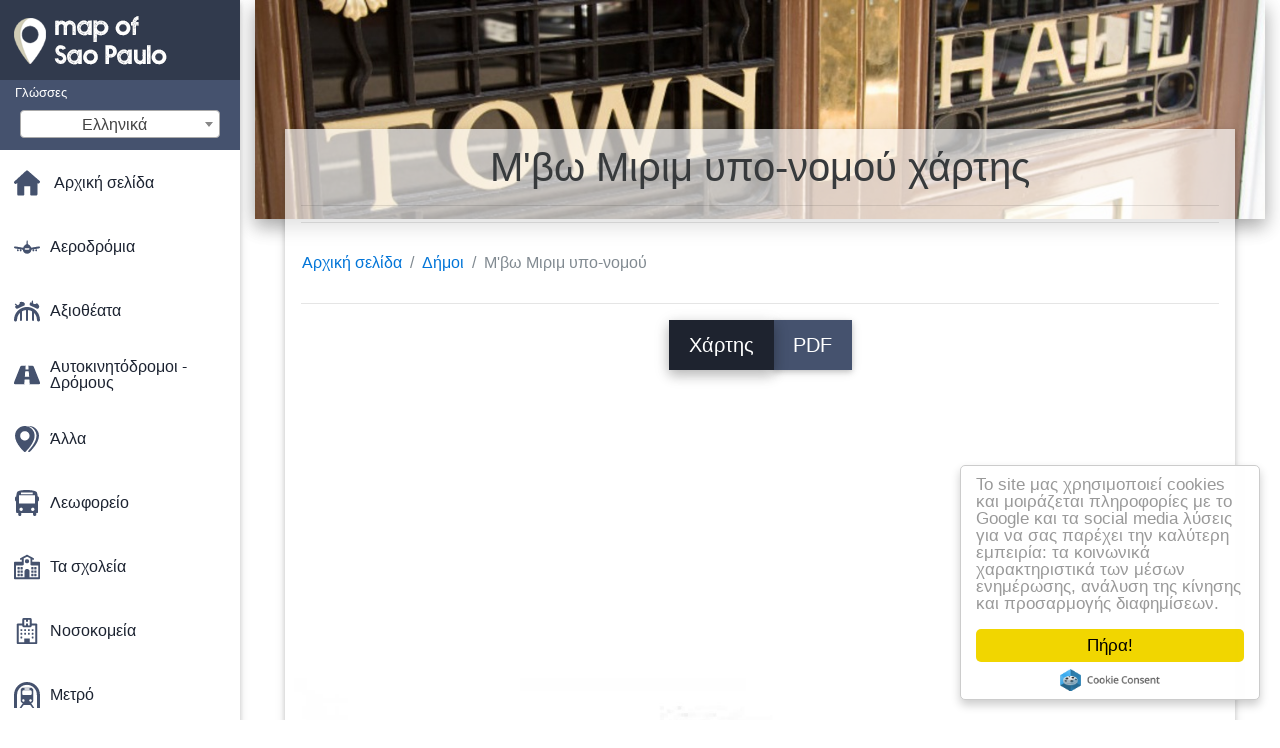

--- FILE ---
content_type: text/html; charset=UTF-8
request_url: https://el.map-of-sao-paulo.com/%CE%94%CE%AE%CE%BC%CE%BF%CE%B9-%CF%87%CE%AC%CF%81%CF%84%CE%B5%CF%82/%CE%9C'%CE%B2%CF%89-%CE%9C%CE%B9%CF%81%CE%B9%CE%BC-%CF%85%CF%80%CE%BF-%CE%BD%CE%BF%CE%BC%CE%BF%CF%8D-%CF%87%CE%AC%CF%81%CF%84%CE%B7%CF%82
body_size: 31474
content:
<!DOCTYPE html>
<html lang="el">

<head>

    
    <meta charset="utf-8">
    <meta name="viewport" content="width=device-width, initial-scale=1, shrink-to-fit=no">
    <meta http-equiv="x-ua-compatible" content="ie=edge">

    <link rel="icon" type="image/png" href="/favicon.png" />

    <title>Μ'βω Μιριμ υπο-νομού χάρτης - Χάρτης των μ'βω Μιριμ υπο-νομός (Βραζιλία)</title>
    <meta name="description" content="Χάρτης της μ'βω Μιριμ υπο-νομού. Μ'βω Μιριμ υπο-νομού χάρτη (Βραζιλία) για να εκτυπώσετε και να κατεβάσετε σε μορφή PDF." />

    <link rel="canonical" href="https://el.map-of-sao-paulo.com/Δήμοι-χάρτες/Μ'βω-Μιριμ-υπο-νομού-χάρτης" />

        <link rel="alternate" hreflang="ar" href="https://ar.map-of-sao-paulo.com/البلديات-الخرائط/مبوي-ميريم-الفرعية-في-محافظة-خريطة" />
        <link rel="alternate" hreflang="de" href="https://de.map-of-sao-paulo.com/gemeinden-maps/m'boi-mirim-sub-präfektur-landkarte" />
        <link rel="alternate" hreflang="es" href="https://es.map-of-sao-paulo.com/los-municipios-mapas/m'boi-mirim-sub-prefectura-mapa" />
        <link rel="alternate" hreflang="it" href="https://it.map-of-sao-paulo.com/comuni,-ordinati-per-distanze-mappe/m'boi-mirim-sub-prefettura-mappa" />
        <link rel="alternate" hreflang="ja" href="https://ja.map-of-sao-paulo.com/市町村の地図/m'boi-mirimサブ県の地図" />
        <link rel="alternate" hreflang="ko" href="https://ko.map-of-sao-paulo.com/지방-자치-단체-맵/므보이-미림-sub-현-맵" />
        <link rel="alternate" hreflang="ms" href="https://ms.map-of-sao-paulo.com/bandar-peta/m'boi-mirim-sub-wilayah-peta" />
        <link rel="alternate" hreflang="nl" href="https://nl.map-of-sao-paulo.com/gemeenten-maps/m'boi-mirim-sub-prefectuur-kaart" />
        <link rel="alternate" hreflang="pl" href="https://pl.map-of-sao-paulo.com/karty-gmin/m-супрефектур-walki-mirim-mapie" />
        <link rel="alternate" hreflang="pt" href="https://pt.map-of-sao-paulo.com/municípios-mapas/m-boi-mirim-sub-prefeitura-mapa" />
        <link rel="alternate" hreflang="ru" href="https://ru.map-of-sao-paulo.com/Карты-муниципалитетов/М-супрефектур-бои-Мирине-карте" />
        <link rel="alternate" hreflang="tr" href="https://tr.map-of-sao-paulo.com/belediyeler-haritalar/m'boi-mirim-alt-vilayetin-göster" />
        <link rel="alternate" hreflang="zh" href="https://zh.map-of-sao-paulo.com/市政地图/m'boi林子县的地图" />
        <link rel="alternate" hreflang="af" href="https://af.map-of-sao-paulo.com/munisipaliteite-kaarte/m'boi-mirim-sub-prefektuur-kaart" />
        <link rel="alternate" hreflang="az" href="https://az.map-of-sao-paulo.com/kart-bələdiyyələrin/m-супрефектур-döyüşlərdə-Мирине-xəritə" />
        <link rel="alternate" hreflang="be" href="https://be.map-of-sao-paulo.com/Карты-муніцыпалітэтаў/М-супрефектур-баі-Мирине-карце" />
        <link rel="alternate" hreflang="bg" href="https://bg.map-of-sao-paulo.com/Карта-общини/М-супрефектур-битки-mirina-картата" />
        <link rel="alternate" hreflang="bn" href="https://bn.map-of-sao-paulo.com/পৌরসভা-মানচিত্র/এম'boi-mirim-উপ-প্রিফেকচার-মানচিত্র" />
        <link rel="alternate" hreflang="bs" href="https://bs.map-of-sao-paulo.com/opštine-mape/m'boi-mirim-pod-prefektura-mapu" />
        <link rel="alternate" hreflang="ca" href="https://ca.map-of-sao-paulo.com/municipis-mapes/m'boi-mirim-sots-prefectura-mapa" />
        <link rel="alternate" hreflang="cs" href="https://cs.map-of-sao-paulo.com/obcí-mapy/m'boi-mirim-sub-prefektura-mapě" />
        <link rel="alternate" hreflang="da" href="https://da.map-of-sao-paulo.com/kommuner-maps/m'boi-mirim-sub-præfekturet-kort" />
        <link rel="alternate" hreflang="et" href="https://et.map-of-sao-paulo.com/valdade-kaardid/m'boi-mirim-alam-prefektuuri-kaart" />
        <link rel="alternate" hreflang="eu" href="https://eu.map-of-sao-paulo.com/udalerrien-mapak/m'boi-mirim-azpi-prefektura-mapa" />
        <link rel="alternate" hreflang="fa" href="https://fa.map-of-sao-paulo.com/شهرداری-نقشه/مبی-میریم-آدور-نقشه" />
        <link rel="alternate" hreflang="fi" href="https://fi.map-of-sao-paulo.com/kuntien-kartat/m-'-boi-mirim-sub-prefektuurissa-kartta" />
        <link rel="alternate" hreflang="gl" href="https://gl.map-of-sao-paulo.com/concellos-mapas/m'boi-mirim-sub-concello-mapa" />
        <link rel="alternate" hreflang="gu" href="https://gu.map-of-sao-paulo.com/નગરપાલિકાઓ-નકશા/એમ'boi-mirim-પેટા-પ્રીફેકચર-નકશો" />
        <link rel="alternate" hreflang="he" href="https://he.map-of-sao-paulo.com/עיריות-מפות/מ-'-'boi-mirim-תת-פריפקטורה-של-המפה" />
        <link rel="alternate" hreflang="hi" href="https://hi.map-of-sao-paulo.com/नगर-पालिकाओं-के-नक्शे/म्बोइ-मीरीं-उप-प्रान्त-का-नक्शा" />
        <link rel="alternate" hreflang="hr" href="https://hr.map-of-sao-paulo.com/karta-općine/m-супрефектур-borbe-Мирине-karti" />
        <link rel="alternate" hreflang="ht" href="https://ht.map-of-sao-paulo.com/minisipalite-kat/m'boi-mirim-sub-prefecture-kat-jeyografik" />
        <link rel="alternate" hreflang="hu" href="https://hu.map-of-sao-paulo.com/település-térkép/m'boi-mirim-al-prefektúra-térkép" />
        <link rel="alternate" hreflang="hy" href="https://hy.map-of-sao-paulo.com/Քարտի-համայնքների/Մ-супрефектур-մարտեր-Мирине-քարտեզի-վրա" />
        <link rel="alternate" hreflang="id" href="https://id.map-of-sao-paulo.com/kota-peta/m'boi-mirim-sub-prefektur-peta" />
        <link rel="alternate" hreflang="is" href="https://is.map-of-sao-paulo.com/sveitarfélög-kort/m'boi-mirim-undir-hérað-kort" />
        <link rel="alternate" hreflang="ka" href="https://ka.map-of-sao-paulo.com/მუნიციპალიტეტების-რუკები/მ'boi-mirim-sub-prefecture-რუკა" />
        <link rel="alternate" hreflang="kn" href="https://kn.map-of-sao-paulo.com/ಪುರಸಭೆಗಳು-ನಕ್ಷೆಗಳು/ಎಂ'boi-mirim-ಉಪ-ಪ್ರಿಫೆಕ್ಚರ್-ನಕ್ಷೆ" />
        <link rel="alternate" hreflang="lt" href="https://lt.map-of-sao-paulo.com/savivaldybės-žemėlapiai/m'boi-mirim-sub-prefektūra-žemėlapyje" />
        <link rel="alternate" hreflang="lv" href="https://lv.map-of-sao-paulo.com/pašvaldības-kartes/m'boi-mirim-sub-prefektūrā-karte" />
        <link rel="alternate" hreflang="mk" href="https://mk.map-of-sao-paulo.com/Општините-мапи/М'boi-mirim-под-префектурата-мапа" />
        <link rel="alternate" hreflang="mn" href="https://mn.map-of-sao-paulo.com/Орон-нутгийн-засаг-захиргаа,-газрын-зураг/М'boi-mirim-дэд-prefecture-газрын-зураг" />
        <link rel="alternate" hreflang="no" href="https://no.map-of-sao-paulo.com/kommunene-kart/m'boi-mirim-sub-prefecture-kart" />
        <link rel="alternate" hreflang="pa" href="https://pa.map-of-sao-paulo.com/ਨਗਰ-ਨਕਸ਼ੇ/ਐਮ'boi-mirim-ਸਬ-prefecture-ਨਕਸ਼ਾ" />
        <link rel="alternate" hreflang="ro" href="https://ro.map-of-sao-paulo.com/municipalitățile-hărți/m-'-boi-mirim-sub-prefectura-hartă" />
        <link rel="alternate" hreflang="sk" href="https://sk.map-of-sao-paulo.com/obce-mapy/m'boi-mirim-sub-prefektúra-mapu" />
        <link rel="alternate" hreflang="sl" href="https://sl.map-of-sao-paulo.com/občine-zemljevidi/m'boi-mirim-sub-prefekturi-zemljevid" />
        <link rel="alternate" hreflang="sq" href="https://sq.map-of-sao-paulo.com/komuna-hartat/m'boi-mirim-nën-prefekturës-hartë" />
        <link rel="alternate" hreflang="sr" href="https://sr.map-of-sao-paulo.com/Картице-општина/М-супрефектур-борбе-Мирине-мапи" />
        <link rel="alternate" hreflang="sv" href="https://sv.map-of-sao-paulo.com/kommuner-kartor/m'boi-mirim-sub-prefekturen-karta" />
        <link rel="alternate" hreflang="sw" href="https://sw.map-of-sao-paulo.com/manispaa-ramani/m'boi-mirim-ndogo-mkoa-ramani" />
        <link rel="alternate" hreflang="ta" href="https://ta.map-of-sao-paulo.com/நகராட்சிகள்-வரைபடங்கள்/எம்'boi-mirim-சப்-fu-வரைபடம்" />
        <link rel="alternate" hreflang="th" href="https://th.map-of-sao-paulo.com/san-marino.-kgm-แผนที่/เอ็-'boi-mirim-รายการย่อยขอ-prefecture-แผนที่" />
        <link rel="alternate" hreflang="tl" href="https://tl.map-of-sao-paulo.com/munisipyo-mapa/m'boi-mirim-sub-prefecture-mapa" />
        <link rel="alternate" hreflang="uk" href="https://uk.map-of-sao-paulo.com/Карти-муніципалітетів/М-супрефектур-бої-Мирине-карті" />
        <link rel="alternate" hreflang="ur" href="https://ur.map-of-sao-paulo.com/بلدیات-کے-نقشے/ایم'boi-mirim-ذیلی-صوبے-کا-نقشہ" />
        <link rel="alternate" hreflang="vi" href="https://vi.map-of-sao-paulo.com/thành-phố,-bản-đồ/m-'-boi-mirim-phụ-tỉnh-bản-đồ" />
        <link rel="alternate" hreflang="fr" href="https://fr.map-of-sao-paulo.com/plans-municipalités/plan-m'boi-mirim-sous-préfecture" />
        <link rel="alternate" hreflang="en" href="https://map-of-sao-paulo.com/municipalities-maps/m'boi-mirim-sub-prefecture-map" />
    
    
<link rel="stylesheet" href="https://maxcdn.bootstrapcdn.com/font-awesome/4.6.0/css/font-awesome.min.css">

<link href="https://mediacitymapv2.newebcreations.com/css/bootstrap.min.css" rel="stylesheet">

<link href="https://mediacitymapv2.newebcreations.com/css/mdb.min.css" rel="stylesheet">

<link href="https://mediacitymapv2.newebcreations.com/css/select2.min.css" rel="stylesheet" type="text/css" />

<link href="https://mediacitymapv2.newebcreations.com/css/style.css" rel="stylesheet">


<!-- Begin Cookie Consent plugin by Silktide - http://silktide.com/cookieconsent -->
<script type="text/javascript">
    window.cookieconsent_options = {"message":"Το site μας χρησιμοποιεί cookies και μοιράζεται πληροφορίες με το Google και τα social media λύσεις για να σας παρέχει την καλύτερη εμπειρία: τα κοινωνικά χαρακτηριστικά των μέσων ενημέρωσης, ανάλυση της κίνησης και προσαρμογής διαφημίσεων.","dismiss":"Πήρα!","learnMore":"Περισσότερες πληροφορίες","link":null,"theme":"light-floating"};
</script>

<script type="text/javascript" src="//cdnjs.cloudflare.com/ajax/libs/cookieconsent2/1.0.9/cookieconsent.min.js"></script>
<!-- End Cookie Consent plugin -->



</head>

<body>

    <!-- SideNav slide-out button -->
    <a href="#" data-activates="slide-out" class="button-collapse"><i class="fa fa-bars"></i></a>
    <!--/. SideNav slide-out button -->

    <!-- Sidebar navigation -->
    <ul id="slide-out" class="side-nav fixed default-side-nav light-side-nav">

		<div class="logo-wrapper waves-light waves-effect waves-light" style="height: 80px; background: transparent;">
            <a href="/" title="Χάρτης της Σάο Πάολο - Βραζιλία"><img src="/img/logo.png" class="" alt="Χάρτης της Σάο Πάολο - Βραζιλία"></a>
        </div>
        <!--/. Logo -->

        <div class="">
            
<div class="selectLanguage">
    <div id="selectLanguageContainer">
        <label for="selectLanguageSelect">Γλώσσες</label>
        <div id="selectLanguage" >

            <select id="selectLanguageSelect" data-live-search="true" data-size="8" data-width="200px">
                                <option value="ar">‫العربية</option>
                                <option value="de">Deutsch</option>
                                <option value="en">English</option>
                                <option value="es">Español</option>
                                <option value="fr">Français</option>
                                <option value="it">Italiano</option>
                                <option value="ja">日本語</option>
                                <option value="ko">한국어</option>
                                <option value="ms">Bahasa Melayu</option>
                                <option value="nl">Nederlands</option>
                                <option value="pl">Polski</option>
                                <option value="pt">Português</option>
                                <option value="ru">Русский</option>
                                <option value="tr">Türkçe</option>
                                <option value="zh">中文</option>
                                <option value="af">Afrikaans</option>
                                <option value="az">Azərbaycanca</option>
                                <option value="be">Беларуская</option>
                                <option value="bg">Български</option>
                                <option value="bn">বাংলা</option>
                                <option value="bs">Bosanski</option>
                                <option value="ca">Català</option>
                                <option value="cs">Čeština</option>
                                <option value="da">Dansk</option>
                                <option value="el"selected="selected">Ελληνικά</option>
                                <option value="et">Eesti</option>
                                <option value="eu">Euskara</option>
                                <option value="fa">پارسی</option>
                                <option value="fi">Suomi</option>
                                <option value="gl">Galego</option>
                                <option value="gu">ગુજરાતી</option>
                                <option value="he">עברית</option>
                                <option value="hi">पैरिस</option>
                                <option value="hr">Hrvatski</option>
                                <option value="ht">Kreyol ayisyen</option>
                                <option value="hu">Magyar</option>
                                <option value="hy">Հայերեն</option>
                                <option value="id">Bahasa Indonesia</option>
                                <option value="is">íslenska</option>
                                <option value="ka">ქართული</option>
                                <option value="kn">ಕನ್ನಡ</option>
                                <option value="lt">Lietuvių</option>
                                <option value="lv">Latviešu</option>
                                <option value="mk">Македонски</option>
                                <option value="mn">Монгол</option>
                                <option value="no">Norsk</option>
                                <option value="pa">ਪੰਜਾਬੀ</option>
                                <option value="ro">Română</option>
                                <option value="sk">Slovenčina</option>
                                <option value="sl">Slovenščina</option>
                                <option value="sq">Shqip</option>
                                <option value="sr">Српски</option>
                                <option value="sv">Svenska</option>
                                <option value="sw">Kiswahili</option>
                                <option value="ta">தமிழ்</option>
                                <option value="th">ภาษาไทย</option>
                                <option value="tl">Tagalog</option>
                                <option value="uk">Українська</option>
                                <option value="ur">اردو</option>
                                <option value="vi">Tiếng Việt</option>
                            </select>

        </div>
    </div>
    <style type="text/css">

        #selectLanguageContainer label {
            margin-left: 15px;
            color: white;
            font-weight: normal;
        }

        .selectLanguage {
            background-color: #45526E;
            height: 70px;
        }

        #selectLanguage {
            text-align: center;
        }

        #selectLanguage button {
/*            background: transparent;*/
        }

        .valign {
            display: inline-block;
            vertical-align: middle;
        }
        .vrule {
            width: 1%;
            height: 100%;
            display: inline-block;
            vertical-align: middle;
        }

        .nextIconNav {
            margin-left: 10px;
            line-height: 16px;
            width: 160px;
        }

        .side-nav a {
            line-height: auto;
            vertical-align: middle;
        }

        .side-nav .collapsible-body a {
            height: 42px;
            line-height: 42px;
            line-height: normal;
            vertical-align: middle;
            font-size: 0.9rem;
        }

/*
        #selectLanguage input {
            padding-top: 5px;
            padding-bottom: 5px;
            height: 25px;
            margin: 0 auto;
        }
*/

    </style>

</div>        </div>

        <!-- Side navigation links -->
        <ul class="collapsible collapsible-accordion">
            <li><a href="/" class="waves-effect" title="Αρχική σελίδα χάρτης του Σάο Πάολο"><img width="26" src="/category/icon/HOME.svg" class="valign" alt="Αρχική σελίδα χάρτης του Σάο Πάολο" /> <span class="valign nextIconNav">Αρχική σελίδα</span></span></a></li>
                        <li><a href="#" class="collapsible-header waves-effect" title="Χάρτες αεροδρόμια"><img width="26" style="vertical-align: middle;" src="/category/icon/AÉROPORTS.svg" class="valign" /><span  class="valign nextIconNav"> Αεροδρόμια</span></a>
                <div class="collapsible-body">
                    <ul>
                                                <!-- key=0 -->
                        <li><a href="/Αεροδρόμια-χάρτες" title="Όλοι οι χάρτες των αεροδρομίων" class="waves-effect"><span class="vrule"></span><span class="valign" style="width: 99%;">Όλοι οι χάρτες</span></a></li>
                                                <!-- key=1 -->
                        <li><a href="/Αεροδρόμια-χάρτες/Αεροδρόμιο-gavião-peixoto-χάρτης" title="Χάρτης του αεροδρομίου Gavião Peixoto" class="waves-effect"><span class="vrule"></span><span class="valign" style="width: 99%;">Αεροδρόμιο Gavião Peixoto</span></a></li>
                                                <!-- key=2 -->
                        <li><a href="/Αεροδρόμια-χάρτες/campo-de-marte-αεροδρόμιο-χάρτης" title="Χάρτης της Campo de Marte αεροδρόμιο" class="waves-effect"><span class="vrule"></span><span class="valign" style="width: 99%;">Campo de Marte αεροδρόμιο</span></a></li>
                                                <!-- key=4 -->
                        <li><a href="/Αεροδρόμια-χάρτες/campo-de-marte-αεροδρόμιο---τοποθεσία-χάρτης" title="Χάρτης της Campo de Marte αεροδρόμιο - τοποθεσία" class="waves-effect"><span class="vrule"></span><span class="valign" style="width: 99%;">Campo de Marte αεροδρόμιο - τοποθεσία</span></a></li>
                                                <!-- key=13 -->
                        <li><a href="/Αεροδρόμια-χάρτες/cgh-αεροδρόμιο-χάρτης" title="Χάρτης της CGH αεροδρόμιο" class="waves-effect"><span class="vrule"></span><span class="valign" style="width: 99%;">CGH αεροδρόμιο</span></a></li>
                                                <!-- key=6 -->
                        <li><a href="/Αεροδρόμια-χάρτες/Το-αεροδρόμιο-congonhas-χάρτης" title="Χάρτης από το αεροδρόμιο Congonhas" class="waves-effect"><span class="vrule"></span><span class="valign" style="width: 99%;">Το αεροδρόμιο Congonhas</span></a></li>
                                                <!-- key=9 -->
                        <li><a href="/Αεροδρόμια-χάρτες/Το-αεροδρόμιο-congonhas---Πατωμάτων-1-χάρτης" title="Χάρτης από το αεροδρόμιο Congonhas - Όροφο 1" class="waves-effect"><span class="vrule"></span><span class="valign" style="width: 99%;">Το αεροδρόμιο Congonhas - Όροφο 1</span></a></li>
                                                <!-- key=10 -->
                        <li><a href="/Αεροδρόμια-χάρτες/Το-αεροδρόμιο-congonhas---Όροφο-2-χάρτης" title="Χάρτης από το αεροδρόμιο Congonhas - Πάτωμα 2" class="waves-effect"><span class="vrule"></span><span class="valign" style="width: 99%;">Το αεροδρόμιο Congonhas - Πάτωμα 2</span></a></li>
                                                <!-- key=11 -->
                        <li><a href="/Αεροδρόμια-χάρτες/Το-αεροδρόμιο-congonhas---Όροφο--1-χάρτης" title="Χάρτης από το αεροδρόμιο Congonhas - Όροφο -1" class="waves-effect"><span class="vrule"></span><span class="valign" style="width: 99%;">Το αεροδρόμιο Congonhas - Όροφο -1</span></a></li>
                                                <!-- key=8 -->
                        <li><a href="/Αεροδρόμια-χάρτες/Το-αεροδρόμιο-congonhas---Τελικός-χάρτης" title="Χάρτης της Congonhas airport - Terminal" class="waves-effect"><span class="vrule"></span><span class="valign" style="width: 99%;">Το αεροδρόμιο Congonhas - Terminal</span></a></li>
                                                <!-- key=7 -->
                        <li><a href="/Αεροδρόμια-χάρτες/Σάο-Πάολο-congonhas-airport-χάρτης" title="Χάρτης του Σάο Πάολο αεροδρόμιο Congonhas" class="waves-effect"><span class="vrule"></span><span class="valign" style="width: 99%;">Σάο Πάολο αεροδρόμιο Congonhas</span></a></li>
                                                <!-- key=27 -->
                        <li><a href="/Αεροδρόμια-χάρτες/gru-αεροδρόμιο-χάρτης" title="Χάρτης της GRU αεροδρόμιο" class="waves-effect"><span class="vrule"></span><span class="valign" style="width: 99%;">GRU αεροδρόμιο</span></a></li>
                                                <!-- key=29 -->
                        <li><a href="/Αεροδρόμια-χάρτες/Το-αεροδρόμιο-guarulhos-χάρτης" title="Χάρτης από το αεροδρόμιο Guarulhos" class="waves-effect"><span class="vrule"></span><span class="valign" style="width: 99%;">Το αεροδρόμιο Guarulhos</span></a></li>
                                                <!-- key=22 -->
                        <li><a href="/Αεροδρόμια-χάρτες/Το-διεθνές-αεροδρόμιο-campinas-χάρτης" title="Χάρτης από το διεθνές αεροδρόμιο Campinas" class="waves-effect"><span class="vrule"></span><span class="valign" style="width: 99%;">Το διεθνές αεροδρόμιο Campinas</span></a></li>
                                                <!-- key=12 -->
                        <li><a href="/Αεροδρόμια-χάρτες/Το-διεθνές-αεροδρόμιο-congonhas-χάρτης" title="Χάρτης από το διεθνές αεροδρόμιο Congonhas" class="waves-effect"><span class="vrule"></span><span class="valign" style="width: 99%;">Το διεθνές αεροδρόμιο Congonhas</span></a></li>
                                                <!-- key=30 -->
                        <li><a href="/Αεροδρόμια-χάρτες/Το-διεθνές-αεροδρόμιο-guarulhos-χάρτης" title="Χάρτης από το διεθνές αεροδρόμιο Guarulhos" class="waves-effect"><span class="vrule"></span><span class="valign" style="width: 99%;">Το διεθνές αεροδρόμιο Guarulhos</span></a></li>
                                                <!-- key=28 -->
                        <li><a href="/Αεροδρόμια-χάρτες/Το-διεθνές-αεροδρόμιο-guarulhos-cumbica-χάρτης" title="Χάρτης από το διεθνές αεροδρόμιο Guarulhos-Cumbica" class="waves-effect"><span class="vrule"></span><span class="valign" style="width: 99%;">Το διεθνές αεροδρόμιο Guarulhos-Cumbica</span></a></li>
                                                <!-- key=17 -->
                        <li><a href="/Αεροδρόμια-χάρτες/Το-διεθνές-αεροδρόμιο-του-são-josé-dos-campos-χάρτης" title="Χάρτης της το διεθνές αεροδρόμιο του São José dos Campos" class="waves-effect"><span class="vrule"></span><span class="valign" style="width: 99%;">Το διεθνές αεροδρόμιο του São José dos Campos</span></a></li>
                                                <!-- key=23 -->
                        <li><a href="/Αεροδρόμια-χάρτες/Το-διεθνές-αεροδρόμιο-Σάο-Πάολο-Γκουαρούλχος-χάρτης" title="Χάρτης από το διεθνές αεροδρόμιο Σάο Πάολο-Γκουαρούλχος" class="waves-effect"><span class="vrule"></span><span class="valign" style="width: 99%;">Το διεθνές αεροδρόμιο Σάο Πάολο-Γκουαρούλχος</span></a></li>
                                                <!-- key=25 -->
                        <li><a href="/Αεροδρόμια-χάρτες/Το-διεθνές-αεροδρόμιο-Σάο-Πάολο-Γκουαρούλχος---terminal-3-χάρτης" title="Χάρτης από το διεθνές αεροδρόμιο Σάο Πάολο-Γκουαρούλχος - Terminal 3" class="waves-effect"><span class="vrule"></span><span class="valign" style="width: 99%;">Το διεθνές αεροδρόμιο Σάο Πάολο-Γκουαρούλχος - Terminal 3</span></a></li>
                                                <!-- key=26 -->
                        <li><a href="/Αεροδρόμια-χάρτες/Το-διεθνές-αεροδρόμιο-Σάο-Πάολο-Γκουαρούλχος---terminal-4-χάρτης" title="Χάρτης από το διεθνές αεροδρόμιο Σάο Πάολο-Γκουαρούλχος - Terminal 4" class="waves-effect"><span class="vrule"></span><span class="valign" style="width: 99%;">Το διεθνές αεροδρόμιο Σάο Πάολο-Γκουαρούλχος - Terminal 4</span></a></li>
                                                <!-- key=24 -->
                        <li><a href="/Αεροδρόμια-χάρτες/Το-διεθνές-αεροδρόμιο-Σάο-Πάολο-Γκουαρούλχος---Τερματικά-1-και-2-του-χάρτη" title="Χάρτης από το διεθνές αεροδρόμιο Σάο Πάολο-Γκουαρούλχος - Τερματικά 1 και 2" class="waves-effect"><span class="vrule"></span><span class="valign" style="width: 99%;">Το διεθνές αεροδρόμιο Σάο Πάολο-Γκουαρούλχος - Τερματικά 1 και 2</span></a></li>
                                                <!-- key=18 -->
                        <li><a href="/Αεροδρόμια-χάρτες/Το-διεθνές-αεροδρόμιο-viracopos-χάρτης" title="Χάρτης από το διεθνές αεροδρόμιο Viracopos" class="waves-effect"><span class="vrule"></span><span class="valign" style="width: 99%;">Το διεθνές αεροδρόμιο Viracopos</span></a></li>
                                                <!-- key=20 -->
                        <li><a href="/Αεροδρόμια-χάρτες/Το-διεθνές-αεροδρόμιο-viracopos---terminal-υψηλής-ασφαλείας-χάρτης" title="Χάρτης από το διεθνές αεροδρόμιο Viracopos - Terminal υψηλής ασφαλείας" class="waves-effect"><span class="vrule"></span><span class="valign" style="width: 99%;">Το διεθνές αεροδρόμιο Viracopos - Terminal υψηλής ασφαλείας</span></a></li>
                                                <!-- key=19 -->
                        <li><a href="/Αεροδρόμια-χάρτες/Το-διεθνές-αεροδρόμιο-viracopos-στάθμευσης-χάρτης" title="Χάρτης από το διεθνές αεροδρόμιο Viracopos στάθμευσης" class="waves-effect"><span class="vrule"></span><span class="valign" style="width: 99%;">Το διεθνές αεροδρόμιο Viracopos στάθμευσης</span></a></li>
                                                <!-- key=14 -->
                        <li><a href="/Αεροδρόμια-χάρτες/itanhaém-αεροδρόμιο-χάρτης" title="Χάρτης της Itanhaém αεροδρόμιο" class="waves-effect"><span class="vrule"></span><span class="valign" style="width: 99%;">Itanhaém αεροδρόμιο</span></a></li>
                                                <!-- key=15 -->
                        <li><a href="/Αεροδρόμια-χάρτες/são-josé-dos-campos-αεροδρόμιο-χάρτης" title="Χάρτης του São José dos Campos αεροδρόμιο" class="waves-effect"><span class="vrule"></span><span class="valign" style="width: 99%;">São José dos Campos αεροδρόμιο</span></a></li>
                                                <!-- key=3 -->
                        <li><a href="/Αεροδρόμια-χάρτες/Σάο-Πάολο-campo-de-marte-αεροδρόμιο-χάρτης" title="Χάρτης της Σάο Πάολο Campo de Marte αεροδρόμιο" class="waves-effect"><span class="vrule"></span><span class="valign" style="width: 99%;">Σάο Πάολο Campo de Marte αεροδρόμιο</span></a></li>
                                                <!-- key=16 -->
                        <li><a href="/Αεροδρόμια-χάρτες/Λέγοντας-πως-είναι-ο-δολοφόνος-αεροδρόμιο-χάρτης" title="Χάρτης της λέγοντας πως είναι ο δολοφόνος αεροδρόμιο" class="waves-effect"><span class="vrule"></span><span class="valign" style="width: 99%;">Λέγοντας πως είναι ο δολοφόνος αεροδρόμιο</span></a></li>
                                                <!-- key=21 -->
                        <li><a href="/Αεροδρόμια-χάρτες/vcp---campinas-αεροδρόμιο-χάρτης" title="Χάρτης της VCP - Campinas αεροδρόμιο" class="waves-effect"><span class="vrule"></span><span class="valign" style="width: 99%;">VCP - Campinas αεροδρόμιο</span></a></li>
                                                <!-- key=5 -->
                        <li><a href="/Αεροδρόμια-χάρτες/Σάο-Πάολο-αεροδρόμια-χάρτης" title="Χάρτης του Σάο Πάολο αεροδρόμια" class="waves-effect"><span class="vrule"></span><span class="valign" style="width: 99%;">Σάο Πάολο αεροδρόμια</span></a></li>
                                                <!--
                        <li><a href="/carte.php" class="waves-effect">Carte 1</a></li>
						<li><a href="/carte.php" class="waves-effect">Carte 1</a></li>
						-->
                    </ul>
                </div>
			</li>
                        <li><a href="#" class="collapsible-header waves-effect" title="Χάρτες της amusements"><img width="26" style="vertical-align: middle;" src="/category/icon/ATTRACTIONS.svg" class="valign" /><span  class="valign nextIconNav"> Αξιοθέατα</span></a>
                <div class="collapsible-body">
                    <ul>
                                                <!-- key=0 -->
                        <li><a href="/Αξιοθέατα-χάρτες" title="Όλοι οι χάρτες των διασκεδάσεων" class="waves-effect"><span class="vrule"></span><span class="valign" style="width: 99%;">Όλοι οι χάρτες</span></a></li>
                                                <!-- key=489 -->
                        <li><a href="/Αξιοθέατα-χάρτες/Σάο-Πάολο-αξιοθέατα-χάρτης" title="Χάρτης του Σάο Πάολο αξιοθέατα" class="waves-effect"><span class="vrule"></span><span class="valign" style="width: 99%;">Σάο Πάολο αξιοθέατα</span></a></li>
                                                <!-- key=474 -->
                        <li><a href="/Αξιοθέατα-χάρτες/beto-carrero-world-χάρτης" title="Χάρτης της Beto Carrero World" class="waves-effect"><span class="vrule"></span><span class="valign" style="width: 99%;">Beto Carrero World</span></a></li>
                                                <!-- key=475 -->
                        <li><a href="/Αξιοθέατα-χάρτες/hopi-hari-χάρτης" title="Χάρτης των Hopi Hari" class="waves-effect"><span class="vrule"></span><span class="valign" style="width: 99%;">Hopi Hari</span></a></li>
                                                <!-- key=492 -->
                        <li><a href="/Αξιοθέατα-χάρτες/Σάο-Πάολο-lollapalooza-χάρτης" title="Χάρτης του Σάο Πάολο lollapalooza" class="waves-effect"><span class="vrule"></span><span class="valign" style="width: 99%;">Σάο Πάολο lollapalooza</span></a></li>
                                                <!-- key=614 -->
                        <li><a href="/Αξιοθέατα-χάρτες/Δημοτική-αγορά-του-Σάο-Πάολο-εμφάνιση-χάρτη" title="Χάρτης της δημοτικής αγοράς του Σάο Πάολο" class="waves-effect"><span class="vrule"></span><span class="valign" style="width: 99%;">Δημοτική αγορά του Σάο Πάολο</span></a></li>
                                                <!-- key=593 -->
                        <li><a href="/Αξιοθέατα-χάρτες/Λατινική-Αμερική-memorial-Σάο-Πάολο-εμφάνιση-χάρτη" title="Χάρτης της λατινικής Αμερικής Memorial Σάο Πάολο" class="waves-effect"><span class="vrule"></span><span class="valign" style="width: 99%;">Λατινική Αμερική Memorial Σάο Πάολο</span></a></li>
                                                <!-- key=472 -->
                        <li><a href="/Αξιοθέατα-χάρτες/Η-μόνικα-park-χάρτης" title="Χάρτης της Μόνικα πάρκο" class="waves-effect"><span class="vrule"></span><span class="valign" style="width: 99%;">Η μόνικα πάρκο</span></a></li>
                                                <!-- key=473 -->
                        <li><a href="/Αξιοθέατα-χάρτες/Η-μόνικα-Σάο-Πάολο-park-χάρτης" title="Χάρτης της Μόνικα Σάο Πάολο πάρκο" class="waves-effect"><span class="vrule"></span><span class="valign" style="width: 99%;">Η μόνικα Σάο Πάολο πάρκο</span></a></li>
                                                <!-- key=486 -->
                        <li><a href="/Αξιοθέατα-χάρτες/Ζωολογικό-πάρκο-του-Σάο-Πάολο-εμφάνιση-χάρτη" title="Χάρτης της zoological park του Σάο Πάολο" class="waves-effect"><span class="vrule"></span><span class="valign" style="width: 99%;">Ζωολογικό πάρκο του Σάο Πάολο</span></a></li>
                                                <!-- key=413 -->
                        <li><a href="/Αξιοθέατα-χάρτες/villa-lobos-park-χάρτης" title="Εμφάνιση χάρτη Villa-Lobos park" class="waves-effect"><span class="vrule"></span><span class="valign" style="width: 99%;">Villa-Lobos park</span></a></li>
                                                <!-- key=597 -->
                        <li><a href="/Αξιοθέατα-χάρτες/playcenter-Σάο-Πάολο-εμφάνιση-χάρτη" title="Χάρτης της PlayCenter Σάο Πάολο" class="waves-effect"><span class="vrule"></span><span class="valign" style="width: 99%;">PlayCenter Σάο Πάολο</span></a></li>
                                                <!-- key=615 -->
                        <li><a href="/Αξιοθέατα-χάρτες/auto-show-του-Σάο-Πάολο-εμφάνιση-χάρτη" title="Χάρτης της auto show του Σάο Πάολο" class="waves-effect"><span class="vrule"></span><span class="valign" style="width: 99%;">Auto show του Σάο Πάολο</span></a></li>
                                                <!-- key=688 -->
                        <li><a href="/Αξιοθέατα-χάρτες/Ψώνια,-Σάο-Πάολο-εμφάνιση-χάρτη" title="Χάρτης των αγορών Σάο Πάολο" class="waves-effect"><span class="vrule"></span><span class="valign" style="width: 99%;">Ψώνια Σάο Πάολο</span></a></li>
                                                <!--
                        <li><a href="/carte.php" class="waves-effect">Carte 1</a></li>
						<li><a href="/carte.php" class="waves-effect">Carte 1</a></li>
						-->
                    </ul>
                </div>
			</li>
                        <li><a href="#" class="collapsible-header waves-effect" title="Χάρτες των αυτοκινητοδρόμων και δρόμων"><img width="26" style="vertical-align: middle;" src="/category/icon/AUTOROUTES - ROUTES.svg" class="valign" /><span  class="valign nextIconNav"> Αυτοκινητόδρομοι - Δρόμους</span></a>
                <div class="collapsible-body">
                    <ul>
                                                <!-- key=0 -->
                        <li><a href="/Αυτοκινητόδρομοι---Δρόμοι-χάρτες" title="Όλοι οι χάρτες των αυτοκινητοδρόμων και δρόμων" class="waves-effect"><span class="vrule"></span><span class="valign" style="width: 99%;">Όλοι οι χάρτες</span></a></li>
                                                <!-- key=76 -->
                        <li><a href="/Αυτοκινητόδρομοι---Δρόμοι-χάρτες/aricanduva-vila-formosa-Σάο-Πάολο---Δρόμοι-χάρτης" title="Χάρτης της Aricanduva-Vila Formosa Σάο Πάολο - Δρόμους" class="waves-effect"><span class="vrule"></span><span class="valign" style="width: 99%;">Aricanduva-Vila Formosa Σάο Πάολο - Δρόμους</span></a></li>
                                                <!-- key=528 -->
                        <li><a href="/Αυτοκινητόδρομοι---Δρόμοι-χάρτες/anchieta-εθνική-οδό---sp-150-χάρτης" title="Χάρτης της Anchieta εθνική οδό - SP 150" class="waves-effect"><span class="vrule"></span><span class="valign" style="width: 99%;">Anchieta εθνική οδό - SP 150</span></a></li>
                                                <!-- key=529 -->
                        <li><a href="/Αυτοκινητόδρομοι---Δρόμοι-χάρτες/anhanguera-εθνική-οδό---sp-330-χάρτης" title="Χάρτης της Anhanguera εθνική οδό - SP 330" class="waves-effect"><span class="vrule"></span><span class="valign" style="width: 99%;">Anhanguera εθνική οδό - SP 330</span></a></li>
                                                <!-- key=526 -->
                        <li><a href="/Αυτοκινητόδρομοι---Δρόμοι-χάρτες/Ο-ayrton-senna-εθνική-οδό---sp-70-χάρτης" title="Χάρτης του Ayrton Senna εθνική οδό - SP 70" class="waves-effect"><span class="vrule"></span><span class="valign" style="width: 99%;">Ο Ayrton Senna εθνική οδό - SP 70</span></a></li>
                                                <!-- key=530 -->
                        <li><a href="/Αυτοκινητόδρομοι---Δρόμοι-χάρτες/Βανδειραντεσ-εθνική-οδό---sp-348-χάρτης" title="Χάρτης της Βανδειραντεσ εθνική οδό - SP 348" class="waves-effect"><span class="vrule"></span><span class="valign" style="width: 99%;">Βανδειραντεσ εθνική οδό - SP 348</span></a></li>
                                                <!-- key=531 -->
                        <li><a href="/Αυτοκινητόδρομοι---Δρόμοι-χάρτες/castelo-branco-εθνική-οδό---sp-280-χάρτης" title="Χάρτης της Castelo Branco εθνική οδό - SP 280" class="waves-effect"><span class="vrule"></span><span class="valign" style="width: 99%;">Castelo Branco εθνική οδό - SP 280</span></a></li>
                                                <!-- key=525 -->
                        <li><a href="/Αυτοκινητόδρομοι---Δρόμοι-χάρτες/fernão-dias-εθνική-οδό---br-381-χάρτης" title="Χάρτης της Fernão Dias εθνική οδό - BR 381" class="waves-effect"><span class="vrule"></span><span class="valign" style="width: 99%;">Fernão Dias εθνική οδό - BR 381</span></a></li>
                                                <!-- key=527 -->
                        <li><a href="/Αυτοκινητόδρομοι---Δρόμοι-χάρτες/imigrantes-εθνική-οδό---sp-160-χάρτης" title="Χάρτης της Imigrantes εθνική οδό - SP 160" class="waves-effect"><span class="vrule"></span><span class="valign" style="width: 99%;">Imigrantes εθνική οδό - SP 160</span></a></li>
                                                <!-- key=534 -->
                        <li><a href="/Αυτοκινητόδρομοι---Δρόμοι-χάρτες/Ο-mário-covas-εθνική-οδό---sp-21-χάρτης" title="Χάρτης της Mário Covas εθνική οδό - SP 21" class="waves-effect"><span class="vrule"></span><span class="valign" style="width: 99%;">Ο Mário Covas εθνική οδό - SP 21</span></a></li>
                                                <!-- key=524 -->
                        <li><a href="/Αυτοκινητόδρομοι---Δρόμοι-χάρτες/Πρόεδρος-dutra-εθνική-οδό---br-116-χάρτης" title="Χάρτης του Προέδρου Dutra εθνική οδό - BR 116" class="waves-effect"><span class="vrule"></span><span class="valign" style="width: 99%;">Πρόεδρος Dutra εθνική οδό - BR 116</span></a></li>
                                                <!-- key=532 -->
                        <li><a href="/Αυτοκινητόδρομοι---Δρόμοι-χάρτες/raposo-tavares-εθνική-οδό---sp-270-χάρτης" title="Χάρτης της Raposo Tavares εθνική οδό - SP 270" class="waves-effect"><span class="vrule"></span><span class="valign" style="width: 99%;">Raposo Tavares εθνική οδό - SP 270</span></a></li>
                                                <!-- key=533 -->
                        <li><a href="/Αυτοκινητόδρομοι---Δρόμοι-χάρτες/Ρεζίς-bittencourt-εθνική-οδό---br-116-χάρτης" title="Χάρτης της Ρεζίς Bittencourt εθνική οδό - BR 116" class="waves-effect"><span class="vrule"></span><span class="valign" style="width: 99%;">Ρεζίς Bittencourt εθνική οδό - BR 116</span></a></li>
                                                <!-- key=538 -->
                        <li><a href="/Αυτοκινητόδρομοι---Δρόμοι-χάρτες/Σάο-Πάολο,-Μέλος-αυτοκινητόδρομους-χάρτης" title="Χάρτης του Σάο Πάολο, Μέλος αυτοκινητόδρομους" class="waves-effect"><span class="vrule"></span><span class="valign" style="width: 99%;">Σάο Πάολο, Μέλος αυτοκινητόδρομους</span></a></li>
                                                <!-- key=539 -->
                        <li><a href="/Αυτοκινητόδρομοι---Δρόμοι-χάρτες/Αυτοκινητόδρομοι-προάστια-του-Σάο-Πάολο-εμφάνιση-χάρτη" title="Χάρτης των αυτοκινητοδρόμων προάστια του Σάο Πάολο" class="waves-effect"><span class="vrule"></span><span class="valign" style="width: 99%;">Αυτοκινητόδρομοι προάστια του Σάο Πάολο</span></a></li>
                                                <!-- key=537 -->
                        <li><a href="/Αυτοκινητόδρομοι---Δρόμοι-χάρτες/Σάο-Πάολο-αυτοκινητόδρομους-χάρτης" title="Χάρτης του Σάο Πάολο αυτοκινητόδρομους" class="waves-effect"><span class="vrule"></span><span class="valign" style="width: 99%;">Σάο Πάολο αυτοκινητόδρομους</span></a></li>
                                                <!-- key=588 -->
                        <li><a href="/Αυτοκινητόδρομοι---Δρόμοι-χάρτες/Τη-λεωφόρο-paulista-του-Σάο-Πάολο-εμφάνιση-χάρτη" title="Χάρτης από τη λεωφόρο Paulista του Σάο Πάολο" class="waves-effect"><span class="vrule"></span><span class="valign" style="width: 99%;">Τη λεωφόρο Paulista του Σάο Πάολο</span></a></li>
                                                <!-- key=80 -->
                        <li><a href="/Αυτοκινητόδρομοι---Δρόμοι-χάρτες/butantã-Σάο-Πάολο---Δρόμοι-χάρτης" title="Χάρτης της Butantã Σάο Πάολο - Δρόμους" class="waves-effect"><span class="vrule"></span><span class="valign" style="width: 99%;">Butantã Σάο Πάολο - Δρόμους</span></a></li>
                                                <!-- key=84 -->
                        <li><a href="/Αυτοκινητόδρομοι---Δρόμοι-χάρτες/campo-limpo-Σάο-Πάολο---Δρόμοι-χάρτης" title="Χάρτης της Campo Limpo Σάο Πάολο - Δρόμους" class="waves-effect"><span class="vrule"></span><span class="valign" style="width: 99%;">Campo Limpo Σάο Πάολο - Δρόμους</span></a></li>
                                                <!-- key=88 -->
                        <li><a href="/Αυτοκινητόδρομοι---Δρόμοι-χάρτες/Καπελα-δο-Σοκορρο-Σάο-Πάολο---Δρόμοι-χάρτης" title="Χάρτης της καπελα δο Σοκορρο Σάο Πάολο - Δρόμους" class="waves-effect"><span class="vrule"></span><span class="valign" style="width: 99%;">Καπελα δο Σοκορρο Σάο Πάολο - Δρόμους</span></a></li>
                                                <!-- key=92 -->
                        <li><a href="/Αυτοκινητόδρομοι---Δρόμοι-χάρτες/Το-casa-verde,-são-paulo---Δρόμοι-χάρτης" title="Χάρτης της Casa Verde, São Paulo - Δρόμους" class="waves-effect"><span class="vrule"></span><span class="valign" style="width: 99%;">Το Casa Verde, São Paulo - Δρόμους</span></a></li>
                                                <!-- key=536 -->
                        <li><a href="/Αυτοκινητόδρομοι---Δρόμοι-χάρτες/Το-μονοπάτι-στη-Θάλασσα,-Σάο-Πάολο-εμφάνιση-χάρτη" title="Χάρτης της διαδρομής προς τη Θάλασσα Σάο Πάολο" class="waves-effect"><span class="vrule"></span><span class="valign" style="width: 99%;">Το μονοπάτι στη Θάλασσα, Σάο Πάολο</span></a></li>
                                                <!-- key=96 -->
                        <li><a href="/Αυτοκινητόδρομοι---Δρόμοι-χάρτες/Σιδαδε-Αδεμαρ-Σάο-Πάολο---Δρόμοι-χάρτης" title="Χάρτης της Σιδαδε Αδεμαρ Σάο Πάολο - Δρόμους" class="waves-effect"><span class="vrule"></span><span class="valign" style="width: 99%;">Σιδαδε Αδεμαρ Σάο Πάολο - Δρόμους</span></a></li>
                                                <!-- key=100 -->
                        <li><a href="/Αυτοκινητόδρομοι---Δρόμοι-χάρτες/cidade-tiradentes-Σάο-Πάολο---Δρόμοι-χάρτης" title="Χάρτης της Cidade Tiradentes Σάο Πάολο - Δρόμους" class="waves-effect"><span class="vrule"></span><span class="valign" style="width: 99%;">Cidade Tiradentes Σάο Πάολο - Δρόμους</span></a></li>
                                                <!-- key=104 -->
                        <li><a href="/Αυτοκινητόδρομοι---Δρόμοι-χάρτες/ermelino-matarazzo-Σάο-Πάολο---Δρόμοι-χάρτης" title="Χάρτης της Ermelino Matarazzo Σάο Πάολο - Δρόμους" class="waves-effect"><span class="vrule"></span><span class="valign" style="width: 99%;">Ermelino Matarazzo Σάο Πάολο - Δρόμους</span></a></li>
                                                <!-- key=108 -->
                        <li><a href="/Αυτοκινητόδρομοι---Δρόμοι-χάρτες/Φρεγεσια-δο-Α-Σάο-Πάολο---Δρόμοι-χάρτης" title="Χάρτης της φρεγεσια δο Α Σάο Πάολο - Δρόμους" class="waves-effect"><span class="vrule"></span><span class="valign" style="width: 99%;">Φρεγεσια δο Α Σάο Πάολο - Δρόμους</span></a></li>
                                                <!-- key=112 -->
                        <li><a href="/Αυτοκινητόδρομοι---Δρόμοι-χάρτες/guaianases-Σάο-Πάολο---Δρόμοι-χάρτης" title="Χάρτης της Guaianases Σάο Πάολο - Δρόμους" class="waves-effect"><span class="vrule"></span><span class="valign" style="width: 99%;">Guaianases Σάο Πάολο - Δρόμους</span></a></li>
                                                <!-- key=116 -->
                        <li><a href="/Αυτοκινητόδρομοι---Δρόμοι-χάρτες/Ιπιρανγκα-Σάο-Πάολο---Δρόμοι-χάρτης" title="Χάρτης της Ιπιρανγκα Σάο Πάολο - Δρόμους" class="waves-effect"><span class="vrule"></span><span class="valign" style="width: 99%;">Ιπιρανγκα Σάο Πάολο - Δρόμους</span></a></li>
                                                <!-- key=120 -->
                        <li><a href="/Αυτοκινητόδρομοι---Δρόμοι-χάρτες/Ιταιμ-Παυλιστα---vila-curuçá-Σάο-Πάολο---Δρόμοι-χάρτης" title="Χάρτης της Ιταιμ Παυλιστα - Vila Curuçá Σάο Πάολο - Δρόμους" class="waves-effect"><span class="vrule"></span><span class="valign" style="width: 99%;">Ιταιμ Παυλιστα - Vila Curuçá Σάο Πάολο - Δρόμους</span></a></li>
                                                <!-- key=124 -->
                        <li><a href="/Αυτοκινητόδρομοι---Δρόμοι-χάρτες/Ιτακερα-Σάο-Πάολο---Δρόμοι-χάρτης" title="Χάρτης της Ιτακερα Σάο Πάολο - Δρόμους" class="waves-effect"><span class="vrule"></span><span class="valign" style="width: 99%;">Ιτακερα Σάο Πάολο - Δρόμους</span></a></li>
                                                <!-- key=128 -->
                        <li><a href="/Αυτοκινητόδρομοι---Δρόμοι-χάρτες/jabaquara-Σάο-Πάολο---Δρόμοι-χάρτης" title="Χάρτης της Jabaquara Σάο Πάολο - Δρόμους" class="waves-effect"><span class="vrule"></span><span class="valign" style="width: 99%;">Jabaquara Σάο Πάολο - Δρόμους</span></a></li>
                                                <!-- key=132 -->
                        <li><a href="/Αυτοκινητόδρομοι---Δρόμοι-χάρτες/jaçanã-tremembé-Σάο-Πάολο---Δρόμοι-χάρτης" title="Χάρτης της Jaçanã-Tremembé Σάο Πάολο - Δρόμους" class="waves-effect"><span class="vrule"></span><span class="valign" style="width: 99%;">Jaçanã-Tremembé Σάο Πάολο - Δρόμους</span></a></li>
                                                <!-- key=136 -->
                        <li><a href="/Αυτοκινητόδρομοι---Δρόμοι-χάρτες/Λαπα-Σάο-Πάολο---Δρόμοι-χάρτης" title="Χάρτης του Λάππα Σάο Πάολο - Δρόμους" class="waves-effect"><span class="vrule"></span><span class="valign" style="width: 99%;">Λαπα Σάο Πάολο - Δρόμους</span></a></li>
                                                <!-- key=140 -->
                        <li><a href="/Αυτοκινητόδρομοι---Δρόμοι-χάρτες/Μ'βω-Μιριμ-Σάο-Πάολο---Δρόμοι-χάρτης" title="Χάρτης της μ'βω Μιριμ Σάο Πάολο - Δρόμους" class="waves-effect"><span class="vrule"></span><span class="valign" style="width: 99%;">Μ'βω Μιριμ Σάο Πάολο - Δρόμους</span></a></li>
                                                <!-- key=144 -->
                        <li><a href="/Αυτοκινητόδρομοι---Δρόμοι-χάρτες/mooca-Σάο-Πάολο---Δρόμοι-χάρτης" title="Χάρτης της Mooca Σάο Πάολο - Δρόμους" class="waves-effect"><span class="vrule"></span><span class="valign" style="width: 99%;">Mooca Σάο Πάολο - Δρόμους</span></a></li>
                                                <!-- key=148 -->
                        <li><a href="/Αυτοκινητόδρομοι---Δρόμοι-χάρτες/parelheiros-Σάο-Πάολο---Δρόμοι-χάρτης" title="Χάρτης της Parelheiros Σάο Πάολο - Δρόμους" class="waves-effect"><span class="vrule"></span><span class="valign" style="width: 99%;">Parelheiros Σάο Πάολο - Δρόμους</span></a></li>
                                                <!-- key=152 -->
                        <li><a href="/Αυτοκινητόδρομοι---Δρόμοι-χάρτες/penha-Σάο-Πάολο---Δρόμοι-χάρτης" title="Χάρτης της Penha Σάο Πάολο - Δρόμους" class="waves-effect"><span class="vrule"></span><span class="valign" style="width: 99%;">Penha Σάο Πάολο - Δρόμους</span></a></li>
                                                <!-- key=156 -->
                        <li><a href="/Αυτοκινητόδρομοι---Δρόμοι-χάρτες/Περυσ-Σάο-Πάολο---Δρόμοι-χάρτης" title="Χάρτης της Περυσ Σάο Πάολο - Δρόμους" class="waves-effect"><span class="vrule"></span><span class="valign" style="width: 99%;">Περυσ Σάο Πάολο - Δρόμους</span></a></li>
                                                <!-- key=160 -->
                        <li><a href="/Αυτοκινητόδρομοι---Δρόμοι-χάρτες/pinheiros-του-Σάο-Πάολο---Δρόμοι-χάρτης" title="Χάρτης της Pinheiros του Σάο Πάολο - Δρόμους" class="waves-effect"><span class="vrule"></span><span class="valign" style="width: 99%;">Pinheiros Του Σάο Πάολο - Δρόμους</span></a></li>
                                                <!-- key=535 -->
                        <li><a href="/Αυτοκινητόδρομοι---Δρόμοι-χάρτες/Σάο-Πάολο-beltway-χάρτης" title="Χάρτης του Σάο Πάολο beltway" class="waves-effect"><span class="vrule"></span><span class="valign" style="width: 99%;">Σάο Πάολο beltway</span></a></li>
                                                <!-- key=540 -->
                        <li><a href="/Αυτοκινητόδρομοι---Δρόμοι-χάρτες/Πρόσβαση-δρόμους-του-Σάο-Πάολο-εμφάνιση-χάρτη" title="Χάρτης πρόσβασης δρόμους του Σάο Πάολο" class="waves-effect"><span class="vrule"></span><span class="valign" style="width: 99%;">Πρόσβαση δρόμους του Σάο Πάολο</span></a></li>
                                                <!-- key=167 -->
                        <li><a href="/Αυτοκινητόδρομοι---Δρόμοι-χάρτες/Σαντάνα-Σάο-Πάολο---Δρόμοι-χάρτης" title="Χάρτης της Santana Σάο Πάολο - Δρόμους" class="waves-effect"><span class="vrule"></span><span class="valign" style="width: 99%;">Σαντάνα Σάο Πάολο - Δρόμους</span></a></li>
                                                <!-- key=171 -->
                        <li><a href="/Αυτοκινητόδρομοι---Δρόμοι-χάρτες/santo-amaro-Σάο-Πάολο---Δρόμοι-χάρτης" title="Χάρτης της Santo Amaro Σάο Πάολο - Δρόμους" class="waves-effect"><span class="vrule"></span><span class="valign" style="width: 99%;">Santo Amaro Σάο Πάολο - Δρόμους</span></a></li>
                                                <!-- key=175 -->
                        <li><a href="/Αυτοκινητόδρομοι---Δρόμοι-χάρτες/Σαν-Ματευσ-Σάο-Πάολο---Δρόμοι-χάρτης" title="Χάρτης της Σαν Ματευσ Σάο Πάολο - Δρόμους" class="waves-effect"><span class="vrule"></span><span class="valign" style="width: 99%;">Σαν Ματευσ Σάο Πάολο - Δρόμους</span></a></li>
                                                <!-- key=179 -->
                        <li><a href="/Αυτοκινητόδρομοι---Δρόμοι-χάρτες/são-miguel-paulista,-são-paulo---Δρόμοι-χάρτης" title="Χάρτης του São Miguel Paulista, São Paulo - Δρόμους" class="waves-effect"><span class="vrule"></span><span class="valign" style="width: 99%;">São Miguel Paulista, São Paulo - Δρόμους</span></a></li>
                                                <!-- key=199 -->
                        <li><a href="/Αυτοκινητόδρομοι---Δρόμοι-χάρτες/sapopembra-Σάο-Πάολο---Δρόμοι-χάρτης" title="Χάρτης της Sapopembra Σάο Πάολο - Δρόμους" class="waves-effect"><span class="vrule"></span><span class="valign" style="width: 99%;">Sapopembra Σάο Πάολο - Δρόμους</span></a></li>
                                                <!-- key=183 -->
                        <li><a href="/Αυτοκινητόδρομοι---Δρόμοι-χάρτες/Σε-Σάο-Πάολο---Δρόμοι-χάρτης" title="Χάρτης της Σε Σάο Πάολο - Δρόμους" class="waves-effect"><span class="vrule"></span><span class="valign" style="width: 99%;">Σε Σάο Πάολο - Δρόμους</span></a></li>
                                                <!-- key=541 -->
                        <li><a href="/Αυτοκινητόδρομοι---Δρόμοι-χάρτες/Σάο-Πάολο-express-lanes-χάρτης" title="Χάρτης του Σάο Πάολο express lanes" class="waves-effect"><span class="vrule"></span><span class="valign" style="width: 99%;">Σάο Πάολο express lanes</span></a></li>
                                                <!-- key=187 -->
                        <li><a href="/Αυτοκινητόδρομοι---Δρόμοι-χάρτες/vila-maria,-são-paulo---Δρόμοι-χάρτης" title="Χάρτης της Vila Maria, São Paulo - Δρόμους" class="waves-effect"><span class="vrule"></span><span class="valign" style="width: 99%;">Vila Maria, São Paulo - Δρόμους</span></a></li>
                                                <!-- key=191 -->
                        <li><a href="/Αυτοκινητόδρομοι---Δρόμοι-χάρτες/vila-mariana-Σάο-Πάολο---Δρόμοι-χάρτης" title="Χάρτης της Vila Mariana Σάο Πάολο - Δρόμους" class="waves-effect"><span class="vrule"></span><span class="valign" style="width: 99%;">Vila Mariana Σάο Πάολο - Δρόμους</span></a></li>
                                                <!-- key=195 -->
                        <li><a href="/Αυτοκινητόδρομοι---Δρόμοι-χάρτες/vila-prudente,-são-paulo---Δρόμοι-χάρτης" title="Χάρτης της Vila Prudente, São Paulo - Δρόμους" class="waves-effect"><span class="vrule"></span><span class="valign" style="width: 99%;">Vila Prudente, São Paulo - Δρόμους</span></a></li>
                                                <!--
                        <li><a href="/carte.php" class="waves-effect">Carte 1</a></li>
						<li><a href="/carte.php" class="waves-effect">Carte 1</a></li>
						-->
                    </ul>
                </div>
			</li>
                        <li><a href="#" class="collapsible-header waves-effect" title="Χάρτες των διαφόρων"><img width="26" style="vertical-align: middle;" src="/category/icon/AUTRES.svg" class="valign" /><span  class="valign nextIconNav"> Άλλα</span></a>
                <div class="collapsible-body">
                    <ul>
                                                <!-- key=0 -->
                        <li><a href="/Άλλους-χάρτες" title="Όλοι οι χάρτες των διαφόρων" class="waves-effect"><span class="vrule"></span><span class="valign" style="width: 99%;">Όλοι οι χάρτες</span></a></li>
                                                <!-- key=441 -->
                        <li><a href="/Άλλους-χάρτες/Υψόμετρο-Σάο-Πάολο-εμφάνιση-χάρτη" title="Χάρτης υψόμετρο Σάο Πάολο" class="waves-effect"><span class="vrule"></span><span class="valign" style="width: 99%;">Υψόμετρο Σάο Πάολο</span></a></li>
                                                <!-- key=609 -->
                        <li><a href="/Άλλους-χάρτες/Σάο-Πάολο,-Μέλος-χάρτη" title="Χάρτης του Σάο Πάολο, Μέλος" class="waves-effect"><span class="vrule"></span><span class="valign" style="width: 99%;">Σάο Πάολο, Μέλος</span></a></li>
                                                <!-- key=587 -->
                        <li><a href="/Άλλους-χάρτες/Σάο-Πάολο-φαβέλες-χάρτης" title="Χάρτης του Σάο Πάολο φαβέλες" class="waves-effect"><span class="vrule"></span><span class="valign" style="width: 99%;">Σάο Πάολο φαβέλες</span></a></li>
                                                <!-- key=573 -->
                        <li><a href="/Άλλους-χάρτες/Σάο-Πάολο-ποτάμια-χάρτης" title="Χάρτης του Σάο Πάολο ποτάμια" class="waves-effect"><span class="vrule"></span><span class="valign" style="width: 99%;">Σάο Πάολο ποτάμια</span></a></li>
                                                <!-- key=442 -->
                        <li><a href="/Άλλους-χάρτες/Γεωγραφική-Σάο-Πάολο-εμφάνιση-χάρτη" title="Χάρτης της γεωγραφικής Σάο Πάολο" class="waves-effect"><span class="vrule"></span><span class="valign" style="width: 99%;">Γεωγραφική Σάο Πάολο</span></a></li>
                                                <!-- key=460 -->
                        <li><a href="/Άλλους-χάρτες/Σάο-Πάολο-pichação-χάρτης" title="Χάρτης του Σάο Πάολο pichação" class="waves-effect"><span class="vrule"></span><span class="valign" style="width: 99%;">Σάο Πάολο pichação</span></a></li>
                                                <!-- key=443 -->
                        <li><a href="/Άλλους-χάρτες/Ανακούφιση-από-το-Σάο-Πάολο-εμφάνιση-χάρτη" title="Χάρτης της ανακούφισης Σάο Πάολο" class="waves-effect"><span class="vrule"></span><span class="valign" style="width: 99%;">Ανακούφιση Από Το Σάο Πάολο</span></a></li>
                                                <!-- key=444 -->
                        <li><a href="/Άλλους-χάρτες/Σάο-Πάολο-χρωματισμός---Λεωφόρο-paulista-χάρτης" title="Χάρτης του Σάο Πάολο χρωματισμός - Λεωφόρο Paulista" class="waves-effect"><span class="vrule"></span><span class="valign" style="width: 99%;">Σάο Πάολο χρωματισμός - Λεωφόρο Paulista</span></a></li>
                                                <!-- key=445 -->
                        <li><a href="/Άλλους-χάρτες/Σάο-Πάολο-χρωματισμός---το-Κέντρο-του-χάρτη" title="Χάρτης του Σάο Πάολο χρωματισμός - Downtown" class="waves-effect"><span class="vrule"></span><span class="valign" style="width: 99%;">Σάο Πάολο χρωματισμός - Downtown</span></a></li>
                                                <!-- key=446 -->
                        <li><a href="/Άλλους-χάρτες/Σάο-Πάολο-χρωματισμός---vila-madalena-χάρτης" title="Χάρτης του Σάο Πάολο χρωματισμός - Vila Madalena" class="waves-effect"><span class="vrule"></span><span class="valign" style="width: 99%;">Σάο Πάολο χρωματισμός - Vila Madalena</span></a></li>
                                                <!-- key=447 -->
                        <li><a href="/Άλλους-χάρτες/Σάο-Πάολο-σχέδιο-χάρτη" title="Χάρτης του Σάο Πάολο σχέδιο" class="waves-effect"><span class="vrule"></span><span class="valign" style="width: 99%;">Σάο Πάολο σχέδιο</span></a></li>
                                                <!-- key=448 -->
                        <li><a href="/Άλλους-χάρτες/Σάο-Πάολο-ταπετσαρία-χάρτης" title="Χάρτης του Σάο Πάολο ταπετσαρία" class="waves-effect"><span class="vrule"></span><span class="valign" style="width: 99%;">Σάο Πάολο ταπετσαρία</span></a></li>
                                                <!-- key=449 -->
                        <li><a href="/Άλλους-χάρτες/Σάο-Πάολο-μαύρο-και-άσπρο-χάρτη" title="Χάρτης του Σάο Πάολο μαύρο και άσπρο" class="waves-effect"><span class="vrule"></span><span class="valign" style="width: 99%;">Σάο Πάολο, μαύρο και άσπρο</span></a></li>
                                                <!-- key=450 -->
                        <li><a href="/Άλλους-χάρτες/Σάο-Πάολο-χάρτη-διάνυσμα" title="Χάρτης του Σάο Πάολο διάνυσμα" class="waves-effect"><span class="vrule"></span><span class="valign" style="width: 99%;">Σάο Πάολο διάνυσμα</span></a></li>
                                                <!-- key=454 -->
                        <li><a href="/Άλλους-χάρτες/Σάο-Πάολο-παρθένο-χάρτης" title="Χάρτης του Σάο Πάολο παρθένο" class="waves-effect"><span class="vrule"></span><span class="valign" style="width: 99%;">Σάο Πάολο παρθένο</span></a></li>
                                                <!-- key=455 -->
                        <li><a href="/Άλλους-χάρτες/Σάο-Πάολο-παρθένο---μικρο-περιφέρειες-χάρτης" title="Χάρτης του Σάο Πάολο παρθένο - μικρο-περιφέρειες" class="waves-effect"><span class="vrule"></span><span class="valign" style="width: 99%;">Σάο Πάολο παρθένο - μικρο-περιφέρειες</span></a></li>
                                                <!-- key=456 -->
                        <li><a href="/Άλλους-χάρτες/Σάο-Πάολο-παρθένο---δήμοι-χάρτης" title="Χάρτης του Σάο Πάολο παρθένο - δήμοι" class="waves-effect"><span class="vrule"></span><span class="valign" style="width: 99%;">Σάο Πάολο παρθένο - δήμοι</span></a></li>
                                                <!-- key=453 -->
                        <li><a href="/Άλλους-χάρτες/Σάο-Πάολο-παρθένο---περιφέρειες-ονόματα-χάρτης" title="Χάρτης του Σάο Πάολο παρθένο - περιφέρειες ονόματα" class="waves-effect"><span class="vrule"></span><span class="valign" style="width: 99%;">Σάο Πάολο παρθένο - περιφέρειες ονόματα</span></a></li>
                                                <!-- key=452 -->
                        <li><a href="/Άλλους-χάρτες/Σάο-Πάολο-παρθένο---περιφέρειες-χάρτης" title="Χάρτης του Σάο Πάολο παρθένο - περιφέρειες" class="waves-effect"><span class="vrule"></span><span class="valign" style="width: 99%;">Σάο Πάολο παρθένο - περιφέρειες</span></a></li>
                                                <!-- key=451 -->
                        <li><a href="/Άλλους-χάρτες/Σάο-Πάολο-παρθένο---κύριες-πόλεις-χάρτης" title="Χάρτης του Σάο Πάολο παρθένο - κύριες πόλεις" class="waves-effect"><span class="vrule"></span><span class="valign" style="width: 99%;">Σάο Πάολο παρθένο - κύριες πόλεις</span></a></li>
                                                <!-- key=457 -->
                        <li><a href="/Άλλους-χάρτες/Τοπογραφικό-Σάο-Πάολο-εμφάνιση-χάρτη" title="Χάρτης των τοπογραφικών Σάο Πάολο" class="waves-effect"><span class="vrule"></span><span class="valign" style="width: 99%;">Τοπογραφικό Σάο Πάολο</span></a></li>
                                                <!-- key=458 -->
                        <li><a href="/Άλλους-χάρτες/Σάο-Πάολο-μεταφορών-χάρτης" title="Χάρτης του Σάο Πάολο μεταφοράς" class="waves-effect"><span class="vrule"></span><span class="valign" style="width: 99%;">Σάο Πάολο μεταφοράς</span></a></li>
                                                <!-- key=459 -->
                        <li><a href="/Άλλους-χάρτες/sp-μεταφορών-χάρτης" title="Χάρτης της SP μεταφοράς" class="waves-effect"><span class="vrule"></span><span class="valign" style="width: 99%;">SP μεταφοράς</span></a></li>
                                                <!--
                        <li><a href="/carte.php" class="waves-effect">Carte 1</a></li>
						<li><a href="/carte.php" class="waves-effect">Carte 1</a></li>
						-->
                    </ul>
                </div>
			</li>
                        <li><a href="#" class="collapsible-header waves-effect" title="Χάρτες των λεωφορείων"><img width="26" style="vertical-align: middle;" src="/category/icon/BUS.svg" class="valign" /><span  class="valign nextIconNav"> Λεωφορείο</span></a>
                <div class="collapsible-body">
                    <ul>
                                                <!-- key=0 -->
                        <li><a href="/Λεωφορείο-χάρτες" title="Όλοι οι χάρτες των λεωφορείων" class="waves-effect"><span class="vrule"></span><span class="valign" style="width: 99%;">Όλοι οι χάρτες</span></a></li>
                                                <!-- key=570 -->
                        <li><a href="/Λεωφορείο-χάρτες/Κυκλική-turismo-Σάο-Πάολο---Γραμμές-χάρτης" title="Χάρτης της κυκλικής turismo Σάο Πάολο - Γραμμές" class="waves-effect"><span class="vrule"></span><span class="valign" style="width: 99%;">Κυκλική turismo Σάο Πάολο - Γραμμές</span></a></li>
                                                <!-- key=571 -->
                        <li><a href="/Λεωφορείο-χάρτες/Κυκλική-turismo-περιήγηση-στα-sp-χάρτης" title="Χάρτης της κυκλικής turismo περιήγηση στα SP" class="waves-effect"><span class="vrule"></span><span class="valign" style="width: 99%;">Κυκλική turismo περιήγηση στα SP</span></a></li>
                                                <!-- key=555 -->
                        <li><a href="/Λεωφορείο-χάρτες/concessão-Áreas-rmsp-χάρτης" title="Χάρτης της Concessão Áreas RMSP" class="waves-effect"><span class="vrule"></span><span class="valign" style="width: 99%;">Concessão Áreas RMSP</span></a></li>
                                                <!-- key=553 -->
                        <li><a href="/Λεωφορείο-χάρτες/corredor-brt-metropolitano-alphaville-cajamar-χάρτης" title="Χάρτης της corredor BRT metropolitano Alphaville-Cajamar" class="waves-effect"><span class="vrule"></span><span class="valign" style="width: 99%;">Corredor BRT metropolitano Alphaville-Cajamar</span></a></li>
                                                <!-- key=552 -->
                        <li><a href="/Λεωφορείο-χάρτες/corredor-brt-metropolitano-Ιταπεβι-cotia-χάρτης" title="Χάρτης της corredor BRT metropolitano Ιταπεβι-Cotia" class="waves-effect"><span class="vrule"></span><span class="valign" style="width: 99%;">Corredor BRT metropolitano Ιταπεβι-Cotia</span></a></li>
                                                <!-- key=554 -->
                        <li><a href="/Λεωφορείο-χάρτες/corredor-brt-metropolitano-perimetral-alto-tietê-χάρτης" title="Χάρτης της corredor BRT metropolitano Perimetral Alto Tietê" class="waves-effect"><span class="vrule"></span><span class="valign" style="width: 99%;">Corredor BRT metropolitano Perimetral Alto Tietê</span></a></li>
                                                <!-- key=551 -->
                        <li><a href="/Λεωφορείο-χάρτες/corredor-brt-metropolitano-perimetral-Λέστε-χάρτης" title="Χάρτης της corredor BRT metropolitano Perimetral Τιμόρ" class="waves-effect"><span class="vrule"></span><span class="valign" style="width: 99%;">Corredor BRT metropolitano Perimetral Τιμόρ</span></a></li>
                                                <!-- key=544 -->
                        <li><a href="/Λεωφορείο-χάρτες/corredor-metropolitano-abd-χάρτης" title="Χάρτης της corredor metropolitano ABD" class="waves-effect"><span class="vrule"></span><span class="valign" style="width: 99%;">Corredor metropolitano ABD</span></a></li>
                                                <!-- key=545 -->
                        <li><a href="/Λεωφορείο-χάρτες/corredor-metropolitano-biléo-soares-χάρτης" title="Χάρτης της corredor metropolitano Biléo Soares" class="waves-effect"><span class="vrule"></span><span class="valign" style="width: 99%;">Corredor metropolitano Biléo Soares</span></a></li>
                                                <!-- key=547 -->
                        <li><a href="/Λεωφορείο-χάρτες/corredor-metropolitano-σάο-πάολο,-Σάο-Πάολο-εμφάνιση-χάρτη" title="Χάρτης της corredor metropolitano σάο πάολο, Σάο Πάολο" class="waves-effect"><span class="vrule"></span><span class="valign" style="width: 99%;">Corredor metropolitano σάο πάολο, Σάο Πάολο</span></a></li>
                                                <!-- key=548 -->
                        <li><a href="/Λεωφορείο-χάρτες/corredor-metropolitano-guarulhos---tucuruvi-χάρτης" title="Χάρτης της corredor Metropolitano Guarulhos - Tucuruvi" class="waves-effect"><span class="vrule"></span><span class="valign" style="width: 99%;">Corredor Metropolitano Guarulhos - Tucuruvi</span></a></li>
                                                <!-- key=550 -->
                        <li><a href="/Λεωφορείο-χάρτες/corredor-metropolitano-Ιταπεβι-χάρτης" title="Χάρτης της corredor metropolitano Ιταπεβι" class="waves-effect"><span class="vrule"></span><span class="valign" style="width: 99%;">Corredor metropolitano Ιταπεβι</span></a></li>
                                                <!-- key=546 -->
                        <li><a href="/Λεωφορείο-χάρτες/corredor-metropolitano-noroeste-χάρτης" title="Χάρτης της corredor metropolitano Noroeste" class="waves-effect"><span class="vrule"></span><span class="valign" style="width: 99%;">Corredor metropolitano Noroeste</span></a></li>
                                                <!-- key=549 -->
                        <li><a href="/Λεωφορείο-χάρτες/sistema-integrado-metropolitano---sim-χάρτης" title="Χάρτης της Sistema Integrado Metropolitano - SIM" class="waves-effect"><span class="vrule"></span><span class="valign" style="width: 99%;">Sistema Integrado Metropolitano - SIM</span></a></li>
                                                <!-- key=558 -->
                        <li><a href="/Λεωφορείο-χάρτες/Τερματικό-σταθμό-λεωφορείων-barra-funda-χάρτης" title="Χάρτης των λεωφορείων Barra Funda" class="waves-effect"><span class="vrule"></span><span class="valign" style="width: 99%;">Τερματικό σταθμό λεωφορείων Barra Funda</span></a></li>
                                                <!-- key=561 -->
                        <li><a href="/Λεωφορείο-χάρτες/Τερματικό-σταθμό-λεωφορείων-jabaquara-χάρτης" title="Χάρτης των λεωφορείων Γαβακυαρα" class="waves-effect"><span class="vrule"></span><span class="valign" style="width: 99%;">Τερματικό σταθμό λεωφορείων Γαβακυαρα</span></a></li>
                                                <!-- key=562 -->
                        <li><a href="/Λεωφορείο-χάρτες/Τερματικό-σταθμό-λεωφορείων-jabaquara---επάνω-όροφο-χάρτης" title="Χάρτης των λεωφορείων Jabaquara - επάνω όροφος" class="waves-effect"><span class="vrule"></span><span class="valign" style="width: 99%;">Τερματικό σταθμό λεωφορείων Jabaquara - επάνω όροφος</span></a></li>
                                                <!-- key=559 -->
                        <li><a href="/Λεωφορείο-χάρτες/Τερματικό-σταθμό-λεωφορείων-tietê-χάρτης" title="Χάρτης των λεωφορείων Tietê" class="waves-effect"><span class="vrule"></span><span class="valign" style="width: 99%;">Τερματικό σταθμό λεωφορείων Tietê</span></a></li>
                                                <!-- key=560 -->
                        <li><a href="/Λεωφορείο-χάρτες/Τερματικό-σταθμό-λεωφορείων-tietê---επάνω-όροφο-χάρτης" title="Χάρτης των λεωφορείων Tietê - επάνω όροφος" class="waves-effect"><span class="vrule"></span><span class="valign" style="width: 99%;">Τερματικό σταθμό λεωφορείων Tietê - επάνω όροφος</span></a></li>
                                                <!-- key=565 -->
                        <li><a href="/Λεωφορείο-χάρτες/Τελικός-sacomã-expresso-tiradentes-χάρτης" title="Χάρτης του τερματικού Sacomã Expresso Tiradentes" class="waves-effect"><span class="vrule"></span><span class="valign" style="width: 99%;">Τελικός Sacomã Expresso Tiradentes</span></a></li>
                                                <!-- key=543 -->
                        <li><a href="/Λεωφορείο-χάρτες/Τερματικούς-σταθμούς-λεωφορείων-της-Πολιτείας-του-Σάο-Πάολο-εμφάνιση-χάρτη" title="Χάρτης των τερματικών σταθμών λεωφορείων της Πολιτείας του Σάο Πάολο" class="waves-effect"><span class="vrule"></span><span class="valign" style="width: 99%;">Τερματικούς σταθμούς λεωφορείων της Πολιτείας του Σάο Πάολο</span></a></li>
                                                <!-- key=542 -->
                        <li><a href="/Λεωφορείο-χάρτες/Τερματικούς-σταθμούς-λεωφορείων-του-Σάο-Πάολο-εμφάνιση-χάρτη" title="Χάρτης των τερματικών σταθμών λεωφορείων του Σάο Πάολο" class="waves-effect"><span class="vrule"></span><span class="valign" style="width: 99%;">Τερματικούς σταθμούς λεωφορείων του Σάο Πάολο</span></a></li>
                                                <!-- key=556 -->
                        <li><a href="/Λεωφορείο-χάρτες/Μεταφορά-Σάο-Πάολο---emtu/sp---μετρό---cptm-χάρτης" title="Χάρτης των μεταφορών Σάο Πάολο - EMTU/SP - μετρό - CPTM" class="waves-effect"><span class="vrule"></span><span class="valign" style="width: 99%;">Μεταφορά Σάο Πάολο - EMTU/SP - μετρό - CPTM</span></a></li>
                                                <!--
                        <li><a href="/carte.php" class="waves-effect">Carte 1</a></li>
						<li><a href="/carte.php" class="waves-effect">Carte 1</a></li>
						-->
                    </ul>
                </div>
			</li>
                        <li><a href="#" class="collapsible-header waves-effect" title="Χάρτες των πανεπιστημίων"><img width="26" style="vertical-align: middle;" src="/category/icon/ÉCOLES.svg" class="valign" /><span  class="valign nextIconNav"> Τα σχολεία</span></a>
                <div class="collapsible-body">
                    <ul>
                                                <!-- key=0 -->
                        <li><a href="/Τα-σχολεία-χάρτες" title="Όλοι οι χάρτες των πανεπιστημίων" class="waves-effect"><span class="vrule"></span><span class="valign" style="width: 99%;">Όλοι οι χάρτες</span></a></li>
                                                <!-- key=576 -->
                        <li><a href="/Τα-σχολεία-χάρτες/fondation-Αρμάντο-alvares-στρατηγός-penteado---faap-χάρτης" title="Χάρτης της fondation Αρμάντο Alvares στρατηγός penteado - FAAP" class="waves-effect"><span class="vrule"></span><span class="valign" style="width: 99%;">Fondation Αρμάντο Alvares στρατηγός penteado - FAAP</span></a></li>
                                                <!-- key=577 -->
                        <li><a href="/Τα-σχολεία-χάρτες/Ινστιτούτο-butantan-χάρτης" title="Χάρτης του ινστιτούτου Butantan" class="waves-effect"><span class="vrule"></span><span class="valign" style="width: 99%;">Ινστιτούτο Butantan</span></a></li>
                                                <!-- key=578 -->
                        <li><a href="/Τα-σχολεία-χάρτες/Ινστιτούτο-Ομοσπονδιακή-του-Σάο-Πάολο---ifsp-χάρτης" title="Χάρτης της Ομοσπονδιακό ινστιτούτο του Σάο Πάολο - IFSP" class="waves-effect"><span class="vrule"></span><span class="valign" style="width: 99%;">Ινστιτούτο Ομοσπονδιακή του Σάο Πάολο - IFSP</span></a></li>
                                                <!-- key=579 -->
                        <li><a href="/Τα-σχολεία-χάρτες/Παπικού-Καθολικού-Πανεπιστημίου-του-Σάο-Πάολο-εμφάνιση-χάρτη" title="Χάρτης του Παπικού Καθολικού Πανεπιστημίου του Σάο Πάολο" class="waves-effect"><span class="vrule"></span><span class="valign" style="width: 99%;">Παπικού Καθολικού Πανεπιστημίου του Σάο Πάολο</span></a></li>
                                                <!-- key=689 -->
                        <li><a href="/Τα-σχολεία-χάρτες/univap-Σάο-Πάολο-εμφάνιση-χάρτη" title="Χάρτης της UNIVAP Σάο Πάολο" class="waves-effect"><span class="vrule"></span><span class="valign" style="width: 99%;">UNIVAP Σάο Πάολο</span></a></li>
                                                <!-- key=583 -->
                        <li><a href="/Τα-σχολεία-χάρτες/universidade-presbiteriana-Μακένζι-χάρτης" title="Χάρτης της Universidade Presbiteriana Μακένζι" class="waves-effect"><span class="vrule"></span><span class="valign" style="width: 99%;">Universidade Presbiteriana Μακένζι</span></a></li>
                                                <!-- key=575 -->
                        <li><a href="/Τα-σχολεία-χάρτες/Πανεπιστήμιο-armando-de-salles-oliveira---cuaso-χάρτης" title="Χάρτης του πανεπιστημίου Armando de Salles Oliveira - CUASO" class="waves-effect"><span class="vrule"></span><span class="valign" style="width: 99%;">Πανεπιστήμιο Armando de Salles Oliveira - CUASO</span></a></li>
                                                <!-- key=580 -->
                        <li><a href="/Τα-σχολεία-χάρτες/Πανεπιστήμιο-του-Σάο-Πάολο---usp-χάρτης" title="Χάρτης του πανεπιστημίου του Σάο Πάολο - USP" class="waves-effect"><span class="vrule"></span><span class="valign" style="width: 99%;">Πανεπιστήμιο του Σάο Πάολο - USP</span></a></li>
                                                <!-- key=581 -->
                        <li><a href="/Τα-σχολεία-χάρτες/Πανεπιστήμιο-estadual-paulista---unesp-χάρτης" title="Χάρτης του πανεπιστημίου Estadual Paulista - UNESP" class="waves-effect"><span class="vrule"></span><span class="valign" style="width: 99%;">Πανεπιστήμιο Estadual Paulista - UNESP</span></a></li>
                                                <!-- key=582 -->
                        <li><a href="/Τα-σχολεία-χάρτες/Το-ομοσπονδιακό-πανεπιστήμιο-του-Σάο-Πάολο---unifesp-χάρτης" title="Χάρτης από το ομοσπονδιακό πανεπιστήμιο του Σάο Πάολο - UNIFESP" class="waves-effect"><span class="vrule"></span><span class="valign" style="width: 99%;">Το ομοσπονδιακό πανεπιστήμιο του Σάο Πάολο - UNIFESP</span></a></li>
                                                <!--
                        <li><a href="/carte.php" class="waves-effect">Carte 1</a></li>
						<li><a href="/carte.php" class="waves-effect">Carte 1</a></li>
						-->
                    </ul>
                </div>
			</li>
                        <li><a href="#" class="collapsible-header waves-effect" title="Χάρτες των νοσοκομείων"><img width="26" style="vertical-align: middle;" src="/category/icon/HOPITAUX.svg" class="valign" /><span  class="valign nextIconNav"> Νοσοκομεία</span></a>
                <div class="collapsible-body">
                    <ul>
                                                <!-- key=0 -->
                        <li><a href="/Νοσοκομεία-χάρτες" title="Όλοι οι χάρτες των νοσοκομείων" class="waves-effect"><span class="vrule"></span><span class="valign" style="width: 99%;">Όλοι οι χάρτες</span></a></li>
                                                <!-- key=432 -->
                        <li><a href="/Νοσοκομεία-χάρτες/clínicas-νοσοκομείο-χάρτης" title="Χάρτης της Clínicas νοσοκομείο" class="waves-effect"><span class="vrule"></span><span class="valign" style="width: 99%;">Clínicas νοσοκομείο</span></a></li>
                                                <!-- key=433 -->
                        <li><a href="/Νοσοκομεία-χάρτες/israelita-albert-einstein-hospital-χάρτης" title="Χάρτης της Israelita Albert Einstein hospital" class="waves-effect"><span class="vrule"></span><span class="valign" style="width: 99%;">Israelita Albert Einstein hospital</span></a></li>
                                                <!-- key=434 -->
                        <li><a href="/Νοσοκομεία-χάρτες/samaritano-Σάο-Πάολο-νοσοκομείο-χάρτης" title="Χάρτης της Samaritano Σάο Πάολο νοσοκομείο" class="waves-effect"><span class="vrule"></span><span class="valign" style="width: 99%;">Samaritano Σάο Πάολο νοσοκομείο</span></a></li>
                                                <!-- key=435 -->
                        <li><a href="/Νοσοκομεία-χάρτες/sírio-libanês-νοσοκομείο-χάρτης" title="Χάρτης της Sírio-Libanês νοσοκομείο" class="waves-effect"><span class="vrule"></span><span class="valign" style="width: 99%;">Sírio-Libanês νοσοκομείο</span></a></li>
                                                <!-- key=436 -->
                        <li><a href="/Νοσοκομεία-χάρτες/Ινστιτούτο-Καρκίνου-του-Σάο-Πάολο-εμφάνιση-χάρτη" title="Χάρτης του Ινστιτούτου Καρκίνου του Σάο Πάολο" class="waves-effect"><span class="vrule"></span><span class="valign" style="width: 99%;">Ινστιτούτο Καρκίνου του Σάο Πάολο</span></a></li>
                                                <!--
                        <li><a href="/carte.php" class="waves-effect">Carte 1</a></li>
						<li><a href="/carte.php" class="waves-effect">Carte 1</a></li>
						-->
                    </ul>
                </div>
			</li>
                        <li><a href="#" class="collapsible-header waves-effect" title="Χάρτες του μετρό"><img width="26" style="vertical-align: middle;" src="/category/icon/MÉTRO.svg" class="valign" /><span  class="valign nextIconNav"> Μετρό</span></a>
                <div class="collapsible-body">
                    <ul>
                                                <!-- key=0 -->
                        <li><a href="/Μετρό-χάρτες" title="Όλοι οι χάρτες του μετρό" class="waves-effect"><span class="vrule"></span><span class="valign" style="width: 99%;">Όλοι οι χάρτες</span></a></li>
                                                <!-- key=514 -->
                        <li><a href="/Μετρό-χάρτες/Σάο-Πάολο-cptm-χάρτη-του-μετρό" title="Χάρτης του Σάο Πάολο CPTM μετρό" class="waves-effect"><span class="vrule"></span><span class="valign" style="width: 99%;">Σάο Πάολο CPTM μετρό</span></a></li>
                                                <!-- key=GM1 -->
                        <li><a href="/Μετρό-χάρτες/Σάο-Πάολο-μετρό-διαδραστικό-χάρτη" title="Χάρτης του Σάο Πάολο μετρό interactive" class="waves-effect"><span class="vrule"></span><span class="valign" style="width: 99%;">Σάο Πάολο μετρό interactive</span></a></li>
                                                <!-- key=493 -->
                        <li><a href="/Μετρό-χάρτες/Σάο-Πάολο-μετρό-χάρτης" title="Χάρτης του μετρό του Σάο Πάολο" class="waves-effect"><span class="vrule"></span><span class="valign" style="width: 99%;">Σάο Πάολο μετρό</span></a></li>
                                                <!-- key=496 -->
                        <li><a href="/Μετρό-χάρτες/Σάο-Πάολο-μετρό---Γραμμή-1---Γαλάζια-χάρτης" title="Χάρτης του Σάο Πάολο μετρό - Γραμμή 1 - Γαλάζια" class="waves-effect"><span class="vrule"></span><span class="valign" style="width: 99%;">Σάο Πάολο μετρό - Γραμμή 1 - Γαλάζια</span></a></li>
                                                <!-- key=501 -->
                        <li><a href="/Μετρό-χάρτες/Σάο-Πάολο-μετρό---Γραμμή-15---Ασημένιο-χάρτη" title="Χάρτης του Σάο Πάολο μετρό - Γραμμή 15 - Ασημί" class="waves-effect"><span class="vrule"></span><span class="valign" style="width: 99%;">Σάο Πάολο μετρό - Γραμμή 15 - Ασημί</span></a></li>
                                                <!-- key=497 -->
                        <li><a href="/Μετρό-χάρτες/Σάο-Πάολο-μετρό---Γραμμή-2---Πράσινο-χάρτη" title="Χάρτης του Σάο Πάολο μετρό - Γραμμή 2 - Πράσινο" class="waves-effect"><span class="vrule"></span><span class="valign" style="width: 99%;">Σάο Πάολο μετρό - Γραμμή 2 - Πράσινο</span></a></li>
                                                <!-- key=498 -->
                        <li><a href="/Μετρό-χάρτες/Σάο-Πάολο-μετρό---Γραμμή-3---Κόκκινο-χάρτης" title="Χάρτης του Σάο Πάολο μετρό - Γραμμή 3 - Κόκκινο" class="waves-effect"><span class="vrule"></span><span class="valign" style="width: 99%;">Σάο Πάολο μετρό - Γραμμή 3 - Κόκκινο</span></a></li>
                                                <!-- key=499 -->
                        <li><a href="/Μετρό-χάρτες/Σάο-Πάολο-μετρό---Γραμμή-4---Κίτρινο-χάρτης" title="Χάρτης του Σάο Πάολο μετρό - Γραμμή 4 - Κίτρινο" class="waves-effect"><span class="vrule"></span><span class="valign" style="width: 99%;">Σάο Πάολο μετρό - Γραμμή 4 - Κίτρινο</span></a></li>
                                                <!-- key=500 -->
                        <li><a href="/Μετρό-χάρτες/Σάο-Πάολο-μετρό---Γραμμή,-5---Λιλά-χάρτης" title="Χάρτης του Σάο Πάολο μετρό - Γραμμή, 5 - Λιλά" class="waves-effect"><span class="vrule"></span><span class="valign" style="width: 99%;">Σάο Πάολο μετρό - Γραμμή, 5 - Λιλά</span></a></li>
                                                <!-- key=519 -->
                        <li><a href="/Μετρό-χάρτες/Σάο-Πάολο-monorail-χάρτης" title="Χάρτης του Σάο Πάολο monorail" class="waves-effect"><span class="vrule"></span><span class="valign" style="width: 99%;">Σάο Πάολο monorail</span></a></li>
                                                <!-- key=521 -->
                        <li><a href="/Μετρό-χάρτες/Σάο-Πάολο-monorail---Γραμμή-15---Ασημένιο-χάρτη" title="Χάρτης του Σάο Πάολο monorail - Γραμμή 15 - Ασημί" class="waves-effect"><span class="vrule"></span><span class="valign" style="width: 99%;">Σάο Πάολο monorail - Γραμμή 15 - Ασημί</span></a></li>
                                                <!-- key=520 -->
                        <li><a href="/Μετρό-χάρτες/Σάο-Πάολο-monorail---Γραμμή-17---Χρυσό-χάρτης" title="Χάρτης του Σάο Πάολο monorail - Γραμμή 17 - Χρυσό" class="waves-effect"><span class="vrule"></span><span class="valign" style="width: 99%;">Σάο Πάολο monorail - Γραμμή 17 - Χρυσό</span></a></li>
                                                <!-- key=523 -->
                        <li><a href="/Μετρό-χάρτες/Το-σάο-Πάολο,-το-δίκτυο-του-μετρό-χάρτης" title="Χάρτης του Σάο Πάολο δίκτυο του μετρό" class="waves-effect"><span class="vrule"></span><span class="valign" style="width: 99%;">Το σάο Πάολο, το δίκτυο του μετρό</span></a></li>
                                                <!-- key=564 -->
                        <li><a href="/Μετρό-χάρτες/sptrans-χάρτης" title="Χάρτης της SPTrans" class="waves-effect"><span class="vrule"></span><span class="valign" style="width: 99%;">SPTrans</span></a></li>
                                                <!-- key=495 -->
                        <li><a href="/Μετρό-χάρτες/Μητροπολίτης-μεταφορά-του-Σάο-Πάολο-εμφάνιση-χάρτη" title="Χάρτης του μητροπολιτικού μεταφορά του Σάο Πάολο" class="waves-effect"><span class="vrule"></span><span class="valign" style="width: 99%;">Μητροπολίτης μεταφορά του Σάο Πάολο</span></a></li>
                                                <!-- key=494 -->
                        <li><a href="/Μετρό-χάρτες/Σάο-Πάολο-μεταφέρει-χάρτης" title="Χάρτης του Σάο Πάολο μεταφορές" class="waves-effect"><span class="vrule"></span><span class="valign" style="width: 99%;">Σάο Πάολο μεταφορές</span></a></li>
                                                <!--
                        <li><a href="/carte.php" class="waves-effect">Carte 1</a></li>
						<li><a href="/carte.php" class="waves-effect">Carte 1</a></li>
						-->
                    </ul>
                </div>
			</li>
                        <li><a href="#" class="collapsible-header waves-effect" title="Χάρτες ορόσημα"><img width="26" style="vertical-align: middle;" src="/category/icon/MONUMENTS.svg" class="valign" /><span  class="valign nextIconNav"> Μνημεία</span></a>
                <div class="collapsible-body">
                    <ul>
                                                <!-- key=0 -->
                        <li><a href="/Μνημεία-χάρτες" title="Όλοι οι χάρτες της μνημεία" class="waves-effect"><span class="vrule"></span><span class="valign" style="width: 99%;">Όλοι οι χάρτες</span></a></li>
                                                <!-- key=437 -->
                        <li><a href="/Μνημεία-χάρτες/Από:-arantes-χάρτης" title="Χάρτης της: Arantes" class="waves-effect"><span class="vrule"></span><span class="valign" style="width: 99%;">Από: Arantes</span></a></li>
                                                <!-- key=584 -->
                        <li><a href="/Μνημεία-χάρτες/Καθεδρικός-sé-χάρτης" title="Χάρτης καθεδρικός Sé" class="waves-effect"><span class="vrule"></span><span class="valign" style="width: 99%;">Καθεδρικός Sé</span></a></li>
                                                <!-- key=585 -->
                        <li><a href="/Μνημεία-χάρτες/Μητροπολιτικό-καθεδρικό-ναό-του-Σάο-Πάολο-εμφάνιση-χάρτη" title="Χάρτης της μητροπολιτικός καθεδρικός ναός του Σάο Πάολο" class="waves-effect"><span class="vrule"></span><span class="valign" style="width: 99%;">Μητροπολιτικό καθεδρικό ναό του Σάο Πάολο</span></a></li>
                                                <!-- key=589 -->
                        <li><a href="/Μνημεία-χάρτες/Λατινική-Αμερική-memorial-χάρτης" title="Χάρτης της λατινικής Αμερικής memorial" class="waves-effect"><span class="vrule"></span><span class="valign" style="width: 99%;">Λατινική Αμερική memorial</span></a></li>
                                                <!-- key=439 -->
                        <li><a href="/Μνημεία-χάρτες/mirante-do-vale-χάρτης" title="Χάρτης της Mirante do Vale" class="waves-effect"><span class="vrule"></span><span class="valign" style="width: 99%;">Mirante do Vale</span></a></li>
                                                <!-- key=591 -->
                        <li><a href="/Μνημεία-χάρτες/Σάο-Πάολο-μνημεία-χάρτης" title="Χάρτης του Σάο Πάολο μνημεία" class="waves-effect"><span class="vrule"></span><span class="valign" style="width: 99%;">Σάο Πάολο μνημεία</span></a></li>
                                                <!-- key=440 -->
                        <li><a href="/Μνημεία-χάρτες/palácio-dos-correios-Σάο-Πάολο-εμφάνιση-χάρτη" title="Χάρτης της Palácio dos Correios Σάο Πάολο" class="waves-effect"><span class="vrule"></span><span class="valign" style="width: 99%;">Palácio dos Correios Σάο Πάολο</span></a></li>
                                                <!-- key=438 -->
                        <li><a href="/Μνημεία-χάρτες/prédio-martinelli-χάρτης" title="Χάρτης της Prédio Martinelli" class="waves-effect"><span class="vrule"></span><span class="valign" style="width: 99%;">Prédio Martinelli</span></a></li>
                                                <!-- key=586 -->
                        <li><a href="/Μνημεία-χάρτες/Ναός-του-Σολομώντα-στο-Σάο-Πάολο-εμφάνιση-χάρτη" title="Χάρτης του Ναού του Σολομώντα στο Σάο Πάολο" class="waves-effect"><span class="vrule"></span><span class="valign" style="width: 99%;">Ναός του Σολομώντα στο Σάο Πάολο</span></a></li>
                                                <!-- key=592 -->
                        <li><a href="/Μνημεία-χάρτες/Τουρισμού,-Σάο-Πάολο-εμφάνιση-χάρτη" title="Χάρτης του τουρισμού Σάο Πάολο" class="waves-effect"><span class="vrule"></span><span class="valign" style="width: 99%;">Τουρισμού Σάο Πάολο</span></a></li>
                                                <!-- key=590 -->
                        <li><a href="/Μνημεία-χάρτες/Τουριστικά-Σάο-Πάολο-εμφάνιση-χάρτη" title="Χάρτης της τουριστικής Σάο Πάολο" class="waves-effect"><span class="vrule"></span><span class="valign" style="width: 99%;">Τουριστικά Σάο Πάολο</span></a></li>
                                                <!--
                        <li><a href="/carte.php" class="waves-effect">Carte 1</a></li>
						<li><a href="/carte.php" class="waves-effect">Carte 1</a></li>
						-->
                    </ul>
                </div>
			</li>
                        <li><a href="#" class="collapsible-header waves-effect" title="Χάρτες των μουσείων"><img width="26" style="vertical-align: middle;" src="/category/icon/MUSÉES.svg" class="valign" /><span  class="valign nextIconNav"> Μουσεία</span></a>
                <div class="collapsible-body">
                    <ul>
                                                <!-- key=0 -->
                        <li><a href="/Μουσεία-χάρτες" title="Όλοι οι χάρτες των μουσείων" class="waves-effect"><span class="vrule"></span><span class="valign" style="width: 99%;">Όλοι οι χάρτες</span></a></li>
                                                <!-- key=596 -->
                        <li><a href="/Μουσεία-χάρτες/masp-χάρτης" title="Χάρτης της MASP" class="waves-effect"><span class="vrule"></span><span class="valign" style="width: 99%;">MASP</span></a></li>
                                                <!-- key=595 -->
                        <li><a href="/Μουσεία-χάρτες/Μουσείο-Τέχνης-του-Σάο-Πάολο---masp-χάρτης" title="Χάρτης μουσείο Τέχνης του Σάο Πάολο - MASP" class="waves-effect"><span class="vrule"></span><span class="valign" style="width: 99%;">Μουσείο Τέχνης του Σάο Πάολο - MASP</span></a></li>
                                                <!-- key=594 -->
                        <li><a href="/Μουσεία-χάρτες/pinacoteca-της-Πολιτείας-του-Σάο-Πάολο-εμφάνιση-χάρτη" title="Χάρτης της pinacoteca της Πολιτείας του Σάο Πάολο" class="waves-effect"><span class="vrule"></span><span class="valign" style="width: 99%;">Pinacoteca της Πολιτείας του Σάο Πάολο</span></a></li>
                                                <!--
                        <li><a href="/carte.php" class="waves-effect">Carte 1</a></li>
						<li><a href="/carte.php" class="waves-effect">Carte 1</a></li>
						-->
                    </ul>
                </div>
			</li>
                        <li><a href="#" class="collapsible-header waves-effect" title="Χάρτες με τα πάρκα και τους κήπους"><img width="26" style="vertical-align: middle;" src="/category/icon/PARCS - JARDINS.svg" class="valign" /><span  class="valign nextIconNav"> Πάρκα - Κήποι</span></a>
                <div class="collapsible-body">
                    <ul>
                                                <!-- key=0 -->
                        <li><a href="/Πάρκα---Κήποι-χάρτες" title="Όλοι οι χάρτες με τα πάρκα και τους κήπους" class="waves-effect"><span class="vrule"></span><span class="valign" style="width: 99%;">Όλοι οι χάρτες</span></a></li>
                                                <!-- key=481 -->
                        <li><a href="/Πάρκα---Κήποι-χάρτες/ibirapuera-χάρτης" title="Χάρτης της Ibirapuera" class="waves-effect"><span class="vrule"></span><span class="valign" style="width: 99%;">Ibirapuera</span></a></li>
                                                <!-- key=491 -->
                        <li><a href="/Πάρκα---Κήποι-χάρτες/Βοτανικός-κήπος-jundiaí-χάρτης" title="Χάρτης της βοτανικό κήπο Jundiaí" class="waves-effect"><span class="vrule"></span><span class="valign" style="width: 99%;">Βοτανικός κήπος Jundiaí</span></a></li>
                                                <!-- key=462 -->
                        <li><a href="/Πάρκα---Κήποι-χάρτες/Βοτανικός-κήπος-του-Σάο-Πάολο-εμφάνιση-χάρτη" title="Χάρτης της βοτανικός κήπος του Σάο Πάολο" class="waves-effect"><span class="vrule"></span><span class="valign" style="width: 99%;">Βοτανικός κήπος του Σάο Πάολο</span></a></li>
                                                <!-- key=470 -->
                        <li><a href="/Πάρκα---Κήποι-χάρτες/alberto-löfgren-park-χάρτης" title="Χάρτης του Alberto Löfgren πάρκο" class="waves-effect"><span class="vrule"></span><span class="valign" style="width: 99%;">Alberto Löfgren πάρκο</span></a></li>
                                                <!-- key=471 -->
                        <li><a href="/Πάρκα---Κήποι-χάρτες/alberto-löfgren-πάρκων---κήπων-floral-χάρτης" title="Χάρτης του Alberto Löfgren πάρκων - κήπων floral" class="waves-effect"><span class="vrule"></span><span class="valign" style="width: 99%;">Alberto Löfgren πάρκων - κήπων floral</span></a></li>
                                                <!-- key=478 -->
                        <li><a href="/Πάρκα---Κήποι-χάρτες/alfredo-volpi-park-χάρτης" title="Χάρτης της Alfredo Volpi park" class="waves-effect"><span class="vrule"></span><span class="valign" style="width: 99%;">Alfredo Volpi park</span></a></li>
                                                <!-- key=477 -->
                        <li><a href="/Πάρκα---Κήποι-χάρτες/Μπουένος-Άιρες,-Σάο-Πάολο-park-χάρτης" title="Χάρτης του Μπουένος Άιρες, Σάο Πάολο πάρκο" class="waves-effect"><span class="vrule"></span><span class="valign" style="width: 99%;">Μπουένος Άιρες, Σάο Πάολο πάρκο</span></a></li>
                                                <!-- key=479 -->
                        <li><a href="/Πάρκα---Κήποι-χάρτες/burle-marx-park-χάρτης" title="Χάρτης της Burle Marx park" class="waves-effect"><span class="vrule"></span><span class="valign" style="width: 99%;">Burle Marx park</span></a></li>
                                                <!-- key=467 -->
                        <li><a href="/Πάρκα---Κήποι-χάρτες/cantareira-park-χάρτης" title="Χάρτης της Cantareira πάρκο" class="waves-effect"><span class="vrule"></span><span class="valign" style="width: 99%;">Cantareira πάρκο</span></a></li>
                                                <!-- key=480 -->
                        <li><a href="/Πάρκα---Κήποι-χάρτες/cidade-do-Τορόντο-park-χάρτης" title="Χάρτης της Cidade do Τορόντο πάρκο" class="waves-effect"><span class="vrule"></span><span class="valign" style="width: 99%;">Cidade do Τορόντο πάρκο</span></a></li>
                                                <!-- key=476 -->
                        <li><a href="/Πάρκα---Κήποι-χάρτες/Πάρκο-εγκλιματισμό-Σάο-Πάολο-εμφάνιση-χάρτη" title="Εμφάνιση χάρτη park εγκλιματισμό Σάο Πάολο" class="waves-effect"><span class="vrule"></span><span class="valign" style="width: 99%;">Πάρκο εγκλιματισμό Σάο Πάολο</span></a></li>
                                                <!-- key=465 -->
                        <li><a href="/Πάρκα---Κήποι-χάρτες/ibirapuera-park-χάρτης" title="Χάρτης πάρκο Ibirapuera" class="waves-effect"><span class="vrule"></span><span class="valign" style="width: 99%;">Πάρκο Ibirapuera</span></a></li>
                                                <!-- key=463 -->
                        <li><a href="/Πάρκα---Κήποι-χάρτες/luz-park,-Σάο-Πάολο-εμφάνιση-χάρτη" title="Χάρτης της Luz park, Σάο Πάολο" class="waves-effect"><span class="vrule"></span><span class="valign" style="width: 99%;">Luz park, Σάο Πάολο</span></a></li>
                                                <!-- key=490 -->
                        <li><a href="/Πάρκα---Κήποι-χάρτες/rodeio-Σάο-Πάολο-park-χάρτης" title="Χάρτης της Rodeio Σάο Πάολο πάρκο" class="waves-effect"><span class="vrule"></span><span class="valign" style="width: 99%;">Rodeio Σάο Πάολο πάρκο</span></a></li>
                                                <!-- key=487 -->
                        <li><a href="/Πάρκα---Κήποι-χάρτες/tiete-ecological-park-χάρτης" title="Χάρτης της Tiete Ecological Park" class="waves-effect"><span class="vrule"></span><span class="valign" style="width: 99%;">Tiete Ecological Park</span></a></li>
                                                <!-- key=466 -->
                        <li><a href="/Πάρκα---Κήποι-χάρτες/ibirapuera-park,-Σάο-Πάολο-εμφάνιση-χάρτη" title="Χάρτης Πάρκο Ibirapuera Σάο Πάολο" class="waves-effect"><span class="vrule"></span><span class="valign" style="width: 99%;">Πάρκο Ibirapuera Σάο Πάολο</span></a></li>
                                                <!-- key=482 -->
                        <li><a href="/Πάρκα---Κήποι-χάρτες/independência-Σάο-Πάολο-park-χάρτης" title="Χάρτης της Independência Σάο Πάολο Πάρκο" class="waves-effect"><span class="vrule"></span><span class="valign" style="width: 99%;">Independência Σάο Πάολο Πάρκο</span></a></li>
                                                <!-- key=468 -->
                        <li><a href="/Πάρκα---Κήποι-χάρτες/jaraguá-park-χάρτης" title="Χάρτης της Jaraguá Πάρκο" class="waves-effect"><span class="vrule"></span><span class="valign" style="width: 99%;">Jaraguá Πάρκο</span></a></li>
                                                <!-- key=484 -->
                        <li><a href="/Πάρκα---Κήποι-χάρτες/são-paulo-piqueri-park-χάρτης" title="Χάρτης της São Paulo Piqueri Πάρκο" class="waves-effect"><span class="vrule"></span><span class="valign" style="width: 99%;">São Paulo Piqueri Πάρκο</span></a></li>
                                                <!-- key=485 -->
                        <li><a href="/Πάρκα---Κήποι-χάρτες/povo-Σάο-Πάολο-park-χάρτης" title="Χάρτης της Povo Σάο Πάολο Πάρκο" class="waves-effect"><span class="vrule"></span><span class="valign" style="width: 99%;">Povo Σάο Πάολο Πάρκο</span></a></li>
                                                <!-- key=469 -->
                        <li><a href="/Πάρκα---Κήποι-χάρτες/serra-do-mar-park-χάρτης" title="Χάρτης της Serra do Mar Park" class="waves-effect"><span class="vrule"></span><span class="valign" style="width: 99%;">Serra do Mar Park</span></a></li>
                                                <!-- key=464 -->
                        <li><a href="/Πάρκα---Κήποι-χάρτες/Τριανόν-Σάο-Πάολο-park-χάρτης" title="Χάρτης του Τριανόν Σάο Πάολο Πάρκο" class="waves-effect"><span class="vrule"></span><span class="valign" style="width: 99%;">Trianon Park, Σάο Πάολο</span></a></li>
                                                <!-- key=483 -->
                        <li><a href="/Πάρκα---Κήποι-χάρτες/villa-lobos-park-χάρτης" title="Εμφάνιση χάρτη Villa lobos Park" class="waves-effect"><span class="vrule"></span><span class="valign" style="width: 99%;">Villa lobos Park</span></a></li>
                                                <!-- key=461 -->
                        <li><a href="/Πάρκα---Κήποι-χάρτες/jaraguá-peak-χάρτης" title="Χάρτης της Jaraguá Peak" class="waves-effect"><span class="vrule"></span><span class="valign" style="width: 99%;">Jaraguá Peak</span></a></li>
                                                <!-- key=488 -->
                        <li><a href="/Πάρκα---Κήποι-χάρτες/Βιόσφαιρας-από-την-πράσινη-ζώνη-του-Σάο-Πάολο-εμφάνιση-χάρτη" title="Χάρτης της βιόσφαιρας από την πράσινη ζώνη του Σάο Πάολο" class="waves-effect"><span class="vrule"></span><span class="valign" style="width: 99%;">Βιόσφαιρας από την πράσινη ζώνη του Σάο Πάολο</span></a></li>
                                                <!--
                        <li><a href="/carte.php" class="waves-effect">Carte 1</a></li>
						<li><a href="/carte.php" class="waves-effect">Carte 1</a></li>
						-->
                    </ul>
                </div>
			</li>
                        <li><a href="#" class="collapsible-header waves-effect" title="Χάρτες της παραλίες"><img width="26" style="vertical-align: middle;" src="/category/icon/PLAGES.svg" class="valign" /><span  class="valign nextIconNav"> Παραλίες</span></a>
                <div class="collapsible-body">
                    <ul>
                                                <!-- key=0 -->
                        <li><a href="/Παραλίες-χάρτες" title="Όλοι οι χάρτες της παραλίες" class="waves-effect"><span class="vrule"></span><span class="valign" style="width: 99%;">Όλοι οι χάρτες</span></a></li>
                                                <!-- key=622 -->
                        <li><a href="/Παραλίες-χάρτες/Παραλία-Αλμάδα-χάρτης" title="Χάρτης της παραλίας Αλμάδα" class="waves-effect"><span class="vrule"></span><span class="valign" style="width: 99%;">Παραλία Αλμάδα</span></a></li>
                                                <!-- key=678 -->
                        <li><a href="/Παραλίες-χάρτες/Παραλία-Αρμασαν-χάρτης" title="Χάρτης της παραλίας Αρμασαν" class="waves-effect"><span class="vrule"></span><span class="valign" style="width: 99%;">Παραλία Αρμασαν</span></a></li>
                                                <!-- key=630 -->
                        <li><a href="/Παραλίες-χάρτες/Παραλία-barra-seca-χάρτης" title="Χάρτης της παραλίας Barra Seca" class="waves-effect"><span class="vrule"></span><span class="valign" style="width: 99%;">Παραλία Barra Seca</span></a></li>
                                                <!-- key=673 -->
                        <li><a href="/Παραλίες-χάρτες/Παραλία-barreiros-χάρτης" title="Χάρτης της παραλίας Barreiros" class="waves-effect"><span class="vrule"></span><span class="valign" style="width: 99%;">Παραλία Barreiros</span></a></li>
                                                <!-- key=646 -->
                        <li><a href="/Παραλίες-χάρτες/Παραλία-brava-χάρτης" title="Χάρτης της παραλίας Brava" class="waves-effect"><span class="vrule"></span><span class="valign" style="width: 99%;">Παραλία Brava</span></a></li>
                                                <!-- key=653 -->
                        <li><a href="/Παραλίες-χάρτες/Παραλία-caçandoca-χάρτης" title="Χάρτης της παραλίας Caçandoca" class="waves-effect"><span class="vrule"></span><span class="valign" style="width: 99%;">Παραλία Caçandoca</span></a></li>
                                                <!-- key=654 -->
                        <li><a href="/Παραλίες-χάρτες/Παραλία-caçandoquinha-χάρτης" title="Χάρτης της παραλίας Caçandoquinha" class="waves-effect"><span class="vrule"></span><span class="valign" style="width: 99%;">Παραλία Caçandoquinha</span></a></li>
                                                <!-- key=620 -->
                        <li><a href="/Παραλίες-χάρτες/Παραλία-camburi-χάρτης" title="Χάρτης της παραλία Camburi" class="waves-effect"><span class="vrule"></span><span class="valign" style="width: 99%;">Παραλία Camburi</span></a></li>
                                                <!-- key=686 -->
                        <li><a href="/Παραλίες-χάρτες/Παραλία-castelhanos-χάρτης" title="Χάρτης της Castelhanos beach" class="waves-effect"><span class="vrule"></span><span class="valign" style="width: 99%;">Castelhanos Beach</span></a></li>
                                                <!-- key=632 -->
                        <li><a href="/Παραλίες-χάρτες/Παραλία-Κρυζειρο-χάρτης" title="Χάρτης της παραλίας Κρυζειρο" class="waves-effect"><span class="vrule"></span><span class="valign" style="width: 99%;">Παραλία Κρυζειρο</span></a></li>
                                                <!-- key=657 -->
                        <li><a href="/Παραλίες-χάρτες/Παραλία-curral-χάρτης" title="Χάρτης της παραλία Curral" class="waves-effect"><span class="vrule"></span><span class="valign" style="width: 99%;">Παραλία Curral</span></a></li>
                                                <!-- key=643 -->
                        <li><a href="/Παραλίες-χάρτες/Παραλία-domingas-dias-χάρτης" title="Χάρτης της παραλίας Domingas Dias" class="waves-effect"><span class="vrule"></span><span class="valign" style="width: 99%;">Παραλία Domingas Dias</span></a></li>
                                                <!-- key=644 -->
                        <li><a href="/Παραλίες-χάρτες/Παραλία-dura-χάρτης" title="Χάρτης της παραλίας Dura" class="waves-effect"><span class="vrule"></span><span class="valign" style="width: 99%;">Παραλία Dura</span></a></li>
                                                <!-- key=667 -->
                        <li><a href="/Παραλίες-χάρτες/Παραλία-Ενγενχο-d'agua-χάρτης" title="Χάρτης της παραλίας Ενγενχο D'agua" class="waves-effect"><span class="vrule"></span><span class="valign" style="width: 99%;">Παραλία Ενγενχο D'agua</span></a></li>
                                                <!-- key=638 -->
                        <li><a href="/Παραλίες-χάρτες/Παραλία-enseada-χάρτης" title="Χάρτης της Enseada beach" class="waves-effect"><span class="vrule"></span><span class="valign" style="width: 99%;">Enseada Beach</span></a></li>
                                                <!-- key=623 -->
                        <li><a href="/Παραλίες-χάρτες/estaleiro-beach-χάρτης" title="Χάρτης της Estaleiro beach" class="waves-effect"><span class="vrule"></span><span class="valign" style="width: 99%;">Estaleiro Beach</span></a></li>
                                                <!-- key=621 -->
                        <li><a href="/Παραλίες-χάρτες/Παραλία-fazenda-χάρτης" title="Χάρτης της παραλία Fazenda" class="waves-effect"><span class="vrule"></span><span class="valign" style="width: 99%;">Παραλία Fazenda</span></a></li>
                                                <!-- key=660 -->
                        <li><a href="/Παραλίες-χάρτες/feiticeira-beach-χάρτης" title="Χάρτης της Feiticeira beach" class="waves-effect"><span class="vrule"></span><span class="valign" style="width: 99%;">Feiticeira Beach</span></a></li>
                                                <!-- key=627 -->
                        <li><a href="/Παραλίες-χάρτες/Παραλία-félix-χάρτης" title="Χάρτης της παραλίας Félix" class="waves-effect"><span class="vrule"></span><span class="valign" style="width: 99%;">Παραλία Félix</span></a></li>
                                                <!-- key=681 -->
                        <li><a href="/Παραλίες-χάρτες/fome-beach-χάρτης" title="Χάρτης της Fome beach" class="waves-effect"><span class="vrule"></span><span class="valign" style="width: 99%;">Fome Beach</span></a></li>
                                                <!-- key=647 -->
                        <li><a href="/Παραλίες-χάρτες/Παραλία-της-Φορταλέζα-χάρτης" title="Χάρτης της παραλία της Φορταλέζα" class="waves-effect"><span class="vrule"></span><span class="valign" style="width: 99%;">Παραλία Της Φορταλέζα</span></a></li>
                                                <!-- key=655 -->
                        <li><a href="/Παραλίες-χάρτες/Παραλία-galhetas-χάρτης" title="Χάρτης της παραλίας Galhetas" class="waves-effect"><span class="vrule"></span><span class="valign" style="width: 99%;">Παραλία Galhetas</span></a></li>
                                                <!-- key=675 -->
                        <li><a href="/Παραλίες-χάρτες/Παραλία-garapocaia-χάρτης" title="Χάρτης της παραλίας Garapocaia" class="waves-effect"><span class="vrule"></span><span class="valign" style="width: 99%;">Παραλία Garapocaia</span></a></li>
                                                <!-- key=636 -->
                        <li><a href="/Παραλίες-χάρτες/Παραλία-grande-χάρτης" title="Χάρτης της παραλία Grande" class="waves-effect"><span class="vrule"></span><span class="valign" style="width: 99%;">Παραλία Grande</span></a></li>
                                                <!-- key=658 -->
                        <li><a href="/Παραλίες-χάρτες/Παραλία-grande-χάρτης" title="Χάρτης της παραλία Grande" class="waves-effect"><span class="vrule"></span><span class="valign" style="width: 99%;">Παραλία Grande</span></a></li>
                                                <!-- key=684 -->
                        <li><a href="/Παραλίες-χάρτες/Παραλία-guanxuma-χάρτης" title="Χάρτης της παραλίας Guanxuma" class="waves-effect"><span class="vrule"></span><span class="valign" style="width: 99%;">Παραλία Guanxuma</span></a></li>
                                                <!-- key=672 -->
                        <li><a href="/Παραλίες-χάρτες/Παραλία-iate-clube-de-santos-χάρτης" title="Χάρτης της παραλίας Iate Clube de Santos" class="waves-effect"><span class="vrule"></span><span class="valign" style="width: 99%;">Παραλία Iate Clube de Santos</span></a></li>
                                                <!-- key=633 -->
                        <li><a href="/Παραλίες-χάρτες/Παραλία-itaguá-χάρτης" title="Χάρτης της παραλίας Itaguá" class="waves-effect"><span class="vrule"></span><span class="valign" style="width: 99%;">Παραλία Itaguá</span></a></li>
                                                <!-- key=665 -->
                        <li><a href="/Παραλίες-χάρτες/Παραλία-itaguassu-χάρτης" title="Χάρτης της παραλίας Itaguassu" class="waves-effect"><span class="vrule"></span><span class="valign" style="width: 99%;">Παραλία Itaguassu</span></a></li>
                                                <!-- key=628 -->
                        <li><a href="/Παραλίες-χάρτες/Παραλία-itamambuca-χάρτης" title="Χάρτης της παραλίας Itamambuca" class="waves-effect"><span class="vrule"></span><span class="valign" style="width: 99%;">Παραλία Itamambuca</span></a></li>
                                                <!-- key=666 -->
                        <li><a href="/Παραλίες-χάρτες/itaquanduba-beach-χάρτης" title="Χάρτης της Itaquanduba beach" class="waves-effect"><span class="vrule"></span><span class="valign" style="width: 99%;">Itaquanduba Beach</span></a></li>
                                                <!-- key=680 -->
                        <li><a href="/Παραλίες-χάρτες/Παραλία-jabaquara-χάρτης" title="Χάρτης της παραλία Jabaquara" class="waves-effect"><span class="vrule"></span><span class="valign" style="width: 99%;">Παραλία Jabaquara</span></a></li>
                                                <!-- key=659 -->
                        <li><a href="/Παραλίες-χάρτες/Παραλία-julião-χάρτης" title="Χάρτης της παραλίας Julião" class="waves-effect"><span class="vrule"></span><span class="valign" style="width: 99%;">Παραλία Julião</span></a></li>
                                                <!-- key=648 -->
                        <li><a href="/Παραλίες-χάρτες/Παραλία-lagoinha-χάρτης" title="Χάρτης της παραλία Lagoinha" class="waves-effect"><span class="vrule"></span><span class="valign" style="width: 99%;">Παραλία Lagoinha</span></a></li>
                                                <!-- key=642 -->
                        <li><a href="/Παραλίες-χάρτες/Παραλία-lázaro-χάρτης" title="Χάρτης της παραλίας Lázaro" class="waves-effect"><span class="vrule"></span><span class="valign" style="width: 99%;">Παραλία Lázaro</span></a></li>
                                                <!-- key=651 -->
                        <li><a href="/Παραλίες-χάρτες/Παραλία-maranduba-χάρτης" title="Χάρτης της παραλία Maranduba" class="waves-effect"><span class="vrule"></span><span class="valign" style="width: 99%;">Παραλία Maranduba</span></a></li>
                                                <!-- key=649 -->
                        <li><a href="/Παραλίες-χάρτες/Παραλία-oeste-χάρτης" title="Χάρτης της παραλίας Oeste" class="waves-effect"><span class="vrule"></span><span class="valign" style="width: 99%;">Παραλία Oeste</span></a></li>
                                                <!-- key=662 -->
                        <li><a href="/Παραλίες-χάρτες/Παραλία-Όσκαρ-χάρτης" title="Χάρτης της παραλίας Όσκαρ" class="waves-effect"><span class="vrule"></span><span class="valign" style="width: 99%;">Παραλία Όσκαρ</span></a></li>
                                                <!-- key=663 -->
                        <li><a href="/Παραλίες-χάρτες/Παραλία-pedras-miudas-χάρτης" title="Χάρτης της παραλίας Pedras Miudas" class="waves-effect"><span class="vrule"></span><span class="valign" style="width: 99%;">Παραλία Pedras Miudas</span></a></li>
                                                <!-- key=668 -->
                        <li><a href="/Παραλίες-χάρτες/Παραλία-pequeá-χάρτης" title="Χάρτης της παραλίας Pequeá" class="waves-effect"><span class="vrule"></span><span class="valign" style="width: 99%;">Παραλία Pequeá</span></a></li>
                                                <!-- key=664 -->
                        <li><a href="/Παραλίες-χάρτες/Παραλία-perequê-χάρτης" title="Χάρτης της παραλίας Perequê" class="waves-effect"><span class="vrule"></span><span class="valign" style="width: 99%;">Παραλία Perequê</span></a></li>
                                                <!-- key=631 -->
                        <li><a href="/Παραλίες-χάρτες/Παραλία-perequê-Ασυ-χάρτης" title="Χάρτης της παραλίας Perequê Ασυ" class="waves-effect"><span class="vrule"></span><span class="valign" style="width: 99%;">Παραλία Perequê Ασυ</span></a></li>
                                                <!-- key=640 -->
                        <li><a href="/Παραλίες-χάρτες/Παραλία-perequê-Μιριμ-χάρτης" title="Χάρτης της παραλίας Perequê Μιριμ" class="waves-effect"><span class="vrule"></span><span class="valign" style="width: 99%;">Παραλία Perequê Μιριμ</span></a></li>
                                                <!-- key=677 -->
                        <li><a href="/Παραλίες-χάρτες/Παραλία-Πίντο-χάρτης" title="Χάρτης της παραλίας Πίντο" class="waves-effect"><span class="vrule"></span><span class="valign" style="width: 99%;">Παραλία Πίντο</span></a></li>
                                                <!-- key=682 -->
                        <li><a href="/Παραλίες-χάρτες/Παραλία-poco-χάρτης" title="Χάρτης της παραλίας Poco" class="waves-effect"><span class="vrule"></span><span class="valign" style="width: 99%;">Παραλία Poco</span></a></li>
                                                <!-- key=676 -->
                        <li><a href="/Παραλίες-χάρτες/Παραλία-ponta-azeda-χάρτης" title="Χάρτης της παραλία Ponta Azeda" class="waves-effect"><span class="vrule"></span><span class="valign" style="width: 99%;">Παραλία Ponta Azeda</span></a></li>
                                                <!-- key=661 -->
                        <li><a href="/Παραλίες-χάρτες/Παραλία-portinho-χάρτης" title="Χάρτης της παραλία Portinho" class="waves-effect"><span class="vrule"></span><span class="valign" style="width: 99%;">Παραλία Portinho</span></a></li>
                                                <!-- key=626 -->
                        <li><a href="/Παραλίες-χάρτες/Παραλία-prumirim-χάρτης" title="Χάρτης της παραλία Prumirim" class="waves-effect"><span class="vrule"></span><span class="valign" style="width: 99%;">Παραλία Prumirim</span></a></li>
                                                <!-- key=652 -->
                        <li><a href="/Παραλίες-χάρτες/Παραλία-pulso-χάρτης" title="Χάρτης της παραλίας Pulso" class="waves-effect"><span class="vrule"></span><span class="valign" style="width: 99%;">Παραλία Pulso</span></a></li>
                                                <!-- key=625 -->
                        <li><a href="/Παραλίες-χάρτες/Παραλία-puruba-χάρτης" title="Χάρτης της παραλία Puruba" class="waves-effect"><span class="vrule"></span><span class="valign" style="width: 99%;">Παραλία Puruba</span></a></li>
                                                <!-- key=669 -->
                        <li><a href="/Παραλίες-χάρτες/Παραλία-saco-da-επισκεφτείτε:-παρεκκλήσι-capela-χάρτης" title="Χάρτης της παραλία Saco da επισκεφτείτε: παρεκκλήσι capela" class="waves-effect"><span class="vrule"></span><span class="valign" style="width: 99%;">Παραλία Saco da επισκεφτείτε: παρεκκλήσι capela</span></a></li>
                                                <!-- key=641 -->
                        <li><a href="/Παραλίες-χάρτες/Παραλία-saco-da-ribeira-χάρτης" title="Χάρτης της παραλία Saco da Ribeira" class="waves-effect"><span class="vrule"></span><span class="valign" style="width: 99%;">Παραλία Saco da Ribeira</span></a></li>
                                                <!-- key=685 -->
                        <li><a href="/Παραλίες-χάρτες/Παραλία-saco-do-eustáquio-χάρτης" title="Χάρτης της παραλία Saco do Eustáquio" class="waves-effect"><span class="vrule"></span><span class="valign" style="width: 99%;">Παραλία Saco do Eustáquio</span></a></li>
                                                <!-- key=639 -->
                        <li><a href="/Παραλίες-χάρτες/Παραλία-santa-rita-χάρτης" title="Χάρτης της παραλία Santa Rita" class="waves-effect"><span class="vrule"></span><span class="valign" style="width: 99%;">Παραλία Santa Rita</span></a></li>
                                                <!-- key=671 -->
                        <li><a href="/Παραλίες-χάρτες/Παραλία-Σάντα-Τερέζα-χάρτης" title="Χάρτης της παραλία της Σάντα Τερέζα" class="waves-effect"><span class="vrule"></span><span class="valign" style="width: 99%;">Παραλία Σάντα Τερέζα</span></a></li>
                                                <!-- key=650 -->
                        <li><a href="/Παραλίες-χάρτες/Παραλία-sapê-χάρτης" title="Χάρτης της παραλίας Sapê" class="waves-effect"><span class="vrule"></span><span class="valign" style="width: 99%;">Παραλία Sapê</span></a></li>
                                                <!-- key=683 -->
                        <li><a href="/Παραλίες-χάρτες/Παραλία-serraria-χάρτης" title="Χάρτης της παραλίας Serraria" class="waves-effect"><span class="vrule"></span><span class="valign" style="width: 99%;">Παραλία Serraria</span></a></li>
                                                <!-- key=674 -->
                        <li><a href="/Παραλίες-χάρτες/Παραλία-siriúba-χάρτης" title="Χάρτης της παραλίας Siriúba" class="waves-effect"><span class="vrule"></span><span class="valign" style="width: 99%;">Παραλία Siriúba</span></a></li>
                                                <!-- key=635 -->
                        <li><a href="/Παραλίες-χάρτες/Παραλία-tenório-χάρτης" title="Χάρτης της παραλίας Tenório" class="waves-effect"><span class="vrule"></span><span class="valign" style="width: 99%;">Παραλία Tenório</span></a></li>
                                                <!-- key=637 -->
                        <li><a href="/Παραλίες-χάρτες/Παραλία-toninhas-χάρτης" title="Χάρτης της παραλία Toninhas" class="waves-effect"><span class="vrule"></span><span class="valign" style="width: 99%;">Παραλία Toninhas</span></a></li>
                                                <!-- key=624 -->
                        <li><a href="/Παραλίες-χάρτες/Παραλία-ubatumirim-χάρτης" title="Χάρτης της παραλίας Ubatumirim" class="waves-effect"><span class="vrule"></span><span class="valign" style="width: 99%;">Παραλία Ubatumirim</span></a></li>
                                                <!-- key=656 -->
                        <li><a href="/Παραλίες-χάρτες/Παραλία-Βελοσο-χάρτης" title="Χάρτης της παραλίας Βελοσο" class="waves-effect"><span class="vrule"></span><span class="valign" style="width: 99%;">Παραλία Βελοσο</span></a></li>
                                                <!-- key=634 -->
                        <li><a href="/Παραλίες-χάρτες/Παραλία-vermelha-χάρτης" title="Χάρτης της παραλία Vermelha" class="waves-effect"><span class="vrule"></span><span class="valign" style="width: 99%;">Παραλία Vermelha</span></a></li>
                                                <!-- key=687 -->
                        <li><a href="/Παραλίες-χάρτες/Παραλία-vermelha-χάρτης" title="Χάρτης της παραλία Vermelha" class="waves-effect"><span class="vrule"></span><span class="valign" style="width: 99%;">Παραλία Vermelha</span></a></li>
                                                <!-- key=629 -->
                        <li><a href="/Παραλίες-χάρτες/Παραλία-vermelha-do-norte-χάρτης" title="Χάρτης της παραλία Vermelha do Norte" class="waves-effect"><span class="vrule"></span><span class="valign" style="width: 99%;">Παραλία Vermelha do Norte</span></a></li>
                                                <!-- key=645 -->
                        <li><a href="/Παραλίες-χάρτες/Παραλία-vermelha-do-sul-χάρτης" title="Χάρτης της παραλία Vermelha do Sul" class="waves-effect"><span class="vrule"></span><span class="valign" style="width: 99%;">Παραλία Vermelha do Sul</span></a></li>
                                                <!-- key=679 -->
                        <li><a href="/Παραλίες-χάρτες/Παραλία-viana-χάρτης" title="Χάρτης της παραλία Viana" class="waves-effect"><span class="vrule"></span><span class="valign" style="width: 99%;">Παραλία Viana</span></a></li>
                                                <!-- key=670 -->
                        <li><a href="/Παραλίες-χάρτες/Παραλία-vila-εμφάνιση-χάρτη" title="Χάρτης της παραλία Vila" class="waves-effect"><span class="vrule"></span><span class="valign" style="width: 99%;">Παραλία Vila</span></a></li>
                                                <!-- key=598 -->
                        <li><a href="/Παραλίες-χάρτες/Σάο-Πάολο-παραλίες-χάρτης" title="Χάρτης του Σάο Πάολο παραλίες" class="waves-effect"><span class="vrule"></span><span class="valign" style="width: 99%;">Σάο Πάολο παραλίες</span></a></li>
                                                <!--
                        <li><a href="/carte.php" class="waves-effect">Carte 1</a></li>
						<li><a href="/carte.php" class="waves-effect">Carte 1</a></li>
						-->
                    </ul>
                </div>
			</li>
                        <li><a href="#" class="collapsible-header waves-effect" title="Χάρτες των περιοχών"><img width="26" style="vertical-align: middle;" src="/category/icon/QUARTIERS.svg" class="valign" /><span  class="valign nextIconNav"> Περιοχές</span></a>
                <div class="collapsible-body">
                    <ul>
                                                <!-- key=0 -->
                        <li><a href="/Περιοχές-χάρτες" title="Όλοι οι χάρτες των περιοχών" class="waves-effect"><span class="vrule"></span><span class="valign" style="width: 99%;">Όλοι οι χάρτες</span></a></li>
                                                <!-- key=236 -->
                        <li><a href="/Περιοχές-χάρτες/Água-rasa-περιοχή-χάρτης" title="Χάρτης της Água Rasa περιοχή" class="waves-effect"><span class="vrule"></span><span class="valign" style="width: 99%;">Água Rasa περιοχή</span></a></li>
                                                <!-- key=332 -->
                        <li><a href="/Περιοχές-χάρτες/Água-rasa-Σάο-Πάολο-εμφάνιση-χάρτη" title="Χάρτης της Água Rasa Σάο Πάολο" class="waves-effect"><span class="vrule"></span><span class="valign" style="width: 99%;">Água Rasa Σάο Πάολο</span></a></li>
                                                <!-- key=256 -->
                        <li><a href="/Περιοχές-χάρτες/Περιοχή-alto-de-pinheiros-χάρτης" title="Χάρτης της περιοχή Alto de Pinheiros" class="waves-effect"><span class="vrule"></span><span class="valign" style="width: 99%;">Περιοχή Alto de Pinheiros</span></a></li>
                                                <!-- key=352 -->
                        <li><a href="/Περιοχές-χάρτες/alto-de-pinheiros-του-Σάο-Πάολο-εμφάνιση-χάρτη" title="Χάρτης της Alto de Pinheiros του Σάο Πάολο" class="waves-effect"><span class="vrule"></span><span class="valign" style="width: 99%;">Alto de Pinheiros του Σάο Πάολο</span></a></li>
                                                <!-- key=273 -->
                        <li><a href="/Περιοχές-χάρτες/anhangüera-περιοχή-χάρτης" title="Χάρτης της Anhangüera περιοχή" class="waves-effect"><span class="vrule"></span><span class="valign" style="width: 99%;">Anhangüera περιοχή</span></a></li>
                                                <!-- key=369 -->
                        <li><a href="/Περιοχές-χάρτες/anhangüera-Σάο-Πάολο-εμφάνιση-χάρτη" title="Χάρτης της Anhangüera Σάο Πάολο" class="waves-effect"><span class="vrule"></span><span class="valign" style="width: 99%;">Anhangüera Σάο Πάολο</span></a></li>
                                                <!-- key=231 -->
                        <li><a href="/Περιοχές-χάρτες/aricanduva-περιοχή-χάρτης" title="Χάρτης της Aricanduva περιοχή" class="waves-effect"><span class="vrule"></span><span class="valign" style="width: 99%;">Aricanduva περιοχή</span></a></li>
                                                <!-- key=326 -->
                        <li><a href="/Περιοχές-χάρτες/aricanduva-Σάο-Πάολο-εμφάνιση-χάρτη" title="Χάρτης της Aricanduva Σάο Πάολο" class="waves-effect"><span class="vrule"></span><span class="valign" style="width: 99%;">Aricanduva Σάο Πάολο</span></a></li>
                                                <!-- key=216 -->
                        <li><a href="/Περιοχές-χάρτες/artur-alvim-περιοχή-χάρτης" title="Χάρτης της Artur Alvim περιοχή" class="waves-effect"><span class="vrule"></span><span class="valign" style="width: 99%;">Artur Alvim περιοχή</span></a></li>
                                                <!-- key=311 -->
                        <li><a href="/Περιοχές-χάρτες/artur-alvim-Σάο-Πάολο-εμφάνιση-χάρτη" title="Χάρτης της Artur Alvim Σάο Πάολο" class="waves-effect"><span class="vrule"></span><span class="valign" style="width: 99%;">Artur Alvim Σάο Πάολο</span></a></li>
                                                <!-- key=250 -->
                        <li><a href="/Περιοχές-χάρτες/barra-funda-περιοχή-χάρτης" title="Χάρτης της Barra Funda περιοχή" class="waves-effect"><span class="vrule"></span><span class="valign" style="width: 99%;">Barra Funda περιοχή</span></a></li>
                                                <!-- key=346 -->
                        <li><a href="/Περιοχές-χάρτες/barra-funda-Σάο-Πάολο-εμφάνιση-χάρτη" title="Χάρτης της Barra Funda Σάο Πάολο" class="waves-effect"><span class="vrule"></span><span class="valign" style="width: 99%;">Barra Funda Σάο Πάολο</span></a></li>
                                                <!-- key=202 -->
                        <li><a href="/Περιοχές-χάρτες/bela-vista-district-χάρτης" title="Χάρτης της περιοχή Bela Vista" class="waves-effect"><span class="vrule"></span><span class="valign" style="width: 99%;">Περιοχή Bela Vista</span></a></li>
                                                <!-- key=297 -->
                        <li><a href="/Περιοχές-χάρτες/bela-vista-Σάο-Πάολο-εμφάνιση-χάρτη" title="Χάρτης της Bela Vista, São Paulo" class="waves-effect"><span class="vrule"></span><span class="valign" style="width: 99%;">Bela Vista, São Paulo</span></a></li>
                                                <!-- key=237 -->
                        <li><a href="/Περιοχές-χάρτες/belém-χάρτης" title="Χάρτης της Belém" class="waves-effect"><span class="vrule"></span><span class="valign" style="width: 99%;">Belém</span></a></li>
                                                <!-- key=333 -->
                        <li><a href="/Περιοχές-χάρτες/belém,-Σάο-Πάολο-εμφάνιση-χάρτη" title="Χάρτης της Belém Σάο Πάολο" class="waves-effect"><span class="vrule"></span><span class="valign" style="width: 99%;">Belém Σάο Πάολο</span></a></li>
                                                <!-- key=203 -->
                        <li><a href="/Περιοχές-χάρτες/bom-retiro-περιοχή-χάρτης" title="Χάρτης της περιοχή Bom Retiro" class="waves-effect"><span class="vrule"></span><span class="valign" style="width: 99%;">Περιοχή Bom Retiro</span></a></li>
                                                <!-- key=298 -->
                        <li><a href="/Περιοχές-χάρτες/bom-retiro-Σάο-Πάολο-εμφάνιση-χάρτη" title="Χάρτης της Bom Retiro Σάο Πάολο" class="waves-effect"><span class="vrule"></span><span class="valign" style="width: 99%;">Bom Retiro Σάο Πάολο</span></a></li>
                                                <!-- key=238 -->
                        <li><a href="/Περιοχές-χάρτες/brás-περιοχή-χάρτης" title="Χάρτης της περιοχή Brás" class="waves-effect"><span class="vrule"></span><span class="valign" style="width: 99%;">Περιοχή Brás</span></a></li>
                                                <!-- key=334 -->
                        <li><a href="/Περιοχές-χάρτες/brás-Σάο-Πάολο-εμφάνιση-χάρτη" title="Χάρτης της Brás Σάο Πάολο" class="waves-effect"><span class="vrule"></span><span class="valign" style="width: 99%;">Brás Σάο Πάολο</span></a></li>
                                                <!-- key=271 -->
                        <li><a href="/Περιοχές-χάρτες/brasilândia-περιοχή-χάρτης" title="Χάρτης της Brasilândia περιοχή" class="waves-effect"><span class="vrule"></span><span class="valign" style="width: 99%;">Brasilândia περιοχή</span></a></li>
                                                <!-- key=367 -->
                        <li><a href="/Περιοχές-χάρτες/brasilândia-Σάο-Πάολο-εμφάνιση-χάρτη" title="Χάρτης της Brasilândia Σάο Πάολο" class="waves-effect"><span class="vrule"></span><span class="valign" style="width: 99%;">Brasilândia Σάο Πάολο</span></a></li>
                                                <!-- key=245 -->
                        <li><a href="/Περιοχές-χάρτες/butantã-περιοχή-χάρτης" title="Χάρτης της Butantã περιοχή" class="waves-effect"><span class="vrule"></span><span class="valign" style="width: 99%;">Butantã περιοχή</span></a></li>
                                                <!-- key=341 -->
                        <li><a href="/Περιοχές-χάρτες/butantã-Σάο-Πάολο-εμφάνιση-χάρτη" title="Χάρτης της Butantã Σάο Πάολο" class="waves-effect"><span class="vrule"></span><span class="valign" style="width: 99%;">Butantã Σάο Πάολο</span></a></li>
                                                <!-- key=260 -->
                        <li><a href="/Περιοχές-χάρτες/Καχοιειρινχα-περιοχή-χάρτης" title="Χάρτης της Καχοιειρινχα περιοχή" class="waves-effect"><span class="vrule"></span><span class="valign" style="width: 99%;">Καχοιειρινχα περιοχή</span></a></li>
                                                <!-- key=356 -->
                        <li><a href="/Περιοχές-χάρτες/Καχοιειρινχα-Σάο-Πάολο-εμφάνιση-χάρτη" title="Χάρτης της Καχοιειρινχα Σάο Πάολο" class="waves-effect"><span class="vrule"></span><span class="valign" style="width: 99%;">Καχοιειρινχα Σάο Πάολο</span></a></li>
                                                <!-- key=204 -->
                        <li><a href="/Περιοχές-χάρτες/cambuci-περιοχή-χάρτης" title="Χάρτης της Cambuci περιοχή" class="waves-effect"><span class="vrule"></span><span class="valign" style="width: 99%;">Cambuci περιοχή</span></a></li>
                                                <!-- key=299 -->
                        <li><a href="/Περιοχές-χάρτες/cambuci-Σάο-Πάολο-εμφάνιση-χάρτη" title="Χάρτης της Cambuci Σάο Πάολο" class="waves-effect"><span class="vrule"></span><span class="valign" style="width: 99%;">Cambuci Σάο Πάολο</span></a></li>
                                                <!-- key=279 -->
                        <li><a href="/Περιοχές-χάρτες/campo-belo-περιοχή-χάρτης" title="Χάρτης της Campo Belo περιοχή" class="waves-effect"><span class="vrule"></span><span class="valign" style="width: 99%;">Campo Belo περιοχή</span></a></li>
                                                <!-- key=375 -->
                        <li><a href="/Περιοχές-χάρτες/campo-belo,-Σάο-Πάολο-εμφάνιση-χάρτη" title="Χάρτης της Campo Belo Σάο Πάολο" class="waves-effect"><span class="vrule"></span><span class="valign" style="width: 99%;">Campo Belo Σάο Πάολο</span></a></li>
                                                <!-- key=280 -->
                        <li><a href="/Περιοχές-χάρτες/campo-grande-περιοχή-χάρτης" title="Χάρτης της Campo Grande περιοχή" class="waves-effect"><span class="vrule"></span><span class="valign" style="width: 99%;">Campo Grande περιοχή</span></a></li>
                                                <!-- key=376 -->
                        <li><a href="/Περιοχές-χάρτες/campo-grande,-são-paulo-χάρτης" title="Χάρτης της Campo Grande, São Paulo" class="waves-effect"><span class="vrule"></span><span class="valign" style="width: 99%;">Campo Grande, São Paulo</span></a></li>
                                                <!-- key=285 -->
                        <li><a href="/Περιοχές-χάρτες/campo-limpo-περιοχή-χάρτης" title="Χάρτης της Campo Limpo περιοχή" class="waves-effect"><span class="vrule"></span><span class="valign" style="width: 99%;">Campo Limpo περιοχή</span></a></li>
                                                <!-- key=381 -->
                        <li><a href="/Περιοχές-χάρτες/campo-limpo-Σάο-Πάολο-εμφάνιση-χάρτη" title="Χάρτης της Campo Limpo Σάο Πάολο" class="waves-effect"><span class="vrule"></span><span class="valign" style="width: 99%;">Campo Limpo Σάο Πάολο</span></a></li>
                                                <!-- key=217 -->
                        <li><a href="/Περιοχές-χάρτες/cangaíba-περιοχή-χάρτης" title="Χάρτης της Cangaíba περιοχή" class="waves-effect"><span class="vrule"></span><span class="valign" style="width: 99%;">Cangaíba περιοχή</span></a></li>
                                                <!-- key=312 -->
                        <li><a href="/Περιοχές-χάρτες/cangaíba-Σάο-Πάολο-εμφάνιση-χάρτη" title="Χάρτης της Cangaíba Σάο Πάολο" class="waves-effect"><span class="vrule"></span><span class="valign" style="width: 99%;">Cangaíba Σάο Πάολο</span></a></li>
                                                <!-- key=286 -->
                        <li><a href="/Περιοχές-χάρτες/capão-redondo-περιοχή-χάρτης" title="Χάρτης της Capão Redondo περιοχή" class="waves-effect"><span class="vrule"></span><span class="valign" style="width: 99%;">Capão Redondo περιοχή</span></a></li>
                                                <!-- key=382 -->
                        <li><a href="/Περιοχές-χάρτες/capão-redondo-Σάο-Πάολο-εμφάνιση-χάρτη" title="Χάρτης της Capão Redondo Σάο Πάολο" class="waves-effect"><span class="vrule"></span><span class="valign" style="width: 99%;">Capão Redondo Σάο Πάολο</span></a></li>
                                                <!-- key=327 -->
                        <li><a href="/Περιοχές-χάρτες/carrão-Σάο-Πάολο-εμφάνιση-χάρτη" title="Χάρτης της Carrão Σάο Πάολο" class="waves-effect"><span class="vrule"></span><span class="valign" style="width: 99%;">Carrão Σάο Πάολο</span></a></li>
                                                <!-- key=261 -->
                        <li><a href="/Περιοχές-χάρτες/Το-casa-verde-χάρτης-περιοχής" title="Χάρτης της Casa Verde περιοχή" class="waves-effect"><span class="vrule"></span><span class="valign" style="width: 99%;">Το Casa Verde περιοχή</span></a></li>
                                                <!-- key=357 -->
                        <li><a href="/Περιοχές-χάρτες/Το-casa-verde-Σάο-Πάολο-εμφάνιση-χάρτη" title="Χάρτης της Casa Verde, São Paulo" class="waves-effect"><span class="vrule"></span><span class="valign" style="width: 99%;">Το Casa Verde, São Paulo</span></a></li>
                                                <!-- key=291 -->
                        <li><a href="/Περιοχές-χάρτες/Σιδαδε-Αδεμαρ-περιοχή-χάρτης" title="Χάρτης της Σιδαδε Αδεμαρ περιοχή" class="waves-effect"><span class="vrule"></span><span class="valign" style="width: 99%;">Σιδαδε Αδεμαρ περιοχή</span></a></li>
                                                <!-- key=387 -->
                        <li><a href="/Περιοχές-χάρτες/Σιδαδε-Αδεμαρ-Σάο-Πάολο-εμφάνιση-χάρτη" title="Χάρτης της Σιδαδε Αδεμαρ Σάο Πάολο" class="waves-effect"><span class="vrule"></span><span class="valign" style="width: 99%;">Σιδαδε Αδεμαρ Σάο Πάολο</span></a></li>
                                                <!-- key=288 -->
                        <li><a href="/Περιοχές-χάρτες/Σιδαδε-dutra-περιοχή-χάρτης" title="Χάρτης της Σιδαδε Dutra περιοχή" class="waves-effect"><span class="vrule"></span><span class="valign" style="width: 99%;">Σιδαδε Dutra περιοχή</span></a></li>
                                                <!-- key=384 -->
                        <li><a href="/Περιοχές-χάρτες/Σιδαδε-dutra-Σάο-Πάολο-εμφάνιση-χάρτη" title="Χάρτης της Σιδαδε Dutra Σάο Πάολο" class="waves-effect"><span class="vrule"></span><span class="valign" style="width: 99%;">Σιδαδε Dutra Σάο Πάολο</span></a></li>
                                                <!-- key=212 -->
                        <li><a href="/Περιοχές-χάρτες/Σιδαδε-líder-περιοχή-χάρτης" title="Χάρτης της Σιδαδε Líder περιοχή" class="waves-effect"><span class="vrule"></span><span class="valign" style="width: 99%;">Σιδαδε Líder περιοχή</span></a></li>
                                                <!-- key=307 -->
                        <li><a href="/Περιοχές-χάρτες/Σιδαδε-líder-Σάο-Πάολο-εμφάνιση-χάρτη" title="Χάρτης της Σιδαδε Líder Σάο Πάολο" class="waves-effect"><span class="vrule"></span><span class="valign" style="width: 99%;">Σιδαδε Líder Σάο Πάολο</span></a></li>
                                                <!-- key=223 -->
                        <li><a href="/Περιοχές-χάρτες/cidade-tiradentes-περιοχή-χάρτης" title="Χάρτης της Cidade Tiradentes περιοχή" class="waves-effect"><span class="vrule"></span><span class="valign" style="width: 99%;">Cidade Tiradentes περιοχή</span></a></li>
                                                <!-- key=318 -->
                        <li><a href="/Περιοχές-χάρτες/cidade-tiradentes-Σάο-Πάολο-εμφάνιση-χάρτη" title="Χάρτης της Cidade Tiradentes Σάο Πάολο" class="waves-effect"><span class="vrule"></span><span class="valign" style="width: 99%;">Cidade Tiradentes Σάο Πάολο</span></a></li>
                                                <!-- key=205 -->
                        <li><a href="/Περιοχές-χάρτες/consolação-περιοχή-χάρτης" title="Χάρτης της περιοχή Consolação" class="waves-effect"><span class="vrule"></span><span class="valign" style="width: 99%;">Περιοχή Consolação</span></a></li>
                                                <!-- key=300 -->
                        <li><a href="/Περιοχές-χάρτες/consolação-του-Σάο-Πάολο-εμφάνιση-χάρτη" title="Χάρτης της Consolação Σάο Πάολο" class="waves-effect"><span class="vrule"></span><span class="valign" style="width: 99%;">Consolação Σάο Πάολο</span></a></li>
                                                <!-- key=233 -->
                        <li><a href="/Περιοχές-χάρτες/cursino-περιοχή-χάρτης" title="Χάρτης της Cursino περιοχή" class="waves-effect"><span class="vrule"></span><span class="valign" style="width: 99%;">Cursino περιοχή</span></a></li>
                                                <!-- key=329 -->
                        <li><a href="/Περιοχές-χάρτες/cursino-Σάο-Πάολο-εμφάνιση-χάρτη" title="Χάρτης της Cursino Σάο Πάολο" class="waves-effect"><span class="vrule"></span><span class="valign" style="width: 99%;">Cursino Σάο Πάολο</span></a></li>
                                                <!-- key=210 -->
                        <li><a href="/Περιοχές-χάρτες/ermelino-matarazzo-περιοχή-χάρτης" title="Χάρτης της Ermelino Matarazzo περιοχή" class="waves-effect"><span class="vrule"></span><span class="valign" style="width: 99%;">Ermelino Matarazzo περιοχή</span></a></li>
                                                <!-- key=305 -->
                        <li><a href="/Περιοχές-χάρτες/ermelino-matarazzo-Σάο-Πάολο-εμφάνιση-χάρτη" title="Χάρτης της Ermelino Matarazzo Σάο Πάολο" class="waves-effect"><span class="vrule"></span><span class="valign" style="width: 99%;">Ermelino Matarazzo Σάο Πάολο</span></a></li>
                                                <!-- key=272 -->
                        <li><a href="/Περιοχές-χάρτες/Φρεγεσια-δο-Α-district-χάρτης" title="Χάρτης της φρεγεσια δο Ó περιοχή" class="waves-effect"><span class="vrule"></span><span class="valign" style="width: 99%;">Φρεγεσια δο Ó περιοχή</span></a></li>
                                                <!-- key=368 -->
                        <li><a href="/Περιοχές-χάρτες/Φρεγεσια-δο-Α-Σάο-Πάολο-εμφάνιση-χάρτη" title="Χάρτης της φρεγεσια δο Α Σάο Πάολο" class="waves-effect"><span class="vrule"></span><span class="valign" style="width: 99%;">Φρεγεσια δο Α Σάο Πάολο</span></a></li>
                                                <!-- key=289 -->
                        <li><a href="/Περιοχές-χάρτες/Γραγαυ-περιοχή-χάρτης" title="Χάρτης της Γραγαυ περιοχή" class="waves-effect"><span class="vrule"></span><span class="valign" style="width: 99%;">Γραγαυ περιοχή</span></a></li>
                                                <!-- key=385 -->
                        <li><a href="/Περιοχές-χάρτες/Γραγαυ-Σάο-Πάολο-εμφάνιση-χάρτη" title="Χάρτης της Γραγαυ Σάο Πάολο" class="waves-effect"><span class="vrule"></span><span class="valign" style="width: 99%;">Γραγαυ Σάο Πάολο</span></a></li>
                                                <!-- key=226 -->
                        <li><a href="/Περιοχές-χάρτες/guaianases-περιοχή-χάρτης" title="Χάρτης της Guaianases περιοχή" class="waves-effect"><span class="vrule"></span><span class="valign" style="width: 99%;">Guaianases περιοχή</span></a></li>
                                                <!-- key=321 -->
                        <li><a href="/Περιοχές-χάρτες/guaianases-Σάο-Πάολο-εμφάνιση-χάρτη" title="Χάρτης της Guaianases Σάο Πάολο" class="waves-effect"><span class="vrule"></span><span class="valign" style="width: 99%;">Guaianases Σάο Πάολο</span></a></li>
                                                <!-- key=220 -->
                        <li><a href="/Περιοχές-χάρτες/iguatemi-περιοχή-χάρτης" title="Χάρτης της Iguatemi περιοχή" class="waves-effect"><span class="vrule"></span><span class="valign" style="width: 99%;">Iguatemi περιοχή</span></a></li>
                                                <!-- key=315 -->
                        <li><a href="/Περιοχές-χάρτες/iguatemi-Σάο-Πάολο-εμφάνιση-χάρτη" title="Χάρτης της São Paulo Iguatemi" class="waves-effect"><span class="vrule"></span><span class="valign" style="width: 99%;">São Paulo Iguatemi</span></a></li>
                                                <!-- key=234 -->
                        <li><a href="/Περιοχές-χάρτες/Ιπιρανγκα-περιοχή-χάρτης" title="Χάρτης της Ιπιρανγκα περιοχή" class="waves-effect"><span class="vrule"></span><span class="valign" style="width: 99%;">Ιπιρανγκα περιοχή</span></a></li>
                                                <!-- key=330 -->
                        <li><a href="/Περιοχές-χάρτες/Ιπιρανγκα-Σάο-Πάολο-εμφάνιση-χάρτη" title="Χάρτης της Ιπιρανγκα Σάο Πάολο" class="waves-effect"><span class="vrule"></span><span class="valign" style="width: 99%;">Ιπιρανγκα Σάο Πάολο</span></a></li>
                                                <!-- key=257 -->
                        <li><a href="/Περιοχές-χάρτες/Συνοικία-itaim-bibi-περιοχή-χάρτης" title="Χάρτης της Itaim Bibi περιοχή" class="waves-effect"><span class="vrule"></span><span class="valign" style="width: 99%;">Συνοικία Itaim Bibi περιοχή</span></a></li>
                                                <!-- key=353 -->
                        <li><a href="/Περιοχές-χάρτες/Συνοικία-itaim-bibi-Σάο-Πάολο-εμφάνιση-χάρτη" title="Χάρτης της Itaim Bibi Σάο Πάολο" class="waves-effect"><span class="vrule"></span><span class="valign" style="width: 99%;">Συνοικία Itaim Bibi Σάο Πάολο</span></a></li>
                                                <!-- key=224 -->
                        <li><a href="/Περιοχές-χάρτες/Ιταιμ-Παυλιστα-περιοχή-χάρτης" title="Χάρτης της Ιταιμ Παυλιστα περιοχή" class="waves-effect"><span class="vrule"></span><span class="valign" style="width: 99%;">Ιταιμ Παυλιστα περιοχή</span></a></li>
                                                <!-- key=319 -->
                        <li><a href="/Περιοχές-χάρτες/Ιταιμ-Παυλιστα-Σάο-Πάολο-εμφάνιση-χάρτη" title="Χάρτης της Ιταιμ Παυλιστα Σάο Πάολο" class="waves-effect"><span class="vrule"></span><span class="valign" style="width: 99%;">Ιταιμ Παυλιστα Σάο Πάολο</span></a></li>
                                                <!-- key=213 -->
                        <li><a href="/Περιοχές-χάρτες/Ιτακερα-περιοχή-χάρτης" title="Χάρτης της Ιτακερα περιοχή" class="waves-effect"><span class="vrule"></span><span class="valign" style="width: 99%;">Ιτακερα περιοχή</span></a></li>
                                                <!-- key=308 -->
                        <li><a href="/Περιοχές-χάρτες/Ιτακερα-Σάο-Πάολο-εμφάνιση-χάρτη" title="Χάρτης της Ιτακερα Σάο Πάολο" class="waves-effect"><span class="vrule"></span><span class="valign" style="width: 99%;">Ιτακερα Σάο Πάολο</span></a></li>
                                                <!-- key=278 -->
                        <li><a href="/Περιοχές-χάρτες/jabaquara-περιοχή-χάρτης" title="Χάρτης της Jabaquara περιοχή" class="waves-effect"><span class="vrule"></span><span class="valign" style="width: 99%;">Jabaquara περιοχή</span></a></li>
                                                <!-- key=374 -->
                        <li><a href="/Περιοχές-χάρτες/jabaquara-Σάο-Πάολο-εμφάνιση-χάρτη" title="Χάρτης της Jabaquara Σάο Πάολο" class="waves-effect"><span class="vrule"></span><span class="valign" style="width: 99%;">Jabaquara Σάο Πάολο</span></a></li>
                                                <!-- key=263 -->
                        <li><a href="/Περιοχές-χάρτες/jaçanã-περιοχή-χάρτης" title="Χάρτης της Jaçanã περιοχή" class="waves-effect"><span class="vrule"></span><span class="valign" style="width: 99%;">Jaçanã περιοχή</span></a></li>
                                                <!-- key=359 -->
                        <li><a href="/Περιοχές-χάρτες/jaçanã-Σάο-Πάολο-εμφάνιση-χάρτη" title="Χάρτης της Jaçanã Σάο Πάολο" class="waves-effect"><span class="vrule"></span><span class="valign" style="width: 99%;">Jaçanã Σάο Πάολο</span></a></li>
                                                <!-- key=251 -->
                        <li><a href="/Περιοχές-χάρτες/Περιοχή-jaguara-χάρτης" title="Χάρτης της περιοχή Jaguara" class="waves-effect"><span class="vrule"></span><span class="valign" style="width: 99%;">Περιοχή Jaguara</span></a></li>
                                                <!-- key=347 -->
                        <li><a href="/Περιοχές-χάρτες/jaguara-Σάο-Πάολο-εμφάνιση-χάρτη" title="Χάρτης της Jaguara Σάο Πάολο" class="waves-effect"><span class="vrule"></span><span class="valign" style="width: 99%;">Jaguara Σάο Πάολο</span></a></li>
                                                <!-- key=252 -->
                        <li><a href="/Περιοχές-χάρτες/jaguaré-περιοχή-χάρτης" title="Χάρτης της Jaguaré περιοχή" class="waves-effect"><span class="vrule"></span><span class="valign" style="width: 99%;">Jaguaré περιοχή</span></a></li>
                                                <!-- key=348 -->
                        <li><a href="/Περιοχές-χάρτες/jaguaré-Σάο-Πάολο-εμφάνιση-χάρτη" title="Χάρτης της Jaguaré Σάο Πάολο" class="waves-effect"><span class="vrule"></span><span class="valign" style="width: 99%;">Jaguaré Σάο Πάολο</span></a></li>
                                                <!-- key=275 -->
                        <li><a href="/Περιοχές-χάρτες/jaraguá-περιοχή-χάρτης" title="Χάρτης της περιοχή Jaraguá" class="waves-effect"><span class="vrule"></span><span class="valign" style="width: 99%;">Περιοχή Jaraguá</span></a></li>
                                                <!-- key=371 -->
                        <li><a href="/Περιοχές-χάρτες/jaraguá-são-paulo-χάρτης" title="Χάρτης της Jaraguá São Paulo" class="waves-effect"><span class="vrule"></span><span class="valign" style="width: 99%;">Jaraguá São Paulo</span></a></li>
                                                <!-- key=293 -->
                        <li><a href="/Περιοχές-χάρτες/jardim-Ângela-περιοχή-χάρτης" title="Χάρτης της Jardim Ângela περιοχή" class="waves-effect"><span class="vrule"></span><span class="valign" style="width: 99%;">Jardim Ângela περιοχή</span></a></li>
                                                <!-- key=389 -->
                        <li><a href="/Περιοχές-χάρτες/jardim-Ângela-Σάο-Πάολο-εμφάνιση-χάρτη" title="Χάρτης της Jardim Ângela Σάο Πάολο" class="waves-effect"><span class="vrule"></span><span class="valign" style="width: 99%;">Jardim Ângela Σάο Πάολο</span></a></li>
                                                <!-- key=228 -->
                        <li><a href="/Περιοχές-χάρτες/jardim-Έλενα-περιοχή-χάρτης" title="Χάρτης της Jardim Έλενα περιοχή" class="waves-effect"><span class="vrule"></span><span class="valign" style="width: 99%;">Jardim Έλενα περιοχή</span></a></li>
                                                <!-- key=323 -->
                        <li><a href="/Περιοχές-χάρτες/jardim-Έλενα-Σάο-Πάολο-εμφάνιση-χάρτη" title="Χάρτης της Jardim Έλενα Σάο Πάολο" class="waves-effect"><span class="vrule"></span><span class="valign" style="width: 99%;">Jardim Έλενα Σάο Πάολο</span></a></li>
                                                <!-- key=258 -->
                        <li><a href="/Περιοχές-χάρτες/jardim-paulista-περιοχή-χάρτης" title="Χάρτης της Jardim Paulista περιοχή" class="waves-effect"><span class="vrule"></span><span class="valign" style="width: 99%;">Jardim Paulista περιοχή</span></a></li>
                                                <!-- key=354 -->
                        <li><a href="/Περιοχές-χάρτες/jardim-paulista,-Σάο-Πάολο-εμφάνιση-χάρτη" title="Χάρτης της Jardim Paulista, Σάο Πάολο" class="waves-effect"><span class="vrule"></span><span class="valign" style="width: 99%;">Jardim Paulista, Σάο Πάολο</span></a></li>
                                                <!-- key=294 -->
                        <li><a href="/Περιοχές-χάρτες/jardim-são-luís-περιοχή-χάρτης" title="Χάρτης των Jardim São Luís περιοχή" class="waves-effect"><span class="vrule"></span><span class="valign" style="width: 99%;">Jardim São Luís περιοχή</span></a></li>
                                                <!-- key=390 -->
                        <li><a href="/Περιοχές-χάρτες/jardim-são-luís-Σάο-Πάολο-εμφάνιση-χάρτη" title="Χάρτης των Jardim São Luís Σάο Πάολο" class="waves-effect"><span class="vrule"></span><span class="valign" style="width: 99%;">Jardim São Luís Σάο Πάολο</span></a></li>
                                                <!-- key=214 -->
                        <li><a href="/Περιοχές-χάρτες/Γοσε-Βονιφασιο-περιοχή-χάρτης" title="Χάρτης της Γοσε Βονιφασιο περιοχή" class="waves-effect"><span class="vrule"></span><span class="valign" style="width: 99%;">Γοσε Βονιφασιο περιοχή</span></a></li>
                                                <!-- key=309 -->
                        <li><a href="/Περιοχές-χάρτες/Γοσε-Βονιφασιο-Σάο-Πάολο-εμφάνιση-χάρτη" title="Χάρτης της Γοσε Βονιφασιο Σάο Πάολο" class="waves-effect"><span class="vrule"></span><span class="valign" style="width: 99%;">Γοσε Βονιφασιο Σάο Πάολο</span></a></li>
                                                <!-- key=227 -->
                        <li><a href="/Περιοχές-χάρτες/Λαγεαδο-περιοχή-χάρτης" title="Χάρτης της Λαγεαδο περιοχή" class="waves-effect"><span class="vrule"></span><span class="valign" style="width: 99%;">Λαγεαδο περιοχή</span></a></li>
                                                <!-- key=322 -->
                        <li><a href="/Περιοχές-χάρτες/Λαγεαδο-Σάο-Πάολο-εμφάνιση-χάρτη" title="Χάρτης της Λαγεαδο Σάο Πάολο" class="waves-effect"><span class="vrule"></span><span class="valign" style="width: 99%;">Λαγεαδο Σάο Πάολο</span></a></li>
                                                <!-- key=253 -->
                        <li><a href="/Περιοχές-χάρτες/Λαπα-περιοχή-χάρτης" title="Χάρτης της περιοχή Lapa" class="waves-effect"><span class="vrule"></span><span class="valign" style="width: 99%;">Περιοχή Lapa</span></a></li>
                                                <!-- key=349 -->
                        <li><a href="/Περιοχές-χάρτες/Λαπα-Σάο-Πάολο-εμφάνιση-χάρτη" title="Χάρτης του Λάππα Σάο Πάολο" class="waves-effect"><span class="vrule"></span><span class="valign" style="width: 99%;">Λαπα Σάο Πάολο</span></a></li>
                                                <!-- key=206 -->
                        <li><a href="/Περιοχές-χάρτες/liberdade-περιοχή-χάρτης" title="Χάρτης της περιοχή Liberdade" class="waves-effect"><span class="vrule"></span><span class="valign" style="width: 99%;">Liberdade περιοχή</span></a></li>
                                                <!-- key=301 -->
                        <li><a href="/Περιοχές-χάρτες/liberdade-Σάο-Πάολο-εμφάνιση-χάρτη" title="Χάρτης της Liberdade Σάο Πάολο" class="waves-effect"><span class="vrule"></span><span class="valign" style="width: 99%;">Liberdade Σάο Πάολο</span></a></li>
                                                <!-- key=262 -->
                        <li><a href="/Περιοχές-χάρτες/limão-περιοχή-χάρτης" title="Χάρτης της Limão περιοχή" class="waves-effect"><span class="vrule"></span><span class="valign" style="width: 99%;">Limão περιοχή</span></a></li>
                                                <!-- key=358 -->
                        <li><a href="/Περιοχές-χάρτες/limão-Σάο-Πάολο-εμφάνιση-χάρτη" title="Χάρτης της Limão Σάο Πάολο" class="waves-effect"><span class="vrule"></span><span class="valign" style="width: 99%;">Limão Σάο Πάολο</span></a></li>
                                                <!-- key=265 -->
                        <li><a href="/Περιοχές-χάρτες/mandaqui-περιοχή-χάρτης" title="Χάρτης της Mandaqui περιοχή" class="waves-effect"><span class="vrule"></span><span class="valign" style="width: 99%;">Mandaqui περιοχή</span></a></li>
                                                <!-- key=361 -->
                        <li><a href="/Περιοχές-χάρτες/mandaqui-Σάο-Πάολο-εμφάνιση-χάρτη" title="Χάρτης της Mandaqui Σάο Πάολο" class="waves-effect"><span class="vrule"></span><span class="valign" style="width: 99%;">Mandaqui Σάο Πάολο</span></a></li>
                                                <!-- key=295 -->
                        <li><a href="/Περιοχές-χάρτες/marsilac-περιοχή-χάρτης" title="Χάρτης της Marsilac περιοχή" class="waves-effect"><span class="vrule"></span><span class="valign" style="width: 99%;">Marsilac περιοχή</span></a></li>
                                                <!-- key=391 -->
                        <li><a href="/Περιοχές-χάρτες/marsilac-Σάο-Πάολο-εμφάνιση-χάρτη" title="Χάρτης της Marsilac Σάο Πάολο" class="waves-effect"><span class="vrule"></span><span class="valign" style="width: 99%;">Marsilac Σάο Πάολο</span></a></li>
                                                <!-- key=282 -->
                        <li><a href="/Περιοχές-χάρτες/moema-χάρτης" title="Χάρτης της Moema" class="waves-effect"><span class="vrule"></span><span class="valign" style="width: 99%;">Moema</span></a></li>
                                                <!-- key=378 -->
                        <li><a href="/Περιοχές-χάρτες/moema-Σάο-Πάολο-εμφάνιση-χάρτη" title="Χάρτης της São Paulo Moema" class="waves-effect"><span class="vrule"></span><span class="valign" style="width: 99%;">São Paulo Moema</span></a></li>
                                                <!-- key=239 -->
                        <li><a href="/Περιοχές-χάρτες/mooca-περιοχή-χάρτης" title="Χάρτης της Mooca περιοχή" class="waves-effect"><span class="vrule"></span><span class="valign" style="width: 99%;">Mooca περιοχή</span></a></li>
                                                <!-- key=335 -->
                        <li><a href="/Περιοχές-χάρτες/mooca-Σάο-Πάολο-εμφάνιση-χάρτη" title="Χάρτης της Mooca Σάο Πάολο" class="waves-effect"><span class="vrule"></span><span class="valign" style="width: 99%;">Mooca Σάο Πάολο</span></a></li>
                                                <!-- key=246 -->
                        <li><a href="/Περιοχές-χάρτες/morumbi-district-χάρτης" title="Χάρτης της Morumbi district" class="waves-effect"><span class="vrule"></span><span class="valign" style="width: 99%;">Morumbi district</span></a></li>
                                                <!-- key=342 -->
                        <li><a href="/Περιοχές-χάρτες/morumbi-Σάο-Πάολο-εμφάνιση-χάρτη" title="Χάρτης της Morumbi Σάο Πάολο" class="waves-effect"><span class="vrule"></span><span class="valign" style="width: 99%;">Morumbi Σάο Πάολο</span></a></li>
                                                <!-- key=296 -->
                        <li><a href="/Περιοχές-χάρτες/parelheiros-περιοχή-χάρτης" title="Χάρτης της Parelheiros περιοχή" class="waves-effect"><span class="vrule"></span><span class="valign" style="width: 99%;">Parelheiros περιοχή</span></a></li>
                                                <!-- key=392 -->
                        <li><a href="/Περιοχές-χάρτες/parelheiros-Σάο-Πάολο-εμφάνιση-χάρτη" title="Χάρτης της Parelheiros Σάο Πάολο" class="waves-effect"><span class="vrule"></span><span class="valign" style="width: 99%;">Parelheiros Σάο Πάολο</span></a></li>
                                                <!-- key=240 -->
                        <li><a href="/Περιοχές-χάρτες/pari-περιοχή-χάρτης" title="Χάρτης της Pari περιοχή" class="waves-effect"><span class="vrule"></span><span class="valign" style="width: 99%;">Pari περιοχή</span></a></li>
                                                <!-- key=336 -->
                        <li><a href="/Περιοχές-χάρτες/pari-Σάο-Πάολο-εμφάνιση-χάρτη" title="Χάρτης της Pari Σάο Πάολο" class="waves-effect"><span class="vrule"></span><span class="valign" style="width: 99%;">Pari Σάο Πάολο</span></a></li>
                                                <!-- key=215 -->
                        <li><a href="/Περιοχές-χάρτες/parque-do-carmo-περιοχή-χάρτης" title="Χάρτης της Parque do Carmo περιοχή" class="waves-effect"><span class="vrule"></span><span class="valign" style="width: 99%;">Parque do Carmo περιοχή</span></a></li>
                                                <!-- key=310 -->
                        <li><a href="/Περιοχές-χάρτες/parque-do-carmo,-Σάο-Πάολο-εμφάνιση-χάρτη" title="Χάρτης της Parque do Carmo Σάο Πάολο" class="waves-effect"><span class="vrule"></span><span class="valign" style="width: 99%;">Parque do Carmo Σάο Πάολο</span></a></li>
                                                <!-- key=292 -->
                        <li><a href="/Περιοχές-χάρτες/pedreira-περιοχή-χάρτης" title="Χάρτης της Pedreira περιοχή" class="waves-effect"><span class="vrule"></span><span class="valign" style="width: 99%;">Περιοχή Pedreira</span></a></li>
                                                <!-- key=388 -->
                        <li><a href="/Περιοχές-χάρτες/pedreira-Σάο-Πάολο-εμφάνιση-χάρτη" title="Χάρτης της Pedreira Σάο Πάολο" class="waves-effect"><span class="vrule"></span><span class="valign" style="width: 99%;">Pedreira Σάο Πάολο</span></a></li>
                                                <!-- key=218 -->
                        <li><a href="/Περιοχές-χάρτες/penha-περιοχή-χάρτης" title="Χάρτης της περιοχή Penha" class="waves-effect"><span class="vrule"></span><span class="valign" style="width: 99%;">Περιοχή Penha</span></a></li>
                                                <!-- key=313 -->
                        <li><a href="/Περιοχές-χάρτες/penha-Σάο-Πάολο-εμφάνιση-χάρτη" title="Χάρτης της Penha Σάο Πάολο" class="waves-effect"><span class="vrule"></span><span class="valign" style="width: 99%;">Penha Σάο Πάολο</span></a></li>
                                                <!-- key=254 -->
                        <li><a href="/Περιοχές-χάρτες/perdizes-περιοχή-χάρτης" title="Χάρτης της Perdizes περιοχή" class="waves-effect"><span class="vrule"></span><span class="valign" style="width: 99%;">Perdizes περιοχή</span></a></li>
                                                <!-- key=350 -->
                        <li><a href="/Περιοχές-χάρτες/perdizes-Σάο-Πάολο-εμφάνιση-χάρτη" title="Χάρτης της Perdizes Σάο Πάολο" class="waves-effect"><span class="vrule"></span><span class="valign" style="width: 99%;">Perdizes Σάο Πάολο</span></a></li>
                                                <!-- key=274 -->
                        <li><a href="/Περιοχές-χάρτες/Περυσ-περιοχή-χάρτης" title="Χάρτης της Περυσ περιοχή" class="waves-effect"><span class="vrule"></span><span class="valign" style="width: 99%;">Περυσ περιοχή</span></a></li>
                                                <!-- key=370 -->
                        <li><a href="/Περιοχές-χάρτες/Περυσ-Σάο-Πάολο-εμφάνιση-χάρτη" title="Χάρτης της Περυσ Σάο Πάολο" class="waves-effect"><span class="vrule"></span><span class="valign" style="width: 99%;">Περυσ Σάο Πάολο</span></a></li>
                                                <!-- key=259 -->
                        <li><a href="/Περιοχές-χάρτες/pinheiros-περιοχή-χάρτης" title="Χάρτης της περιοχή Pinheiros" class="waves-effect"><span class="vrule"></span><span class="valign" style="width: 99%;">Περιοχή Pinheiros</span></a></li>
                                                <!-- key=355 -->
                        <li><a href="/Περιοχές-χάρτες/pinheiros-του-Σάο-Πάολο-εμφάνιση-χάρτη" title="Χάρτης της Pinheiros του Σάο Πάολο" class="waves-effect"><span class="vrule"></span><span class="valign" style="width: 99%;">Pinheiros Του Σάο Πάολο</span></a></li>
                                                <!-- key=276 -->
                        <li><a href="/Περιοχές-χάρτες/pirituba-περιοχή-χάρτης" title="Χάρτης της Pirituba περιοχή" class="waves-effect"><span class="vrule"></span><span class="valign" style="width: 99%;">Pirituba περιοχή</span></a></li>
                                                <!-- key=372 -->
                        <li><a href="/Περιοχές-χάρτες/pirituba-Σάο-Πάολο-εμφάνιση-χάρτη" title="Χάρτης της Pirituba Σάο Πάολο" class="waves-effect"><span class="vrule"></span><span class="valign" style="width: 99%;">Pirituba Σάο Πάολο</span></a></li>
                                                <!-- key=211 -->
                        <li><a href="/Περιοχές-χάρτες/ponte-rasa-περιοχή-χάρτης" title="Χάρτης της Ponte Rasa περιοχή" class="waves-effect"><span class="vrule"></span><span class="valign" style="width: 99%;">Ponte Rasa περιοχή</span></a></li>
                                                <!-- key=306 -->
                        <li><a href="/Περιοχές-χάρτες/ponte-rasa-Σάο-Πάολο-εμφάνιση-χάρτη" title="Χάρτης της Ponte Rasa Σάο Πάολο" class="waves-effect"><span class="vrule"></span><span class="valign" style="width: 99%;">Ponte Rasa Σάο Πάολο</span></a></li>
                                                <!-- key=393 -->
                        <li><a href="/Περιοχές-χάρτες/Περιοχές-του-Σάο-Πάολο-εμφάνιση-χάρτη" title="Χάρτης των περιοχών Σάο Πάολο" class="waves-effect"><span class="vrule"></span><span class="valign" style="width: 99%;">Περιοχές Του Σάο Πάολο</span></a></li>
                                                <!-- key=247 -->
                        <li><a href="/Περιοχές-χάρτες/raposo-tavares-περιοχή-χάρτης" title="Χάρτης της Raposo Tavares περιοχή" class="waves-effect"><span class="vrule"></span><span class="valign" style="width: 99%;">Raposo Tavares περιοχή</span></a></li>
                                                <!-- key=343 -->
                        <li><a href="/Περιοχές-χάρτες/raposo-tavares-Σάο-Πάολο-εμφάνιση-χάρτη" title="Χάρτης της Raposo Tavares Σάο Πάολο" class="waves-effect"><span class="vrule"></span><span class="valign" style="width: 99%;">Raposo Tavares Σάο Πάολο</span></a></li>
                                                <!-- key=207 -->
                        <li><a href="/Περιοχές-χάρτες/república-περιοχή-χάρτης" title="Χάρτης της περιοχής República" class="waves-effect"><span class="vrule"></span><span class="valign" style="width: 99%;">República περιοχή</span></a></li>
                                                <!-- key=302 -->
                        <li><a href="/Περιοχές-χάρτες/república-Σάο-Πάολο-εμφάνιση-χάρτη" title="Χάρτης της Κυβερνήσεως Σάο Πάολο" class="waves-effect"><span class="vrule"></span><span class="valign" style="width: 99%;">República Σάο Πάολο</span></a></li>
                                                <!-- key=248 -->
                        <li><a href="/Περιοχές-χάρτες/rio-pequeno-περιοχή-χάρτης" title="Χάρτης της Rio Pequeno περιοχή" class="waves-effect"><span class="vrule"></span><span class="valign" style="width: 99%;">Rio Pequeno περιοχή</span></a></li>
                                                <!-- key=344 -->
                        <li><a href="/Περιοχές-χάρτες/rio-pequeno-Σάο-Πάολο-εμφάνιση-χάρτη" title="Χάρτης της Rio Pequeno Σάο Πάολο" class="waves-effect"><span class="vrule"></span><span class="valign" style="width: 99%;">Rio Pequeno Σάο Πάολο</span></a></li>
                                                <!-- key=235 -->
                        <li><a href="/Περιοχές-χάρτες/sacomã-περιοχή-χάρτης" title="Χάρτης της Sacomã περιοχή" class="waves-effect"><span class="vrule"></span><span class="valign" style="width: 99%;">Sacomã περιοχή</span></a></li>
                                                <!-- key=331 -->
                        <li><a href="/Περιοχές-χάρτες/sacomã-Σάο-Πάολο-εμφάνιση-χάρτη" title="Χάρτης της Sacomã Σάο Πάολο" class="waves-effect"><span class="vrule"></span><span class="valign" style="width: 99%;">Sacomã Σάο Πάολο</span></a></li>
                                                <!-- key=208 -->
                        <li><a href="/Περιοχές-χάρτες/santa-cecília-περιοχή-χάρτης" title="Χάρτης της Santa Cecília περιοχή" class="waves-effect"><span class="vrule"></span><span class="valign" style="width: 99%;">Santa Cecília περιοχή</span></a></li>
                                                <!-- key=303 -->
                        <li><a href="/Περιοχές-χάρτες/santa-cecília-Σάο-Πάολο-εμφάνιση-χάρτη" title="Χάρτης της Santa Cecília Σάο Πάολο" class="waves-effect"><span class="vrule"></span><span class="valign" style="width: 99%;">Santa Cecília Σάο Πάολο</span></a></li>
                                                <!-- key=266 -->
                        <li><a href="/Περιοχές-χάρτες/Σαντάνα-περιοχή-χάρτης" title="Χάρτης της Santana περιοχή" class="waves-effect"><span class="vrule"></span><span class="valign" style="width: 99%;">Σαντάνα περιοχή</span></a></li>
                                                <!-- key=362 -->
                        <li><a href="/Περιοχές-χάρτες/Σαντάνα-Σάο-Πάολο-εμφάνιση-χάρτη" title="Χάρτης της Santana Σάο Πάολο" class="waves-effect"><span class="vrule"></span><span class="valign" style="width: 99%;">Σαντάνα Σάο Πάολο</span></a></li>
                                                <!-- key=281 -->
                        <li><a href="/Περιοχές-χάρτες/santo-amaro-περιοχή-χάρτης" title="Χάρτης της Santo Amaro περιοχή" class="waves-effect"><span class="vrule"></span><span class="valign" style="width: 99%;">Santo Amaro περιοχή</span></a></li>
                                                <!-- key=377 -->
                        <li><a href="/Περιοχές-χάρτες/santo-amaro-Σάο-Πάολο-εμφάνιση-χάρτη" title="Χάρτης της Santo Amaro Σάο Πάολο" class="waves-effect"><span class="vrule"></span><span class="valign" style="width: 99%;">Santo Amaro Σάο Πάολο</span></a></li>
                                                <!-- key=277 -->
                        <li><a href="/Περιοχές-χάρτες/Σάο-Ντομίνγκος-περιοχή-χάρτης" title="Χάρτης της Σάο Ντομίνγκος περιοχή" class="waves-effect"><span class="vrule"></span><span class="valign" style="width: 99%;">Σάο Ντομίνγκος περιοχή</span></a></li>
                                                <!-- key=373 -->
                        <li><a href="/Περιοχές-χάρτες/Σάο-Ντομίνγκος-Σάο-Πάολο-εμφάνιση-χάρτη" title="Χάρτης του σάο Πάολο, Σάο Ντομίνγκος" class="waves-effect"><span class="vrule"></span><span class="valign" style="width: 99%;">Σάο Ντομίνγκος Σάο Πάολο</span></a></li>
                                                <!-- key=242 -->
                        <li><a href="/Περιοχές-χάρτες/Σαν-Λούκας-περιοχή-χάρτης" title="Χάρτης του Σάο Λούκας περιοχή" class="waves-effect"><span class="vrule"></span><span class="valign" style="width: 99%;">Σαν Λούκας περιοχή</span></a></li>
                                                <!-- key=338 -->
                        <li><a href="/Περιοχές-χάρτες/Σαν-Λούκας,-Σάο-Πάολο-εμφάνιση-χάρτη" title="Χάρτης του Σάο Λούκας Σάο Πάολο" class="waves-effect"><span class="vrule"></span><span class="valign" style="width: 99%;">Σαν Λούκας Σάο Πάολο</span></a></li>
                                                <!-- key=221 -->
                        <li><a href="/Περιοχές-χάρτες/Σαν-Ματευσ-περιοχή-χάρτης" title="Χάρτης της Σαν Ματευσ περιοχή" class="waves-effect"><span class="vrule"></span><span class="valign" style="width: 99%;">Σαν Ματευσ περιοχή</span></a></li>
                                                <!-- key=316 -->
                        <li><a href="/Περιοχές-χάρτες/Σαν-Ματευσ-Σάο-Πάολο-εμφάνιση-χάρτη" title="Χάρτης της Σαν Ματευσ Σάο Πάολο" class="waves-effect"><span class="vrule"></span><span class="valign" style="width: 99%;">Σαν Ματευσ Σάο Πάολο</span></a></li>
                                                <!-- key=229 -->
                        <li><a href="/Περιοχές-χάρτες/são-miguel-paulista-περιοχή-χάρτης" title="Χάρτης του São Miguel Paulista περιοχή" class="waves-effect"><span class="vrule"></span><span class="valign" style="width: 99%;">São Miguel Paulista περιοχή</span></a></li>
                                                <!-- key=324 -->
                        <li><a href="/Περιοχές-χάρτες/são-miguel-paulista,-Σάο-Πάολο-εμφάνιση-χάρτη" title="Χάρτης του São Miguel Paulista, Σάο Πάολο" class="waves-effect"><span class="vrule"></span><span class="valign" style="width: 99%;">São Miguel Paulista, Σάο Πάολο</span></a></li>
                                                <!-- key=222 -->
                        <li><a href="/Περιοχές-χάρτες/são-rafael-περιοχή-χάρτης" title="Χάρτης του São Rafael περιοχή" class="waves-effect"><span class="vrule"></span><span class="valign" style="width: 99%;">São Rafael περιοχή</span></a></li>
                                                <!-- key=317 -->
                        <li><a href="/Περιοχές-χάρτες/são-rafael-Σάο-Πάολο-εμφάνιση-χάρτη" title="Χάρτης του São Rafael Σάο Πάολο" class="waves-effect"><span class="vrule"></span><span class="valign" style="width: 99%;">São Rafael Σάο Πάολο</span></a></li>
                                                <!-- key=243 -->
                        <li><a href="/Περιοχές-χάρτες/sapopemba-περιοχή-χάρτης" title="Χάρτης της Sapopemba περιοχή" class="waves-effect"><span class="vrule"></span><span class="valign" style="width: 99%;">Sapopemba περιοχή</span></a></li>
                                                <!-- key=339 -->
                        <li><a href="/Περιοχές-χάρτες/sapopemba-Σάο-Πάολο-εμφάνιση-χάρτη" title="Χάρτης της Sapopemba Σάο Πάολο" class="waves-effect"><span class="vrule"></span><span class="valign" style="width: 99%;">Sapopemba Σάο Πάολο</span></a></li>
                                                <!-- key=283 -->
                        <li><a href="/Περιοχές-χάρτες/Σαυδε-περιοχή-χάρτης" title="Χάρτης της Σαυδε περιοχή" class="waves-effect"><span class="vrule"></span><span class="valign" style="width: 99%;">Σαυδε περιοχή</span></a></li>
                                                <!-- key=379 -->
                        <li><a href="/Περιοχές-χάρτες/Σαυδε-Σάο-Πάολο-εμφάνιση-χάρτη" title="Χάρτης της Σαυδε Σάο Πάολο" class="waves-effect"><span class="vrule"></span><span class="valign" style="width: 99%;">Σαυδε Σάο Πάολο</span></a></li>
                                                <!-- key=209 -->
                        <li><a href="/Περιοχές-χάρτες/sé-περιοχή-χάρτης" title="Χάρτης της Sé περιοχή" class="waves-effect"><span class="vrule"></span><span class="valign" style="width: 99%;">Sé περιοχή</span></a></li>
                                                <!-- key=304 -->
                        <li><a href="/Περιοχές-χάρτες/Σε-Σάο-Πάολο-εμφάνιση-χάρτη" title="Χάρτης της Σε Σάο Πάολο" class="waves-effect"><span class="vrule"></span><span class="valign" style="width: 99%;">Σε Σάο Πάολο</span></a></li>
                                                <!-- key=290 -->
                        <li><a href="/Περιοχές-χάρτες/socorro-περιοχή-χάρτης" title="Χάρτης της περιοχή Socorro" class="waves-effect"><span class="vrule"></span><span class="valign" style="width: 99%;">Περιοχή Socorro</span></a></li>
                                                <!-- key=386 -->
                        <li><a href="/Περιοχές-χάρτες/socorro-Σάο-Πάολο-εμφάνιση-χάρτη" title="Χάρτης της Socorro Σάο Πάολο" class="waves-effect"><span class="vrule"></span><span class="valign" style="width: 99%;">Socorro Σάο Πάολο</span></a></li>
                                                <!-- key=241 -->
                        <li><a href="/Περιοχές-χάρτες/tatuapé-περιοχή-χάρτης" title="Χάρτης της Tatuapé περιοχή" class="waves-effect"><span class="vrule"></span><span class="valign" style="width: 99%;">Tatuapé περιοχή</span></a></li>
                                                <!-- key=337 -->
                        <li><a href="/Περιοχές-χάρτες/tatuapé-Σάο-Πάολο-εμφάνιση-χάρτη" title="Χάρτης της Tatuapé Σάο Πάολο" class="waves-effect"><span class="vrule"></span><span class="valign" style="width: 99%;">Tatuapé Σάο Πάολο</span></a></li>
                                                <!-- key=264 -->
                        <li><a href="/Περιοχές-χάρτες/tremembé-περιοχή-χάρτης" title="Χάρτης της Tremembé περιοχή" class="waves-effect"><span class="vrule"></span><span class="valign" style="width: 99%;">Tremembé περιοχή</span></a></li>
                                                <!-- key=360 -->
                        <li><a href="/Περιοχές-χάρτες/tremembé-Σάο-Πάολο-εμφάνιση-χάρτη" title="Χάρτης της Tremembé Σάο Πάολο" class="waves-effect"><span class="vrule"></span><span class="valign" style="width: 99%;">Tremembé Σάο Πάολο</span></a></li>
                                                <!-- key=267 -->
                        <li><a href="/Περιοχές-χάρτες/tucuruvi-περιοχή-χάρτης" title="Χάρτης της Tucuruvi περιοχή" class="waves-effect"><span class="vrule"></span><span class="valign" style="width: 99%;">Tucuruvi περιοχή</span></a></li>
                                                <!-- key=363 -->
                        <li><a href="/Περιοχές-χάρτες/tucuruvi-Σάο-Πάολο-εμφάνιση-χάρτη" title="Χάρτης της Tucuruvi Σάο Πάολο" class="waves-effect"><span class="vrule"></span><span class="valign" style="width: 99%;">Tucuruvi Σάο Πάολο</span></a></li>
                                                <!-- key=287 -->
                        <li><a href="/Περιοχές-χάρτες/vila-andrade-περιοχή-χάρτης" title="Χάρτης της Vila περιοχή Andrade" class="waves-effect"><span class="vrule"></span><span class="valign" style="width: 99%;">Vila περιοχή Andrade</span></a></li>
                                                <!-- key=383 -->
                        <li><a href="/Περιοχές-χάρτες/vila-andrade-Σάο-Πάολο-εμφάνιση-χάρτη" title="Χάρτης της Vila Andrade Σάο Πάολο" class="waves-effect"><span class="vrule"></span><span class="valign" style="width: 99%;">Vila Andrade Σάο Πάολο</span></a></li>
                                                <!-- key=225 -->
                        <li><a href="/Περιοχές-χάρτες/vila-curuçá-περιοχή-χάρτης" title="Χάρτης της Vila Curuçá περιοχή" class="waves-effect"><span class="vrule"></span><span class="valign" style="width: 99%;">Vila Curuçá περιοχή</span></a></li>
                                                <!-- key=320 -->
                        <li><a href="/Περιοχές-χάρτες/vila-curuçá-Σάο-Πάολο-εμφάνιση-χάρτη" title="Χάρτης της Vila Curuçá Σάο Πάολο" class="waves-effect"><span class="vrule"></span><span class="valign" style="width: 99%;">Vila Curuçá Σάο Πάολο</span></a></li>
                                                <!-- key=232 -->
                        <li><a href="/Περιοχές-χάρτες/vila-formosa-περιοχή-χάρτης" title="Χάρτης της Vila Formosa περιοχή" class="waves-effect"><span class="vrule"></span><span class="valign" style="width: 99%;">Vila Formosa περιοχή</span></a></li>
                                                <!-- key=328 -->
                        <li><a href="/Περιοχές-χάρτες/vila-formosa-Σάο-Πάολο-εμφάνιση-χάρτη" title="Χάρτης της Vila Formosa Σάο Πάολο" class="waves-effect"><span class="vrule"></span><span class="valign" style="width: 99%;">Vila Formosa Σάο Πάολο</span></a></li>
                                                <!-- key=268 -->
                        <li><a href="/Περιοχές-χάρτες/vila-guilherme-περιοχή-χάρτης" title="Χάρτης της Vila Guilherme περιοχή" class="waves-effect"><span class="vrule"></span><span class="valign" style="width: 99%;">Vila Guilherme περιοχή</span></a></li>
                                                <!-- key=364 -->
                        <li><a href="/Περιοχές-χάρτες/vila-guilherme-Σάο-Πάολο-εμφάνιση-χάρτη" title="Χάρτης της Vila Guilherme Σάο Πάολο" class="waves-effect"><span class="vrule"></span><span class="valign" style="width: 99%;">Vila Guilherme Σάο Πάολο</span></a></li>
                                                <!-- key=230 -->
                        <li><a href="/Περιοχές-χάρτες/vila-jacuí-περιοχή-χάρτης" title="Χάρτης της Vila Jacuí περιοχή" class="waves-effect"><span class="vrule"></span><span class="valign" style="width: 99%;">Vila Jacuí περιοχή</span></a></li>
                                                <!-- key=325 -->
                        <li><a href="/Περιοχές-χάρτες/vila-jacuí-Σάο-Πάολο-εμφάνιση-χάρτη" title="Χάρτης της Vila Jacuí Σάο Πάολο" class="waves-effect"><span class="vrule"></span><span class="valign" style="width: 99%;">Vila Jacuí Σάο Πάολο</span></a></li>
                                                <!-- key=255 -->
                        <li><a href="/Περιοχές-χάρτες/vila-leopoldina-περιοχή-χάρτης" title="Χάρτης της Vila Leopoldina περιοχή" class="waves-effect"><span class="vrule"></span><span class="valign" style="width: 99%;">Vila Leopoldina περιοχή</span></a></li>
                                                <!-- key=351 -->
                        <li><a href="/Περιοχές-χάρτες/vila-leopoldina,-são-paulo-χάρτης" title="Χάρτης της Vila Leopoldina, São Paulo" class="waves-effect"><span class="vrule"></span><span class="valign" style="width: 99%;">Vila Leopoldina, São Paulo</span></a></li>
                                                <!-- key=269 -->
                        <li><a href="/Περιοχές-χάρτες/vila-maria-περιοχή-χάρτης" title="Χάρτης της Vila Maria περιοχή" class="waves-effect"><span class="vrule"></span><span class="valign" style="width: 99%;">Vila Maria περιοχή</span></a></li>
                                                <!-- key=365 -->
                        <li><a href="/Περιοχές-χάρτες/vila-maria,-são-paulo-χάρτης" title="Χάρτης της Vila Maria, São Paulo" class="waves-effect"><span class="vrule"></span><span class="valign" style="width: 99%;">Vila Maria, São Paulo</span></a></li>
                                                <!-- key=284 -->
                        <li><a href="/Περιοχές-χάρτες/vila-mariana-περιοχή-χάρτης" title="Χάρτης της Vila Mariana περιοχή" class="waves-effect"><span class="vrule"></span><span class="valign" style="width: 99%;">Vila Mariana περιοχή</span></a></li>
                                                <!-- key=380 -->
                        <li><a href="/Περιοχές-χάρτες/vila-mariana-Σάο-Πάολο-εμφάνιση-χάρτη" title="Χάρτης της Vila Mariana Σάο Πάολο" class="waves-effect"><span class="vrule"></span><span class="valign" style="width: 99%;">Vila Mariana Σάο Πάολο</span></a></li>
                                                <!-- key=219 -->
                        <li><a href="/Περιοχές-χάρτες/vila-matilde-περιοχή-χάρτης" title="Χάρτης της Vila Matilde περιοχή" class="waves-effect"><span class="vrule"></span><span class="valign" style="width: 99%;">Vila Matilde περιοχή</span></a></li>
                                                <!-- key=314 -->
                        <li><a href="/Περιοχές-χάρτες/vila-matilde-Σάο-Πάολο-εμφάνιση-χάρτη" title="Χάρτης της Vila Matilde Σάο Πάολο" class="waves-effect"><span class="vrule"></span><span class="valign" style="width: 99%;">Vila Matilde Σάο Πάολο</span></a></li>
                                                <!-- key=270 -->
                        <li><a href="/Περιοχές-χάρτες/vila-medeiros-περιοχή-χάρτης" title="Χάρτης της Vila Medeiros περιοχή" class="waves-effect"><span class="vrule"></span><span class="valign" style="width: 99%;">Vila Medeiros περιοχή</span></a></li>
                                                <!-- key=366 -->
                        <li><a href="/Περιοχές-χάρτες/vila-medeiros-Σάο-Πάολο-εμφάνιση-χάρτη" title="Χάρτης της Vila Medeiros Σάο Πάολο" class="waves-effect"><span class="vrule"></span><span class="valign" style="width: 99%;">Vila Medeiros Σάο Πάολο</span></a></li>
                                                <!-- key=244 -->
                        <li><a href="/Περιοχές-χάρτες/vila-Πρθδεντε-περιοχή-χάρτης" title="Χάρτης της Vila Πρθδεντε περιοχή" class="waves-effect"><span class="vrule"></span><span class="valign" style="width: 99%;">Vila Πρθδεντε περιοχή</span></a></li>
                                                <!-- key=340 -->
                        <li><a href="/Περιοχές-χάρτες/vila-prudente,-são-paulo-χάρτης" title="Χάρτης της Vila Prudente, São Paulo" class="waves-effect"><span class="vrule"></span><span class="valign" style="width: 99%;">Vila Prudente, São Paulo</span></a></li>
                                                <!-- key=249 -->
                        <li><a href="/Περιοχές-χάρτες/vila-sônia-περιοχή-χάρτης" title="Χάρτης της Vila Sônia περιοχή" class="waves-effect"><span class="vrule"></span><span class="valign" style="width: 99%;">Vila Sônia περιοχή</span></a></li>
                                                <!-- key=345 -->
                        <li><a href="/Περιοχές-χάρτες/vila-sônia-Σάο-Πάολο-εμφάνιση-χάρτη" title="Χάρτης της Vila Sônia Σάο Πάολο" class="waves-effect"><span class="vrule"></span><span class="valign" style="width: 99%;">Vila Sônia Σάο Πάολο</span></a></li>
                                                <!--
                        <li><a href="/carte.php" class="waves-effect">Carte 1</a></li>
						<li><a href="/carte.php" class="waves-effect">Carte 1</a></li>
						-->
                    </ul>
                </div>
			</li>
                        <li><a href="#" class="collapsible-header waves-effect" title="Χάρτες των περιοχών"><img width="26" style="vertical-align: middle;" src="/category/icon/RÉGIONS.svg" class="valign" /><span  class="valign nextIconNav"> Περιοχές</span></a>
                <div class="collapsible-body">
                    <ul>
                                                <!-- key=0 -->
                        <li><a href="/Περιοχές-χάρτες" title="Όλοι οι χάρτες των περιοχών" class="waves-effect"><span class="vrule"></span><span class="valign" style="width: 99%;">Όλοι οι χάρτες</span></a></li>
                                                <!-- key=31 -->
                        <li><a href="/Περιοχές-χάρτες/Διοικητικές-περιφέρειες-στο-Σάο-Πάολο-εμφάνιση-χάρτη" title="Χάρτης των διοικητικών περιφερειών στο Σάο Πάολο" class="waves-effect"><span class="vrule"></span><span class="valign" style="width: 99%;">Διοικητικές περιφέρειες στο Σάο Πάολο</span></a></li>
                                                <!-- key=42 -->
                        <li><a href="/Περιοχές-χάρτες/Περιοχές-του-Σάο-Πάολο-εμφάνιση-χάρτη" title="Χάρτης των περιφερειών Σάο Πάολο" class="waves-effect"><span class="vrule"></span><span class="valign" style="width: 99%;">Περιοχές Του Σάο Πάολο</span></a></li>
                                                <!-- key=617 -->
                        <li><a href="/Περιοχές-χάρτες/rmsp-χάρτης" title="Χάρτης της RMSP" class="waves-effect"><span class="vrule"></span><span class="valign" style="width: 99%;">RMSP</span></a></li>
                                                <!-- key=618 -->
                        <li><a href="/Περιοχές-χάρτες/zonas-Σάο-Πάολο-εμφάνιση-χάρτη" title="Χάρτης της zonas Σάο Πάολο" class="waves-effect"><span class="vrule"></span><span class="valign" style="width: 99%;">Zonas Σάο Πάολο</span></a></li>
                                                <!-- key=619 -->
                        <li><a href="/Περιοχές-χάρτες/zonas-sp-χάρτης" title="Χάρτης της zonas SP" class="waves-effect"><span class="vrule"></span><span class="valign" style="width: 99%;">Zonas SP</span></a></li>
                                                <!-- key=33 -->
                        <li><a href="/Περιοχές-χάρτες/Κεντρική-ζώνη-του-Σάο-Πάολο-εμφάνιση-χάρτη" title="Χάρτης της Κεντρικής ζώνης του Σάο Πάολο" class="waves-effect"><span class="vrule"></span><span class="valign" style="width: 99%;">Κεντρική ζώνη του Σάο Πάολο</span></a></li>
                                                <!-- key=34 -->
                        <li><a href="/Περιοχές-χάρτες/Ζώνη-centro-sul,-Σάο-Πάολο-εμφάνιση-χάρτη" title="Χάρτης της ζώνης Centro-Sul, Σάο Πάολο" class="waves-effect"><span class="vrule"></span><span class="valign" style="width: 99%;">Ζώνη Centro-Sul, Σάο Πάολο</span></a></li>
                                                <!-- key=35 -->
                        <li><a href="/Περιοχές-χάρτες/Ζώνη-Λέστε-1-Σάο-Πάολο-εμφάνιση-χάρτη" title="Χάρτης της ζώνης Λέστε 1 Σάο Πάολο" class="waves-effect"><span class="vrule"></span><span class="valign" style="width: 99%;">Ζώνη Λέστε 1 Σάο Πάολο</span></a></li>
                                                <!-- key=36 -->
                        <li><a href="/Περιοχές-χάρτες/Ζώνη-Λέστε-2-Σάο-Πάολο-εμφάνιση-χάρτη" title="Χάρτης της ζώνης Λέστε 2 Σάο Πάολο" class="waves-effect"><span class="vrule"></span><span class="valign" style="width: 99%;">Ζώνη Λέστε 2 Σάο Πάολο</span></a></li>
                                                <!-- key=37 -->
                        <li><a href="/Περιοχές-χάρτες/Ζώνη-nordeste-Σάο-Πάολο-εμφάνιση-χάρτη" title="Χάρτης της ζώνης Nordeste Σάο Πάολο" class="waves-effect"><span class="vrule"></span><span class="valign" style="width: 99%;">Ζώνη Nordeste Σάο Πάολο</span></a></li>
                                                <!-- key=38 -->
                        <li><a href="/Περιοχές-χάρτες/Ζώνη-noroeste-Σάο-Πάολο-εμφάνιση-χάρτη" title="Χάρτης της ζώνης Noroeste Σάο Πάολο" class="waves-effect"><span class="vrule"></span><span class="valign" style="width: 99%;">Ζώνη Noroeste Σάο Πάολο</span></a></li>
                                                <!-- key=39 -->
                        <li><a href="/Περιοχές-χάρτες/Ζώνη-oeste-Σάο-Πάολο-εμφάνιση-χάρτη" title="Χάρτης της ζώνης Oeste Σάο Πάολο" class="waves-effect"><span class="vrule"></span><span class="valign" style="width: 99%;">Ζώνη Oeste Σάο Πάολο</span></a></li>
                                                <!-- key=40 -->
                        <li><a href="/Περιοχές-χάρτες/Ζώνη-sudeste-Σάο-Πάολο-εμφάνιση-χάρτη" title="Χάρτης της ζώνης Sudeste Σάο Πάολο" class="waves-effect"><span class="vrule"></span><span class="valign" style="width: 99%;">Ζώνη Sudeste Σάο Πάολο</span></a></li>
                                                <!-- key=41 -->
                        <li><a href="/Περιοχές-χάρτες/Ζώνη-sul,-Σάο-Πάολο-εμφάνιση-χάρτη" title="Χάρτης της ζώνης Sul, Σάο Πάολο" class="waves-effect"><span class="vrule"></span><span class="valign" style="width: 99%;">Ζώνη Sul, Σάο Πάολο</span></a></li>
                                                <!-- key=32 -->
                        <li><a href="/Περιοχές-χάρτες/Διοικητική-ζώνη-του-Σάο-Πάολο-εμφάνιση-χάρτη" title="Χάρτης των διοικητικών ζώνη του Σάο Πάολο" class="waves-effect"><span class="vrule"></span><span class="valign" style="width: 99%;">Διοικητική ζώνη του Σάο Πάολο</span></a></li>
                                                <!--
                        <li><a href="/carte.php" class="waves-effect">Carte 1</a></li>
						<li><a href="/carte.php" class="waves-effect">Carte 1</a></li>
						-->
                    </ul>
                </div>
			</li>
                        <li><a href="#" class="collapsible-header waves-effect" title="Χάρτες παρουσιάζουν τα δωμάτια και το στάδιο"><img width="26" style="vertical-align: middle;" src="/category/icon/SALLES - STADES.svg" class="valign" /><span  class="valign nextIconNav"> Αίθουσες - στάδια</span></a>
                <div class="collapsible-body">
                    <ul>
                                                <!-- key=0 -->
                        <li><a href="/Αίθουσες---στάδια-χάρτες" title="Όλοι οι χάρτες των δείξει δωμάτια και το στάδιο" class="waves-effect"><span class="vrule"></span><span class="valign" style="width: 99%;">Όλοι οι χάρτες</span></a></li>
                                                <!-- key=395 -->
                        <li><a href="/Αίθουσες---στάδια-χάρτες/allianz-parque-χάρτης" title="Χάρτης της Allianz Parque" class="waves-effect"><span class="vrule"></span><span class="valign" style="width: 99%;">Allianz Parque</span></a></li>
                                                <!-- key=402 -->
                        <li><a href="/Αίθουσες---στάδια-χάρτες/allianz-parque---Κάτω-κερκίδες-χάρτης" title="Χάρτης της Allianz Parque - Κάτω κερκίδες" class="waves-effect"><span class="vrule"></span><span class="valign" style="width: 99%;">Allianz Parque - Κάτω κερκίδες</span></a></li>
                                                <!-- key=397 -->
                        <li><a href="/Αίθουσες---στάδια-χάρτες/allianz-parque---Επίπεδο-1-χάρτης" title="Χάρτης της Allianz Parque - Επίπεδο 1" class="waves-effect"><span class="vrule"></span><span class="valign" style="width: 99%;">Allianz Parque - Επίπεδο 1</span></a></li>
                                                <!-- key=398 -->
                        <li><a href="/Αίθουσες---στάδια-χάρτες/allianz-parque---Επίπεδο-2-χάρτης" title="Χάρτης της Allianz Parque - Επίπεδο 2" class="waves-effect"><span class="vrule"></span><span class="valign" style="width: 99%;">Allianz Parque - Επίπεδο 2</span></a></li>
                                                <!-- key=399 -->
                        <li><a href="/Αίθουσες---στάδια-χάρτες/allianz-parque---Επίπεδο-3-χάρτης" title="Χάρτης της Allianz Parque - Επίπεδο 3" class="waves-effect"><span class="vrule"></span><span class="valign" style="width: 99%;">Allianz Parque - Επίπεδο 3</span></a></li>
                                                <!-- key=400 -->
                        <li><a href="/Αίθουσες---στάδια-χάρτες/allianz-parque---Επίπεδο-4-χάρτης" title="Χάρτης της Allianz Parque - Επίπεδο 4" class="waves-effect"><span class="vrule"></span><span class="valign" style="width: 99%;">Allianz Parque - Επίπεδο 4</span></a></li>
                                                <!-- key=401 -->
                        <li><a href="/Αίθουσες---στάδια-χάρτες/allianz-parque---Επίπεδο-5-χάρτης" title="Χάρτης της Allianz Parque - Επίπεδο 5" class="waves-effect"><span class="vrule"></span><span class="valign" style="width: 99%;">Allianz Parque - Επίπεδο 5</span></a></li>
                                                <!-- key=403 -->
                        <li><a href="/Αίθουσες---στάδια-χάρτες/allianz-parque---Άνω-κερκίδες-χάρτης" title="Χάρτης της Allianz Parque - Άνω κερκίδες" class="waves-effect"><span class="vrule"></span><span class="valign" style="width: 99%;">Allianz Parque - Άνω κερκίδες</span></a></li>
                                                <!-- key=396 -->
                        <li><a href="/Αίθουσες---στάδια-χάρτες/allianz-parque-Σάο-Πάολο-εμφάνιση-χάρτη" title="Χάρτης της Allianz Parque Σάο Πάολο" class="waves-effect"><span class="vrule"></span><span class="valign" style="width: 99%;">Allianz Parque Σάο Πάολο</span></a></li>
                                                <!-- key=394 -->
                        <li><a href="/Αίθουσες---στάδια-χάρτες/Πρόσβαση-allianz-parque-χάρτης" title="Χάρτης Πρόσβασης Allianz Parque" class="waves-effect"><span class="vrule"></span><span class="valign" style="width: 99%;">Πρόσβαση Allianz Parque</span></a></li>
                                                <!-- key=572 -->
                        <li><a href="/Αίθουσες---στάδια-χάρτες/são-paulo-anhembi-χάρτης" title="Χάρτης της São Paulo Anhembi" class="waves-effect"><span class="vrule"></span><span class="valign" style="width: 99%;">São Paulo Anhembi</span></a></li>
                                                <!-- key=404 -->
                        <li><a href="/Αίθουσες---στάδια-χάρτες/Αρένα-Κορίνθιανς-χάρτης" title="Χάρτης της Αρένα Κορίνθιανς" class="waves-effect"><span class="vrule"></span><span class="valign" style="width: 99%;">Αρένα Κορίνθιανς</span></a></li>
                                                <!-- key=405 -->
                        <li><a href="/Αίθουσες---στάδια-χάρτες/Αρένα-Κορίνθιανς---χάρτης-Πρόσβασης" title="Χάρτης της Αρένα Κορίνθιανς - Πρόσβαση" class="waves-effect"><span class="vrule"></span><span class="valign" style="width: 99%;">Αρένα Κορίνθιανς - Πρόσβαση</span></a></li>
                                                <!-- key=408 -->
                        <li><a href="/Αίθουσες---στάδια-χάρτες/autódromo-josé-carlos-pace-χάρτης" title="Χάρτης της Autódromo José Carlos Pace" class="waves-effect"><span class="vrule"></span><span class="valign" style="width: 99%;">Autódromo José Carlos Pace</span></a></li>
                                                <!-- key=410 -->
                        <li><a href="/Αίθουσες---στάδια-χάρτες/autódromo-josé-carlos-pace,-Σάο-Πάολο-εμφάνιση-χάρτη" title="Χάρτης της Autódromo José Carlos Pace Σάο Πάολο" class="waves-effect"><span class="vrule"></span><span class="valign" style="width: 99%;">Autódromo José Carlos Pace Σάο Πάολο</span></a></li>
                                                <!-- key=411 -->
                        <li><a href="/Αίθουσες---στάδια-χάρτες/Κύκλωμα-anhembi-χάρτης" title="Χάρτης των Κυκλωμάτων της Anhembi" class="waves-effect"><span class="vrule"></span><span class="valign" style="width: 99%;">Κύκλωμα Anhembi</span></a></li>
                                                <!-- key=412 -->
                        <li><a href="/Αίθουσες---στάδια-χάρτες/Κύκλωμα-anhembi-Σάο-Πάολο-εμφάνιση-χάρτη" title="Χάρτης των Κυκλωμάτων του São Paulo Anhembi" class="waves-effect"><span class="vrule"></span><span class="valign" style="width: 99%;">Το κύκλωμα του São Paulo Anhembi</span></a></li>
                                                <!-- key=407 -->
                        <li><a href="/Αίθουσες---στάδια-χάρτες/Το-κύκλωμα-του-interlagos-χάρτης" title="Χάρτης των Κυκλωμάτων του Interlagos" class="waves-effect"><span class="vrule"></span><span class="valign" style="width: 99%;">Το κύκλωμα του Interlagos</span></a></li>
                                                <!-- key=409 -->
                        <li><a href="/Αίθουσες---στάδια-χάρτες/Το-κύκλωμα-του-interlagos-στο-Σάο-Πάολο-εμφάνιση-χάρτη" title="Χάρτης των Κυκλωμάτων του Interlagos στο Σάο Πάολο" class="waves-effect"><span class="vrule"></span><span class="valign" style="width: 99%;">Το κύκλωμα του Interlagos στο Σάο Πάολο</span></a></li>
                                                <!-- key=414 -->
                        <li><a href="/Αίθουσες---στάδια-χάρτες/Ταυρομαχία-του-saint-silvestre-χάρτης" title="Χάρτης της Ταυρομαχία του Saint-Silvestre" class="waves-effect"><span class="vrule"></span><span class="valign" style="width: 99%;">Ταυρομαχία του Saint-Silvestre</span></a></li>
                                                <!-- key=415 -->
                        <li><a href="/Αίθουσες---στάδια-χάρτες/Ταυρομαχία-Διεθνή-sao-silvestre-χάρτης" title="Χάρτης της Ταυρομαχία Διεθνή Sao Silvestre" class="waves-effect"><span class="vrule"></span><span class="valign" style="width: 99%;">Ταυρομαχία Διεθνή Sao Silvestre</span></a></li>
                                                <!-- key=416 -->
                        <li><a href="/Αίθουσες---στάδια-χάρτες/esporte-clube-pinheiros-χάρτης" title="Χάρτης της Esporte Clube Pinheiros" class="waves-effect"><span class="vrule"></span><span class="valign" style="width: 99%;">Esporte Clube Pinheiros</span></a></li>
                                                <!-- key=425 -->
                        <li><a href="/Αίθουσες---στάδια-χάρτες/gp-Βραζιλίας-f1-χάρτης" title="Χάρτης του GP Βραζιλίας F1" class="waves-effect"><span class="vrule"></span><span class="valign" style="width: 99%;">GP Βραζιλίας F1</span></a></li>
                                                <!-- key=406 -->
                        <li><a href="/Αίθουσες---στάδια-χάρτες/itaquerão-χάρτης" title="Χάρτης της Itaquerão" class="waves-effect"><span class="vrule"></span><span class="valign" style="width: 99%;">Itaquerão</span></a></li>
                                                <!-- key=428 -->
                        <li><a href="/Αίθουσες---στάδια-χάρτες/Συμφωνική-Ορχήστρα-του-Σάο-Πάολο-εμφάνιση-χάρτη" title="Χάρτης της Συμφωνική Ορχήστρα του Σάο Πάολο" class="waves-effect"><span class="vrule"></span><span class="valign" style="width: 99%;">Συμφωνική Ορχήστρα Του Σάο Πάολο</span></a></li>
                                                <!-- key=427 -->
                        <li><a href="/Αίθουσες---στάδια-χάρτες/Σάο-Πάολο-osesp-χάρτης" title="Χάρτης του Σάο Πάολο OSESP" class="waves-effect"><span class="vrule"></span><span class="valign" style="width: 99%;">Σάο Πάολο OSESP</span></a></li>
                                                <!-- key=429 -->
                        <li><a href="/Αίθουσες---στάδια-χάρτες/indy-300-Σάο-Πάολο-εμφάνιση-χάρτη" title="Χάρτης του Indy 300 Σάο Πάολο" class="waves-effect"><span class="vrule"></span><span class="valign" style="width: 99%;">Indy 300 Σάο Πάολο</span></a></li>
                                                <!-- key=422 -->
                        <li><a href="/Αίθουσες---στάδια-χάρτες/Κανινδε-Σάο-Πάολο-στάδιο-χάρτης" title="Χάρτης της Κανινδε Σάο Πάολο στάδιο" class="waves-effect"><span class="vrule"></span><span class="valign" style="width: 99%;">Κανινδε Σάο Πάολο στάδιο</span></a></li>
                                                <!-- key=417 -->
                        <li><a href="/Αίθουσες---στάδια-χάρτες/cícero-pompeu-de-toledo-στάδιο-χάρτης" title="Χάρτης της Cícero-Pompeu de Toledo στάδιο" class="waves-effect"><span class="vrule"></span><span class="valign" style="width: 99%;">Cícero-Pompeu de Toledo στάδιο</span></a></li>
                                                <!-- key=419 -->
                        <li><a href="/Αίθουσες---στάδια-χάρτες/cícero-pompeu-de-toledo-Σάο-Πάολο-στάδιο-χάρτης" title="Χάρτης της Cícero-Pompeu de Toledo Σάο Πάολο στάδιο" class="waves-effect"><span class="vrule"></span><span class="valign" style="width: 99%;">Cícero-Pompeu de Toledo Σάο Πάολο στάδιο</span></a></li>
                                                <!-- key=421 -->
                        <li><a href="/Αίθουσες---στάδια-χάρτες/Κανινδε-στάδιο-χάρτης" title="Χάρτης της Κανινδε στάδιο" class="waves-effect"><span class="vrule"></span><span class="valign" style="width: 99%;">Κανινδε στάδιο</span></a></li>
                                                <!-- key=423 -->
                        <li><a href="/Αίθουσες---στάδια-χάρτες/pacaembu-stadium-χάρτης" title="Χάρτης της Pacaembu stadium" class="waves-effect"><span class="vrule"></span><span class="valign" style="width: 99%;">Pacaembu stadium</span></a></li>
                                                <!-- key=418 -->
                        <li><a href="/Αίθουσες---στάδια-χάρτες/morumbi-stadium-χάρτης" title="Χάρτης της Morumbi stadium" class="waves-effect"><span class="vrule"></span><span class="valign" style="width: 99%;">Morumbi stadium</span></a></li>
                                                <!-- key=420 -->
                        <li><a href="/Αίθουσες---στάδια-χάρτες/morumbi-Σάο-Πάολο-στάδιο-χάρτης" title="Χάρτης της Morumbi Σάο Πάολο στάδιο" class="waves-effect"><span class="vrule"></span><span class="valign" style="width: 99%;">Morumbi Σάο Πάολο στάδιο</span></a></li>
                                                <!-- key=424 -->
                        <li><a href="/Αίθουσες---στάδια-χάρτες/pacaembu-Σάο-Πάολο-στάδιο-χάρτης" title="Χάρτης της Pacaembu Σάο Πάολο στάδιο" class="waves-effect"><span class="vrule"></span><span class="valign" style="width: 99%;">Pacaembu Σάο Πάολο στάδιο</span></a></li>
                                                <!-- key=430 -->
                        <li><a href="/Αίθουσες---στάδια-χάρτες/alfa-Σάο-Πάολο-θέατρο-χάρτης" title="Χάρτης της Alfa Σάο Πάολο θέατρο" class="waves-effect"><span class="vrule"></span><span class="valign" style="width: 99%;">Alfa Σάο Πάολο θέατρο</span></a></li>
                                                <!-- key=426 -->
                        <li><a href="/Αίθουσες---στάδια-χάρτες/Δημοτικό-θέατρο-Σάο-Πάολο-εμφάνιση-χάρτη" title="Χάρτης Δημοτικό θέατρο του Σάο Πάολο" class="waves-effect"><span class="vrule"></span><span class="valign" style="width: 99%;">Δημοτικό θέατρο Σάο Πάολο</span></a></li>
                                                <!-- key=431 -->
                        <li><a href="/Αίθουσες---στάδια-χάρτες/são-pedro-θέατρο-χάρτης" title="Χάρτης του São Pedro θέατρο" class="waves-effect"><span class="vrule"></span><span class="valign" style="width: 99%;">São Pedro θέατρο</span></a></li>
                                                <!--
                        <li><a href="/carte.php" class="waves-effect">Carte 1</a></li>
						<li><a href="/carte.php" class="waves-effect">Carte 1</a></li>
						-->
                    </ul>
                </div>
			</li>
                        <li><a href="#" class="collapsible-header waves-effect" title="Χάρτες των δήμων"><img width="26" style="vertical-align: middle;" src="/category/icon/MUNICIPALITÉS.svg" class="valign" /><span  class="valign nextIconNav"> Δήμοι</span></a>
                <div class="collapsible-body">
                    <ul>
                                                <!-- key=0 -->
                        <li><a href="/Δήμοι-χάρτες" title="Όλοι οι χάρτες των δήμων" class="waves-effect"><span class="vrule"></span><span class="valign" style="width: 99%;">Όλοι οι χάρτες</span></a></li>
                                                <!-- key=75 -->
                        <li><a href="/Δήμοι-χάρτες/aricanduva-vila-formosa-Σάο-Πάολο---Κατάληψη-του-εδάφους-χάρτης" title="Χάρτης της Aricanduva-Vila Formosa Σάο Πάολο - Κατάληψη του εδάφους" class="waves-effect"><span class="vrule"></span><span class="valign" style="width: 99%;">Aricanduva-Vila Formosa Σάο Πάολο - Κατάληψη του εδάφους</span></a></li>
                                                <!-- key=78 -->
                        <li><a href="/Δήμοι-χάρτες/aricanduva-vila-formosa-υπο-νομού-χάρτης" title="Χάρτης της Aricanduva-Vila Formosa υπο-νομού" class="waves-effect"><span class="vrule"></span><span class="valign" style="width: 99%;">Aricanduva-Vila Formosa υπο-νομού</span></a></li>
                                                <!-- key=44 -->
                        <li><a href="/Δήμοι-χάρτες/aricanduva-vila-formosa-υπο-νομού,-Σάο-Πάολο-εμφάνιση-χάρτη" title="Χάρτης της Aricanduva-Vila Formosa υπο-νομού, Σάο Πάολο" class="waves-effect"><span class="vrule"></span><span class="valign" style="width: 99%;">Aricanduva-Vila Formosa υπο-νομού, Σάο Πάολο</span></a></li>
                                                <!-- key=79 -->
                        <li><a href="/Δήμοι-χάρτες/butantã-Σάο-Πάολο---Κατάληψη-του-εδάφους-χάρτης" title="Χάρτης της Butantã Σάο Πάολο - Κατάληψη του εδάφους" class="waves-effect"><span class="vrule"></span><span class="valign" style="width: 99%;">Butantã Σάο Πάολο - Κατάληψη του εδάφους</span></a></li>
                                                <!-- key=82 -->
                        <li><a href="/Δήμοι-χάρτες/butantã-υπο-νομού-χάρτης" title="Χάρτης της Butantã υπο-νομού" class="waves-effect"><span class="vrule"></span><span class="valign" style="width: 99%;">Butantã υπο-νομού</span></a></li>
                                                <!-- key=45 -->
                        <li><a href="/Δήμοι-χάρτες/butantã-υπο-νομού,-Σάο-Πάολο-εμφάνιση-χάρτη" title="Χάρτης της Butantã υπο-νομού, Σάο Πάολο" class="waves-effect"><span class="vrule"></span><span class="valign" style="width: 99%;">Butantã υπο-νομού, Σάο Πάολο</span></a></li>
                                                <!-- key=83 -->
                        <li><a href="/Δήμοι-χάρτες/campo-limpo-Σάο-Πάολο---Κατάληψη-του-εδάφους-χάρτης" title="Χάρτης της Campo Limpo Σάο Πάολο - Κατάληψη του εδάφους" class="waves-effect"><span class="vrule"></span><span class="valign" style="width: 99%;">Campo Limpo Σάο Πάολο - Κατάληψη του εδάφους</span></a></li>
                                                <!-- key=86 -->
                        <li><a href="/Δήμοι-χάρτες/campo-limpo-υπο-νομού-χάρτης" title="Χάρτης της Campo Limpo υπο-νομού" class="waves-effect"><span class="vrule"></span><span class="valign" style="width: 99%;">Campo Limpo υπο-νομού</span></a></li>
                                                <!-- key=46 -->
                        <li><a href="/Δήμοι-χάρτες/campo-limpo-υπο-νομού,-Σάο-Πάολο-εμφάνιση-χάρτη" title="Χάρτης της Campo Limpo υπο-νομού, Σάο Πάολο" class="waves-effect"><span class="vrule"></span><span class="valign" style="width: 99%;">Campo Limpo υπο-νομού, Σάο Πάολο</span></a></li>
                                                <!-- key=87 -->
                        <li><a href="/Δήμοι-χάρτες/Καπελα-δο-Σοκορρο-Σάο-Πάολο---Κατάληψη-του-εδάφους-χάρτης" title="Χάρτης της καπελα δο Σοκορρο Σάο Πάολο - Κατάληψη του εδάφους" class="waves-effect"><span class="vrule"></span><span class="valign" style="width: 99%;">Καπελα δο Σοκορρο Σάο Πάολο - Κατάληψη του εδάφους</span></a></li>
                                                <!-- key=90 -->
                        <li><a href="/Δήμοι-χάρτες/Καπελα-δο-Σοκορρο-υπο-νομού-χάρτης" title="Χάρτης της καπελα δο Σοκορρο υπο-νομού" class="waves-effect"><span class="vrule"></span><span class="valign" style="width: 99%;">Καπελα δο Σοκορρο υπο-νομού</span></a></li>
                                                <!-- key=47 -->
                        <li><a href="/Δήμοι-χάρτες/Καπελα-δο-Σοκορρο-υπο-νομού,-Σάο-Πάολο-εμφάνιση-χάρτη" title="Χάρτης της καπελα δο Σοκορρο υπο-νομού, Σάο Πάολο" class="waves-effect"><span class="vrule"></span><span class="valign" style="width: 99%;">Καπελα δο Σοκορρο υπο-νομού, Σάο Πάολο</span></a></li>
                                                <!-- key=91 -->
                        <li><a href="/Δήμοι-χάρτες/Το-casa-verde,-são-paulo---Κατάληψη-του-εδάφους-χάρτης" title="Χάρτης της Casa Verde, São Paulo - Κατάληψη του εδάφους" class="waves-effect"><span class="vrule"></span><span class="valign" style="width: 99%;">Το Casa Verde, São Paulo - Κατάληψη του εδάφους</span></a></li>
                                                <!-- key=94 -->
                        <li><a href="/Δήμοι-χάρτες/Το-casa-verde-υπο-νομού-χάρτης" title="Χάρτης της Casa Verde υπο-νομού" class="waves-effect"><span class="vrule"></span><span class="valign" style="width: 99%;">Το Casa Verde υπο-νομού</span></a></li>
                                                <!-- key=48 -->
                        <li><a href="/Δήμοι-χάρτες/Το-casa-verde-υπο-νομού,-Σάο-Πάολο-εμφάνιση-χάρτη" title="Χάρτης της Casa Verde υπο-νομού, Σάο Πάολο" class="waves-effect"><span class="vrule"></span><span class="valign" style="width: 99%;">Το Casa Verde υπο-νομού, Σάο Πάολο</span></a></li>
                                                <!-- key=95 -->
                        <li><a href="/Δήμοι-χάρτες/Σιδαδε-Αδεμαρ-Σάο-Πάολο---Κατάληψη-του-εδάφους-χάρτης" title="Χάρτης της Σιδαδε Αδεμαρ Σάο Πάολο - Κατάληψη του εδάφους" class="waves-effect"><span class="vrule"></span><span class="valign" style="width: 99%;">Σιδαδε Αδεμαρ Σάο Πάολο - Κατάληψη του εδάφους</span></a></li>
                                                <!-- key=98 -->
                        <li><a href="/Δήμοι-χάρτες/Σιδαδε-Αδεμαρ-υπο-νομού-χάρτης" title="Χάρτης της Σιδαδε Αδεμαρ υπο-νομού" class="waves-effect"><span class="vrule"></span><span class="valign" style="width: 99%;">Σιδαδε Αδεμαρ υπο-νομού</span></a></li>
                                                <!-- key=49 -->
                        <li><a href="/Δήμοι-χάρτες/Σιδαδε-Αδεμαρ-υπο-νομού,-Σάο-Πάολο-εμφάνιση-χάρτη" title="Χάρτης της Σιδαδε Αδεμαρ υπο-νομού, Σάο Πάολο" class="waves-effect"><span class="vrule"></span><span class="valign" style="width: 99%;">Σιδαδε Αδεμαρ υπο-νομού, Σάο Πάολο</span></a></li>
                                                <!-- key=99 -->
                        <li><a href="/Δήμοι-χάρτες/cidade-tiradentes-Σάο-Πάολο---Κατάληψη-του-εδάφους-χάρτης" title="Χάρτης της Cidade Tiradentes Σάο Πάολο - Κατάληψη του εδάφους" class="waves-effect"><span class="vrule"></span><span class="valign" style="width: 99%;">Cidade Tiradentes Σάο Πάολο - Κατάληψη του εδάφους</span></a></li>
                                                <!-- key=102 -->
                        <li><a href="/Δήμοι-χάρτες/cidade-tiradentes-υπο-νομού-χάρτης" title="Χάρτης της Cidade Tiradentes υπο-νομού" class="waves-effect"><span class="vrule"></span><span class="valign" style="width: 99%;">Cidade Tiradentes υπο-νομού</span></a></li>
                                                <!-- key=50 -->
                        <li><a href="/Δήμοι-χάρτες/cidade-tiradentes-υπο-νομού,-Σάο-Πάολο-εμφάνιση-χάρτη" title="Χάρτης της Cidade Tiradentes υπο-νομού, Σάο Πάολο" class="waves-effect"><span class="vrule"></span><span class="valign" style="width: 99%;">Cidade Tiradentes υπο-νομού, Σάο Πάολο</span></a></li>
                                                <!-- key=103 -->
                        <li><a href="/Δήμοι-χάρτες/ermelino-matarazzo-Σάο-Πάολο---Κατάληψη-του-εδάφους-χάρτης" title="Χάρτης της Ermelino Matarazzo Σάο Πάολο - Κατάληψη του εδάφους" class="waves-effect"><span class="vrule"></span><span class="valign" style="width: 99%;">Ermelino Matarazzo Σάο Πάολο - Κατάληψη του εδάφους</span></a></li>
                                                <!-- key=106 -->
                        <li><a href="/Δήμοι-χάρτες/ermelino-matarazzo-υπο-νομού-χάρτης" title="Χάρτης της Ermelino Matarazzo υπο-νομού" class="waves-effect"><span class="vrule"></span><span class="valign" style="width: 99%;">Ermelino Matarazzo υπο-νομού</span></a></li>
                                                <!-- key=51 -->
                        <li><a href="/Δήμοι-χάρτες/ermelino-matarazzo-υπο-νομού,-Σάο-Πάολο-εμφάνιση-χάρτη" title="Χάρτης της Ermelino Matarazzo υπο-νομού, Σάο Πάολο" class="waves-effect"><span class="vrule"></span><span class="valign" style="width: 99%;">Ermelino Matarazzo υπο-νομού, Σάο Πάολο</span></a></li>
                                                <!-- key=107 -->
                        <li><a href="/Δήμοι-χάρτες/Φρεγεσια-δο-Α-Σάο-Πάολο---Κατάληψη-του-εδάφους-χάρτης" title="Χάρτης της φρεγεσια δο Α Σάο Πάολο - Κατάληψη του εδάφους" class="waves-effect"><span class="vrule"></span><span class="valign" style="width: 99%;">Φρεγεσια δο Α Σάο Πάολο - Κατάληψη του εδάφους</span></a></li>
                                                <!-- key=110 -->
                        <li><a href="/Δήμοι-χάρτες/Φρεγεσια-δο-Α-υπο-νομού-χάρτης" title="Χάρτης της φρεγεσια δο Α υπο-νομού" class="waves-effect"><span class="vrule"></span><span class="valign" style="width: 99%;">Φρεγεσια δο Α υπο-νομού</span></a></li>
                                                <!-- key=52 -->
                        <li><a href="/Δήμοι-χάρτες/Φρεγεσια-δο-Α-υπο-νομού,-Σάο-Πάολο-εμφάνιση-χάρτη" title="Χάρτης της φρεγεσια δο Α υπο-νομού, Σάο Πάολο" class="waves-effect"><span class="vrule"></span><span class="valign" style="width: 99%;">Φρεγεσια δο Α υπο-νομού, Σάο Πάολο</span></a></li>
                                                <!-- key=111 -->
                        <li><a href="/Δήμοι-χάρτες/guaianases-Σάο-Πάολο---Κατάληψη-του-εδάφους-χάρτης" title="Χάρτης της Guaianases Σάο Πάολο - Κατάληψη του εδάφους" class="waves-effect"><span class="vrule"></span><span class="valign" style="width: 99%;">Guaianases Σάο Πάολο - Κατάληψη του εδάφους</span></a></li>
                                                <!-- key=114 -->
                        <li><a href="/Δήμοι-χάρτες/guaianases-υπο-νομού-χάρτης" title="Χάρτης της Guaianases υπο-νομού" class="waves-effect"><span class="vrule"></span><span class="valign" style="width: 99%;">Guaianases υπο-νομού</span></a></li>
                                                <!-- key=53 -->
                        <li><a href="/Δήμοι-χάρτες/guaianases-υπο-νομού,-Σάο-Πάολο-εμφάνιση-χάρτη" title="Χάρτης της Guaianases υπο-νομού, Σάο Πάολο" class="waves-effect"><span class="vrule"></span><span class="valign" style="width: 99%;">Guaianases υπο-νομού, Σάο Πάολο</span></a></li>
                                                <!-- key=115 -->
                        <li><a href="/Δήμοι-χάρτες/Ιπιρανγκα-Σάο-Πάολο---Κατάληψη-του-εδάφους-χάρτης" title="Χάρτης της Ιπιρανγκα Σάο Πάολο - Κατάληψη του εδάφους" class="waves-effect"><span class="vrule"></span><span class="valign" style="width: 99%;">Ιπιρανγκα Σάο Πάολο - Κατάληψη του εδάφους</span></a></li>
                                                <!-- key=118 -->
                        <li><a href="/Δήμοι-χάρτες/Ιπιρανγκα-υπο-νομού-χάρτης" title="Χάρτης της Ιπιρανγκα υπο-νομού" class="waves-effect"><span class="vrule"></span><span class="valign" style="width: 99%;">Ιπιρανγκα υπο-νομού</span></a></li>
                                                <!-- key=54 -->
                        <li><a href="/Δήμοι-χάρτες/Ιπιρανγκα-υπο-νομού,-Σάο-Πάολο-εμφάνιση-χάρτη" title="Χάρτης της Ιπιρανγκα υπο-νομού, Σάο Πάολο" class="waves-effect"><span class="vrule"></span><span class="valign" style="width: 99%;">Ιπιρανγκα υπο-νομού, Σάο Πάολο</span></a></li>
                                                <!-- key=119 -->
                        <li><a href="/Δήμοι-χάρτες/Ιταιμ-Παυλιστα---vila-curuçá-Σάο-Πάολο---Κατάληψη-του-εδάφους-χάρτης" title="Χάρτης της Ιταιμ Παυλιστα - Vila Curuçá Σάο Πάολο - Κατάληψη του εδάφους" class="waves-effect"><span class="vrule"></span><span class="valign" style="width: 99%;">Ιταιμ Παυλιστα - Vila Curuçá Σάο Πάολο - Κατάληψη του εδάφους</span></a></li>
                                                <!-- key=122 -->
                        <li><a href="/Δήμοι-χάρτες/Ιταιμ-Παυλιστα---vila-curuçá-υπο-νομού-χάρτης" title="Χάρτης της Ιταιμ Παυλιστα - Vila Curuçá υπο-νομού" class="waves-effect"><span class="vrule"></span><span class="valign" style="width: 99%;">Ιταιμ Παυλιστα - Vila Curuçá υπο-νομού</span></a></li>
                                                <!-- key=55 -->
                        <li><a href="/Δήμοι-χάρτες/Ιταιμ-Παυλιστα---vila-curuçá-υπο-νομού,-Σάο-Πάολο-εμφάνιση-χάρτη" title="Χάρτης της Ιταιμ Παυλιστα - Vila Curuçá υπο-νομού, Σάο Πάολο" class="waves-effect"><span class="vrule"></span><span class="valign" style="width: 99%;">Ιταιμ Παυλιστα - Vila Curuçá υπο-νομού, Σάο Πάολο</span></a></li>
                                                <!-- key=123 -->
                        <li><a href="/Δήμοι-χάρτες/Ιτακερα-Σάο-Πάολο---Κατάληψη-του-εδάφους-χάρτης" title="Χάρτης της Ιτακερα Σάο Πάολο - Κατάληψη του εδάφους" class="waves-effect"><span class="vrule"></span><span class="valign" style="width: 99%;">Ιτακερα Σάο Πάολο - Κατάληψη του εδάφους</span></a></li>
                                                <!-- key=126 -->
                        <li><a href="/Δήμοι-χάρτες/Ιτακερα-υπο-νομού-χάρτης" title="Χάρτης της Ιτακερα υπο-νομού" class="waves-effect"><span class="vrule"></span><span class="valign" style="width: 99%;">Ιτακερα υπο-νομού</span></a></li>
                                                <!-- key=56 -->
                        <li><a href="/Δήμοι-χάρτες/Ιτακερα-υπο-νομού,-Σάο-Πάολο-εμφάνιση-χάρτη" title="Χάρτης της Ιτακερα υπο-νομού, Σάο Πάολο" class="waves-effect"><span class="vrule"></span><span class="valign" style="width: 99%;">Ιτακερα υπο-νομού, Σάο Πάολο</span></a></li>
                                                <!-- key=127 -->
                        <li><a href="/Δήμοι-χάρτες/jabaquara-Σάο-Πάολο---Κατάληψη-του-εδάφους-χάρτης" title="Χάρτης της Jabaquara Σάο Πάολο - Κατάληψη του εδάφους" class="waves-effect"><span class="vrule"></span><span class="valign" style="width: 99%;">Jabaquara Σάο Πάολο - Κατάληψη του εδάφους</span></a></li>
                                                <!-- key=130 -->
                        <li><a href="/Δήμοι-χάρτες/jabaquara-υπο-νομού-χάρτης" title="Χάρτης της Jabaquara υπο-νομού" class="waves-effect"><span class="vrule"></span><span class="valign" style="width: 99%;">Jabaquara υπο-νομού</span></a></li>
                                                <!-- key=57 -->
                        <li><a href="/Δήμοι-χάρτες/jabaquara-υπο-νομού,-Σάο-Πάολο-εμφάνιση-χάρτη" title="Χάρτης της Jabaquara υπο-νομού, Σάο Πάολο" class="waves-effect"><span class="vrule"></span><span class="valign" style="width: 99%;">Jabaquara υπο-νομού, Σάο Πάολο</span></a></li>
                                                <!-- key=131 -->
                        <li><a href="/Δήμοι-χάρτες/jaçanã-tremembé-Σάο-Πάολο---Κατάληψη-του-εδάφους-χάρτης" title="Χάρτης της Jaçanã-Tremembé Σάο Πάολο - Κατάληψη του εδάφους" class="waves-effect"><span class="vrule"></span><span class="valign" style="width: 99%;">Jaçanã-Tremembé Σάο Πάολο - Κατάληψη του εδάφους</span></a></li>
                                                <!-- key=134 -->
                        <li><a href="/Δήμοι-χάρτες/jaçanã-tremembé-υπο-νομού-χάρτης" title="Χάρτης της Jaçanã-Tremembé υπο-νομού" class="waves-effect"><span class="vrule"></span><span class="valign" style="width: 99%;">Jaçanã-Tremembé υπο-νομού</span></a></li>
                                                <!-- key=68 -->
                        <li><a href="/Δήμοι-χάρτες/jaçanã-tremembé-υπο-νομού,-Σάο-Πάολο-εμφάνιση-χάρτη" title="Χάρτης της Jaçanã-Tremembé υπο-νομού, Σάο Πάολο" class="waves-effect"><span class="vrule"></span><span class="valign" style="width: 99%;">Jaçanã-Tremembé υπο-νομού, Σάο Πάολο</span></a></li>
                                                <!-- key=135 -->
                        <li><a href="/Δήμοι-χάρτες/Λαπα-Σάο-Πάολο---Κατάληψη-του-εδάφους-χάρτης" title="Χάρτης του Λάππα Σάο Πάολο - Κατάληψη του εδάφους" class="waves-effect"><span class="vrule"></span><span class="valign" style="width: 99%;">Λαπα Σάο Πάολο - Κατάληψη του εδάφους</span></a></li>
                                                <!-- key=138 -->
                        <li><a href="/Δήμοι-χάρτες/Λαπα-υπο-νομού-χάρτης" title="Χάρτης του Λάππα υπο-νομού" class="waves-effect"><span class="vrule"></span><span class="valign" style="width: 99%;">Λαπα υπο-νομού</span></a></li>
                                                <!-- key=58 -->
                        <li><a href="/Δήμοι-χάρτες/Λαπα-υπο-νομού,-Σάο-Πάολο-εμφάνιση-χάρτη" title="Χάρτης του Λάππα υπο-νομού, Σάο Πάολο" class="waves-effect"><span class="vrule"></span><span class="valign" style="width: 99%;">Λαπα υπο-νομού, Σάο Πάολο</span></a></li>
                                                <!-- key=139 -->
                        <li><a href="/Δήμοι-χάρτες/Μ'βω-Μιριμ-Σάο-Πάολο---Κατάληψη-του-εδάφους-χάρτης" title="Χάρτης της μ'βω Μιριμ Σάο Πάολο - Κατάληψη του εδάφους" class="waves-effect"><span class="vrule"></span><span class="valign" style="width: 99%;">Μ'βω Μιριμ Σάο Πάολο - Κατάληψη του εδάφους</span></a></li>
                                                <!-- key=142 -->
                        <li><a href="/Δήμοι-χάρτες/Μ'βω-Μιριμ-υπο-νομού-χάρτης" title="Χάρτης της μ'βω Μιριμ υπο-νομού" class="waves-effect"><span class="vrule"></span><span class="valign" style="width: 99%;">Μ'βω Μιριμ υπο-νομού</span></a></li>
                                                <!-- key=59 -->
                        <li><a href="/Δήμοι-χάρτες/Μ'βω-Μιριμ-υπο-νομού,-Σάο-Πάολο-εμφάνιση-χάρτη" title="Χάρτης της μ'βω Μιριμ υπο-νομού, Σάο Πάολο" class="waves-effect"><span class="vrule"></span><span class="valign" style="width: 99%;">Μ'βω Μιριμ υπο-νομού, Σάο Πάολο</span></a></li>
                                                <!-- key=143 -->
                        <li><a href="/Δήμοι-χάρτες/mooca-Σάο-Πάολο---Κατάληψη-του-εδάφους-χάρτης" title="Χάρτης της Mooca Σάο Πάολο - Κατάληψη του εδάφους" class="waves-effect"><span class="vrule"></span><span class="valign" style="width: 99%;">Mooca Σάο Πάολο - Κατάληψη του εδάφους</span></a></li>
                                                <!-- key=146 -->
                        <li><a href="/Δήμοι-χάρτες/mooca-υπο-νομού-χάρτης" title="Χάρτης της Mooca υπο-νομού" class="waves-effect"><span class="vrule"></span><span class="valign" style="width: 99%;">Mooca υπο-νομού</span></a></li>
                                                <!-- key=60 -->
                        <li><a href="/Δήμοι-χάρτες/mooca-υπο-νομού,-Σάο-Πάολο-εμφάνιση-χάρτη" title="Χάρτης της Mooca υπο-νομού, Σάο Πάολο" class="waves-effect"><span class="vrule"></span><span class="valign" style="width: 99%;">Mooca υπο-νομού, Σάο Πάολο</span></a></li>
                                                <!-- key=147 -->
                        <li><a href="/Δήμοι-χάρτες/parelheiros-Σάο-Πάολο---Κατάληψη-του-εδάφους-χάρτης" title="Χάρτης της Parelheiros Σάο Πάολο - Κατάληψη του εδάφους" class="waves-effect"><span class="vrule"></span><span class="valign" style="width: 99%;">Parelheiros Σάο Πάολο - Κατάληψη του εδάφους</span></a></li>
                                                <!-- key=150 -->
                        <li><a href="/Δήμοι-χάρτες/parelheiros-υπο-νομού-χάρτης" title="Χάρτης της Parelheiros υπο-νομού" class="waves-effect"><span class="vrule"></span><span class="valign" style="width: 99%;">Parelheiros υπο-νομού</span></a></li>
                                                <!-- key=61 -->
                        <li><a href="/Δήμοι-χάρτες/parelheiros-υπο-νομού,-Σάο-Πάολο-εμφάνιση-χάρτη" title="Χάρτης της Parelheiros υπο-νομού, Σάο Πάολο" class="waves-effect"><span class="vrule"></span><span class="valign" style="width: 99%;">Parelheiros υπο-νομού, Σάο Πάολο</span></a></li>
                                                <!-- key=151 -->
                        <li><a href="/Δήμοι-χάρτες/penha-Σάο-Πάολο---Κατάληψη-του-εδάφους-χάρτης" title="Χάρτης της Penha Σάο Πάολο - Κατάληψη του εδάφους" class="waves-effect"><span class="vrule"></span><span class="valign" style="width: 99%;">Penha Σάο Πάολο - Κατάληψη του εδάφους</span></a></li>
                                                <!-- key=154 -->
                        <li><a href="/Δήμοι-χάρτες/penha-υπο-νομού-χάρτης" title="Χάρτης της Penha υπο-νομού" class="waves-effect"><span class="vrule"></span><span class="valign" style="width: 99%;">Penha υπο-νομού</span></a></li>
                                                <!-- key=62 -->
                        <li><a href="/Δήμοι-χάρτες/penha-υπο-νομού,-Σάο-Πάολο-εμφάνιση-χάρτη" title="Χάρτης της Penha υπο-νομού, Σάο Πάολο" class="waves-effect"><span class="vrule"></span><span class="valign" style="width: 99%;">Penha υπο-νομού, Σάο Πάολο</span></a></li>
                                                <!-- key=155 -->
                        <li><a href="/Δήμοι-χάρτες/Περυσ-Σάο-Πάολο---Κατάληψη-του-εδάφους-χάρτης" title="Χάρτης της Περυσ Σάο Πάολο - Κατάληψη του εδάφους" class="waves-effect"><span class="vrule"></span><span class="valign" style="width: 99%;">Περυσ Σάο Πάολο - Κατάληψη του εδάφους</span></a></li>
                                                <!-- key=158 -->
                        <li><a href="/Δήμοι-χάρτες/Περυσ-υπο-νομού-χάρτης" title="Χάρτης της Περυσ υπο-νομού" class="waves-effect"><span class="vrule"></span><span class="valign" style="width: 99%;">Περυσ υπο-νομού</span></a></li>
                                                <!-- key=63 -->
                        <li><a href="/Δήμοι-χάρτες/Περυσ-υπο-νομού,-Σάο-Πάολο-εμφάνιση-χάρτη" title="Χάρτης της Περυσ υπο-νομού, Σάο Πάολο" class="waves-effect"><span class="vrule"></span><span class="valign" style="width: 99%;">Περυσ υπο-νομού, Σάο Πάολο</span></a></li>
                                                <!-- key=159 -->
                        <li><a href="/Δήμοι-χάρτες/pinheiros-του-Σάο-Πάολο---Κατάληψη-του-εδάφους-χάρτης" title="Χάρτης της Pinheiros του Σάο Πάολο - Κατάληψη του εδάφους" class="waves-effect"><span class="vrule"></span><span class="valign" style="width: 99%;">Pinheiros του Σάο Πάολο - Κατάληψη του εδάφους</span></a></li>
                                                <!-- key=162 -->
                        <li><a href="/Δήμοι-χάρτες/pinheiros-υπο-νομού-χάρτης" title="Χάρτης της Pinheiros υπο-νομού" class="waves-effect"><span class="vrule"></span><span class="valign" style="width: 99%;">Pinheiros υπο-νομού</span></a></li>
                                                <!-- key=64 -->
                        <li><a href="/Δήμοι-χάρτες/pinheiros-υπο-νομού,-Σάο-Πάολο-εμφάνιση-χάρτη" title="Χάρτης της Pinheiros υπο-νομού, Σάο Πάολο" class="waves-effect"><span class="vrule"></span><span class="valign" style="width: 99%;">Pinheiros υπο-νομού, Σάο Πάολο</span></a></li>
                                                <!-- key=163 -->
                        <li><a href="/Δήμοι-χάρτες/pirituba-jaraguá-são-paulo---Κατάληψη-του-εδάφους-χάρτης" title="Χάρτης της Pirituba-Jaraguá São Paulo - Κατάληψη του εδάφους" class="waves-effect"><span class="vrule"></span><span class="valign" style="width: 99%;">Pirituba-Jaraguá São Paulo - Κατάληψη του εδάφους</span></a></li>
                                                <!-- key=165 -->
                        <li><a href="/Δήμοι-χάρτες/pirituba-jaraguá-υπο-νομού-χάρτης" title="Χάρτης της Pirituba-Jaraguá υπο-νομού" class="waves-effect"><span class="vrule"></span><span class="valign" style="width: 99%;">Pirituba-Jaraguá υπο-νομού</span></a></li>
                                                <!-- key=65 -->
                        <li><a href="/Δήμοι-χάρτες/pirituba-jaraguá-υπο-νομού,-Σάο-Πάολο-εμφάνιση-χάρτη" title="Χάρτης της Pirituba-Jaraguá υπο-νομού, Σάο Πάολο" class="waves-effect"><span class="vrule"></span><span class="valign" style="width: 99%;">Pirituba-Jaraguá υπο-νομού, Σάο Πάολο</span></a></li>
                                                <!-- key=166 -->
                        <li><a href="/Δήμοι-χάρτες/Σαντάνα-Σάο-Πάολο---Κατάληψη-του-εδάφους-χάρτης" title="Χάρτης της Santana Σάο Πάολο - Κατάληψη του εδάφους" class="waves-effect"><span class="vrule"></span><span class="valign" style="width: 99%;">Σαντάνα Σάο Πάολο - Κατάληψη του εδάφους</span></a></li>
                                                <!-- key=169 -->
                        <li><a href="/Δήμοι-χάρτες/Σαντάνα-υπο-νομού-χάρτης" title="Χάρτης της Santana υπο-νομού" class="waves-effect"><span class="vrule"></span><span class="valign" style="width: 99%;">Σαντάνα υπο-νομού</span></a></li>
                                                <!-- key=67 -->
                        <li><a href="/Δήμοι-χάρτες/Σαντάνα-υπο-νομού,-Σάο-Πάολο-εμφάνιση-χάρτη" title="Χάρτης της Santana υπο-νομού, Σάο Πάολο" class="waves-effect"><span class="vrule"></span><span class="valign" style="width: 99%;">Σαντάνα υπο-νομού, Σάο Πάολο</span></a></li>
                                                <!-- key=170 -->
                        <li><a href="/Δήμοι-χάρτες/santo-amaro-Σάο-Πάολο---Κατάληψη-του-εδάφους-χάρτης" title="Χάρτης της Santo Amaro Σάο Πάολο - Κατάληψη του εδάφους" class="waves-effect"><span class="vrule"></span><span class="valign" style="width: 99%;">Santo Amaro Σάο Πάολο - Κατάληψη του εδάφους</span></a></li>
                                                <!-- key=173 -->
                        <li><a href="/Δήμοι-χάρτες/santo-amaro-υπο-νομού-χάρτης" title="Χάρτης της Santo Amaro υπο-νομού" class="waves-effect"><span class="vrule"></span><span class="valign" style="width: 99%;">Santo Amaro υπο-νομού</span></a></li>
                                                <!-- key=69 -->
                        <li><a href="/Δήμοι-χάρτες/santo-amaro-υπο-νομού,-Σάο-Πάολο-εμφάνιση-χάρτη" title="Χάρτης της Santo Amaro υπο-νομού, Σάο Πάολο" class="waves-effect"><span class="vrule"></span><span class="valign" style="width: 99%;">Santo Amaro υπο-νομού, Σάο Πάολο</span></a></li>
                                                <!-- key=174 -->
                        <li><a href="/Δήμοι-χάρτες/Σαν-Ματευσ-Σάο-Πάολο---Κατάληψη-του-εδάφους-χάρτης" title="Χάρτης της Σαν Ματευσ Σάο Πάολο - Κατάληψη του εδάφους" class="waves-effect"><span class="vrule"></span><span class="valign" style="width: 99%;">Σαν Ματευσ Σάο Πάολο - Κατάληψη του εδάφους</span></a></li>
                                                <!-- key=177 -->
                        <li><a href="/Δήμοι-χάρτες/Σαν-Ματευσ-υπο-νομού-χάρτης" title="Χάρτης της Σαν Ματευσ υπο-νομού" class="waves-effect"><span class="vrule"></span><span class="valign" style="width: 99%;">Σαν Ματευσ υπο-νομού</span></a></li>
                                                <!-- key=70 -->
                        <li><a href="/Δήμοι-χάρτες/Σαν-Ματευσ-υπο-νομού,-Σάο-Πάολο-εμφάνιση-χάρτη" title="Χάρτης της Σαν Ματευσ υπο-νομού, Σάο Πάολο" class="waves-effect"><span class="vrule"></span><span class="valign" style="width: 99%;">Σαν Ματευσ υπο-νομού, Σάο Πάολο</span></a></li>
                                                <!-- key=178 -->
                        <li><a href="/Δήμοι-χάρτες/são-miguel-paulista,-são-paulo---Κατάληψη-του-εδάφους-χάρτης" title="Χάρτης του São Miguel Paulista, São Paulo - Κατάληψη του εδάφους" class="waves-effect"><span class="vrule"></span><span class="valign" style="width: 99%;">São Miguel Paulista, São Paulo - Κατάληψη του εδάφους</span></a></li>
                                                <!-- key=181 -->
                        <li><a href="/Δήμοι-χάρτες/são-miguel-paulista-υπο-νομού-χάρτης" title="Χάρτης του São Miguel Paulista υπο-νομού" class="waves-effect"><span class="vrule"></span><span class="valign" style="width: 99%;">São Miguel Paulista υπο-νομού</span></a></li>
                                                <!-- key=71 -->
                        <li><a href="/Δήμοι-χάρτες/são-miguel-paulista-υπο-νομού,-Σάο-Πάολο-εμφάνιση-χάρτη" title="Χάρτης του São Miguel Paulista υπο-νομού, Σάο Πάολο" class="waves-effect"><span class="vrule"></span><span class="valign" style="width: 99%;">São Miguel Paulista υπο-νομού, Σάο Πάολο</span></a></li>
                                                <!-- key=198 -->
                        <li><a href="/Δήμοι-χάρτες/sapopembra-Σάο-Πάολο---Κατάληψη-του-εδάφους-χάρτης" title="Χάρτης της Sapopembra Σάο Πάολο - Κατάληψη του εδάφους" class="waves-effect"><span class="vrule"></span><span class="valign" style="width: 99%;">Sapopembra Σάο Πάολο - Κατάληψη του εδάφους</span></a></li>
                                                <!-- key=201 -->
                        <li><a href="/Δήμοι-χάρτες/sapopembra-υπο-νομού-χάρτης" title="Χάρτης της Sapopembra υπο-νομού" class="waves-effect"><span class="vrule"></span><span class="valign" style="width: 99%;">Sapopembra υπο-νομού</span></a></li>
                                                <!-- key=182 -->
                        <li><a href="/Δήμοι-χάρτες/Σε-Σάο-Πάολο---Κατάληψη-του-εδάφους-χάρτης" title="Χάρτης της Σε Σάο Πάολο - Κατάληψη του εδάφους" class="waves-effect"><span class="vrule"></span><span class="valign" style="width: 99%;">Σε Σάο Πάολο - Κατάληψη του εδάφους</span></a></li>
                                                <!-- key=185 -->
                        <li><a href="/Δήμοι-χάρτες/Σε-υπο-νομού-χάρτης" title="Χάρτης της Sé υπο-νομού" class="waves-effect"><span class="vrule"></span><span class="valign" style="width: 99%;">Σε υπο-νομού</span></a></li>
                                                <!-- key=66 -->
                        <li><a href="/Δήμοι-χάρτες/Σε-υπο-νομού,-Σάο-Πάολο-εμφάνιση-χάρτη" title="Χάρτης της Sé υπο-νομού, Σάο Πάολο" class="waves-effect"><span class="vrule"></span><span class="valign" style="width: 99%;">Σε υπο-νομού, Σάο Πάολο</span></a></li>
                                                <!-- key=43 -->
                        <li><a href="/Δήμοι-χάρτες/Υπο-νομούς-Σάο-Πάολο-εμφάνιση-χάρτη" title="Χάρτης των επιμέρους νομών Σάο Πάολο" class="waves-effect"><span class="vrule"></span><span class="valign" style="width: 99%;">Υπο-νομούς Σάο Πάολο</span></a></li>
                                                <!-- key=186 -->
                        <li><a href="/Δήμοι-χάρτες/vila-maria,-são-paulo---Κατάληψη-του-εδάφους-χάρτης" title="Χάρτης της Vila Maria, São Paulo - Κατάληψη του εδάφους" class="waves-effect"><span class="vrule"></span><span class="valign" style="width: 99%;">Vila Maria, São Paulo - Κατάληψη του εδάφους</span></a></li>
                                                <!-- key=189 -->
                        <li><a href="/Δήμοι-χάρτες/vila-maria-υπο-νομού-χάρτης" title="Χάρτης της Vila Maria υπο-νομού" class="waves-effect"><span class="vrule"></span><span class="valign" style="width: 99%;">Vila Maria υπο-νομού</span></a></li>
                                                <!-- key=72 -->
                        <li><a href="/Δήμοι-χάρτες/vila-maria-υπο-νομού,-Σάο-Πάολο-εμφάνιση-χάρτη" title="Χάρτης της Vila Maria υπο-νομού, Σάο Πάολο" class="waves-effect"><span class="vrule"></span><span class="valign" style="width: 99%;">Vila Maria υπο-νομού, Σάο Πάολο</span></a></li>
                                                <!-- key=190 -->
                        <li><a href="/Δήμοι-χάρτες/vila-mariana-Σάο-Πάολο---Κατάληψη-του-εδάφους-χάρτης" title="Χάρτης της Vila Mariana Σάο Πάολο - Κατάληψη του εδάφους" class="waves-effect"><span class="vrule"></span><span class="valign" style="width: 99%;">Vila Mariana Σάο Πάολο - Κατάληψη του εδάφους</span></a></li>
                                                <!-- key=193 -->
                        <li><a href="/Δήμοι-χάρτες/vila-mariana-υπο-νομού-χάρτης" title="Χάρτης της Vila Mariana υπο-νομού" class="waves-effect"><span class="vrule"></span><span class="valign" style="width: 99%;">Vila Mariana υπο-νομού</span></a></li>
                                                <!-- key=73 -->
                        <li><a href="/Δήμοι-χάρτες/vila-mariana-υπο-νομού,-Σάο-Πάολο-εμφάνιση-χάρτη" title="Χάρτης της Vila Mariana υπο-νομού, Σάο Πάολο" class="waves-effect"><span class="vrule"></span><span class="valign" style="width: 99%;">Vila Mariana υπο-νομού, Σάο Πάολο</span></a></li>
                                                <!-- key=194 -->
                        <li><a href="/Δήμοι-χάρτες/vila-prudente,-são-paulo---Κατάληψη-του-εδάφους-χάρτης" title="Χάρτης της Vila Prudente, São Paulo - Κατάληψη του εδάφους" class="waves-effect"><span class="vrule"></span><span class="valign" style="width: 99%;">Vila Prudente, São Paulo - Κατάληψη του εδάφους</span></a></li>
                                                <!-- key=197 -->
                        <li><a href="/Δήμοι-χάρτες/vila-Πρθδεντε-υπο-νομού-χάρτης" title="Χάρτης της Vila Πρθδεντε υπο-νομού" class="waves-effect"><span class="vrule"></span><span class="valign" style="width: 99%;">Vila Πρθδεντε υπο-νομού</span></a></li>
                                                <!-- key=74 -->
                        <li><a href="/Δήμοι-χάρτες/vila-Πρθδεντε-υπο-νομού,-Σάο-Πάολο-εμφάνιση-χάρτη" title="Χάρτης της Vila Πρθδεντε υπο-νομού, Σάο Πάολο" class="waves-effect"><span class="vrule"></span><span class="valign" style="width: 99%;">Vila Πρθδεντε υπο-νομού, Σάο Πάολο</span></a></li>
                                                <!--
                        <li><a href="/carte.php" class="waves-effect">Carte 1</a></li>
						<li><a href="/carte.php" class="waves-effect">Carte 1</a></li>
						-->
                    </ul>
                </div>
			</li>
                        <li><a href="#" class="collapsible-header waves-effect" title="Χάρτες από τους σταθμούς τρένου"><img width="26" style="vertical-align: middle;" src="/category/icon/TRAINS.svg" class="valign" /><span  class="valign nextIconNav"> Τρένα</span></a>
                <div class="collapsible-body">
                    <ul>
                                                <!-- key=0 -->
                        <li><a href="/Τρένα-χάρτες" title="Όλοι οι χάρτες των σταθμών τρένου" class="waves-effect"><span class="vrule"></span><span class="valign" style="width: 99%;">Όλοι οι χάρτες</span></a></li>
                                                <!-- key=502 -->
                        <li><a href="/Τρένα-χάρτες/Σάο-Πάολο-cptm-χάρτης" title="Χάρτης του Σάο Πάολο CPTM" class="waves-effect"><span class="vrule"></span><span class="valign" style="width: 99%;">Σάο Πάολο CPTM</span></a></li>
                                                <!-- key=507 -->
                        <li><a href="/Τρένα-χάρτες/cptm-Σάο-Πάολο---Γραμμή-10---Τυρκουάζ-χάρτης" title="Χάρτης της CPTM Σάο Πάολο - Γραμμή 10 - Τυρκουάζ" class="waves-effect"><span class="vrule"></span><span class="valign" style="width: 99%;">CPTM Σάο Πάολο - Γραμμή 10 - Τυρκουάζ</span></a></li>
                                                <!-- key=508 -->
                        <li><a href="/Τρένα-χάρτες/cptm-Σάο-Πάολο---line-11---coral-χάρτης" title="Χάρτης της CPTM Σάο Πάολο - Line 11 - Coral" class="waves-effect"><span class="vrule"></span><span class="valign" style="width: 99%;">CPTM Σάο Πάολο - Line 11 - Coral</span></a></li>
                                                <!-- key=509 -->
                        <li><a href="/Τρένα-χάρτες/cptm-Σάο-Πάολο---Γραμμή-12---sapphire-χάρτης" title="Χάρτης της CPTM Σάο Πάολο - Γραμμή 12 - Sapphire" class="waves-effect"><span class="vrule"></span><span class="valign" style="width: 99%;">CPTM Σάο Πάολο - Γραμμή 12 - Sapphire</span></a></li>
                                                <!-- key=510 -->
                        <li><a href="/Τρένα-χάρτες/cptm-Σάο-Πάολο---Γραμμή-13---jade-χάρτης" title="Χάρτης της CPTM Σάο Πάολο - Γραμμή 13 - Jade" class="waves-effect"><span class="vrule"></span><span class="valign" style="width: 99%;">CPTM Σάο Πάολο - Γραμμή 13 - Jade</span></a></li>
                                                <!-- key=511 -->
                        <li><a href="/Τρένα-χάρτες/cptm-Σάο-Πάολο---Γραμμή-14---onix-χάρτης" title="Χάρτης της CPTM Σάο Πάολο - Γραμμή 14 - Onix" class="waves-effect"><span class="vrule"></span><span class="valign" style="width: 99%;">CPTM Σάο Πάολο - Γραμμή 14 - Onix</span></a></li>
                                                <!-- key=504 -->
                        <li><a href="/Τρένα-χάρτες/cptm-Σάο-Πάολο---Γραμμή-7---ruby-χάρτης" title="Χάρτης της CPTM Σάο Πάολο - Γραμμή 7 - Ruby" class="waves-effect"><span class="vrule"></span><span class="valign" style="width: 99%;">CPTM Σάο Πάολο - Γραμμή 7 - Ruby</span></a></li>
                                                <!-- key=505 -->
                        <li><a href="/Τρένα-χάρτες/cptm-Σάο-Πάολο---Γραμμή-10---Διαμάντι-χάρτης" title="Χάρτης της CPTM Σάο Πάολο - Γραμμή 10 - Διαμάντι" class="waves-effect"><span class="vrule"></span><span class="valign" style="width: 99%;">CPTM Σάο Πάολο - Γραμμή 10 - Διαμάντι</span></a></li>
                                                <!-- key=506 -->
                        <li><a href="/Τρένα-χάρτες/cptm-Σάο-Πάολο---Γραμμή-9---esmeralde-χάρτης" title="Χάρτης της CPTM Σάο Πάολο - Γραμμή 9 - Esmeralde" class="waves-effect"><span class="vrule"></span><span class="valign" style="width: 99%;">CPTM Σάο Πάολο - Γραμμή 9 - Esmeralde</span></a></li>
                                                <!-- key=503 -->
                        <li><a href="/Τρένα-χάρτες/Σάο-Πάολο-cptm-μεταφορών-χάρτης" title="Χάρτης του Σάο Πάολο CPTM μεταφοράς" class="waves-effect"><span class="vrule"></span><span class="valign" style="width: 99%;">Σάο Πάολο CPTM μεταφοράς</span></a></li>
                                                <!-- key=512 -->
                        <li><a href="/Τρένα-χάρτες/Σάο-Πάολο,-emtu-χάρτης" title="Χάρτης του Σάο Πάολο EMTU" class="waves-effect"><span class="vrule"></span><span class="valign" style="width: 99%;">Σάο Πάολο, EMTU</span></a></li>
                                                <!-- key=518 -->
                        <li><a href="/Τρένα-χάρτες/Σάο-Πάολο-expresso-Βανδειραντεσ-χάρτης" title="Χάρτης του Σάο Πάολο Expresso Βανδειραντεσ" class="waves-effect"><span class="vrule"></span><span class="valign" style="width: 99%;">Σάο Πάολο Expresso Βανδειραντεσ</span></a></li>
                                                <!-- key=517 -->
                        <li><a href="/Τρένα-χάρτες/Σάο-Πάολο-ferroanel-χάρτης" title="Χάρτης του Σάο Πάολο Ferroanel" class="waves-effect"><span class="vrule"></span><span class="valign" style="width: 99%;">Σάο Πάολο Ferroanel</span></a></li>
                                                <!-- key=563 -->
                        <li><a href="/Τρένα-χάρτες/Σιδηροδρομικό-σταθμό-της-la-luz-Σάο-Πάολο-εμφάνιση-χάρτη" title="Χάρτης από το σιδηροδρομικό σταθμό της la Luz Σάο Πάολο" class="waves-effect"><span class="vrule"></span><span class="valign" style="width: 99%;">Σιδηροδρομικό σταθμό της la Luz Σάο Πάολο</span></a></li>
                                                <!-- key=522 -->
                        <li><a href="/Τρένα-χάρτες/Δίκτυο-μεταφορών,-Σάο-Πάολο-εμφάνιση-χάρτη" title="Χάρτης του δικτύου μεταφορών Σάο Πάολο" class="waves-effect"><span class="vrule"></span><span class="valign" style="width: 99%;">Δίκτυο μεταφορών, Σάο Πάολο</span></a></li>
                                                <!-- key=516 -->
                        <li><a href="/Τρένα-χάρτες/Σάο-Πάολο-tav-χάρτης" title="Χάρτης του Σάο Πάολο TAV" class="waves-effect"><span class="vrule"></span><span class="valign" style="width: 99%;">Σάο Πάολο TAV</span></a></li>
                                                <!-- key=515 -->
                        <li><a href="/Τρένα-χάρτες/Υψηλής-ταχύτητας-τρένο,-Σάο-Πάολο-εμφάνιση-χάρτη" title="Χάρτης της υψηλής ταχύτητας τρένο στο Σάο Πάολο" class="waves-effect"><span class="vrule"></span><span class="valign" style="width: 99%;">Υψηλής ταχύτητας τρένο Σάο Πάολο</span></a></li>
                                                <!-- key=574 -->
                        <li><a href="/Τρένα-χάρτες/Μέσα-μαζικής-μεταφοράς-sptrans-χάρτης" title="Χάρτης των μέσων μαζικής μεταφοράς SPTrans" class="waves-effect"><span class="vrule"></span><span class="valign" style="width: 99%;">Μέσα μαζικής μεταφοράς SPTrans</span></a></li>
                                                <!-- key=513 -->
                        <li><a href="/Τρένα-χάρτες/Μεταφορά-Σάο-Πάολο---Πρόσβαση-για-αμεα-χάρτης" title="Χάρτης των μεταφορών Σάο Πάολο - Πρόσβαση για αμεα" class="waves-effect"><span class="vrule"></span><span class="valign" style="width: 99%;">Μεταφορά Σάο Πάολο - Πρόσβαση για αμεα</span></a></li>
                                                <!--
                        <li><a href="/carte.php" class="waves-effect">Carte 1</a></li>
						<li><a href="/carte.php" class="waves-effect">Carte 1</a></li>
						-->
                    </ul>
                </div>
			</li>
                        <li><a href="#" class="collapsible-header waves-effect" title="Χάρτες των μεταφορών"><img width="26" style="vertical-align: middle;" src="/category/icon/TRANSPORTS.svg" class="valign" /><span  class="valign nextIconNav"> Μεταφορές</span></a>
                <div class="collapsible-body">
                    <ul>
                                                <!-- key=0 -->
                        <li><a href="/Μεταφορές-χάρτες" title="Όλοι οι χάρτες των μεταφορών" class="waves-effect"><span class="vrule"></span><span class="valign" style="width: 99%;">Όλοι οι χάρτες</span></a></li>
                                                <!-- key=77 -->
                        <li><a href="/Μεταφορές-χάρτες/aricanduva-vila-formosa-Σάο-Πάολο---Δημόσιες-μεταφορές-χάρτης" title="Χάρτης της Aricanduva-Vila Formosa Σάο Πάολο - Δημόσιες συγκοινωνίες" class="waves-effect"><span class="vrule"></span><span class="valign" style="width: 99%;">Aricanduva-Vila Formosa Σάο Πάολο - Δημόσιες συγκοινωνίες</span></a></li>
                                                <!-- key=81 -->
                        <li><a href="/Μεταφορές-χάρτες/butantã-Σάο-Πάολο---Δημόσιες-μεταφορές-χάρτης" title="Χάρτης της Butantã Σάο Πάολο - Δημόσιες συγκοινωνίες" class="waves-effect"><span class="vrule"></span><span class="valign" style="width: 99%;">Butantã Σάο Πάολο - Δημόσιες συγκοινωνίες</span></a></li>
                                                <!-- key=85 -->
                        <li><a href="/Μεταφορές-χάρτες/campo-limpo-Σάο-Πάολο---Δημόσιες-μεταφορές-χάρτης" title="Χάρτης της Campo Limpo Σάο Πάολο - Δημόσιες συγκοινωνίες" class="waves-effect"><span class="vrule"></span><span class="valign" style="width: 99%;">Campo Limpo Σάο Πάολο - Δημόσιες συγκοινωνίες</span></a></li>
                                                <!-- key=89 -->
                        <li><a href="/Μεταφορές-χάρτες/Καπελα-δο-Σοκορρο-Σάο-Πάολο---Δημόσιες-μεταφορές-χάρτης" title="Χάρτης της καπελα δο Σοκορρο Σάο Πάολο - Δημόσιες συγκοινωνίες" class="waves-effect"><span class="vrule"></span><span class="valign" style="width: 99%;">Καπελα δο Σοκορρο Σάο Πάολο - Δημόσιες συγκοινωνίες</span></a></li>
                                                <!-- key=93 -->
                        <li><a href="/Μεταφορές-χάρτες/Το-casa-verde,-são-paulo---Δημόσιες-μεταφορές-χάρτης" title="Χάρτης της Casa Verde, São Paulo - Δημόσιες συγκοινωνίες" class="waves-effect"><span class="vrule"></span><span class="valign" style="width: 99%;">Το Casa Verde, São Paulo - Δημόσιες συγκοινωνίες</span></a></li>
                                                <!-- key=97 -->
                        <li><a href="/Μεταφορές-χάρτες/Σιδαδε-Αδεμαρ-Σάο-Πάολο---Δημόσιες-μεταφορές-χάρτης" title="Χάρτης της Σιδαδε Αδεμαρ Σάο Πάολο - Δημόσιες συγκοινωνίες" class="waves-effect"><span class="vrule"></span><span class="valign" style="width: 99%;">Σιδαδε Αδεμαρ Σάο Πάολο - Δημόσιες συγκοινωνίες</span></a></li>
                                                <!-- key=101 -->
                        <li><a href="/Μεταφορές-χάρτες/cidade-tiradentes-Σάο-Πάολο---Δημόσιες-μεταφορές-χάρτης" title="Χάρτης της Cidade Tiradentes Σάο Πάολο - Δημόσιες συγκοινωνίες" class="waves-effect"><span class="vrule"></span><span class="valign" style="width: 99%;">Cidade Tiradentes Σάο Πάολο - Δημόσιες συγκοινωνίες</span></a></li>
                                                <!-- key=105 -->
                        <li><a href="/Μεταφορές-χάρτες/ermelino-matarazzo-Σάο-Πάολο---Δημόσιες-μεταφορές-χάρτης" title="Χάρτης της Ermelino Matarazzo Σάο Πάολο - Δημόσιες συγκοινωνίες" class="waves-effect"><span class="vrule"></span><span class="valign" style="width: 99%;">Ermelino Matarazzo Σάο Πάολο - Δημόσιες συγκοινωνίες</span></a></li>
                                                <!-- key=109 -->
                        <li><a href="/Μεταφορές-χάρτες/Φρεγεσια-δο-Α-Σάο-Πάολο---Δημόσιες-μεταφορές-χάρτης" title="Χάρτης της φρεγεσια δο Α Σάο Πάολο - Δημόσιες συγκοινωνίες" class="waves-effect"><span class="vrule"></span><span class="valign" style="width: 99%;">Φρεγεσια δο Α Σάο Πάολο - Δημόσιες συγκοινωνίες</span></a></li>
                                                <!-- key=113 -->
                        <li><a href="/Μεταφορές-χάρτες/guaianases-Σάο-Πάολο---Δημόσιες-μεταφορές-χάρτης" title="Χάρτης της Guaianases Σάο Πάολο - Δημόσιες συγκοινωνίες" class="waves-effect"><span class="vrule"></span><span class="valign" style="width: 99%;">Guaianases Σάο Πάολο - Δημόσιες συγκοινωνίες</span></a></li>
                                                <!-- key=117 -->
                        <li><a href="/Μεταφορές-χάρτες/Ιπιρανγκα-Σάο-Πάολο---Δημόσιες-μεταφορές-χάρτης" title="Χάρτης της Ιπιρανγκα Σάο Πάολο - Δημόσιες συγκοινωνίες" class="waves-effect"><span class="vrule"></span><span class="valign" style="width: 99%;">Ιπιρανγκα Σάο Πάολο - Δημόσιες συγκοινωνίες</span></a></li>
                                                <!-- key=121 -->
                        <li><a href="/Μεταφορές-χάρτες/Ιταιμ-Παυλιστα---vila-curuçá-Σάο-Πάολο---Δημόσιες-μεταφορές-χάρτης" title="Χάρτης της Ιταιμ Παυλιστα - Vila Curuçá Σάο Πάολο - Δημόσιες συγκοινωνίες" class="waves-effect"><span class="vrule"></span><span class="valign" style="width: 99%;">Ιταιμ Παυλιστα - Vila Curuçá Σάο Πάολο - Δημόσιες συγκοινωνίες</span></a></li>
                                                <!-- key=125 -->
                        <li><a href="/Μεταφορές-χάρτες/Ιτακερα-Σάο-Πάολο---Δημόσιες-μεταφορές-χάρτης" title="Χάρτης της Ιτακερα Σάο Πάολο - Δημόσιες συγκοινωνίες" class="waves-effect"><span class="vrule"></span><span class="valign" style="width: 99%;">Ιτακερα Σάο Πάολο - Δημόσιες συγκοινωνίες</span></a></li>
                                                <!-- key=129 -->
                        <li><a href="/Μεταφορές-χάρτες/jabaquara-Σάο-Πάολο---Δημόσιες-μεταφορές-χάρτης" title="Χάρτης της Jabaquara Σάο Πάολο - Δημόσιες συγκοινωνίες" class="waves-effect"><span class="vrule"></span><span class="valign" style="width: 99%;">Jabaquara Σάο Πάολο - Δημόσιες συγκοινωνίες</span></a></li>
                                                <!-- key=133 -->
                        <li><a href="/Μεταφορές-χάρτες/jaçanã-tremembé-Σάο-Πάολο---Δημόσιες-μεταφορές-χάρτης" title="Χάρτης της Jaçanã-Tremembé Σάο Πάολο - Δημόσιες συγκοινωνίες" class="waves-effect"><span class="vrule"></span><span class="valign" style="width: 99%;">Jaçanã-Tremembé Σάο Πάολο - Δημόσιες συγκοινωνίες</span></a></li>
                                                <!-- key=137 -->
                        <li><a href="/Μεταφορές-χάρτες/Λαπα-Σάο-Πάολο---Δημόσιες-μεταφορές-χάρτης" title="Χάρτης του Λάππα Σάο Πάολο - Δημόσιες συγκοινωνίες" class="waves-effect"><span class="vrule"></span><span class="valign" style="width: 99%;">Λαπα Σάο Πάολο - Δημόσιες συγκοινωνίες</span></a></li>
                                                <!-- key=141 -->
                        <li><a href="/Μεταφορές-χάρτες/Μ'βω-Μιριμ-Σάο-Πάολο---Δημόσιες-μεταφορές-χάρτης" title="Χάρτης της μ'βω Μιριμ Σάο Πάολο - Δημόσιες συγκοινωνίες" class="waves-effect"><span class="vrule"></span><span class="valign" style="width: 99%;">Μ'βω Μιριμ Σάο Πάολο - Δημόσιες συγκοινωνίες</span></a></li>
                                                <!-- key=145 -->
                        <li><a href="/Μεταφορές-χάρτες/mooca-Σάο-Πάολο---Δημόσιες-μεταφορές-χάρτης" title="Χάρτης της Mooca Σάο Πάολο - Δημόσιες συγκοινωνίες" class="waves-effect"><span class="vrule"></span><span class="valign" style="width: 99%;">Mooca Σάο Πάολο - Δημόσιες συγκοινωνίες</span></a></li>
                                                <!-- key=149 -->
                        <li><a href="/Μεταφορές-χάρτες/parelheiros-Σάο-Πάολο---Δημόσιες-μεταφορές-χάρτης" title="Χάρτης της Parelheiros Σάο Πάολο - Δημόσιες συγκοινωνίες" class="waves-effect"><span class="vrule"></span><span class="valign" style="width: 99%;">Parelheiros Σάο Πάολο - Δημόσιες συγκοινωνίες</span></a></li>
                                                <!-- key=153 -->
                        <li><a href="/Μεταφορές-χάρτες/penha-Σάο-Πάολο---Δημόσιες-μεταφορές-χάρτης" title="Χάρτης της Penha Σάο Πάολο - Δημόσιες συγκοινωνίες" class="waves-effect"><span class="vrule"></span><span class="valign" style="width: 99%;">Penha Σάο Πάολο - Δημόσιες συγκοινωνίες</span></a></li>
                                                <!-- key=157 -->
                        <li><a href="/Μεταφορές-χάρτες/Περυσ-Σάο-Πάολο---Δημόσιες-μεταφορές-χάρτης" title="Χάρτης της Περυσ Σάο Πάολο - Δημόσιες συγκοινωνίες" class="waves-effect"><span class="vrule"></span><span class="valign" style="width: 99%;">Περυσ Σάο Πάολο - Δημόσιες συγκοινωνίες</span></a></li>
                                                <!-- key=161 -->
                        <li><a href="/Μεταφορές-χάρτες/pinheiros-του-Σάο-Πάολο---Δημόσιες-μεταφορές-χάρτης" title="Χάρτης της Pinheiros του Σάο Πάολο - Δημόσιες συγκοινωνίες" class="waves-effect"><span class="vrule"></span><span class="valign" style="width: 99%;">Pinheiros του Σάο Πάολο - Δημόσιες συγκοινωνίες</span></a></li>
                                                <!-- key=164 -->
                        <li><a href="/Μεταφορές-χάρτες/pirituba-jaraguá-são-paulo---Δημόσιες-μεταφορές-χάρτης" title="Χάρτης της Pirituba-Jaraguá São Paulo - Δημόσιες συγκοινωνίες" class="waves-effect"><span class="vrule"></span><span class="valign" style="width: 99%;">Pirituba-Jaraguá São Paulo - Δημόσιες συγκοινωνίες</span></a></li>
                                                <!-- key=168 -->
                        <li><a href="/Μεταφορές-χάρτες/Σαντάνα-Σάο-Πάολο---Δημόσιες-μεταφορές-χάρτης" title="Χάρτης της Santana Σάο Πάολο - Δημόσιες συγκοινωνίες" class="waves-effect"><span class="vrule"></span><span class="valign" style="width: 99%;">Σαντάνα Σάο Πάολο - Δημόσιες συγκοινωνίες</span></a></li>
                                                <!-- key=172 -->
                        <li><a href="/Μεταφορές-χάρτες/santo-amaro-Σάο-Πάολο---Δημόσιες-μεταφορές-χάρτης" title="Χάρτης της Santo Amaro Σάο Πάολο - Δημόσιες συγκοινωνίες" class="waves-effect"><span class="vrule"></span><span class="valign" style="width: 99%;">Santo Amaro Σάο Πάολο - Δημόσιες συγκοινωνίες</span></a></li>
                                                <!-- key=176 -->
                        <li><a href="/Μεταφορές-χάρτες/Σαν-Ματευσ-Σάο-Πάολο---Δημόσιες-μεταφορές-χάρτης" title="Χάρτης της Σαν Ματευσ Σάο Πάολο - Δημόσιες συγκοινωνίες" class="waves-effect"><span class="vrule"></span><span class="valign" style="width: 99%;">Σαν Ματευσ Σάο Πάολο - Δημόσιες συγκοινωνίες</span></a></li>
                                                <!-- key=180 -->
                        <li><a href="/Μεταφορές-χάρτες/são-miguel-paulista,-são-paulo---Δημόσιες-μεταφορές-χάρτης" title="Χάρτης του São Miguel Paulista, São Paulo - Δημόσιες συγκοινωνίες" class="waves-effect"><span class="vrule"></span><span class="valign" style="width: 99%;">São Miguel Paulista, São Paulo - Δημόσιες συγκοινωνίες</span></a></li>
                                                <!-- key=200 -->
                        <li><a href="/Μεταφορές-χάρτες/sapopembra-Σάο-Πάολο---Δημόσιες-μεταφορές-χάρτης" title="Χάρτης της Sapopembra Σάο Πάολο - Δημόσιες συγκοινωνίες" class="waves-effect"><span class="vrule"></span><span class="valign" style="width: 99%;">Sapopembra Σάο Πάολο - Δημόσιες συγκοινωνίες</span></a></li>
                                                <!-- key=184 -->
                        <li><a href="/Μεταφορές-χάρτες/Σε-Σάο-Πάολο---Δημόσιες-μεταφορές-χάρτης" title="Χάρτης της Σε Σάο Πάολο - Δημόσιες συγκοινωνίες" class="waves-effect"><span class="vrule"></span><span class="valign" style="width: 99%;">Σε Σάο Πάολο - Δημόσιες συγκοινωνίες</span></a></li>
                                                <!-- key=188 -->
                        <li><a href="/Μεταφορές-χάρτες/vila-maria,-são-paulo---Δημόσιες-μεταφορές-χάρτης" title="Χάρτης της Vila Maria, São Paulo - Δημόσιες συγκοινωνίες" class="waves-effect"><span class="vrule"></span><span class="valign" style="width: 99%;">Vila Maria, São Paulo - Δημόσιες συγκοινωνίες</span></a></li>
                                                <!-- key=192 -->
                        <li><a href="/Μεταφορές-χάρτες/vila-mariana-Σάο-Πάολο---Δημόσιες-μεταφορές-χάρτης" title="Χάρτης της Vila Mariana Σάο Πάολο - Δημόσιες συγκοινωνίες" class="waves-effect"><span class="vrule"></span><span class="valign" style="width: 99%;">Vila Mariana Σάο Πάολο - Δημόσιες συγκοινωνίες</span></a></li>
                                                <!-- key=196 -->
                        <li><a href="/Μεταφορές-χάρτες/vila-prudente,-são-paulo---Δημόσιες-μεταφορές-χάρτης" title="Χάρτης της Vila Prudente, São Paulo - Δημόσιες συγκοινωνίες" class="waves-effect"><span class="vrule"></span><span class="valign" style="width: 99%;">Vila Prudente, São Paulo - Δημόσιες συγκοινωνίες</span></a></li>
                                                <!--
                        <li><a href="/carte.php" class="waves-effect">Carte 1</a></li>
						<li><a href="/carte.php" class="waves-effect">Carte 1</a></li>
						-->
                    </ul>
                </div>
			</li>
                        <li><a href="#" class="collapsible-header waves-effect" title="Χάρτες του ποδηλάτου"><img width="26" style="vertical-align: middle;" src="/category/icon/VÉLOS.svg" class="valign" /><span  class="valign nextIconNav"> Ποδήλατα</span></a>
                <div class="collapsible-body">
                    <ul>
                                                <!-- key=0 -->
                        <li><a href="/Ποδήλατα-χάρτες" title="Όλοι οι χάρτες των ποδηλάτων" class="waves-effect"><span class="vrule"></span><span class="valign" style="width: 99%;">Όλοι οι χάρτες</span></a></li>
                                                <!-- key=566 -->
                        <li><a href="/Ποδήλατα-χάρτες/sampa-bike-χάρτης" title="Χάρτης της Sampa Bike" class="waves-effect"><span class="vrule"></span><span class="valign" style="width: 99%;">Sampa Bike</span></a></li>
                                                <!-- key=568 -->
                        <li><a href="/Ποδήλατα-χάρτες/Ποδήλατο-διαδρομή-Σάο-Πάολο-εμφάνιση-χάρτη" title="Χάρτης της ποδήλατο διαδρομή Σάο Πάολο" class="waves-effect"><span class="vrule"></span><span class="valign" style="width: 99%;">Ποδήλατο διαδρομή Σάο Πάολο</span></a></li>
                                                <!-- key=557 -->
                        <li><a href="/Ποδήλατα-χάρτες/Ποδηλασία-οδηγός-Σάο-Πάολο-εμφάνιση-χάρτη" title="Χάρτης της ποδηλασίας οδηγός Σάο Πάολο" class="waves-effect"><span class="vrule"></span><span class="valign" style="width: 99%;">Ποδηλασία οδηγός Σάο Πάολο</span></a></li>
                                                <!-- key=GM2 -->
                        <li><a href="/Ποδήλατα-χάρτες/Διαδραστική-ποδήλατο-Σάο-Πάολο-εμφάνιση-χάρτη" title="Χάρτης της διαδραστικής ποδήλατο Σάο Πάολο" class="waves-effect"><span class="vrule"></span><span class="valign" style="width: 99%;">Διαδραστική ποδήλατο Σάο Πάολο</span></a></li>
                                                <!-- key=567 -->
                        <li><a href="/Ποδήλατα-χάρτες/Σάο-Πάολο-μονοπάτι-ποδήλατο-χάρτης" title="Χάρτης του Σάο Πάολο μονοπάτι ποδήλατο" class="waves-effect"><span class="vrule"></span><span class="valign" style="width: 99%;">Σάο Πάολο μονοπάτι ποδήλατο</span></a></li>
                                                <!-- key=569 -->
                        <li><a href="/Ποδήλατα-χάρτες/Σάο-Πάολο,-ποδηλασία-μονοπάτι-χάρτης" title="Χάρτης του Σάο Πάολο ποδηλατική διαδρομή" class="waves-effect"><span class="vrule"></span><span class="valign" style="width: 99%;">Σάο Πάολο ποδηλατική διαδρομή</span></a></li>
                                                <!--
                        <li><a href="/carte.php" class="waves-effect">Carte 1</a></li>
						<li><a href="/carte.php" class="waves-effect">Carte 1</a></li>
						-->
                    </ul>
                </div>
			</li>
                        <li><a href="#" class="collapsible-header waves-effect" title="Χάρτες της πόλης"><img width="26" style="vertical-align: middle;" src="/category/icon/VILLE.svg" class="valign" /><span  class="valign nextIconNav"> Πόλη</span></a>
                <div class="collapsible-body">
                    <ul>
                                                <!-- key=0 -->
                        <li><a href="/Χάρτες-της-πόλης" title="Όλοι οι χάρτες της πόλης" class="waves-effect"><span class="vrule"></span><span class="valign" style="width: 99%;">Όλοι οι χάρτες</span></a></li>
                                                <!-- key=599 -->
                        <li><a href="/Χάρτες-της-πόλης/Πρώην-Σάο-Πάολο---1913-χάρτης" title="Χάρτης της πρώην Σάο Πάολο - 1913" class="waves-effect"><span class="vrule"></span><span class="valign" style="width: 99%;">Πρώην Σάο Πάολο - 1913</span></a></li>
                                                <!-- key=600 -->
                        <li><a href="/Χάρτες-της-πόλης/Πρώην-Σάο-Πάολο---1916-χάρτης" title="Χάρτης της πρώην Σάο Πάολο - 1916" class="waves-effect"><span class="vrule"></span><span class="valign" style="width: 99%;">Πρώην Σάο Πάολο - 1916</span></a></li>
                                                <!-- key=601 -->
                        <li><a href="/Χάρτες-της-πόλης/Πρώην-Σάο-Πάολο---1943-χάρτης" title="Χάρτης της πρώην Σάο Πάολο - 1943" class="waves-effect"><span class="vrule"></span><span class="valign" style="width: 99%;">Πρώην Σάο Πάολο - 1943</span></a></li>
                                                <!-- key=603 -->
                        <li><a href="/Χάρτες-της-πόλης/Το-ιστορικό-κέντρο-του-Σάο-Πάολο-εμφάνιση-χάρτη" title="Χάρτης του ιστορικού κέντρου του Σάο Πάολο" class="waves-effect"><span class="vrule"></span><span class="valign" style="width: 99%;">Το ιστορικό κέντρο του Σάο Πάολο</span></a></li>
                                                <!-- key=604 -->
                        <li><a href="/Χάρτες-της-πόλης/Σάο-Πάολο-στο-κέντρο-της-πόλης-χάρτη" title="Χάρτης της Σάο Πάολο στο κέντρο της πόλης" class="waves-effect"><span class="vrule"></span><span class="valign" style="width: 99%;">Σάο Πάολο στο κέντρο της πόλης</span></a></li>
                                                <!-- key=602 -->
                        <li><a href="/Χάρτες-της-πόλης/Κέντρο-του-Σάο-Πάολο-εμφάνιση-χάρτη" title="Χάρτης της πόλης του Σάο Πάολο" class="waves-effect"><span class="vrule"></span><span class="valign" style="width: 99%;">Κέντρο Του Σάο Πάολο</span></a></li>
                                                <!-- key=605 -->
                        <li><a href="/Χάρτες-της-πόλης/Μεγάλες-κέντρο-του-Σάο-Πάολο-εμφάνιση-χάρτη" title="Χάρτης των μεγάλων κέντρο του Σάο Πάολο" class="waves-effect"><span class="vrule"></span><span class="valign" style="width: 99%;">Μεγάλες κέντρο του Σάο Πάολο</span></a></li>
                                                <!-- key=GM3 -->
                        <li><a href="/Χάρτες-της-πόλης/Διαδραστική-Σάο-Πάολο-εμφάνιση-χάρτη" title="Διαδραστικό χάρτη του Σάο Πάολο" class="waves-effect"><span class="vrule"></span><span class="valign" style="width: 99%;">Διαδραστική Σάο Πάολο</span></a></li>
                                                <!-- key=616 -->
                        <li><a href="/Χάρτες-της-πόλης/Φωτογραφία-του-μεγάλου-Σάο-Πάολο-εμφάνιση-χάρτη" title="Χάρτης της φωτογραφία του μεγάλου Σάο Πάολο" class="waves-effect"><span class="vrule"></span><span class="valign" style="width: 99%;">Φωτογραφία του μεγάλου Σάο Πάολο</span></a></li>
                                                <!-- key=607 -->
                        <li><a href="/Χάρτες-της-πόλης/Σάο-Πάολο-εμφάνιση-χάρτη" title="Χάρτης του Σάο Πάολο" class="waves-effect"><span class="vrule"></span><span class="valign" style="width: 99%;">Σάο Πάολο</span></a></li>
                                                <!-- key=610 -->
                        <li><a href="/Χάρτες-της-πόλης/Σάο-Πάολο-στη-Βραζιλία-χάρτης" title="Χάρτης του Σάο Πάολο στη Βραζιλία" class="waves-effect"><span class="vrule"></span><span class="valign" style="width: 99%;">Σάο Πάολο στη Βραζιλία</span></a></li>
                                                <!-- key=611 -->
                        <li><a href="/Χάρτες-της-πόλης/Σάο-Πάολο-στον-παγκόσμιο-χάρτη" title="Χάρτης του Σάο Πάολο στον κόσμο" class="waves-effect"><span class="vrule"></span><span class="valign" style="width: 99%;">Σάο Πάολο στον κόσμο</span></a></li>
                                                <!-- key=612 -->
                        <li><a href="/Χάρτες-της-πόλης/Σάο-Πάολο-στη-Νότια-Αμερική-χάρτη" title="Χάρτης του Σάο Πάολο στη Νότια Αμερική" class="waves-effect"><span class="vrule"></span><span class="valign" style="width: 99%;">Σάο Πάολο στη Νότια Αμερική</span></a></li>
                                                <!-- key=613 -->
                        <li><a href="/Χάρτες-της-πόλης/Σάο-Πάολο-δορυφορικό-χάρτη" title="Χάρτης του Σάο Πάολο δορυφορική" class="waves-effect"><span class="vrule"></span><span class="valign" style="width: 99%;">Σάο Πάολο, δορυφορική</span></a></li>
                                                <!-- key=606 -->
                        <li><a href="/Χάρτες-της-πόλης/Το-ιστορικό-τρίγωνο-Σάο-Πάολο-εμφάνιση-χάρτη" title="Χάρτης του ιστορικού τριγώνου Σάο Πάολο" class="waves-effect"><span class="vrule"></span><span class="valign" style="width: 99%;">Το ιστορικό τρίγωνο Σάο Πάολο</span></a></li>
                                                <!-- key=608 -->
                        <li><a href="/Χάρτες-της-πόλης/Σάο-Πάολο-χάρτη-της-πόλης" title="Χάρτης του Σάο Πάολο πόλη" class="waves-effect"><span class="vrule"></span><span class="valign" style="width: 99%;">Σάο Πάολο πόλη</span></a></li>
                                                <!--
                        <li><a href="/carte.php" class="waves-effect">Carte 1</a></li>
						<li><a href="/carte.php" class="waves-effect">Carte 1</a></li>
						-->
                    </ul>
                </div>
			</li>
                    </ul>
        <!--/. Side navigation links -->
    </ul>
    <!--/. Sidebar navigation -->

<!-- Start your project here-->
<main>
    <div class="container-fluid">


        <div class="row">
            <div class="col-md-12">
                <!--Featured Image-->
                <div id="coverTitle" class="view overlay hm-white-slight z-depth-2">
                    <img src="/img/ban/Σάο-Πάολο-Δήμους-χάρτες.jpg" class="img-fluid" alt="Σάο Πάολο χάρτες των Δήμων">
                    <a>
                        <div class="mask waves-effect waves-light"></div>
                    </a>
                </div>
                <!--Post data-->
                <div class="jumbotron m-1 text-xs-center">
                    <h1 class="h1-responsive">Μ'βω Μιριμ υπο-νομού χάρτης</h1>

                    <hr />

                    <!-- Go to www.addthis.com/dashboard to customize your tools -->
                    <div class="addthis_inline_share_toolbox_gn1u"></div>

                    <!--
                    <div class="social-counters">
                        <a class="btn btn-fb waves-effect waves-light">
                            <i class="fa fa-facebook left"></i>
                            <span class="hidden-md-down">Facebook</span>
                        </a>
                        <span class="counter">22</span>
                        <a class="btn btn-tw waves-effect waves-light">
                            <i class="fa fa-twitter left"></i>
                            <span class="hidden-md-down">Twitter</span>
                        </a>
                        <span class="counter">22</span>
                        <a class="btn btn-gplus waves-effect waves-light">
                            <i class="fa fa-google-plus left"></i>
                            <span class="hidden-md-down">Google+</span>
                        </a>
                        <span class="counter">22</span>
                        <a class="btn btn-default waves-effect waves-light">
                            <i class="fa fa-comments-o left"></i>
                            <span class="hidden-md-down">Comments</span>
                        </a>
                        <span class="counter">22</span>
                    </div>
                    -->

                    <hr />
                    <ol class="breadcrumb">
                        <li class="breadcrumb-item"><a href="/">Αρχική σελίδα</a></li>
                        <li class="breadcrumb-item"><a href="/Δήμοι-χάρτες">Δήμοι</a></li>
                        <li class="breadcrumb-item active">Μ'βω Μιριμ υπο-νομού</li>
                    </ol>
                    <hr />

                    <div class="row no-margin">
                        <div class="btn-group" >
                            <a href="/Δήμοι-χάρτες/Μ'βω-Μιριμ-υπο-νομού-χάρτης" class="btn btn-primary btn-lg active" title="Μ'βω Μιριμ υπο-νομού χάρτης" >Χάρτης</a>
                                                        <a href="/Δήμοι-χάρτες/Μ'βω-Μιριμ-υπο-νομού-χάρτης-pdf" alt="" class="btn btn-primary btn-lg " title="Μ'βω Μιριμ υπο-νομού χάρτης PDF" >PDF</a>
                                                    </div>
                    </div>

<!-- Pub Responsive Texte et Image -->
<ins class="adsbygoogle"
     style="display:block"
     data-ad-client="ca-pub-4199832288810516"
     data-ad-slot="3159093584"
     data-ad-format="auto"></ins>
<script>
(adsbygoogle = window.adsbygoogle || []).push({});
</script>

                    <div id="map" class="row no-margin">

                        <div class="col-md-8">


                    <div class="row no-margin" style="margin-top: 20px">
                                                <div class="mdb-lightbox">
                            <figure class="col-md-12">
                                <a href="/img/0/Μ'βω-Μιριμ-υπο-νομού-χάρτης.jpg" data-size="175x279" title="Χάρτης της μ'βω Μιριμ υπο-νομού">
                                    <img src="/img/1200/Μ'βω-Μιριμ-υπο-νομού-χάρτης.jpg" class="img-fluid" alt="Χάρτης της μ'βω Μιριμ υπο-νομού" />
                                </a>
                            </figure>
                        </div>
                                            </div>
                    <div class="row no-margin">
                        <h2>Χάρτης της μ'βω Μιριμ υπο-νομού</h2>
                    </div>

			</div>
			<div class="col-md-4" style="padding-top: 50px; padding-bottom: 20px;">
<ins class="adsbygoogle"
     style="display:block"
     data-ad-format="autorelaxed"
     data-ad-client="ca-pub-4199832288810516"
     data-ad-slot="5396283916"></ins>
<script>
     (adsbygoogle = window.adsbygoogle || []).push({});
</script>
			</div>

                    </div>

<!-- Pub Responsive Texte et Image -->
<ins class="adsbygoogle"
     style="display:block"
     data-ad-client="ca-pub-4199832288810516"
     data-ad-slot="3159093584"
     data-ad-format="auto"></ins>
<script>
(adsbygoogle = window.adsbygoogle || []).push({});
</script>


                    <div class="row no-margin">
                        <a id="printButton" href="#" class="btn btn-primary-outline btn-lg waves-effect waves-light"><i class="fa fa-print left" title="Μ'βω Μιριμ υπο-νομού χάρτη για να εκτυπώσετε"></i><span>Εκτύπωση</span></a>
                        <a href="/pdf/Μ'βω-Μιριμ-υπο-νομού-χάρτης-pdf.pdf" target="_blank"  class="btn btn-primary-outline btn-lg waves-effect waves-light" title="Μ'βω Μιριμ υπο-νομού χάρτη για να κατεβάσετε"><i class="fa fa-download  left"></i><span>Κατεβάστε το</span></a>
                    </div>

                </div>

            </div>
        </div>
    </div>
</main>

<div id="mdb-lightbox-ui"></div>




<!--Footer-->
<footer class="page-footer center-on-small-only mdb-color">

    <!--Footer Links-->
    <div class="container-fluid">
        <div class="row">

            <!--First column-->
            <!--
            <div class="col-md-4">
                <p class="column-title white-text">About Material Design</p>
                <div class="column-content">
                    <p class="thin-100 white-text">Material Design (codenamed Quantum Paper) is a design language developed by Google.
                        <br>
                        <br> Material Design for Bootstrap (MDB) is a powerful Material Design UI KIT for most popular HTML, CSS, and JS framework - Bootstrap.</p>
                </div>
            </div>
            -->
            <!--/.First column-->

            <hr class="hidden-md-up">

                        <div class="col-md-7 col-md-offset-1">
                <p class="column-title white-text">Χάρτες θέματα</p>
                <div class="row">
                    <div class="col-md-3">
                        <ul>
                                                                                        <li><a href="/" title=""></a></li>
                                                                                                                        <li><a href="/Αεροδρόμια-χάρτες" title="Αεροδρόμια χάρτες">Αεροδρόμια</a></li>
                                                                                                                        <li><a href="/Αξιοθέατα-χάρτες" title="Amusements χάρτες">Αξιοθέατα</a></li>
                                                                                                                        <li><a href="/Αυτοκινητόδρομοι---Δρόμοι-χάρτες" title="Εθνικές οδοί και δρόμοι χάρτες">Αυτοκινητόδρομοι - Δρόμους</a></li>
                                                                                                                        <li><a href="/Άλλους-χάρτες" title="Διάφορες χάρτες">Άλλα</a></li>
                                                                                                                        <li><a href="/Λεωφορείο-χάρτες" title="Λεωφορείο χάρτες">Λεωφορείο</a></li>
                                                                                                                                                                                                                                                                                                                                                                                                                                                                                                                                                                                                                                                                                                                                                                                                                                                                                                                                                            </ul>
                    </div>
                    <div class="col-md-3">
                        <ul>
                                                                                                                                                                                                                                                                                                                                                                                                                                        <li><a href="/Τα-σχολεία-χάρτες" title="Πανεπιστήμια χάρτες">Τα σχολεία</a></li>
                                                                                                                        <li><a href="/Νοσοκομεία-χάρτες" title="Νοσοκομεία χάρτες">Νοσοκομεία</a></li>
                                                                                                                        <li><a href="/Μετρό-χάρτες" title="Χάρτες του μετρό.">Μετρό</a></li>
                                                                                                                        <li><a href="/Μνημεία-χάρτες" title="Ορόσημα χάρτες">Μνημεία</a></li>
                                                                                                                        <li><a href="/Μουσεία-χάρτες" title="Μουσεία χάρτες">Μουσεία</a></li>
                                                                                                                                                                                                                                                                                                                                                                                                                                                                                                                                                                                                                                                                    </ul>
                    </div>
                    <div class="col-md-3">
                        <ul>
                                                                                                                                                                                                                                                                                                                                                                                                                                                                                                                                                                                                                                                                                                                                <li><a href="/Πάρκα---Κήποι-χάρτες" title="Πάρκα και κήποι χάρτες">Πάρκα - Κήποι</a></li>
                                                                                                                        <li><a href="/Παραλίες-χάρτες" title="Παραλίες χάρτες">Παραλίες</a></li>
                                                                                                                        <li><a href="/Περιοχές-χάρτες" title="Περιοχές χάρτες">Περιοχές</a></li>
                                                                                                                        <li><a href="/Περιοχές-χάρτες" title="Περιοχές χάρτες">Περιοχές</a></li>
                                                                                                                        <li><a href="/Αίθουσες---στάδια-χάρτες" title="Παρουσιάζουν τα δωμάτια και το στάδιο χάρτες">Αίθουσες - στάδια</a></li>
                                                                                                                                                                                                                                                                                                                                                                            </ul>
                    </div>
                    <div class="col-md-3">
                        <ul>
                                                                                                                                                                                                                                                                                                                                                                                                                                                                                                                                                                                                                                                                                                                                                                                                                                                                                                                                                                                                                        <li><a href="/Δήμοι-χάρτες" title="Δήμοι χάρτες">Δήμοι</a></li>
                                                                                                                        <li><a href="/Τρένα-χάρτες" title="Σταθμοί τρένου χάρτες">Τρένα</a></li>
                                                                                                                        <li><a href="/Μεταφορές-χάρτες" title="Μεταφορές χάρτες">Μεταφορές</a></li>
                                                                                                                        <li><a href="/Ποδήλατα-χάρτες" title="Ποδήλατο χάρτες">Ποδήλατα</a></li>
                                                                                                                        <li><a href="/Χάρτες-της-πόλης" title="Χάρτες της πόλης">Πόλη</a></li>
                                                                                    </ul>
                    </div>
                </div>
            </div>






            <div class="col-md-2 col-md-offset-1">
                <p class="column-title white-text">Άλλες πόλεις</p>
                <div class="row">
                    <div class="col-md-12">
                        <ul>
                            <li><a href="https://el.map-of-paris.com">Map of Paris</a></li>
                            <li><a href="https://el.map-of-rio-de-janeiro.com">Map of Rio de Janeiro</a></li>
                            <li><a href="https://el.map-of-sao-paulo.com">Map of Sao Paulo</a></li>
                            <li><a href="https://el.map-of-toronto.com">Map of Toronto</a></li>
                        </ul>
                    </div>
                </div>
            </div>





<!--
            <div class="col-md-4 col-md-offset-1">
                <p class="column-title white-text">Συνεργάτες</p>
                <div class="row">
                    <div class="col-md-6">
                        <ul>
                                                        <li><a href="http://el.maps-paris.com">Maps Paris</a></li>
                                                        <li><a href="http://el.maps-abu-dhabi.com">Maps Abu Dhabi</a></li>
                                                        <li><a href="http://el.maps-agra.com">Maps Agra</a></li>
                                                        <li><a href="http://el.maps-albuquerque.com">Maps Albuquerque</a></li>
                                                        <li><a href="http://el.maps-algiers.com">Maps Algiers</a></li>
                                                        <li><a href="http://el.">Maps </a></li>
                                                        <li><a href="http://el.maps-antalya.com">Maps Antalya</a></li>
                                                        <li><a href="http://el.maps-atlanta.com">Maps Atlanta</a></li>
                                                        <li><a href="http://el.maps-austin.com">Maps Austin</a></li>
                                                        <li><a href="http://el.maps-baltimore.com">Maps Baltimore</a></li>
                                                        <li><a href="http://el.maps-bangkok.com">Maps Bangkok</a></li>
                                                        <li><a href="http://el.maps-basel.com">Maps Basel - Basle</a></li>
                                                        <li><a href="http://el.maps-belfast.com">Maps Belfast</a></li>
                                                        <li><a href="http://el.maps-bordeaux.com">Maps Bordeaux</a></li>
                                                        <li><a href="http://el.maps-brampton.com">Maps Brampton</a></li>
                                                        <li><a href="http://el.maps-bristol.com">Maps Bristol</a></li>
                                                        <li><a href="http://el.maps-brooklyn.com">Maps Brooklyn</a></li>
                                                        <li><a href="http://el.maps-bucharest.com">Maps Bucharest</a></li>
                                                        <li><a href="http://el.maps-buenos-aires-ar.com">Maps Buenos Aires</a></li>
                                                        <li><a href="http://el.maps-busan.com">Maps Busan</a></li>
                                                        <li><a href="http://el.maps-calgary.com">Maps Calgary</a></li>
                                                        <li><a href="http://el.maps-cape-town.com">Maps Cape Town</a></li>
                                                        <li><a href="http://el.maps-catania.com">Maps Catania</a></li>
                                                        <li><a href="http://el.maps-chattanooga.com">Maps Chattanooga</a></li>
                                                        <li><a href="http://el.maps-chennai.com">Maps Chennai - Madras</a></li>
                                                        <li><a href="http://el.maps-chongqing.com">Maps Chongqing - Chungking</a></li>
                                                        <li><a href="http://el.maps-cleveland.com">Maps Cleveland</a></li>
                                                        <li><a href="http://el.maps-columbus.com">Maps Columbus</a></li>
                                                        <li><a href="http://el.maps-dallas.com">Maps Dallas</a></li>
                                                        <li><a href="http://el.maps-denver.com">Maps Denver</a></li>
                                                        <li><a href="http://el.maps-dhaka.com">Maps Dhaka - Dacca</a></li>
                                                        <li><a href="http://el.maps-dublin.com">Maps Dublin</a></li>
                                                        <li><a href="http://el.maps-edinburgh.com">Maps Edinburgh</a></li>
                                                        <li><a href="http://el.maps-el-paso.com">Maps El Paso</a></li>
                                                        <li><a href="http://el.maps-fort-worth.com">Maps Fort Worth - FT Worth</a></li>
                                                        <li><a href="http://el.maps-frankfurt.com">Maps Frankfurt - Frankfurt am Main</a></li>
                                                        <li><a href="http://el.maps-genoa.com">Maps Genoa</a></li>
                                                        <li><a href="http://el.maps-grand-rapids.com">Maps Grand Rapids</a></li>
                                                        <li><a href="http://el.maps-guangzhou.com">Maps Guangzhou - Canton</a></li>
                                                        <li><a href="http://el.maps-hamburg.com">Maps Hamburg</a></li>
                                                        <li><a href="http://el.maps-hanoi.com">Maps Hanoi</a></li>
                                                        <li><a href="http://el.maps-hartford.com">Maps Hartford</a></li>
                                                        <li><a href="http://el.maps-helsinki.com">Maps Helsinki</a></li>
                                                        <li><a href="http://el.maps-ho-chi-minh-city.com">Maps Ho Chi Minh City</a></li>
                                                        <li><a href="http://el.maps-honolulu.com">Maps Honolulu</a></li>
                                                        <li><a href="http://el.maps-hyderabad.com">Maps Hyderabad - Haïdarabad</a></li>
                                                        <li><a href="http://el.maps-indianapolis.com">Maps Indianapolis</a></li>
                                                        <li><a href="http://el.maps-istanbul.com">Maps Istanbul - Constantinople</a></li>
                                                        <li><a href="http://el.maps-jaipur.com">Maps Jaipur</a></li>
                                                        <li><a href="http://el.maps-jerusalem.com">Maps Jerusalem</a></li>
                                                        <li><a href="http://el.maps-kansas-city.com">Maps Kansas City</a></li>
                                                        <li><a href="http://el.maps-kiev.com">Maps Kiev - Kyiv</a></li>
                                                        <li><a href="http://el.maps-kobe.com">Maps Kobe</a></li>
                                                        <li><a href="http://el.maps-kuala-lumpur.com">Maps Kuala Lumpur - KL</a></li>
                                                        <li><a href="http://el.maps-kyoto.com">Maps Kyoto</a></li>
                                                        <li><a href="http://el.maps-lasvegas.com">Maps Las Vegas</a></li>
                                                        <li><a href="http://el.maps-lille.com">Maps Lille</a></li>
                                                        <li><a href="http://el.maps-lisbon.com">Maps Lisbon</a></li>
                                                        <li><a href="http://el.maps-liverpool.com">Maps Liverpool</a></li>
                                                        <li><a href="http://el.maps-long-beach.com">Maps Long Beach</a></li>
                                                        <li><a href="http://el.maps-los-angeles.com">Maps Los Angeles</a></li>
                                                        <li><a href="http://el.maps-lyon.com">Maps Lyon</a></li>
                                                        <li><a href="http://el.maps-madrid.com">Maps Madrid</a></li>
                                                        <li><a href="http://el.maps-manchester.com">Maps Manchester</a></li>
                                                        <li><a href="http://el.maps-manila-ph.com">Maps Manila</a></li>
                                                        <li><a href="http://el.maps-marseille.com">Maps Marseille</a></li>
                                                        <li><a href="http://el.maps-memphis.com">Maps Memphis</a></li>
                                                        <li><a href="http://el.maps-miami.com">Maps Miami</a></li>
                                                        <li><a href="http://el.maps-milwaukee.com">Maps Milwaukee</a></li>
                                                        <li><a href="http://el.maps-minsk.com">Maps Minsk</a></li>
                                                        <li><a href="http://el.maps-monaco.com">Maps Monaco / Monte-Carlo</a></li>
                                                        <li><a href="http://el.maps-moscow-ru.com">Maps Moscow</a></li>
                                                        <li><a href="http://el.maps-munich-de.com">Maps Munich</a></li>
                                                        <li><a href="http://el.maps-nairobi.com">Maps Nairobi</a></li>
                                                        <li><a href="http://el.maps-nashville.com">Maps Nashville</a></li>
                                                        <li><a href="http://el.maps-newcastle.com">Maps Newcastle</a></li>
                                                        <li><a href="http://el.maps-nice.com">Maps Nice</a></li>
                                                        <li><a href="http://el.maps-oklahoma-city.com">Maps Oklahoma City - OKC</a></li>
                                                        <li><a href="http://el.maps-orlando.com">Maps Orlando</a></li>
                                                        <li><a href="http://el.maps-oslo.com">Maps Oslo</a></li>
                                                        <li><a href="http://el.maps-perth.com">Maps Perth</a></li>
                                                        <li><a href="http://el.maps-phoenix.com">Maps Phoenix</a></li>
                                                        <li><a href="http://el.maps-portland.com">Maps Portland</a></li>
                                                        <li><a href="http://el.maps-portsmouth.com">Maps Portsmouth</a></li>
                                                        <li><a href="http://el.maps-pretoria.com">Maps Pretoria</a></li>
                                                        <li><a href="http://el.maps-quebec-city.com">Maps Quebec City</a></li>
                                                        <li><a href="http://el.maps-richmond.com">Maps Richmond</a></li>
                                                        <li><a href="http://el.maps-riyadh.com">Maps Riyadh</a></li>
                                                        <li><a href="http://el.maps-rome.com">Maps Rome</a></li>
                                                        <li><a href="http://el.maps-sacramento.com">Maps Sacramento</a></li>
                                                        <li><a href="http://el.maps-san-antonio.com">Maps San Antonio</a></li>
                                                        <li><a href="http://el.maps-san-francisco.com">Maps San Francisco - SF - Silicon Valley</a></li>
                                                        <li><a href="http://el.maps-santiago.com">Maps Santiago - Santiago de Chile</a></li>
                                                        <li><a href="http://el.maps-sapporo.com">Maps Sapporo</a></li>
                                                        <li><a href="http://el.maps-seoul.com">Maps Seoul</a></li>
                                                        <li><a href="http://el.maps-shanghai.com">Maps Shanghai</a></li>
                                                        <li><a href="http://el.maps-shenzen-cn.com">Maps Shenzhen</a></li>
                                                        <li><a href="http://el.maps-st-louis.com">Maps St Louis - SaintLouis</a></li>
                                                        <li><a href="http://el.maps-staten-island.com">Maps Staten Island</a></li>
                                                        <li><a href="http://el.maps-stuttgart.com">Maps Stuttgart</a></li>
                                                        <li><a href="http://el.maps-sydney.com">Maps Sydney</a></li>
                                                        <li><a href="http://el.maps-tampa.com">Maps Tampa</a></li>
                                                        <li><a href="http://el.maps-tel-aviv.com">Maps Tel Aviv</a></li>
                                                        <li><a href="http://el.maps-tokyo.com">Maps Tokyo</a></li>
                                                        <li><a href="http://el.maps-toulouse.com">Maps Toulouse</a></li>
                                                        <li><a href="http://el.maps-tulsa.com">Maps Tulsa</a></li>
                                                        <li><a href="http://el.maps-valencia.com">Maps Valencia</a></li>
                                                        <li><a href="http://el.maps-venice.com">Maps Venice</a></li>
                                                        <li><a href="http://el.maps-vienna.com">Maps Vienna</a></li>
                                                        <li><a href="http://el.maps-washington-dc.com">Maps Washington DC - DC</a></li>
                                                        <li><a href="http://el.maps-yangon.com">Maps Yangon - Rangoon</a></li>
                                                        <li><a href="http://el.maps-zagreb.com">Maps Zagreb</a></li>
                        </ul>
                    </div>
                    <div class="col-md-6">
                        <ul>
                                                        <li><a href="http://el.maps-berlin.com">Maps Berlin</a></li>
                                                        <li><a href="http://el.maps-adelaide.com">Maps Adelaide</a></li>
                                                        <li><a href="http://el.maps-albany.com">Maps Albany</a></li>
                                                        <li><a href="http://el.maps-alexandria.com">Maps Alexandria</a></li>
                                                        <li><a href="http://el.maps-amman.com">Maps Amman</a></li>
                                                        <li><a href="http://el.maps-amsterdam-nl.com">Maps Amsterdam</a></li>
                                                        <li><a href="http://el.maps-athens.com">Maps Athens</a></li>
                                                        <li><a href="http://el.maps-auckland.com">Maps Auckland</a></li>
                                                        <li><a href="http://el.maps-baku.com">Maps Baku</a></li>
                                                        <li><a href="http://el.maps-bangalore.com">Maps Bangalore - Bengaluru</a></li>
                                                        <li><a href="http://el.maps-barcelona.com">Maps Barcelona</a></li>
                                                        <li><a href="http://el.maps-beijing.com">Maps Beijing / Peking</a></li>
                                                        <li><a href="http://el.maps-berlin.com">Maps Berlin</a></li>
                                                        <li><a href="http://el.maps-boston.com">Maps Boston</a></li>
                                                        <li><a href="http://el.maps-brisbane.com">Maps Brisbane</a></li>
                                                        <li><a href="http://el.maps-bronx.com">Maps Bronx</a></li>
                                                        <li><a href="http://el.maps-brussels.com">Maps Brussels</a></li>
                                                        <li><a href="http://el.maps-budapest.com">Maps Budapest</a></li>
                                                        <li><a href="http://el.maps-buffalo.com">Maps Buffalo</a></li>
                                                        <li><a href="http://el.maps-cairo.com">Maps Cairo</a></li>
                                                        <li><a href="http://el.maps-canberra.com">Maps Canberra</a></li>
                                                        <li><a href="http://el.maps-casablanca.com">Maps Casablanca</a></li>
                                                        <li><a href="http://el.maps-charlotte.com">Maps Charlotte</a></li>
                                                        <li><a href="http://el.maps-chengdu.com">Maps Chengdu - Chengtu</a></li>
                                                        <li><a href="http://el.maps-chicago.com">Maps Chicago</a></li>
                                                        <li><a href="http://el.maps-cincinnati.com">Maps Cincinnati</a></li>
                                                        <li><a href="http://el.maps-cologne.com">Maps Cologne</a></li>
                                                        <li><a href="http://el.maps-copenhagen.com">Maps Copenhagen</a></li>
                                                        <li><a href="http://el.maps-delhi-in.com">Maps Delhi - New Delhi</a></li>
                                                        <li><a href="http://el.maps-detroit.com">Maps Detroit</a></li>
                                                        <li><a href="http://el.maps-dubai.com">Maps Dubai</a></li>
                                                        <li><a href="http://el.maps-durban.com">Maps Durban</a></li>
                                                        <li><a href="http://el.maps-edmonton.com">Maps Edmonton</a></li>
                                                        <li><a href="http://el.maps-florence.com">Maps Florence</a></li>
                                                        <li><a href="http://el.maps-fortaleza.com">Maps Fortaleza</a></li>
                                                        <li><a href="http://el.maps-fresno.com">Maps Fresno</a></li>
                                                        <li><a href="http://el.maps-glasgow.com">Maps Glasgow</a></li>
                                                        <li><a href="http://el.maps-greenville.com">Maps Greenville</a></li>
                                                        <li><a href="http://el.maps-halifax.com">Maps Halifax</a></li>
                                                        <li><a href="http://el.maps-hamilton.com">Maps Hamilton</a></li>
                                                        <li><a href="http://el.maps-hanover.com">Maps Hanover - Hannover</a></li>
                                                        <li><a href="http://el.maps-havana.com">Maps Havana</a></li>
                                                        <li><a href="http://el.maps-hiroshima.com">Maps Hiroshima</a></li>
                                                        <li><a href="http://el.maps-hong-kong.com">Maps Hong-Kong</a></li>
                                                        <li><a href="http://el.maps-houston.com">Maps Houston</a></li>
                                                        <li><a href="http://el.">Maps </a></li>
                                                        <li><a href="http://el.maps-islamabad.com">Maps Islamabad - Rawalpindi</a></li>
                                                        <li><a href="http://el.maps-jacksonville.com">Maps Jacksonville</a></li>
                                                        <li><a href="http://el.maps-jakarta.com">Maps Jakarta</a></li>
                                                        <li><a href="http://el.maps-johannesburg.com">Maps Johannesburg - Joburg - Jozi</a></li>
                                                        <li><a href="http://el.maps-karachi.com">Maps Karachi</a></li>
                                                        <li><a href="http://el.maps-knoxville.com">Maps Knoxville</a></li>
                                                        <li><a href="http://el.maps-kolkata.com">Maps Kolkata - Calcutta</a></li>
                                                        <li><a href="http://el.maps-kuwait-city.com">Maps Kuwait City</a></li>
                                                        <li><a href="http://el.maps-lagos.com">Maps Lagos - Lagos City</a></li>
                                                        <li><a href="http://el.maps-leeds.com">Maps Leeds</a></li>
                                                        <li><a href="http://el.maps-lima.com">Maps Lima</a></li>
                                                        <li><a href="http://el.maps-little-rock.com">Maps Little Rock</a></li>
                                                        <li><a href="http://el.maps-london.com">Maps London</a></li>
                                                        <li><a href="http://el.maps-long-island.com">Maps Long Island</a></li>
                                                        <li><a href="http://el.maps-louisville.com">Maps Louisville</a></li>
                                                        <li><a href="http://el.maps-macau.com">Maps Macau / Macao</a></li>
                                                        <li><a href="http://el.maps-makkah.com">Maps Mecca / Makkah</a></li>
                                                        <li><a href="http://el.maps-manhattan.com">Maps Manhattan</a></li>
                                                        <li><a href="http://el.maps-marrakesh.com">Maps Marrakesh</a></li>
                                                        <li><a href="http://el.maps-melbourne.com">Maps Melbourne</a></li>
                                                        <li><a href="http://el.maps-mexico-city.com">Maps Mexico City</a></li>
                                                        <li><a href="http://el.maps-milan.com">Maps Milan</a></li>
                                                        <li><a href="http://el.maps-minneapolis.com">Maps Minneapolis</a></li>
                                                        <li><a href="http://el.maps-mississauga.com">Maps Mississauga</a></li>
                                                        <li><a href="http://el.maps-montreal.com">Maps Montreal - Montréal</a></li>
                                                        <li><a href="http://el.maps-mumbai.com">Maps Mumbai - Bombay</a></li>
                                                        <li><a href="http://el.maps-nagoya.com">Maps Nagoya</a></li>
                                                        <li><a href="http://el.maps-naples.com">Maps Naples</a></li>
                                                        <li><a href="http://el.maps-new-orleans.com">Maps New Orleans</a></li>
                                                        <li><a href="http://el.maps-newcastle-uk.com">Maps Newcastle - Newcastle upon Tyne</a></li>
                                                        <li><a href="http://el.maps-nyc.com">Maps New York City - NYC</a></li>
                                                        <li><a href="http://el.maps-omaha.com">Maps Omaha</a></li>
                                                        <li><a href="http://el.maps-osaka.com">Maps Osaka</a></li>
                                                        <li><a href="http://el.maps-paris.com">Maps Paris</a></li>
                                                        <li><a href="http://el.maps-philadelphia.com">Maps Philadelphia</a></li>
                                                        <li><a href="http://el.maps-pitsburgh.com">Maps Pittsburgh</a></li>
                                                        <li><a href="http://el.maps-porto-pt.com">Maps Porto - Oporto</a></li>
                                                        <li><a href="http://el.maps-prague.com">Maps Prague</a></li>
                                                        <li><a href="http://el.maps-pune.com">Maps Pune - Poona</a></li>
                                                        <li><a href="http://el.maps-queens.com">Maps Queens</a></li>
                                                        <li><a href="http://el.maps-rio-de-janeiro.com">Maps Rio de Janeiro</a></li>
                                                        <li><a href="http://el.maps-rochester.com">Maps Rochester</a></li>
                                                        <li><a href="http://el.maps-rotterdam.com">Maps Rotterdam</a></li>
                                                        <li><a href="http://el.maps-salt-lake-city.com">Maps Salt Lake City - SLC</a></li>
                                                        <li><a href="http://el.maps-san-diego.com">Maps San Diego</a></li>
                                                        <li><a href="http://el.maps-san-jose.com">Maps San Jose</a></li>
                                                        <li><a href="http://el.maps-sao-paulo.com">Maps Sao Paulo - São Paulo</a></li>
                                                        <li><a href="http://el.maps-seattle.com">Maps Seattle</a></li>
                                                        <li><a href="http://el.maps-seville.com">Maps Seville</a></li>
                                                        <li><a href="http://el.maps-shefield.com">Maps Sheffield</a></li>
                                                        <li><a href="http://el.maps-singapore.com">Maps Singapore</a></li>
                                                        <li><a href="http://el.maps-st-petersburg.com">Maps Saint Petersburg - St Petersburg</a></li>
                                                        <li><a href="http://el.maps-stockholm.com">Maps Stockholm</a></li>
                                                        <li><a href="http://el.maps-surrey.com">Maps Surrey</a></li>
                                                        <li><a href="http://el.maps-taipei.com">Maps Taipei</a></li>
                                                        <li><a href="http://el.maps-tehran.com">Maps Tehran</a></li>
                                                        <li><a href="http://el.maps-thessaloniki.com">Maps Thessaloniki - Thessalonica - Salonica</a></li>
                                                        <li><a href="http://el.maps-toronto.com">Maps Toronto</a></li>
                                                        <li><a href="http://el.maps-tucson.com">Maps Tucson</a></li>
                                                        <li><a href="http://el.maps-tunis.com">Maps Tunis</a></li>
                                                        <li><a href="http://el.maps-vancouver.com">Maps Vancouver</a></li>
                                                        <li><a href="http://el.maps-verona.com">Maps Verona</a></li>
                                                        <li><a href="http://el.maps-warsaw.com">Maps Warsaw</a></li>
                                                        <li><a href="http://el.maps-winnipeg.com">Maps Winnipeg</a></li>
                                                        <li><a href="http://el.maps-yokohama.com">Maps Yokohama</a></li>
                                                        <li><a href="http://el.maps-zurich.com">Maps Zurich - Zürich</a></li>
                        </ul>
                    </div>
                </div>
            </div>
-->
            <!--/.Fourth column-->
            <!--Fourth column-->

            <!--/.Fourth column-->
        </div>
    </div>
    <hr>

    <!--Social buttons-->
    <div class="social-section">
        <!--
        <ul>
            <li><a href="https://www.facebook.com/mdbootstrap" class="btn btn-fb"><i class="fa fa-facebook left"></i> Facebook</a></li>
            <li><a href="https://twitter.com/MDBootstrap" class="btn btn-tw"><i class="fa fa-twitter left"></i> Twitter</a></li>
            <li><a href="https://plus.google.com/u/0/b/107863090883699620484/+Mdbootstrap/posts" class="btn btn-gplus"><i class="fa fa-google-plus left"></i> Google +</a></li>
            <li><a href="http://newebcreations.com/#contact" class="btn btn-comm"><i class="fa fa-comments-o left"></i> Support</a></li>
        </ul>
        -->
        <!-- Go to www.addthis.com/dashboard to customize your tools -->
        <div class="addthis_inline_share_toolbox_nrhe"></div>
    </div>
    <!--/.Social buttons-->

    <!--Copyright-->
    <div class="footer-copyright">
        <div class="container-fluid">
            © 2026 Copyright: <a href="/cdn-cgi/l/email-protection#99eefcfbfaebfcf8edf0f6f7ead9fef4f8f0f5b7faf6f4"> NEWebCreations </a>
        </div>
    </div>
    <!--/.Copyright-->

</footer>





<!-- SCRIPTS -->

<!-- JQuery -->
<script data-cfasync="false" src="/cdn-cgi/scripts/5c5dd728/cloudflare-static/email-decode.min.js"></script><script type="text/javascript" src="https://mediacitymapv2.newebcreations.com/js/jquery-2.2.3.min.js"></script>

<!-- Bootstrap tooltips -->
<script type="text/javascript" src="https://mediacitymapv2.newebcreations.com/js/tether.min.js"></script>

<!-- Bootstrap core JavaScript -->
<script type="text/javascript" src="https://mediacitymapv2.newebcreations.com/js/bootstrap.min.js"></script>

<!-- MDB core JavaScript -->
<script type="text/javascript" src="https://mediacitymapv2.newebcreations.com/js/mdb.min.js"></script>

<script type="text/javascript" src="https://mediacitymapv2.newebcreations.com/js/select2/select2.min.js"></script>

<script type="text/javascript" src="https://mediacitymapv2.newebcreations.com/js/jquery.print.js"></script>

<script type="text/javascript" src="https://mediacitymapv2.newebcreations.com/js/jquery.printElement.js"></script>

<script type="text/javascript">
    Waves.attach('.btn, .btn-floating', ['waves-light']);
    Waves.attach('.waves-light', ['waves-light']);
    Waves.attach('.navbar a', ['waves-light']);
    Waves.init();
</script>

<script>
    $(".button-collapse").sideNav();
</script>


<script type="text/javascript">
    $(document).ready(function() {
        var currentLanguage = "EL";

        $('#selectLanguage select').select2({
            placeholder: 'Select your language'
        });

        $('#selectLanguage select').on("change", function() {
            var val = $(this).val();

            if (val != currentLanguage) {
                if (val == "en")
                    location.href = 'http://map-of-sao-paulo.com/';
                else
                    location.href = 'http://'+val+'.map-of-sao-paulo.com/';
            }
        });

    });



</script>

<!-- Go to www.addthis.com/dashboard to customize your tools -->
<script type="text/javascript" src="//s7.addthis.com/js/300/addthis_widget.js#pubid=ra-535972064203a2c9"></script>


<script>
    (function(i,s,o,g,r,a,m){i['GoogleAnalyticsObject']=r;i[r]=i[r]||function(){
        (i[r].q=i[r].q||[]).push(arguments)},i[r].l=1*new Date();a=s.createElement(o),
        m=s.getElementsByTagName(o)[0];a.async=1;a.src=g;m.parentNode.insertBefore(a,m)
    })(window,document,'script','https://www.google-analytics.com/analytics.js','ga');

    ga('create', 'UA-86288721-3', 'auto');
    ga('send', 'pageview');

</script>

<script async src="//pagead2.googlesyndication.com/pagead/js/adsbygoogle.js"></script>
<script>
  (adsbygoogle = window.adsbygoogle || []).push({
    google_ad_client: "ca-pub-4199832288810516",
    enable_page_level_ads: true
  });
</script>



<script type="text/javascript">

    $(function () {
        $("#mdb-lightbox-ui").load("https://mediacitymapv2.newebcreations.com/mdb-addons/mdb-lightbox-ui.html");
    });

</script>

<!-- Go to www.addthis.com/dashboard to customize your tools -->
<script type="text/javascript" src="//s7.addthis.com/js/300/addthis_widget.js#pubid=ra-535972064203a2c9"></script>



<script type="text/javascript">

    $(function() {
        $("#printButton").click(function() {
            var imgPrint = $("#map").clone();
//            var imgPrint = $("#coverTitle img").clone();
            console.log(imgPrint);
//            imgPrint.printElement({printMode:'popup'});
            imgPrint.print();
            return false;
        });
    });

</script>


<script defer src="https://static.cloudflareinsights.com/beacon.min.js/vcd15cbe7772f49c399c6a5babf22c1241717689176015" integrity="sha512-ZpsOmlRQV6y907TI0dKBHq9Md29nnaEIPlkf84rnaERnq6zvWvPUqr2ft8M1aS28oN72PdrCzSjY4U6VaAw1EQ==" data-cf-beacon='{"version":"2024.11.0","token":"9d79b5c19103410da57dcae1d6cbcdd9","r":1,"server_timing":{"name":{"cfCacheStatus":true,"cfEdge":true,"cfExtPri":true,"cfL4":true,"cfOrigin":true,"cfSpeedBrain":true},"location_startswith":null}}' crossorigin="anonymous"></script>
</body>

</html>


--- FILE ---
content_type: text/html; charset=utf-8
request_url: https://www.google.com/recaptcha/api2/aframe
body_size: 267
content:
<!DOCTYPE HTML><html><head><meta http-equiv="content-type" content="text/html; charset=UTF-8"></head><body><script nonce="PhJSqeKLCizrfxKC2qxElw">/** Anti-fraud and anti-abuse applications only. See google.com/recaptcha */ try{var clients={'sodar':'https://pagead2.googlesyndication.com/pagead/sodar?'};window.addEventListener("message",function(a){try{if(a.source===window.parent){var b=JSON.parse(a.data);var c=clients[b['id']];if(c){var d=document.createElement('img');d.src=c+b['params']+'&rc='+(localStorage.getItem("rc::a")?sessionStorage.getItem("rc::b"):"");window.document.body.appendChild(d);sessionStorage.setItem("rc::e",parseInt(sessionStorage.getItem("rc::e")||0)+1);localStorage.setItem("rc::h",'1769666293172');}}}catch(b){}});window.parent.postMessage("_grecaptcha_ready", "*");}catch(b){}</script></body></html>

--- FILE ---
content_type: text/css
request_url: https://mediacitymapv2.newebcreations.com/css/mdb.min.css
body_size: 31291
content:
/*!
 * Material Design for Bootstrap 4
 * Version: MDB FREE: 4.0.0, MDB PRO 4.0.0 
 *
 *
 * Copyright: Material Design for Bootstrap
 * http://mdbootstrap.com/
 *
 * Read the license: http://mdbootstrap.com/license/
 *
 * Atribution: Animate CSS, Twitter Bootstrap, Materialize CSS, Normalize CSS, Waves JS, WOW JS, Toastr, Chart.js , Hammer.js
 *
 */.mdb-color.lighten-5{background-color:#D0D6E2!important}.mdb-color-text.text-lighten-5{color:#D0D6E2!important}.mdb-color.lighten-4{background-color:#B1BACE!important}.mdb-color-text.text-lighten-4{color:#B1BACE!important}.mdb-color.lighten-3{background-color:#929FBA!important}.mdb-color-text.text-lighten-3{color:#929FBA!important}.mdb-color.lighten-2{background-color:#7283A7!important}.mdb-color-text.text-lighten-2{color:#7283A7!important}.mdb-color.lighten-1{background-color:#59698D!important}.mdb-color-text.text-lighten-1{color:#59698D!important}.mdb-color-text{color:#45526E!important}.mdb-color.darken-1{background-color:#3B465E!important}.mdb-color-text.text-darken-1{color:#3B465E!important}.mdb-color.darken-2{background-color:#2E3951!important}.mdb-color-text.text-darken-2{color:#2E3951!important}.mdb-color.darken-3{background-color:#1C2A48!important}.mdb-color-text.text-darken-3{color:#1C2A48!important}.mdb-color.darken-4{background-color:#1C2331!important}.mdb-color-text.text-darken-4{color:#1C2331!important}.red.lighten-5{background-color:#FFEBEE!important}.red-text.text-lighten-5{color:#FFEBEE!important}.red.lighten-4{background-color:#FFCDD2!important}.red-text.text-lighten-4{color:#FFCDD2!important}.red.lighten-3{background-color:#EF9A9A!important}.red-text.text-lighten-3{color:#EF9A9A!important}.red.lighten-2{background-color:#E57373!important}.red-text.text-lighten-2{color:#E57373!important}.red.lighten-1{background-color:#EF5350!important}.red-text.text-lighten-1{color:#EF5350!important}.red{background-color:#F44336!important}.red-text{color:#F44336!important}.red.darken-1{background-color:#E53935!important}.red-text.text-darken-1{color:#E53935!important}.red.darken-2{background-color:#D32F2F!important}.red-text.text-darken-2{color:#D32F2F!important}.red.darken-3{background-color:#C62828!important}.red-text.text-darken-3{color:#C62828!important}.red.darken-4{background-color:#B71C1C!important}.red-text.text-darken-4{color:#B71C1C!important}.red.accent-1{background-color:#FF8A80!important}.red-text.text-accent-1{color:#FF8A80!important}.red.accent-2{background-color:#FF5252!important}.red-text.text-accent-2{color:#FF5252!important}.red.accent-3{background-color:#FF1744!important}.red-text.text-accent-3{color:#FF1744!important}.red.accent-4{background-color:#D50000!important}.red-text.text-accent-4{color:#D50000!important}.pink.lighten-5{background-color:#fce4ec!important}.pink-text.text-lighten-5{color:#fce4ec!important}.pink.lighten-4{background-color:#f8bbd0!important}.pink-text.text-lighten-4{color:#f8bbd0!important}.pink.lighten-3{background-color:#f48fb1!important}.pink-text.text-lighten-3{color:#f48fb1!important}.pink.lighten-2{background-color:#f06292!important}.pink-text.text-lighten-2{color:#f06292!important}.pink.lighten-1{background-color:#ec407a!important}.pink-text.text-lighten-1{color:#ec407a!important}.pink{background-color:#e91e63!important}.pink-text{color:#e91e63!important}.pink.darken-1{background-color:#d81b60!important}.pink-text.text-darken-1{color:#d81b60!important}.pink.darken-2{background-color:#c2185b!important}.pink-text.text-darken-2{color:#c2185b!important}.pink.darken-3{background-color:#ad1457!important}.pink-text.text-darken-3{color:#ad1457!important}.pink.darken-4{background-color:#880e4f!important}.pink-text.text-darken-4{color:#880e4f!important}.pink.accent-1{background-color:#ff80ab!important}.pink-text.text-accent-1{color:#ff80ab!important}.pink.accent-2{background-color:#ff4081!important}.pink-text.text-accent-2{color:#ff4081!important}.pink.accent-3{background-color:#f50057!important}.pink-text.text-accent-3{color:#f50057!important}.pink.accent-4{background-color:#c51162!important}.pink-text.text-accent-4{color:#c51162!important}.purple.lighten-5{background-color:#f3e5f5!important}.purple-text.text-lighten-5{color:#f3e5f5!important}.purple.lighten-4{background-color:#e1bee7!important}.purple-text.text-lighten-4{color:#e1bee7!important}.purple.lighten-3{background-color:#ce93d8!important}.purple-text.text-lighten-3{color:#ce93d8!important}.purple.lighten-2{background-color:#ba68c8!important}.purple-text.text-lighten-2{color:#ba68c8!important}.purple.lighten-1{background-color:#ab47bc!important}.purple-text.text-lighten-1{color:#ab47bc!important}.purple{background-color:#9c27b0!important}.purple-text{color:#9c27b0!important}.purple.darken-1{background-color:#8e24aa!important}.purple-text.text-darken-1{color:#8e24aa!important}.purple.darken-2{background-color:#7b1fa2!important}.purple-text.text-darken-2{color:#7b1fa2!important}.purple.darken-3{background-color:#6a1b9a!important}.purple-text.text-darken-3{color:#6a1b9a!important}.purple.darken-4{background-color:#4a148c!important}.purple-text.text-darken-4{color:#4a148c!important}.purple.accent-1{background-color:#ea80fc!important}.purple-text.text-accent-1{color:#ea80fc!important}.purple.accent-2{background-color:#e040fb!important}.purple-text.text-accent-2{color:#e040fb!important}.purple.accent-3{background-color:#d500f9!important}.purple-text.text-accent-3{color:#d500f9!important}.purple.accent-4{background-color:#a0f!important}.purple-text.text-accent-4{color:#a0f!important}.deep-purple.lighten-5{background-color:#ede7f6!important}.deep-purple-text.text-lighten-5{color:#ede7f6!important}.deep-purple.lighten-4{background-color:#d1c4e9!important}.deep-purple-text.text-lighten-4{color:#d1c4e9!important}.deep-purple.lighten-3{background-color:#b39ddb!important}.deep-purple-text.text-lighten-3{color:#b39ddb!important}.deep-purple.lighten-2{background-color:#9575cd!important}.deep-purple-text.text-lighten-2{color:#9575cd!important}.deep-purple.lighten-1{background-color:#7e57c2!important}.deep-purple-text.text-lighten-1{color:#7e57c2!important}.deep-purple{background-color:#673ab7!important}.deep-purple-text{color:#673ab7!important}.deep-purple.darken-1{background-color:#5e35b1!important}.deep-purple-text.text-darken-1{color:#5e35b1!important}.deep-purple.darken-2{background-color:#512da8!important}.deep-purple-text.text-darken-2{color:#512da8!important}.deep-purple.darken-3{background-color:#4527a0!important}.deep-purple-text.text-darken-3{color:#4527a0!important}.deep-purple.darken-4{background-color:#311b92!important}.deep-purple-text.text-darken-4{color:#311b92!important}.deep-purple.accent-1{background-color:#b388ff!important}.deep-purple-text.text-accent-1{color:#b388ff!important}.deep-purple.accent-2{background-color:#7c4dff!important}.deep-purple-text.text-accent-2{color:#7c4dff!important}.deep-purple.accent-3{background-color:#651fff!important}.deep-purple-text.text-accent-3{color:#651fff!important}.deep-purple.accent-4{background-color:#6200ea!important}.deep-purple-text.text-accent-4{color:#6200ea!important}.indigo.lighten-5{background-color:#e8eaf6!important}.indigo-text.text-lighten-5{color:#e8eaf6!important}.indigo.lighten-4{background-color:#c5cae9!important}.indigo-text.text-lighten-4{color:#c5cae9!important}.indigo.lighten-3{background-color:#9fa8da!important}.indigo-text.text-lighten-3{color:#9fa8da!important}.indigo.lighten-2{background-color:#7986cb!important}.indigo-text.text-lighten-2{color:#7986cb!important}.indigo.lighten-1{background-color:#5c6bc0!important}.indigo-text.text-lighten-1{color:#5c6bc0!important}.indigo{background-color:#3f51b5!important}.indigo-text{color:#3f51b5!important}.indigo.darken-1{background-color:#3949ab!important}.indigo-text.text-darken-1{color:#3949ab!important}.indigo.darken-2{background-color:#303f9f!important}.indigo-text.text-darken-2{color:#303f9f!important}.indigo.darken-3{background-color:#283593!important}.indigo-text.text-darken-3{color:#283593!important}.indigo.darken-4{background-color:#1a237e!important}.indigo-text.text-darken-4{color:#1a237e!important}.indigo.accent-1{background-color:#8c9eff!important}.indigo-text.text-accent-1{color:#8c9eff!important}.indigo.accent-2{background-color:#536dfe!important}.indigo-text.text-accent-2{color:#536dfe!important}.indigo.accent-3{background-color:#3d5afe!important}.indigo-text.text-accent-3{color:#3d5afe!important}.indigo.accent-4{background-color:#304ffe!important}.indigo-text.text-accent-4{color:#304ffe!important}.blue.lighten-5{background-color:#E3F2FD!important}.blue-text.text-lighten-5{color:#E3F2FD!important}.blue.lighten-4{background-color:#BBDEFB!important}.blue-text.text-lighten-4{color:#BBDEFB!important}.blue.lighten-3{background-color:#90CAF9!important}.blue-text.text-lighten-3{color:#90CAF9!important}.blue.lighten-2{background-color:#64B5F6!important}.blue-text.text-lighten-2{color:#64B5F6!important}.blue.lighten-1{background-color:#42A5F5!important}.blue-text.text-lighten-1{color:#42A5F5!important}.blue{background-color:#2196F3!important}.blue-text{color:#2196F3!important}.blue.darken-1{background-color:#1E88E5!important}.blue-text.text-darken-1{color:#1E88E5!important}.blue.darken-2{background-color:#1976D2!important}.blue-text.text-darken-2{color:#1976D2!important}.blue.darken-3{background-color:#1565C0!important}.blue-text.text-darken-3{color:#1565C0!important}.blue.darken-4{background-color:#0D47A1!important}.blue-text.text-darken-4{color:#0D47A1!important}.blue.accent-1{background-color:#82B1FF!important}.blue-text.text-accent-1{color:#82B1FF!important}.blue.accent-2{background-color:#448AFF!important}.blue-text.text-accent-2{color:#448AFF!important}.blue.accent-3{background-color:#2979FF!important}.blue-text.text-accent-3{color:#2979FF!important}.blue.accent-4{background-color:#2962FF!important}.blue-text.text-accent-4{color:#2962FF!important}.light-blue.lighten-5{background-color:#e1f5fe!important}.light-blue-text.text-lighten-5{color:#e1f5fe!important}.light-blue.lighten-4{background-color:#b3e5fc!important}.light-blue-text.text-lighten-4{color:#b3e5fc!important}.light-blue.lighten-3{background-color:#81d4fa!important}.light-blue-text.text-lighten-3{color:#81d4fa!important}.light-blue.lighten-2{background-color:#4fc3f7!important}.light-blue-text.text-lighten-2{color:#4fc3f7!important}.light-blue.lighten-1{background-color:#29b6f6!important}.light-blue-text.text-lighten-1{color:#29b6f6!important}.light-blue{background-color:#03a9f4!important}.light-blue-text{color:#03a9f4!important}.light-blue.darken-1{background-color:#039be5!important}.light-blue-text.text-darken-1{color:#039be5!important}.light-blue.darken-2{background-color:#0288d1!important}.light-blue-text.text-darken-2{color:#0288d1!important}.light-blue.darken-3{background-color:#0277bd!important}.light-blue-text.text-darken-3{color:#0277bd!important}.light-blue.darken-4{background-color:#01579b!important}.light-blue-text.text-darken-4{color:#01579b!important}.light-blue.accent-1{background-color:#80d8ff!important}.light-blue-text.text-accent-1{color:#80d8ff!important}.light-blue.accent-2{background-color:#40c4ff!important}.light-blue-text.text-accent-2{color:#40c4ff!important}.light-blue.accent-3{background-color:#00b0ff!important}.light-blue-text.text-accent-3{color:#00b0ff!important}.light-blue.accent-4{background-color:#0091ea!important}.light-blue-text.text-accent-4{color:#0091ea!important}.cyan.lighten-5{background-color:#e0f7fa!important}.cyan-text.text-lighten-5{color:#e0f7fa!important}.cyan.lighten-4{background-color:#b2ebf2!important}.cyan-text.text-lighten-4{color:#b2ebf2!important}.cyan.lighten-3{background-color:#80deea!important}.cyan-text.text-lighten-3{color:#80deea!important}.cyan.lighten-2{background-color:#4dd0e1!important}.cyan-text.text-lighten-2{color:#4dd0e1!important}.cyan.lighten-1{background-color:#26c6da!important}.cyan-text.text-lighten-1{color:#26c6da!important}.cyan{background-color:#00bcd4!important}.cyan-text{color:#00bcd4!important}.cyan.darken-1{background-color:#00acc1!important}.cyan-text.text-darken-1{color:#00acc1!important}.cyan.darken-2{background-color:#0097a7!important}.cyan-text.text-darken-2{color:#0097a7!important}.cyan.darken-3{background-color:#00838f!important}.cyan-text.text-darken-3{color:#00838f!important}.cyan.darken-4{background-color:#006064!important}.cyan-text.text-darken-4{color:#006064!important}.cyan.accent-1{background-color:#84ffff!important}.cyan-text.text-accent-1{color:#84ffff!important}.cyan.accent-2{background-color:#18ffff!important}.cyan-text.text-accent-2{color:#18ffff!important}.cyan.accent-3{background-color:#00e5ff!important}.cyan-text.text-accent-3{color:#00e5ff!important}.cyan.accent-4{background-color:#00b8d4!important}.cyan-text.text-accent-4{color:#00b8d4!important}.teal.lighten-5{background-color:#e0f2f1!important}.teal-text.text-lighten-5{color:#e0f2f1!important}.teal.lighten-4{background-color:#b2dfdb!important}.teal-text.text-lighten-4{color:#b2dfdb!important}.teal.lighten-3{background-color:#80cbc4!important}.teal-text.text-lighten-3{color:#80cbc4!important}.teal.lighten-2{background-color:#4db6ac!important}.teal-text.text-lighten-2{color:#4db6ac!important}.teal.lighten-1{background-color:#26a69a!important}.teal-text.text-lighten-1{color:#26a69a!important}.teal{background-color:#009688!important}.teal-text{color:#009688!important}.teal.darken-1{background-color:#00897b!important}.teal-text.text-darken-1{color:#00897b!important}.teal.darken-2{background-color:#00796b!important}.teal-text.text-darken-2{color:#00796b!important}.teal.darken-3{background-color:#00695c!important}.teal-text.text-darken-3{color:#00695c!important}.teal.darken-4{background-color:#004d40!important}.teal-text.text-darken-4{color:#004d40!important}.teal.accent-1{background-color:#a7ffeb!important}.teal-text.text-accent-1{color:#a7ffeb!important}.teal.accent-2{background-color:#64ffda!important}.teal-text.text-accent-2{color:#64ffda!important}.teal.accent-3{background-color:#1de9b6!important}.teal-text.text-accent-3{color:#1de9b6!important}.teal.accent-4{background-color:#00bfa5!important}.teal-text.text-accent-4{color:#00bfa5!important}.green.lighten-5{background-color:#E8F5E9!important}.green-text.text-lighten-5{color:#E8F5E9!important}.green.lighten-4{background-color:#C8E6C9!important}.green-text.text-lighten-4{color:#C8E6C9!important}.green.lighten-3{background-color:#A5D6A7!important}.green-text.text-lighten-3{color:#A5D6A7!important}.green.lighten-2{background-color:#81C784!important}.green-text.text-lighten-2{color:#81C784!important}.green.lighten-1{background-color:#66BB6A!important}.green-text.text-lighten-1{color:#66BB6A!important}.green{background-color:#4CAF50!important}.green-text{color:#4CAF50!important}.green.darken-1{background-color:#43A047!important}.green-text.text-darken-1{color:#43A047!important}.green.darken-2{background-color:#388E3C!important}.green-text.text-darken-2{color:#388E3C!important}.green.darken-3{background-color:#2E7D32!important}.green-text.text-darken-3{color:#2E7D32!important}.green.darken-4{background-color:#1B5E20!important}.green-text.text-darken-4{color:#1B5E20!important}.green.accent-1{background-color:#B9F6CA!important}.green-text.text-accent-1{color:#B9F6CA!important}.green.accent-2{background-color:#69F0AE!important}.green-text.text-accent-2{color:#69F0AE!important}.green.accent-3{background-color:#00E676!important}.green-text.text-accent-3{color:#00E676!important}.green.accent-4{background-color:#00C853!important}.green-text.text-accent-4{color:#00C853!important}.light-green.lighten-5{background-color:#f1f8e9!important}.light-green-text.text-lighten-5{color:#f1f8e9!important}.light-green.lighten-4{background-color:#dcedc8!important}.light-green-text.text-lighten-4{color:#dcedc8!important}.light-green.lighten-3{background-color:#c5e1a5!important}.light-green-text.text-lighten-3{color:#c5e1a5!important}.light-green.lighten-2{background-color:#aed581!important}.light-green-text.text-lighten-2{color:#aed581!important}.light-green.lighten-1{background-color:#9ccc65!important}.light-green-text.text-lighten-1{color:#9ccc65!important}.light-green{background-color:#8bc34a!important}.light-green-text{color:#8bc34a!important}.light-green.darken-1{background-color:#7cb342!important}.light-green-text.text-darken-1{color:#7cb342!important}.light-green.darken-2{background-color:#689f38!important}.light-green-text.text-darken-2{color:#689f38!important}.light-green.darken-3{background-color:#558b2f!important}.light-green-text.text-darken-3{color:#558b2f!important}.light-green.darken-4{background-color:#33691e!important}.light-green-text.text-darken-4{color:#33691e!important}.light-green.accent-1{background-color:#ccff90!important}.light-green-text.text-accent-1{color:#ccff90!important}.light-green.accent-2{background-color:#b2ff59!important}.light-green-text.text-accent-2{color:#b2ff59!important}.light-green.accent-3{background-color:#76ff03!important}.light-green-text.text-accent-3{color:#76ff03!important}.light-green.accent-4{background-color:#64dd17!important}.light-green-text.text-accent-4{color:#64dd17!important}.lime.lighten-5{background-color:#f9fbe7!important}.lime-text.text-lighten-5{color:#f9fbe7!important}.lime.lighten-4{background-color:#f0f4c3!important}.lime-text.text-lighten-4{color:#f0f4c3!important}.lime.lighten-3{background-color:#e6ee9c!important}.lime-text.text-lighten-3{color:#e6ee9c!important}.lime.lighten-2{background-color:#dce775!important}.lime-text.text-lighten-2{color:#dce775!important}.lime.lighten-1{background-color:#d4e157!important}.lime-text.text-lighten-1{color:#d4e157!important}.lime{background-color:#cddc39!important}.lime-text{color:#cddc39!important}.lime.darken-1{background-color:#c0ca33!important}.lime-text.text-darken-1{color:#c0ca33!important}.lime.darken-2{background-color:#afb42b!important}.lime-text.text-darken-2{color:#afb42b!important}.lime.darken-3{background-color:#9e9d24!important}.lime-text.text-darken-3{color:#9e9d24!important}.lime.darken-4{background-color:#827717!important}.lime-text.text-darken-4{color:#827717!important}.lime.accent-1{background-color:#f4ff81!important}.lime-text.text-accent-1{color:#f4ff81!important}.lime.accent-2{background-color:#eeff41!important}.lime-text.text-accent-2{color:#eeff41!important}.lime.accent-3{background-color:#c6ff00!important}.lime-text.text-accent-3{color:#c6ff00!important}.lime.accent-4{background-color:#aeea00!important}.lime-text.text-accent-4{color:#aeea00!important}.yellow.lighten-5{background-color:#fffde7!important}.yellow-text.text-lighten-5{color:#fffde7!important}.yellow.lighten-4{background-color:#fff9c4!important}.yellow-text.text-lighten-4{color:#fff9c4!important}.yellow.lighten-3{background-color:#fff59d!important}.yellow-text.text-lighten-3{color:#fff59d!important}.yellow.lighten-2{background-color:#fff176!important}.yellow-text.text-lighten-2{color:#fff176!important}.yellow.lighten-1{background-color:#ffee58!important}.yellow-text.text-lighten-1{color:#ffee58!important}.yellow{background-color:#ffeb3b!important}.yellow-text{color:#ffeb3b!important}.yellow.darken-1{background-color:#fdd835!important}.yellow-text.text-darken-1{color:#fdd835!important}.yellow.darken-2{background-color:#fbc02d!important}.yellow-text.text-darken-2{color:#fbc02d!important}.yellow.darken-3{background-color:#f9a825!important}.yellow-text.text-darken-3{color:#f9a825!important}.yellow.darken-4{background-color:#f57f17!important}.yellow-text.text-darken-4{color:#f57f17!important}.yellow.accent-1{background-color:#ffff8d!important}.yellow-text.text-accent-1{color:#ffff8d!important}.yellow.accent-2{background-color:#ff0!important}.yellow-text.text-accent-2{color:#ff0!important}.yellow.accent-3{background-color:#ffea00!important}.yellow-text.text-accent-3{color:#ffea00!important}.yellow.accent-4{background-color:#ffd600!important}.yellow-text.text-accent-4{color:#ffd600!important}.amber.lighten-5{background-color:#fff8e1!important}.amber-text.text-lighten-5{color:#fff8e1!important}.amber.lighten-4{background-color:#ffecb3!important}.amber-text.text-lighten-4{color:#ffecb3!important}.amber.lighten-3{background-color:#ffe082!important}.amber-text.text-lighten-3{color:#ffe082!important}.amber.lighten-2{background-color:#ffd54f!important}.amber-text.text-lighten-2{color:#ffd54f!important}.amber.lighten-1{background-color:#ffca28!important}.amber-text.text-lighten-1{color:#ffca28!important}.amber{background-color:#ffc107!important}.amber-text{color:#ffc107!important}.amber.darken-1{background-color:#ffb300!important}.amber-text.text-darken-1{color:#ffb300!important}.amber.darken-2{background-color:#ffa000!important}.amber-text.text-darken-2{color:#ffa000!important}.amber.darken-3{background-color:#ff8f00!important}.amber-text.text-darken-3{color:#ff8f00!important}.amber.darken-4{background-color:#ff6f00!important}.amber-text.text-darken-4{color:#ff6f00!important}.amber.accent-1{background-color:#ffe57f!important}.amber-text.text-accent-1{color:#ffe57f!important}.amber.accent-2{background-color:#ffd740!important}.amber-text.text-accent-2{color:#ffd740!important}.amber.accent-3{background-color:#ffc400!important}.amber-text.text-accent-3{color:#ffc400!important}.amber.accent-4{background-color:#ffab00!important}.amber-text.text-accent-4{color:#ffab00!important}.orange.lighten-5{background-color:#fff3e0!important}.orange-text.text-lighten-5{color:#fff3e0!important}.orange.lighten-4{background-color:#ffe0b2!important}.orange-text.text-lighten-4{color:#ffe0b2!important}.orange.lighten-3{background-color:#ffcc80!important}.orange-text.text-lighten-3{color:#ffcc80!important}.orange.lighten-2{background-color:#ffb74d!important}.orange-text.text-lighten-2{color:#ffb74d!important}.orange.lighten-1{background-color:#ffa726!important}.orange-text.text-lighten-1{color:#ffa726!important}.orange{background-color:#ff9800!important}.orange-text{color:#ff9800!important}.orange.darken-1{background-color:#fb8c00!important}.orange-text.text-darken-1{color:#fb8c00!important}.orange.darken-2{background-color:#f57c00!important}.orange-text.text-darken-2{color:#f57c00!important}.orange.darken-3{background-color:#ef6c00!important}.orange-text.text-darken-3{color:#ef6c00!important}.orange.darken-4{background-color:#e65100!important}.orange-text.text-darken-4{color:#e65100!important}.orange.accent-1{background-color:#ffd180!important}.orange-text.text-accent-1{color:#ffd180!important}.orange.accent-2{background-color:#ffab40!important}.orange-text.text-accent-2{color:#ffab40!important}.orange.accent-3{background-color:#ff9100!important}.orange-text.text-accent-3{color:#ff9100!important}.orange.accent-4{background-color:#ff6d00!important}.orange-text.text-accent-4{color:#ff6d00!important}.deep-orange.lighten-5{background-color:#fbe9e7!important}.deep-orange-text.text-lighten-5{color:#fbe9e7!important}.deep-orange.lighten-4{background-color:#ffccbc!important}.deep-orange-text.text-lighten-4{color:#ffccbc!important}.deep-orange.lighten-3{background-color:#ffab91!important}.deep-orange-text.text-lighten-3{color:#ffab91!important}.deep-orange.lighten-2{background-color:#ff8a65!important}.deep-orange-text.text-lighten-2{color:#ff8a65!important}.deep-orange.lighten-1{background-color:#ff7043!important}.deep-orange-text.text-lighten-1{color:#ff7043!important}.deep-orange{background-color:#ff5722!important}.deep-orange-text{color:#ff5722!important}.deep-orange.darken-1{background-color:#f4511e!important}.deep-orange-text.text-darken-1{color:#f4511e!important}.deep-orange.darken-2{background-color:#e64a19!important}.deep-orange-text.text-darken-2{color:#e64a19!important}.deep-orange.darken-3{background-color:#d84315!important}.deep-orange-text.text-darken-3{color:#d84315!important}.deep-orange.darken-4{background-color:#bf360c!important}.deep-orange-text.text-darken-4{color:#bf360c!important}.deep-orange.accent-1{background-color:#ff9e80!important}.deep-orange-text.text-accent-1{color:#ff9e80!important}.deep-orange.accent-2{background-color:#ff6e40!important}.deep-orange-text.text-accent-2{color:#ff6e40!important}.deep-orange.accent-3{background-color:#ff3d00!important}.deep-orange-text.text-accent-3{color:#ff3d00!important}.deep-orange.accent-4{background-color:#dd2c00!important}.deep-orange-text.text-accent-4{color:#dd2c00!important}.brown.lighten-5{background-color:#efebe9!important}.brown-text.text-lighten-5{color:#efebe9!important}.brown.lighten-4{background-color:#d7ccc8!important}.brown-text.text-lighten-4{color:#d7ccc8!important}.brown.lighten-3{background-color:#bcaaa4!important}.brown-text.text-lighten-3{color:#bcaaa4!important}.brown.lighten-2{background-color:#a1887f!important}.brown-text.text-lighten-2{color:#a1887f!important}.brown.lighten-1{background-color:#8d6e63!important}.brown-text.text-lighten-1{color:#8d6e63!important}.brown{background-color:#795548!important}.brown-text{color:#795548!important}.brown.darken-1{background-color:#6d4c41!important}.brown-text.text-darken-1{color:#6d4c41!important}.brown.darken-2{background-color:#5d4037!important}.brown-text.text-darken-2{color:#5d4037!important}.brown.darken-3{background-color:#4e342e!important}.brown-text.text-darken-3{color:#4e342e!important}.brown.darken-4{background-color:#3e2723!important}.brown-text.text-darken-4{color:#3e2723!important}.blue-grey.lighten-5{background-color:#eceff1!important}.blue-grey-text.text-lighten-5{color:#eceff1!important}.blue-grey.lighten-4{background-color:#cfd8dc!important}.blue-grey-text.text-lighten-4{color:#cfd8dc!important}.blue-grey.lighten-3{background-color:#b0bec5!important}.blue-grey-text.text-lighten-3{color:#b0bec5!important}.blue-grey.lighten-2{background-color:#90a4ae!important}.blue-grey-text.text-lighten-2{color:#90a4ae!important}.blue-grey.lighten-1{background-color:#78909c!important}.blue-grey-text.text-lighten-1{color:#78909c!important}.blue-grey{background-color:#607d8b!important}.blue-grey-text{color:#607d8b!important}.blue-grey.darken-1{background-color:#546e7a!important}.blue-grey-text.text-darken-1{color:#546e7a!important}.blue-grey.darken-2{background-color:#455a64!important}.blue-grey-text.text-darken-2{color:#455a64!important}.blue-grey.darken-3{background-color:#37474f!important}.blue-grey-text.text-darken-3{color:#37474f!important}.blue-grey.darken-4{background-color:#263238!important}.blue-grey-text.text-darken-4{color:#263238!important}.grey.lighten-5{background-color:#fafafa!important}.grey-text.text-lighten-5{color:#fafafa!important}.grey.lighten-4{background-color:#f5f5f5!important}.grey-text.text-lighten-4{color:#f5f5f5!important}.grey.lighten-3{background-color:#eee!important}.grey-text.text-lighten-3{color:#eee!important}.grey.lighten-2{background-color:#e0e0e0!important}.grey-text.text-lighten-2{color:#e0e0e0!important}.grey.lighten-1{background-color:#bdbdbd!important}.grey-text.text-lighten-1{color:#bdbdbd!important}.grey{background-color:#9e9e9e!important}.grey-text{color:#9e9e9e!important}.grey.darken-1{background-color:#757575!important}.grey-text.text-darken-1{color:#757575!important}.grey.darken-2{background-color:#616161!important}.grey-text.text-darken-2{color:#616161!important}.grey.darken-3{background-color:#424242!important}.grey-text.text-darken-3{color:#424242!important}.grey.darken-4{background-color:#212121!important}.grey-text.text-darken-4{color:#212121!important}.shades.black{background-color:#000!important}.shades-text.text-black{color:#000!important}.shades.white{background-color:#FFF!important}.shades-text.text-white{color:#FFF!important}.shades.transparent{background-color:transparent!important}.shades-text.text-transparent{color:transparent!important}.black{background-color:#000!important}.black-text{color:#000!important}.white{background-color:#FFF!important}.white-text{color:#FFF!important}.transparent{background-color:transparent!important}.transparent-text{color:transparent!important}.danger-color{background-color:#f44!important}.danger-color-dark{background-color:#C00!important}.warning-color{background-color:#fb3!important}.warning-color-dark{background-color:#F80!important}.success-color{background-color:#00C851!important}.success-color-dark{background-color:#007E33!important}.info-color{background-color:#33b5e5!important}.info-color-dark{background-color:#09C!important}.default-color{background-color:#2BBBAD!important}.default-color-dark{background-color:transparent!important}.primary-color{background-color:#45526E!important}.primary-color-dark{background-color:#0d47a1!important}.secondary-color{background-color:#a6c!important}.secondary-color-dark{background-color:#93C!important}.elegant-color{background-color:#2E2E2E!important}.elegant-color-dark{background-color:#212121!important}.stylish-color{background-color:#4B515D!important}.stylish-color-dark{background-color:#3E4551!important}.special-color{background-color:#37474F!important}.special-color-dark{background-color:#263238!important}.unique-color{background-color:#3F729B!important}.unique-color-dark{background-color:#1C2331!important}.mdb-color{background-color:#45526E!important}.rgba-blue-light{background-color:rgba(3,169,244,.3)!important}.rgba-red-light{background-color:rgba(244,67,54,.3)!important}.rgba-pink-light{background-color:rgba(233,30,99,.3)!important}.rgba-purple-light{background-color:rgba(156,39,176,.3)!important}.rgba-indigo-light{background-color:rgba(63,81,181,.3)!important}.rgba-cyan-light{background-color:rgba(0,188,212,.3)!important}.rgba-teal-light{background-color:rgba(0,150,136,.3)!important}.rgba-green-light{background-color:rgba(76,175,80,.3)!important}.rgba-lime-light{background-color:rgba(205,220,57,.3)!important}.rgba-yellow-light{background-color:rgba(255,235,59,.3)!important}.rgba-orange-light{background-color:rgba(255,152,0,.3)!important}.rgba-brown-light{background-color:rgba(121,85,72,.3)!important}.rgba-grey-light{background-color:rgba(158,158,158,.3)!important}.rgba-bluegrey-light{background-color:rgba(96,125,139,.3)!important}.rgba-black-light{background-color:rgba(0,0,0,.3)!important}.rgba-stylish-light{background-color:rgba(62,69,81,.3)!important}.rgba-white-light{background-color:rgba(255,255,255,.3)!important}.rgba-blue-strong{background-color:rgba(3,169,244,.7)!important}.rgba-red-strong{background-color:rgba(244,67,54,.7)!important}.rgba-pink-strong{background-color:rgba(233,30,99,.7)!important}.rgba-purple-strong{background-color:rgba(156,39,176,.7)!important}.rgba-indigo-strong{background-color:rgba(63,81,181,.7)!important}.rgba-cyan-strong{background-color:rgba(0,188,212,.7)!important}.rgba-teal-strong{background-color:rgba(0,150,136,.7)!important}.rgba-green-strong{background-color:rgba(76,175,80,.7)!important}.rgba-lime-strong{background-color:rgba(205,220,57,.7)!important}.rgba-yellow-strong{background-color:rgba(255,235,59,.7)!important}.rgba-orange-strong{background-color:rgba(255,152,0,.7)!important}.rgba-brown-strong{background-color:rgba(121,85,72,.7)!important}.rgba-grey-strong{background-color:rgba(158,158,158,.7)!important}.rgba-bluegrey-strong{background-color:rgba(96,125,139,.7)!important}.rgba-black-strong{background-color:rgba(0,0,0,.7)!important}.rgba-stylish-strong{background-color:rgba(62,69,81,.7)!important}.rgba-white-strong{background-color:rgba(255,255,255,.7)!important}.rgba-blue-slight{background-color:rgba(3,169,244,.1)!important}.rgba-red-slight{background-color:rgba(244,67,54,.1)!important}.rgba-pink-slight{background-color:rgba(233,30,99,.1)!important}.rgba-purple-slight{background-color:rgba(156,39,176,.1)!important}.rgba-indigo-slight{background-color:rgba(63,81,181,.1)!important}.rgba-cyan-slight{background-color:rgba(0,188,212,.1)!important}.rgba-teal-slight{background-color:rgba(0,150,136,.1)!important}.rgba-green-slight{background-color:rgba(76,175,80,.1)!important}.rgba-lime-slight{background-color:rgba(205,220,57,.1)!important}.rgba-yellow-slight{background-color:rgba(255,235,59,.1)!important}.rgba-orange-slight{background-color:rgba(255,152,0,.1)!important}.rgba-brown-slight{background-color:rgba(121,85,72,.1)!important}.rgba-grey-slight{background-color:rgba(158,158,158,.1)!important}.rgba-bluegrey-slight{background-color:rgba(96,125,139,.1)!important}.rgba-black-slight{background-color:rgba(0,0,0,.1)!important}.rgba-stylish-slight{background-color:rgba(62,69,81,.1)!important}.rgba-white-slight{background-color:rgba(255,255,255,.1)!important}.z-depth-0{box-shadow:none!important}#toast-container>div,.accordion,.author-box,.btn,.btn-floating,.card,.card-wrapper .back,.card-wrapper .front,.dropdown-content,.dropdown-menu,.jumbotron,.list-group,.nav-tabs,.navbar,.pager li a,.pagination,.popover,.pricing-card .price .version,.side-nav,.social-list,.z-depth-1{box-shadow:0 2px 5px 0 rgba(0,0,0,.16),0 2px 10px 0 rgba(0,0,0,.12)}.btn-danger.active,.btn-default.active,.btn-floating.btn-flat.active,.btn-floating:hover,.btn-info.active,.btn-primary.active,.btn-secondary.active,.btn-secondary.dropdown-toggle,.btn-success.active,.btn-warning.active,.btn:hover,.media img,.pager li a:hover,.z-depth-1-half{box-shadow:0 5px 11px 0 rgba(0,0,0,.18),0 4px 15px 0 rgba(0,0,0,.15)}.comments-section .row .view,.hl-2-col .view,.hl-2-col img,.horizontal-listing .row .view,.z-depth-2{box-shadow:0 8px 17px 0 rgba(0,0,0,.2),0 6px 20px 0 rgba(0,0,0,.19)}.z-depth-3{box-shadow:0 12px 15px 0 rgba(0,0,0,.24),0 17px 50px 0 rgba(0,0,0,.19)}.z-depth-4{box-shadow:0 16px 28px 0 rgba(0,0,0,.22),0 25px 55px 0 rgba(0,0,0,.21)}.z-depth-5{box-shadow:0 27px 24px 0 rgba(0,0,0,.2),0 40px 77px 0 rgba(0,0,0,.22)}.comments-section .row,.hl-2-col .col-md-6 .row,.hl-2-col .main-card,.horizontal-listing .row,.hoverable,.review-listing .row .col-md-6 .row{transition:box-shadow .55s;box-shadow:0}.comments-section .row:hover,.hl-2-col .col-md-6 .row:hover,.hl-2-col .main-card:hover,.horizontal-listing .row:hover,.hoverable:hover,.review-listing .row .col-md-6 .row:hover{transition:box-shadow .45s;box-shadow:0 8px 17px 0 rgba(0,0,0,.2),0 6px 20px 0 rgba(0,0,0,.19)}a{color:#0275d8;text-decoration:none;cursor:pointer;-webkit-tap-highlight-color:transparent}a:focus,a:hover{text-decoration:none}ul{padding:0;list-style-type:none}ul li{list-style-type:none}.alert,.author-box,.breadcrumb,.card,.card .card-header,.dropdown-menu,.file-custom,.input-group-addon,.jumbotron,.label,.list-group .list-group-item,.modal-content,.nav .nav-link,.navbar,.navbar-toggler,.page-item:first-child .page-link,.page-item:last-child .page-link,.pagination-lg .page-item:first-child .page-link,.pagination-lg .page-item:last-child .page-link,.pagination-sm .page-item:first-child .page-link,.pagination-sm .page-item:last-child .page-link,.popover,.tooltip-inner{border-radius:0}.dropdown-menu,.input-group-addon,.popover{border:0}.modal-footer .btn+.btn{margin-bottom:6px}body.modal-open{overflow:inherit;padding-right:0!important}body{overflow:auto!important}.card-columns .card{margin:2px}.parallax{background-repeat:no-repeat;background-size:cover;background-attachment:fixed;position:relative;padding-top:3em;padding-bottom:3em}.nav-pills.horizontal-spy .nav-item .active{border-bottom:2px solid #45526E;border-left:none}.nav-pills.horizontal-spy .nav-item:hover{background-color:transparent;color:#45526E;font-weight:500;border-left:none}.nav-pills .nav-item.open .nav-link,.nav-pills .nav-item.open .nav-link:focus,.nav-pills .nav-item.open .nav-link:hover,.nav-pills .nav-link.active,.nav-pills .nav-link.active:focus,.nav-pills .nav-link.active:hover{background-color:transparent;color:#000}.disabled{cursor:not-allowed!important}.video-fluid{height:auto;width:100%}.video-full{position:fixed;top:50%;left:50%;min-width:100%;min-height:100%;width:auto;height:auto;z-index:-100;-ms-transform:translateX(-50%) translateY(-50%);-moz-transform:translateX(-50%) translateY(-50%);-webkit-transform:translateX(-50%) translateY(-50%);transform:translateX(-50%) translateY(-50%);background-size:cover}@font-face{font-family:Roboto;src:local(Roboto Thin),url(../font/roboto/Roboto-Thin.eot);src:url(../font/roboto/Roboto-Thin.eot?#iefix) format("embedded-opentype"),url(../font/roboto/Roboto-Thin.woff2) format("woff2"),url(../font/roboto/Roboto-Thin.woff) format("woff"),url(../font/roboto/Roboto-Thin.ttf) format("truetype");font-weight:200}@font-face{font-family:Roboto;src:local(Roboto Light),url(../font/roboto/Roboto-Light.eot);src:url(../font/roboto/Roboto-Light.eot?#iefix) format("embedded-opentype"),url(../font/roboto/Roboto-Light.woff2) format("woff2"),url(../font/roboto/Roboto-Light.woff) format("woff"),url(../font/roboto/Roboto-Light.ttf) format("truetype");font-weight:300}@font-face{font-family:Roboto;src:local(Roboto Regular),url(../font/roboto/Roboto-Regular.eot);src:url(../font/roboto/Roboto-Regular.eot?#iefix) format("embedded-opentype"),url(../font/roboto/Roboto-Regular.woff2) format("woff2"),url(../font/roboto/Roboto-Regular.woff) format("woff"),url(../font/roboto/Roboto-Regular.ttf) format("truetype");font-weight:400}@font-face{font-family:Roboto;src:url(../font/roboto/Roboto-Medium.eot);src:url(../font/roboto/Roboto-Medium.eot?#iefix) format("embedded-opentype"),url(../font/roboto/Roboto-Medium.woff2) format("woff2"),url(../font/roboto/Roboto-Medium.woff) format("woff"),url(../font/roboto/Roboto-Medium.ttf) format("truetype");font-weight:500}@font-face{font-family:Roboto;src:url(../font/roboto/Roboto-Bold.eot);src:url(../font/roboto/Roboto-Bold.eot?#iefix) format("embedded-opentype"),url(../font/roboto/Roboto-Bold.woff2) format("woff2"),url(../font/roboto/Roboto-Bold.woff) format("woff"),url(../font/roboto/Roboto-Bold.ttf) format("truetype");font-weight:700}body{font-family:Roboto,sans-serif}.text-fluid,h1,h2,h3,h4,h5,h6{font-weight:300}@media only screen and (min-width:0){html{font-size:15px}}@media only screen and (min-width:992px){html{font-size:15.5px}}@media only screen and (min-width:1200px){html{font-size:16px}}@media only screen and (min-width:360px){.text-fluid{font-size:1.2rem}}@media only screen and (min-width:390px){.text-fluid{font-size:1.224rem}}@media only screen and (min-width:420px){.text-fluid{font-size:1.248rem}}@media only screen and (min-width:450px){.text-fluid{font-size:1.272rem}}@media only screen and (min-width:480px){.text-fluid{font-size:1.296rem}}@media only screen and (min-width:510px){.text-fluid{font-size:1.32rem}}@media only screen and (min-width:540px){.text-fluid{font-size:1.344rem}}@media only screen and (min-width:570px){.text-fluid{font-size:1.368rem}}@media only screen and (min-width:600px){.text-fluid{font-size:1.392rem}}@media only screen and (min-width:630px){.text-fluid{font-size:1.416rem}}@media only screen and (min-width:660px){.text-fluid{font-size:1.44rem}}@media only screen and (min-width:690px){.text-fluid{font-size:1.464rem}}@media only screen and (min-width:720px){.text-fluid{font-size:1.488rem}}@media only screen and (min-width:750px){.text-fluid{font-size:1.512rem}}@media only screen and (min-width:780px){.text-fluid{font-size:1.536rem}}@media only screen and (min-width:810px){.text-fluid{font-size:1.56rem}}@media only screen and (min-width:840px){.text-fluid{font-size:1.584rem}}@media only screen and (min-width:870px){.text-fluid{font-size:1.608rem}}@media only screen and (min-width:900px){.text-fluid{font-size:1.632rem}}@media only screen and (min-width:930px){.text-fluid{font-size:1.656rem}}@media only screen and (min-width:960px){.text-fluid{font-size:1.68rem}}@media only screen and (max-width:360px){.text-fluid{font-size:1.2rem}}p.lead{font-weight:400}@media only screen and (max-width:768px){.comments-section .heading,.h1-responsive{font-size:150%}.comments-section .row h2,.h2-responsive,.hl-2-col h2,.horizontal-listing .row h2{font-size:145%}.collection-card .stripe a p,.h3-responsive,.h4-responsive,.h5-responsive,.hl-2-col h4,.tab-pane .comments-section h2,.tab-pane .horizontal-listing h2{font-size:135%}}@media only screen and (min-width:768px){.comments-section .heading,.h1-responsive{font-size:170%}.comments-section .row h2,.h2-responsive,.hl-2-col h2,.horizontal-listing .row h2{font-size:140%}.collection-card .stripe a p,.h3-responsive,.h4-responsive,.h5-responsive,.hl-2-col h4,.tab-pane .comments-section h2,.tab-pane .horizontal-listing h2{font-size:125%}}@media only screen and (min-width:992px){.comments-section .heading,.h1-responsive{font-size:200%}.comments-section .row h2,.h2-responsive,.hl-2-col h2,.horizontal-listing .row h2{font-size:170%}.h3-responsive{font-size:140%}.collection-card .stripe a p,.h4-responsive,.h5-responsive,.hl-2-col h4,.tab-pane .comments-section h2,.tab-pane .horizontal-listing h2{font-size:125%}}@media only screen and (min-width:1200px){.comments-section .heading,.h1-responsive{font-size:250%}.comments-section .row h2,.h2-responsive,.hl-2-col h2,.horizontal-listing .row h2{font-size:200%}.h3-responsive{font-size:170%}.collection-card .stripe a p,.h4-responsive,.hl-2-col h4,.tab-pane .comments-section h2,.tab-pane .horizontal-listing h2{font-size:140%}.h5-responsive{font-size:125%}}/*!
 * animate.css -http://daneden.me/animate
 * Version - 3.5.1
 * Licensed under the MIT license - http://opensource.org/licenses/MIT
 *
 * Copyright (c) 2016 Daniel Eden
 */.animated{-webkit-animation-duration:1s;animation-duration:1s;-webkit-animation-fill-mode:both;animation-fill-mode:both}.animated.infinite{-webkit-animation-iteration-count:infinite;animation-iteration-count:infinite}.animated.hinge{-webkit-animation-duration:2s;animation-duration:2s}.animated.bounceIn,.animated.bounceOut,.animated.flipOutX,.animated.flipOutY{-webkit-animation-duration:.75s;animation-duration:.75s}@-webkit-keyframes bounce{20%,53%,80%,from,to{-webkit-animation-timing-function:cubic-bezier(0.215,.61,.355,1);animation-timing-function:cubic-bezier(0.215,.61,.355,1);-webkit-transform:translate3d(0,0,0);transform:translate3d(0,0,0)}40%,43%{-webkit-animation-timing-function:cubic-bezier(0.755,.05,.855,.06);animation-timing-function:cubic-bezier(0.755,.05,.855,.06);-webkit-transform:translate3d(0,-30px,0);transform:translate3d(0,-30px,0)}70%{-webkit-animation-timing-function:cubic-bezier(0.755,.05,.855,.06);animation-timing-function:cubic-bezier(0.755,.05,.855,.06);-webkit-transform:translate3d(0,-15px,0);transform:translate3d(0,-15px,0)}90%{-webkit-transform:translate3d(0,-4px,0);transform:translate3d(0,-4px,0)}}@keyframes bounce{20%,53%,80%,from,to{-webkit-animation-timing-function:cubic-bezier(0.215,.61,.355,1);animation-timing-function:cubic-bezier(0.215,.61,.355,1);-webkit-transform:translate3d(0,0,0);transform:translate3d(0,0,0)}40%,43%{-webkit-animation-timing-function:cubic-bezier(0.755,.05,.855,.06);animation-timing-function:cubic-bezier(0.755,.05,.855,.06);-webkit-transform:translate3d(0,-30px,0);transform:translate3d(0,-30px,0)}70%{-webkit-animation-timing-function:cubic-bezier(0.755,.05,.855,.06);animation-timing-function:cubic-bezier(0.755,.05,.855,.06);-webkit-transform:translate3d(0,-15px,0);transform:translate3d(0,-15px,0)}90%{-webkit-transform:translate3d(0,-4px,0);transform:translate3d(0,-4px,0)}}.bounce{-webkit-animation-name:bounce;animation-name:bounce;-webkit-transform-origin:center bottom;transform-origin:center bottom}@-webkit-keyframes flash{50%,from,to{opacity:1}25%,75%{opacity:0}}@keyframes flash{50%,from,to{opacity:1}25%,75%{opacity:0}}.flash{-webkit-animation-name:flash;animation-name:flash}@-webkit-keyframes pulse{from{-webkit-transform:scale3d(1,1,1);transform:scale3d(1,1,1)}50%{-webkit-transform:scale3d(1.05,1.05,1.05);transform:scale3d(1.05,1.05,1.05)}to{-webkit-transform:scale3d(1,1,1);transform:scale3d(1,1,1)}}@keyframes pulse{from{-webkit-transform:scale3d(1,1,1);transform:scale3d(1,1,1)}50%{-webkit-transform:scale3d(1.05,1.05,1.05);transform:scale3d(1.05,1.05,1.05)}to{-webkit-transform:scale3d(1,1,1);transform:scale3d(1,1,1)}}.pulse{-webkit-animation-name:pulse;animation-name:pulse}@-webkit-keyframes rubberBand{from{-webkit-transform:scale3d(1,1,1);transform:scale3d(1,1,1)}30%{-webkit-transform:scale3d(1.25,.75,1);transform:scale3d(1.25,.75,1)}40%{-webkit-transform:scale3d(0.75,1.25,1);transform:scale3d(0.75,1.25,1)}50%{-webkit-transform:scale3d(1.15,.85,1);transform:scale3d(1.15,.85,1)}65%{-webkit-transform:scale3d(0.95,1.05,1);transform:scale3d(0.95,1.05,1)}75%{-webkit-transform:scale3d(1.05,.95,1);transform:scale3d(1.05,.95,1)}to{-webkit-transform:scale3d(1,1,1);transform:scale3d(1,1,1)}}@keyframes rubberBand{from{-webkit-transform:scale3d(1,1,1);transform:scale3d(1,1,1)}30%{-webkit-transform:scale3d(1.25,.75,1);transform:scale3d(1.25,.75,1)}40%{-webkit-transform:scale3d(0.75,1.25,1);transform:scale3d(0.75,1.25,1)}50%{-webkit-transform:scale3d(1.15,.85,1);transform:scale3d(1.15,.85,1)}65%{-webkit-transform:scale3d(0.95,1.05,1);transform:scale3d(0.95,1.05,1)}75%{-webkit-transform:scale3d(1.05,.95,1);transform:scale3d(1.05,.95,1)}to{-webkit-transform:scale3d(1,1,1);transform:scale3d(1,1,1)}}.rubberBand{-webkit-animation-name:rubberBand;animation-name:rubberBand}@-webkit-keyframes shake{from,to{-webkit-transform:translate3d(0,0,0);transform:translate3d(0,0,0)}10%,30%,50%,70%,90%{-webkit-transform:translate3d(-10px,0,0);transform:translate3d(-10px,0,0)}20%,40%,60%,80%{-webkit-transform:translate3d(10px,0,0);transform:translate3d(10px,0,0)}}@keyframes shake{from,to{-webkit-transform:translate3d(0,0,0);transform:translate3d(0,0,0)}10%,30%,50%,70%,90%{-webkit-transform:translate3d(-10px,0,0);transform:translate3d(-10px,0,0)}20%,40%,60%,80%{-webkit-transform:translate3d(10px,0,0);transform:translate3d(10px,0,0)}}.shake{-webkit-animation-name:shake;animation-name:shake}@-webkit-keyframes headShake{0%{-webkit-transform:translateX(0);transform:translateX(0)}6.5%{-webkit-transform:translateX(-6px) rotateY(-9deg);transform:translateX(-6px) rotateY(-9deg)}18.5%{-webkit-transform:translateX(5px) rotateY(7deg);transform:translateX(5px) rotateY(7deg)}31.5%{-webkit-transform:translateX(-3px) rotateY(-5deg);transform:translateX(-3px) rotateY(-5deg)}43.5%{-webkit-transform:translateX(2px) rotateY(3deg);transform:translateX(2px) rotateY(3deg)}50%{-webkit-transform:translateX(0);transform:translateX(0)}}@keyframes headShake{0%{-webkit-transform:translateX(0);transform:translateX(0)}6.5%{-webkit-transform:translateX(-6px) rotateY(-9deg);transform:translateX(-6px) rotateY(-9deg)}18.5%{-webkit-transform:translateX(5px) rotateY(7deg);transform:translateX(5px) rotateY(7deg)}31.5%{-webkit-transform:translateX(-3px) rotateY(-5deg);transform:translateX(-3px) rotateY(-5deg)}43.5%{-webkit-transform:translateX(2px) rotateY(3deg);transform:translateX(2px) rotateY(3deg)}50%{-webkit-transform:translateX(0);transform:translateX(0)}}.headShake{-webkit-animation-timing-function:ease-in-out;animation-timing-function:ease-in-out;-webkit-animation-name:headShake;animation-name:headShake}@-webkit-keyframes swing{20%{-webkit-transform:rotate3d(0,0,1,15deg);transform:rotate3d(0,0,1,15deg)}40%{-webkit-transform:rotate3d(0,0,1,-10deg);transform:rotate3d(0,0,1,-10deg)}60%{-webkit-transform:rotate3d(0,0,1,5deg);transform:rotate3d(0,0,1,5deg)}80%{-webkit-transform:rotate3d(0,0,1,-5deg);transform:rotate3d(0,0,1,-5deg)}to{-webkit-transform:rotate3d(0,0,1,0deg);transform:rotate3d(0,0,1,0deg)}}@keyframes swing{20%{-webkit-transform:rotate3d(0,0,1,15deg);transform:rotate3d(0,0,1,15deg)}40%{-webkit-transform:rotate3d(0,0,1,-10deg);transform:rotate3d(0,0,1,-10deg)}60%{-webkit-transform:rotate3d(0,0,1,5deg);transform:rotate3d(0,0,1,5deg)}80%{-webkit-transform:rotate3d(0,0,1,-5deg);transform:rotate3d(0,0,1,-5deg)}to{-webkit-transform:rotate3d(0,0,1,0deg);transform:rotate3d(0,0,1,0deg)}}.swing{-webkit-transform-origin:top center;transform-origin:top center;-webkit-animation-name:swing;animation-name:swing}@-webkit-keyframes tada{from{-webkit-transform:scale3d(1,1,1);transform:scale3d(1,1,1)}10%,20%{-webkit-transform:scale3d(0.9,.9,.9) rotate3d(0,0,1,-3deg);transform:scale3d(0.9,.9,.9) rotate3d(0,0,1,-3deg)}30%,50%,70%,90%{-webkit-transform:scale3d(1.1,1.1,1.1) rotate3d(0,0,1,3deg);transform:scale3d(1.1,1.1,1.1) rotate3d(0,0,1,3deg)}40%,60%,80%{-webkit-transform:scale3d(1.1,1.1,1.1) rotate3d(0,0,1,-3deg);transform:scale3d(1.1,1.1,1.1) rotate3d(0,0,1,-3deg)}to{-webkit-transform:scale3d(1,1,1);transform:scale3d(1,1,1)}}@keyframes tada{from{-webkit-transform:scale3d(1,1,1);transform:scale3d(1,1,1)}10%,20%{-webkit-transform:scale3d(0.9,.9,.9) rotate3d(0,0,1,-3deg);transform:scale3d(0.9,.9,.9) rotate3d(0,0,1,-3deg)}30%,50%,70%,90%{-webkit-transform:scale3d(1.1,1.1,1.1) rotate3d(0,0,1,3deg);transform:scale3d(1.1,1.1,1.1) rotate3d(0,0,1,3deg)}40%,60%,80%{-webkit-transform:scale3d(1.1,1.1,1.1) rotate3d(0,0,1,-3deg);transform:scale3d(1.1,1.1,1.1) rotate3d(0,0,1,-3deg)}to{-webkit-transform:scale3d(1,1,1);transform:scale3d(1,1,1)}}.tada{-webkit-animation-name:tada;animation-name:tada}@-webkit-keyframes wobble{from{-webkit-transform:none;transform:none}15%{-webkit-transform:translate3d(-25%,0,0) rotate3d(0,0,1,-5deg);transform:translate3d(-25%,0,0) rotate3d(0,0,1,-5deg)}30%{-webkit-transform:translate3d(20%,0,0) rotate3d(0,0,1,3deg);transform:translate3d(20%,0,0) rotate3d(0,0,1,3deg)}45%{-webkit-transform:translate3d(-15%,0,0) rotate3d(0,0,1,-3deg);transform:translate3d(-15%,0,0) rotate3d(0,0,1,-3deg)}60%{-webkit-transform:translate3d(10%,0,0) rotate3d(0,0,1,2deg);transform:translate3d(10%,0,0) rotate3d(0,0,1,2deg)}75%{-webkit-transform:translate3d(-5%,0,0) rotate3d(0,0,1,-1deg);transform:translate3d(-5%,0,0) rotate3d(0,0,1,-1deg)}to{-webkit-transform:none;transform:none}}@keyframes wobble{from{-webkit-transform:none;transform:none}15%{-webkit-transform:translate3d(-25%,0,0) rotate3d(0,0,1,-5deg);transform:translate3d(-25%,0,0) rotate3d(0,0,1,-5deg)}30%{-webkit-transform:translate3d(20%,0,0) rotate3d(0,0,1,3deg);transform:translate3d(20%,0,0) rotate3d(0,0,1,3deg)}45%{-webkit-transform:translate3d(-15%,0,0) rotate3d(0,0,1,-3deg);transform:translate3d(-15%,0,0) rotate3d(0,0,1,-3deg)}60%{-webkit-transform:translate3d(10%,0,0) rotate3d(0,0,1,2deg);transform:translate3d(10%,0,0) rotate3d(0,0,1,2deg)}75%{-webkit-transform:translate3d(-5%,0,0) rotate3d(0,0,1,-1deg);transform:translate3d(-5%,0,0) rotate3d(0,0,1,-1deg)}to{-webkit-transform:none;transform:none}}.wobble{-webkit-animation-name:wobble;animation-name:wobble}@-webkit-keyframes jello{11.1%,from,to{-webkit-transform:none;transform:none}22.2%{-webkit-transform:skewX(-12.5deg) skewY(-12.5deg);transform:skewX(-12.5deg) skewY(-12.5deg)}33.3%{-webkit-transform:skewX(6.25deg) skewY(6.25deg);transform:skewX(6.25deg) skewY(6.25deg)}44.4%{-webkit-transform:skewX(-3.125deg) skewY(-3.125deg);transform:skewX(-3.125deg) skewY(-3.125deg)}55.5%{-webkit-transform:skewX(1.5625deg) skewY(1.5625deg);transform:skewX(1.5625deg) skewY(1.5625deg)}66.6%{-webkit-transform:skewX(-.78125deg) skewY(-.78125deg);transform:skewX(-.78125deg) skewY(-.78125deg)}77.7%{-webkit-transform:skewX(0.39063deg) skewY(0.39063deg);transform:skewX(0.39063deg) skewY(0.39063deg)}88.8%{-webkit-transform:skewX(-.19531deg) skewY(-.19531deg);transform:skewX(-.19531deg) skewY(-.19531deg)}}@keyframes jello{11.1%,from,to{-webkit-transform:none;transform:none}22.2%{-webkit-transform:skewX(-12.5deg) skewY(-12.5deg);transform:skewX(-12.5deg) skewY(-12.5deg)}33.3%{-webkit-transform:skewX(6.25deg) skewY(6.25deg);transform:skewX(6.25deg) skewY(6.25deg)}44.4%{-webkit-transform:skewX(-3.125deg) skewY(-3.125deg);transform:skewX(-3.125deg) skewY(-3.125deg)}55.5%{-webkit-transform:skewX(1.5625deg) skewY(1.5625deg);transform:skewX(1.5625deg) skewY(1.5625deg)}66.6%{-webkit-transform:skewX(-.78125deg) skewY(-.78125deg);transform:skewX(-.78125deg) skewY(-.78125deg)}77.7%{-webkit-transform:skewX(0.39063deg) skewY(0.39063deg);transform:skewX(0.39063deg) skewY(0.39063deg)}88.8%{-webkit-transform:skewX(-.19531deg) skewY(-.19531deg);transform:skewX(-.19531deg) skewY(-.19531deg)}}.jello{-webkit-animation-name:jello;animation-name:jello;-webkit-transform-origin:center;transform-origin:center}@-webkit-keyframes bounceIn{20%,40%,60%,80%,from,to{-webkit-animation-timing-function:cubic-bezier(0.215,.61,.355,1);animation-timing-function:cubic-bezier(0.215,.61,.355,1)}0%{opacity:0;-webkit-transform:scale3d(0.3,.3,.3);transform:scale3d(0.3,.3,.3)}20%{-webkit-transform:scale3d(1.1,1.1,1.1);transform:scale3d(1.1,1.1,1.1)}40%{-webkit-transform:scale3d(0.9,.9,.9);transform:scale3d(0.9,.9,.9)}60%{opacity:1;-webkit-transform:scale3d(1.03,1.03,1.03);transform:scale3d(1.03,1.03,1.03)}80%{-webkit-transform:scale3d(0.97,.97,.97);transform:scale3d(0.97,.97,.97)}to{opacity:1;-webkit-transform:scale3d(1,1,1);transform:scale3d(1,1,1)}}@keyframes bounceIn{20%,40%,60%,80%,from,to{-webkit-animation-timing-function:cubic-bezier(0.215,.61,.355,1);animation-timing-function:cubic-bezier(0.215,.61,.355,1)}0%{opacity:0;-webkit-transform:scale3d(0.3,.3,.3);transform:scale3d(0.3,.3,.3)}20%{-webkit-transform:scale3d(1.1,1.1,1.1);transform:scale3d(1.1,1.1,1.1)}40%{-webkit-transform:scale3d(0.9,.9,.9);transform:scale3d(0.9,.9,.9)}60%{opacity:1;-webkit-transform:scale3d(1.03,1.03,1.03);transform:scale3d(1.03,1.03,1.03)}80%{-webkit-transform:scale3d(0.97,.97,.97);transform:scale3d(0.97,.97,.97)}to{opacity:1;-webkit-transform:scale3d(1,1,1);transform:scale3d(1,1,1)}}.bounceIn{-webkit-animation-name:bounceIn;animation-name:bounceIn}@-webkit-keyframes bounceInDown{60%,75%,90%,from,to{-webkit-animation-timing-function:cubic-bezier(0.215,.61,.355,1);animation-timing-function:cubic-bezier(0.215,.61,.355,1)}0%{opacity:0;-webkit-transform:translate3d(0,-3000px,0);transform:translate3d(0,-3000px,0)}60%{opacity:1;-webkit-transform:translate3d(0,25px,0);transform:translate3d(0,25px,0)}75%{-webkit-transform:translate3d(0,-10px,0);transform:translate3d(0,-10px,0)}90%{-webkit-transform:translate3d(0,5px,0);transform:translate3d(0,5px,0)}to{-webkit-transform:none;transform:none}}@keyframes bounceInDown{60%,75%,90%,from,to{-webkit-animation-timing-function:cubic-bezier(0.215,.61,.355,1);animation-timing-function:cubic-bezier(0.215,.61,.355,1)}0%{opacity:0;-webkit-transform:translate3d(0,-3000px,0);transform:translate3d(0,-3000px,0)}60%{opacity:1;-webkit-transform:translate3d(0,25px,0);transform:translate3d(0,25px,0)}75%{-webkit-transform:translate3d(0,-10px,0);transform:translate3d(0,-10px,0)}90%{-webkit-transform:translate3d(0,5px,0);transform:translate3d(0,5px,0)}to{-webkit-transform:none;transform:none}}.bounceInDown{-webkit-animation-name:bounceInDown;animation-name:bounceInDown}@-webkit-keyframes bounceInLeft{60%,75%,90%,from,to{-webkit-animation-timing-function:cubic-bezier(0.215,.61,.355,1);animation-timing-function:cubic-bezier(0.215,.61,.355,1)}0%{opacity:0;-webkit-transform:translate3d(-3000px,0,0);transform:translate3d(-3000px,0,0)}60%{opacity:1;-webkit-transform:translate3d(25px,0,0);transform:translate3d(25px,0,0)}75%{-webkit-transform:translate3d(-10px,0,0);transform:translate3d(-10px,0,0)}90%{-webkit-transform:translate3d(5px,0,0);transform:translate3d(5px,0,0)}to{-webkit-transform:none;transform:none}}@keyframes bounceInLeft{60%,75%,90%,from,to{-webkit-animation-timing-function:cubic-bezier(0.215,.61,.355,1);animation-timing-function:cubic-bezier(0.215,.61,.355,1)}0%{opacity:0;-webkit-transform:translate3d(-3000px,0,0);transform:translate3d(-3000px,0,0)}60%{opacity:1;-webkit-transform:translate3d(25px,0,0);transform:translate3d(25px,0,0)}75%{-webkit-transform:translate3d(-10px,0,0);transform:translate3d(-10px,0,0)}90%{-webkit-transform:translate3d(5px,0,0);transform:translate3d(5px,0,0)}to{-webkit-transform:none;transform:none}}.bounceInLeft{-webkit-animation-name:bounceInLeft;animation-name:bounceInLeft}@-webkit-keyframes bounceInRight{60%,75%,90%,from,to{-webkit-animation-timing-function:cubic-bezier(0.215,.61,.355,1);animation-timing-function:cubic-bezier(0.215,.61,.355,1)}from{opacity:0;-webkit-transform:translate3d(3000px,0,0);transform:translate3d(3000px,0,0)}60%{opacity:1;-webkit-transform:translate3d(-25px,0,0);transform:translate3d(-25px,0,0)}75%{-webkit-transform:translate3d(10px,0,0);transform:translate3d(10px,0,0)}90%{-webkit-transform:translate3d(-5px,0,0);transform:translate3d(-5px,0,0)}to{-webkit-transform:none;transform:none}}@keyframes bounceInRight{60%,75%,90%,from,to{-webkit-animation-timing-function:cubic-bezier(0.215,.61,.355,1);animation-timing-function:cubic-bezier(0.215,.61,.355,1)}from{opacity:0;-webkit-transform:translate3d(3000px,0,0);transform:translate3d(3000px,0,0)}60%{opacity:1;-webkit-transform:translate3d(-25px,0,0);transform:translate3d(-25px,0,0)}75%{-webkit-transform:translate3d(10px,0,0);transform:translate3d(10px,0,0)}90%{-webkit-transform:translate3d(-5px,0,0);transform:translate3d(-5px,0,0)}to{-webkit-transform:none;transform:none}}.bounceInRight{-webkit-animation-name:bounceInRight;animation-name:bounceInRight}@-webkit-keyframes bounceInUp{60%,75%,90%,from,to{-webkit-animation-timing-function:cubic-bezier(0.215,.61,.355,1);animation-timing-function:cubic-bezier(0.215,.61,.355,1)}from{opacity:0;-webkit-transform:translate3d(0,3000px,0);transform:translate3d(0,3000px,0)}60%{opacity:1;-webkit-transform:translate3d(0,-20px,0);transform:translate3d(0,-20px,0)}75%{-webkit-transform:translate3d(0,10px,0);transform:translate3d(0,10px,0)}90%{-webkit-transform:translate3d(0,-5px,0);transform:translate3d(0,-5px,0)}to{-webkit-transform:translate3d(0,0,0);transform:translate3d(0,0,0)}}@keyframes bounceInUp{60%,75%,90%,from,to{-webkit-animation-timing-function:cubic-bezier(0.215,.61,.355,1);animation-timing-function:cubic-bezier(0.215,.61,.355,1)}from{opacity:0;-webkit-transform:translate3d(0,3000px,0);transform:translate3d(0,3000px,0)}60%{opacity:1;-webkit-transform:translate3d(0,-20px,0);transform:translate3d(0,-20px,0)}75%{-webkit-transform:translate3d(0,10px,0);transform:translate3d(0,10px,0)}90%{-webkit-transform:translate3d(0,-5px,0);transform:translate3d(0,-5px,0)}to{-webkit-transform:translate3d(0,0,0);transform:translate3d(0,0,0)}}.bounceInUp{-webkit-animation-name:bounceInUp;animation-name:bounceInUp}@-webkit-keyframes bounceOut{20%{-webkit-transform:scale3d(0.9,.9,.9);transform:scale3d(0.9,.9,.9)}50%,55%{opacity:1;-webkit-transform:scale3d(1.1,1.1,1.1);transform:scale3d(1.1,1.1,1.1)}to{opacity:0;-webkit-transform:scale3d(0.3,.3,.3);transform:scale3d(0.3,.3,.3)}}@keyframes bounceOut{20%{-webkit-transform:scale3d(0.9,.9,.9);transform:scale3d(0.9,.9,.9)}50%,55%{opacity:1;-webkit-transform:scale3d(1.1,1.1,1.1);transform:scale3d(1.1,1.1,1.1)}to{opacity:0;-webkit-transform:scale3d(0.3,.3,.3);transform:scale3d(0.3,.3,.3)}}.bounceOut{-webkit-animation-name:bounceOut;animation-name:bounceOut}@-webkit-keyframes bounceOutDown{20%{-webkit-transform:translate3d(0,10px,0);transform:translate3d(0,10px,0)}40%,45%{opacity:1;-webkit-transform:translate3d(0,-20px,0);transform:translate3d(0,-20px,0)}to{opacity:0;-webkit-transform:translate3d(0,2000px,0);transform:translate3d(0,2000px,0)}}@keyframes bounceOutDown{20%{-webkit-transform:translate3d(0,10px,0);transform:translate3d(0,10px,0)}40%,45%{opacity:1;-webkit-transform:translate3d(0,-20px,0);transform:translate3d(0,-20px,0)}to{opacity:0;-webkit-transform:translate3d(0,2000px,0);transform:translate3d(0,2000px,0)}}.bounceOutDown{-webkit-animation-name:bounceOutDown;animation-name:bounceOutDown}@-webkit-keyframes bounceOutLeft{20%{opacity:1;-webkit-transform:translate3d(20px,0,0);transform:translate3d(20px,0,0)}to{opacity:0;-webkit-transform:translate3d(-2000px,0,0);transform:translate3d(-2000px,0,0)}}@keyframes bounceOutLeft{20%{opacity:1;-webkit-transform:translate3d(20px,0,0);transform:translate3d(20px,0,0)}to{opacity:0;-webkit-transform:translate3d(-2000px,0,0);transform:translate3d(-2000px,0,0)}}.bounceOutLeft{-webkit-animation-name:bounceOutLeft;animation-name:bounceOutLeft}@-webkit-keyframes bounceOutRight{20%{opacity:1;-webkit-transform:translate3d(-20px,0,0);transform:translate3d(-20px,0,0)}to{opacity:0;-webkit-transform:translate3d(2000px,0,0);transform:translate3d(2000px,0,0)}}@keyframes bounceOutRight{20%{opacity:1;-webkit-transform:translate3d(-20px,0,0);transform:translate3d(-20px,0,0)}to{opacity:0;-webkit-transform:translate3d(2000px,0,0);transform:translate3d(2000px,0,0)}}.bounceOutRight{-webkit-animation-name:bounceOutRight;animation-name:bounceOutRight}@-webkit-keyframes bounceOutUp{20%{-webkit-transform:translate3d(0,-10px,0);transform:translate3d(0,-10px,0)}40%,45%{opacity:1;-webkit-transform:translate3d(0,20px,0);transform:translate3d(0,20px,0)}to{opacity:0;-webkit-transform:translate3d(0,-2000px,0);transform:translate3d(0,-2000px,0)}}@keyframes bounceOutUp{20%{-webkit-transform:translate3d(0,-10px,0);transform:translate3d(0,-10px,0)}40%,45%{opacity:1;-webkit-transform:translate3d(0,20px,0);transform:translate3d(0,20px,0)}to{opacity:0;-webkit-transform:translate3d(0,-2000px,0);transform:translate3d(0,-2000px,0)}}.bounceOutUp{-webkit-animation-name:bounceOutUp;animation-name:bounceOutUp}@-webkit-keyframes fadeIn{from{opacity:0}to{opacity:1}}@keyframes fadeIn{from{opacity:0}to{opacity:1}}.fadeIn{-webkit-animation-name:fadeIn;animation-name:fadeIn}@-webkit-keyframes fadeInDown{from{opacity:0;-webkit-transform:translate3d(0,-100%,0);transform:translate3d(0,-100%,0)}to{opacity:1;-webkit-transform:none;transform:none}}@keyframes fadeInDown{from{opacity:0;-webkit-transform:translate3d(0,-100%,0);transform:translate3d(0,-100%,0)}to{opacity:1;-webkit-transform:none;transform:none}}.fadeInDown{-webkit-animation-name:fadeInDown;animation-name:fadeInDown}@-webkit-keyframes fadeInDownBig{from{opacity:0;-webkit-transform:translate3d(0,-2000px,0);transform:translate3d(0,-2000px,0)}to{opacity:1;-webkit-transform:none;transform:none}}@keyframes fadeInDownBig{from{opacity:0;-webkit-transform:translate3d(0,-2000px,0);transform:translate3d(0,-2000px,0)}to{opacity:1;-webkit-transform:none;transform:none}}.fadeInDownBig{-webkit-animation-name:fadeInDownBig;animation-name:fadeInDownBig}@-webkit-keyframes fadeInLeft{from{opacity:0;-webkit-transform:translate3d(-100%,0,0);transform:translate3d(-100%,0,0)}to{opacity:1;-webkit-transform:none;transform:none}}@keyframes fadeInLeft{from{opacity:0;-webkit-transform:translate3d(-100%,0,0);transform:translate3d(-100%,0,0)}to{opacity:1;-webkit-transform:none;transform:none}}.fadeInLeft{-webkit-animation-name:fadeInLeft;animation-name:fadeInLeft}@-webkit-keyframes fadeInLeftBig{from{opacity:0;-webkit-transform:translate3d(-2000px,0,0);transform:translate3d(-2000px,0,0)}to{opacity:1;-webkit-transform:none;transform:none}}@keyframes fadeInLeftBig{from{opacity:0;-webkit-transform:translate3d(-2000px,0,0);transform:translate3d(-2000px,0,0)}to{opacity:1;-webkit-transform:none;transform:none}}.fadeInLeftBig{-webkit-animation-name:fadeInLeftBig;animation-name:fadeInLeftBig}@-webkit-keyframes fadeInRight{from{opacity:0;-webkit-transform:translate3d(100%,0,0);transform:translate3d(100%,0,0)}to{opacity:1;-webkit-transform:none;transform:none}}@keyframes fadeInRight{from{opacity:0;-webkit-transform:translate3d(100%,0,0);transform:translate3d(100%,0,0)}to{opacity:1;-webkit-transform:none;transform:none}}.fadeInRight{-webkit-animation-name:fadeInRight;animation-name:fadeInRight}@-webkit-keyframes fadeInRightBig{from{opacity:0;-webkit-transform:translate3d(2000px,0,0);transform:translate3d(2000px,0,0)}to{opacity:1;-webkit-transform:none;transform:none}}@keyframes fadeInRightBig{from{opacity:0;-webkit-transform:translate3d(2000px,0,0);transform:translate3d(2000px,0,0)}to{opacity:1;-webkit-transform:none;transform:none}}.fadeInRightBig{-webkit-animation-name:fadeInRightBig;animation-name:fadeInRightBig}@-webkit-keyframes fadeInUp{from{opacity:0;-webkit-transform:translate3d(0,100%,0);transform:translate3d(0,100%,0)}to{opacity:1;-webkit-transform:none;transform:none}}@keyframes fadeInUp{from{opacity:0;-webkit-transform:translate3d(0,100%,0);transform:translate3d(0,100%,0)}to{opacity:1;-webkit-transform:none;transform:none}}.fadeInUp{-webkit-animation-name:fadeInUp;animation-name:fadeInUp}@-webkit-keyframes fadeInUpBig{from{opacity:0;-webkit-transform:translate3d(0,2000px,0);transform:translate3d(0,2000px,0)}to{opacity:1;-webkit-transform:none;transform:none}}@keyframes fadeInUpBig{from{opacity:0;-webkit-transform:translate3d(0,2000px,0);transform:translate3d(0,2000px,0)}to{opacity:1;-webkit-transform:none;transform:none}}.fadeInUpBig{-webkit-animation-name:fadeInUpBig;animation-name:fadeInUpBig}@-webkit-keyframes fadeOut{from{opacity:1}to{opacity:0}}@keyframes fadeOut{from{opacity:1}to{opacity:0}}.fadeOut{-webkit-animation-name:fadeOut;animation-name:fadeOut}@-webkit-keyframes fadeOutDown{from{opacity:1}to{opacity:0;-webkit-transform:translate3d(0,100%,0);transform:translate3d(0,100%,0)}}@keyframes fadeOutDown{from{opacity:1}to{opacity:0;-webkit-transform:translate3d(0,100%,0);transform:translate3d(0,100%,0)}}.fadeOutDown{-webkit-animation-name:fadeOutDown;animation-name:fadeOutDown}@-webkit-keyframes fadeOutDownBig{from{opacity:1}to{opacity:0;-webkit-transform:translate3d(0,2000px,0);transform:translate3d(0,2000px,0)}}@keyframes fadeOutDownBig{from{opacity:1}to{opacity:0;-webkit-transform:translate3d(0,2000px,0);transform:translate3d(0,2000px,0)}}.fadeOutDownBig{-webkit-animation-name:fadeOutDownBig;animation-name:fadeOutDownBig}@-webkit-keyframes fadeOutLeft{from{opacity:1}to{opacity:0;-webkit-transform:translate3d(-100%,0,0);transform:translate3d(-100%,0,0)}}@keyframes fadeOutLeft{from{opacity:1}to{opacity:0;-webkit-transform:translate3d(-100%,0,0);transform:translate3d(-100%,0,0)}}.fadeOutLeft{-webkit-animation-name:fadeOutLeft;animation-name:fadeOutLeft}@-webkit-keyframes fadeOutLeftBig{from{opacity:1}to{opacity:0;-webkit-transform:translate3d(-2000px,0,0);transform:translate3d(-2000px,0,0)}}@keyframes fadeOutLeftBig{from{opacity:1}to{opacity:0;-webkit-transform:translate3d(-2000px,0,0);transform:translate3d(-2000px,0,0)}}.fadeOutLeftBig{-webkit-animation-name:fadeOutLeftBig;animation-name:fadeOutLeftBig}@-webkit-keyframes fadeOutRight{from{opacity:1}to{opacity:0;-webkit-transform:translate3d(100%,0,0);transform:translate3d(100%,0,0)}}@keyframes fadeOutRight{from{opacity:1}to{opacity:0;-webkit-transform:translate3d(100%,0,0);transform:translate3d(100%,0,0)}}.fadeOutRight{-webkit-animation-name:fadeOutRight;animation-name:fadeOutRight}@-webkit-keyframes fadeOutRightBig{from{opacity:1}to{opacity:0;-webkit-transform:translate3d(2000px,0,0);transform:translate3d(2000px,0,0)}}@keyframes fadeOutRightBig{from{opacity:1}to{opacity:0;-webkit-transform:translate3d(2000px,0,0);transform:translate3d(2000px,0,0)}}.fadeOutRightBig{-webkit-animation-name:fadeOutRightBig;animation-name:fadeOutRightBig}@-webkit-keyframes fadeOutUp{from{opacity:1}to{opacity:0;-webkit-transform:translate3d(0,-100%,0);transform:translate3d(0,-100%,0)}}@keyframes fadeOutUp{from{opacity:1}to{opacity:0;-webkit-transform:translate3d(0,-100%,0);transform:translate3d(0,-100%,0)}}.fadeOutUp{-webkit-animation-name:fadeOutUp;animation-name:fadeOutUp}@-webkit-keyframes fadeOutUpBig{from{opacity:1}to{opacity:0;-webkit-transform:translate3d(0,-2000px,0);transform:translate3d(0,-2000px,0)}}@keyframes fadeOutUpBig{from{opacity:1}to{opacity:0;-webkit-transform:translate3d(0,-2000px,0);transform:translate3d(0,-2000px,0)}}.fadeOutUpBig{-webkit-animation-name:fadeOutUpBig;animation-name:fadeOutUpBig}@-webkit-keyframes flip{from{-webkit-transform:perspective(400px) rotate3d(0,1,0,-360deg);transform:perspective(400px) rotate3d(0,1,0,-360deg);-webkit-animation-timing-function:ease-out;animation-timing-function:ease-out}40%{-webkit-transform:perspective(400px) translate3d(0,0,150px) rotate3d(0,1,0,-190deg);transform:perspective(400px) translate3d(0,0,150px) rotate3d(0,1,0,-190deg);-webkit-animation-timing-function:ease-out;animation-timing-function:ease-out}50%{-webkit-transform:perspective(400px) translate3d(0,0,150px) rotate3d(0,1,0,-170deg);transform:perspective(400px) translate3d(0,0,150px) rotate3d(0,1,0,-170deg);-webkit-animation-timing-function:ease-in;animation-timing-function:ease-in}80%{-webkit-transform:perspective(400px) scale3d(0.95,.95,.95);transform:perspective(400px) scale3d(0.95,.95,.95);-webkit-animation-timing-function:ease-in;animation-timing-function:ease-in}to{-webkit-transform:perspective(400px);transform:perspective(400px);-webkit-animation-timing-function:ease-in;animation-timing-function:ease-in}}@keyframes flip{from{-webkit-transform:perspective(400px) rotate3d(0,1,0,-360deg);transform:perspective(400px) rotate3d(0,1,0,-360deg);-webkit-animation-timing-function:ease-out;animation-timing-function:ease-out}40%{-webkit-transform:perspective(400px) translate3d(0,0,150px) rotate3d(0,1,0,-190deg);transform:perspective(400px) translate3d(0,0,150px) rotate3d(0,1,0,-190deg);-webkit-animation-timing-function:ease-out;animation-timing-function:ease-out}50%{-webkit-transform:perspective(400px) translate3d(0,0,150px) rotate3d(0,1,0,-170deg);transform:perspective(400px) translate3d(0,0,150px) rotate3d(0,1,0,-170deg);-webkit-animation-timing-function:ease-in;animation-timing-function:ease-in}80%{-webkit-transform:perspective(400px) scale3d(0.95,.95,.95);transform:perspective(400px) scale3d(0.95,.95,.95);-webkit-animation-timing-function:ease-in;animation-timing-function:ease-in}to{-webkit-transform:perspective(400px);transform:perspective(400px);-webkit-animation-timing-function:ease-in;animation-timing-function:ease-in}}.animated.flip{-webkit-backface-visibility:visible;backface-visibility:visible;-webkit-animation-name:flip;animation-name:flip}@-webkit-keyframes flipInX{from{-webkit-transform:perspective(400px) rotate3d(1,0,0,90deg);transform:perspective(400px) rotate3d(1,0,0,90deg);-webkit-animation-timing-function:ease-in;animation-timing-function:ease-in;opacity:0}40%{-webkit-transform:perspective(400px) rotate3d(1,0,0,-20deg);transform:perspective(400px) rotate3d(1,0,0,-20deg);-webkit-animation-timing-function:ease-in;animation-timing-function:ease-in}60%{-webkit-transform:perspective(400px) rotate3d(1,0,0,10deg);transform:perspective(400px) rotate3d(1,0,0,10deg);opacity:1}80%{-webkit-transform:perspective(400px) rotate3d(1,0,0,-5deg);transform:perspective(400px) rotate3d(1,0,0,-5deg)}to{-webkit-transform:perspective(400px);transform:perspective(400px)}}@keyframes flipInX{from{-webkit-transform:perspective(400px) rotate3d(1,0,0,90deg);transform:perspective(400px) rotate3d(1,0,0,90deg);-webkit-animation-timing-function:ease-in;animation-timing-function:ease-in;opacity:0}40%{-webkit-transform:perspective(400px) rotate3d(1,0,0,-20deg);transform:perspective(400px) rotate3d(1,0,0,-20deg);-webkit-animation-timing-function:ease-in;animation-timing-function:ease-in}60%{-webkit-transform:perspective(400px) rotate3d(1,0,0,10deg);transform:perspective(400px) rotate3d(1,0,0,10deg);opacity:1}80%{-webkit-transform:perspective(400px) rotate3d(1,0,0,-5deg);transform:perspective(400px) rotate3d(1,0,0,-5deg)}to{-webkit-transform:perspective(400px);transform:perspective(400px)}}.flipInX{-webkit-backface-visibility:visible!important;backface-visibility:visible!important;-webkit-animation-name:flipInX;animation-name:flipInX}@-webkit-keyframes flipInY{from{-webkit-transform:perspective(400px) rotate3d(0,1,0,90deg);transform:perspective(400px) rotate3d(0,1,0,90deg);-webkit-animation-timing-function:ease-in;animation-timing-function:ease-in;opacity:0}40%{-webkit-transform:perspective(400px) rotate3d(0,1,0,-20deg);transform:perspective(400px) rotate3d(0,1,0,-20deg);-webkit-animation-timing-function:ease-in;animation-timing-function:ease-in}60%{-webkit-transform:perspective(400px) rotate3d(0,1,0,10deg);transform:perspective(400px) rotate3d(0,1,0,10deg);opacity:1}80%{-webkit-transform:perspective(400px) rotate3d(0,1,0,-5deg);transform:perspective(400px) rotate3d(0,1,0,-5deg)}to{-webkit-transform:perspective(400px);transform:perspective(400px)}}@keyframes flipInY{from{-webkit-transform:perspective(400px) rotate3d(0,1,0,90deg);transform:perspective(400px) rotate3d(0,1,0,90deg);-webkit-animation-timing-function:ease-in;animation-timing-function:ease-in;opacity:0}40%{-webkit-transform:perspective(400px) rotate3d(0,1,0,-20deg);transform:perspective(400px) rotate3d(0,1,0,-20deg);-webkit-animation-timing-function:ease-in;animation-timing-function:ease-in}60%{-webkit-transform:perspective(400px) rotate3d(0,1,0,10deg);transform:perspective(400px) rotate3d(0,1,0,10deg);opacity:1}80%{-webkit-transform:perspective(400px) rotate3d(0,1,0,-5deg);transform:perspective(400px) rotate3d(0,1,0,-5deg)}to{-webkit-transform:perspective(400px);transform:perspective(400px)}}.flipInY{-webkit-backface-visibility:visible!important;backface-visibility:visible!important;-webkit-animation-name:flipInY;animation-name:flipInY}@-webkit-keyframes flipOutX{from{-webkit-transform:perspective(400px);transform:perspective(400px)}30%{-webkit-transform:perspective(400px) rotate3d(1,0,0,-20deg);transform:perspective(400px) rotate3d(1,0,0,-20deg);opacity:1}to{-webkit-transform:perspective(400px) rotate3d(1,0,0,90deg);transform:perspective(400px) rotate3d(1,0,0,90deg);opacity:0}}@keyframes flipOutX{from{-webkit-transform:perspective(400px);transform:perspective(400px)}30%{-webkit-transform:perspective(400px) rotate3d(1,0,0,-20deg);transform:perspective(400px) rotate3d(1,0,0,-20deg);opacity:1}to{-webkit-transform:perspective(400px) rotate3d(1,0,0,90deg);transform:perspective(400px) rotate3d(1,0,0,90deg);opacity:0}}.flipOutX{-webkit-animation-name:flipOutX;animation-name:flipOutX;-webkit-backface-visibility:visible!important;backface-visibility:visible!important}@-webkit-keyframes flipOutY{from{-webkit-transform:perspective(400px);transform:perspective(400px)}30%{-webkit-transform:perspective(400px) rotate3d(0,1,0,-15deg);transform:perspective(400px) rotate3d(0,1,0,-15deg);opacity:1}to{-webkit-transform:perspective(400px) rotate3d(0,1,0,90deg);transform:perspective(400px) rotate3d(0,1,0,90deg);opacity:0}}@keyframes flipOutY{from{-webkit-transform:perspective(400px);transform:perspective(400px)}30%{-webkit-transform:perspective(400px) rotate3d(0,1,0,-15deg);transform:perspective(400px) rotate3d(0,1,0,-15deg);opacity:1}to{-webkit-transform:perspective(400px) rotate3d(0,1,0,90deg);transform:perspective(400px) rotate3d(0,1,0,90deg);opacity:0}}.flipOutY{-webkit-backface-visibility:visible!important;backface-visibility:visible!important;-webkit-animation-name:flipOutY;animation-name:flipOutY}@-webkit-keyframes lightSpeedIn{from{-webkit-transform:translate3d(100%,0,0) skewX(-30deg);transform:translate3d(100%,0,0) skewX(-30deg);opacity:0}60%{-webkit-transform:skewX(20deg);transform:skewX(20deg);opacity:1}80%{-webkit-transform:skewX(-5deg);transform:skewX(-5deg);opacity:1}to{-webkit-transform:none;transform:none;opacity:1}}@keyframes lightSpeedIn{from{-webkit-transform:translate3d(100%,0,0) skewX(-30deg);transform:translate3d(100%,0,0) skewX(-30deg);opacity:0}60%{-webkit-transform:skewX(20deg);transform:skewX(20deg);opacity:1}80%{-webkit-transform:skewX(-5deg);transform:skewX(-5deg);opacity:1}to{-webkit-transform:none;transform:none;opacity:1}}.lightSpeedIn{-webkit-animation-name:lightSpeedIn;animation-name:lightSpeedIn;-webkit-animation-timing-function:ease-out;animation-timing-function:ease-out}@-webkit-keyframes lightSpeedOut{from{opacity:1}to{-webkit-transform:translate3d(100%,0,0) skewX(30deg);transform:translate3d(100%,0,0) skewX(30deg);opacity:0}}@keyframes lightSpeedOut{from{opacity:1}to{-webkit-transform:translate3d(100%,0,0) skewX(30deg);transform:translate3d(100%,0,0) skewX(30deg);opacity:0}}.lightSpeedOut{-webkit-animation-name:lightSpeedOut;animation-name:lightSpeedOut;-webkit-animation-timing-function:ease-in;animation-timing-function:ease-in}@-webkit-keyframes rotateIn{from{-webkit-transform-origin:center;transform-origin:center;-webkit-transform:rotate3d(0,0,1,-200deg);transform:rotate3d(0,0,1,-200deg);opacity:0}to{-webkit-transform-origin:center;transform-origin:center;-webkit-transform:none;transform:none;opacity:1}}@keyframes rotateIn{from{-webkit-transform-origin:center;transform-origin:center;-webkit-transform:rotate3d(0,0,1,-200deg);transform:rotate3d(0,0,1,-200deg);opacity:0}to{-webkit-transform-origin:center;transform-origin:center;-webkit-transform:none;transform:none;opacity:1}}.rotateIn{-webkit-animation-name:rotateIn;animation-name:rotateIn}@-webkit-keyframes rotateInDownLeft{from{-webkit-transform-origin:left bottom;transform-origin:left bottom;-webkit-transform:rotate3d(0,0,1,-45deg);transform:rotate3d(0,0,1,-45deg);opacity:0}to{-webkit-transform-origin:left bottom;transform-origin:left bottom;-webkit-transform:none;transform:none;opacity:1}}@keyframes rotateInDownLeft{from{-webkit-transform-origin:left bottom;transform-origin:left bottom;-webkit-transform:rotate3d(0,0,1,-45deg);transform:rotate3d(0,0,1,-45deg);opacity:0}to{-webkit-transform-origin:left bottom;transform-origin:left bottom;-webkit-transform:none;transform:none;opacity:1}}.rotateInDownLeft{-webkit-animation-name:rotateInDownLeft;animation-name:rotateInDownLeft}@-webkit-keyframes rotateInDownRight{from{-webkit-transform-origin:right bottom;transform-origin:right bottom;-webkit-transform:rotate3d(0,0,1,45deg);transform:rotate3d(0,0,1,45deg);opacity:0}to{-webkit-transform-origin:right bottom;transform-origin:right bottom;-webkit-transform:none;transform:none;opacity:1}}@keyframes rotateInDownRight{from{-webkit-transform-origin:right bottom;transform-origin:right bottom;-webkit-transform:rotate3d(0,0,1,45deg);transform:rotate3d(0,0,1,45deg);opacity:0}to{-webkit-transform-origin:right bottom;transform-origin:right bottom;-webkit-transform:none;transform:none;opacity:1}}.rotateInDownRight{-webkit-animation-name:rotateInDownRight;animation-name:rotateInDownRight}@-webkit-keyframes rotateInUpLeft{from{-webkit-transform-origin:left bottom;transform-origin:left bottom;-webkit-transform:rotate3d(0,0,1,45deg);transform:rotate3d(0,0,1,45deg);opacity:0}to{-webkit-transform-origin:left bottom;transform-origin:left bottom;-webkit-transform:none;transform:none;opacity:1}}@keyframes rotateInUpLeft{from{-webkit-transform-origin:left bottom;transform-origin:left bottom;-webkit-transform:rotate3d(0,0,1,45deg);transform:rotate3d(0,0,1,45deg);opacity:0}to{-webkit-transform-origin:left bottom;transform-origin:left bottom;-webkit-transform:none;transform:none;opacity:1}}.rotateInUpLeft{-webkit-animation-name:rotateInUpLeft;animation-name:rotateInUpLeft}@-webkit-keyframes rotateInUpRight{from{-webkit-transform-origin:right bottom;transform-origin:right bottom;-webkit-transform:rotate3d(0,0,1,-90deg);transform:rotate3d(0,0,1,-90deg);opacity:0}to{-webkit-transform-origin:right bottom;transform-origin:right bottom;-webkit-transform:none;transform:none;opacity:1}}@keyframes rotateInUpRight{from{-webkit-transform-origin:right bottom;transform-origin:right bottom;-webkit-transform:rotate3d(0,0,1,-90deg);transform:rotate3d(0,0,1,-90deg);opacity:0}to{-webkit-transform-origin:right bottom;transform-origin:right bottom;-webkit-transform:none;transform:none;opacity:1}}.rotateInUpRight{-webkit-animation-name:rotateInUpRight;animation-name:rotateInUpRight}@-webkit-keyframes rotateOut{from{-webkit-transform-origin:center;transform-origin:center;opacity:1}to{-webkit-transform-origin:center;transform-origin:center;-webkit-transform:rotate3d(0,0,1,200deg);transform:rotate3d(0,0,1,200deg);opacity:0}}@keyframes rotateOut{from{-webkit-transform-origin:center;transform-origin:center;opacity:1}to{-webkit-transform-origin:center;transform-origin:center;-webkit-transform:rotate3d(0,0,1,200deg);transform:rotate3d(0,0,1,200deg);opacity:0}}.rotateOut{-webkit-animation-name:rotateOut;animation-name:rotateOut}@-webkit-keyframes rotateOutDownLeft{from{-webkit-transform-origin:left bottom;transform-origin:left bottom;opacity:1}to{-webkit-transform-origin:left bottom;transform-origin:left bottom;-webkit-transform:rotate3d(0,0,1,45deg);transform:rotate3d(0,0,1,45deg);opacity:0}}@keyframes rotateOutDownLeft{from{-webkit-transform-origin:left bottom;transform-origin:left bottom;opacity:1}to{-webkit-transform-origin:left bottom;transform-origin:left bottom;-webkit-transform:rotate3d(0,0,1,45deg);transform:rotate3d(0,0,1,45deg);opacity:0}}.rotateOutDownLeft{-webkit-animation-name:rotateOutDownLeft;animation-name:rotateOutDownLeft}@-webkit-keyframes rotateOutDownRight{from{-webkit-transform-origin:right bottom;transform-origin:right bottom;opacity:1}to{-webkit-transform-origin:right bottom;transform-origin:right bottom;-webkit-transform:rotate3d(0,0,1,-45deg);transform:rotate3d(0,0,1,-45deg);opacity:0}}@keyframes rotateOutDownRight{from{-webkit-transform-origin:right bottom;transform-origin:right bottom;opacity:1}to{-webkit-transform-origin:right bottom;transform-origin:right bottom;-webkit-transform:rotate3d(0,0,1,-45deg);transform:rotate3d(0,0,1,-45deg);opacity:0}}.rotateOutDownRight{-webkit-animation-name:rotateOutDownRight;animation-name:rotateOutDownRight}@-webkit-keyframes rotateOutUpLeft{from{-webkit-transform-origin:left bottom;transform-origin:left bottom;opacity:1}to{-webkit-transform-origin:left bottom;transform-origin:left bottom;-webkit-transform:rotate3d(0,0,1,-45deg);transform:rotate3d(0,0,1,-45deg);opacity:0}}@keyframes rotateOutUpLeft{from{-webkit-transform-origin:left bottom;transform-origin:left bottom;opacity:1}to{-webkit-transform-origin:left bottom;transform-origin:left bottom;-webkit-transform:rotate3d(0,0,1,-45deg);transform:rotate3d(0,0,1,-45deg);opacity:0}}.rotateOutUpLeft{-webkit-animation-name:rotateOutUpLeft;animation-name:rotateOutUpLeft}@-webkit-keyframes rotateOutUpRight{from{-webkit-transform-origin:right bottom;transform-origin:right bottom;opacity:1}to{-webkit-transform-origin:right bottom;transform-origin:right bottom;-webkit-transform:rotate3d(0,0,1,90deg);transform:rotate3d(0,0,1,90deg);opacity:0}}@keyframes rotateOutUpRight{from{-webkit-transform-origin:right bottom;transform-origin:right bottom;opacity:1}to{-webkit-transform-origin:right bottom;transform-origin:right bottom;-webkit-transform:rotate3d(0,0,1,90deg);transform:rotate3d(0,0,1,90deg);opacity:0}}.rotateOutUpRight{-webkit-animation-name:rotateOutUpRight;animation-name:rotateOutUpRight}@-webkit-keyframes hinge{0%{-webkit-transform-origin:top left;transform-origin:top left;-webkit-animation-timing-function:ease-in-out;animation-timing-function:ease-in-out}20%,60%{-webkit-transform:rotate3d(0,0,1,80deg);transform:rotate3d(0,0,1,80deg);-webkit-transform-origin:top left;transform-origin:top left;-webkit-animation-timing-function:ease-in-out;animation-timing-function:ease-in-out}40%,80%{-webkit-transform:rotate3d(0,0,1,60deg);transform:rotate3d(0,0,1,60deg);-webkit-transform-origin:top left;transform-origin:top left;-webkit-animation-timing-function:ease-in-out;animation-timing-function:ease-in-out;opacity:1}to{-webkit-transform:translate3d(0,700px,0);transform:translate3d(0,700px,0);opacity:0}}@keyframes hinge{0%{-webkit-transform-origin:top left;transform-origin:top left;-webkit-animation-timing-function:ease-in-out;animation-timing-function:ease-in-out}20%,60%{-webkit-transform:rotate3d(0,0,1,80deg);transform:rotate3d(0,0,1,80deg);-webkit-transform-origin:top left;transform-origin:top left;-webkit-animation-timing-function:ease-in-out;animation-timing-function:ease-in-out}40%,80%{-webkit-transform:rotate3d(0,0,1,60deg);transform:rotate3d(0,0,1,60deg);-webkit-transform-origin:top left;transform-origin:top left;-webkit-animation-timing-function:ease-in-out;animation-timing-function:ease-in-out;opacity:1}to{-webkit-transform:translate3d(0,700px,0);transform:translate3d(0,700px,0);opacity:0}}.hinge{-webkit-animation-name:hinge;animation-name:hinge}@-webkit-keyframes rollIn{from{opacity:0;-webkit-transform:translate3d(-100%,0,0) rotate3d(0,0,1,-120deg);transform:translate3d(-100%,0,0) rotate3d(0,0,1,-120deg)}to{opacity:1;-webkit-transform:none;transform:none}}@keyframes rollIn{from{opacity:0;-webkit-transform:translate3d(-100%,0,0) rotate3d(0,0,1,-120deg);transform:translate3d(-100%,0,0) rotate3d(0,0,1,-120deg)}to{opacity:1;-webkit-transform:none;transform:none}}.rollIn{-webkit-animation-name:rollIn;animation-name:rollIn}@-webkit-keyframes rollOut{from{opacity:1}to{opacity:0;-webkit-transform:translate3d(100%,0,0) rotate3d(0,0,1,120deg);transform:translate3d(100%,0,0) rotate3d(0,0,1,120deg)}}@keyframes rollOut{from{opacity:1}to{opacity:0;-webkit-transform:translate3d(100%,0,0) rotate3d(0,0,1,120deg);transform:translate3d(100%,0,0) rotate3d(0,0,1,120deg)}}.rollOut{-webkit-animation-name:rollOut;animation-name:rollOut}@-webkit-keyframes zoomIn{from{opacity:0;-webkit-transform:scale3d(0.3,.3,.3);transform:scale3d(0.3,.3,.3)}50%{opacity:1}}@keyframes zoomIn{from{opacity:0;-webkit-transform:scale3d(0.3,.3,.3);transform:scale3d(0.3,.3,.3)}50%{opacity:1}}.zoomIn{-webkit-animation-name:zoomIn;animation-name:zoomIn}@-webkit-keyframes zoomInDown{from{opacity:0;-webkit-transform:scale3d(0.1,.1,.1) translate3d(0,-1000px,0);transform:scale3d(0.1,.1,.1) translate3d(0,-1000px,0);-webkit-animation-timing-function:cubic-bezier(0.55,.055,.675,.19);animation-timing-function:cubic-bezier(0.55,.055,.675,.19)}60%{opacity:1;-webkit-transform:scale3d(0.475,.475,.475) translate3d(0,60px,0);transform:scale3d(0.475,.475,.475) translate3d(0,60px,0);-webkit-animation-timing-function:cubic-bezier(0.175,.885,.32,1);animation-timing-function:cubic-bezier(0.175,.885,.32,1)}}@keyframes zoomInDown{from{opacity:0;-webkit-transform:scale3d(0.1,.1,.1) translate3d(0,-1000px,0);transform:scale3d(0.1,.1,.1) translate3d(0,-1000px,0);-webkit-animation-timing-function:cubic-bezier(0.55,.055,.675,.19);animation-timing-function:cubic-bezier(0.55,.055,.675,.19)}60%{opacity:1;-webkit-transform:scale3d(0.475,.475,.475) translate3d(0,60px,0);transform:scale3d(0.475,.475,.475) translate3d(0,60px,0);-webkit-animation-timing-function:cubic-bezier(0.175,.885,.32,1);animation-timing-function:cubic-bezier(0.175,.885,.32,1)}}.zoomInDown{-webkit-animation-name:zoomInDown;animation-name:zoomInDown}@-webkit-keyframes zoomInLeft{from{opacity:0;-webkit-transform:scale3d(0.1,.1,.1) translate3d(-1000px,0,0);transform:scale3d(0.1,.1,.1) translate3d(-1000px,0,0);-webkit-animation-timing-function:cubic-bezier(0.55,.055,.675,.19);animation-timing-function:cubic-bezier(0.55,.055,.675,.19)}60%{opacity:1;-webkit-transform:scale3d(0.475,.475,.475) translate3d(10px,0,0);transform:scale3d(0.475,.475,.475) translate3d(10px,0,0);-webkit-animation-timing-function:cubic-bezier(0.175,.885,.32,1);animation-timing-function:cubic-bezier(0.175,.885,.32,1)}}@keyframes zoomInLeft{from{opacity:0;-webkit-transform:scale3d(0.1,.1,.1) translate3d(-1000px,0,0);transform:scale3d(0.1,.1,.1) translate3d(-1000px,0,0);-webkit-animation-timing-function:cubic-bezier(0.55,.055,.675,.19);animation-timing-function:cubic-bezier(0.55,.055,.675,.19)}60%{opacity:1;-webkit-transform:scale3d(0.475,.475,.475) translate3d(10px,0,0);transform:scale3d(0.475,.475,.475) translate3d(10px,0,0);-webkit-animation-timing-function:cubic-bezier(0.175,.885,.32,1);animation-timing-function:cubic-bezier(0.175,.885,.32,1)}}.zoomInLeft{-webkit-animation-name:zoomInLeft;animation-name:zoomInLeft}@-webkit-keyframes zoomInRight{from{opacity:0;-webkit-transform:scale3d(0.1,.1,.1) translate3d(1000px,0,0);transform:scale3d(0.1,.1,.1) translate3d(1000px,0,0);-webkit-animation-timing-function:cubic-bezier(0.55,.055,.675,.19);animation-timing-function:cubic-bezier(0.55,.055,.675,.19)}60%{opacity:1;-webkit-transform:scale3d(0.475,.475,.475) translate3d(-10px,0,0);transform:scale3d(0.475,.475,.475) translate3d(-10px,0,0);-webkit-animation-timing-function:cubic-bezier(0.175,.885,.32,1);animation-timing-function:cubic-bezier(0.175,.885,.32,1)}}@keyframes zoomInRight{from{opacity:0;-webkit-transform:scale3d(0.1,.1,.1) translate3d(1000px,0,0);transform:scale3d(0.1,.1,.1) translate3d(1000px,0,0);-webkit-animation-timing-function:cubic-bezier(0.55,.055,.675,.19);animation-timing-function:cubic-bezier(0.55,.055,.675,.19)}60%{opacity:1;-webkit-transform:scale3d(0.475,.475,.475) translate3d(-10px,0,0);transform:scale3d(0.475,.475,.475) translate3d(-10px,0,0);-webkit-animation-timing-function:cubic-bezier(0.175,.885,.32,1);animation-timing-function:cubic-bezier(0.175,.885,.32,1)}}.zoomInRight{-webkit-animation-name:zoomInRight;animation-name:zoomInRight}@-webkit-keyframes zoomInUp{from{opacity:0;-webkit-transform:scale3d(0.1,.1,.1) translate3d(0,1000px,0);transform:scale3d(0.1,.1,.1) translate3d(0,1000px,0);-webkit-animation-timing-function:cubic-bezier(0.55,.055,.675,.19);animation-timing-function:cubic-bezier(0.55,.055,.675,.19)}60%{opacity:1;-webkit-transform:scale3d(0.475,.475,.475) translate3d(0,-60px,0);transform:scale3d(0.475,.475,.475) translate3d(0,-60px,0);-webkit-animation-timing-function:cubic-bezier(0.175,.885,.32,1);animation-timing-function:cubic-bezier(0.175,.885,.32,1)}}@keyframes zoomInUp{from{opacity:0;-webkit-transform:scale3d(0.1,.1,.1) translate3d(0,1000px,0);transform:scale3d(0.1,.1,.1) translate3d(0,1000px,0);-webkit-animation-timing-function:cubic-bezier(0.55,.055,.675,.19);animation-timing-function:cubic-bezier(0.55,.055,.675,.19)}60%{opacity:1;-webkit-transform:scale3d(0.475,.475,.475) translate3d(0,-60px,0);transform:scale3d(0.475,.475,.475) translate3d(0,-60px,0);-webkit-animation-timing-function:cubic-bezier(0.175,.885,.32,1);animation-timing-function:cubic-bezier(0.175,.885,.32,1)}}.zoomInUp{-webkit-animation-name:zoomInUp;animation-name:zoomInUp}@-webkit-keyframes zoomOut{from{opacity:1}50%{opacity:0;-webkit-transform:scale3d(0.3,.3,.3);transform:scale3d(0.3,.3,.3)}to{opacity:0}}@keyframes zoomOut{from{opacity:1}50%{opacity:0;-webkit-transform:scale3d(0.3,.3,.3);transform:scale3d(0.3,.3,.3)}to{opacity:0}}.zoomOut{-webkit-animation-name:zoomOut;animation-name:zoomOut}@-webkit-keyframes zoomOutDown{40%{opacity:1;-webkit-transform:scale3d(0.475,.475,.475) translate3d(0,-60px,0);transform:scale3d(0.475,.475,.475) translate3d(0,-60px,0);-webkit-animation-timing-function:cubic-bezier(0.55,.055,.675,.19);animation-timing-function:cubic-bezier(0.55,.055,.675,.19)}to{opacity:0;-webkit-transform:scale3d(0.1,.1,.1) translate3d(0,2000px,0);transform:scale3d(0.1,.1,.1) translate3d(0,2000px,0);-webkit-transform-origin:center bottom;transform-origin:center bottom;-webkit-animation-timing-function:cubic-bezier(0.175,.885,.32,1);animation-timing-function:cubic-bezier(0.175,.885,.32,1)}}@keyframes zoomOutDown{40%{opacity:1;-webkit-transform:scale3d(0.475,.475,.475) translate3d(0,-60px,0);transform:scale3d(0.475,.475,.475) translate3d(0,-60px,0);-webkit-animation-timing-function:cubic-bezier(0.55,.055,.675,.19);animation-timing-function:cubic-bezier(0.55,.055,.675,.19)}to{opacity:0;-webkit-transform:scale3d(0.1,.1,.1) translate3d(0,2000px,0);transform:scale3d(0.1,.1,.1) translate3d(0,2000px,0);-webkit-transform-origin:center bottom;transform-origin:center bottom;-webkit-animation-timing-function:cubic-bezier(0.175,.885,.32,1);animation-timing-function:cubic-bezier(0.175,.885,.32,1)}}.zoomOutDown{-webkit-animation-name:zoomOutDown;animation-name:zoomOutDown}@-webkit-keyframes zoomOutLeft{40%{opacity:1;-webkit-transform:scale3d(0.475,.475,.475) translate3d(42px,0,0);transform:scale3d(0.475,.475,.475) translate3d(42px,0,0)}to{opacity:0;-webkit-transform:scale(0.1) translate3d(-2000px,0,0);transform:scale(0.1) translate3d(-2000px,0,0);-webkit-transform-origin:left center;transform-origin:left center}}@keyframes zoomOutLeft{40%{opacity:1;-webkit-transform:scale3d(0.475,.475,.475) translate3d(42px,0,0);transform:scale3d(0.475,.475,.475) translate3d(42px,0,0)}to{opacity:0;-webkit-transform:scale(0.1) translate3d(-2000px,0,0);transform:scale(0.1) translate3d(-2000px,0,0);-webkit-transform-origin:left center;transform-origin:left center}}.zoomOutLeft{-webkit-animation-name:zoomOutLeft;animation-name:zoomOutLeft}@-webkit-keyframes zoomOutRight{40%{opacity:1;-webkit-transform:scale3d(0.475,.475,.475) translate3d(-42px,0,0);transform:scale3d(0.475,.475,.475) translate3d(-42px,0,0)}to{opacity:0;-webkit-transform:scale(0.1) translate3d(2000px,0,0);transform:scale(0.1) translate3d(2000px,0,0);-webkit-transform-origin:right center;transform-origin:right center}}@keyframes zoomOutRight{40%{opacity:1;-webkit-transform:scale3d(0.475,.475,.475) translate3d(-42px,0,0);transform:scale3d(0.475,.475,.475) translate3d(-42px,0,0)}to{opacity:0;-webkit-transform:scale(0.1) translate3d(2000px,0,0);transform:scale(0.1) translate3d(2000px,0,0);-webkit-transform-origin:right center;transform-origin:right center}}.zoomOutRight{-webkit-animation-name:zoomOutRight;animation-name:zoomOutRight}@-webkit-keyframes zoomOutUp{40%{opacity:1;-webkit-transform:scale3d(0.475,.475,.475) translate3d(0,60px,0);transform:scale3d(0.475,.475,.475) translate3d(0,60px,0);-webkit-animation-timing-function:cubic-bezier(0.55,.055,.675,.19);animation-timing-function:cubic-bezier(0.55,.055,.675,.19)}to{opacity:0;-webkit-transform:scale3d(0.1,.1,.1) translate3d(0,-2000px,0);transform:scale3d(0.1,.1,.1) translate3d(0,-2000px,0);-webkit-transform-origin:center bottom;transform-origin:center bottom;-webkit-animation-timing-function:cubic-bezier(0.175,.885,.32,1);animation-timing-function:cubic-bezier(0.175,.885,.32,1)}}@keyframes zoomOutUp{40%{opacity:1;-webkit-transform:scale3d(0.475,.475,.475) translate3d(0,60px,0);transform:scale3d(0.475,.475,.475) translate3d(0,60px,0);-webkit-animation-timing-function:cubic-bezier(0.55,.055,.675,.19);animation-timing-function:cubic-bezier(0.55,.055,.675,.19)}to{opacity:0;-webkit-transform:scale3d(0.1,.1,.1) translate3d(0,-2000px,0);transform:scale3d(0.1,.1,.1) translate3d(0,-2000px,0);-webkit-transform-origin:center bottom;transform-origin:center bottom;-webkit-animation-timing-function:cubic-bezier(0.175,.885,.32,1);animation-timing-function:cubic-bezier(0.175,.885,.32,1)}}.zoomOutUp{-webkit-animation-name:zoomOutUp;animation-name:zoomOutUp}@-webkit-keyframes slideInDown{from{-webkit-transform:translate3d(0,-100%,0);transform:translate3d(0,-100%,0);visibility:visible}to{-webkit-transform:translate3d(0,0,0);transform:translate3d(0,0,0)}}@keyframes slideInDown{from{-webkit-transform:translate3d(0,-100%,0);transform:translate3d(0,-100%,0);visibility:visible}to{-webkit-transform:translate3d(0,0,0);transform:translate3d(0,0,0)}}.slideInDown{-webkit-animation-name:slideInDown;animation-name:slideInDown}@-webkit-keyframes slideInLeft{from{-webkit-transform:translate3d(-100%,0,0);transform:translate3d(-100%,0,0);visibility:visible}to{-webkit-transform:translate3d(0,0,0);transform:translate3d(0,0,0)}}@keyframes slideInLeft{from{-webkit-transform:translate3d(-100%,0,0);transform:translate3d(-100%,0,0);visibility:visible}to{-webkit-transform:translate3d(0,0,0);transform:translate3d(0,0,0)}}.slideInLeft{-webkit-animation-name:slideInLeft;animation-name:slideInLeft}@-webkit-keyframes slideInRight{from{-webkit-transform:translate3d(100%,0,0);transform:translate3d(100%,0,0);visibility:visible}to{-webkit-transform:translate3d(0,0,0);transform:translate3d(0,0,0)}}@keyframes slideInRight{from{-webkit-transform:translate3d(100%,0,0);transform:translate3d(100%,0,0);visibility:visible}to{-webkit-transform:translate3d(0,0,0);transform:translate3d(0,0,0)}}.slideInRight{-webkit-animation-name:slideInRight;animation-name:slideInRight}@-webkit-keyframes slideInUp{from{-webkit-transform:translate3d(0,100%,0);transform:translate3d(0,100%,0);visibility:visible}to{-webkit-transform:translate3d(0,0,0);transform:translate3d(0,0,0)}}@keyframes slideInUp{from{-webkit-transform:translate3d(0,100%,0);transform:translate3d(0,100%,0);visibility:visible}to{-webkit-transform:translate3d(0,0,0);transform:translate3d(0,0,0)}}.slideInUp{-webkit-animation-name:slideInUp;animation-name:slideInUp}@-webkit-keyframes slideOutDown{from{-webkit-transform:translate3d(0,0,0);transform:translate3d(0,0,0)}to{visibility:hidden;-webkit-transform:translate3d(0,100%,0);transform:translate3d(0,100%,0)}}@keyframes slideOutDown{from{-webkit-transform:translate3d(0,0,0);transform:translate3d(0,0,0)}to{visibility:hidden;-webkit-transform:translate3d(0,100%,0);transform:translate3d(0,100%,0)}}.slideOutDown{-webkit-animation-name:slideOutDown;animation-name:slideOutDown}@-webkit-keyframes slideOutLeft{from{-webkit-transform:translate3d(0,0,0);transform:translate3d(0,0,0)}to{visibility:hidden;-webkit-transform:translate3d(-100%,0,0);transform:translate3d(-100%,0,0)}}@keyframes slideOutLeft{from{-webkit-transform:translate3d(0,0,0);transform:translate3d(0,0,0)}to{visibility:hidden;-webkit-transform:translate3d(-100%,0,0);transform:translate3d(-100%,0,0)}}.slideOutLeft{-webkit-animation-name:slideOutLeft;animation-name:slideOutLeft}@-webkit-keyframes slideOutRight{from{-webkit-transform:translate3d(0,0,0);transform:translate3d(0,0,0)}to{visibility:hidden;-webkit-transform:translate3d(100%,0,0);transform:translate3d(100%,0,0)}}@keyframes slideOutRight{from{-webkit-transform:translate3d(0,0,0);transform:translate3d(0,0,0)}to{visibility:hidden;-webkit-transform:translate3d(100%,0,0);transform:translate3d(100%,0,0)}}.slideOutRight{-webkit-animation-name:slideOutRight;animation-name:slideOutRight}@-webkit-keyframes slideOutUp{from{-webkit-transform:translate3d(0,0,0);transform:translate3d(0,0,0)}to{visibility:hidden;-webkit-transform:translate3d(0,-100%,0);transform:translate3d(0,-100%,0)}}@keyframes slideOutUp{from{-webkit-transform:translate3d(0,0,0);transform:translate3d(0,0,0)}to{visibility:hidden;-webkit-transform:translate3d(0,-100%,0);transform:translate3d(0,-100%,0)}}.slideOutUp{-webkit-animation-name:slideOutUp;animation-name:slideOutUp}/*!
 * Waves v0.7.5
 * http://fian.my.id/Waves 
 * 
 * Copyright 2014-2016 Alfiana E. Sibuea and other contributors 
 * Released under the MIT license 
 * https://github.com/fians/Waves/blob/master/LICENSE 
 */.waves-effect{position:relative;cursor:pointer;overflow:hidden;-webkit-user-select:none;-moz-user-select:none;-ms-user-select:none;user-select:none;-webkit-tap-highlight-color:transparent;z-index:1}.waves-effect .waves-ripple{position:absolute;border-radius:50%;width:100px;height:100px;margin-top:-50px;margin-left:-50px;opacity:0;background:rgba(0,0,0,.2);background:-webkit-radial-gradient(rgba(0,0,0,.2)0,rgba(0,0,0,.3)40%,rgba(0,0,0,.4)50%,rgba(0,0,0,.5)60%,rgba(255,255,255,0)70%);background:-o-radial-gradient(rgba(0,0,0,.2)0,rgba(0,0,0,.3)40%,rgba(0,0,0,.4)50%,rgba(0,0,0,.5)60%,rgba(255,255,255,0)70%);background:-moz-radial-gradient(rgba(0,0,0,.2)0,rgba(0,0,0,.3)40%,rgba(0,0,0,.4)50%,rgba(0,0,0,.5)60%,rgba(255,255,255,0)70%);background:radial-gradient(rgba(0,0,0,.2)0,rgba(0,0,0,.3)40%,rgba(0,0,0,.4)50%,rgba(0,0,0,.5)60%,rgba(255,255,255,0)70%);-webkit-transition:all .5s ease-out;-moz-transition:all .5s ease-out;-o-transition:all .5s ease-out;transition:all .5s ease-out;-webkit-transition-property:-webkit-transform,opacity;-moz-transition-property:-moz-transform,opacity;-o-transition-property:-o-transform,opacity;transition-property:transform,opacity;-webkit-transform:scale(0) translate(0,0);-moz-transform:scale(0) translate(0,0);-ms-transform:scale(0) translate(0,0);-o-transform:scale(0) translate(0,0);transform:scale(0) translate(0,0);pointer-events:none}.waves-effect.waves-light .waves-ripple{background:rgba(255,255,255,.4);background:-webkit-radial-gradient(rgba(255,255,255,.2)0,rgba(255,255,255,.3)40%,rgba(255,255,255,.4)50%,rgba(255,255,255,.5)60%,rgba(255,255,255,0)70%);background:-o-radial-gradient(rgba(255,255,255,.2)0,rgba(255,255,255,.3)40%,rgba(255,255,255,.4)50%,rgba(255,255,255,.5)60%,rgba(255,255,255,0)70%);background:-moz-radial-gradient(rgba(255,255,255,.2)0,rgba(255,255,255,.3)40%,rgba(255,255,255,.4)50%,rgba(255,255,255,.5)60%,rgba(255,255,255,0)70%);background:radial-gradient(rgba(255,255,255,.2)0,rgba(255,255,255,.3)40%,rgba(255,255,255,.4)50%,rgba(255,255,255,.5)60%,rgba(255,255,255,0)70%)}.waves-effect.waves-classic .waves-ripple{background:rgba(0,0,0,.2)}.waves-effect.waves-classic.waves-light .waves-ripple{background:rgba(255,255,255,.4)}.waves-notransition{-webkit-transition:none!important;-moz-transition:none!important;-o-transition:none!important;transition:none!important}.waves-button,.waves-circle{-webkit-transform:translateZ(0);-moz-transform:translateZ(0);-ms-transform:translateZ(0);-o-transform:translateZ(0);transform:translateZ(0);-webkit-mask-image:-webkit-radial-gradient(circle,#fff 100%,#000 100%)}.waves-button,.waves-button-input,.waves-button:hover,.waves-button:visited{white-space:nowrap;vertical-align:middle;cursor:pointer;border:none;outline:0;color:inherit;background-color:transparent;font-size:1em;line-height:1em;text-align:center;text-decoration:none;z-index:1}.waves-button{padding:.85em 1.1em;border-radius:.2em}.waves-button-input{margin:0;padding:.85em 1.1em}.waves-input-wrapper{border-radius:.2em;vertical-align:bottom}.waves-input-wrapper.waves-button{padding:0}.waves-input-wrapper .waves-button-input{position:relative;top:0;left:0;z-index:1}.waves-circle{text-align:center;width:2.5em;height:2.5em;line-height:2.5em;border-radius:50%}.waves-float{-webkit-mask-image:none;-webkit-box-shadow:0 1px 1.5px 1px rgba(0,0,0,.12);box-shadow:0 1px 1.5px 1px rgba(0,0,0,.12);-webkit-transition:all 300ms;-moz-transition:all 300ms;-o-transition:all 300ms;transition:all 300ms}.waves-float:active{-webkit-box-shadow:0 8px 20px 1px rgba(0,0,0,.3);box-shadow:0 8px 20px 1px rgba(0,0,0,.3)}.waves-block{display:block}@media only screen and (max-width:992px){.center-on-small-only{text-align:center}}.flex-center{display:flex;justify-content:center;align-items:center;height:100%}.flex-center p{margin:0}.flex-center ul{text-align:center}.flex-center ul li{margin-bottom:1rem}.vertical-center{position:relative;top:50%;-webkit-transform:translateY(-50%);-o-transform:translateY(-50%);transform:translateY(-50%)}.inline-ul>li{display:inline}.list-inline-div>div{display:inline-block}.hr-light{background-color:#fff;height:.5px}.hr-dark{background-color:#666;height:.5px}.divider-new{display:flex;flex-direction:row;justify-content:center;align-items:center;font-weight:300;margin-top:45px;margin-bottom:45px}.divider-new h2{margin-top:5px}.divider-new::before{content:'';height:1.5px;background:#666;flex:1;margin:0 .45em 0 0}.divider-new::after{content:'';height:1.5px;background:#666;flex:1;margin:0 0 0 .45em}.section-title{text-transform:uppercase;margin-top:0;margin-bottom:3rem;padding:.7rem}.section-title small{text-transform:none;padding-left:7px;margin-left:10px}.st-indigo{border-left:4px solid #00f}.st-indigo small{border-left:2px solid #00f}.st-red{border-left:4px solid red}.st-red small{border-left:2px solid red}.st-teal{border-left:4px solid #009688}.st-teal small{border-left:2px solid #009688}.st-orange{border-left:4px solid #ff6f00}.st-orange small{border-left:2px solid #ff6f00}.st-blue{border-left:4px solid #2196f3}.st-blue small{border-left:2px solid #2196f3}.st-mdb{border-left:4px solid #45526E}.st-mdb small{border-left:2px solid #45526E}.divider-short{max-width:50px;border-color:#45526E;border-width:3px}.blockquote .bq-title{font-weight:400;font-size:1.5rem;margin-bottom:0}.blockquote p{font-size:1.1rem}.bq-primary{border-left:3px solid #45526E}.bq-primary .bq-title{color:#45526E}.bq-warning{border-left:3px solid #fb3}.bq-warning .bq-title{color:#fb3}.bq-danger{border-left:3px solid #f44}.bq-danger .bq-title{color:#f44}.bq-success{border-left:3px solid #00C851}.bq-success .bq-title{color:#00C851}button:focus{outline:0!important}.btn{border-radius:0;border:0;transition:.2s ease-out;color:#fff;margin:6px}.btn:hover{color:#fff}.btn.active,.btn:active,.btn:focus{outline:0;color:#fff}.btn .fa{margin-top:3px}.btn .fa.right{margin-left:3px}.btn .fa.left{margin-right:3px}.btn-group .btn{margin:0}.btn-secondary{background-color:#a6c}.btn-secondary:focus,.btn-secondary:hover{background-color:#b579d2!important;color:#fff}.btn-secondary.active{background-color:#739!important}.btn-secondary.active:focus,.btn-secondary.active:hover{color:#fff}.btn-secondary.dropdown-toggle{color:#fff!important;background-color:#a6c!important}.btn-secondary.dropdown-toggle:hover{color:#fff;background-color:#b579d2!important}.btn-secondary.dropdown-toggle:focus{color:#fff;background-color:#a6c}.btn-secondary:active:hover{background-color:#b579d2!important;color:#fff}.btn-primary{background:#45526E}.btn-primary:focus,.btn-primary:hover{background-color:#4f5e7e!important}.btn-primary.active{background-color:#1e232f!important}.btn-default{background:#2BBBAD}.btn-default:focus,.btn-default:hover{background-color:#30cfc0!important}.btn-default.active{background-color:#186860!important}.btn-success{background:#00C851}.btn-success:focus,.btn-success:hover{background-color:#00d255!important}.btn-success.active{background-color:#006228!important}.btn-info{background:#33b5e5}.btn-info:focus,.btn-info:hover{background-color:#4abde8!important}.btn-info.active{background-color:#14799e!important}.btn-warning{background:#F80}.btn-warning:focus,.btn-warning:hover{background-color:#ff961f!important}.btn-warning.active{background-color:#c80!important}.btn-danger{background:#C00}.btn-danger:focus,.btn-danger:hover{background-color:#db0000!important}.btn-danger.active{background-color:maroon!important}.btn-link,.btn-link:focus,.btn-link:hover{background-color:transparent;color:#000}.btn-primary-outline{border:2px solid #1e232f;color:#1e232f}.btn-primary-outline:focus,.btn-primary-outline:hover{background-color:transparent;color:#45526E;border:2px solid #45526E}.btn-secondary-outline{border:2px solid #a6c;color:#93C}.btn-secondary-outline:focus,.btn-secondary-outline:hover{background-color:transparent;color:#a6c;border:2px solid #a6c}.btn-default-outline{background-color:transparent;border:2px solid #2BBBAD;color:#00695c}.btn-default-outline:focus,.btn-default-outline:hover{background-color:transparent;color:#2BBBAD}.btn-success-outline{border:2px solid #00C851;color:#007E33}.btn-success-outline:focus,.btn-success-outline:hover{background-color:transparent;color:#00C851}.btn-info-outline{border:2px solid #33b5e5;color:#09C}.btn-info-outline:focus,.btn-info-outline:hover{background-color:transparent;color:#33b5e5}.btn-warning-outline{border:2px solid #fb3;color:#F80}.btn-warning-outline:focus,.btn-warning-outline:hover{background-color:transparent;color:#fb3}.btn-danger-outline{border:2px solid #f44;color:#C00}.btn-danger-outline:focus,.btn-danger-outline:hover{background-color:transparent;color:#f44}.pager li a{border:0;transition:.2s ease-out}input[type=date],input[type=datetime-local],input[type=email],input[type=number],input[type=password],input[type=search-md],input[type=tel],input[type=text],input[type=time],input[type=url],textarea.md-textarea{background-color:transparent;border:none;border-bottom:1px solid #ccc;border-radius:0;outline:0;height:2.1rem;width:100%;font-size:1rem;box-shadow:none;-webkit-box-sizing:content-box;-moz-box-sizing:content-box;box-sizing:content-box;transition:all .3s}input[type=date]:disabled,input[type=date][readonly=readonly],input[type=datetime-local]:disabled,input[type=datetime-local][readonly=readonly],input[type=email]:disabled,input[type=email][readonly=readonly],input[type=number]:disabled,input[type=number][readonly=readonly],input[type=password]:disabled,input[type=password][readonly=readonly],input[type=search-md]:disabled,input[type=search-md][readonly=readonly],input[type=tel]:disabled,input[type=tel][readonly=readonly],input[type=text]:disabled,input[type=text][readonly=readonly],input[type=time]:disabled,input[type=time][readonly=readonly],input[type=url]:disabled,input[type=url][readonly=readonly],textarea.md-textarea:disabled,textarea.md-textarea[readonly=readonly]{color:rgba(0,0,0,.46);border-bottom:1px dotted rgba(0,0,0,.46);background-color:transparent}input[type=date]:disabled+label,input[type=date][readonly=readonly]+label,input[type=datetime-local]:disabled+label,input[type=datetime-local][readonly=readonly]+label,input[type=email]:disabled+label,input[type=email][readonly=readonly]+label,input[type=number]:disabled+label,input[type=number][readonly=readonly]+label,input[type=password]:disabled+label,input[type=password][readonly=readonly]+label,input[type=search-md]:disabled+label,input[type=search-md][readonly=readonly]+label,input[type=tel]:disabled+label,input[type=tel][readonly=readonly]+label,input[type=text]:disabled+label,input[type=text][readonly=readonly]+label,input[type=time]:disabled+label,input[type=time][readonly=readonly]+label,input[type=url]:disabled+label,input[type=url][readonly=readonly]+label,textarea.md-textarea:disabled+label,textarea.md-textarea[readonly=readonly]+label{color:rgba(0,0,0,.46);background-color:transparent}input[type=date]:focus:not([readonly]),input[type=datetime-local]:focus:not([readonly]),input[type=email]:focus:not([readonly]),input[type=number]:focus:not([readonly]),input[type=password]:focus:not([readonly]),input[type=search-md]:focus:not([readonly]),input[type=tel]:focus:not([readonly]),input[type=text]:focus:not([readonly]),input[type=time]:focus:not([readonly]),input[type=url]:focus:not([readonly]),textarea.md-textarea:focus:not([readonly]){border-bottom:1px solid #45526E;box-shadow:0 1px 0 0 #45526E}input[type=date]:focus:not([readonly])+label,input[type=datetime-local]:focus:not([readonly])+label,input[type=email]:focus:not([readonly])+label,input[type=number]:focus:not([readonly])+label,input[type=password]:focus:not([readonly])+label,input[type=search-md]:focus:not([readonly])+label,input[type=tel]:focus:not([readonly])+label,input[type=text]:focus:not([readonly])+label,input[type=time]:focus:not([readonly])+label,input[type=url]:focus:not([readonly])+label,textarea.md-textarea:focus:not([readonly])+label{color:#45526E}input[type=date].valid,input[type=date]:focus.valid,input[type=datetime-local].valid,input[type=datetime-local]:focus.valid,input[type=email].valid,input[type=email]:focus.valid,input[type=number].valid,input[type=number]:focus.valid,input[type=password].valid,input[type=password]:focus.valid,input[type=search-md].valid,input[type=search-md]:focus.valid,input[type=tel].valid,input[type=tel]:focus.valid,input[type=text].valid,input[type=text]:focus.valid,input[type=time].valid,input[type=time]:focus.valid,input[type=url].valid,input[type=url]:focus.valid,textarea.md-textarea.valid,textarea.md-textarea:focus.valid{border-bottom:1px solid #00C851;box-shadow:0 1px 0 0 #00C851}input[type=date].valid+label:after,input[type=date]:focus.valid+label:after,input[type=datetime-local].valid+label:after,input[type=datetime-local]:focus.valid+label:after,input[type=email].valid+label:after,input[type=email]:focus.valid+label:after,input[type=number].valid+label:after,input[type=number]:focus.valid+label:after,input[type=password].valid+label:after,input[type=password]:focus.valid+label:after,input[type=search-md].valid+label:after,input[type=search-md]:focus.valid+label:after,input[type=tel].valid+label:after,input[type=tel]:focus.valid+label:after,input[type=text].valid+label:after,input[type=text]:focus.valid+label:after,input[type=time].valid+label:after,input[type=time]:focus.valid+label:after,input[type=url].valid+label:after,input[type=url]:focus.valid+label:after,textarea.md-textarea.valid+label:after,textarea.md-textarea:focus.valid+label:after{content:attr(data-success);color:#00C851;opacity:1}input[type=date].invalid,input[type=date]:focus.invalid,input[type=datetime-local].invalid,input[type=datetime-local]:focus.invalid,input[type=email].invalid,input[type=email]:focus.invalid,input[type=number].invalid,input[type=number]:focus.invalid,input[type=password].invalid,input[type=password]:focus.invalid,input[type=search-md].invalid,input[type=search-md]:focus.invalid,input[type=tel].invalid,input[type=tel]:focus.invalid,input[type=text].invalid,input[type=text]:focus.invalid,input[type=time].invalid,input[type=time]:focus.invalid,input[type=url].invalid,input[type=url]:focus.invalid,textarea.md-textarea.invalid,textarea.md-textarea:focus.invalid{border-bottom:1px solid #F44336;box-shadow:0 1px 0 0 #F44336}input[type=date].invalid+label:after,input[type=date]:focus.invalid+label:after,input[type=datetime-local].invalid+label:after,input[type=datetime-local]:focus.invalid+label:after,input[type=email].invalid+label:after,input[type=email]:focus.invalid+label:after,input[type=number].invalid+label:after,input[type=number]:focus.invalid+label:after,input[type=password].invalid+label:after,input[type=password]:focus.invalid+label:after,input[type=search-md].invalid+label:after,input[type=search-md]:focus.invalid+label:after,input[type=tel].invalid+label:after,input[type=tel]:focus.invalid+label:after,input[type=text].invalid+label:after,input[type=text]:focus.invalid+label:after,input[type=time].invalid+label:after,input[type=time]:focus.invalid+label:after,input[type=url].invalid+label:after,input[type=url]:focus.invalid+label:after,textarea.md-textarea.invalid+label:after,textarea.md-textarea:focus.invalid+label:after{content:attr(data-error);color:#F44336;opacity:1}input[type=date]+label:after,input[type=datetime-local]+label:after,input[type=email]+label:after,input[type=number]+label:after,input[type=password]+label:after,input[type=search-md]+label:after,input[type=tel]+label:after,input[type=text]+label:after,input[type=time]+label:after,input[type=url]+label:after,textarea.md-textarea+label:after{display:block;content:"";position:absolute;top:65px;opacity:0;transition:.2s opacity ease-out,.2s color ease-out}label{font-size:.8rem;color:darken #ccc,90%}.form-control{padding:0;padding-bottom:.6rem;padding-top:.5rem;font-size:1rem;line-height:1.5;background-color:transparent;background-image:none;border-radius:0;margin-top:.2rem;margin-bottom:1rem}.form-control:disabled,.form-control[readonly]{background-color:transparent;border-bottom:1px solid #e0e0e0}.md-form{position:relative;margin-bottom:1.5rem}.md-form .btn{margin-bottom:1.5rem}.md-form label{color:#757575;position:absolute;top:.8rem;left:0;font-size:1rem;cursor:text;-webkit-transition:.2s ease-out;-moz-transition:.2s ease-out;-o-transition:.2s ease-out;-ms-transition:.2s ease-out;transition:.2s ease-out}.md-form label.active{font-size:.8rem;-webkit-transform:translateY(-140%);-moz-transform:translateY(-140%);-ms-transform:translateY(-140%);-o-transform:translateY(-140%);transform:translateY(-140%)}.md-form .prefix{position:absolute;width:3rem;font-size:2rem;-webkit-transition:color .2s;-moz-transition:color .2s;-o-transition:color .2s;-ms-transition:color .2s;transition:color .2s}.md-form .prefix.active{color:#45526E}.md-form .prefix~input,.md-form .prefix~textarea{margin-left:3rem;width:92%;width:calc(100% - 3rem)}.md-form .prefix~textarea{padding-top:.8rem}.md-form .prefix~label{margin-left:3rem}@media only screen and (max-width:992px){.md-form .prefix~input{width:86%;width:calc(100% - 3rem)}}@media only screen and (max-width:600px){.md-form .prefix~input{width:80%;width:calc(100% - 3rem)}}.md-form .input-group{border:1px solid #eee}.md-form .input-group .form-control{margin:0}.md-form .input-group ::-webkit-input-placeholder{padding-left:7px;padding-top:2px}.md-form .input-group :-moz-placeholder{padding-left:7px;padding-top:2px}.md-form .input-group ::-moz-placeholder{padding-left:7px;padding-top:2px}.md-form .input-group :-ms-input-placeholder{padding-left:7px;padding-top:2px}.form-inline fieldset{margin-right:1.5rem}textarea{width:100%;height:3rem;background-color:transparent}textarea.md-textarea{overflow-y:hidden;padding:1.6rem 0;resize:none;min-height:3rem}.hiddendiv{display:none;white-space:pre-wrap;word-wrap:break-word;overflow-wrap:break-word;padding-top:1.2rem}.input-dark-bg ::-webkit-input-placeholder{color:#fff!important;font-weight:300}.input-dark-bg :-moz-placeholder{color:#fff!important;font-weight:300}.input-dark-bg ::-moz-placeholder{color:#fff!important;font-weight:300}.input-dark-bg :-ms-input-placeholder{color:#fff!important;font-weight:300}.input-dark-bg input[type=text]{border-bottom:1px solid #fff}.input-dark-bg .form-control{color:#fff}.input-light-bg ::-webkit-input-placeholder{color:#1C2331!important;font-weight:300}.input-light-bg :-moz-placeholder{color:#1C2331!important;font-weight:300}.input-light-bg ::-moz-placeholder{color:#1C2331!important;font-weight:300}.input-light-bg :-ms-input-placeholder{color:#1C2331!important;font-weight:300}.input-light-bg input[type=text]{border-bottom:1px solid #1C2331}.input-light-bg .form-control{color:#1C2331}.form-inline .form-group{margin-right:2rem}i.btn-primary{background:#45526E!important}i.btn-default{background:#2BBBAD!important}i.btn-success{background:#00C851!important}i.btn-info{background:#33b5e5!important}i.btn-warning{background:#F80!important}i.btn-danger{background:#C00!important}.card{border:0}.author-box,.jumbotron{background-color:#fff;padding:2rem}.jumbotron.m-1,.jumbotron.m-2,.jumbotron.m-3,.m-1.author-box,.m-2.author-box,.m-3.author-box{z-index:50;position:relative;margin-left:3%;margin-right:3%}.jumbotron.m-1,.m-1.author-box{margin-top:-20px}.jumbotron.m-2,.m-2.author-box{margin-top:-30px}.jumbotron.m-3,.m-3.author-box{margin-top:-40px}.navbar form{float:right}.navbar form input{margin:0;height:1rem;margin-right:5px;margin-bottom:1px}.navbar .navbar-toggler{float:right}.navbar .navbar-toggler:focus{background-color:inherit}.navbar .breadcrumb{margin:0;background-color:inherit}.navbar.navbar-dark .breadcrumb a{color:#fff}.navbar.navbar-dark .breadcrumb .active{color:#90caf9}.navbar.navbar-dark .navbar-toggler{color:#fff}.navbar.navbar-light .breadcrumb a{color:#000}.navbar.navbar-light .breadcrumb .active{color:#757575}.navbar.navbar-light .navbar-toggler{color:#000}@media (max-width:544px){.navbar .navbar-toggleable-xs .navbar-brand,.navbar .navbar-toggleable-xs ul,.navbar .navbar-toggleable-xs ul li{float:none}.navbar .navbar-toggleable-xs form{float:left}.navbar .navbar-toggleable-xs .nav-item{margin-left:0}}@media (max-width:768px){.navbar .navbar-toggleable-sm .navbar-brand,.navbar .navbar-toggleable-sm ul,.navbar .navbar-toggleable-sm ul li{float:none}.navbar .navbar-toggleable-sm form{float:left;padding-left:4px}.navbar .navbar-toggleable-sm .nav-item{margin-left:0}}.navbar-dark form ::-webkit-input-placeholder{color:#fff!important;font-weight:300}.navbar-dark form :-moz-placeholder{color:#fff!important;font-weight:300}.navbar-dark form ::-moz-placeholder{color:#fff!important;font-weight:300}.navbar-dark form :-ms-input-placeholder{color:#fff!important;font-weight:300}.navbar-dark form input[type=text]{border-bottom:1px solid #fff}.navbar-dark form .form-control{color:#fff}.navbar-light form ::-webkit-input-placeholder{color:#1C2331!important;font-weight:300}.navbar-light form :-moz-placeholder{color:#1C2331!important;font-weight:300}.navbar-light form ::-moz-placeholder{color:#1C2331!important;font-weight:300}.navbar-light form :-ms-input-placeholder{color:#1C2331!important;font-weight:300}.navbar-light form input[type=text]{border-bottom:1px solid #1C2331}.navbar-light form .form-control{color:#1C2331}.view{overflow:hidden;position:relative;cursor:default}.view .content,.view .mask{width:100%;height:100%;position:absolute;overflow:hidden;top:0;left:0}.view img,.view video{display:block;position:relative}.full-bg-img{height:100%;width:100%;position:absolute;overflow:hidden;top:0;left:0}.overlay:hover .mask{opacity:1}.overlay img,.overlay video{transition:all .2s linear}.overlay .mask{opacity:0;transition:all .4s ease-in-out}.pattern-1{background:url(../img/overlays/01.png)}.pattern-2{background:url(../img/overlays/02.png)}.pattern-3{background:url(../img/overlays/03.png)}.pattern-4{background:url(../img/overlays/04.png)}.pattern-5{background:url(../img/overlays/05.png)}.pattern-6{background:url(../img/overlays/06.png)}.pattern-7{background:url(../img/overlays/07.png)}.pattern-8{background:url(../img/overlays/08.png)}.pattern-9{background:url(../img/overlays/09.png)}.hm-blue-light .full-bg-img,.hm-blue-light .mask{background-color:rgba(3,169,244,.3)}.hm-red-light .full-bg-img,.hm-red-light .mask{background-color:rgba(244,67,54,.3)}.hm-pink-light .full-bg-img,.hm-pink-light .mask{background-color:rgba(233,30,99,.3)}.hm-purple-light .full-bg-img,.hm-purple-light .mask{background-color:rgba(156,39,176,.3)}.hm-indigo-light .full-bg-img,.hm-indigo-light .mask{background-color:rgba(63,81,181,.3)}.hm-cyan-light .full-bg-img,.hm-cyan-light .mask{background-color:rgba(0,188,212,.3)}.hm-teal-light .full-bg-img,.hm-teal-light .mask{background-color:rgba(0,150,136,.3)}.hm-green-light .full-bg-img,.hm-green-light .mask{background-color:rgba(76,175,80,.3)}.hm-lime-light .full-bg-img,.hm-lime-light .mask{background-color:rgba(205,220,57,.3)}.hm-yellow-light .full-bg-img,.hm-yellow-light .mask{background-color:rgba(255,235,59,.3)}.hm-orange-light .full-bg-img,.hm-orange-light .mask{background-color:rgba(255,152,0,.3)}.hm-brown-light .full-bg-img,.hm-brown-light .mask{background-color:rgba(121,85,72,.3)}.hm-grey-light .full-bg-img,.hm-grey-light .mask{background-color:rgba(158,158,158,.3)}.hm-bluegrey-light .full-bg-img,.hm-bluegrey-light .mask{background-color:rgba(96,125,139,.3)}.hm-black-light .full-bg-img,.hm-black-light .mask{background-color:rgba(0,0,0,.3)}.hm-stylish-light .full-bg-img,.hm-stylish-light .mask{background-color:rgba(62,69,81,.3)}.hm-white-light .full-bg-img,.hm-white-light .mask{background-color:rgba(255,255,255,.3)}.hm-blue-strong .full-bg-img,.hm-blue-strong .mask{background-color:rgba(3,169,244,.7)}.hm-red-strong .full-bg-img,.hm-red-strong .mask{background-color:rgba(244,67,54,.7)}.hm-pink-strong .full-bg-img,.hm-pink-strong .mask{background-color:rgba(233,30,99,.7)}.hm-purple-strong .full-bg-img,.hm-purple-strong .mask{background-color:rgba(156,39,176,.7)}.hm-indigo-strong .full-bg-img,.hm-indigo-strong .mask{background-color:rgba(63,81,181,.7)}.hm-cyan-strong .full-bg-img,.hm-cyan-strong .mask{background-color:rgba(0,188,212,.7)}.hm-teal-strong .full-bg-img,.hm-teal-strong .mask{background-color:rgba(0,150,136,.7)}.hm-green-strong .full-bg-img,.hm-green-strong .mask{background-color:rgba(76,175,80,.7)}.hm-lime-strong .full-bg-img,.hm-lime-strong .mask{background-color:rgba(205,220,57,.7)}.hm-yellow-strong .full-bg-img,.hm-yellow-strong .mask{background-color:rgba(255,235,59,.7)}.hm-orange-strong .full-bg-img,.hm-orange-strong .mask{background-color:rgba(255,152,0,.7)}.hm-brown-strong .full-bg-img,.hm-brown-strong .mask{background-color:rgba(121,85,72,.7)}.hm-grey-strong .full-bg-img,.hm-grey-strong .mask{background-color:rgba(158,158,158,.7)}.hm-bluegrey-strong .full-bg-img,.hm-bluegrey-strong .mask{background-color:rgba(96,125,139,.7)}.hm-black-strong .full-bg-img,.hm-black-strong .mask{background-color:rgba(0,0,0,.7)}.hm-stylish-strong .full-bg-img,.hm-stylish-strong .mask{background-color:rgba(62,69,81,.7)}.hm-white-strong .full-bg-img,.hm-white-strong .mask{background-color:rgba(255,255,255,.7)}.hm-blue-slight .full-bg-img,.hm-blue-slight .mask{background-color:rgba(3,169,244,.1)}.hm-red-slight .full-bg-img,.hm-red-slight .mask{background-color:rgba(244,67,54,.1)}.hm-pink-slight .full-bg-img,.hm-pink-slight .mask{background-color:rgba(233,30,99,.1)}.hm-purple-slight .full-bg-img,.hm-purple-slight .mask{background-color:rgba(156,39,176,.1)}.hm-indigo-slight .full-bg-img,.hm-indigo-slight .mask{background-color:rgba(63,81,181,.1)}.hm-cyan-slight .full-bg-img,.hm-cyan-slight .mask{background-color:rgba(0,188,212,.1)}.hm-teal-slight .full-bg-img,.hm-teal-slight .mask{background-color:rgba(0,150,136,.1)}.hm-green-slight .full-bg-img,.hm-green-slight .mask{background-color:rgba(76,175,80,.1)}.hm-lime-slight .full-bg-img,.hm-lime-slight .mask{background-color:rgba(205,220,57,.1)}.hm-yellow-slight .full-bg-img,.hm-yellow-slight .mask{background-color:rgba(255,235,59,.1)}.hm-orange-slight .full-bg-img,.hm-orange-slight .mask{background-color:rgba(255,152,0,.1)}.hm-brown-slight .full-bg-img,.hm-brown-slight .mask{background-color:rgba(121,85,72,.1)}.hm-grey-slight .full-bg-img,.hm-grey-slight .mask{background-color:rgba(158,158,158,.1)}.hm-bluegrey-slight .full-bg-img,.hm-bluegrey-slight .mask{background-color:rgba(96,125,139,.1)}.hm-black-slight .full-bg-img,.hm-black-slight .mask{background-color:rgba(0,0,0,.1)}.hm-stylish-slight .full-bg-img,.hm-stylish-slight .mask{background-color:rgba(62,69,81,.1)}.hm-white-slight .full-bg-img,.hm-white-slight .mask{background-color:rgba(255,255,255,.1)}.hm-zoom img{transition:all .2s linear}.hm-zoom:hover img{transform:scale(1.1)}.hm-zoom:hover .mask{opacity:1}footer.page-footer{margin-top:20px;padding-top:20px;background-color:#3E4551;color:#fff}footer.page-footer .footer-copyright{overflow:hidden;height:50px;line-height:50px;color:rgba(255,255,255,.8);background-color:rgba(0,0,0,.3);text-align:center}footer.page-footer a{color:#c5cdd8;font-size:.9rem}footer.page-footer a:hover{color:#fff;text-decoration:underline}footer.page-footer .title{text-transform:uppercase}footer.page-footer .call-to-action{text-align:center;padding-top:1.3rem;padding-bottom:.5rem}footer.page-footer .call-to-action ul li{display:inline-block;padding-right:10px}footer.page-footer .social-section{text-align:center;margin-bottom:20px}footer.page-footer .social-section ul li{display:inline-block}.carousel-control:hover{-webkit-transition-duration:400ms;-moz-transition-duration:400ms;-o-transition-duration:400ms;-ms-transition-duration:400ms;transition-duration:400ms}.carousel-fade .carousel-inner .carousel-item{opacity:0;transition-property:opacity}.carousel-fade .carousel-inner .active{opacity:1}.carousel-fade .carousel-inner .active.left,.carousel-fade .carousel-inner .active.right{left:0;opacity:0;z-index:1}.carousel-fade .carousel-inner .next.left,.carousel-fade .carousel-inner .prev.right{opacity:1}.carousel-fade .carousel-control{z-index:2}@media all and (transform-3d),(-webkit-transform-3d){.carousel-fade .carousel-inner>.carousel-item.active.left,.carousel-fade .carousel-inner>.carousel-item.active.right,.carousel-fade .carousel-inner>.carousel-item.next,.carousel-fade .carousel-inner>.carousel-item.prev{opacity:0;-webkit-transform:translate3d(0,0,0);transform:translate3d(0,0,0)}.carousel-fade .carousel-inner>.carousel-item.active,.carousel-fade .carousel-inner>.carousel-item.next.left,.carousel-fade .carousel-inner>.carousel-item.prev.right{opacity:1;-webkit-transform:translate3d(0,0,0);transform:translate3d(0,0,0)}}[type=radio]:checked,[type=radio]:not(:checked){position:absolute;left:-9999px;visibility:hidden}[type=radio]:checked+label,[type=radio]:not(:checked)+label{position:relative;padding-left:35px;cursor:pointer;display:inline-block;height:25px;line-height:25px;font-size:1rem;-webkit-transition:.28s ease;-moz-transition:.28s ease;-o-transition:.28s ease;-ms-transition:.28s ease;transition:.28s ease;-webkit-user-select:none;-moz-user-select:none;-khtml-user-select:none;-ms-user-select:none}[type=radio]+label:after,[type=radio]+label:before{content:'';position:absolute;left:0;top:0;margin:4px;width:16px;height:16px;z-index:0;-webkit-transition:.28s ease;-moz-transition:.28s ease;-o-transition:.28s ease;-ms-transition:.28s ease;transition:.28s ease}[type=radio]:not(:checked)+label:before{border-radius:50%;border:2px solid #5a5a5a}[type=radio]:not(:checked)+label:after{border-radius:50%;border:2px solid #5a5a5a;z-index:-1;-webkit-transform:scale(0);-moz-transform:scale(0);-ms-transform:scale(0);-o-transform:scale(0);transform:scale(0)}[type=radio]:checked+label:before{border-radius:50%;border:2px solid transparent}[type=radio]:checked+label:after{border-radius:50%;border:2px solid #45526E;background-color:#45526E;z-index:0;-webkit-transform:scale(1.02);-moz-transform:scale(1.02);-ms-transform:scale(1.02);-o-transform:scale(1.02);transform:scale(1.02)}[type=radio].with-gap:checked+label:before{border-radius:50%;border:2px solid #45526E}[type=radio].with-gap:checked+label:after{border-radius:50%;border:2px solid #45526E;background-color:#45526E;z-index:0;-webkit-transform:scale(0.5);-moz-transform:scale(0.5);-ms-transform:scale(0.5);-o-transform:scale(0.5);transform:scale(0.5)}[type=radio].with-gap:disabled:checked+label:before{border:2px solid rgba(0,0,0,.46)}[type=radio].with-gap:disabled:checked+label:after{border:none;background-color:rgba(0,0,0,.46)}[type=radio]:disabled:checked+label:before,[type=radio]:disabled:not(:checked)+label:before{background-color:transparent;border-color:rgba(0,0,0,.46)}[type=radio]:disabled+label{color:rgba(0,0,0,.46)}[type=radio]:disabled:not(:checked)+label:before{border-color:rgba(0,0,0,.46)}[type=radio]:disabled:checked+label:after{background-color:rgba(0,0,0,.46);border-color:#BDBDBD}[type=checkbox]:checked,[type=checkbox]:not(:checked){position:absolute;left:-9999px;visibility:hidden}[type=checkbox]+label{position:relative;padding-left:35px;cursor:pointer;display:inline-block;height:25px;line-height:25px;font-size:1rem;-webkit-user-select:none;-moz-user-select:none;-khtml-user-select:none;-ms-user-select:none}[type=checkbox]+label:before{content:'';position:absolute;top:0;left:0;width:18px;height:18px;z-index:0;border:2px solid #5a5a5a;border-radius:1px;margin-top:2px;-webkit-transition:.2s;-moz-transition:.2s;-o-transition:.2s;-ms-transition:.2s;transition:.2s}[type=checkbox]:not(:checked):disabled+label:before{border:none;background-color:rgba(0,0,0,.46)}[type=checkbox]:checked+label:before{top:-4px;left:-3px;width:12px;height:22px;border-top:2px solid transparent;border-left:2px solid transparent;border-right:2px solid #45526E;border-bottom:2px solid #45526E;-webkit-transform:rotate(40deg);-moz-transform:rotate(40deg);-ms-transform:rotate(40deg);-o-transform:rotate(40deg);transform:rotate(40deg);-webkit-backface-visibility:hidden;-webkit-transform-origin:100% 100%;-moz-transform-origin:100% 100%;-ms-transform-origin:100% 100%;-o-transform-origin:100% 100%;transform-origin:100% 100%}[type=checkbox]:checked:disabled+label:before{border-right:2px solid rgba(0,0,0,.46);border-bottom:2px solid rgba(0,0,0,.46)}[type=checkbox]:indeterminate+label:before{left:-10px;top:-11px;width:10px;height:22px;border-top:none;border-left:none;border-right:2px solid #45526E;border-bottom:none;-webkit-transform:rotate(90deg);-moz-transform:rotate(90deg);-ms-transform:rotate(90deg);-o-transform:rotate(90deg);transform:rotate(90deg);-webkit-backface-visibility:hidden;-webkit-transform-origin:100% 100%;-moz-transform-origin:100% 100%;-ms-transform-origin:100% 100%;-o-transform-origin:100% 100%;transform-origin:100% 100%}[type=checkbox]:indeterminate:disabled+label:before{border-right:2px solid rgba(0,0,0,.46);background-color:transparent}[type=checkbox].filled-in+label:after{border-radius:2px}[type=checkbox].filled-in+label:after,[type=checkbox].filled-in+label:before{content:'';left:0;position:absolute;transition:border .25s,background-color .25s,width .2s .1s,height .2s .1s,top .2s .1s,left .2s .1s;z-index:1}[type=checkbox].filled-in:not(:checked)+label:before{width:0;height:0;border:3px solid transparent;left:6px;top:10px;-webkit-transform:rotateZ(37deg);transform:rotateZ(37deg);-webkit-transform-origin:20% 40%;transform-origin:100% 100%}[type=checkbox].filled-in:not(:checked)+label:after{height:20px;width:20px;background-color:transparent;border:2px solid #5a5a5a;top:0;z-index:0}[type=checkbox].filled-in:checked+label:before{top:0;left:1px;width:8px;height:13px;border-top:2px solid transparent;border-left:2px solid transparent;border-right:2px solid #fff;border-bottom:2px solid #fff;-webkit-transform:rotateZ(37deg);transform:rotateZ(37deg);-webkit-transform-origin:100% 100%;transform-origin:100% 100%}[type=checkbox].filled-in:checked+label:after{top:0;width:20px;height:20px;border:2px solid #a6c;background-color:#a6c;z-index:0}[type=checkbox].filled-in:disabled:not(:checked)+label:before{background-color:transparent;border:2px solid transparent}[type=checkbox].filled-in:disabled:not(:checked)+label:after{border-color:transparent;background-color:#BDBDBD}[type=checkbox].filled-in:disabled:checked+label:before{background-color:transparent}[type=checkbox].filled-in:disabled:checked+label:after{background-color:#BDBDBD;border-color:#BDBDBD}[type=checkbox].filled-in-danger+label:after{border-radius:2px}[type=checkbox].filled-in-danger+label:after,[type=checkbox].filled-in-danger+label:before{content:'';left:0;position:absolute;transition:border .25s,background-color .25s,width .2s .1s,height .2s .1s,top .2s .1s,left .2s .1s;z-index:1}[type=checkbox].filled-in-danger:not(:checked)+label:before{width:0;height:0;border:3px solid transparent;left:6px;top:10px;-webkit-transform:rotateZ(37deg);transform:rotateZ(37deg);-webkit-transform-origin:20% 40%;transform-origin:100% 100%}[type=checkbox].filled-in-danger:not(:checked)+label:after{height:20px;width:20px;background-color:transparent;border:2px solid #5a5a5a;top:0;z-index:0}[type=checkbox].filled-in-danger:checked+label:before{top:0;left:1px;width:8px;height:13px;border-top:2px solid transparent;border-left:2px solid transparent;border-right:2px solid #fff;border-bottom:2px solid #fff;-webkit-transform:rotateZ(37deg);transform:rotateZ(37deg);-webkit-transform-origin:100% 100%;transform-origin:100% 100%}[type=checkbox].filled-in-danger:checked+label:after{top:0;width:20px;height:20px;border:2px solid transparent;background-color:red;z-index:0}.select-label{position:absolute}.select-wrapper{position:relative}.select-wrapper input.select-dropdown{position:relative;cursor:pointer;background-color:transparent;border:none;border-bottom:1px solid #ccc;outline:0;height:3rem;line-height:3rem;width:100%;font-size:1rem;margin:0 0 15px;padding:0;display:block}.select-wrapper span.caret{color:initial;position:absolute;right:0;top:16px;font-size:10px}.select-wrapper span.caret.disabled{color:rgba(0,0,0,.46)}.select-wrapper+label{position:absolute;top:-14px;font-size:.8rem}select{display:none}select.browser-default{display:block}select:disabled{color:rgba(0,0,0,.3)}.select-wrapper input.select-dropdown:disabled{color:rgba(0,0,0,.3);cursor:default;-webkit-user-select:none;-moz-user-select:none;-ms-user-select:none;border-bottom:1px solid rgba(0,0,0,.3)}.select-wrapper i{color:rgba(0,0,0,.3)}.select-dropdown li.disabled,.select-dropdown li.disabled>span,.select-dropdown li.optgroup{color:rgba(0,0,0,.3);background-color:transparent!important;cursor:context-menu}.select-dropdown li img{height:40px;width:40px;margin:5px 15px;float:right}.select-dropdown li.optgroup{border-top:1px solid #eee}.select-dropdown li.optgroup.selected>span{color:rgba(0,0,0,.7)}.select-dropdown li.optgroup>span{color:rgba(0,0,0,.4)}.select-dropdown li.optgroup~li:not(.optgroup){padding-left:1rem}.multiple-select-dropdown li [type=checkbox]+label{height:10px}select{font-family:"Helvetica Neue",Helvetica,Arial,sans-serif}.switch,.switch *{-webkit-user-select:none;-moz-user-select:none;-khtml-user-select:none;-ms-user-select:none}.switch label{cursor:pointer}.switch label input[type=checkbox]{opacity:0;width:0;height:0}.switch label input[type=checkbox]:checked+.lever{background-color:#dccfe2}.switch label input[type=checkbox]:checked+.lever:after{background-color:#a6c}.switch label .lever{content:"";display:inline-block;position:relative;width:40px;height:15px;background-color:#818181;border-radius:15px;transition:background .3s ease;vertical-align:middle;margin:0 16px}.switch label .lever:after{content:"";position:absolute;display:inline-block;width:21px;height:21px;background-color:#F1F1F1;border-radius:21px;box-shadow:0 1px 3px 1px rgba(0,0,0,.4);left:-5px;top:-3px;transition:left .3s ease,background .3s ease,box-shadow .1s ease}input[type=checkbox]:checked:not(:disabled)~.lever:active:after{box-shadow:0 1px 3px 1px rgba(0,0,0,.4),0 0 0 15px rgba(170,102,204,.1)}input[type=checkbox]:not(:disabled)~.lever:active:after{box-shadow:0 1px 3px 1px rgba(0,0,0,.4),0 0 0 15px rgba(0,0,0,.08)}.switch label input[type=checkbox]:checked+.lever:after{left:24px}.switch input[type=checkbox][disabled]+.lever{cursor:default}.switch label input[type=checkbox][disabled]+.lever:after,.switch label input[type=checkbox][disabled]:checked+.lever:after{background-color:#BDBDBD}.file-field{position:relative}.file-field .file-path-wrapper{overflow:hidden;padding-left:10px;height:2.5rem}.file-field input.file-path{width:100%;height:2.1rem}.file-field .btn{float:left;line-height:3rem}.file-field span{cursor:pointer}.file-field input[type=file]{position:absolute;top:0;right:0;left:0;bottom:0;width:100%;margin:0;padding:0;font-size:1px;cursor:pointer;opacity:0;filter:alpha(opacity=0)}.btn-file{padding-top:1px}.range-field{position:relative}input[type=range],input[type=range]+.thumb{cursor:pointer}input[type=range]{position:relative;background-color:transparent;outline:0;width:100%;margin:15px 0;padding:0}input[type=range]+.thumb{position:absolute;border:none;height:0;width:0;border-radius:50%;background-color:#45526E;top:10px;margin-left:-6px;-webkit-transform-origin:50% 50%;-moz-transform-origin:50% 50%;-ms-transform-origin:50% 50%;-o-transform-origin:50% 50%;transform-origin:50% 50%;-webkit-transform:rotate(-45deg);-moz-transform:rotate(-45deg);-ms-transform:rotate(-45deg);-o-transform:rotate(-45deg);transform:rotate(-45deg)}input[type=range]+.thumb .value{display:block;width:30px;text-align:center;color:#45526E;font-size:0;-webkit-transform:rotate(45deg);-moz-transform:rotate(45deg);-ms-transform:rotate(45deg);-o-transform:rotate(45deg);transform:rotate(45deg)}input[type=range]+.thumb.active{border-radius:50% 50% 50% 0}input[type=range]+.thumb.active .value{color:#fff;margin-left:-1px;margin-top:8px;font-size:10px}input[type=range]:focus{outline:0}input[type=range]{-webkit-appearance:none}input[type=range]::-webkit-slider-runnable-track{height:3px;background:#c2c0c2;border:none}input[type=range]::-webkit-slider-thumb{-webkit-appearance:none;border:none;height:14px;width:14px;border-radius:50%;background-color:#45526E;transform-origin:50% 50%;margin:-5px 0 0 0;-webkit-transition:.3s;-moz-transition:.3s;-o-transition:.3s;-ms-transition:.3s;transition:.3s}input[type=range]:focus::-webkit-slider-runnable-track{background:#ccc}input[type=range]{border:1px solid #fff}input[type=range]::-moz-range-track{height:3px;background:#ddd;border:none}input[type=range]::-moz-range-thumb{border:none;height:14px;width:14px;border-radius:50%;background:#45526E;margin-top:-5px}input[type=range]:-moz-focusring{outline:1px solid #fff;outline-offset:-1px}input[type=range]:focus::-moz-range-track{background:#ccc}input[type=range]::-ms-track{height:3px;background:0 0;border-color:transparent;border-width:6px 0;color:transparent}input[type=range]::-ms-fill-lower{background:#777}input[type=range]::-ms-fill-upper{background:#ddd}input[type=range]::-ms-thumb{border:none;height:14px;width:14px;border-radius:50%;background:#45526E}input[type=range]:focus::-ms-fill-lower{background:#888}input[type=range]:focus::-ms-fill-upper{background:#ccc}.input-group .input-group-addon{background-color:#e0e0e0}.input-group .input-group-addon [type=checkbox]+label{padding-left:18px;height:13px}.input-group .input-group-addon [type=radio]+label{padding-left:24px;height:13px}.input-group ::-webkit-input-placeholder{padding-left:1rem}.input-group :-moz-placeholder{padding-left:1rem}.input-group ::-moz-placeholder{padding-left:1rem}.input-group :-ms-input-placeholder{padding-left:1rem}.input-group span{z-index:10}.input-group .form-control{margin-top:3px}.nav-tabs{border:0}.nav-tabs .nav-item+.nav-item{margin-left:0}.nav-tabs .nav-link{border:0}.nav-tabs .nav-item.open .nav-link,.nav-tabs .nav-item.open .nav-link:focus,.nav-tabs .nav-item.open .nav-link:hover,.nav-tabs .nav-link.active,.nav-tabs .nav-link.active:focus,.nav-tabs .nav-link.active:hover{background-color:inherit;border-bottom:2px solid #45526E}.tabs-5 li{width:20%;margin-left:0}.tabs-4 li{width:25%}.tabs-3 li{width:33.3%}.tabs-2 li{width:50%}.tabs-2,.tabs-3,.tabs-4,.tabs-5{text-align:center}.progress{height:4px;border-radius:0;box-shadow:none;background:#0d47a1;position:relative;display:block;width:100%;overflow:hidden}.progress .progress-bar{box-shadow:none}.progress .progress-bar-animated{-webkit-transition:width 2s ease-in-out;transition:width 2s ease-in-out}.progress .indeterminate{background-color:#90caf9}.progress .indeterminate:before{content:'';position:absolute;background-color:inherit;top:0;left:0;bottom:0;will-change:left,right;-webkit-animation:indeterminate 2.1s cubic-bezier(0.65,.815,.735,.395) infinite;-moz-animation:indeterminate 2.1s cubic-bezier(0.65,.815,.735,.395) infinite;-ms-animation:indeterminate 2.1s cubic-bezier(0.65,.815,.735,.395) infinite;-o-animation:indeterminate 2.1s cubic-bezier(0.65,.815,.735,.395) infinite;animation:indeterminate 2.1s cubic-bezier(0.65,.815,.735,.395) infinite}.progress .indeterminate:after{content:'';position:absolute;background-color:inherit;top:0;left:0;bottom:0;will-change:left,right;-webkit-animation:indeterminate-short 2.1s cubic-bezier(0.165,.84,.44,1) infinite;-moz-animation:indeterminate-short 2.1s cubic-bezier(0.165,.84,.44,1) infinite;-ms-animation:indeterminate-short 2.1s cubic-bezier(0.165,.84,.44,1) infinite;-o-animation:indeterminate-short 2.1s cubic-bezier(0.165,.84,.44,1) infinite;animation:indeterminate-short 2.1s cubic-bezier(0.165,.84,.44,1) infinite;-webkit-animation-delay:1.15s;-moz-animation-delay:1.15s;-ms-animation-delay:1.15s;-o-animation-delay:1.15s;animation-delay:1.15s}@-webkit-keyframes indeterminate{0%{left:-35%;right:100%}100%,60%{left:100%;right:-90%}}@-moz-keyframes indeterminate{0%{left:-35%;right:100%}100%,60%{left:100%;right:-90%}}@keyframes indeterminate{0%{left:-35%;right:100%}100%,60%{left:100%;right:-90%}}@-webkit-keyframes indeterminate-short{0%{left:-200%;right:100%}100%,60%{left:107%;right:-8%}}@-moz-keyframes indeterminate-short{0%{left:-200%;right:100%}100%,60%{left:107%;right:-8%}}@keyframes indeterminate-short{0%{left:-200%;right:100%}100%,60%{left:107%;right:-8%}}.preloader-wrapper{display:inline-block;position:relative;width:48px;height:48px}.preloader-wrapper.small{width:36px;height:36px}.preloader-wrapper.big{width:64px;height:64px}.preloader-wrapper.active{-webkit-animation:container-rotate 1568ms linear infinite;animation:container-rotate 1568ms linear infinite}@-webkit-keyframes container-rotate{to{-webkit-transform:rotate(360deg)}}@keyframes container-rotate{to{transform:rotate(360deg)}}.spinner-layer{position:absolute;width:100%;height:100%;opacity:0}.spinner-blue,.spinner-blue-only{border-color:#4285f4}.spinner-red,.spinner-red-only{border-color:#db4437}.spinner-yellow,.spinner-yellow-only{border-color:#f4b400}.spinner-green,.spinner-green-only{border-color:#0f9d58}.active .spinner-layer.spinner-blue{-webkit-animation:fill-unfill-rotate 5332ms cubic-bezier(0.4,0,.2,1) infinite both,blue-fade-in-out 5332ms cubic-bezier(0.4,0,.2,1) infinite both;animation:fill-unfill-rotate 5332ms cubic-bezier(0.4,0,.2,1) infinite both,blue-fade-in-out 5332ms cubic-bezier(0.4,0,.2,1) infinite both}.active .spinner-layer.spinner-red{-webkit-animation:fill-unfill-rotate 5332ms cubic-bezier(0.4,0,.2,1) infinite both,red-fade-in-out 5332ms cubic-bezier(0.4,0,.2,1) infinite both;animation:fill-unfill-rotate 5332ms cubic-bezier(0.4,0,.2,1) infinite both,red-fade-in-out 5332ms cubic-bezier(0.4,0,.2,1) infinite both}.active .spinner-layer.spinner-yellow{-webkit-animation:fill-unfill-rotate 5332ms cubic-bezier(0.4,0,.2,1) infinite both,yellow-fade-in-out 5332ms cubic-bezier(0.4,0,.2,1) infinite both;animation:fill-unfill-rotate 5332ms cubic-bezier(0.4,0,.2,1) infinite both,yellow-fade-in-out 5332ms cubic-bezier(0.4,0,.2,1) infinite both}.active .spinner-layer.spinner-green{-webkit-animation:fill-unfill-rotate 5332ms cubic-bezier(0.4,0,.2,1) infinite both,green-fade-in-out 5332ms cubic-bezier(0.4,0,.2,1) infinite both;animation:fill-unfill-rotate 5332ms cubic-bezier(0.4,0,.2,1) infinite both,green-fade-in-out 5332ms cubic-bezier(0.4,0,.2,1) infinite both}.active .spinner-layer.spinner-blue-only,.active .spinner-layer.spinner-green-only,.active .spinner-layer.spinner-red-only,.active .spinner-layer.spinner-yellow-only{opacity:1;-webkit-animation:fill-unfill-rotate 5332ms cubic-bezier(0.4,0,.2,1) infinite both;animation:fill-unfill-rotate 5332ms cubic-bezier(0.4,0,.2,1) infinite both}@-webkit-keyframes fill-unfill-rotate{12.5%{-webkit-transform:rotate(135deg)}25%{-webkit-transform:rotate(270deg)}37.5%{-webkit-transform:rotate(405deg)}50%{-webkit-transform:rotate(540deg)}62.5%{-webkit-transform:rotate(675deg)}75%{-webkit-transform:rotate(810deg)}87.5%{-webkit-transform:rotate(945deg)}to{-webkit-transform:rotate(1080deg)}}@keyframes fill-unfill-rotate{12.5%{transform:rotate(135deg)}25%{transform:rotate(270deg)}37.5%{transform:rotate(405deg)}50%{transform:rotate(540deg)}62.5%{transform:rotate(675deg)}75%{transform:rotate(810deg)}87.5%{transform:rotate(945deg)}to{transform:rotate(1080deg)}}@-webkit-keyframes blue-fade-in-out{25%,from{opacity:1}26%,89%{opacity:0}100%,90%{opacity:1}}@keyframes blue-fade-in-out{25%,from{opacity:1}26%,89%{opacity:0}100%,90%{opacity:1}}@-webkit-keyframes red-fade-in-out{15%,from{opacity:0}25%,50%{opacity:1}51%{opacity:0}}@keyframes red-fade-in-out{15%,from{opacity:0}25%,50%{opacity:1}51%{opacity:0}}@-webkit-keyframes yellow-fade-in-out{40%,from{opacity:0}50%,75%{opacity:1}76%{opacity:0}}@keyframes yellow-fade-in-out{40%,from{opacity:0}50%,75%{opacity:1}76%{opacity:0}}@-webkit-keyframes green-fade-in-out{65%,from{opacity:0}75%,90%{opacity:1}100%{opacity:0}}@keyframes green-fade-in-out{65%,from{opacity:0}75%,90%{opacity:1}100%{opacity:0}}.gap-patch{position:absolute;top:0;left:45%;width:10%;height:100%;overflow:hidden;border-color:inherit}.gap-patch .circle{width:1000%;left:-450%}.circle-clipper{display:inline-block;position:relative;width:50%;height:100%;overflow:hidden;border-color:inherit}.circle-clipper .circle{width:200%;height:100%;border-width:3px;border-style:solid;border-color:inherit;border-bottom-color:transparent!important;border-radius:50%;-webkit-animation:none;animation:none;position:absolute;top:0;right:0;bottom:0}.circle-clipper.left .circle{left:0;border-right-color:transparent!important;-webkit-transform:rotate(129deg);transform:rotate(129deg)}.circle-clipper.right .circle{left:-100%;border-left-color:transparent!important;-webkit-transform:rotate(-129deg);transform:rotate(-129deg)}.active .circle-clipper.left .circle{-webkit-animation:left-spin 1333ms cubic-bezier(0.4,0,.2,1) infinite both;animation:left-spin 1333ms cubic-bezier(0.4,0,.2,1) infinite both}.active .circle-clipper.right .circle{-webkit-animation:right-spin 1333ms cubic-bezier(0.4,0,.2,1) infinite both;animation:right-spin 1333ms cubic-bezier(0.4,0,.2,1) infinite both}@-webkit-keyframes left-spin{from{-webkit-transform:rotate(130deg)}50%{-webkit-transform:rotate(-5deg)}to{-webkit-transform:rotate(130deg)}}@keyframes left-spin{from{transform:rotate(130deg)}50%{transform:rotate(-5deg)}to{transform:rotate(130deg)}}@-webkit-keyframes right-spin{from{-webkit-transform:rotate(-130deg)}50%{-webkit-transform:rotate(5deg)}to{-webkit-transform:rotate(-130deg)}}@keyframes right-spin{from{transform:rotate(-130deg)}50%{transform:rotate(5deg)}to{transform:rotate(-130deg)}}#spinnerContainer.cooldown{-webkit-animation:container-rotate 1568ms linear infinite,fade-out 400ms cubic-bezier(0.4,0,.2,1);animation:container-rotate 1568ms linear infinite,fade-out 400ms cubic-bezier(0.4,0,.2,1)}@-webkit-keyframes fade-out{from{opacity:1}to{opacity:0}}@keyframes fade-out{from{opacity:1}to{opacity:0}}#mdb-preloader{position:fixed;top:0;left:0;right:0;bottom:0;background-color:#000;z-index:9998;height:100%;width:100%}.accordion .panel{padding:1rem 1.5rem;border-bottom:1px solid #eee}.btn-floating{display:inline-block;color:#fff;position:relative;overflow:hidden;z-index:1;width:37px;height:37px;line-height:37px;padding:0;background-color:#a6c;border-radius:50%;transition:.3s;cursor:pointer;vertical-align:middle;margin:10px}.btn-floating i{width:inherit;display:inline-block;text-align:center;color:#fff;font-size:1.6rem;line-height:37px}.btn-floating:before{border-radius:0}.btn-floating.btn-large{width:55.5px;height:55.5px}.btn-floating.btn-large i{line-height:55.5px}.btn-floating.btn-small,.btn-floating.wishlist,.card .card-share .social-reveal .btn-floating{height:47px;width:47px;line-height:0}.btn-floating.btn-small .fa,.btn-floating.btn-small .material-icons,.btn-floating.wishlist .fa,.btn-floating.wishlist .material-icons,.card .card-share .social-reveal .btn-floating .fa,.card .card-share .social-reveal .btn-floating .material-icons{font-size:18px;margin-top:5px}.btn-fab{margin:0;padding:15px;font-size:26px;width:56px;height:56px}.btn-fab,.btn-fab .ripple-wrapper{border-radius:100%}.btn-fab.btn-mini{width:40px;height:40px;padding:13px;font-size:15px}.fixed-action-btn{position:fixed;right:23px;bottom:23px;padding-top:15px;margin-bottom:0;z-index:998}.fixed-action-btn ul{left:0;right:0;text-align:center;position:absolute;bottom:64px;margin:0}.fixed-action-btn ul li{margin-bottom:15px}.fixed-action-btn ul a.btn-floating{opacity:0}.btn-flat{background-color:transparent;position:relative;padding:8px 30px;border:none;margin:10px;text-transform:uppercase;text-decoration:none;outline:0!important}.btn-flat:focus{background-color:transparent}.btn-rounded{-webkit-border-radius:10em;-moz-border-radius:10em;-ms-border-radius:10em;-o-border-radius:10em;border-radius:10em}.primary-rounded-outline{-webkit-border-radius:10em;-moz-border-radius:10em;-ms-border-radius:10em;-o-border-radius:10em;border-radius:10em;border:2px solid #45526E;color:#0d47a1}.primary-rounded-outline:focus,.primary-rounded-outline:hover{background-color:transparent;color:#45526E}.secondary-rounded-outline{-webkit-border-radius:10em;-moz-border-radius:10em;-ms-border-radius:10em;-o-border-radius:10em;border-radius:10em;border:2px solid #a6c;color:#93C}.secondary-rounded-outline:focus,.secondary-rounded-outline:hover{background-color:transparent;color:#a6c;border:2px solid #a6c}.default-rounded-outline{-webkit-border-radius:10em;-moz-border-radius:10em;-ms-border-radius:10em;-o-border-radius:10em;border-radius:10em;background-color:transparent;border:2px solid #2BBBAD;color:#00695c}.default-rounded-outline:focus,.default-rounded-outline:hover{background-color:transparent;color:#2BBBAD}.success-rounded-outline{-webkit-border-radius:10em;-moz-border-radius:10em;-ms-border-radius:10em;-o-border-radius:10em;border-radius:10em;border:2px solid #00C851;color:#007E33}.success-rounded-outline:focus,.success-rounded-outline:hover{background-color:transparent;color:#00C851}.info-rounded-outline{-webkit-border-radius:10em;-moz-border-radius:10em;-ms-border-radius:10em;-o-border-radius:10em;border-radius:10em;border:2px solid #33b5e5;color:#09C}.info-rounded-outline:focus,.info-rounded-outline:hover{background-color:transparent;color:#33b5e5}.warning-rounded-outline{-webkit-border-radius:10em;-moz-border-radius:10em;-ms-border-radius:10em;-o-border-radius:10em;border-radius:10em;border:2px solid #fb3;color:#F80}.warning-rounded-outline:focus,.warning-rounded-outline:hover{background-color:transparent;color:#fb3}.danger-rounded-outline{-webkit-border-radius:10em;-moz-border-radius:10em;-ms-border-radius:10em;-o-border-radius:10em;border-radius:10em;border:2px solid #f44;color:#C00}.danger-rounded-outline:focus,.danger-rounded-outline:hover{background-color:transparent;color:#f44}.counter{position:absolute;margin-left:-23px;margin-top:-1px;background-color:red;color:#fff;padding:1px 7px;font-size:11px;z-index:2;-webkit-border-radius:10rem;-moz-border-radius:10rem;-ms-border-radius:10rem;-o-border-radius:10rem;border-radius:10rem}.social-counters .btn{margin-left:9px}.btn-fb{background-color:#3B5998}.btn-fb:focus,.btn-fb:hover{background-color:#4264aa}.btn-gplus{background-color:#DD4B39}.btn-gplus:focus,.btn-gplus:hover{background-color:#e15f4f}.btn-tw{background-color:#55ACEE}.btn-tw:focus,.btn-tw:hover{background-color:#6cb7f0}.btn-li{background-color:#0082CA}.btn-li:focus,.btn-li:hover{background-color:#0092e4}.yt-bg{background-color:#CD201F}.yt-bg:focus,.yt-bg:hover{background-color:#de2827}.ins-bg{background-color:#3F729B}.ins-bg:focus,.ins-bg:hover{background-color:#467fad}.btn-pin{background-color:#C61118}.btn-pin:focus,.btn-pin:hover{background-color:#dd131b}.btn-ins{background-color:#3F729B}.btn-ins:focus,.btn-ins:hover{background-color:#467fad}.btn-yt{background-color:#CD201F}.btn-yt:focus,.btn-yt:hover{background-color:#de2827}.btn-vk{background-color:#4C75A3}.btn-vk:focus,.btn-vk:hover{background-color:#5882b1}.btn-git{background-color:#4183C4}.btn-git:focus,.btn-git:hover{background-color:#5490ca}.btn-comm{background-color:#30CFC0}.btn-comm:focus,.btn-comm:hover{background-color:#45d4c6}.btn-email{background-color:#4B515D}.btn-email:focus,.btn-email:hover{background-color:#565d6b}.icons-sm{padding:.5rem;margin:.5rem;font-size:1.5rem}.icons-sm .fa{-webkit-transition-duration:.2s;-moz-transition-duration:.2s;-o-transition-duration:.2s;-ms-transition-duration:.2s;transition-duration:.2s}.icons-sm:hover .fa{-webkit-transform:scale(1.2);-moz-transform:scale(1.2);-ms-transform:scale(1.2);-o-transform:scale(1.2);transform:scale(1.2)}.fb-ic,.fb-ic:focus,.fb-ic:hover{color:#3B5998}.gplus-ic,.gplus-ic:focus,.gplus-ic:hover{color:#DD4B39}.tw-ic,.tw-ic:focus,.tw-ic:hover{color:#55ACEE}.li-ic,.li-ic:focus,.li-ic:hover{color:#0082CA}.yt-ic,.yt-ic:focus,.yt-ic:hover{color:#CD201F}.ins-ic,.ins-ic:focus,.ins-ic:hover{color:#3F729B}.pin-ic,.pin-ic:focus,.pin-ic:hover{color:#C61118}.vk-ic,.vk-ic:focus,.vk-ic:hover{color:#4C75A3}.git-ic,.git-ic:focus,.git-ic:hover{color:#4183C4}.email-ic,.email-ic:focus,.email-ic:hover{color:#4B515D}.comm-ic,.comm-ic:focus,.comm-ic:hover{color:#30CFC0}.social-list{width:auto;padding:1rem}.social-list li{margin-top:15px}.social-list .fa{margin-right:20px;font-size:20px}.social-list .fa-facebook{margin-right:26px}.social-list a{font-size:20px}.personal-sm{margin-bottom:10px}.personal-sm a{padding:5px}.personal-sm a:first-of-type{padding-left:0}.personal-sm a .fa{-webkit-transition-duration:.2s;-moz-transition-duration:.2s;-o-transition-duration:.2s;-ms-transition-duration:.2s;transition-duration:.2s}.personal-sm a:hover .fa{-webkit-transform:scale(1.2);-moz-transform:scale(1.2);-ms-transform:scale(1.2);-o-transform:scale(1.2);transform:scale(1.2)}@media only screen and (max-width:500px){.personal-sm a{padding:2px}}.card .card-data,.card .comments-section .row,.card .hl-2-col,.card .horizontal-listing .row,.comments-section .card .row,.horizontal-listing .card .row{background-color:#3E4551;color:#fff;text-align:center;height:auto;padding:10px}.card .card-data ul,.card .comments-section .row ul,.card .hl-2-col ul,.card .horizontal-listing .row ul,.comments-section .card .row ul,.horizontal-listing .card .row ul{margin-bottom:0;font-size:.9rem}.card .card-data ul li,.card .comments-section .row ul li,.card .hl-2-col ul li,.card .horizontal-listing .row ul li,.comments-section .card .row ul li,.horizontal-listing .card .row ul li{display:inline}.card .card-data ul li .fa-clock-o,.card .comments-section .row ul li .fa-clock-o,.card .hl-2-col ul li .fa-clock-o,.card .horizontal-listing .row ul li .fa-clock-o,.comments-section .card .row ul li .fa-clock-o,.horizontal-listing .card .row ul li .fa-clock-o{margin-left:10px}.card .card-data ul a,.card .comments-section .row ul a,.card .hl-2-col ul a,.card .horizontal-listing .row ul a,.comments-section .card .row ul a,.horizontal-listing .card .row ul a{color:#fff}.card .card-data ul a .fa,.card .comments-section .row ul a .fa,.card .hl-2-col ul a .fa,.card .horizontal-listing .row ul a .fa,.comments-section .card .row ul a .fa,.horizontal-listing .card .row ul a .fa{margin-left:5px;margin-right:3px}.card .rating{margin-top:-16px;margin-left:20px;position:absolute;background-color:#4B515D;padding:.6rem 1.5rem}.card .rating:hover .fa{color:gold;transition:all .4s linear}.card .btn-action{margin:-23px 20px;float:right;background-color:#4B515D;height:47px;width:47px;line-height:0}.card .btn-action .fa,.card .btn-action .material-icons{font-size:18px;margin-top:5px}.card .card-review{margin-top:-1px;background-color:#000;color:#fff;padding:50px 20px 20px}.card .card-review ul{margin-bottom:0;font-size:.9rem}.card .card-review ul li{display:inline}.card .card-review ul a{color:#fff}.card .card-review ul a .fa{margin-left:5px;margin-right:3px}.card .activator{float:right;padding:1rem;margin-right:10px;font-size:1.2rem;color:#000}.card .link-text{text-align:right;color:#000}.card .link-text i{margin-left:4px}.card.card-dark .activator{color:#fff}.card.card-dark .card-block{background-color:#2E2E2E;color:#fff}.card.card-dark .card-block hr{background-color:#666}.card.card-dark .card-block a{color:#fff}.card .card-reveal{position:absolute;background-color:#fff;width:100%;overflow-y:auto;top:100%;height:100%;z-index:1;display:none;padding:1rem}.card .card-reveal .card-title{cursor:pointer}.card .card-reveal .card-title i{color:#9e9e9e;position:absolute;right:10px}.card .card-reveal .content{position:relative}.card .card-reveal .content h4{margin-top:20px;margin-bottom:15px}.card .card-reveal .content h5{margin-top:30px}.card .card-share{position:relative}.card .card-share .social-reveal{position:absolute;top:-28px;right:30px;visibility:hidden;width:auto;transform:translateZ(0);transform:translateX(0px);transition:transform .35s ease}.card .card-share .social-reveal .btn-floating{margin:.3rem}.card .card-share .social-reveal-active{z-index:11;visibility:visible;transform:translateZ(0);transform:translateX(-48px);transition:transform .35s ease}.card.ovf-hidden{overflow:hidden}.testimonial-card .card-up{overflow:hidden;height:120px}.testimonial-card .avatar{border-radius:50%;height:120px;width:120px;margin:-65px auto 0;overflow:hidden}.testimonial-card .avatar img{border:5px solid #fff;background:none repeat scroll 0 0 #FFF;width:100%}.testimonial-card .card-block{text-align:center}.card-wrapper{margin:.5rem 0 1rem;height:500px;position:relative;perspective:800px}.card-wrapper .face{position:absolute;width:100%;height:100%;background-color:#fff}.card-wrapper .face h4{margin-bottom:15px}.card-wrapper .face h5{margin-top:30px}.card-wrapper .face .content{text-align:left;padding:15px}.card-wrapper .face .content p{margin-bottom:30px}.card-wrapper .face .content .rotate-btn{padding:1rem;margin-right:-8px;float:right;font-size:1.2rem;color:#000}.card-wrapper .card-up{overflow:hidden;height:50%}.card-wrapper .card-up img{min-width:400px}.card-wrapper .avatar{border-radius:50%;display:block;height:120px;margin:-65px auto 0;overflow:hidden;width:120px}.card-wrapper .avatar img{border:5px solid #fff;background:none repeat scroll 0 0 #FFF;width:100%}.card-wrapper .card-rotating{text-align:center;position:absolute;width:100%;height:100%}.card-wrapper .fa-repeat,.card-wrapper .fa-undo{font-size:20px;margin-top:30px}.card-wrapper .fa-undo{margin-top:30px}.card-wrapper .card-rotating{transform-style:preserve-3d}.card-wrapper .back,.card-wrapper .front{-webkit-backface-visibility:hidden;backface-visibility:hidden;-webkit-transition:-webkit-transform 1s;transition:transform 1s}.card-wrapper .back{-webkit-transform:rotateY(-180deg);transform:rotateY(-180deg);padding:1rem}.card-wrapper .back .card-title{cursor:pointer}.card-wrapper .back .card-title i{color:#9e9e9e;position:absolute;right:20px}.card-wrapper .card-rotating.effect__click.flipped .front{-webkit-transform:rotateY(180deg);transform:rotateY(180deg)}.card-wrapper .card-rotating.effect__click.flipped .back{-webkit-transform:rotateY(0);transform:rotateY(0)}.card-data,.comments-section .row,.hl-2-col,.horizontal-listing .row{height:auto;padding:10px;padding-left:0}.card-data ul,.comments-section .row ul,.hl-2-col ul,.horizontal-listing .row ul{margin-bottom:0;font-size:.9rem}.card-data ul li,.comments-section .row ul li,.hl-2-col ul li,.horizontal-listing .row ul li{display:inline}.card-data ul a,.comments-section .row ul a,.hl-2-col ul a,.horizontal-listing .row ul a{color:#666}.card-data ul a .fa,.comments-section .row ul a .fa,.hl-2-col ul a .fa,.horizontal-listing .row ul a .fa{margin-left:5px;margin-right:3px}.dropdown-content{background-color:#fff;margin:0;display:none;min-width:100px;max-height:650px;overflow-y:auto;opacity:0;position:absolute;z-index:999;will-change:width,height}.dropdown-content li{clear:both;color:rgba(0,0,0,.87);cursor:pointer;line-height:1.5rem;width:100%;text-align:left;text-transform:none}.dropdown-content li.active,.dropdown-content li:hover{background-color:#eee}.dropdown-content li>a,.dropdown-content li>span{font-size:1.2rem;color:#45526E;display:block;padding:1rem}.dropdown-content li>a>i{height:inherit;line-height:inherit}/*! PhotoSwipe main CSS by Dmitry Semenov | photoswipe.com | MIT license */.pswp{display:none;position:absolute;width:100%;height:100%;left:0;top:0;overflow:hidden;-ms-touch-action:none;touch-action:none;z-index:1500;-webkit-text-size-adjust:100%;-webkit-backface-visibility:hidden;outline:0}.pswp *{box-sizing:border-box}.pswp img{max-width:none}.pswp--animate_opacity{opacity:.001;will-change:opacity;transition:opacity 333ms cubic-bezier(0.4,0,.22,1)}.pswp--open{display:block}.pswp--zoom-allowed .pswp__img{cursor:-webkit-zoom-in;cursor:-moz-zoom-in;cursor:zoom-in}.pswp--zoomed-in .pswp__img{cursor:-webkit-grab;cursor:-moz-grab;cursor:grab}.pswp--dragging .pswp__img{cursor:-webkit-grabbing;cursor:-moz-grabbing;cursor:grabbing}.pswp__bg{position:absolute;left:0;top:0;width:100%;height:100%;background:#000;opacity:0;-webkit-backface-visibility:hidden}.pswp__scroll-wrap{position:absolute;left:0;top:0;width:100%;height:100%;overflow:hidden}.pswp__container,.pswp__zoom-wrap{-ms-touch-action:none;touch-action:none;position:absolute;left:0;right:0;top:0;bottom:0}.pswp__container,.pswp__img{-webkit-user-select:none;-moz-user-select:none;user-select:none;-webkit-tap-highlight-color:transparent;-webkit-touch-callout:none}.pswp__zoom-wrap{position:absolute;width:100%;-webkit-transform-origin:left top;-moz-transform-origin:left top;-ms-transform-origin:left top;transform-origin:left top;transition:transform 333ms cubic-bezier(0.4,0,.22,1)}.pswp__bg{will-change:opacity;transition:opacity 333ms cubic-bezier(0.4,0,.22,1)}.pswp--animated-in .pswp__bg,.pswp--animated-in .pswp__zoom-wrap{-webkit-transition:none;transition:none}.pswp__container,.pswp__zoom-wrap{-webkit-backface-visibility:hidden}.pswp__item{position:absolute;left:0;right:0;top:0;bottom:0;overflow:hidden}.pswp__img{position:absolute;width:auto;height:auto;top:0;left:0}.pswp__img--placeholder{-webkit-backface-visibility:hidden}.pswp__img--placeholder--blank{background:#222}.pswp--ie .pswp__img{width:100%!important;height:auto!important;left:0;top:0}.pswp__error-msg{position:absolute;left:0;top:50%;width:100%;text-align:center;font-size:14px;line-height:16px;margin-top:-8px;color:#CCC}.pswp__error-msg a{color:#CCC;text-decoration:underline}/*! PhotoSwipe Default UI CSS by Dmitry Semenov | photoswipe.com | MIT license */.pswp__button{position:relative;cursor:pointer;overflow:visible;-webkit-appearance:none;display:block;border:0;padding:0;margin:0;float:right;opacity:.75;transition:opacity .2s;box-shadow:none}.pswp__button:focus,.pswp__button:hover{opacity:1}.pswp__button:active{outline:0;opacity:.9}.pswp__button::-moz-focus-inner{padding:0;border:0}.pswp__ui--over-close .pswp__button--close{opacity:1}.pswp__button,.pswp__button--arrow--left:before,.pswp__button--arrow--right:before{background:url(../img/lightbox/default-skin.png) 0 0 no-repeat;background-size:264px 88px;width:44px;height:44px}@media (-webkit-min-device-pixel-ratio:1.1),(min-resolution:105dpi),(min-resolution:1.1dppx){.pswp--svg .pswp__button,.pswp--svg .pswp__button--arrow--left:before,.pswp--svg .pswp__button--arrow--right:before{background-image:url(../img/lightbox/default-skin.svg)}.pswp--svg .pswp__button--arrow--left,.pswp--svg .pswp__button--arrow--right{background:0 0}}.pswp__button--close{background-position:0 -44px}.pswp__button--share{background-position:-44px -44px}.pswp__button--fs{display:none}.pswp--supports-fs .pswp__button--fs{display:block}.pswp--fs .pswp__button--fs{background-position:-44px 0}.pswp__button--zoom{display:none;background-position:-88px 0}.pswp--zoom-allowed .pswp__button--zoom{display:block}.pswp--zoomed-in .pswp__button--zoom{background-position:-132px 0}.pswp--touch .pswp__button--arrow--left,.pswp--touch .pswp__button--arrow--right{visibility:hidden}.pswp__button--arrow--left,.pswp__button--arrow--right{background:0 0;top:50%;margin-top:-50px;width:70px;height:100px;position:absolute}.pswp__button--arrow--left{left:0}.pswp__button--arrow--right{right:0}.pswp__button--arrow--left:before,.pswp__button--arrow--right:before{content:'';top:35px;background-color:rgba(0,0,0,.3);height:30px;width:32px;position:absolute}.pswp__button--arrow--left:before{left:6px;background-position:-138px -44px}.pswp__button--arrow--right:before{right:6px;background-position:-94px -44px}.pswp__counter,.pswp__share-modal{-webkit-user-select:none;-moz-user-select:none;user-select:none}.pswp__share-modal{display:block;background:rgba(0,0,0,.5);width:100%;height:100%;top:0;left:0;padding:10px;position:absolute;z-index:1600;opacity:0;transition:opacity .25s ease-out;-webkit-backface-visibility:hidden;will-change:opacity}.pswp__share-modal--hidden{display:none}.pswp__share-tooltip{z-index:1620;position:absolute;background:#FFF;top:56px;border-radius:2px;display:block;width:auto;right:44px;box-shadow:0 2px 5px rgba(0,0,0,.25);transform:translateY(6px);transition:transform .25s;-webkit-backface-visibility:hidden;will-change:transform}.pswp__share-tooltip a{display:block;padding:8px 12px;color:#000;text-decoration:none;font-size:14px;line-height:18px}.pswp__share-tooltip a:hover{text-decoration:none;color:#000}.pswp__share-tooltip a:first-child{border-radius:2px 2px 0 0}.pswp__share-tooltip a:last-child{border-radius:0 0 2px 2px}.pswp__share-modal--fade-in{opacity:1}.pswp__share-modal--fade-in .pswp__share-tooltip{transform:translateY(0)}.pswp--touch .pswp__share-tooltip a{padding:16px 12px}a.pswp__share--facebook:before{content:'';display:block;width:0;height:0;position:absolute;top:-12px;right:15px;border:6px solid transparent;border-bottom-color:#FFF;-webkit-pointer-events:none;-moz-pointer-events:none;pointer-events:none}a.pswp__share--facebook:hover{background:#3E5C9A;color:#FFF}a.pswp__share--facebook:hover:before{border-bottom-color:#3E5C9A}a.pswp__share--twitter:hover{background:#55ACEE;color:#FFF}a.pswp__share--pinterest:hover{background:#CCC;color:#CE272D}a.pswp__share--download:hover{background:#DDD}.pswp__counter{position:absolute;left:0;top:0;height:44px;font-size:13px;line-height:44px;color:#FFF;opacity:.75;padding:0 10px}.pswp__caption{position:absolute;left:0;bottom:0;width:100%;min-height:44px}.pswp__caption small{font-size:11px;color:#BBB}.pswp__caption__center{text-align:left;max-width:420px;margin:0 auto;font-size:13px;padding:10px;line-height:20px;color:#CCC}.pswp__caption--empty{display:none}.pswp__caption--fake{visibility:hidden}.pswp__preloader{width:44px;height:44px;position:absolute;top:0;left:50%;margin-left:-22px;opacity:0;transition:opacity .25s ease-out;will-change:opacity;direction:ltr}.pswp__preloader__icn{width:20px;height:20px;margin:12px}.pswp__preloader--active{opacity:1}.pswp__preloader--active .pswp__preloader__icn{background:url(../img/lightbox/preloader.gif) 0 0 no-repeat}.pswp--css_animation .pswp__preloader--active{opacity:1}.pswp--css_animation .pswp__preloader--active .pswp__preloader__icn{animation:clockwise 500ms linear infinite}.pswp--css_animation .pswp__preloader--active .pswp__preloader__donut{animation:donut-rotate 1000ms cubic-bezier(0.4,0,.22,1) infinite}.pswp--css_animation .pswp__preloader__icn{background:0 0;opacity:.75;width:14px;height:14px;position:absolute;left:15px;top:15px;margin:0}.pswp--css_animation .pswp__preloader__cut{position:relative;width:7px;height:14px;overflow:hidden}.pswp--css_animation .pswp__preloader__donut{box-sizing:border-box;width:14px;height:14px;border:2px solid #FFF;border-radius:50%;border-left-color:transparent;border-bottom-color:transparent;position:absolute;top:0;left:0;background:0 0;margin:0}@media screen and (max-width:1024px){.pswp__preloader{position:relative;left:auto;top:auto;margin:0;float:right}}@keyframes clockwise{0%{transform:rotate(0deg)}100%{transform:rotate(360deg)}}@keyframes donut-rotate{0%{transform:rotate(0)}50%{transform:rotate(-140deg)}100%{transform:rotate(0)}}.pswp__ui{-webkit-font-smoothing:auto;visibility:visible;opacity:1;z-index:1550}.pswp__top-bar{position:absolute;left:0;top:0;height:44px;width:100%}.pswp--has_mouse .pswp__button--arrow--left,.pswp--has_mouse .pswp__button--arrow--right,.pswp__caption,.pswp__top-bar{-webkit-backface-visibility:hidden;will-change:opacity;transition:opacity 333ms cubic-bezier(0.4,0,.22,1)}.pswp--has_mouse .pswp__button--arrow--left,.pswp--has_mouse .pswp__button--arrow--right{visibility:visible}.pswp__caption,.pswp__top-bar{background-color:rgba(0,0,0,.5)}.pswp__ui--fit .pswp__caption,.pswp__ui--fit .pswp__top-bar{background-color:rgba(0,0,0,.3)}.pswp__ui--idle .pswp__button--arrow--left,.pswp__ui--idle .pswp__button--arrow--right,.pswp__ui--idle .pswp__top-bar{opacity:0}.pswp__ui--hidden .pswp__button--arrow--left,.pswp__ui--hidden .pswp__button--arrow--right,.pswp__ui--hidden .pswp__caption,.pswp__ui--hidden .pswp__top-bar{opacity:.001}.pswp__ui--one-slide .pswp__button--arrow--left,.pswp__ui--one-slide .pswp__button--arrow--right,.pswp__ui--one-slide .pswp__counter{display:none}.pswp__element--disabled{display:none!important}.pswp--minimal--dark .pswp__top-bar{background:0 0}.mdb-lightbox figure{margin:0}.mdb-lightbox figure .img-fluid{display:inline}.mdb-lightbox figure img{cursor:zoom-in;-webkit-transition:opacity .4s;-moz-transition:opacity .4s;-o-transition:opacity .4s;-ms-transition:opacity .4s;transition:opacity .4s}.mdb-lightbox figure img:hover{opacity:.8}.mdb-lightbox.no-margin .col-lg-1,.mdb-lightbox.no-margin .col-lg-10,.mdb-lightbox.no-margin .col-lg-11,.mdb-lightbox.no-margin .col-lg-12,.mdb-lightbox.no-margin .col-lg-2,.mdb-lightbox.no-margin .col-lg-3,.mdb-lightbox.no-margin .col-lg-4,.mdb-lightbox.no-margin .col-lg-5,.mdb-lightbox.no-margin .col-lg-6,.mdb-lightbox.no-margin .col-lg-7,.mdb-lightbox.no-margin .col-lg-8,.mdb-lightbox.no-margin .col-lg-9,.mdb-lightbox.no-margin .col-md-1,.mdb-lightbox.no-margin .col-md-10,.mdb-lightbox.no-margin .col-md-11,.mdb-lightbox.no-margin .col-md-12,.mdb-lightbox.no-margin .col-md-2,.mdb-lightbox.no-margin .col-md-3,.mdb-lightbox.no-margin .col-md-4,.mdb-lightbox.no-margin .col-md-5,.mdb-lightbox.no-margin .col-md-6,.mdb-lightbox.no-margin .col-md-7,.mdb-lightbox.no-margin .col-md-8,.mdb-lightbox.no-margin .col-md-9,.mdb-lightbox.no-margin .col-sm-1,.mdb-lightbox.no-margin .col-sm-10,.mdb-lightbox.no-margin .col-sm-11,.mdb-lightbox.no-margin .col-sm-12,.mdb-lightbox.no-margin .col-sm-2,.mdb-lightbox.no-margin .col-sm-3,.mdb-lightbox.no-margin .col-sm-4,.mdb-lightbox.no-margin .col-sm-5,.mdb-lightbox.no-margin .col-sm-6,.mdb-lightbox.no-margin .col-sm-7,.mdb-lightbox.no-margin .col-sm-8,.mdb-lightbox.no-margin .col-sm-9,.mdb-lightbox.no-margin .col-xl-1,.mdb-lightbox.no-margin .col-xl-10,.mdb-lightbox.no-margin .col-xl-11,.mdb-lightbox.no-margin .col-xl-12,.mdb-lightbox.no-margin .col-xl-2,.mdb-lightbox.no-margin .col-xl-3,.mdb-lightbox.no-margin .col-xl-4,.mdb-lightbox.no-margin .col-xl-5,.mdb-lightbox.no-margin .col-xl-6,.mdb-lightbox.no-margin .col-xl-7,.mdb-lightbox.no-margin .col-xl-8,.mdb-lightbox.no-margin .col-xl-9,.mdb-lightbox.no-margin .col-xs-1,.mdb-lightbox.no-margin .col-xs-10,.mdb-lightbox.no-margin .col-xs-11,.mdb-lightbox.no-margin .col-xs-12,.mdb-lightbox.no-margin .col-xs-2,.mdb-lightbox.no-margin .col-xs-3,.mdb-lightbox.no-margin .col-xs-4,.mdb-lightbox.no-margin .col-xs-5,.mdb-lightbox.no-margin .col-xs-6,.mdb-lightbox.no-margin .col-xs-7,.mdb-lightbox.no-margin .col-xs-8,.mdb-lightbox.no-margin .col-xs-9{padding:0}.mdb-lightbox .col-lg-1,.mdb-lightbox .col-lg-10,.mdb-lightbox .col-lg-11,.mdb-lightbox .col-lg-12,.mdb-lightbox .col-lg-2,.mdb-lightbox .col-lg-3,.mdb-lightbox .col-lg-4,.mdb-lightbox .col-lg-5,.mdb-lightbox .col-lg-6,.mdb-lightbox .col-lg-7,.mdb-lightbox .col-lg-8,.mdb-lightbox .col-lg-9,.mdb-lightbox .col-md-1,.mdb-lightbox .col-md-10,.mdb-lightbox .col-md-11,.mdb-lightbox .col-md-12,.mdb-lightbox .col-md-2,.mdb-lightbox .col-md-3,.mdb-lightbox .col-md-4,.mdb-lightbox .col-md-5,.mdb-lightbox .col-md-6,.mdb-lightbox .col-md-7,.mdb-lightbox .col-md-8,.mdb-lightbox .col-md-9,.mdb-lightbox .col-sm-1,.mdb-lightbox .col-sm-10,.mdb-lightbox .col-sm-11,.mdb-lightbox .col-sm-12,.mdb-lightbox .col-sm-2,.mdb-lightbox .col-sm-3,.mdb-lightbox .col-sm-4,.mdb-lightbox .col-sm-5,.mdb-lightbox .col-sm-6,.mdb-lightbox .col-sm-7,.mdb-lightbox .col-sm-8,.mdb-lightbox .col-sm-9,.mdb-lightbox .col-xl-1,.mdb-lightbox .col-xl-10,.mdb-lightbox .col-xl-11,.mdb-lightbox .col-xl-12,.mdb-lightbox .col-xl-2,.mdb-lightbox .col-xl-3,.mdb-lightbox .col-xl-4,.mdb-lightbox .col-xl-5,.mdb-lightbox .col-xl-6,.mdb-lightbox .col-xl-7,.mdb-lightbox .col-xl-8,.mdb-lightbox .col-xl-9,.mdb-lightbox .col-xs-1,.mdb-lightbox .col-xs-10,.mdb-lightbox .col-xs-11,.mdb-lightbox .col-xs-12,.mdb-lightbox .col-xs-2,.mdb-lightbox .col-xs-3,.mdb-lightbox .col-xs-4,.mdb-lightbox .col-xs-5,.mdb-lightbox .col-xs-6,.mdb-lightbox .col-xs-7,.mdb-lightbox .col-xs-8,.mdb-lightbox .col-xs-9{padding:.5rem}.side-nav{position:fixed;width:240px;left:0;top:0;margin:0;height:100%;height:calc(100% + 60px);height:-moz-calc(100%);padding-bottom:60px;background-color:#fff;z-index:999;overflow-y:auto;will-change:transform;backface-visibility:hidden;transform:translateX(-105%)}.side-nav.right-aligned{right:0;left:auto;transform:translateX(100%)}.side-nav .collapsible{margin:0}.side-nav .collapsible .fa{margin-right:6px}.side-nav .collapsible-body a{padding-left:50px}.side-nav li{padding:0;background-color:#fff}.side-nav li.active,.side-nav li:hover{background-color:#ddd}.side-nav a{display:block;font-size:1rem;height:64px;line-height:64px;padding-left:14px}.side-nav .bold{font-weight:700}.side-nav .logo-wrapper{height:140px}.side-nav .logo-wrapper a{height:140px;width:240px;padding:0}.side-nav .logo-wrapper img{padding-left:50px;padding-right:50px;padding-top:20%;padding-bottom:20%}@media (max-height:700px){.side-nav .logo-wrapper,.side-nav .logo-wrapper a{height:80px}.side-nav .logo-wrapper img{padding-left:50px;padding-right:50px;padding-top:7%;padding-bottom:7%}}.side-nav .about{padding:1rem}.side-nav .about p{margin-bottom:0}.side-nav .social{padding:0;text-align:center}.side-nav .social li{display:inline-block;padding:0;margin:0}.side-nav .social a{padding:0;margin:0;padding-right:.6rem;padding-left:.6rem}.side-nav .search-form{padding:0}.side-nav .search-form ::-webkit-input-placeholder{color:#fff!important}.side-nav .search-form :-moz-placeholder{color:#fff!important}.side-nav .search-form ::-moz-placeholder{color:#fff!important}.side-nav .search-form :-ms-input-placeholder{color:#fff!important}.side-nav .search-form input[type=text]{border-bottom:1px solid #fff;font-weight:300;padding-left:30px}.side-nav .search-form .form-control{color:#fff}.personal-side-nav .logo-wrapper{padding-left:33%;padding-right:33%;padding-top:10%}.personal-side-nav .logo-wrapper img{border:2px solid #fff;margin:0;padding:0;max-width:90px;-webkit-border-radius:5rem;-moz-border-radius:5rem;-ms-border-radius:5rem;-o-border-radius:5rem;border-radius:5rem}@media only screen and (max-height:700px){.personal-side-nav .logo-wrapper{padding-left:40%;padding-right:40%;padding-top:3%}.personal-side-nav .logo-wrapper img{max-width:50px;border:1px solid #fff}}.admin-side-nav .logo-wrapper{height:auto;margin-bottom:6px}.admin-side-nav .logo-wrapper img{max-width:70px;padding:20px 10px;float:left}.admin-side-nav .logo-wrapper p{font-size:15px;padding-top:20px;padding-bottom:20px;margin:0}.admin-side-nav.light-side-nav li{border-bottom:1px solid #eee}.admin-side-nav.dark-side-nav li{border-bottom:1px solid #2E2E2E}.admin-side-nav.colorful-side-nav li{border-bottom:1px solid #00897b}.admin-side-nav.stylish-side-nav li{border-bottom:1px solid #4B515D}.light-side-nav .logo-wrapper{background:url("http://mdbootstrap.com/images/regular/nature/img%20(1).jpg") no-repeat center center;background-size:cover}.light-side-nav .collapsible a,.light-side-nav p{color:#1C2331}.light-side-nav .social{border-top:1px solid #eee;border-bottom:1px solid #eee}.light-side-nav .navbar-form{margin:10px}.dark-side-nav{background-color:#212121}.dark-side-nav .logo-wrapper{background:url("http://mdbootstrap.com/images/regular/nature/img%20(17).jpg") no-repeat center center;background-size:cover}.dark-side-nav li{background-color:#212121}.dark-side-nav li.active,.dark-side-nav li:hover{background-color:#2E2E2E}.dark-side-nav .collapsible a,.dark-side-nav p{color:#fff}.dark-side-nav .collapsible a.active,.dark-side-nav .collapsible a:active{background-color:#2E2E2E}.dark-side-nav .social{border-top:1px solid #4B515D;border-bottom:1px solid #4B515D}.dark-side-nav .social a{color:#fff}.colorful-side-nav{background-color:#00695c}.colorful-side-nav .logo-wrapper{background:url("http://mdbootstrap.com/images/regular/nature/img%20(23).jpg") no-repeat center center;background-size:cover}.colorful-side-nav li{background-color:#00695c}.colorful-side-nav li.active,.colorful-side-nav li:hover{background-color:#008372}.colorful-side-nav .collapsible a,.colorful-side-nav p{color:#fff}.colorful-side-nav .collapsible a.active,.colorful-side-nav .collapsible a:active{background-color:#008372}.colorful-side-nav .social{border-top:1px solid #26a69a;border-bottom:1px solid #26a69a}.colorful-side-nav .social a{color:#fff}.stylish-side-nav{background-color:#3E4551}.stylish-side-nav .logo-wrapper{background:url("http://mdbootstrap.com/images/regular/nature/img%20(26).jpg") no-repeat center center;background-size:cover}.stylish-side-nav li{background-color:#3E4551}.stylish-side-nav li.active,.stylish-side-nav li:hover{background-color:#4B515D}.stylish-side-nav .collapsible a,.stylish-side-nav p{color:#fff}.stylish-side-nav .collapsible a.active,.stylish-side-nav .collapsible a:active{background-color:#4B515D}.stylish-side-nav .social{border-top:1px solid #4B515D;border-bottom:1px solid #4B515D}.stylish-side-nav .social a{color:#fff}.drag-target{height:100%;width:10px;position:fixed;top:0;z-index:998}.side-nav.fixed{left:0;transform:translateX(0);position:fixed}.side-nav.fixed.right-aligned{right:0;left:auto}@media only screen and (max-width:992px){.side-nav.fixed{transform:translateX(-105%)}.side-nav.fixed.right-aligned{transform:translateX(105%)}}#sidenav-overlay{position:fixed;top:0;left:0;right:0;height:120vh;background-color:rgba(0,0,0,.5);z-index:997;will-change:opacity}.side-nav .double-navbar .bc-min{padding:5px 10px}.side-nav .double-navbar .bc-min .button-collapse{padding-left:0}.light-side-nav .search-form ::-webkit-input-placeholder{color:#1C2331!important}.light-side-nav .search-form :-moz-placeholder{color:#1C2331!important}.light-side-nav .search-form ::-moz-placeholder{color:#1C2331!important}.light-side-nav .search-form :-ms-input-placeholder{color:#1C2331!important}.light-side-nav .search-form input[type=text]{border-bottom:1px solid #1C2331}.light-side-nav .search-form .form-control{color:#1C2331}@media only screen and (min-width:768px){.scrolling-navbar{-webkit-transition:background .5s ease-in-out,padding .5s ease-in-out;-moz-transition:background .5s ease-in-out,padding .5s ease-in-out;transition:background .5s ease-in-out,padding .5s ease-in-out;padding-top:12px;padding-bottom:12px}.scrolling-navbar .navbar-nav>li{transition-duration:1s}.top-nav-collapse{padding-top:6px;padding-bottom:6px}}.scrolling-navbar{z-index:100}.double-nav{padding-left:240px;padding-top:15px;padding-bottom:6px}.double-nav .nav-counter{position:absolute;margin-left:-10px;margin-top:-5px;background-color:red;color:#fff;padding:1px 5px;font-size:10px;z-index:222;-webkit-border-radius:10rem;-moz-border-radius:10rem;-ms-border-radius:10rem;-o-border-radius:10rem;border-radius:10rem}.double-nav .button-collapse{position:absolute;padding:8px 20px;font-size:1.5rem;color:#fff}@media only screen and (min-width:992px){.double-nav .button-collapse{display:none}}.double-nav .breadcrumb-dn{float:left;color:#fff;padding-top:10px;padding-left:10px;font-size:1rem}@media only screen and (max-width:993px){.double-nav .breadcrumb-dn{display:none}}.double-nav .nav-icons{padding:0;margin:0;text-align:right}.double-nav .nav-icons li{display:inline-block;text-align:center}.double-nav .nav-icons li a{color:#fff;font-size:.7rem;margin-right:3px}.double-nav .nav-icons li a .fa{font-size:1.3rem}.double-nav.top-nav-collapse{padding-top:8px;padding-bottom:0}@media only screen and (max-width:992px){.double-nav.navbar-fixed-top{position:relative}.double-nav .button-collapse{font-size:1.2rem;padding-top:7px}.double-nav .nav-icons li a{font-size:.7rem;margin-right:3px}.double-nav .nav-icons li a .fa{font-size:1.3rem}}@media only screen and (max-width:992px){.double-nav{padding-left:0;padding-top:8px;padding-bottom:0}}@media (max-width:992px){.navbar .navbar-desktop{display:none}}@media (min-width:993px){.navbar .button-collapse{display:none}}.carousel-multi-item{margin-bottom:70px}.carousel-multi-item .carousel-indicators li{height:20px;width:20px;background-color:#45526E;margin-bottom:-40px}.carousel-multi-item .carousel-indicators .active{height:25px;width:25px;background-color:#45526E}.carousel-multi-item .controls-top{text-align:center}.carousel-multi-item .controls-top .btn-floating{background:#45526E}.carousel-multi-item .carousel-indicators{margin-bottom:-2em}.carousel-multi-item .card{margin:1px}@media only screen and (max-width:992px){.carousel-multi-item .carousel-indicators li{margin-bottom:-30px}}.carousel-thumbnails{margin-bottom:80px}.carousel-thumbnails .carousel-indicators{margin-bottom:-90px;position:absolute}.carousel-thumbnails .carousel-indicators li{height:auto;width:auto;border:none}.carousel-thumbnails .carousel-indicators .active{height:auto;width:auto;background-color:#fff;opacity:.5}.carousel-thumbnails .carousel-indicators img{width:100px;height:50px;overflow:hidden}@media only screen and (max-width:600px){.carousel-thumbnails{margin-bottom:60px}.carousel-thumbnails .carousel-indicators{margin-bottom:-60px}.carousel-thumbnails .carousel-indicators img{width:50px;height:25px}}.modal.bottom-sheet{top:auto;bottom:-100%;margin:0;width:100%;border-radius:0;will-change:bottom,opacity;background-color:#fff}.bottom-sheet .modal-content{box-shadow:none;border-bottom:none}.bottom-sheet .modal-footer{margin-bottom:30px;border-top:0}.lean-overlay{position:fixed;z-index:999;top:-100px;left:0;bottom:0;right:0;height:125%;width:100%;background:#000;display:none;will-change:opacity}.modal-ext .modal-content .modal-header{text-align:center}.modal-ext .modal-content .options{float:left}.modal-ext .modal-content .modal-body .text-xs-center fieldset{margin-top:20px}.modal-ext .modal-content .call{margin-top:1rem}.modal-ext .modal-content .modal-body{padding:2rem 2rem 1rem}.modal-cart li p{margin:5px;font-weight:400}.modal-cart li p .label{margin-left:10px;margin-top:3px;font-weight:400;position:absolute}.modal-cart li p .quantity{font-size:16px;margin-right:7px;font-weight:300}.modal-cart .cartPageLink{margin-left:10px}.modal-cart .cartPageLink a{text-decoration:underline;color:#666}.modal-cart .total{float:right;font-weight:400}.modal .modal-body .cf-phone{margin-left:7px}.toast-title{font-weight:700}.toast-message{-ms-word-wrap:break-word;word-wrap:break-word}.toast-message a,.toast-message label{color:#fff}.toast-message a:hover{color:#ccc;text-decoration:none}.toast-close-button{position:relative;right:-.3em;top:-.3em;float:right;font-size:20px;font-weight:700;color:#fff;-webkit-text-shadow:0 1px 0 #fff;text-shadow:0 1px 0 #fff;opacity:.8;-ms-filter:alpha(Opacity=80);filter:alpha(opacity=80)}.toast-close-button:focus,.toast-close-button:hover{color:#000;text-decoration:none;cursor:pointer;opacity:.4;-ms-filter:alpha(Opacity=40);filter:alpha(opacity=40)}button.toast-close-button{padding:0;cursor:pointer;background:0 0;border:0;-webkit-appearance:none}.toast-top-center{top:0;right:0;width:100%}.toast-bottom-center{bottom:0;right:0;width:100%}.toast-top-full-width{top:0;right:0;width:100%}.toast-bottom-full-width{bottom:0;right:0;width:100%}.toast-top-left{top:12px;left:12px}.toast-top-right{top:12px;right:12px}.toast-bottom-right{right:12px;bottom:12px}.toast-bottom-left{bottom:12px;left:12px}#toast-container{position:fixed;z-index:999999}#toast-container *{-moz-box-sizing:border-box;-webkit-box-sizing:border-box;box-sizing:border-box}#toast-container>div{position:relative;overflow:hidden;margin:0 0 6px;padding:15px 15px 15px 50px;width:300px;background-position:15px center;background-repeat:no-repeat;color:#fff;opacity:.8;-ms-filter:alpha(Opacity=80);filter:alpha(opacity=80)}#toast-container>:hover{transition:.45s;box-shadow:0 8px 17px 0 rgba(0,0,0,.2),0 6px 20px 0 rgba(0,0,0,.19);opacity:1;-ms-filter:alpha(Opacity=100);filter:alpha(opacity=100);cursor:pointer}#toast-container>.toast-info{background-image:url([data-uri])!important}#toast-container>.toast-error{background-image:url([data-uri])!important}#toast-container>.toast-success{background-image:url([data-uri])!important}#toast-container>.toast-warning{background-image:url([data-uri])!important}#toast-container.toast-bottom-center>div,#toast-container.toast-top-center>div{width:300px;margin:auto}#toast-container.toast-bottom-full-width>div,#toast-container.toast-top-full-width>div{width:96%;margin:auto}.toast{background-color:#030303}.toast-success{background-color:#51a351}.toast-error{background-color:#bd362f}.toast-info{background-color:#2f96b4}.toast-warning{background-color:#f89406}.toast-progress{position:absolute;left:0;bottom:0;height:4px;background-color:#000;opacity:.4;-ms-filter:alpha(Opacity=40);filter:alpha(opacity=40)}@media all and (max-width:240px){#toast-container>div{padding:8px 8px 8px 50px;width:11em}#toast-container .toast-close-button{right:-.2em;top:-.2em}}@media all and (min-width:241px) and (max-width:480px){#toast-container>div{padding:8px 8px 8px 50px;width:18em}#toast-container .toast-close-button{right:-.2em;top:-.2em}}@media all and (min-width:481px) and (max-width:768px){#toast-container>div{padding:15px 15px 15px 50px;width:25em}}.nav-pills .nav-item a{color:#666}.nav-pills .nav-item .active{background-color:transparent;color:#45526E;border-left:2px solid #45526E;font-weight:500}.nav-pills .nav-item .active:active,.nav-pills .nav-item .active:focus,.nav-pills .nav-item .active:hover{background-color:transparent;color:#45526E;font-weight:500}.nav-pills .nav-item:hover{background-color:transparent;color:#45526E;font-weight:500;border-left:1px solid #45526E}.nav-pills .nav-item+.nav-item{margin-left:0}@media only screen and (max-width:760px){.sticky,.sticky-placeholder{display:none}}#scrollspy{width:120px}@media only screen and (max-width:992px){.col-md-4 .sticky{width:200px}}@media only screen and (min-width:992px){.col-md-4 .sticky{width:240px}}@media only screen and (min-width:1200px){.col-md-4 .sticky{width:300px}}@media only screen and (min-width:1400px){.col-md-4 .sticky{width:350px}}.min-chart{position:relative;display:inline-block;width:110px;height:110px;margin-top:50px;margin-bottom:50px;text-align:center}.min-chart canvas{position:absolute;top:0;left:0}.percent{display:inline-block;line-height:110px;z-index:2}.percent:after{content:'%';margin-left:.1em;font-size:.8em}.product-card .label{position:absolute;left:0;top:0;background-color:rgba(244,67,54,.7);font-size:1.4rem}.product-card .action-buttons{position:absolute;right:5px;top:5px}.product-card .action-buttons .activator{float:none;padding:0;margin-right:0;font-size:1rem}.product-card .action-buttons .btn-floating{display:block;background-color:#45526E;height:37px;width:37px;line-height:0}.product-card .action-buttons .btn-floating .fa,.product-card .action-buttons .btn-floating .material-icons{font-size:14px;margin-top:1px}.product-card .rating{position:absolute;margin-top:-16px;right:10px;background-color:#0d47a1;padding:.4rem 1rem;font-size:.8rem}.product-card .rating:hover .fa{color:gold;transition:all .4s linear}.product-card .card-block .card-text,.product-card .card-block .card-title{padding-bottom:.6rem;border-bottom:1px solid #e0e0e0}.product-card .cta{text-align:center;padding-bottom:1rem}.product-card .cta p{font-size:1.3rem;color:green}.product-card .cta p span{color:#000;text-decoration:line-through}.product-panel .modal-dialog,.ql-modal .modal-dialog{width:auto;margin:2rem}.product-panel .modal-header,.ql-modal .modal-header{text-align:center}.product-panel .price .label,.ql-modal .price .label{background-color:rgba(244,67,54,.7);font-size:1.4rem;display:inline-block;margin-left:1rem}.product-panel .price p,.ql-modal .price p{display:inline-block;font-size:1.3rem}.product-panel .price p .price-before,.ql-modal .price p .price-before{color:#000;text-decoration:line-through;margin-left:.5rem}.product-panel .price p .price-after,.ql-modal .price p .price-after{font-size:1.7rem;color:green}.product-panel .media img,.ql-modal .media img{max-width:60px}@media (max-width:1200px){.ql-modal{padding-left:0}.ql-modal .modal-dialog{margin:0}}.wishlist{background-color:#f44}.collection-card .stripe{position:absolute;bottom:3rem;width:100%;text-align:center;padding:1.5rem}.collection-card .stripe.dark{background-color:rgba(0,0,0,.7)}.collection-card .stripe.light{background-color:rgba(255,255,255,.7)}.collection-card .stripe.light a{color:#000}.collection-card .stripe a{color:#fff}.collection-card .stripe a p{padding:0;margin:0;letter-spacing:4px}.cart-modal .table,.cart-modal th{text-align:center}.cart-modal .table .total{text-transform:uppercase;font-weight:600}.pricing-card{text-align:center}.pricing-card .price{position:relative;padding-top:3rem;color:#fff}.pricing-card .price h1{font-size:5rem;padding:1.5rem}.pricing-card .price h1:before{content:"$";font-size:30px;position:absolute;margin-left:-1.2rem;margin-top:.7rem}.pricing-card .price h1:after{content:"/mo";font-size:30px;position:absolute;margin-top:3rem}.pricing-card .price .version{position:absolute;top:0;width:100%;background-color:rgba(0,0,0,.3);padding:1rem}.pricing-card .price .version h5{padding:0;margin:0}.pricing-card ul{border-bottom:1px solid #e0e0e0;padding:.6rem}.pricing-card ul .fa-check{color:green}.pricing-card ul .fa-times{color:red}.comments-section,.horizontal-listing{padding:0 1rem}.comments-section .row,.horizontal-listing .row{padding-top:1rem;padding-bottom:1rem;border-bottom:1px solid #e0e0e0}.comments-section .row:last-of-type,.horizontal-listing .row:last-of-type{border-bottom:none}.comments-section .row .card-data ul li,.comments-section .row .hl-2-col ul li,.comments-section .row .row ul li,.horizontal-listing .row .card-data ul li,.horizontal-listing .row .hl-2-col ul li,.horizontal-listing .row .row ul li{font-size:.8rem;padding:0}.comments-section a,.horizontal-listing a{color:#01579b}@media (max-width:772px){.comments-section .view,.horizontal-listing .view{margin-bottom:1.4rem}}.hl-2-col{padding:0}.comments-section .hl-2-col .row ul li,.hl-2-col .card-data ul li,.hl-2-col .comments-section .row ul li,.hl-2-col .hl-2-col ul li,.hl-2-col .horizontal-listing .row ul li,.horizontal-listing .hl-2-col .row ul li{font-size:.8rem;padding:0}.hl-2-col .col-md-6 .row{padding:1rem 0}.hl-2-col .main-card{margin-top:1rem}.hl-2-col a{color:#01579b}.tab-pane .comments-section h2,.tab-pane .horizontal-listing h2{margin-top:0}@media (max-width:772px){.author-box{text-align:center}.author-box img{margin-bottom:2rem;display:inline}}.comments-section .heading{text-align:center}.review-listing .col-xs-8 p{margin-bottom:5px}.review-listing .row .col-md-6 .row{padding-bottom:1rem;padding-top:1rem}.review-listing .col-xs-8 .rating{background-color:#4B515D;font-size:.6rem;margin:0}.review-listing .col-xs-8 .rating:hover .fa{color:gold;transition:.4s}.review-listing .col-xs-8 .rating .fa{color:#fff}.picker{font-size:16px;text-align:left;line-height:1.2;color:#000;position:absolute;z-index:10000;-webkit-user-select:none;-moz-user-select:none;-ms-user-select:none;user-select:none}.picker__input{cursor:default}.picker__holder{width:100%;overflow-y:auto;-webkit-overflow-scrolling:touch}/*!
 * Default mobile-first, responsive styling for pickadate.js
 * Demo: http://amsul.github.io/pickadate.js
 */.picker__frame,.picker__holder{bottom:0;left:0;right:0;top:100%}.picker__holder{position:fixed;-webkit-transition:background .15s ease-out,top 0s .15s;-moz-transition:background .15s ease-out,top 0s .15s;transition:background .15s ease-out,top 0s .15s;-webkit-backface-visibility:hidden}.picker__frame{position:absolute;min-width:256px;width:300px;max-height:350px;-ms-filter:"alpha(Opacity=0)";filter:alpha(opacity=0);-moz-opacity:0;opacity:0;-webkit-transition:all .15s ease-out;-moz-transition:all .15s ease-out;transition:all .15s ease-out}@media (min-height:28.875em){.picker__frame{overflow:visible;top:auto;bottom:-100%;max-height:80%}}@media (min-height:40.125em){.picker__frame{margin-bottom:7.5%}}.picker__wrap{display:table;width:100%;height:100%}@media (min-height:28.875em){.picker__wrap{display:block}}.picker__box{background:#fff;display:table-cell;vertical-align:middle}@media (min-height:28.875em){.picker__box{display:block;border:1px solid #777;border-top-color:#898989;border-bottom-width:0;-webkit-border-radius:5px 5px 0 0;-moz-border-radius:5px 5px 0 0;border-radius:5px 5px 0 0;-webkit-box-shadow:0 12px 36px 16px rgba(0,0,0,.24);-moz-box-shadow:0 12px 36px 16px rgba(0,0,0,.24);box-shadow:0 12px 36px 16px rgba(0,0,0,.24)}}.picker--opened .picker__holder{top:0;zoom:1;background:rgba(0,0,0,.32);-webkit-transition:background .15s ease-out;-moz-transition:background .15s ease-out;transition:background .15s ease-out}.picker--opened .picker__frame{top:0;-ms-filter:"alpha(Opacity=100)";filter:alpha(opacity=100);-moz-opacity:1;opacity:1}@media (min-height:35.875em){.picker--opened .picker__frame{top:10%;bottom:20% auto}}.picker__input.picker__input--active{border-color:#E3F2FD}.picker__frame{margin:0 auto;max-width:325px}@media (min-height:38.875em){.picker--opened .picker__frame{top:10%;bottom:auto}}.picker__box{padding:0}.picker__header{text-align:center;position:relative;margin-bottom:20px}.picker__month,.picker__year{display:inline-block;margin-left:.25em;margin-right:.25em}.picker__select--month,.picker__select--year{height:2em;padding:0;margin-left:.25em;margin-right:.25em;margin-top:1rem}.picker__select--month.browser-default{display:inline;background-color:#FFF;width:40%}.picker__select--year.browser-default{display:inline;background-color:#FFF;width:25%}.picker__select--month:focus,.picker__select--year:focus{border-color:rgba(0,0,0,.05)}.picker__nav--next,.picker__nav--prev{position:absolute;padding:.5em 1.55em;width:1em;height:1em;box-sizing:content-box;bottom:0}.picker__nav--prev{left:-1em;padding-right:1.25em}.picker__nav--next{right:-1em;padding-left:1.25em}.picker__nav--disabled,.picker__nav--disabled:before,.picker__nav--disabled:before:hover,.picker__nav--disabled:hover{cursor:default;background:0 0;border-right-color:#f5f5f5;border-left-color:#f5f5f5}.picker__table{text-align:center;border-collapse:collapse;border-spacing:0;table-layout:fixed;font-size:1rem;width:100%}.picker__table td,.picker__table th{text-align:center}.picker__table td{margin:0;padding:0}.picker__weekday{width:14.285714286%;padding-bottom:.25em;color:#999;font-weight:500}@media (min-height:33.875em){.picker__weekday{padding-bottom:.5em}}.picker__day--today{position:relative;color:#595959;letter-spacing:-.3;padding:.75rem 0;font-weight:400;border:1px solid transparent}.picker__day--disabled:before{border-top-color:#aaa}.picker__day--infocus:hover{cursor:pointer;color:#000;font-weight:500}.picker__day--outfocus{display:none;padding:.75rem 0;color:#fff}.picker__day--outfocus:hover{cursor:pointer;color:#ddd;font-weight:500}.picker--focused .picker__day--highlighted,.picker__day--highlighted:hover{cursor:pointer}.picker--focused .picker__day--selected,.picker__day--selected,.picker__day--selected:hover{background:#0089ec}.picker--focused .picker__day--disabled,.picker__day--disabled,.picker__day--disabled:hover{background:#f5f5f5;border-color:#f5f5f5;color:#ddd;cursor:default}.picker__day--highlighted.picker__day--disabled,.picker__day--highlighted.picker__day--disabled:hover{background:#bbb}.picker__footer{display:flex;align-items:center;justify-content:space-between}.picker__button--clear,.picker__button--close,.picker__button--today{border:1px solid #fff;background:#fff;font-size:.8em;padding:1rem 0 .7rem;font-weight:700;width:33%;display:inline-block;vertical-align:bottom;text-transform:uppercase}.picker__button--clear:hover,.picker__button--close:hover,.picker__button--today:hover{cursor:pointer;color:#000;background:#b1dcfb;border-bottom-color:#b1dcfb}.picker__button--clear:focus,.picker__button--close:focus,.picker__button--today:focus{background:#b1dcfb;border-color:rgba(0,0,0,.05);outline:0}.picker__button--clear:before,.picker__button--close:before,.picker__button--today:before{position:relative;display:inline-block;height:0}.picker__button--clear:before,.picker__button--today:before{content:" ";margin-right:.45em}.picker__button--today:before{top:-.05em;width:0;border-top:.66em solid #0059bc;border-left:.66em solid transparent}.picker__button--clear:before{top:-.25em;width:.66em;border-top:3px solid #e20}.picker__button--close:before{content:"\D7";top:-.1em;vertical-align:top;font-size:1.1em;margin-right:.35em;color:#777}.picker__button--today[disabled],.picker__button--today[disabled]:hover{background:#f5f5f5;border-color:#f5f5f5;color:#ddd;cursor:default}.picker__button--today[disabled]:before{border-top-color:#aaa}.picker__box{border-radius:2px;overflow:hidden}.picker__date-display{text-align:center;background-color:#45526E;color:#fff;padding-bottom:15px;font-weight:300}.picker__nav--next:hover,.picker__nav--prev:hover{cursor:pointer;color:#000;background:#adb1b9}.picker__weekday-display{background-color:#374258;padding:10px;font-weight:200;letter-spacing:.5;font-size:1rem;margin-bottom:15px}.picker__month-display{text-transform:uppercase;font-size:2rem}.picker__day-display{font-size:4.5rem;font-weight:400}.picker__year-display{font-size:1.8rem;color:rgba(255,255,255,.4)}.picker__calendar-container{padding:0 1rem}.picker__calendar-container thead{border:none}.picker__table{margin-top:0;margin-bottom:.5em}.picker__day--infocus{color:#595959;letter-spacing:-.3;padding:.75rem 0;font-weight:400;border:1px solid transparent}.picker__day.picker__day--today{color:#45526E}.picker__day.picker__day--today.picker__day--selected{color:#fff}.picker__weekday{font-size:.9rem}.picker--focused .picker__day--selected,.picker__day--selected,.picker__day--selected:hover{border-radius:50%;-webkit-transform:scale(0.9);-moz-transform:scale(0.9);-ms-transform:scale(0.9);-o-transform:scale(0.9);transform:scale(0.9);background-color:#45526E;color:#fff}.picker--focused .picker__day--selected.picker__day--outfocus,.picker__day--selected.picker__day--outfocus,.picker__day--selected:hover.picker__day--outfocus{background-color:#adb1b9}.picker__footer{text-align:right;padding:5px 10px}.picker__close,.picker__today{font-size:1.1rem;padding:0;color:#45526E}.picker__nav--next:before,.picker__nav--prev:before{content:" ";border-top:.5em solid transparent;border-bottom:.5em solid transparent;border-right:.75em solid #676767;width:0;height:0;display:block;margin:0 auto}.picker__nav--next:before{border-right:0;border-left:.75em solid #676767}button.picker__clear:focus,button.picker__close:focus,button.picker__today:focus{background-color:#adb1b9}.picker__select--month,.picker__select--year{display:inline-block}.picker__select--year{width:30%}.picker__list{list-style:none;padding:.75em 0 4.2em;margin:0}.picker__list-item{border-bottom:1px solid #ddd;border-top:1px solid #ddd;margin-bottom:-1px;position:relative;background:#fff;padding:.75em 1.25em}@media (min-height:46.75em){.picker__list-item{padding:.5em 1em}}.picker__list-item:hover{cursor:pointer;color:#000;background:#b1dcfb;border-color:#0089ec;z-index:10}.picker__list-item--highlighted{border-color:#0089ec;z-index:10}.picker--focused .picker__list-item--highlighted,.picker__list-item--highlighted:hover{cursor:pointer;color:#000;background:#b1dcfb}.picker--focused .picker__list-item--selected,.picker__list-item--selected,.picker__list-item--selected:hover{background:#0089ec;color:#fff;z-index:10}.picker--focused .picker__list-item--disabled,.picker__list-item--disabled,.picker__list-item--disabled:hover{background:#f5f5f5;color:#ddd;cursor:default;border-color:#ddd;z-index:auto}.picker--time .picker__button--clear{display:block;width:80%;margin:1em auto 0;padding:1em 1.25em;background:0 0;border:0;font-weight:500;font-size:.67em;text-align:center;text-transform:uppercase;color:#666}.picker--time .picker__button--clear:focus,.picker--time .picker__button--clear:hover{background:#b1dcfb;background:#e20;border-color:#e20;cursor:pointer;color:#fff;outline:0}.picker--time .picker__button--clear:before{top:-.25em;color:#666;font-size:1.25em;font-weight:700}.picker--time .picker__button--clear:focus:before,.picker--time .picker__button--clear:hover:before{color:#fff}.picker--time .picker__frame{min-width:256px;max-width:320px}.picker--time .picker__box{font-size:1em;background:#f2f2f2;padding:0}@media (min-height:40.125em){.picker--time .picker__box{margin-bottom:5em}}/*!
 * ClockPicker v0.0.7 for jQuery (http://weareoutman.github.io/clockpicker/)
 * Copyright 2014 Wang Shenwei.
 * Licensed under MIT (https://github.com/weareoutman/clockpicker/blob/gh-pages/LICENSE)
 *
 * Further modified
 * Copyright 2015 Ching Yaw Hao.
 *
 * Bootstrap v3.1.1 (http://getbootstrap.com)
 * Copyright 2011-2014 Twitter, Inc.
 * Licensed under MIT (https://github.com/twbs/bootstrap/blob/master/LICENSE)
 */.clockpicker-display{vertical-align:middle;display:inline-block;margin:auto;height:85px;font-size:70px;padding:10px;padding-bottom:0;color:#b2dfdb}.clockpicker-display-column{float:left}.clockpicker-display-am-pm{padding-left:5px;vertical-align:bottom;height:85px}.clockpicker-span-am-pm{display:inline-block;font-size:23px;line-height:25px;color:#b2dfdb}.clockpicker-span-hours,.clockpicker-span-minutes{-webkit-animation-duration:500ms;animation-duration:500ms;-webkit-animation-fill-mode:both;animation-fill-mode:both;-webkit-transition:color 500ms;-moz-transition:color 500ms;-ms-transition:color 500ms;-o-transition:color 500ms;transition:color 500ms;cursor:pointer}@-webkit-keyframes pulse{from{-webkit-transform:scale3d(1,1,1);transform:scale3d(1,1,1)}50%{-webkit-transform:scale3d(1.1,1.1,1.1);transform:scale3d(1.1,1.1,1.1)}to{-webkit-transform:scale3d(1,1,1);transform:scale3d(1,1,1)}}@-moz-keyframes pulse{from{-moz-transform:scale3d(1,1,1);transform:scale3d(1,1,1)}50%{-moz-transform:scale3d(1.1,1.1,1.1);transform:scale3d(1.1,1.1,1.1)}to{-moz-transform:scale3d(1,1,1);transform:scale3d(1,1,1)}}@-ms-keyframes pulse{from{-ms-transform:scale3d(1,1,1);transform:scale3d(1,1,1)}50%{-ms-transform:scale3d(1.1,1.1,1.1);transform:scale3d(1.1,1.1,1.1)}to{-ms-transform:scale3d(1,1,1);transform:scale3d(1,1,1)}}@-o-keyframes pulse{from{-o-transform:scale3d(1,1,1);transform:scale3d(1,1,1)}50%{-o-transform:scale3d(1.1,1.1,1.1);transform:scale3d(1.1,1.1,1.1)}to{-o-transform:scale3d(1,1,1);transform:scale3d(1,1,1)}}@keyframes pulse{from{transform:scale3d(1,1,1)}50%{transform:scale3d(1.1,1.1,1.1)}to{transform:scale3d(1,1,1)}}#click-am,#click-pm{cursor:pointer}#click-am.text-primary,#click-pm.text-primary,.clockpicker-span-hours.text-primary,.clockpicker-span-minutes.text-primary{-webkit-animation-name:pulse;animation-name:pulse}.clockpicker-moving{cursor:move}.clockpicker-plate{background-color:#eee;border-radius:50%;width:270px;height:270px;overflow:visible;position:relative;margin:auto;margin-top:20px;-webkit-touch-callout:none;-webkit-user-select:none;-khtml-user-select:none;-moz-user-select:none;-ms-user-select:none;user-select:none}.clockpicker-canvas,.clockpicker-dial{width:270px;height:270px;position:absolute;left:-1px;top:-1px}.clockpicker-minutes{visibility:hidden}.clockpicker-tick{border-radius:50%;color:#666;line-height:40px;text-align:center;width:40px;height:40px;position:absolute;cursor:pointer;-webkit-transition:background-color 300ms;-moz-transition:background-color 300ms;-ms-transition:background-color 300ms;-o-transition:background-color 300ms;transition:background-color 300ms;background-color:rgba(0,150,136,0)}.clockpicker-tick.active,.clockpicker-tick:hover{background-color:rgba(0,150,136,.25)}.clockpicker-dial{-webkit-transition:-webkit-transform 350ms,opacity 350ms;-moz-transition:-moz-transform 350ms,opacity 350ms;-ms-transition:-ms-transform 350ms,opacity 350ms;-o-transition:-o-transform 350ms,opacity 350ms;transition:transform 350ms,opacity 350ms}.clockpicker-dial-out{opacity:0}.clockpicker-hours.clockpicker-dial-out{-webkit-transform:scale(1.2,1.2);-moz-transform:scale(1.2,1.2);-ms-transform:scale(1.2,1.2);-o-transform:scale(1.2,1.2);transform:scale(1.2,1.2)}.clockpicker-minutes.clockpicker-dial-out{-webkit-transform:scale(0.8,.8);-moz-transform:scale(0.8,.8);-ms-transform:scale(0.8,.8);-o-transform:scale(0.8,.8);transform:scale(0.8,.8)}.clockpicker-canvas{-webkit-transition:opacity 300ms;-moz-transition:opacity 300ms;-ms-transition:opacity 300ms;-o-transition:opacity 300ms;transition:opacity 300ms}.clockpicker-canvas-out{opacity:.25}.clockpicker-canvas-bearing{stroke:none;fill:rgba(0,77,64,.75)}.clockpicker-canvas-fg{stroke:none;fill:rgba(0,77,64,0)}.clockpicker-canvas-fg.active{fill:rgba(0,77,64,.5)}.clockpicker-canvas-bg{stroke:none;fill:rgba(0,150,136,.25)}.clockpicker-canvas-bg-trans{fill:rgba(0,150,136,.25)}.clockpicker-canvas line{stroke:rgba(0,150,136,.25);stroke-width:1;stroke-linecap:round}.clockpicker-am-pm-block{margin-top:-10px;width:100%;height:50px}.clockpicker-button.am-button{height:45px;width:45px;float:left}.clockpicker-button.pm-button{height:45px;width:45px;float:right}.btn-floating.btn-flat:focus,.btn-floating.btn-flat:visited{background-color:transparent}.btn-floating.btn-flat:hover{box-shadow:none}.btn-floating.btn-flat{padding:0;background:#45526E}.btn-floating.btn-flat:focus,.btn-floating.btn-flat:hover{background-color:#4f5e7e!important}.btn-floating.btn-flat.active{background-color:#1e232f!important}.btn-floating.btn-flat:active{background-color:rgba(0,150,136,.5)}.picker__footer .clockpicker-button{margin:auto;margin-top:15px}.picker__footer .clockpicker-button:focus{background-color:transparent}.picker__footer .clockpicker-button:active{background-color:rgba(0,150,136,.25)}.darktheme .picker__box{background-color:#212121}.darktheme .picker__date-display{background-color:transparent}.darktheme .clockpicker-display,.darktheme .clockpicker-span-am-pm{color:#fff}.darktheme #click-am.text-primary,.darktheme #click-pm.text-primary,.darktheme .clockpicker-span-hours.text-primary,.darktheme .clockpicker-span-minutes.text-primary{color:#ff4081}.darktheme .clockpicker-plate{background-color:transparent}.darktheme .clockpicker-tick{color:#fff;background-color:rgba(255,64,129,0)}.darktheme .clockpicker-tick.active,.darktheme .clockpicker-tick:hover{background-color:rgba(255,64,129,.25)}.darktheme .clockpicker-canvas-bearing{fill:#fff}.darktheme .clockpicker-canvas-fg{fill:rgba(255,64,129,0)}.darktheme .clockpicker-canvas-fg.active{fill:rgba(255,64,129,.5)}.darktheme .clockpicker-canvas-bg,.darktheme .clockpicker-canvas-bg-trans{fill:rgba(255,64,129,.25)}.darktheme .clockpicker-canvas line{stroke:rgba(255,64,129,.25)}.darktheme button{color:#fff}.darktheme .btn-floating.btn-flat.active{background-color:rgba(255,64,129,.25)}.darktheme .btn-floating.btn-flat:active{background-color:rgba(255,64,129,.5)}.darktheme .picker__footer .clockpicker-button:active{background-color:rgba(255,64,129,.25)}#click-am.text-primary,#click-pm.text-primary,.clockpicker-span-hours.text-primary,.clockpicker-span-minutes.text-primary{color:#fff!important}

--- FILE ---
content_type: application/javascript
request_url: https://mediacitymapv2.newebcreations.com/js/mdb.min.js
body_size: 72146
content:
function scaleVideoContainer(){var t=$(window).height()+5,e=parseInt(t)+"px";$(".homepage-hero-module").css("height",e)}function initBannerVideoSize(t){$(t).each(function(){$(this).data("height",$(this).height()),$(this).data("width",$(this).width())}),scaleBannerVideoSize(t)}function scaleBannerVideoSize(t){var n,a,e=$(window).width(),i=$(window).height()+5;$(t).each(function(){var t=$(this).data("height")/$(this).data("width");$(this).width(e),1e3>e&&(a=i,n=a/t,$(this).css({"margin-top":0,"margin-left":-(n-e)/2+"px"}),$(this).width(n).height(a)),$(".homepage-hero-module .video-container video").addClass("fadeIn animated")})}jQuery.easing.jswing=jQuery.easing.swing,jQuery.extend(jQuery.easing,{def:"easeOutQuad",swing:function(t,e,i,n,a){return jQuery.easing[jQuery.easing.def](t,e,i,n,a)},easeInQuad:function(t,e,i,n,a){return n*(e/=a)*e+i},easeOutQuad:function(t,e,i,n,a){return-n*(e/=a)*(e-2)+i},easeInOutQuad:function(t,e,i,n,a){return(e/=a/2)<1?n/2*e*e+i:-n/2*(--e*(e-2)-1)+i},easeInCubic:function(t,e,i,n,a){return n*(e/=a)*e*e+i},easeOutCubic:function(t,e,i,n,a){return n*((e=e/a-1)*e*e+1)+i},easeInOutCubic:function(t,e,i,n,a){return(e/=a/2)<1?n/2*e*e*e+i:n/2*((e-=2)*e*e+2)+i},easeInQuart:function(t,e,i,n,a){return n*(e/=a)*e*e*e+i},easeOutQuart:function(t,e,i,n,a){return-n*((e=e/a-1)*e*e*e-1)+i},easeInOutQuart:function(t,e,i,n,a){return(e/=a/2)<1?n/2*e*e*e*e+i:-n/2*((e-=2)*e*e*e-2)+i},easeInQuint:function(t,e,i,n,a){return n*(e/=a)*e*e*e*e+i},easeOutQuint:function(t,e,i,n,a){return n*((e=e/a-1)*e*e*e*e+1)+i},easeInOutQuint:function(t,e,i,n,a){return(e/=a/2)<1?n/2*e*e*e*e*e+i:n/2*((e-=2)*e*e*e*e+2)+i},easeInSine:function(t,e,i,n,a){return-n*Math.cos(e/a*(Math.PI/2))+n+i},easeOutSine:function(t,e,i,n,a){return n*Math.sin(e/a*(Math.PI/2))+i},easeInOutSine:function(t,e,i,n,a){return-n/2*(Math.cos(Math.PI*e/a)-1)+i},easeInExpo:function(t,e,i,n,a){return 0==e?i:n*Math.pow(2,10*(e/a-1))+i},easeOutExpo:function(t,e,i,n,a){return e==a?i+n:n*(-Math.pow(2,-10*e/a)+1)+i},easeInOutExpo:function(t,e,i,n,a){return 0==e?i:e==a?i+n:(e/=a/2)<1?n/2*Math.pow(2,10*(e-1))+i:n/2*(-Math.pow(2,-10*--e)+2)+i},easeInCirc:function(t,e,i,n,a){return-n*(Math.sqrt(1-(e/=a)*e)-1)+i},easeOutCirc:function(t,e,i,n,a){return n*Math.sqrt(1-(e=e/a-1)*e)+i},easeInOutCirc:function(t,e,i,n,a){return(e/=a/2)<1?-n/2*(Math.sqrt(1-e*e)-1)+i:n/2*(Math.sqrt(1-(e-=2)*e)+1)+i},easeInElastic:function(t,e,i,n,a){var o=1.70158,s=0,r=n;if(0==e)return i;if(1==(e/=a))return i+n;if(s||(s=.3*a),r<Math.abs(n)){r=n;var o=s/4}else var o=s/(2*Math.PI)*Math.asin(n/r);return-(r*Math.pow(2,10*(e-=1))*Math.sin((e*a-o)*(2*Math.PI)/s))+i},easeOutElastic:function(t,e,i,n,a){var o=1.70158,s=0,r=n;if(0==e)return i;if(1==(e/=a))return i+n;if(s||(s=.3*a),r<Math.abs(n)){r=n;var o=s/4}else var o=s/(2*Math.PI)*Math.asin(n/r);return r*Math.pow(2,-10*e)*Math.sin((e*a-o)*(2*Math.PI)/s)+n+i},easeInOutElastic:function(t,e,i,n,a){var o=1.70158,s=0,r=n;if(0==e)return i;if(2==(e/=a/2))return i+n;if(s||(s=a*(.3*1.5)),r<Math.abs(n)){r=n;var o=s/4}else var o=s/(2*Math.PI)*Math.asin(n/r);return 1>e?-.5*(r*Math.pow(2,10*(e-=1))*Math.sin((e*a-o)*(2*Math.PI)/s))+i:r*Math.pow(2,-10*(e-=1))*Math.sin((e*a-o)*(2*Math.PI)/s)*.5+n+i},easeInBack:function(t,e,i,n,a,o){return void 0==o&&(o=1.70158),n*(e/=a)*e*((o+1)*e-o)+i},easeOutBack:function(t,e,i,n,a,o){return void 0==o&&(o=1.70158),n*((e=e/a-1)*e*((o+1)*e+o)+1)+i},easeInOutBack:function(t,e,i,n,a,o){return void 0==o&&(o=1.70158),(e/=a/2)<1?n/2*(e*e*(((o*=1.525)+1)*e-o))+i:n/2*((e-=2)*e*(((o*=1.525)+1)*e+o)+2)+i},easeInBounce:function(t,e,i,n,a){return n-jQuery.easing.easeOutBounce(t,a-e,0,n,a)+i},easeOutBounce:function(t,e,i,n,a){return(e/=a)<1/2.75?n*(7.5625*e*e)+i:2/2.75>e?n*(7.5625*(e-=1.5/2.75)*e+.75)+i:2.5/2.75>e?n*(7.5625*(e-=2.25/2.75)*e+.9375)+i:n*(7.5625*(e-=2.625/2.75)*e+.984375)+i},easeInOutBounce:function(t,e,i,n,a){return a/2>e?.5*jQuery.easing.easeInBounce(t,2*e,0,n,a)+i:.5*jQuery.easing.easeOutBounce(t,2*e-a,0,n,a)+.5*n+i}}),function(t){t.Package?Materialize={}:t.Materialize={}}(window),Materialize.guid=function(){function t(){return Math.floor(65536*(1+Math.random())).toString(16).substring(1)}return function(){return t()+t()+"-"+t()+"-"+t()+"-"+t()+"-"+t()+t()+t()}}(),Materialize.elementOrParentIsFixed=function(t){var e=$(t),i=e.add(e.parents()),n=!1;return i.each(function(){return"fixed"===$(this).css("position")?(n=!0,!1):void 0}),n};var Vel;Vel=$?$.Velocity:jQuery?jQuery.Velocity:Velocity,jQuery.Velocity?console.log("Velocity is already loaded. You may be needlessly importing Velocity again; note that Materialize includes Velocity."):(!function(t){function e(t){var e=t.length,n=i.type(t);return"function"===n||i.isWindow(t)?!1:1===t.nodeType&&e?!0:"array"===n||0===e||"number"==typeof e&&e>0&&e-1 in t}if(!t.jQuery){var i=function(t,e){return new i.fn.init(t,e)};i.isWindow=function(t){return null!=t&&t==t.window},i.type=function(t){return null==t?t+"":"object"==typeof t||"function"==typeof t?a[s.call(t)]||"object":typeof t},i.isArray=Array.isArray||function(t){return"array"===i.type(t)},i.isPlainObject=function(t){var e;if(!t||"object"!==i.type(t)||t.nodeType||i.isWindow(t))return!1;try{if(t.constructor&&!o.call(t,"constructor")&&!o.call(t.constructor.prototype,"isPrototypeOf"))return!1}catch(n){return!1}for(e in t);return void 0===e||o.call(t,e)},i.each=function(t,i,n){var a,o=0,s=t.length,r=e(t);if(n){if(r)for(;s>o&&(a=i.apply(t[o],n),a!==!1);o++);else for(o in t)if(a=i.apply(t[o],n),a===!1)break}else if(r)for(;s>o&&(a=i.call(t[o],o,t[o]),a!==!1);o++);else for(o in t)if(a=i.call(t[o],o,t[o]),a===!1)break;return t},i.data=function(t,e,a){if(void 0===a){var o=t[i.expando],s=o&&n[o];if(void 0===e)return s;if(s&&e in s)return s[e]}else if(void 0!==e){var o=t[i.expando]||(t[i.expando]=++i.uuid);return n[o]=n[o]||{},n[o][e]=a,a}},i.removeData=function(t,e){var a=t[i.expando],o=a&&n[a];o&&i.each(e,function(t,e){delete o[e]})},i.extend=function(){var t,e,n,a,o,s,r=arguments[0]||{},l=1,c=arguments.length,u=!1;for("boolean"==typeof r&&(u=r,r=arguments[l]||{},l++),"object"!=typeof r&&"function"!==i.type(r)&&(r={}),l===c&&(r=this,l--);c>l;l++)if(null!=(o=arguments[l]))for(a in o)t=r[a],n=o[a],r!==n&&(u&&n&&(i.isPlainObject(n)||(e=i.isArray(n)))?(e?(e=!1,s=t&&i.isArray(t)?t:[]):s=t&&i.isPlainObject(t)?t:{},r[a]=i.extend(u,s,n)):void 0!==n&&(r[a]=n));return r},i.queue=function(t,n,a){function o(t,i){var n=i||[];return null!=t&&(e(Object(t))?!function(t,e){for(var i=+e.length,n=0,a=t.length;i>n;)t[a++]=e[n++];if(i!==i)for(;void 0!==e[n];)t[a++]=e[n++];return t.length=a,t}(n,"string"==typeof t?[t]:t):[].push.call(n,t)),n}if(t){n=(n||"fx")+"queue";var s=i.data(t,n);return a?(!s||i.isArray(a)?s=i.data(t,n,o(a)):s.push(a),s):s||[]}},i.dequeue=function(t,e){i.each(t.nodeType?[t]:t,function(t,n){e=e||"fx";var a=i.queue(n,e),o=a.shift();"inprogress"===o&&(o=a.shift()),o&&("fx"===e&&a.unshift("inprogress"),o.call(n,function(){i.dequeue(n,e)}))})},i.fn=i.prototype={init:function(t){if(t.nodeType)return this[0]=t,this;throw new Error("Not a DOM node.")},offset:function(){var e=this[0].getBoundingClientRect?this[0].getBoundingClientRect():{top:0,left:0};return{top:e.top+(t.pageYOffset||document.scrollTop||0)-(document.clientTop||0),left:e.left+(t.pageXOffset||document.scrollLeft||0)-(document.clientLeft||0)}},position:function(){function t(){for(var t=this.offsetParent||document;t&&"html"===!t.nodeType.toLowerCase&&"static"===t.style.position;)t=t.offsetParent;return t||document}var e=this[0],t=t.apply(e),n=this.offset(),a=/^(?:body|html)$/i.test(t.nodeName)?{top:0,left:0}:i(t).offset();return n.top-=parseFloat(e.style.marginTop)||0,n.left-=parseFloat(e.style.marginLeft)||0,t.style&&(a.top+=parseFloat(t.style.borderTopWidth)||0,a.left+=parseFloat(t.style.borderLeftWidth)||0),{top:n.top-a.top,left:n.left-a.left}}};var n={};i.expando="velocity"+(new Date).getTime(),i.uuid=0;for(var a={},o=a.hasOwnProperty,s=a.toString,r="Boolean Number String Function Array Date RegExp Object Error".split(" "),l=0;l<r.length;l++)a["[object "+r[l]+"]"]=r[l].toLowerCase();i.fn.init.prototype=i.fn,t.Velocity={Utilities:i}}}(window),function(t){"object"==typeof module&&"object"==typeof module.exports?module.exports=t():"function"==typeof define&&define.amd?define(t):t()}(function(){return function(t,e,i,n){function a(t){for(var e=-1,i=t?t.length:0,n=[];++e<i;){var a=t[e];a&&n.push(a)}return n}function o(t){return m.isWrapped(t)?t=[].slice.call(t):m.isNode(t)&&(t=[t]),t}function s(t){var e=d.data(t,"velocity");return null===e?n:e}function r(t){return function(e){return Math.round(e*t)*(1/t)}}function l(t,i,n,a){function o(t,e){return 1-3*e+3*t}function s(t,e){return 3*e-6*t}function r(t){return 3*t}function l(t,e,i){return((o(e,i)*t+s(e,i))*t+r(e))*t}function c(t,e,i){return 3*o(e,i)*t*t+2*s(e,i)*t+r(e)}function u(e,i){for(var a=0;m>a;++a){var o=c(i,t,n);if(0===o)return i;var s=l(i,t,n)-e;i-=s/o}return i}function h(){for(var e=0;b>e;++e)k[e]=l(e*w,t,n)}function d(e,i,a){var o,s,r=0;do s=i+(a-i)/2,o=l(s,t,n)-e,o>0?a=s:i=s;while(Math.abs(o)>g&&++r<y);return s}function f(e){for(var i=0,a=1,o=b-1;a!=o&&k[a]<=e;++a)i+=w;--a;var s=(e-k[a])/(k[a+1]-k[a]),r=i+s*w,l=c(r,t,n);return l>=v?u(e,r):0==l?r:d(e,i,i+w)}function p(){S=!0,(t!=i||n!=a)&&h()}var m=4,v=.001,g=1e-7,y=10,b=11,w=1/(b-1),x="Float32Array"in e;if(4!==arguments.length)return!1;for(var C=0;4>C;++C)if("number"!=typeof arguments[C]||isNaN(arguments[C])||!isFinite(arguments[C]))return!1;t=Math.min(t,1),n=Math.min(n,1),t=Math.max(t,0),n=Math.max(n,0);var k=x?new Float32Array(b):new Array(b),S=!1,T=function(e){return S||p(),t===i&&n===a?e:0===e?0:1===e?1:l(f(e),i,a)};T.getControlPoints=function(){return[{x:t,y:i},{x:n,y:a}]};var P="generateBezier("+[t,i,n,a]+")";return T.toString=function(){return P},T}function c(t,e){var i=t;return m.isString(t)?b.Easings[t]||(i=!1):i=m.isArray(t)&&1===t.length?r.apply(null,t):m.isArray(t)&&2===t.length?w.apply(null,t.concat([e])):m.isArray(t)&&4===t.length?l.apply(null,t):!1,i===!1&&(i=b.Easings[b.defaults.easing]?b.defaults.easing:y),i}function u(t){if(t){var e=(new Date).getTime(),i=b.State.calls.length;i>1e4&&(b.State.calls=a(b.State.calls));for(var o=0;i>o;o++)if(b.State.calls[o]){var r=b.State.calls[o],l=r[0],c=r[2],f=r[3],p=!!f,v=null;f||(f=b.State.calls[o][3]=e-16);for(var g=Math.min((e-f)/c.duration,1),y=0,w=l.length;w>y;y++){var C=l[y],S=C.element;if(s(S)){var T=!1;if(c.display!==n&&null!==c.display&&"none"!==c.display){if("flex"===c.display){var P=["-webkit-box","-moz-box","-ms-flexbox","-webkit-flex"];d.each(P,function(t,e){x.setPropertyValue(S,"display",e)})}x.setPropertyValue(S,"display",c.display)}c.visibility!==n&&"hidden"!==c.visibility&&x.setPropertyValue(S,"visibility",c.visibility);for(var A in C)if("element"!==A){var E,M=C[A],I=m.isString(M.easing)?b.Easings[M.easing]:M.easing;if(1===g)E=M.endValue;else{var O=M.endValue-M.startValue;if(E=M.startValue+O*I(g,c,O),!p&&E===M.currentValue)continue}if(M.currentValue=E,"tween"===A)v=E;else{if(x.Hooks.registered[A]){var F=x.Hooks.getRoot(A),L=s(S).rootPropertyValueCache[F];L&&(M.rootPropertyValue=L)}var D=x.setPropertyValue(S,A,M.currentValue+(0===parseFloat(E)?"":M.unitType),M.rootPropertyValue,M.scrollData);x.Hooks.registered[A]&&(s(S).rootPropertyValueCache[F]=x.Normalizations.registered[F]?x.Normalizations.registered[F]("extract",null,D[1]):D[1]),"transform"===D[0]&&(T=!0)}}c.mobileHA&&s(S).transformCache.translate3d===n&&(s(S).transformCache.translate3d="(0px, 0px, 0px)",T=!0),T&&x.flushTransformCache(S)}}c.display!==n&&"none"!==c.display&&(b.State.calls[o][2].display=!1),c.visibility!==n&&"hidden"!==c.visibility&&(b.State.calls[o][2].visibility=!1),c.progress&&c.progress.call(r[1],r[1],g,Math.max(0,f+c.duration-e),f,v),1===g&&h(o)}}b.State.isTicking&&k(u)}function h(t,e){if(!b.State.calls[t])return!1;for(var i=b.State.calls[t][0],a=b.State.calls[t][1],o=b.State.calls[t][2],r=b.State.calls[t][4],l=!1,c=0,u=i.length;u>c;c++){var h=i[c].element;if(e||o.loop||("none"===o.display&&x.setPropertyValue(h,"display",o.display),"hidden"===o.visibility&&x.setPropertyValue(h,"visibility",o.visibility)),o.loop!==!0&&(d.queue(h)[1]===n||!/\.velocityQueueEntryFlag/i.test(d.queue(h)[1]))&&s(h)){s(h).isAnimating=!1,s(h).rootPropertyValueCache={};var f=!1;d.each(x.Lists.transforms3D,function(t,e){var i=/^scale/.test(e)?1:0,a=s(h).transformCache[e];s(h).transformCache[e]!==n&&new RegExp("^\\("+i+"[^.]").test(a)&&(f=!0,delete s(h).transformCache[e])}),o.mobileHA&&(f=!0,delete s(h).transformCache.translate3d),f&&x.flushTransformCache(h),x.Values.removeClass(h,"velocity-animating")}if(!e&&o.complete&&!o.loop&&c===u-1)try{o.complete.call(a,a)}catch(p){setTimeout(function(){throw p},1)}r&&o.loop!==!0&&r(a),s(h)&&o.loop===!0&&!e&&(d.each(s(h).tweensContainer,function(t,e){/^rotate/.test(t)&&360===parseFloat(e.endValue)&&(e.endValue=0,e.startValue=360),/^backgroundPosition/.test(t)&&100===parseFloat(e.endValue)&&"%"===e.unitType&&(e.endValue=0,e.startValue=100)}),b(h,"reverse",{loop:!0,delay:o.delay})),o.queue!==!1&&d.dequeue(h,o.queue)}b.State.calls[t]=!1;for(var m=0,v=b.State.calls.length;v>m;m++)if(b.State.calls[m]!==!1){l=!0;break}l===!1&&(b.State.isTicking=!1,delete b.State.calls,b.State.calls=[])}var d,f=function(){if(i.documentMode)return i.documentMode;for(var t=7;t>4;t--){var e=i.createElement("div");if(e.innerHTML="<!--[if IE "+t+"]><span></span><![endif]-->",e.getElementsByTagName("span").length)return e=null,t}return n}(),p=function(){var t=0;return e.webkitRequestAnimationFrame||e.mozRequestAnimationFrame||function(e){var i,n=(new Date).getTime();return i=Math.max(0,16-(n-t)),t=n+i,setTimeout(function(){e(n+i)},i)}}(),m={isString:function(t){return"string"==typeof t},isArray:Array.isArray||function(t){return"[object Array]"===Object.prototype.toString.call(t)},isFunction:function(t){return"[object Function]"===Object.prototype.toString.call(t)},isNode:function(t){return t&&t.nodeType},isNodeList:function(t){return"object"==typeof t&&/^\[object (HTMLCollection|NodeList|Object)\]$/.test(Object.prototype.toString.call(t))&&t.length!==n&&(0===t.length||"object"==typeof t[0]&&t[0].nodeType>0)},isWrapped:function(t){return t&&(t.jquery||e.Zepto&&e.Zepto.zepto.isZ(t))},isSVG:function(t){return e.SVGElement&&t instanceof e.SVGElement},isEmptyObject:function(t){for(var e in t)return!1;return!0}},v=!1;if(t.fn&&t.fn.jquery?(d=t,v=!0):d=e.Velocity.Utilities,8>=f&&!v)throw new Error("Velocity: IE8 and below require jQuery to be loaded before Velocity.");if(7>=f)return void(jQuery.fn.velocity=jQuery.fn.animate);var g=400,y="swing",b={State:{isMobile:/Android|webOS|iPhone|iPad|iPod|BlackBerry|IEMobile|Opera Mini/i.test(navigator.userAgent),isAndroid:/Android/i.test(navigator.userAgent),isGingerbread:/Android 2\.3\.[3-7]/i.test(navigator.userAgent),isChrome:e.chrome,isFirefox:/Firefox/i.test(navigator.userAgent),prefixElement:i.createElement("div"),prefixMatches:{},scrollAnchor:null,scrollPropertyLeft:null,scrollPropertyTop:null,isTicking:!1,calls:[]},CSS:{},Utilities:d,Redirects:{},Easings:{},Promise:e.Promise,defaults:{queue:"",duration:g,easing:y,begin:n,complete:n,progress:n,display:n,visibility:n,loop:!1,delay:!1,mobileHA:!0,_cacheValues:!0},init:function(t){d.data(t,"velocity",{isSVG:m.isSVG(t),isAnimating:!1,computedStyle:null,tweensContainer:null,rootPropertyValueCache:{},transformCache:{}})},hook:null,mock:!1,version:{major:1,minor:2,patch:2},debug:!1};e.pageYOffset!==n?(b.State.scrollAnchor=e,b.State.scrollPropertyLeft="pageXOffset",b.State.scrollPropertyTop="pageYOffset"):(b.State.scrollAnchor=i.documentElement||i.body.parentNode||i.body,b.State.scrollPropertyLeft="scrollLeft",b.State.scrollPropertyTop="scrollTop");var w=function(){function t(t){return-t.tension*t.x-t.friction*t.v}function e(e,i,n){var a={x:e.x+n.dx*i,v:e.v+n.dv*i,tension:e.tension,friction:e.friction};return{dx:a.v,dv:t(a)}}function i(i,n){var a={dx:i.v,dv:t(i)},o=e(i,.5*n,a),s=e(i,.5*n,o),r=e(i,n,s),l=1/6*(a.dx+2*(o.dx+s.dx)+r.dx),c=1/6*(a.dv+2*(o.dv+s.dv)+r.dv);return i.x=i.x+l*n,i.v=i.v+c*n,i}return function n(t,e,a){var o,s,r,l={x:-1,v:0,tension:null,friction:null},c=[0],u=0,h=1e-4,d=.016;for(t=parseFloat(t)||500,e=parseFloat(e)||20,a=a||null,l.tension=t,l.friction=e,o=null!==a,o?(u=n(t,e),s=u/a*d):s=d;r=i(r||l,s),c.push(1+r.x),u+=16,Math.abs(r.x)>h&&Math.abs(r.v)>h;);return o?function(t){return c[t*(c.length-1)|0]}:u}}();b.Easings={linear:function(t){return t},swing:function(t){return.5-Math.cos(t*Math.PI)/2},spring:function(t){return 1-Math.cos(4.5*t*Math.PI)*Math.exp(6*-t)}},d.each([["ease",[.25,.1,.25,1]],["ease-in",[.42,0,1,1]],["ease-out",[0,0,.58,1]],["ease-in-out",[.42,0,.58,1]],["easeInSine",[.47,0,.745,.715]],["easeOutSine",[.39,.575,.565,1]],["easeInOutSine",[.445,.05,.55,.95]],["easeInQuad",[.55,.085,.68,.53]],["easeOutQuad",[.25,.46,.45,.94]],["easeInOutQuad",[.455,.03,.515,.955]],["easeInCubic",[.55,.055,.675,.19]],["easeOutCubic",[.215,.61,.355,1]],["easeInOutCubic",[.645,.045,.355,1]],["easeInQuart",[.895,.03,.685,.22]],["easeOutQuart",[.165,.84,.44,1]],["easeInOutQuart",[.77,0,.175,1]],["easeInQuint",[.755,.05,.855,.06]],["easeOutQuint",[.23,1,.32,1]],["easeInOutQuint",[.86,0,.07,1]],["easeInExpo",[.95,.05,.795,.035]],["easeOutExpo",[.19,1,.22,1]],["easeInOutExpo",[1,0,0,1]],["easeInCirc",[.6,.04,.98,.335]],["easeOutCirc",[.075,.82,.165,1]],["easeInOutCirc",[.785,.135,.15,.86]]],function(t,e){b.Easings[e[0]]=l.apply(null,e[1])});var x=b.CSS={RegEx:{isHex:/^#([A-f\d]{3}){1,2}$/i,valueUnwrap:/^[A-z]+\((.*)\)$/i,wrappedValueAlreadyExtracted:/[0-9.]+ [0-9.]+ [0-9.]+( [0-9.]+)?/,valueSplit:/([A-z]+\(.+\))|(([A-z0-9#-.]+?)(?=\s|$))/gi},Lists:{colors:["fill","stroke","stopColor","color","backgroundColor","borderColor","borderTopColor","borderRightColor","borderBottomColor","borderLeftColor","outlineColor"],transformsBase:["translateX","translateY","scale","scaleX","scaleY","skewX","skewY","rotateZ"],transforms3D:["transformPerspective","translateZ","scaleZ","rotateX","rotateY"]},Hooks:{templates:{textShadow:["Color X Y Blur","black 0px 0px 0px"],boxShadow:["Color X Y Blur Spread","black 0px 0px 0px 0px"],clip:["Top Right Bottom Left","0px 0px 0px 0px"],backgroundPosition:["X Y","0% 0%"],transformOrigin:["X Y Z","50% 50% 0px"],perspectiveOrigin:["X Y","50% 50%"]},registered:{},register:function(){for(var t=0;t<x.Lists.colors.length;t++){var e="color"===x.Lists.colors[t]?"0 0 0 1":"255 255 255 1";x.Hooks.templates[x.Lists.colors[t]]=["Red Green Blue Alpha",e]}var i,n,a;if(f)for(i in x.Hooks.templates){n=x.Hooks.templates[i],a=n[0].split(" ");var o=n[1].match(x.RegEx.valueSplit);"Color"===a[0]&&(a.push(a.shift()),o.push(o.shift()),x.Hooks.templates[i]=[a.join(" "),o.join(" ")])}for(i in x.Hooks.templates){n=x.Hooks.templates[i],a=n[0].split(" ");for(var t in a){var s=i+a[t],r=t;x.Hooks.registered[s]=[i,r]}}},getRoot:function(t){var e=x.Hooks.registered[t];return e?e[0]:t},cleanRootPropertyValue:function(t,e){return x.RegEx.valueUnwrap.test(e)&&(e=e.match(x.RegEx.valueUnwrap)[1]),x.Values.isCSSNullValue(e)&&(e=x.Hooks.templates[t][1]),e},extractValue:function(t,e){var i=x.Hooks.registered[t];if(i){var n=i[0],a=i[1];return e=x.Hooks.cleanRootPropertyValue(n,e),e.toString().match(x.RegEx.valueSplit)[a]}return e},injectValue:function(t,e,i){var n=x.Hooks.registered[t];if(n){var a,o,s=n[0],r=n[1];return i=x.Hooks.cleanRootPropertyValue(s,i),a=i.toString().match(x.RegEx.valueSplit),a[r]=e,o=a.join(" ")}return i}},Normalizations:{registered:{clip:function(t,e,i){switch(t){case"name":return"clip";case"extract":var n;return x.RegEx.wrappedValueAlreadyExtracted.test(i)?n=i:(n=i.toString().match(x.RegEx.valueUnwrap),n=n?n[1].replace(/,(\s+)?/g," "):i),n;case"inject":return"rect("+i+")"}},blur:function(t,e,i){switch(t){case"name":return b.State.isFirefox?"filter":"-webkit-filter";case"extract":var n=parseFloat(i);if(!n&&0!==n){var a=i.toString().match(/blur\(([0-9]+[A-z]+)\)/i);n=a?a[1]:0}return n;case"inject":return parseFloat(i)?"blur("+i+")":"none"}},opacity:function(t,e,i){if(8>=f)switch(t){case"name":return"filter";case"extract":var n=i.toString().match(/alpha\(opacity=(.*)\)/i);return i=n?n[1]/100:1;case"inject":return e.style.zoom=1,parseFloat(i)>=1?"":"alpha(opacity="+parseInt(100*parseFloat(i),10)+")"}else switch(t){case"name":return"opacity";case"extract":return i;case"inject":return i}}},register:function(){9>=f||b.State.isGingerbread||(x.Lists.transformsBase=x.Lists.transformsBase.concat(x.Lists.transforms3D));for(var t=0;t<x.Lists.transformsBase.length;t++)!function(){var e=x.Lists.transformsBase[t];x.Normalizations.registered[e]=function(t,i,a){switch(t){case"name":return"transform";case"extract":return s(i)===n||s(i).transformCache[e]===n?/^scale/i.test(e)?1:0:s(i).transformCache[e].replace(/[()]/g,"");case"inject":var o=!1;switch(e.substr(0,e.length-1)){case"translate":o=!/(%|px|em|rem|vw|vh|\d)$/i.test(a);break;case"scal":case"scale":b.State.isAndroid&&s(i).transformCache[e]===n&&1>a&&(a=1),o=!/(\d)$/i.test(a);break;case"skew":o=!/(deg|\d)$/i.test(a);break;case"rotate":o=!/(deg|\d)$/i.test(a)}return o||(s(i).transformCache[e]="("+a+")"),s(i).transformCache[e]}}}();for(var t=0;t<x.Lists.colors.length;t++)!function(){var e=x.Lists.colors[t];x.Normalizations.registered[e]=function(t,i,a){switch(t){case"name":return e;case"extract":var o;if(x.RegEx.wrappedValueAlreadyExtracted.test(a))o=a;else{var s,r={black:"rgb(0, 0, 0)",blue:"rgb(0, 0, 255)",gray:"rgb(128, 128, 128)",green:"rgb(0, 128, 0)",red:"rgb(255, 0, 0)",white:"rgb(255, 255, 255)"};/^[A-z]+$/i.test(a)?s=r[a]!==n?r[a]:r.black:x.RegEx.isHex.test(a)?s="rgb("+x.Values.hexToRgb(a).join(" ")+")":/^rgba?\(/i.test(a)||(s=r.black),o=(s||a).toString().match(x.RegEx.valueUnwrap)[1].replace(/,(\s+)?/g," ")}return 8>=f||3!==o.split(" ").length||(o+=" 1"),o;case"inject":return 8>=f?4===a.split(" ").length&&(a=a.split(/\s+/).slice(0,3).join(" ")):3===a.split(" ").length&&(a+=" 1"),(8>=f?"rgb":"rgba")+"("+a.replace(/\s+/g,",").replace(/\.(\d)+(?=,)/g,"")+")"}}}()}},Names:{camelCase:function(t){return t.replace(/-(\w)/g,function(t,e){return e.toUpperCase()})},SVGAttribute:function(t){var e="width|height|x|y|cx|cy|r|rx|ry|x1|x2|y1|y2";return(f||b.State.isAndroid&&!b.State.isChrome)&&(e+="|transform"),new RegExp("^("+e+")$","i").test(t)},prefixCheck:function(t){if(b.State.prefixMatches[t])return[b.State.prefixMatches[t],!0];for(var e=["","Webkit","Moz","ms","O"],i=0,n=e.length;n>i;i++){var a;if(a=0===i?t:e[i]+t.replace(/^\w/,function(t){return t.toUpperCase()}),m.isString(b.State.prefixElement.style[a]))return b.State.prefixMatches[t]=a,[a,!0]}return[t,!1]}},Values:{hexToRgb:function(t){var e,i=/^#?([a-f\d])([a-f\d])([a-f\d])$/i,n=/^#?([a-f\d]{2})([a-f\d]{2})([a-f\d]{2})$/i;return t=t.replace(i,function(t,e,i,n){return e+e+i+i+n+n}),e=n.exec(t),e?[parseInt(e[1],16),parseInt(e[2],16),parseInt(e[3],16)]:[0,0,0]},isCSSNullValue:function(t){return 0==t||/^(none|auto|transparent|(rgba\(0, ?0, ?0, ?0\)))$/i.test(t)},getUnitType:function(t){return/^(rotate|skew)/i.test(t)?"deg":/(^(scale|scaleX|scaleY|scaleZ|alpha|flexGrow|flexHeight|zIndex|fontWeight)$)|((opacity|red|green|blue|alpha)$)/i.test(t)?"":"px"},getDisplayType:function(t){var e=t&&t.tagName.toString().toLowerCase();return/^(b|big|i|small|tt|abbr|acronym|cite|code|dfn|em|kbd|strong|samp|var|a|bdo|br|img|map|object|q|script|span|sub|sup|button|input|label|select|textarea)$/i.test(e)?"inline":/^(li)$/i.test(e)?"list-item":/^(tr)$/i.test(e)?"table-row":/^(table)$/i.test(e)?"table":/^(tbody)$/i.test(e)?"table-row-group":"block"},addClass:function(t,e){t.classList?t.classList.add(e):t.className+=(t.className.length?" ":"")+e},removeClass:function(t,e){t.classList?t.classList.remove(e):t.className=t.className.toString().replace(new RegExp("(^|\\s)"+e.split(" ").join("|")+"(\\s|$)","gi")," ")}},getPropertyValue:function(t,i,a,o){function r(t,i){function a(){c&&x.setPropertyValue(t,"display","none")}var l=0;if(8>=f)l=d.css(t,i);else{var c=!1;if(/^(width|height)$/.test(i)&&0===x.getPropertyValue(t,"display")&&(c=!0,x.setPropertyValue(t,"display",x.Values.getDisplayType(t))),!o){if("height"===i&&"border-box"!==x.getPropertyValue(t,"boxSizing").toString().toLowerCase()){var u=t.offsetHeight-(parseFloat(x.getPropertyValue(t,"borderTopWidth"))||0)-(parseFloat(x.getPropertyValue(t,"borderBottomWidth"))||0)-(parseFloat(x.getPropertyValue(t,"paddingTop"))||0)-(parseFloat(x.getPropertyValue(t,"paddingBottom"))||0);return a(),u}if("width"===i&&"border-box"!==x.getPropertyValue(t,"boxSizing").toString().toLowerCase()){var h=t.offsetWidth-(parseFloat(x.getPropertyValue(t,"borderLeftWidth"))||0)-(parseFloat(x.getPropertyValue(t,"borderRightWidth"))||0)-(parseFloat(x.getPropertyValue(t,"paddingLeft"))||0)-(parseFloat(x.getPropertyValue(t,"paddingRight"))||0);return a(),h}}var p;p=s(t)===n?e.getComputedStyle(t,null):s(t).computedStyle?s(t).computedStyle:s(t).computedStyle=e.getComputedStyle(t,null),"borderColor"===i&&(i="borderTopColor"),l=9===f&&"filter"===i?p.getPropertyValue(i):p[i],(""===l||null===l)&&(l=t.style[i]),a()}if("auto"===l&&/^(top|right|bottom|left)$/i.test(i)){var m=r(t,"position");("fixed"===m||"absolute"===m&&/top|left/i.test(i))&&(l=d(t).position()[i]+"px")}return l}var l;if(x.Hooks.registered[i]){var c=i,u=x.Hooks.getRoot(c);a===n&&(a=x.getPropertyValue(t,x.Names.prefixCheck(u)[0])),x.Normalizations.registered[u]&&(a=x.Normalizations.registered[u]("extract",t,a)),l=x.Hooks.extractValue(c,a)}else if(x.Normalizations.registered[i]){var h,p;h=x.Normalizations.registered[i]("name",t),"transform"!==h&&(p=r(t,x.Names.prefixCheck(h)[0]),x.Values.isCSSNullValue(p)&&x.Hooks.templates[i]&&(p=x.Hooks.templates[i][1])),l=x.Normalizations.registered[i]("extract",t,p)}if(!/^[\d-]/.test(l))if(s(t)&&s(t).isSVG&&x.Names.SVGAttribute(i))if(/^(height|width)$/i.test(i))try{l=t.getBBox()[i]}catch(m){l=0}else l=t.getAttribute(i);else l=r(t,x.Names.prefixCheck(i)[0]);return x.Values.isCSSNullValue(l)&&(l=0),b.debug>=2&&console.log("Get "+i+": "+l),l},setPropertyValue:function(t,i,n,a,o){var r=i;if("scroll"===i)o.container?o.container["scroll"+o.direction]=n:"Left"===o.direction?e.scrollTo(n,o.alternateValue):e.scrollTo(o.alternateValue,n);else if(x.Normalizations.registered[i]&&"transform"===x.Normalizations.registered[i]("name",t))x.Normalizations.registered[i]("inject",t,n),r="transform",n=s(t).transformCache[i];else{if(x.Hooks.registered[i]){var l=i,c=x.Hooks.getRoot(i);a=a||x.getPropertyValue(t,c),n=x.Hooks.injectValue(l,n,a),i=c}if(x.Normalizations.registered[i]&&(n=x.Normalizations.registered[i]("inject",t,n),i=x.Normalizations.registered[i]("name",t)),r=x.Names.prefixCheck(i)[0],8>=f)try{t.style[r]=n}catch(u){b.debug&&console.log("Browser does not support ["+n+"] for ["+r+"]")}else s(t)&&s(t).isSVG&&x.Names.SVGAttribute(i)?t.setAttribute(i,n):t.style[r]=n;b.debug>=2&&console.log("Set "+i+" ("+r+"): "+n)}return[r,n]},flushTransformCache:function(t){function e(e){return parseFloat(x.getPropertyValue(t,e))}var i="";if((f||b.State.isAndroid&&!b.State.isChrome)&&s(t).isSVG){var n={translate:[e("translateX"),e("translateY")],skewX:[e("skewX")],skewY:[e("skewY")],scale:1!==e("scale")?[e("scale"),e("scale")]:[e("scaleX"),e("scaleY")],rotate:[e("rotateZ"),0,0]};d.each(s(t).transformCache,function(t){/^translate/i.test(t)?t="translate":/^scale/i.test(t)?t="scale":/^rotate/i.test(t)&&(t="rotate"),n[t]&&(i+=t+"("+n[t].join(" ")+") ",delete n[t])})}else{var a,o;d.each(s(t).transformCache,function(e){return a=s(t).transformCache[e],"transformPerspective"===e?(o=a,!0):(9===f&&"rotateZ"===e&&(e="rotate"),void(i+=e+a+" "))}),o&&(i="perspective"+o+" "+i)}x.setPropertyValue(t,"transform",i)}};x.Hooks.register(),x.Normalizations.register(),b.hook=function(t,e,i){var a=n;return t=o(t),d.each(t,function(t,o){if(s(o)===n&&b.init(o),i===n)a===n&&(a=b.CSS.getPropertyValue(o,e));else{var r=b.CSS.setPropertyValue(o,e,i);"transform"===r[0]&&b.CSS.flushTransformCache(o),a=r}}),a};var C=function(){function t(){return r?A.promise||null:l}function a(){function t(t){function h(t,e){var i=n,a=n,s=n;return m.isArray(t)?(i=t[0],!m.isArray(t[1])&&/^[\d-]/.test(t[1])||m.isFunction(t[1])||x.RegEx.isHex.test(t[1])?s=t[1]:(m.isString(t[1])&&!x.RegEx.isHex.test(t[1])||m.isArray(t[1]))&&(a=e?t[1]:c(t[1],r.duration),t[2]!==n&&(s=t[2]))):i=t,e||(a=a||r.easing),m.isFunction(i)&&(i=i.call(o,S,k)),m.isFunction(s)&&(s=s.call(o,S,k)),[i||0,a,s]}function f(t,e){var i,n;return n=(e||"0").toString().toLowerCase().replace(/[%A-z]+$/,function(t){return i=t,""}),i||(i=x.Values.getUnitType(t)),[n,i]}function g(){var t={myParent:o.parentNode||i.body,position:x.getPropertyValue(o,"position"),fontSize:x.getPropertyValue(o,"fontSize")},n=t.position===D.lastPosition&&t.myParent===D.lastParent,a=t.fontSize===D.lastFontSize;D.lastParent=t.myParent,D.lastPosition=t.position,D.lastFontSize=t.fontSize;var r=100,l={};if(a&&n)l.emToPx=D.lastEmToPx,l.percentToPxWidth=D.lastPercentToPxWidth,l.percentToPxHeight=D.lastPercentToPxHeight;else{var c=s(o).isSVG?i.createElementNS("http://www.w3.org/2000/svg","rect"):i.createElement("div");b.init(c),t.myParent.appendChild(c),d.each(["overflow","overflowX","overflowY"],function(t,e){b.CSS.setPropertyValue(c,e,"hidden")}),b.CSS.setPropertyValue(c,"position",t.position),b.CSS.setPropertyValue(c,"fontSize",t.fontSize),b.CSS.setPropertyValue(c,"boxSizing","content-box"),d.each(["minWidth","maxWidth","width","minHeight","maxHeight","height"],function(t,e){b.CSS.setPropertyValue(c,e,r+"%")}),b.CSS.setPropertyValue(c,"paddingLeft",r+"em"),l.percentToPxWidth=D.lastPercentToPxWidth=(parseFloat(x.getPropertyValue(c,"width",null,!0))||1)/r,l.percentToPxHeight=D.lastPercentToPxHeight=(parseFloat(x.getPropertyValue(c,"height",null,!0))||1)/r,l.emToPx=D.lastEmToPx=(parseFloat(x.getPropertyValue(c,"paddingLeft"))||1)/r,t.myParent.removeChild(c)}return null===D.remToPx&&(D.remToPx=parseFloat(x.getPropertyValue(i.body,"fontSize"))||16),null===D.vwToPx&&(D.vwToPx=parseFloat(e.innerWidth)/100,D.vhToPx=parseFloat(e.innerHeight)/100),l.remToPx=D.remToPx,l.vwToPx=D.vwToPx,l.vhToPx=D.vhToPx,b.debug>=1&&console.log("Unit ratios: "+JSON.stringify(l),o),l}if(r.begin&&0===S)try{r.begin.call(p,p)}catch(w){setTimeout(function(){throw w},1)}if("scroll"===E){var C,T,P,M=/^x$/i.test(r.axis)?"Left":"Top",I=parseFloat(r.offset)||0;r.container?m.isWrapped(r.container)||m.isNode(r.container)?(r.container=r.container[0]||r.container,C=r.container["scroll"+M],P=C+d(o).position()[M.toLowerCase()]+I):r.container=null:(C=b.State.scrollAnchor[b.State["scrollProperty"+M]],T=b.State.scrollAnchor[b.State["scrollProperty"+("Left"===M?"Top":"Left")]],P=d(o).offset()[M.toLowerCase()]+I),l={scroll:{rootPropertyValue:!1,startValue:C,currentValue:C,endValue:P,unitType:"",easing:r.easing,scrollData:{container:r.container,direction:M,alternateValue:T}},element:o},b.debug&&console.log("tweensContainer (scroll): ",l.scroll,o)}else if("reverse"===E){if(!s(o).tweensContainer)return void d.dequeue(o,r.queue);"none"===s(o).opts.display&&(s(o).opts.display="auto"),"hidden"===s(o).opts.visibility&&(s(o).opts.visibility="visible"),s(o).opts.loop=!1,s(o).opts.begin=null,s(o).opts.complete=null,y.easing||delete r.easing,y.duration||delete r.duration,r=d.extend({},s(o).opts,r);var O=d.extend(!0,{},s(o).tweensContainer);for(var F in O)if("element"!==F){var L=O[F].startValue;O[F].startValue=O[F].currentValue=O[F].endValue,O[F].endValue=L,m.isEmptyObject(y)||(O[F].easing=r.easing),b.debug&&console.log("reverse tweensContainer ("+F+"): "+JSON.stringify(O[F]),o)}l=O}else if("start"===E){var O;s(o).tweensContainer&&s(o).isAnimating===!0&&(O=s(o).tweensContainer),d.each(v,function(t,e){if(RegExp("^"+x.Lists.colors.join("$|^")+"$").test(t)){var i=h(e,!0),a=i[0],o=i[1],s=i[2];if(x.RegEx.isHex.test(a)){for(var r=["Red","Green","Blue"],l=x.Values.hexToRgb(a),c=s?x.Values.hexToRgb(s):n,u=0;u<r.length;u++){var d=[l[u]];o&&d.push(o),c!==n&&d.push(c[u]),v[t+r[u]]=d}delete v[t]}}});for(var z in v){var _=h(v[z]),V=_[0],W=_[1],H=_[2];z=x.Names.camelCase(z);var N=x.Hooks.getRoot(z),B=!1;
if(s(o).isSVG||"tween"===N||x.Names.prefixCheck(N)[1]!==!1||x.Normalizations.registered[N]!==n){(r.display!==n&&null!==r.display&&"none"!==r.display||r.visibility!==n&&"hidden"!==r.visibility)&&/opacity|filter/.test(z)&&!H&&0!==V&&(H=0),r._cacheValues&&O&&O[z]?(H===n&&(H=O[z].endValue+O[z].unitType),B=s(o).rootPropertyValueCache[N]):x.Hooks.registered[z]?H===n?(B=x.getPropertyValue(o,N),H=x.getPropertyValue(o,z,B)):B=x.Hooks.templates[N][1]:H===n&&(H=x.getPropertyValue(o,z));var j,$,q,X=!1;if(j=f(z,H),H=j[0],q=j[1],j=f(z,V),V=j[0].replace(/^([+-\/*])=/,function(t,e){return X=e,""}),$=j[1],H=parseFloat(H)||0,V=parseFloat(V)||0,"%"===$&&(/^(fontSize|lineHeight)$/.test(z)?(V/=100,$="em"):/^scale/.test(z)?(V/=100,$=""):/(Red|Green|Blue)$/i.test(z)&&(V=V/100*255,$="")),/[\/*]/.test(X))$=q;else if(q!==$&&0!==H)if(0===V)$=q;else{a=a||g();var Y=/margin|padding|left|right|width|text|word|letter/i.test(z)||/X$/.test(z)||"x"===z?"x":"y";switch(q){case"%":H*="x"===Y?a.percentToPxWidth:a.percentToPxHeight;break;case"px":break;default:H*=a[q+"ToPx"]}switch($){case"%":H*=1/("x"===Y?a.percentToPxWidth:a.percentToPxHeight);break;case"px":break;default:H*=1/a[$+"ToPx"]}}switch(X){case"+":V=H+V;break;case"-":V=H-V;break;case"*":V=H*V;break;case"/":V=H/V}l[z]={rootPropertyValue:B,startValue:H,currentValue:H,endValue:V,unitType:$,easing:W},b.debug&&console.log("tweensContainer ("+z+"): "+JSON.stringify(l[z]),o)}else b.debug&&console.log("Skipping ["+N+"] due to a lack of browser support.")}l.element=o}l.element&&(x.Values.addClass(o,"velocity-animating"),R.push(l),""===r.queue&&(s(o).tweensContainer=l,s(o).opts=r),s(o).isAnimating=!0,S===k-1?(b.State.calls.push([R,p,r,null,A.resolver]),b.State.isTicking===!1&&(b.State.isTicking=!0,u())):S++)}var a,o=this,r=d.extend({},b.defaults,y),l={};switch(s(o)===n&&b.init(o),parseFloat(r.delay)&&r.queue!==!1&&d.queue(o,r.queue,function(t){b.velocityQueueEntryFlag=!0,s(o).delayTimer={setTimeout:setTimeout(t,parseFloat(r.delay)),next:t}}),r.duration.toString().toLowerCase()){case"fast":r.duration=200;break;case"normal":r.duration=g;break;case"slow":r.duration=600;break;default:r.duration=parseFloat(r.duration)||1}b.mock!==!1&&(b.mock===!0?r.duration=r.delay=1:(r.duration*=parseFloat(b.mock)||1,r.delay*=parseFloat(b.mock)||1)),r.easing=c(r.easing,r.duration),r.begin&&!m.isFunction(r.begin)&&(r.begin=null),r.progress&&!m.isFunction(r.progress)&&(r.progress=null),r.complete&&!m.isFunction(r.complete)&&(r.complete=null),r.display!==n&&null!==r.display&&(r.display=r.display.toString().toLowerCase(),"auto"===r.display&&(r.display=b.CSS.Values.getDisplayType(o))),r.visibility!==n&&null!==r.visibility&&(r.visibility=r.visibility.toString().toLowerCase()),r.mobileHA=r.mobileHA&&b.State.isMobile&&!b.State.isGingerbread,r.queue===!1?r.delay?setTimeout(t,r.delay):t():d.queue(o,r.queue,function(e,i){return i===!0?(A.promise&&A.resolver(p),!0):(b.velocityQueueEntryFlag=!0,void t(e))}),""!==r.queue&&"fx"!==r.queue||"inprogress"===d.queue(o)[0]||d.dequeue(o)}var r,l,f,p,v,y,w=arguments[0]&&(arguments[0].p||d.isPlainObject(arguments[0].properties)&&!arguments[0].properties.names||m.isString(arguments[0].properties));if(m.isWrapped(this)?(r=!1,f=0,p=this,l=this):(r=!0,f=1,p=w?arguments[0].elements||arguments[0].e:arguments[0]),p=o(p)){w?(v=arguments[0].properties||arguments[0].p,y=arguments[0].options||arguments[0].o):(v=arguments[f],y=arguments[f+1]);var k=p.length,S=0;if(!/^(stop|finish)$/i.test(v)&&!d.isPlainObject(y)){var T=f+1;y={};for(var P=T;P<arguments.length;P++)m.isArray(arguments[P])||!/^(fast|normal|slow)$/i.test(arguments[P])&&!/^\d/.test(arguments[P])?m.isString(arguments[P])||m.isArray(arguments[P])?y.easing=arguments[P]:m.isFunction(arguments[P])&&(y.complete=arguments[P]):y.duration=arguments[P]}var A={promise:null,resolver:null,rejecter:null};r&&b.Promise&&(A.promise=new b.Promise(function(t,e){A.resolver=t,A.rejecter=e}));var E;switch(v){case"scroll":E="scroll";break;case"reverse":E="reverse";break;case"finish":case"stop":d.each(p,function(t,e){s(e)&&s(e).delayTimer&&(clearTimeout(s(e).delayTimer.setTimeout),s(e).delayTimer.next&&s(e).delayTimer.next(),delete s(e).delayTimer)});var M=[];return d.each(b.State.calls,function(t,e){e&&d.each(e[1],function(i,a){var o=y===n?"":y;return o===!0||e[2].queue===o||y===n&&e[2].queue===!1?void d.each(p,function(i,n){n===a&&((y===!0||m.isString(y))&&(d.each(d.queue(n,m.isString(y)?y:""),function(t,e){m.isFunction(e)&&e(null,!0)}),d.queue(n,m.isString(y)?y:"",[])),"stop"===v?(s(n)&&s(n).tweensContainer&&o!==!1&&d.each(s(n).tweensContainer,function(t,e){e.endValue=e.currentValue}),M.push(t)):"finish"===v&&(e[2].duration=1))}):!0})}),"stop"===v&&(d.each(M,function(t,e){h(e,!0)}),A.promise&&A.resolver(p)),t();default:if(!d.isPlainObject(v)||m.isEmptyObject(v)){if(m.isString(v)&&b.Redirects[v]){var I=d.extend({},y),O=I.duration,F=I.delay||0;return I.backwards===!0&&(p=d.extend(!0,[],p).reverse()),d.each(p,function(t,e){parseFloat(I.stagger)?I.delay=F+parseFloat(I.stagger)*t:m.isFunction(I.stagger)&&(I.delay=F+I.stagger.call(e,t,k)),I.drag&&(I.duration=parseFloat(O)||(/^(callout|transition)/.test(v)?1e3:g),I.duration=Math.max(I.duration*(I.backwards?1-t/k:(t+1)/k),.75*I.duration,200)),b.Redirects[v].call(e,e,I||{},t,k,p,A.promise?A:n)}),t()}var L="Velocity: First argument ("+v+") was not a property map, a known action, or a registered redirect. Aborting.";return A.promise?A.rejecter(new Error(L)):console.log(L),t()}E="start"}var D={lastParent:null,lastPosition:null,lastFontSize:null,lastPercentToPxWidth:null,lastPercentToPxHeight:null,lastEmToPx:null,remToPx:null,vwToPx:null,vhToPx:null},R=[];d.each(p,function(t,e){m.isNode(e)&&a.call(e)});var z,I=d.extend({},b.defaults,y);if(I.loop=parseInt(I.loop),z=2*I.loop-1,I.loop)for(var _=0;z>_;_++){var V={delay:I.delay,progress:I.progress};_===z-1&&(V.display=I.display,V.visibility=I.visibility,V.complete=I.complete),C(p,"reverse",V)}return t()}};b=d.extend(C,b),b.animate=C;var k=e.requestAnimationFrame||p;return b.State.isMobile||i.hidden===n||i.addEventListener("visibilitychange",function(){i.hidden?(k=function(t){return setTimeout(function(){t(!0)},16)},u()):k=e.requestAnimationFrame||p}),t.Velocity=b,t!==e&&(t.fn.velocity=C,t.fn.velocity.defaults=b.defaults),d.each(["Down","Up"],function(t,e){b.Redirects["slide"+e]=function(t,i,a,o,s,r){var l=d.extend({},i),c=l.begin,u=l.complete,h={height:"",marginTop:"",marginBottom:"",paddingTop:"",paddingBottom:""},f={};l.display===n&&(l.display="Down"===e?"inline"===b.CSS.Values.getDisplayType(t)?"inline-block":"block":"none"),l.begin=function(){c&&c.call(s,s);for(var i in h){f[i]=t.style[i];var n=b.CSS.getPropertyValue(t,i);h[i]="Down"===e?[n,0]:[0,n]}f.overflow=t.style.overflow,t.style.overflow="hidden"},l.complete=function(){for(var e in f)t.style[e]=f[e];u&&u.call(s,s),r&&r.resolver(s)},b(t,h,l)}}),d.each(["In","Out"],function(t,e){b.Redirects["fade"+e]=function(t,i,a,o,s,r){var l=d.extend({},i),c={opacity:"In"===e?1:0},u=l.complete;l.complete=a!==o-1?l.begin=null:function(){u&&u.call(s,s),r&&r.resolver(s)},l.display===n&&(l.display="In"===e?"auto":"none"),b(this,c,l)}}),b}(window.jQuery||window.Zepto||window,window,document)})),function(){"use strict";var t=this,e=t.Chart,i=function(t){this.canvas=t.canvas,this.ctx=t;var i=function(t,e){return t["offset"+e]?t["offset"+e]:document.defaultView.getComputedStyle(t).getPropertyValue(e)},a=this.width=i(t.canvas,"Width")||t.canvas.width,o=this.height=i(t.canvas,"Height")||t.canvas.height;return a=this.width=t.canvas.width,o=this.height=t.canvas.height,this.aspectRatio=this.width/this.height,n.retinaScale(this),this};i.defaults={global:{animation:!0,animationSteps:60,animationEasing:"easeOutQuart",showScale:!0,scaleOverride:!1,scaleSteps:null,scaleStepWidth:null,scaleStartValue:null,scaleLineColor:"rgba(0,0,0,.1)",scaleLineWidth:1,scaleShowLabels:!0,scaleLabel:"<%=value%>",scaleIntegersOnly:!0,scaleBeginAtZero:!1,scaleFontFamily:"'Helvetica Neue', 'Helvetica', 'Arial', sans-serif",scaleFontSize:12,scaleFontStyle:"normal",scaleFontColor:"#666",responsive:!1,maintainAspectRatio:!0,showTooltips:!0,customTooltips:!1,tooltipEvents:["mousemove","touchstart","touchmove","mouseout"],tooltipFillColor:"rgba(0,0,0,0.8)",tooltipFontFamily:"'Helvetica Neue', 'Helvetica', 'Arial', sans-serif",tooltipFontSize:14,tooltipFontStyle:"normal",tooltipFontColor:"#fff",tooltipTitleFontFamily:"'Helvetica Neue', 'Helvetica', 'Arial', sans-serif",tooltipTitleFontSize:14,tooltipTitleFontStyle:"bold",tooltipTitleFontColor:"#fff",tooltipTitleTemplate:"<%= label%>",tooltipYPadding:6,tooltipXPadding:6,tooltipCaretSize:8,tooltipCornerRadius:6,tooltipXOffset:10,tooltipTemplate:"<%if (label){%><%=label%>: <%}%><%= value %>",multiTooltipTemplate:"<%= value %>",multiTooltipKeyBackground:"#fff",segmentColorDefault:["#A6CEE3","#1F78B4","#B2DF8A","#33A02C","#FB9A99","#E31A1C","#FDBF6F","#FF7F00","#CAB2D6","#6A3D9A","#B4B482","#B15928"],segmentHighlightColorDefaults:["#CEF6FF","#47A0DC","#DAFFB2","#5BC854","#FFC2C1","#FF4244","#FFE797","#FFA728","#F2DAFE","#9265C2","#DCDCAA","#D98150"],onAnimationProgress:function(){},onAnimationComplete:function(){}}},i.types={};var n=i.helpers={},a=n.each=function(t,e,i){var n=Array.prototype.slice.call(arguments,3);if(t)if(t.length===+t.length){var a;for(a=0;a<t.length;a++)e.apply(i,[t[a],a].concat(n))}else for(var o in t)e.apply(i,[t[o],o].concat(n))},o=n.clone=function(t){var e={};return a(t,function(i,n){t.hasOwnProperty(n)&&(e[n]=i)}),e},s=n.extend=function(t){return a(Array.prototype.slice.call(arguments,1),function(e){a(e,function(i,n){e.hasOwnProperty(n)&&(t[n]=i)})}),t},r=n.merge=function(t,e){var i=Array.prototype.slice.call(arguments,0);return i.unshift({}),s.apply(null,i)},l=n.indexOf=function(t,e){if(Array.prototype.indexOf)return t.indexOf(e);for(var i=0;i<t.length;i++)if(t[i]===e)return i;return-1},d=(n.where=function(t,e){var i=[];return n.each(t,function(t){e(t)&&i.push(t)}),i},n.findNextWhere=function(t,e,i){i||(i=-1);for(var n=i+1;n<t.length;n++){var a=t[n];if(e(a))return a}},n.findPreviousWhere=function(t,e,i){i||(i=t.length);for(var n=i-1;n>=0;n--){var a=t[n];if(e(a))return a}},n.inherits=function(t){var e=this,i=t&&t.hasOwnProperty("constructor")?t.constructor:function(){return e.apply(this,arguments)},n=function(){this.constructor=i};return n.prototype=e.prototype,i.prototype=new n,i.extend=d,t&&s(i.prototype,t),i.__super__=e.prototype,i}),f=n.noop=function(){},p=n.uid=function(){var t=0;return function(){return"chart-"+t++}}(),m=n.warn=function(t){window.console&&"function"==typeof window.console.warn&&console.warn(t)},v=n.amd="function"==typeof define&&define.amd,g=n.isNumber=function(t){return!isNaN(parseFloat(t))&&isFinite(t)},y=n.max=function(t){return Math.max.apply(Math,t)},b=n.min=function(t){return Math.min.apply(Math,t)},x=(n.cap=function(t,e,i){if(g(e)){if(t>e)return e}else if(g(i)&&i>t)return i;return t},n.getDecimalPlaces=function(t){if(t%1!==0&&g(t)){var e=t.toString();if(e.indexOf("e-")<0)return e.split(".")[1].length;if(e.indexOf(".")<0)return parseInt(e.split("e-")[1]);var i=e.split(".")[1].split("e-");return i[0].length+parseInt(i[1])}return 0}),C=n.radians=function(t){return t*(Math.PI/180)},S=(n.getAngleFromPoint=function(t,e){var i=e.x-t.x,n=e.y-t.y,a=Math.sqrt(i*i+n*n),o=2*Math.PI+Math.atan2(n,i);return 0>i&&0>n&&(o+=2*Math.PI),{angle:o,distance:a}},n.aliasPixel=function(t){return t%2===0?0:.5}),P=(n.splineCurve=function(t,e,i,n){var a=Math.sqrt(Math.pow(e.x-t.x,2)+Math.pow(e.y-t.y,2)),o=Math.sqrt(Math.pow(i.x-e.x,2)+Math.pow(i.y-e.y,2)),s=n*a/(a+o),r=n*o/(a+o);return{inner:{x:e.x-s*(i.x-t.x),y:e.y-s*(i.y-t.y)},outer:{x:e.x+r*(i.x-t.x),y:e.y+r*(i.y-t.y)}}},n.calculateOrderOfMagnitude=function(t){return Math.floor(Math.log(t)/Math.LN10)}),E=(n.calculateScaleRange=function(t,e,i,n,o){var s=2,r=Math.floor(e/(1.5*i)),l=s>=r,c=[];a(t,function(t){null==t||c.push(t)});var u=b(c),h=y(c);h===u&&(h+=.5,u>=.5&&!n?u-=.5:h+=.5);for(var d=Math.abs(h-u),f=P(d),p=Math.ceil(h/(1*Math.pow(10,f)))*Math.pow(10,f),m=n?0:Math.floor(u/(1*Math.pow(10,f)))*Math.pow(10,f),v=p-m,g=Math.pow(10,f),w=Math.round(v/g);(w>r||r>2*w)&&!l;)if(w>r)g*=2,w=Math.round(v/g),w%1!==0&&(l=!0);else if(o&&f>=0){if(g/2%1!==0)break;g/=2,w=Math.round(v/g)}else g/=2,w=Math.round(v/g);return l&&(w=s,g=v/w),{steps:w,stepValue:g,min:m,max:m+w*g}},n.template=function(t,e){function n(t,e){var n=/\W/.test(t)?new Function("obj","var p=[],print=function(){p.push.apply(p,arguments);};with(obj){p.push('"+t.replace(/[\r\t\n]/g," ").split("<%").join("	").replace(/((^|%>)[^\t]*)'/g,"$1\r").replace(/\t=(.*?)%>/g,"',$1,'").split("	").join("');").split("%>").join("p.push('").split("\r").join("\\'")+"');}return p.join('');"):i[t]=i[t];return e?n(e):n}if(t instanceof Function)return t(e);var i={};return n(t,e)}),I=(n.generateLabels=function(t,e,i,n){var o=new Array(e);return t&&a(o,function(e,a){o[a]=E(t,{value:i+n*(a+1)})}),o},n.easingEffects={linear:function(t){return t},easeInQuad:function(t){return t*t},easeOutQuad:function(t){return-1*t*(t-2)},easeInOutQuad:function(t){return(t/=.5)<1?.5*t*t:-0.5*(--t*(t-2)-1)},easeInCubic:function(t){return t*t*t},easeOutCubic:function(t){return 1*((t=t/1-1)*t*t+1)},easeInOutCubic:function(t){return(t/=.5)<1?.5*t*t*t:.5*((t-=2)*t*t+2)},easeInQuart:function(t){return t*t*t*t},easeOutQuart:function(t){return-1*((t=t/1-1)*t*t*t-1)},easeInOutQuart:function(t){return(t/=.5)<1?.5*t*t*t*t:-0.5*((t-=2)*t*t*t-2)},easeInQuint:function(t){return 1*(t/=1)*t*t*t*t},easeOutQuint:function(t){return 1*((t=t/1-1)*t*t*t*t+1)},easeInOutQuint:function(t){return(t/=.5)<1?.5*t*t*t*t*t:.5*((t-=2)*t*t*t*t+2)},easeInSine:function(t){return-1*Math.cos(t/1*(Math.PI/2))+1},easeOutSine:function(t){return 1*Math.sin(t/1*(Math.PI/2))},easeInOutSine:function(t){return-0.5*(Math.cos(Math.PI*t/1)-1)},easeInExpo:function(t){return 0===t?1:1*Math.pow(2,10*(t/1-1))},easeOutExpo:function(t){return 1===t?1:1*(-Math.pow(2,-10*t/1)+1)},easeInOutExpo:function(t){return 0===t?0:1===t?1:(t/=.5)<1?.5*Math.pow(2,10*(t-1)):.5*(-Math.pow(2,-10*--t)+2)},easeInCirc:function(t){return t>=1?t:-1*(Math.sqrt(1-(t/=1)*t)-1)},easeOutCirc:function(t){return 1*Math.sqrt(1-(t=t/1-1)*t)},easeInOutCirc:function(t){return(t/=.5)<1?-0.5*(Math.sqrt(1-t*t)-1):.5*(Math.sqrt(1-(t-=2)*t)+1)},easeInElastic:function(t){var e=1.70158,i=0,n=1;return 0===t?0:1==(t/=1)?1:(i||(i=.3),n<Math.abs(1)?(n=1,e=i/4):e=i/(2*Math.PI)*Math.asin(1/n),-(n*Math.pow(2,10*(t-=1))*Math.sin((1*t-e)*(2*Math.PI)/i)))},easeOutElastic:function(t){var e=1.70158,i=0,n=1;return 0===t?0:1==(t/=1)?1:(i||(i=.3),n<Math.abs(1)?(n=1,e=i/4):e=i/(2*Math.PI)*Math.asin(1/n),n*Math.pow(2,-10*t)*Math.sin((1*t-e)*(2*Math.PI)/i)+1)},easeInOutElastic:function(t){var e=1.70158,i=0,n=1;return 0===t?0:2==(t/=.5)?1:(i||(i=1*(.3*1.5)),n<Math.abs(1)?(n=1,e=i/4):e=i/(2*Math.PI)*Math.asin(1/n),1>t?-.5*(n*Math.pow(2,10*(t-=1))*Math.sin((1*t-e)*(2*Math.PI)/i)):n*Math.pow(2,-10*(t-=1))*Math.sin((1*t-e)*(2*Math.PI)/i)*.5+1)},easeInBack:function(t){var e=1.70158;return 1*(t/=1)*t*((e+1)*t-e)},easeOutBack:function(t){var e=1.70158;return 1*((t=t/1-1)*t*((e+1)*t+e)+1)},easeInOutBack:function(t){var e=1.70158;return(t/=.5)<1?.5*(t*t*(((e*=1.525)+1)*t-e)):.5*((t-=2)*t*(((e*=1.525)+1)*t+e)+2)},easeInBounce:function(t){return 1-I.easeOutBounce(1-t)},easeOutBounce:function(t){return(t/=1)<1/2.75?1*(7.5625*t*t):2/2.75>t?1*(7.5625*(t-=1.5/2.75)*t+.75):2.5/2.75>t?1*(7.5625*(t-=2.25/2.75)*t+.9375):1*(7.5625*(t-=2.625/2.75)*t+.984375)},easeInOutBounce:function(t){return.5>t?.5*I.easeInBounce(2*t):.5*I.easeOutBounce(2*t-1)+.5}}),O=n.requestAnimFrame=function(){return window.requestAnimationFrame||window.webkitRequestAnimationFrame||window.mozRequestAnimationFrame||window.oRequestAnimationFrame||window.msRequestAnimationFrame||function(t){return window.setTimeout(t,1e3/60)}}(),R=(n.cancelAnimFrame=function(){return window.cancelAnimationFrame||window.webkitCancelAnimationFrame||window.mozCancelAnimationFrame||window.oCancelAnimationFrame||window.msCancelAnimationFrame||function(t){return window.clearTimeout(t,1e3/60)}}(),n.animationLoop=function(t,e,i,n,a,o){var s=0,r=I[i]||I.linear,l=function(){s++;var i=s/e,c=r(i);t.call(o,c,i,s),n.call(o,c,i),e>s?o.animationFrame=O(l):a.apply(o)};O(l)},n.getRelativePosition=function(t){var e,i,n=t.originalEvent||t,a=t.currentTarget||t.srcElement,o=a.getBoundingClientRect();return n.touches?(e=n.touches[0].clientX-o.left,i=n.touches[0].clientY-o.top):(e=n.clientX-o.left,i=n.clientY-o.top),{x:e,y:i}},n.addEvent=function(t,e,i){t.addEventListener?t.addEventListener(e,i):t.attachEvent?t.attachEvent("on"+e,i):t["on"+e]=i}),z=n.removeEvent=function(t,e,i){t.removeEventListener?t.removeEventListener(e,i,!1):t.detachEvent?t.detachEvent("on"+e,i):t["on"+e]=f},V=(n.bindEvents=function(t,e,i){t.events||(t.events={}),a(e,function(e){t.events[e]=function(){i.apply(t,arguments)},R(t.chart.canvas,e,t.events[e])})},n.unbindEvents=function(t,e){a(e,function(e,i){z(t.chart.canvas,i,e)})}),W=n.getMaximumWidth=function(t){var e=t.parentNode,i=parseInt(N(e,"padding-left"))+parseInt(N(e,"padding-right"));return e.clientWidth-i},H=n.getMaximumHeight=function(t){var e=t.parentNode,i=parseInt(N(e,"padding-bottom"))+parseInt(N(e,"padding-top"));return e.clientHeight-i},N=n.getStyle=function(t,e){return t.currentStyle?t.currentStyle[e]:document.defaultView.getComputedStyle(t,null).getPropertyValue(e)},j=(n.getMaximumSize=n.getMaximumWidth,n.retinaScale=function(t){var e=t.ctx,i=t.canvas.width,n=t.canvas.height;window.devicePixelRatio&&(e.canvas.style.width=i+"px",e.canvas.style.height=n+"px",e.canvas.height=n*window.devicePixelRatio,e.canvas.width=i*window.devicePixelRatio,e.scale(window.devicePixelRatio,window.devicePixelRatio))}),$=n.clear=function(t){t.ctx.clearRect(0,0,t.width,t.height)},q=n.fontString=function(t,e,i){return e+" "+t+"px "+i},X=n.longestText=function(t,e,i){t.font=e;var n=0;return a(i,function(e){var i=t.measureText(e).width;n=i>n?i:n}),n},Y=n.drawRoundedRectangle=function(t,e,i,n,a,o){t.beginPath(),t.moveTo(e+o,i),t.lineTo(e+n-o,i),t.quadraticCurveTo(e+n,i,e+n,i+o),t.lineTo(e+n,i+a-o),t.quadraticCurveTo(e+n,i+a,e+n-o,i+a),t.lineTo(e+o,i+a),t.quadraticCurveTo(e,i+a,e,i+a-o),t.lineTo(e,i+o),t.quadraticCurveTo(e,i,e+o,i),t.closePath()};i.instances={},i.Type=function(t,e,n){this.options=e,this.chart=n,this.id=p(),i.instances[this.id]=this,e.responsive&&this.resize(),this.initialize.call(this,t)},s(i.Type.prototype,{initialize:function(){return this},clear:function(){return $(this.chart),this},stop:function(){return i.animationService.cancelAnimation(this),this},resize:function(t){this.stop();var e=this.chart.canvas,i=W(this.chart.canvas),n=this.options.maintainAspectRatio?i/this.chart.aspectRatio:H(this.chart.canvas);return e.width=this.chart.width=i,e.height=this.chart.height=n,j(this.chart),"function"==typeof t&&t.apply(this,Array.prototype.slice.call(arguments,1)),this},reflow:f,render:function(t){if(t&&this.reflow(),this.options.animation&&!t){var e=new i.Animation;e.numSteps=this.options.animationSteps,e.easing=this.options.animationEasing,e.render=function(t,e){var i=n.easingEffects[e.easing],a=e.currentStep/e.numSteps,o=i(a);t.draw(o,a,e.currentStep)},e.onAnimationProgress=this.options.onAnimationProgress,e.onAnimationComplete=this.options.onAnimationComplete,i.animationService.addAnimation(this,e)}else this.draw(),this.options.onAnimationComplete.call(this);return this},generateLegend:function(){return E(this.options.legendTemplate,this)},destroy:function(){this.clear(),V(this,this.events);var t=this.chart.canvas;t.width=this.chart.width,t.height=this.chart.height,t.style.removeProperty?(t.style.removeProperty("width"),t.style.removeProperty("height")):(t.style.removeAttribute("width"),t.style.removeAttribute("height")),delete i.instances[this.id]},showTooltip:function(t,e){"undefined"==typeof this.activeElements&&(this.activeElements=[]);var o=function(t){var e=!1;return t.length!==this.activeElements.length?e=!0:(a(t,function(t,i){t!==this.activeElements[i]&&(e=!0)},this),e)}.call(this,t);if(o||e){if(this.activeElements=t,this.draw(),this.options.customTooltips&&this.options.customTooltips(!1),t.length>0)if(this.datasets&&this.datasets.length>1){for(var s,r,c=this.datasets.length-1;c>=0&&(s=this.datasets[c].points||this.datasets[c].bars||this.datasets[c].segments,r=l(s,t[0]),-1===r);c--);var u=[],h=[],d=function(t){var i,s,l,c,d,e=[],a=[],o=[];return n.each(this.datasets,function(t){i=t.points||t.bars||t.segments,i[r]&&i[r].hasValue()&&e.push(i[r])}),n.each(e,function(t){a.push(t.x),o.push(t.y),u.push(n.template(this.options.multiTooltipTemplate,t)),h.push({fill:t._saved.fillColor||t.fillColor,stroke:t._saved.strokeColor||t.strokeColor})},this),d=b(o),l=y(o),c=b(a),s=y(a),{x:c>this.chart.width/2?c:s,y:(d+l)/2}}.call(this,r);new i.MultiTooltip({x:d.x,y:d.y,xPadding:this.options.tooltipXPadding,yPadding:this.options.tooltipYPadding,xOffset:this.options.tooltipXOffset,fillColor:this.options.tooltipFillColor,textColor:this.options.tooltipFontColor,fontFamily:this.options.tooltipFontFamily,fontStyle:this.options.tooltipFontStyle,fontSize:this.options.tooltipFontSize,titleTextColor:this.options.tooltipTitleFontColor,titleFontFamily:this.options.tooltipTitleFontFamily,titleFontStyle:this.options.tooltipTitleFontStyle,titleFontSize:this.options.tooltipTitleFontSize,cornerRadius:this.options.tooltipCornerRadius,labels:u,legendColors:h,legendColorBackground:this.options.multiTooltipKeyBackground,title:E(this.options.tooltipTitleTemplate,t[0]),chart:this.chart,ctx:this.chart.ctx,custom:this.options.customTooltips}).draw()}else a(t,function(t){var e=t.tooltipPosition();new i.Tooltip({x:Math.round(e.x),y:Math.round(e.y),xPadding:this.options.tooltipXPadding,yPadding:this.options.tooltipYPadding,fillColor:this.options.tooltipFillColor,textColor:this.options.tooltipFontColor,fontFamily:this.options.tooltipFontFamily,fontStyle:this.options.tooltipFontStyle,fontSize:this.options.tooltipFontSize,caretHeight:this.options.tooltipCaretSize,cornerRadius:this.options.tooltipCornerRadius,text:E(this.options.tooltipTemplate,t),chart:this.chart,custom:this.options.customTooltips}).draw()},this);return this}},toBase64Image:function(){return this.chart.canvas.toDataURL.apply(this.chart.canvas,arguments)}}),i.Type.extend=function(t){var e=this,n=function(){return e.apply(this,arguments)};if(n.prototype=o(e.prototype),s(n.prototype,t),n.extend=i.Type.extend,t.name||e.prototype.name){var a=t.name||e.prototype.name,l=i.defaults[e.prototype.name]?o(i.defaults[e.prototype.name]):{};i.defaults[a]=s(l,t.defaults),i.types[a]=n,i.prototype[a]=function(t,e){var o=r(i.defaults.global,i.defaults[a],e||{});return new n(t,o,this)}}else m("Name not provided for this chart, so it hasn't been registered");return e},i.Element=function(t){s(this,t),this.initialize.apply(this,arguments),this.save()},s(i.Element.prototype,{initialize:function(){},restore:function(t){return t?a(t,function(t){this[t]=this._saved[t]},this):s(this,this._saved),this},save:function(){return this._saved=o(this),delete this._saved._saved,this},update:function(t){return a(t,function(t,e){this._saved[e]=this[e],this[e]=t},this),this},transition:function(t,e){return a(t,function(t,i){this[i]=(t-this._saved[i])*e+this._saved[i]},this),this},tooltipPosition:function(){return{x:this.x,y:this.y}},hasValue:function(){return g(this.value)}}),i.Element.extend=d,i.Point=i.Element.extend({display:!0,inRange:function(t,e){var i=this.hitDetectionRadius+this.radius;return Math.pow(t-this.x,2)+Math.pow(e-this.y,2)<Math.pow(i,2)},draw:function(){if(this.display){var t=this.ctx;t.beginPath(),t.arc(this.x,this.y,this.radius,0,2*Math.PI),t.closePath(),t.strokeStyle=this.strokeColor,t.lineWidth=this.strokeWidth,t.fillStyle=this.fillColor,t.fill(),t.stroke()}}}),i.Arc=i.Element.extend({inRange:function(t,e){var i=n.getAngleFromPoint(this,{x:t,y:e}),a=i.angle%(2*Math.PI),o=(2*Math.PI+this.startAngle)%(2*Math.PI),s=(2*Math.PI+this.endAngle)%(2*Math.PI)||360,r=o>s?s>=a||a>=o:a>=o&&s>=a,l=i.distance>=this.innerRadius&&i.distance<=this.outerRadius;return r&&l},tooltipPosition:function(){var t=this.startAngle+(this.endAngle-this.startAngle)/2,e=(this.outerRadius-this.innerRadius)/2+this.innerRadius;return{x:this.x+Math.cos(t)*e,y:this.y+Math.sin(t)*e}},draw:function(t){var i=this.ctx;i.beginPath(),i.arc(this.x,this.y,this.outerRadius<0?0:this.outerRadius,this.startAngle,this.endAngle),i.arc(this.x,this.y,this.innerRadius<0?0:this.innerRadius,this.endAngle,this.startAngle,!0),i.closePath(),i.strokeStyle=this.strokeColor,i.lineWidth=this.strokeWidth,i.fillStyle=this.fillColor,i.fill(),i.lineJoin="bevel",this.showStroke&&i.stroke()}}),i.Rectangle=i.Element.extend({draw:function(){var t=this.ctx,e=this.width/2,i=this.x-e,n=this.x+e,a=this.base-(this.base-this.y),o=this.strokeWidth/2;this.showStroke&&(i+=o,n-=o,a+=o),t.beginPath(),t.fillStyle=this.fillColor,t.strokeStyle=this.strokeColor,t.lineWidth=this.strokeWidth,t.moveTo(i,this.base),t.lineTo(i,a),t.lineTo(n,a),t.lineTo(n,this.base),t.fill(),this.showStroke&&t.stroke()},height:function(){return this.base-this.y},inRange:function(t,e){return t>=this.x-this.width/2&&t<=this.x+this.width/2&&e>=this.y&&e<=this.base}}),i.Animation=i.Element.extend({currentStep:null,numSteps:60,easing:"",render:null,onAnimationProgress:null,onAnimationComplete:null}),i.Tooltip=i.Element.extend({draw:function(){var t=this.chart.ctx;t.font=q(this.fontSize,this.fontStyle,this.fontFamily),this.xAlign="center",this.yAlign="above";var e=this.caretPadding=2,i=t.measureText(this.text).width+2*this.xPadding,n=this.fontSize+2*this.yPadding,a=n+this.caretHeight+e;this.x+i/2>this.chart.width?this.xAlign="left":this.x-i/2<0&&(this.xAlign="right"),this.y-a<0&&(this.yAlign="below");var o=this.x-i/2,s=this.y-a;if(t.fillStyle=this.fillColor,this.custom)this.custom(this);else{switch(this.yAlign){case"above":t.beginPath(),t.moveTo(this.x,this.y-e),t.lineTo(this.x+this.caretHeight,this.y-(e+this.caretHeight)),t.lineTo(this.x-this.caretHeight,this.y-(e+this.caretHeight)),t.closePath(),t.fill();break;case"below":s=this.y+e+this.caretHeight,t.beginPath(),t.moveTo(this.x,this.y+e),t.lineTo(this.x+this.caretHeight,this.y+e+this.caretHeight),t.lineTo(this.x-this.caretHeight,this.y+e+this.caretHeight),t.closePath(),t.fill()}switch(this.xAlign){case"left":o=this.x-i+(this.cornerRadius+this.caretHeight);break;case"right":o=this.x-(this.cornerRadius+this.caretHeight)}Y(t,o,s,i,n,this.cornerRadius),t.fill(),t.fillStyle=this.textColor,t.textAlign="center",t.textBaseline="middle",t.fillText(this.text,o+i/2,s+n/2)}}}),i.MultiTooltip=i.Element.extend({initialize:function(){this.font=q(this.fontSize,this.fontStyle,this.fontFamily),this.titleFont=q(this.titleFontSize,this.titleFontStyle,this.titleFontFamily),this.titleHeight=this.title?1.5*this.titleFontSize:0,this.height=this.labels.length*this.fontSize+(this.labels.length-1)*(this.fontSize/2)+2*this.yPadding+this.titleHeight,this.ctx.font=this.titleFont;var t=this.ctx.measureText(this.title).width,e=X(this.ctx,this.font,this.labels)+this.fontSize+3,i=y([e,t]);this.width=i+2*this.xPadding;var n=this.height/2;this.y-n<0?this.y=n:this.y+n>this.chart.height&&(this.y=this.chart.height-n),this.x>this.chart.width/2?this.x-=this.xOffset+this.width:this.x+=this.xOffset},getLineHeight:function(t){var e=this.y-this.height/2+this.yPadding,i=t-1;return 0===t?e+this.titleHeight/3:e+(1.5*this.fontSize*i+this.fontSize/2)+this.titleHeight},draw:function(){if(this.custom)this.custom(this);else{Y(this.ctx,this.x,this.y-this.height/2,this.width,this.height,this.cornerRadius);var t=this.ctx;t.fillStyle=this.fillColor,t.fill(),t.closePath(),t.textAlign="left",t.textBaseline="middle",t.fillStyle=this.titleTextColor,t.font=this.titleFont,t.fillText(this.title,this.x+this.xPadding,this.getLineHeight(0)),t.font=this.font,n.each(this.labels,function(e,i){t.fillStyle=this.textColor,t.fillText(e,this.x+this.xPadding+this.fontSize+3,this.getLineHeight(i+1)),t.fillStyle=this.legendColorBackground,t.fillRect(this.x+this.xPadding,this.getLineHeight(i+1)-this.fontSize/2,this.fontSize,this.fontSize),t.fillStyle=this.legendColors[i].fill,t.fillRect(this.x+this.xPadding,this.getLineHeight(i+1)-this.fontSize/2,this.fontSize,this.fontSize)},this)}}}),i.Scale=i.Element.extend({initialize:function(){this.fit()},buildYLabels:function(){this.yLabels=[];for(var t=x(this.stepValue),e=0;e<=this.steps;e++)this.yLabels.push(E(this.templateString,{value:(this.min+e*this.stepValue).toFixed(t)}));this.yLabelWidth=this.display&&this.showLabels?X(this.ctx,this.font,this.yLabels)+10:0},addXLabel:function(t){this.xLabels.push(t),this.valuesCount++,this.fit()},removeXLabel:function(){this.xLabels.shift(),this.valuesCount--,this.fit()},fit:function(){this.startPoint=this.display?this.fontSize:0,this.endPoint=this.display?this.height-1.5*this.fontSize-5:this.height,this.startPoint+=this.padding,this.endPoint-=this.padding;var i,t=this.endPoint,e=this.endPoint-this.startPoint;for(this.calculateYRange(e),this.buildYLabels(),this.calculateXLabelRotation();e>this.endPoint-this.startPoint;)e=this.endPoint-this.startPoint,i=this.yLabelWidth,this.calculateYRange(e),this.buildYLabels(),i<this.yLabelWidth&&(this.endPoint=t,this.calculateXLabelRotation())},calculateXLabelRotation:function(){this.ctx.font=this.font;var i,n,t=this.ctx.measureText(this.xLabels[0]).width,e=this.ctx.measureText(this.xLabels[this.xLabels.length-1]).width;if(this.xScalePaddingRight=e/2+3,this.xScalePaddingLeft=t/2>this.yLabelWidth?t/2:this.yLabelWidth,this.xLabelRotation=0,this.display){var o,a=X(this.ctx,this.font,this.xLabels);this.xLabelWidth=a;for(var r=Math.floor(this.calculateX(1)-this.calculateX(0))-6;this.xLabelWidth>r&&0===this.xLabelRotation||this.xLabelWidth>r&&this.xLabelRotation<=90&&this.xLabelRotation>0;)o=Math.cos(C(this.xLabelRotation)),i=o*t,n=o*e,i+this.fontSize/2>this.yLabelWidth&&(this.xScalePaddingLeft=i+this.fontSize/2),this.xScalePaddingRight=this.fontSize/2,this.xLabelRotation++,this.xLabelWidth=o*a;this.xLabelRotation>0&&(this.endPoint-=Math.sin(C(this.xLabelRotation))*a+3)}else this.xLabelWidth=0,this.xScalePaddingRight=this.padding,this.xScalePaddingLeft=this.padding},calculateYRange:f,drawingArea:function(){return this.startPoint-this.endPoint},calculateY:function(t){var e=this.drawingArea()/(this.min-this.max);return this.endPoint-e*(t-this.min)},calculateX:function(t){var i=(this.xLabelRotation>0,this.width-(this.xScalePaddingLeft+this.xScalePaddingRight)),n=i/Math.max(this.valuesCount-(this.offsetGridLines?0:1),1),a=n*t+this.xScalePaddingLeft;return this.offsetGridLines&&(a+=n/2),Math.round(a)},update:function(t){n.extend(this,t),this.fit()},draw:function(){var t=this.ctx,e=(this.endPoint-this.startPoint)/this.steps,i=Math.round(this.xScalePaddingLeft);this.display&&(t.fillStyle=this.textColor,t.font=this.font,a(this.yLabels,function(a,o){var s=this.endPoint-e*o,r=Math.round(s),l=this.showHorizontalLines;t.textAlign="right",t.textBaseline="middle",this.showLabels&&t.fillText(a,i-10,s),0!==o||l||(l=!0),l&&t.beginPath(),o>0?(t.lineWidth=this.gridLineWidth,t.strokeStyle=this.gridLineColor):(t.lineWidth=this.lineWidth,t.strokeStyle=this.lineColor),r+=n.aliasPixel(t.lineWidth),l&&(t.moveTo(i,r),t.lineTo(this.width,r),t.stroke(),t.closePath()),t.lineWidth=this.lineWidth,t.strokeStyle=this.lineColor,t.beginPath(),t.moveTo(i-5,r),t.lineTo(i,r),t.stroke(),t.closePath()},this),a(this.xLabels,function(e,i){var n=this.calculateX(i)+S(this.lineWidth),a=this.calculateX(i-(this.offsetGridLines?.5:0))+S(this.lineWidth),o=this.xLabelRotation>0,s=this.showVerticalLines;0!==i||s||(s=!0),s&&t.beginPath(),i>0?(t.lineWidth=this.gridLineWidth,t.strokeStyle=this.gridLineColor):(t.lineWidth=this.lineWidth,t.strokeStyle=this.lineColor),s&&(t.moveTo(a,this.endPoint),t.lineTo(a,this.startPoint-3),t.stroke(),t.closePath()),t.lineWidth=this.lineWidth,t.strokeStyle=this.lineColor,t.beginPath(),t.moveTo(a,this.endPoint),t.lineTo(a,this.endPoint+5),
t.stroke(),t.closePath(),t.save(),t.translate(n,o?this.endPoint+12:this.endPoint+8),t.rotate(-1*C(this.xLabelRotation)),t.font=this.font,t.textAlign=o?"right":"center",t.textBaseline=o?"middle":"top",t.fillText(e,0,0),t.restore()},this))}}),i.RadialScale=i.Element.extend({initialize:function(){this.size=b([this.height,this.width]),this.drawingArea=this.display?this.size/2-(this.fontSize/2+this.backdropPaddingY):this.size/2},calculateCenterOffset:function(t){var e=this.drawingArea/(this.max-this.min);return(t-this.min)*e},update:function(){this.lineArc?this.drawingArea=this.display?this.size/2-(this.fontSize/2+this.backdropPaddingY):this.size/2:this.setScaleSize(),this.buildYLabels()},buildYLabels:function(){this.yLabels=[];for(var t=x(this.stepValue),e=0;e<=this.steps;e++)this.yLabels.push(E(this.templateString,{value:(this.min+e*this.stepValue).toFixed(t)}))},getCircumference:function(){return 2*Math.PI/this.valuesCount},setScaleSize:function(){var e,i,n,a,s,r,c,u,h,d,f,p,t=b([this.height/2-this.pointLabelFontSize-5,this.width/2]),o=this.width,l=0;for(this.ctx.font=q(this.pointLabelFontSize,this.pointLabelFontStyle,this.pointLabelFontFamily),i=0;i<this.valuesCount;i++)e=this.getPointPosition(i,t),n=this.ctx.measureText(E(this.templateString,{value:this.labels[i]})).width+5,0===i||i===this.valuesCount/2?(a=n/2,e.x+a>o&&(o=e.x+a,s=i),e.x-a<l&&(l=e.x-a,c=i)):i<this.valuesCount/2?e.x+n>o&&(o=e.x+n,s=i):i>this.valuesCount/2&&e.x-n<l&&(l=e.x-n,c=i);h=l,d=Math.ceil(o-this.width),r=this.getIndexAngle(s),u=this.getIndexAngle(c),f=d/Math.sin(r+Math.PI/2),p=h/Math.sin(u+Math.PI/2),f=g(f)?f:0,p=g(p)?p:0,this.drawingArea=t-(p+f)/2,this.setCenterPoint(p,f)},setCenterPoint:function(t,e){var i=this.width-e-this.drawingArea,n=t+this.drawingArea;this.xCenter=(n+i)/2,this.yCenter=this.height/2},getIndexAngle:function(t){var e=2*Math.PI/this.valuesCount;return t*e-Math.PI/2},getPointPosition:function(t,e){var i=this.getIndexAngle(t);return{x:Math.cos(i)*e+this.xCenter,y:Math.sin(i)*e+this.yCenter}},draw:function(){if(this.display){var t=this.ctx;if(a(this.yLabels,function(e,i){if(i>0){var o,n=i*(this.drawingArea/this.steps),a=this.yCenter-n;if(this.lineWidth>0)if(t.strokeStyle=this.lineColor,t.lineWidth=this.lineWidth,this.lineArc)t.beginPath(),t.arc(this.xCenter,this.yCenter,n,0,2*Math.PI),t.closePath(),t.stroke();else{t.beginPath();for(var s=0;s<this.valuesCount;s++)o=this.getPointPosition(s,this.calculateCenterOffset(this.min+i*this.stepValue)),0===s?t.moveTo(o.x,o.y):t.lineTo(o.x,o.y);t.closePath(),t.stroke()}if(this.showLabels){if(t.font=q(this.fontSize,this.fontStyle,this.fontFamily),this.showLabelBackdrop){var r=t.measureText(e).width;t.fillStyle=this.backdropColor,t.fillRect(this.xCenter-r/2-this.backdropPaddingX,a-this.fontSize/2-this.backdropPaddingY,r+2*this.backdropPaddingX,this.fontSize+2*this.backdropPaddingY)}t.textAlign="center",t.textBaseline="middle",t.fillStyle=this.fontColor,t.fillText(e,this.xCenter,a)}}},this),!this.lineArc){t.lineWidth=this.angleLineWidth,t.strokeStyle=this.angleLineColor;for(var e=this.valuesCount-1;e>=0;e--){var i=null,n=null;if(this.angleLineWidth>0&&(i=this.calculateCenterOffset(this.max),n=this.getPointPosition(e,i),t.beginPath(),t.moveTo(this.xCenter,this.yCenter),t.lineTo(n.x,n.y),t.stroke(),t.closePath()),this.backgroundColors&&this.backgroundColors.length==this.valuesCount){null==i&&(i=this.calculateCenterOffset(this.max)),null==n&&(n=this.getPointPosition(e,i));var o=this.getPointPosition(0===e?this.valuesCount-1:e-1,i),s=this.getPointPosition(e===this.valuesCount-1?0:e+1,i),r={x:(o.x+n.x)/2,y:(o.y+n.y)/2},l={x:(n.x+s.x)/2,y:(n.y+s.y)/2};t.beginPath(),t.moveTo(this.xCenter,this.yCenter),t.lineTo(r.x,r.y),t.lineTo(n.x,n.y),t.lineTo(l.x,l.y),t.fillStyle=this.backgroundColors[e],t.fill(),t.closePath()}var c=this.getPointPosition(e,this.calculateCenterOffset(this.max)+5);t.font=q(this.pointLabelFontSize,this.pointLabelFontStyle,this.pointLabelFontFamily),t.fillStyle=this.pointLabelFontColor;var u=this.labels.length,h=this.labels.length/2,d=h/2,f=d>e||e>u-d,p=e===d||e===u-d;0===e?t.textAlign="center":e===h?t.textAlign="center":h>e?t.textAlign="left":t.textAlign="right",p?t.textBaseline="middle":f?t.textBaseline="bottom":t.textBaseline="top",t.fillText(this.labels[e],c.x,c.y)}}}}}),i.animationService={frameDuration:17,animations:[],dropFrames:0,addAnimation:function(t,e){for(var i=0;i<this.animations.length;++i)if(this.animations[i].chartInstance===t)return void(this.animations[i].animationObject=e);this.animations.push({chartInstance:t,animationObject:e}),1==this.animations.length&&n.requestAnimFrame.call(window,this.digestWrapper)},cancelAnimation:function(t){var e=n.findNextWhere(this.animations,function(e){return e.chartInstance===t});e&&this.animations.splice(e,1)},digestWrapper:function(){i.animationService.startDigest.call(i.animationService)},startDigest:function(){var t=Date.now(),e=0;this.dropFrames>1&&(e=Math.floor(this.dropFrames),this.dropFrames-=e);for(var i=0;i<this.animations.length;i++)null===this.animations[i].animationObject.currentStep&&(this.animations[i].animationObject.currentStep=0),this.animations[i].animationObject.currentStep+=1+e,this.animations[i].animationObject.currentStep>this.animations[i].animationObject.numSteps&&(this.animations[i].animationObject.currentStep=this.animations[i].animationObject.numSteps),this.animations[i].animationObject.render(this.animations[i].chartInstance,this.animations[i].animationObject),this.animations[i].animationObject.currentStep==this.animations[i].animationObject.numSteps&&(this.animations[i].animationObject.onAnimationComplete.call(this.animations[i].chartInstance),this.animations.splice(i,1),i--);var a=Date.now(),o=a-t-this.frameDuration,s=o/this.frameDuration;s>1&&(this.dropFrames+=s),this.animations.length>0&&n.requestAnimFrame.call(window,this.digestWrapper)}},n.addEvent(window,"resize",function(){var t;return function(){clearTimeout(t),t=setTimeout(function(){a(i.instances,function(t){t.options.responsive&&t.resize(t.render,!0)})},50)}}()),v?define(function(){return i}):"object"==typeof module&&module.exports&&(module.exports=i),t.Chart=i,i.noConflict=function(){return t.Chart=e,i}}.call(this),function(){"use strict";var t=this,e=t.Chart,i=e.helpers,n={scaleBeginAtZero:!0,scaleShowGridLines:!0,scaleGridLineColor:"rgba(0,0,0,.05)",scaleGridLineWidth:1,scaleShowHorizontalLines:!0,scaleShowVerticalLines:!0,barShowStroke:!0,barStrokeWidth:2,barValueSpacing:5,barDatasetSpacing:1,legendTemplate:'<ul class="<%=name.toLowerCase()%>-legend"><% for (var i=0; i<datasets.length; i++){%><li><span style="background-color:<%=datasets[i].fillColor%>"><%if(datasets[i].label){%><%=datasets[i].label%><%}%></span></li><%}%></ul>'};e.Type.extend({name:"Bar",defaults:n,initialize:function(t){var n=this.options;this.ScaleClass=e.Scale.extend({offsetGridLines:!0,calculateBarX:function(t,e,i){var a=this.calculateBaseWidth(),o=this.calculateX(i)-a/2,s=this.calculateBarWidth(t);return o+s*e+e*n.barDatasetSpacing+s/2},calculateBaseWidth:function(){return this.calculateX(1)-this.calculateX(0)-2*n.barValueSpacing},calculateBarWidth:function(t){var e=this.calculateBaseWidth()-(t-1)*n.barDatasetSpacing;return e/t}}),this.datasets=[],this.options.showTooltips&&i.bindEvents(this,this.options.tooltipEvents,function(t){var e="mouseout"!==t.type?this.getBarsAtEvent(t):[];this.eachBars(function(t){t.restore(["fillColor","strokeColor"])}),i.each(e,function(t){t.fillColor=t.highlightFill,t.strokeColor=t.highlightStroke}),this.showTooltip(e)}),this.BarClass=e.Rectangle.extend({strokeWidth:this.options.barStrokeWidth,showStroke:this.options.barShowStroke,ctx:this.chart.ctx}),i.each(t.datasets,function(e,n){var a={label:e.label||null,fillColor:e.fillColor,strokeColor:e.strokeColor,bars:[]};this.datasets.push(a),i.each(e.data,function(i,n){a.bars.push(new this.BarClass({value:i,label:t.labels[n],datasetLabel:e.label,strokeColor:e.strokeColor,fillColor:e.fillColor,highlightFill:e.highlightFill||e.fillColor,highlightStroke:e.highlightStroke||e.strokeColor}))},this)},this),this.buildScale(t.labels),this.BarClass.prototype.base=this.scale.endPoint,this.eachBars(function(t,e,n){i.extend(t,{width:this.scale.calculateBarWidth(this.datasets.length),x:this.scale.calculateBarX(this.datasets.length,n,e),y:this.scale.endPoint}),t.save()},this),this.render()},update:function(){this.scale.update(),i.each(this.activeElements,function(t){t.restore(["fillColor","strokeColor"])}),this.eachBars(function(t){t.save()}),this.render()},eachBars:function(t){i.each(this.datasets,function(e,n){i.each(e.bars,t,this,n)},this)},getBarsAtEvent:function(t){for(var o,e=[],n=i.getRelativePosition(t),a=function(t){e.push(t.bars[o])},s=0;s<this.datasets.length;s++)for(o=0;o<this.datasets[s].bars.length;o++)if(this.datasets[s].bars[o].inRange(n.x,n.y))return i.each(this.datasets,a),e;return e},buildScale:function(t){var e=this,n=function(){var t=[];return e.eachBars(function(e){t.push(e.value)}),t},a={templateString:this.options.scaleLabel,height:this.chart.height,width:this.chart.width,ctx:this.chart.ctx,textColor:this.options.scaleFontColor,fontSize:this.options.scaleFontSize,fontStyle:this.options.scaleFontStyle,fontFamily:this.options.scaleFontFamily,valuesCount:t.length,beginAtZero:this.options.scaleBeginAtZero,integersOnly:this.options.scaleIntegersOnly,calculateYRange:function(t){var e=i.calculateScaleRange(n(),t,this.fontSize,this.beginAtZero,this.integersOnly);i.extend(this,e)},xLabels:t,font:i.fontString(this.options.scaleFontSize,this.options.scaleFontStyle,this.options.scaleFontFamily),lineWidth:this.options.scaleLineWidth,lineColor:this.options.scaleLineColor,showHorizontalLines:this.options.scaleShowHorizontalLines,showVerticalLines:this.options.scaleShowVerticalLines,gridLineWidth:this.options.scaleShowGridLines?this.options.scaleGridLineWidth:0,gridLineColor:this.options.scaleShowGridLines?this.options.scaleGridLineColor:"rgba(0,0,0,0)",padding:this.options.showScale?0:this.options.barShowStroke?this.options.barStrokeWidth:0,showLabels:this.options.scaleShowLabels,display:this.options.showScale};this.options.scaleOverride&&i.extend(a,{calculateYRange:i.noop,steps:this.options.scaleSteps,stepValue:this.options.scaleStepWidth,min:this.options.scaleStartValue,max:this.options.scaleStartValue+this.options.scaleSteps*this.options.scaleStepWidth}),this.scale=new this.ScaleClass(a)},addData:function(t,e){i.each(t,function(t,i){this.datasets[i].bars.push(new this.BarClass({value:t,label:e,datasetLabel:this.datasets[i].label,x:this.scale.calculateBarX(this.datasets.length,i,this.scale.valuesCount+1),y:this.scale.endPoint,width:this.scale.calculateBarWidth(this.datasets.length),base:this.scale.endPoint,strokeColor:this.datasets[i].strokeColor,fillColor:this.datasets[i].fillColor}))},this),this.scale.addXLabel(e),this.update()},removeData:function(){this.scale.removeXLabel(),i.each(this.datasets,function(t){t.bars.shift()},this),this.update()},reflow:function(){i.extend(this.BarClass.prototype,{y:this.scale.endPoint,base:this.scale.endPoint});var t=i.extend({height:this.chart.height,width:this.chart.width});this.scale.update(t)},draw:function(t){var e=t||1;this.clear();this.chart.ctx;this.scale.draw(e),i.each(this.datasets,function(t,n){i.each(t.bars,function(t,i){t.hasValue()&&(t.base=this.scale.endPoint,t.transition({x:this.scale.calculateBarX(this.datasets.length,n,i),y:this.scale.calculateY(t.value),width:this.scale.calculateBarWidth(this.datasets.length)},e).draw())},this)},this)}})}.call(this),function(){"use strict";var t=this,e=t.Chart,i=e.helpers,n={segmentShowStroke:!0,segmentStrokeColor:"#fff",segmentStrokeWidth:2,percentageInnerCutout:50,animationSteps:100,animationEasing:"easeOutBounce",animateRotate:!0,animateScale:!1,legendTemplate:'<ul class="<%=name.toLowerCase()%>-legend"><% for (var i=0; i<segments.length; i++){%><li><span style="background-color:<%=segments[i].fillColor%>"><%if(segments[i].label){%><%=segments[i].label%><%}%></span></li><%}%></ul>'};e.Type.extend({name:"Doughnut",defaults:n,initialize:function(t){this.segments=[],this.outerRadius=(i.min([this.chart.width,this.chart.height])-this.options.segmentStrokeWidth/2)/2,this.SegmentArc=e.Arc.extend({ctx:this.chart.ctx,x:this.chart.width/2,y:this.chart.height/2}),this.options.showTooltips&&i.bindEvents(this,this.options.tooltipEvents,function(t){var e="mouseout"!==t.type?this.getSegmentsAtEvent(t):[];i.each(this.segments,function(t){t.restore(["fillColor"])}),i.each(e,function(t){t.fillColor=t.highlightColor}),this.showTooltip(e)}),this.calculateTotal(t),i.each(t,function(e,i){e.color||(e.color="hsl("+360*i/t.length+", 100%, 50%)"),this.addData(e,i,!0)},this),this.render()},getSegmentsAtEvent:function(t){var e=[],n=i.getRelativePosition(t);return i.each(this.segments,function(t){t.inRange(n.x,n.y)&&e.push(t)},this),e},addData:function(t,i,n){var a=void 0!==i?i:this.segments.length;"undefined"==typeof t.color&&(t.color=e.defaults.global.segmentColorDefault[a%e.defaults.global.segmentColorDefault.length],t.highlight=e.defaults.global.segmentHighlightColorDefaults[a%e.defaults.global.segmentHighlightColorDefaults.length]),this.segments.splice(a,0,new this.SegmentArc({value:t.value,outerRadius:this.options.animateScale?0:this.outerRadius,innerRadius:this.options.animateScale?0:this.outerRadius/100*this.options.percentageInnerCutout,fillColor:t.color,highlightColor:t.highlight||t.color,showStroke:this.options.segmentShowStroke,strokeWidth:this.options.segmentStrokeWidth,strokeColor:this.options.segmentStrokeColor,startAngle:1.5*Math.PI,circumference:this.options.animateRotate?0:this.calculateCircumference(t.value),label:t.label})),n||(this.reflow(),this.update())},calculateCircumference:function(t){return this.total>0?2*Math.PI*(t/this.total):0},calculateTotal:function(t){this.total=0,i.each(t,function(t){this.total+=Math.abs(t.value)},this)},update:function(){this.calculateTotal(this.segments),i.each(this.activeElements,function(t){t.restore(["fillColor"])}),i.each(this.segments,function(t){t.save()}),this.render()},removeData:function(t){var e=i.isNumber(t)?t:this.segments.length-1;this.segments.splice(e,1),this.reflow(),this.update()},reflow:function(){i.extend(this.SegmentArc.prototype,{x:this.chart.width/2,y:this.chart.height/2}),this.outerRadius=(i.min([this.chart.width,this.chart.height])-this.options.segmentStrokeWidth/2)/2,i.each(this.segments,function(t){t.update({outerRadius:this.outerRadius,innerRadius:this.outerRadius/100*this.options.percentageInnerCutout})},this)},draw:function(t){var e=t?t:1;this.clear(),i.each(this.segments,function(t,i){t.transition({circumference:this.calculateCircumference(t.value),outerRadius:this.outerRadius,innerRadius:this.outerRadius/100*this.options.percentageInnerCutout},e),t.endAngle=t.startAngle+t.circumference,t.draw(),0===i&&(t.startAngle=1.5*Math.PI),i<this.segments.length-1&&(this.segments[i+1].startAngle=t.endAngle)},this)}}),e.types.Doughnut.extend({name:"Pie",defaults:i.merge(n,{percentageInnerCutout:0})})}.call(this),function(){"use strict";var t=this,e=t.Chart,i=e.helpers,n={scaleShowGridLines:!0,scaleGridLineColor:"rgba(0,0,0,.05)",scaleGridLineWidth:1,scaleShowHorizontalLines:!0,scaleShowVerticalLines:!0,bezierCurve:!0,bezierCurveTension:.4,pointDot:!0,pointDotRadius:4,pointDotStrokeWidth:1,pointHitDetectionRadius:20,datasetStroke:!0,datasetStrokeWidth:2,datasetFill:!0,legendTemplate:'<ul class="<%=name.toLowerCase()%>-legend"><% for (var i=0; i<datasets.length; i++){%><li><span style="background-color:<%=datasets[i].strokeColor%>"><%if(datasets[i].label){%><%=datasets[i].label%><%}%></span></li><%}%></ul>',offsetGridLines:!1};e.Type.extend({name:"Line",defaults:n,initialize:function(t){this.PointClass=e.Point.extend({offsetGridLines:this.options.offsetGridLines,strokeWidth:this.options.pointDotStrokeWidth,radius:this.options.pointDotRadius,display:this.options.pointDot,hitDetectionRadius:this.options.pointHitDetectionRadius,ctx:this.chart.ctx,inRange:function(t){return Math.pow(t-this.x,2)<Math.pow(this.radius+this.hitDetectionRadius,2)}}),this.datasets=[],this.options.showTooltips&&i.bindEvents(this,this.options.tooltipEvents,function(t){var e="mouseout"!==t.type?this.getPointsAtEvent(t):[];this.eachPoints(function(t){t.restore(["fillColor","strokeColor"])}),i.each(e,function(t){t.fillColor=t.highlightFill,t.strokeColor=t.highlightStroke}),this.showTooltip(e)}),i.each(t.datasets,function(e){var n={label:e.label||null,fillColor:e.fillColor,strokeColor:e.strokeColor,pointColor:e.pointColor,pointStrokeColor:e.pointStrokeColor,points:[]};this.datasets.push(n),i.each(e.data,function(i,a){n.points.push(new this.PointClass({value:i,label:t.labels[a],datasetLabel:e.label,strokeColor:e.pointStrokeColor,fillColor:e.pointColor,highlightFill:e.pointHighlightFill||e.pointColor,highlightStroke:e.pointHighlightStroke||e.pointStrokeColor}))},this),this.buildScale(t.labels),this.eachPoints(function(t,e){i.extend(t,{x:this.scale.calculateX(e),y:this.scale.endPoint}),t.save()},this)},this),this.render()},update:function(){this.scale.update(),i.each(this.activeElements,function(t){t.restore(["fillColor","strokeColor"])}),this.eachPoints(function(t){t.save()}),this.render()},eachPoints:function(t){i.each(this.datasets,function(e){i.each(e.points,t,this)},this)},getPointsAtEvent:function(t){var e=[],n=i.getRelativePosition(t);return i.each(this.datasets,function(t){i.each(t.points,function(t){t.inRange(n.x,n.y)&&e.push(t)})},this),e},buildScale:function(t){var n=this,a=function(){var t=[];return n.eachPoints(function(e){t.push(e.value)}),t},o={templateString:this.options.scaleLabel,height:this.chart.height,width:this.chart.width,ctx:this.chart.ctx,textColor:this.options.scaleFontColor,offsetGridLines:this.options.offsetGridLines,fontSize:this.options.scaleFontSize,fontStyle:this.options.scaleFontStyle,fontFamily:this.options.scaleFontFamily,valuesCount:t.length,beginAtZero:this.options.scaleBeginAtZero,integersOnly:this.options.scaleIntegersOnly,calculateYRange:function(t){var e=i.calculateScaleRange(a(),t,this.fontSize,this.beginAtZero,this.integersOnly);i.extend(this,e)},xLabels:t,font:i.fontString(this.options.scaleFontSize,this.options.scaleFontStyle,this.options.scaleFontFamily),lineWidth:this.options.scaleLineWidth,lineColor:this.options.scaleLineColor,showHorizontalLines:this.options.scaleShowHorizontalLines,showVerticalLines:this.options.scaleShowVerticalLines,gridLineWidth:this.options.scaleShowGridLines?this.options.scaleGridLineWidth:0,gridLineColor:this.options.scaleShowGridLines?this.options.scaleGridLineColor:"rgba(0,0,0,0)",padding:this.options.showScale?0:this.options.pointDotRadius+this.options.pointDotStrokeWidth,showLabels:this.options.scaleShowLabels,display:this.options.showScale};this.options.scaleOverride&&i.extend(o,{calculateYRange:i.noop,steps:this.options.scaleSteps,stepValue:this.options.scaleStepWidth,min:this.options.scaleStartValue,max:this.options.scaleStartValue+this.options.scaleSteps*this.options.scaleStepWidth}),this.scale=new e.Scale(o)},addData:function(t,e){i.each(t,function(t,i){this.datasets[i].points.push(new this.PointClass({value:t,label:e,datasetLabel:this.datasets[i].label,x:this.scale.calculateX(this.scale.valuesCount+1),y:this.scale.endPoint,strokeColor:this.datasets[i].pointStrokeColor,fillColor:this.datasets[i].pointColor}))},this),this.scale.addXLabel(e),this.update()},removeData:function(){this.scale.removeXLabel(),i.each(this.datasets,function(t){t.points.shift()},this),this.update()},reflow:function(){var t=i.extend({height:this.chart.height,width:this.chart.width});this.scale.update(t)},draw:function(t){var e=t||1;this.clear();var n=this.chart.ctx,a=function(t){return null!==t.value},o=function(t,e,n){return i.findNextWhere(e,a,n)||t},s=function(t,e,n){return i.findPreviousWhere(e,a,n)||t};this.scale&&(this.scale.draw(e),i.each(this.datasets,function(t){var r=i.where(t.points,a);i.each(t.points,function(t,i){t.hasValue()&&t.transition({y:this.scale.calculateY(t.value),x:this.scale.calculateX(i)},e)},this),this.options.bezierCurve&&i.each(r,function(t,e){var n=e>0&&e<r.length-1?this.options.bezierCurveTension:0;t.controlPoints=i.splineCurve(s(t,r,e),t,o(t,r,e),n),t.controlPoints.outer.y>this.scale.endPoint?t.controlPoints.outer.y=this.scale.endPoint:t.controlPoints.outer.y<this.scale.startPoint&&(t.controlPoints.outer.y=this.scale.startPoint),t.controlPoints.inner.y>this.scale.endPoint?t.controlPoints.inner.y=this.scale.endPoint:t.controlPoints.inner.y<this.scale.startPoint&&(t.controlPoints.inner.y=this.scale.startPoint)},this),n.lineWidth=this.options.datasetStrokeWidth,n.strokeStyle=t.strokeColor,n.beginPath(),i.each(r,function(t,e){if(0===e)n.moveTo(t.x,t.y);else if(this.options.bezierCurve){var i=s(t,r,e);n.bezierCurveTo(i.controlPoints.outer.x,i.controlPoints.outer.y,t.controlPoints.inner.x,t.controlPoints.inner.y,t.x,t.y)}else n.lineTo(t.x,t.y)},this),this.options.datasetStroke&&n.stroke(),this.options.datasetFill&&r.length>0&&(n.lineTo(r[r.length-1].x,this.scale.endPoint),n.lineTo(r[0].x,this.scale.endPoint),n.fillStyle=t.fillColor,n.closePath(),n.fill()),i.each(r,function(t){t.draw()})},this))}})}.call(this),function(){"use strict";var t=this,e=t.Chart,i=e.helpers,n={scaleShowLabelBackdrop:!0,scaleBackdropColor:"rgba(255,255,255,0.75)",scaleBeginAtZero:!0,scaleBackdropPaddingY:2,scaleBackdropPaddingX:2,scaleShowLine:!0,segmentShowStroke:!0,segmentStrokeColor:"#fff",segmentStrokeWidth:2,animationSteps:100,animationEasing:"easeOutBounce",animateRotate:!0,animateScale:!1,legendTemplate:'<ul class="<%=name.toLowerCase()%>-legend"><% for (var i=0; i<segments.length; i++){%><li><span style="background-color:<%=segments[i].fillColor%>"><%if(segments[i].label){%><%=segments[i].label%><%}%></span></li><%}%></ul>'};e.Type.extend({name:"PolarArea",defaults:n,initialize:function(t){this.segments=[],this.SegmentArc=e.Arc.extend({showStroke:this.options.segmentShowStroke,strokeWidth:this.options.segmentStrokeWidth,strokeColor:this.options.segmentStrokeColor,ctx:this.chart.ctx,innerRadius:0,x:this.chart.width/2,y:this.chart.height/2}),this.scale=new e.RadialScale({display:this.options.showScale,fontStyle:this.options.scaleFontStyle,fontSize:this.options.scaleFontSize,fontFamily:this.options.scaleFontFamily,fontColor:this.options.scaleFontColor,showLabels:this.options.scaleShowLabels,showLabelBackdrop:this.options.scaleShowLabelBackdrop,backdropColor:this.options.scaleBackdropColor,backdropPaddingY:this.options.scaleBackdropPaddingY,backdropPaddingX:this.options.scaleBackdropPaddingX,lineWidth:this.options.scaleShowLine?this.options.scaleLineWidth:0,lineColor:this.options.scaleLineColor,lineArc:!0,width:this.chart.width,height:this.chart.height,xCenter:this.chart.width/2,yCenter:this.chart.height/2,ctx:this.chart.ctx,templateString:this.options.scaleLabel,valuesCount:t.length}),this.updateScaleRange(t),this.scale.update(),i.each(t,function(t,e){this.addData(t,e,!0)},this),this.options.showTooltips&&i.bindEvents(this,this.options.tooltipEvents,function(t){var e="mouseout"!==t.type?this.getSegmentsAtEvent(t):[];i.each(this.segments,function(t){t.restore(["fillColor"])}),i.each(e,function(t){t.fillColor=t.highlightColor}),this.showTooltip(e)}),this.render()},getSegmentsAtEvent:function(t){var e=[],n=i.getRelativePosition(t);return i.each(this.segments,function(t){t.inRange(n.x,n.y)&&e.push(t)},this),e},addData:function(t,e,i){var n=e||this.segments.length;this.segments.splice(n,0,new this.SegmentArc({fillColor:t.color,highlightColor:t.highlight||t.color,label:t.label,value:t.value,outerRadius:this.options.animateScale?0:this.scale.calculateCenterOffset(t.value),circumference:this.options.animateRotate?0:this.scale.getCircumference(),startAngle:1.5*Math.PI})),i||(this.reflow(),this.update())},removeData:function(t){var e=i.isNumber(t)?t:this.segments.length-1;this.segments.splice(e,1),this.reflow(),this.update()},calculateTotal:function(t){this.total=0,i.each(t,function(t){this.total+=t.value},this),this.scale.valuesCount=this.segments.length},updateScaleRange:function(t){var e=[];i.each(t,function(t){e.push(t.value)});var n=this.options.scaleOverride?{steps:this.options.scaleSteps,stepValue:this.options.scaleStepWidth,min:this.options.scaleStartValue,max:this.options.scaleStartValue+this.options.scaleSteps*this.options.scaleStepWidth}:i.calculateScaleRange(e,i.min([this.chart.width,this.chart.height])/2,this.options.scaleFontSize,this.options.scaleBeginAtZero,this.options.scaleIntegersOnly);i.extend(this.scale,n,{size:i.min([this.chart.width,this.chart.height]),xCenter:this.chart.width/2,yCenter:this.chart.height/2})},update:function(){this.calculateTotal(this.segments),i.each(this.segments,function(t){t.save()}),this.reflow(),this.render()},reflow:function(){i.extend(this.SegmentArc.prototype,{x:this.chart.width/2,y:this.chart.height/2}),this.updateScaleRange(this.segments),this.scale.update(),i.extend(this.scale,{xCenter:this.chart.width/2,yCenter:this.chart.height/2}),i.each(this.segments,function(t){t.update({outerRadius:this.scale.calculateCenterOffset(t.value)})},this)},draw:function(t){var e=t||1;this.clear(),i.each(this.segments,function(t,i){t.transition({circumference:this.scale.getCircumference(),outerRadius:this.scale.calculateCenterOffset(t.value)},e),t.endAngle=t.startAngle+t.circumference,0===i&&(t.startAngle=1.5*Math.PI),i<this.segments.length-1&&(this.segments[i+1].startAngle=t.endAngle),t.draw()},this),this.scale.draw()}})}.call(this),function(){"use strict";var t=this,e=t.Chart,i=e.helpers;e.Type.extend({name:"Radar",defaults:{scaleShowLine:!0,angleShowLineOut:!0,scaleShowLabels:!1,scaleBeginAtZero:!0,angleLineColor:"rgba(0,0,0,.1)",angleLineWidth:1,pointLabelFontFamily:"'Arial'",pointLabelFontStyle:"normal",pointLabelFontSize:10,pointLabelFontColor:"#666",pointDot:!0,pointDotRadius:3,pointDotStrokeWidth:1,pointHitDetectionRadius:20,datasetStroke:!0,datasetStrokeWidth:2,datasetFill:!0,legendTemplate:'<ul class="<%=name.toLowerCase()%>-legend"><% for (var i=0; i<datasets.length; i++){%><li><span style="background-color:<%=datasets[i].strokeColor%>"><%if(datasets[i].label){%><%=datasets[i].label%><%}%></span></li><%}%></ul>'},initialize:function(t){this.PointClass=e.Point.extend({strokeWidth:this.options.pointDotStrokeWidth,radius:this.options.pointDotRadius,display:this.options.pointDot,hitDetectionRadius:this.options.pointHitDetectionRadius,ctx:this.chart.ctx}),this.datasets=[],this.buildScale(t),this.options.showTooltips&&i.bindEvents(this,this.options.tooltipEvents,function(t){var e="mouseout"!==t.type?this.getPointsAtEvent(t):[];this.eachPoints(function(t){t.restore(["fillColor","strokeColor"])}),i.each(e,function(t){t.fillColor=t.highlightFill,t.strokeColor=t.highlightStroke}),this.showTooltip(e)}),i.each(t.datasets,function(e){var n={label:e.label||null,fillColor:e.fillColor,strokeColor:e.strokeColor,pointColor:e.pointColor,pointStrokeColor:e.pointStrokeColor,points:[]};this.datasets.push(n),i.each(e.data,function(i,a){var o;this.scale.animation||(o=this.scale.getPointPosition(a,this.scale.calculateCenterOffset(i))),n.points.push(new this.PointClass({value:i,label:t.labels[a],datasetLabel:e.label,x:this.options.animation?this.scale.xCenter:o.x,y:this.options.animation?this.scale.yCenter:o.y,strokeColor:e.pointStrokeColor,fillColor:e.pointColor,highlightFill:e.pointHighlightFill||e.pointColor,highlightStroke:e.pointHighlightStroke||e.pointStrokeColor}))},this)},this),this.render()},eachPoints:function(t){i.each(this.datasets,function(e){i.each(e.points,t,this)},this)},getPointsAtEvent:function(t){var e=i.getRelativePosition(t),n=i.getAngleFromPoint({x:this.scale.xCenter,y:this.scale.yCenter},e),a=2*Math.PI/this.scale.valuesCount,o=Math.round((n.angle-1.5*Math.PI)/a),s=[];return(o>=this.scale.valuesCount||0>o)&&(o=0),n.distance<=this.scale.drawingArea&&i.each(this.datasets,function(t){s.push(t.points[o])}),s},buildScale:function(t){this.scale=new e.RadialScale({display:this.options.showScale,fontStyle:this.options.scaleFontStyle,fontSize:this.options.scaleFontSize,fontFamily:this.options.scaleFontFamily,fontColor:this.options.scaleFontColor,showLabels:this.options.scaleShowLabels,showLabelBackdrop:this.options.scaleShowLabelBackdrop,backdropColor:this.options.scaleBackdropColor,backgroundColors:this.options.scaleBackgroundColors,backdropPaddingY:this.options.scaleBackdropPaddingY,backdropPaddingX:this.options.scaleBackdropPaddingX,lineWidth:this.options.scaleShowLine?this.options.scaleLineWidth:0,lineColor:this.options.scaleLineColor,angleLineColor:this.options.angleLineColor,angleLineWidth:this.options.angleShowLineOut?this.options.angleLineWidth:0,pointLabelFontColor:this.options.pointLabelFontColor,pointLabelFontSize:this.options.pointLabelFontSize,pointLabelFontFamily:this.options.pointLabelFontFamily,pointLabelFontStyle:this.options.pointLabelFontStyle,height:this.chart.height,width:this.chart.width,xCenter:this.chart.width/2,yCenter:this.chart.height/2,ctx:this.chart.ctx,templateString:this.options.scaleLabel,labels:t.labels,valuesCount:t.datasets[0].data.length}),this.scale.setScaleSize(),this.updateScaleRange(t.datasets),this.scale.buildYLabels()},updateScaleRange:function(t){var e=function(){var e=[];return i.each(t,function(t){t.data?e=e.concat(t.data):i.each(t.points,function(t){e.push(t.value)})}),e}(),n=this.options.scaleOverride?{steps:this.options.scaleSteps,stepValue:this.options.scaleStepWidth,min:this.options.scaleStartValue,max:this.options.scaleStartValue+this.options.scaleSteps*this.options.scaleStepWidth}:i.calculateScaleRange(e,i.min([this.chart.width,this.chart.height])/2,this.options.scaleFontSize,this.options.scaleBeginAtZero,this.options.scaleIntegersOnly);i.extend(this.scale,n)},addData:function(t,e){this.scale.valuesCount++,i.each(t,function(t,i){var n=this.scale.getPointPosition(this.scale.valuesCount,this.scale.calculateCenterOffset(t));this.datasets[i].points.push(new this.PointClass({value:t,label:e,datasetLabel:this.datasets[i].label,x:n.x,y:n.y,strokeColor:this.datasets[i].pointStrokeColor,fillColor:this.datasets[i].pointColor}))},this),this.scale.labels.push(e),this.reflow(),this.update()},removeData:function(){this.scale.valuesCount--,this.scale.labels.shift(),i.each(this.datasets,function(t){t.points.shift()},this),this.reflow(),this.update()},update:function(){this.eachPoints(function(t){t.save()}),this.reflow(),this.render()},reflow:function(){i.extend(this.scale,{width:this.chart.width,height:this.chart.height,size:i.min([this.chart.width,this.chart.height]),xCenter:this.chart.width/2,yCenter:this.chart.height/2}),this.updateScaleRange(this.datasets),this.scale.setScaleSize(),this.scale.buildYLabels()},draw:function(t){var e=t||1,n=this.chart.ctx;this.clear(),this.scale.draw(),i.each(this.datasets,function(t){i.each(t.points,function(t,i){t.hasValue()&&t.transition(this.scale.getPointPosition(i,this.scale.calculateCenterOffset(t.value)),e)},this),n.lineWidth=this.options.datasetStrokeWidth,n.strokeStyle=t.strokeColor,n.beginPath(),i.each(t.points,function(t,e){0===e?n.moveTo(t.x,t.y):n.lineTo(t.x,t.y)},this),n.closePath(),n.stroke(),n.fillStyle=t.fillColor,this.options.datasetFill&&n.fill(),i.each(t.points,function(t){t.hasValue()&&t.draw()})},this)}})}.call(this),$(document).ready(function(){scaleVideoContainer(),initBannerVideoSize(".video-container .poster img"),initBannerVideoSize(".video-container .filter"),initBannerVideoSize(".video-container video"),$(window).on("resize",function(){scaleVideoContainer(),scaleBannerVideoSize(".video-container .poster img"),scaleBannerVideoSize(".video-container .filter"),scaleBannerVideoSize(".video-container video")})}),function(){var t,e,i,n,a,o=function(t,e){return function(){return t.apply(e,arguments)}},s=[].indexOf||function(t){for(var e=0,i=this.length;i>e;e++)if(e in this&&this[e]===t)return e;return-1};e=function(){function t(){}return t.prototype.extend=function(t,e){var i,n;for(i in e)n=e[i],null==t[i]&&(t[i]=n);
return t},t.prototype.isMobile=function(t){return/Android|webOS|iPhone|iPad|iPod|BlackBerry|IEMobile|Opera Mini/i.test(t)},t.prototype.createEvent=function(t,e,i,n){var a;return null==e&&(e=!1),null==i&&(i=!1),null==n&&(n=null),null!=document.createEvent?(a=document.createEvent("CustomEvent"),a.initCustomEvent(t,e,i,n)):null!=document.createEventObject?(a=document.createEventObject(),a.eventType=t):a.eventName=t,a},t.prototype.emitEvent=function(t,e){return null!=t.dispatchEvent?t.dispatchEvent(e):e in(null!=t)?t[e]():"on"+e in(null!=t)?t["on"+e]():void 0},t.prototype.addEvent=function(t,e,i){return null!=t.addEventListener?t.addEventListener(e,i,!1):null!=t.attachEvent?t.attachEvent("on"+e,i):t[e]=i},t.prototype.removeEvent=function(t,e,i){return null!=t.removeEventListener?t.removeEventListener(e,i,!1):null!=t.detachEvent?t.detachEvent("on"+e,i):delete t[e]},t.prototype.innerHeight=function(){return"innerHeight"in window?window.innerHeight:document.documentElement.clientHeight},t}(),i=this.WeakMap||this.MozWeakMap||(i=function(){function t(){this.keys=[],this.values=[]}return t.prototype.get=function(t){var e,i,n,a,o;for(o=this.keys,e=n=0,a=o.length;a>n;e=++n)if(i=o[e],i===t)return this.values[e]},t.prototype.set=function(t,e){var i,n,a,o,s;for(s=this.keys,i=a=0,o=s.length;o>a;i=++a)if(n=s[i],n===t)return void(this.values[i]=e);return this.keys.push(t),this.values.push(e)},t}()),t=this.MutationObserver||this.WebkitMutationObserver||this.MozMutationObserver||(t=function(){function t(){"undefined"!=typeof console&&null!==console&&console.warn("MutationObserver is not supported by your browser."),"undefined"!=typeof console&&null!==console&&console.warn("WOW.js cannot detect dom mutations, please call .sync() after loading new content.")}return t.notSupported=!0,t.prototype.observe=function(){},t}()),n=this.getComputedStyle||function(t,e){return this.getPropertyValue=function(e){var i;return"float"===e&&(e="styleFloat"),a.test(e)&&e.replace(a,function(t,e){return e.toUpperCase()}),(null!=(i=t.currentStyle)?i[e]:void 0)||null},this},a=/(\-([a-z]){1})/g,this.WOW=function(){function a(t){null==t&&(t={}),this.scrollCallback=o(this.scrollCallback,this),this.scrollHandler=o(this.scrollHandler,this),this.resetAnimation=o(this.resetAnimation,this),this.start=o(this.start,this),this.scrolled=!0,this.config=this.util().extend(t,this.defaults),null!=t.scrollContainer&&(this.config.scrollContainer=document.querySelector(t.scrollContainer)),this.animationNameCache=new i,this.wowEvent=this.util().createEvent(this.config.boxClass)}return a.prototype.defaults={boxClass:"wow",animateClass:"animated",offset:0,mobile:!0,live:!0,callback:null,scrollContainer:null},a.prototype.init=function(){var t;return this.element=window.document.documentElement,"interactive"===(t=document.readyState)||"complete"===t?this.start():this.util().addEvent(document,"DOMContentLoaded",this.start),this.finished=[]},a.prototype.start=function(){var e,i,n,a;if(this.stopped=!1,this.boxes=function(){var t,i,n,a;for(n=this.element.querySelectorAll("."+this.config.boxClass),a=[],t=0,i=n.length;i>t;t++)e=n[t],a.push(e);return a}.call(this),this.all=function(){var t,i,n,a;for(n=this.boxes,a=[],t=0,i=n.length;i>t;t++)e=n[t],a.push(e);return a}.call(this),this.boxes.length)if(this.disabled())this.resetStyle();else for(a=this.boxes,i=0,n=a.length;n>i;i++)e=a[i],this.applyStyle(e,!0);return this.disabled()||(this.util().addEvent(this.config.scrollContainer||window,"scroll",this.scrollHandler),this.util().addEvent(window,"resize",this.scrollHandler),this.interval=setInterval(this.scrollCallback,50)),this.config.live?new t(function(t){return function(e){var i,n,a,o,s;for(s=[],i=0,n=e.length;n>i;i++)o=e[i],s.push(function(){var t,e,i,n;for(i=o.addedNodes||[],n=[],t=0,e=i.length;e>t;t++)a=i[t],n.push(this.doSync(a));return n}.call(t));return s}}(this)).observe(document.body,{childList:!0,subtree:!0}):void 0},a.prototype.stop=function(){return this.stopped=!0,this.util().removeEvent(this.config.scrollContainer||window,"scroll",this.scrollHandler),this.util().removeEvent(window,"resize",this.scrollHandler),null!=this.interval?clearInterval(this.interval):void 0},a.prototype.sync=function(e){return t.notSupported?this.doSync(this.element):void 0},a.prototype.doSync=function(t){var e,i,n,a,o;if(null==t&&(t=this.element),1===t.nodeType){for(t=t.parentNode||t,a=t.querySelectorAll("."+this.config.boxClass),o=[],i=0,n=a.length;n>i;i++)e=a[i],s.call(this.all,e)<0?(this.boxes.push(e),this.all.push(e),this.stopped||this.disabled()?this.resetStyle():this.applyStyle(e,!0),o.push(this.scrolled=!0)):o.push(void 0);return o}},a.prototype.show=function(t){return this.applyStyle(t),t.className=t.className+" "+this.config.animateClass,null!=this.config.callback&&this.config.callback(t),this.util().emitEvent(t,this.wowEvent),this.util().addEvent(t,"animationend",this.resetAnimation),this.util().addEvent(t,"oanimationend",this.resetAnimation),this.util().addEvent(t,"webkitAnimationEnd",this.resetAnimation),this.util().addEvent(t,"MSAnimationEnd",this.resetAnimation),t},a.prototype.applyStyle=function(t,e){var i,n,a;return n=t.getAttribute("data-wow-duration"),i=t.getAttribute("data-wow-delay"),a=t.getAttribute("data-wow-iteration"),this.animate(function(o){return function(){return o.customStyle(t,e,n,i,a)}}(this))},a.prototype.animate=function(){return"requestAnimationFrame"in window?function(t){return window.requestAnimationFrame(t)}:function(t){return t()}}(),a.prototype.resetStyle=function(){var t,e,i,n,a;for(n=this.boxes,a=[],e=0,i=n.length;i>e;e++)t=n[e],a.push(t.style.visibility="visible");return a},a.prototype.resetAnimation=function(t){var e;return t.type.toLowerCase().indexOf("animationend")>=0?(e=t.target||t.srcElement,e.className=e.className.replace(this.config.animateClass,"").trim()):void 0},a.prototype.customStyle=function(t,e,i,n,a){return e&&this.cacheAnimationName(t),t.style.visibility=e?"hidden":"visible",i&&this.vendorSet(t.style,{animationDuration:i}),n&&this.vendorSet(t.style,{animationDelay:n}),a&&this.vendorSet(t.style,{animationIterationCount:a}),this.vendorSet(t.style,{animationName:e?"none":this.cachedAnimationName(t)}),t},a.prototype.vendors=["moz","webkit"],a.prototype.vendorSet=function(t,e){var i,n,a,o;n=[];for(i in e)a=e[i],t[""+i]=a,n.push(function(){var e,n,s,r;for(s=this.vendors,r=[],e=0,n=s.length;n>e;e++)o=s[e],r.push(t[""+o+i.charAt(0).toUpperCase()+i.substr(1)]=a);return r}.call(this));return n},a.prototype.vendorCSS=function(t,e){var i,a,o,s,r,l;for(r=n(t),s=r.getPropertyCSSValue(e),o=this.vendors,i=0,a=o.length;a>i;i++)l=o[i],s=s||r.getPropertyCSSValue("-"+l+"-"+e);return s},a.prototype.animationName=function(t){var e;try{e=this.vendorCSS(t,"animation-name").cssText}catch(i){e=n(t).getPropertyValue("animation-name")}return"none"===e?"":e},a.prototype.cacheAnimationName=function(t){return this.animationNameCache.set(t,this.animationName(t))},a.prototype.cachedAnimationName=function(t){return this.animationNameCache.get(t)},a.prototype.scrollHandler=function(){return this.scrolled=!0},a.prototype.scrollCallback=function(){var t;return!this.scrolled||(this.scrolled=!1,this.boxes=function(){var e,i,n,a;for(n=this.boxes,a=[],e=0,i=n.length;i>e;e++)t=n[e],t&&(this.isVisible(t)?this.show(t):a.push(t));return a}.call(this),this.boxes.length||this.config.live)?void 0:this.stop()},a.prototype.offsetTop=function(t){for(var e;void 0===t.offsetTop;)t=t.parentNode;for(e=t.offsetTop;t=t.offsetParent;)e+=t.offsetTop;return e},a.prototype.isVisible=function(t){var e,i,n,a,o;return i=t.getAttribute("data-wow-offset")||this.config.offset,o=this.config.scrollContainer&&this.config.scrollContainer.scrollTop||window.pageYOffset,a=o+Math.min(this.element.clientHeight,this.util().innerHeight())-i,n=this.offsetTop(t),e=n+t.clientHeight,a>=n&&e>=o},a.prototype.util=function(){return null!=this._util?this._util:this._util=new e},a.prototype.disabled=function(){return!this.config.mobile&&this.util().isMobile(navigator.userAgent)},a}()}.call(this),$(window).scroll(function(){$(".navbar").offset()&&($(".navbar").offset().top>50?$(".scrolling-navbar").addClass("top-nav-collapse"):$(".scrolling-navbar").removeClass("top-nav-collapse"))}),$(function(){$("a.page-scroll").bind("click",function(t){var e=$(this);$("html, body").stop().animate({scrollTop:$(e.attr("href")).offset().top},1500,"easeInOutExpo"),t.preventDefault()})}),function(t,e){"use strict";"function"==typeof define&&define.amd?define([],function(){return e.apply(t)}):"object"==typeof exports?module.exports=e.call(t):t.Waves=e.call(t)}("object"==typeof global?global:this,function(){"use strict";function a(t){return null!==t&&t===t.window}function o(t){return a(t)?t:9===t.nodeType&&t.defaultView}function s(t){var e=typeof t;return"function"===e||"object"===e&&!!t}function r(t){return s(t)&&t.nodeType>0}function l(t){var n=i.call(t);return"[object String]"===n?e(t):s(t)&&/^\[object (Array|HTMLCollection|NodeList|Object)\]$/.test(n)&&t.hasOwnProperty("length")?t:r(t)?[t]:[]}function c(t){var e,i,n={top:0,left:0},a=t&&t.ownerDocument;return e=a.documentElement,"undefined"!=typeof t.getBoundingClientRect&&(n=t.getBoundingClientRect()),i=o(a),{top:n.top+i.pageYOffset-e.clientTop,left:n.left+i.pageXOffset-e.clientLeft}}function u(t){var e="";for(var i in t)t.hasOwnProperty(i)&&(e+=i+":"+t[i]+";");return e}function f(t,e,i){if(i){i.classList.remove("waves-rippling");var n=i.getAttribute("data-x"),a=i.getAttribute("data-y"),o=i.getAttribute("data-scale"),s=i.getAttribute("data-translate"),r=Date.now()-Number(i.getAttribute("data-hold")),l=350-r;0>l&&(l=0),"mousemove"===t.type&&(l=150);var c="mousemove"===t.type?2500:h.duration;setTimeout(function(){var t={top:a+"px",left:n+"px",opacity:"0","-webkit-transition-duration":c+"ms","-moz-transition-duration":c+"ms","-o-transition-duration":c+"ms","transition-duration":c+"ms","-webkit-transform":o+" "+s,"-moz-transform":o+" "+s,"-ms-transform":o+" "+s,"-o-transform":o+" "+s,transform:o+" "+s};i.setAttribute("style",u(t)),setTimeout(function(){try{e.removeChild(i)}catch(t){return!1}},c)},l)}}function m(t){if(p.allowEvent(t)===!1)return null;for(var e=null,i=t.target||t.srcElement;null!==i.parentElement;){if(i.classList.contains("waves-effect")&&!(i instanceof SVGElement)){e=i;break}i=i.parentElement}return e}function v(t){var e=m(t);if(null!==e){if(e.disabled||e.getAttribute("disabled")||e.classList.contains("disabled"))return;if(p.registerEvent(t),"touchstart"===t.type&&h.delay){var i=!1,a=setTimeout(function(){a=null,h.show(t,e)},h.delay),o=function(n){a&&(clearTimeout(a),a=null,h.show(t,e)),i||(i=!0,h.hide(n,e))},s=function(t){a&&(clearTimeout(a),a=null),o(t)};e.addEventListener("touchmove",s,!1),e.addEventListener("touchend",o,!1),e.addEventListener("touchcancel",o,!1)}else h.show(t,e),n&&(e.addEventListener("touchend",h.hide,!1),e.addEventListener("touchcancel",h.hide,!1)),e.addEventListener("mouseup",h.hide,!1),e.addEventListener("mouseleave",h.hide,!1)}}var t=t||{},e=document.querySelectorAll.bind(document),i=Object.prototype.toString,n="ontouchstart"in window,h={duration:750,delay:200,show:function(t,e,i){if(2===t.button)return!1;e=e||this;var n=document.createElement("div");n.className="waves-ripple waves-rippling",e.appendChild(n);var a=c(e),o=0,s=0;"touches"in t&&t.touches.length?(o=t.touches[0].pageY-a.top,s=t.touches[0].pageX-a.left):(o=t.pageY-a.top,s=t.pageX-a.left),s=s>=0?s:0,o=o>=0?o:0;var r="scale("+e.clientWidth/100*3+")",l="translate(0,0)";i&&(l="translate("+i.x+"px, "+i.y+"px)"),n.setAttribute("data-hold",Date.now()),n.setAttribute("data-x",s),n.setAttribute("data-y",o),n.setAttribute("data-scale",r),n.setAttribute("data-translate",l);var d={top:o+"px",left:s+"px"};n.classList.add("waves-notransition"),n.setAttribute("style",u(d)),n.classList.remove("waves-notransition"),d["-webkit-transform"]=r+" "+l,d["-moz-transform"]=r+" "+l,d["-ms-transform"]=r+" "+l,d["-o-transform"]=r+" "+l,d.transform=r+" "+l,d.opacity="1";var f="mousemove"===t.type?2500:h.duration;d["-webkit-transition-duration"]=f+"ms",d["-moz-transition-duration"]=f+"ms",d["-o-transition-duration"]=f+"ms",d["transition-duration"]=f+"ms",n.setAttribute("style",u(d))},hide:function(t,e){e=e||this;for(var i=e.getElementsByClassName("waves-rippling"),n=0,a=i.length;a>n;n++)f(t,e,i[n])}},d={input:function(t){var e=t.parentNode;if("i"!==e.tagName.toLowerCase()||!e.classList.contains("waves-effect")){var i=document.createElement("i");i.className=t.className+" waves-input-wrapper",t.className="waves-button-input",e.replaceChild(i,t),i.appendChild(t);var n=window.getComputedStyle(t,null),a=n.color,o=n.backgroundColor;i.setAttribute("style","color:"+a+";background:"+o),t.setAttribute("style","background-color:rgba(0,0,0,0);")}},img:function(t){var e=t.parentNode;if("i"!==e.tagName.toLowerCase()||!e.classList.contains("waves-effect")){var i=document.createElement("i");e.replaceChild(i,t),i.appendChild(t)}}},p={touches:0,allowEvent:function(t){var e=!0;return/^(mousedown|mousemove)$/.test(t.type)&&p.touches&&(e=!1),e},registerEvent:function(t){var e=t.type;"touchstart"===e?p.touches+=1:/^(touchend|touchcancel)$/.test(e)&&setTimeout(function(){p.touches&&(p.touches-=1)},500)}};return t.init=function(t){var e=document.body;t=t||{},"duration"in t&&(h.duration=t.duration),"delay"in t&&(h.delay=t.delay),n&&(e.addEventListener("touchstart",v,!1),e.addEventListener("touchcancel",p.registerEvent,!1),e.addEventListener("touchend",p.registerEvent,!1)),e.addEventListener("mousedown",v,!1)},t.attach=function(t,e){t=l(t),"[object Array]"===i.call(e)&&(e=e.join(" ")),e=e?" "+e:"";for(var n,a,o=0,s=t.length;s>o;o++)n=t[o],a=n.tagName.toLowerCase(),-1!==["input","img"].indexOf(a)&&(d[a](n),n=n.parentElement),-1===n.className.indexOf("waves-effect")&&(n.className+=" waves-effect"+e)},t.ripple=function(t,e){t=l(t);var i=t.length;if(e=e||{},e.wait=e.wait||0,e.position=e.position||null,i)for(var n,a,o,s={},r=0,u={type:"mousedown",button:1},d=function(t,e){return function(){h.hide(t,e)}};i>r;r++)if(n=t[r],a=e.position||{x:n.clientWidth/2,y:n.clientHeight/2},o=c(n),s.x=o.left+a.x,s.y=o.top+a.y,u.pageX=s.x,u.pageY=s.y,h.show(u,n),e.wait>=0&&null!==e.wait){var f={type:"mouseup",button:1};setTimeout(d(f,n),e.wait)}},t.calm=function(t){t=l(t);for(var e={type:"mouseup",button:1},i=0,n=t.length;n>i;i++)h.hide(e,t[i])},t.displayEffect=function(e){console.error("Waves.displayEffect() has been deprecated and will be removed in future version. Please use Waves.init() to initialize Waves effect"),t.init(e)},t}),Waves.attach(".btn, .btn-floating",["waves-light"]),Waves.attach(".view .mask",["waves-light"]),Waves.attach(".waves-light",["waves-light"]),Waves.attach(".navbar-nav a, .navbar form",["waves-light"]),Waves.attach(".navbar-brand",["waves-light"]),Waves.attach(".double-nav li",["waves-light"]),Waves.init(),$(document).ready(function(){$("#preloader-markup").load("mdb-addons/preloader.html",function(){$(window).load(function(){$("#mdb-preloader").fadeOut("slow")})})}),function(t){t(document).ready(function(){t(document).on("click.card",".card",function(e){t(this).find(".card-reveal").length&&(t(e.target).is(t(".card-reveal .card-title"))||t(e.target).is(t(".card-reveal .card-title i"))?t(this).find(".card-reveal").velocity({translateY:0},{duration:225,queue:!1,easing:"easeInOutQuad",complete:function(){t(this).css({display:"none"})}}):(t(e.target).is(t(".card .activator"))||t(e.target).is(t(".card .activator i")))&&t(this).find(".card-reveal").css({display:"block"}).velocity("stop",!1).velocity({translateY:"-100%"},{duration:300,queue:!1,easing:"easeInOutQuad"}))})})}(jQuery),$(document).ready(function(t){t(".card-share > a").on("click",function(e){e.preventDefault(),t(this).parent().find("div").toggleClass("social-reveal-active"),t(this).toggleClass("share-expanded")})}),function(t){function e(){var e=+t(this).attr("length"),i=+t(this).val().length,n=e>=i;t(this).parent().find('span[class="character-counter"]').html(i+"/"+e),a(n,t(this))}function i(e){var i=t("<span/>").addClass("character-counter").css("float","right").css("font-size","12px").css("height",1);e.parent().append(i)}function n(){t(this).parent().find('span[class="character-counter"]').html("")}function a(t,e){var i=e.hasClass("invalid");t&&i?e.removeClass("invalid"):t||i||(e.removeClass("valid"),e.addClass("invalid"))}t.fn.characterCounter=function(){return this.each(function(){var a=void 0!==t(this).attr("length");a&&(t(this).on("input",e),t(this).on("focus",e),t(this).on("blur",n),i(t(this)))})},t(document).ready(function(){t("input, textarea").characterCounter()})}(jQuery),function(t){t(["jquery"],function(t){return function(){function r(t,e,i){return w({type:a.error,iconClass:x().iconClasses.error,message:t,optionsOverride:i,title:e})}function l(i,n){return i||(i=x()),e=t("#"+i.containerId),e.length?e:(n&&(e=g(i)),e)}function c(t,e,i){return w({type:a.info,iconClass:x().iconClasses.info,message:t,optionsOverride:i,title:e})}function u(t){i=t}function h(t,e,i){return w({type:a.success,iconClass:x().iconClasses.success,message:t,optionsOverride:i,title:e})}function d(t,e,i){return w({type:a.warning,iconClass:x().iconClasses.warning,message:t,optionsOverride:i,title:e})}function f(t,i){var n=x();e||l(n),v(t,n,i)||m(n)}function p(i){var n=x();return e||l(n),i&&0===t(":focus",i).length?void C(i):void(e.children().length&&e.remove())}function m(i){for(var n=e.children(),a=n.length-1;a>=0;a--)v(t(n[a]),i)}function v(e,i,n){var a=n&&n.force?n.force:!1;return e&&(a||0===t(":focus",e).length)?(e[i.hideMethod]({duration:i.hideDuration,easing:i.hideEasing,complete:function(){C(e)}}),!0):!1}function g(i){return e=t("<div/>").attr("id",i.containerId).addClass(i.positionClass).attr("aria-live","polite").attr("role","alert"),e.appendTo(t(i.target)),e}function y(){return{tapToDismiss:!0,toastClass:"toast",containerId:"toast-container",debug:!1,showMethod:"fadeIn",showDuration:300,showEasing:"swing",onShown:void 0,hideMethod:"fadeOut",hideDuration:1e3,hideEasing:"swing",onHidden:void 0,closeMethod:!1,closeDuration:!1,closeEasing:!1,extendedTimeOut:1e3,iconClasses:{error:"toast-error",info:"toast-info",success:"toast-success",warning:"toast-warning"},iconClass:"toast-info",positionClass:"toast-top-right",timeOut:5e3,titleClass:"toast-title",messageClass:"toast-message",escapeHtml:!1,target:"body",closeHtml:'<button type="button">&times;</button>',newestOnTop:!0,preventDuplicates:!1,progressBar:!1}}function b(t){i&&i(t)}function w(i){function v(t){return null==t&&(t=""),new String(t).replace(/&/g,"&amp;").replace(/"/g,"&quot;").replace(/'/g,"&#39;").replace(/</g,"&lt;").replace(/>/g,"&gt;")}function g(){k(),T(),P(),A(),E(),S()}function y(){c.hover(F,O),!a.onclick&&a.tapToDismiss&&c.click(I),a.closeButton&&f&&f.click(function(t){t.stopPropagation?t.stopPropagation():void 0!==t.cancelBubble&&t.cancelBubble!==!0&&(t.cancelBubble=!0),I(!0)}),a.onclick&&c.click(function(t){a.onclick(t),I()})}function w(){c.hide(),c[a.showMethod]({duration:a.showDuration,easing:a.showEasing,complete:a.onShown}),a.timeOut>0&&(r=setTimeout(I,a.timeOut),p.maxHideTime=parseFloat(a.timeOut),p.hideEta=(new Date).getTime()+p.maxHideTime,a.progressBar&&(p.intervalId=setInterval(L,10)))}function k(){i.iconClass&&c.addClass(a.toastClass).addClass(o)}function S(){a.newestOnTop?e.prepend(c):e.append(c)}function T(){i.title&&(u.append(a.escapeHtml?v(i.title):i.title).addClass(a.titleClass),c.append(u))}function P(){i.message&&(h.append(a.escapeHtml?v(i.message):i.message).addClass(a.messageClass),c.append(h))}function A(){a.closeButton&&(f.addClass("toast-close-button").attr("role","button"),c.prepend(f))}function E(){a.progressBar&&(d.addClass("toast-progress"),c.prepend(d))}function M(t,e){if(t.preventDuplicates){if(e.message===s)return!0;s=e.message}return!1}function I(e){var i=e&&a.closeMethod!==!1?a.closeMethod:a.hideMethod,n=e&&a.closeDuration!==!1?a.closeDuration:a.hideDuration,o=e&&a.closeEasing!==!1?a.closeEasing:a.hideEasing;return!t(":focus",c).length||e?(clearTimeout(p.intervalId),c[i]({duration:n,easing:o,complete:function(){C(c),a.onHidden&&"hidden"!==m.state&&a.onHidden(),m.state="hidden",m.endTime=new Date,b(m)}})):void 0}function O(){(a.timeOut>0||a.extendedTimeOut>0)&&(r=setTimeout(I,a.extendedTimeOut),p.maxHideTime=parseFloat(a.extendedTimeOut),p.hideEta=(new Date).getTime()+p.maxHideTime)}function F(){clearTimeout(r),p.hideEta=0,c.stop(!0,!0)[a.showMethod]({duration:a.showDuration,easing:a.showEasing})}function L(){var t=(p.hideEta-(new Date).getTime())/p.maxHideTime*100;d.width(t+"%")}var a=x(),o=i.iconClass||a.iconClass;if("undefined"!=typeof i.optionsOverride&&(a=t.extend(a,i.optionsOverride),o=i.optionsOverride.iconClass||o),!M(a,i)){n++,e=l(a,!0);var r=null,c=t("<div/>"),u=t("<div/>"),h=t("<div/>"),d=t("<div/>"),f=t(a.closeHtml),p={intervalId:null,hideEta:null,maxHideTime:null},m={toastId:n,state:"visible",startTime:new Date,options:a,map:i};return g(),w(),y(),b(m),a.debug&&console&&console.log(m),c}}function x(){return t.extend({},y(),o.options)}function C(t){e||(e=l()),t.is(":visible")||(t.remove(),t=null,0===e.children().length&&(e.remove(),s=void 0))}var e,i,s,n=0,a={error:"error",info:"info",success:"success",warning:"warning"},o={clear:f,remove:p,error:r,getContainer:l,info:c,options:{},subscribe:u,success:h,version:"2.1.2",warning:d};return o}()})}("function"==typeof define&&define.amd?define:function(t,e){"undefined"!=typeof module&&module.exports?module.exports=e(require("jquery")):window.toastr=e(window.jQuery)}),$(".smooth-scroll").on("click","a",function(t){t.preventDefault();var e=$(this).attr("href");$("body,html").animate({scrollTop:$(e).offset().top},700)}),function(t){t.fn.scrollTo=function(e){return t(this).scrollTop(t(this).scrollTop()-t(this).offset().top+t(e).offset().top),this},t.fn.dropdown=function(e){var i={inDuration:300,outDuration:225,constrain_width:!0,hover:!1,gutter:0,belowOrigin:!1,alignment:"left"};this.each(function(){function r(){void 0!==n.data("induration")&&(a.inDuration=n.data("inDuration")),void 0!==n.data("outduration")&&(a.outDuration=n.data("outDuration")),void 0!==n.data("constrainwidth")&&(a.constrain_width=n.data("constrainwidth")),void 0!==n.data("hover")&&(a.hover=n.data("hover")),void 0!==n.data("gutter")&&(a.gutter=n.data("gutter")),void 0!==n.data("beloworigin")&&(a.belowOrigin=n.data("beloworigin")),void 0!==n.data("alignment")&&(a.alignment=n.data("alignment"))}function l(e){"focus"===e&&(o=!0),r(),s.addClass("active"),n.addClass("active"),a.constrain_width===!0?s.css("width",n.outerWidth()):s.css("white-space","nowrap");var i=window.innerHeight,l=n.innerHeight(),c=n.offset().left,u=n.offset().top-t(window).scrollTop(),h=a.alignment,d=0,f=0,p=0;a.belowOrigin===!0&&(p=l);var m=0,v=n.parent();if(!v.is("body")&&v[0].scrollHeight>v[0].clientHeight&&(m=v[0].scrollTop),c+s.innerWidth()>t(window).width()?h="right":c-s.innerWidth()+n.innerWidth()<0&&(h="left"),u+s.innerHeight()>i)if(u+l-s.innerHeight()<0){var g=i-u-p;s.css("max-height",g)}else p||(p+=l),p-=s.innerHeight();if("left"===h)d=a.gutter,f=n.position().left+d;else if("right"===h){var y=n.position().left+n.outerWidth()-s.outerWidth();d=-a.gutter,f=y+d}s.css({position:"absolute",top:n.position().top+p+m,left:f}),s.stop(!0,!0).css("opacity",0).slideDown({queue:!1,duration:a.inDuration,easing:"easeOutCubic",complete:function(){t(this).css("height","")}}).animate({opacity:1},{queue:!1,duration:a.inDuration,easing:"easeOutSine"})}function c(){o=!1,s.fadeOut(a.outDuration),s.removeClass("active"),n.removeClass("active"),setTimeout(function(){s.css("max-height","")},a.outDuration)}var n=t(this),a=t.extend({},i,e),o=!1,s=t("#"+n.attr("data-activates"));if(r(),n.after(s),a.hover){var u=!1;n.unbind("click."+n.attr("id")),n.on("mouseenter",function(t){u===!1&&(l(),u=!0)}),n.on("mouseleave",function(e){var i=e.toElement||e.relatedTarget;t(i).closest(".dropdown-content").is(s)||(s.stop(!0,!0),c(),u=!1)}),s.on("mouseleave",function(e){var i=e.toElement||e.relatedTarget;t(i).closest(".dropdown-button").is(n)||(s.stop(!0,!0),c(),u=!1)})}else n.unbind("click."+n.attr("id")),n.bind("click."+n.attr("id"),function(e){o||(n[0]!=e.currentTarget||n.hasClass("active")||0!==t(e.target).closest(".dropdown-content").length?n.hasClass("active")&&(c(),t(document).unbind("click."+s.attr("id")+" touchstart."+s.attr("id"))):(e.preventDefault(),l("click")),s.hasClass("active")&&t(document).bind("click."+s.attr("id")+" touchstart."+s.attr("id"),function(e){s.is(e.target)||n.is(e.target)||n.find(e.target).length||(c(),t(document).unbind("click."+s.attr("id")+" touchstart."+s.attr("id")))}))});n.on("open",function(t,e){l(e)}),n.on("close",c)})},t(document).ready(function(){t(".dropdown-button").dropdown()})}(jQuery),$(".rotate-btn").on("click",function(){var t=$(this).attr("data-card");$("#"+t).toggleClass("flipped")}),function(t){function n(e){if($this=e,$this.hasClass("active")===!1){$this.addClass("active"),$this.find("ul .btn-floating").velocity({scaleY:".4",scaleX:".4",translateY:"40px"},{duration:0});var i=0;$this.find("ul .btn-floating").reverse().each(function(){t(this).velocity({opacity:"1",scaleX:"1",scaleY:"1",translateY:"0"},{duration:80,delay:i}),i+=40})}else{$this.removeClass("active");var i=0;$this.find("ul .btn-floating").velocity("stop",!0),$this.find("ul .btn-floating").velocity({opacity:"0",scaleX:".4",scaleY:".4",translateY:"40px"},{duration:80})}}t(document).ready(function(){t.fn.reverse=[].reverse,t(document).on("mouseenter.fixedActionBtn",".fixed-action-btn:not(.click-to-toggle)",function(i){var n=t(this);e(n)}),t(document).on("mouseleave.fixedActionBtn",".fixed-action-btn:not(.click-to-toggle)",function(e){var n=t(this);i(n)}),t(document).on("click.fixedActionBtn",".fixed-action-btn.click-to-toggle > a",function(n){var a=t(this),o=a.parent();o.hasClass("active")?i(o):e(o)})}),t.fn.extend({openFAB:function(){e(t(this))},closeFAB:function(){i(t(this))}});var e=function(e){if($this=e,$this.hasClass("active")===!1){var n,a,i=$this.hasClass("horizontal");i===!0?a=40:n=40,$this.addClass("active"),$this.find("ul .btn-floating").velocity({scaleY:".4",scaleX:".4",translateY:n+"px",translateX:a+"px"},{duration:0});var o=0;$this.find("ul .btn-floating").reverse().each(function(){t(this).velocity({opacity:"1",scaleX:"1",scaleY:"1",translateY:"0",translateX:"0"},{duration:80,delay:o}),o+=40})}},i=function(t){$this=t;var i,n,e=$this.hasClass("horizontal");e===!0?n=40:i=40,$this.removeClass("active");$this.find("ul .btn-floating").velocity("stop",!0),$this.find("ul .btn-floating").velocity({opacity:"0",scaleX:".4",scaleY:".4",translateY:i+"px",translateX:n+"px"},{duration:80})};t(".fixed-action-btn").on({click:function(e){return e.preventDefault(),n(t(".fixed-action-btn")),!1}})}(jQuery),function(t){var e=0,i=0,n=function(){return i++,"materialize-lean-overlay-"+i};t.fn.extend({openModal:function(i){t("body").css("overflow","hidden");var a={opacity:.5,in_duration:350,out_duration:250,ready:void 0,complete:void 0,dismissible:!0,starting_top:"4%"},o=n(),s=t(this),r=t('<div class="lean-overlay"></div>'),l=++e;r.attr("id",o).css("z-index",1e3+2*l),s.data("overlay-id",o).css("z-index",1e3+2*l+1),t("body").append(r),i=t.extend(a,i),i.dismissible&&(r.click(function(){s.closeModal(i)}),t(document).on("keyup.leanModal"+o,function(t){27===t.keyCode&&s.closeModal(i)})),s.find(".modal-close").on("click.close",function(t){s.closeModal(i)}),r.css({display:"block",opacity:0}),s.css({display:"block",opacity:0}),r.velocity({opacity:i.opacity},{duration:i.in_duration,queue:!1,ease:"easeOutCubic"}),s.data("associated-overlay",r[0]),s.hasClass("bottom-sheet")?s.velocity({bottom:"0",opacity:1},{duration:i.in_duration,queue:!1,ease:"easeOutCubic",complete:function(){"function"==typeof i.ready&&i.ready()}}):(t.Velocity.hook(s,"scaleX",.7),s.css({top:i.starting_top}),s.velocity({top:"10%",opacity:1,scaleX:"1"},{duration:i.in_duration,queue:!1,ease:"easeOutCubic",complete:function(){"function"==typeof i.ready&&i.ready()}}))}}),t.fn.extend({closeModal:function(i){var n={out_duration:250,complete:void 0},a=t(this),o=a.data("overlay-id"),s=t("#"+o);i=t.extend(n,i),t("body").css("overflow",""),a.find(".modal-close").off("click.close"),t(document).off("keyup.leanModal"+o),s.velocity({opacity:0},{duration:i.out_duration,queue:!1,ease:"easeOutQuart"}),a.hasClass("bottom-sheet")?a.velocity({bottom:"-100%",opacity:0},{duration:i.out_duration,queue:!1,ease:"easeOutCubic",complete:function(){s.css({display:"none"}),"function"==typeof i.complete&&i.complete(),s.remove(),e--}}):a.velocity({top:i.starting_top,opacity:0,scaleX:.7},{duration:i.out_duration,complete:function(){t(this).css("display","none"),"function"==typeof i.complete&&i.complete(),s.remove(),e--}})}}),t.fn.extend({leanModal:function(e){return this.each(function(){var i={starting_top:"4%"},n=t.extend(i,e);t(this).click(function(e){n.starting_top=(t(this).offset().top-t(window).scrollTop())/1.15;var i=t(this).attr("href")||"#"+t(this).data("target");t(i).openModal(n),e.preventDefault()})})}})}(jQuery),function(t,e,i,n){"use strict";function u(t,e,i){return setTimeout(y(t,i),e)}function h(t,e,i){return Array.isArray(t)?(d(t,i[e],i),!0):!1}function d(t,e,i){var a;if(t)if(t.forEach)t.forEach(e,i);else if(t.length!==n)for(a=0;a<t.length;)e.call(i,t[a],a,t),a++;else for(a in t)t.hasOwnProperty(a)&&e.call(i,t[a],a,t)}function f(e,i,n){var a="DEPRECATED METHOD: "+i+"\n"+n+" AT \n";return function(){var i=new Error("get-stack-trace"),n=i&&i.stack?i.stack.replace(/^[^\(]+?[\n$]/gm,"").replace(/^\s+at\s+/gm,"").replace(/^Object.<anonymous>\s*\(/gm,"{anonymous}()@"):"Unknown Stack Trace",o=t.console&&(t.console.warn||t.console.log);return o&&o.call(t.console,a,n),e.apply(this,arguments)}}function g(t,e,i){var a,n=e.prototype;a=t.prototype=Object.create(n),a.constructor=t,a._super=n,i&&p(a,i)}function y(t,e){return function(){return t.apply(e,arguments)}}function b(t,e){return typeof t==s?t.apply(e?e[0]||n:n,e):t}function w(t,e){return t===n?e:t}function x(t,e,i){d(T(e),function(e){t.addEventListener(e,i,!1)})}function C(t,e,i){d(T(e),function(e){t.removeEventListener(e,i,!1)})}function k(t,e){for(;t;){if(t==e)return!0;t=t.parentNode}return!1}function S(t,e){return t.indexOf(e)>-1}function T(t){return t.trim().split(/\s+/g)}function P(t,e,i){if(t.indexOf&&!i)return t.indexOf(e);for(var n=0;n<t.length;){if(i&&t[n][i]==e||!i&&t[n]===e)return n;n++}return-1}function A(t){return Array.prototype.slice.call(t,0)}function E(t,e,i){for(var n=[],a=[],o=0;o<t.length;){var s=e?t[o][e]:t[o];P(a,s)<0&&n.push(t[o]),a[o]=s,o++}return i&&(n=e?n.sort(function(t,i){return t[e]>i[e]}):n.sort()),n}function M(t,e){for(var i,o,s=e[0].toUpperCase()+e.slice(1),r=0;r<a.length;){if(i=a[r],o=i?i+s:e,o in t)return o;r++}return n}function O(){return I++}function F(e){var i=e.ownerDocument||e;return i.defaultView||i.parentWindow||t}function it(t,e){var i=this;this.manager=t,this.callback=e,this.element=t.element,this.target=t.options.inputTarget,this.domHandler=function(e){b(t.options.enable,[t])&&i.handler(e)},this.init()}function nt(t){var e,i=t.options.inputClass;return new(e=i?i:R?St:z?Ft:D?zt:bt)(t,at)}function at(t,e,i){var n=i.pointers.length,a=i.changedPointers.length,o=e&B&&n-a===0,s=e&($|q)&&n-a===0;i.isFirst=!!o,i.isFinal=!!s,o&&(t.session={}),i.eventType=e,ot(t,i),t.emit("hammer.input",i),t.recognize(i),t.session.prevInput=i}function ot(t,e){var i=t.session,n=e.pointers,a=n.length;i.firstInput||(i.firstInput=lt(e)),a>1&&!i.firstMultiple?i.firstMultiple=lt(e):1===a&&(i.firstMultiple=!1);var o=i.firstInput,s=i.firstMultiple,r=s?s.center:o.center,u=e.center=ct(n);e.timeStamp=c(),e.deltaTime=e.timeStamp-o.timeStamp,e.angle=ft(r,u),e.distance=dt(r,u),st(i,e),e.offsetDirection=ht(e.deltaX,e.deltaY);var h=ut(e.deltaTime,e.deltaX,e.deltaY);e.overallVelocityX=h.x,e.overallVelocityY=h.y,e.overallVelocity=l(h.x)>l(h.y)?h.x:h.y,e.scale=s?mt(s.pointers,n):1,e.rotation=s?pt(s.pointers,n):0,e.maxPointers=i.prevInput?e.pointers.length>i.prevInput.maxPointers?e.pointers.length:i.prevInput.maxPointers:e.pointers.length,
rt(i,e);var d=t.element;k(e.srcEvent.target,d)&&(d=e.srcEvent.target),e.target=d}function st(t,e){var i=e.center,n=t.offsetDelta||{},a=t.prevDelta||{},o=t.prevInput||{};(e.eventType===B||o.eventType===$)&&(a=t.prevDelta={x:o.deltaX||0,y:o.deltaY||0},n=t.offsetDelta={x:i.x,y:i.y}),e.deltaX=a.x+(i.x-n.x),e.deltaY=a.y+(i.y-n.y)}function rt(t,e){var o,s,r,c,i=t.lastInterval||e,a=e.timeStamp-i.timeStamp;if(e.eventType!=q&&(a>N||i.velocity===n)){var u=e.deltaX-i.deltaX,h=e.deltaY-i.deltaY,d=ut(a,u,h);s=d.x,r=d.y,o=l(d.x)>l(d.y)?d.x:d.y,c=ht(u,h),t.lastInterval=e}else o=i.velocity,s=i.velocityX,r=i.velocityY,c=i.direction;e.velocity=o,e.velocityX=s,e.velocityY=r,e.direction=c}function lt(t){for(var e=[],i=0;i<t.pointers.length;)e[i]={clientX:r(t.pointers[i].clientX),clientY:r(t.pointers[i].clientY)},i++;return{timeStamp:c(),pointers:e,center:ct(e),deltaX:t.deltaX,deltaY:t.deltaY}}function ct(t){var e=t.length;if(1===e)return{x:r(t[0].clientX),y:r(t[0].clientY)};for(var i=0,n=0,a=0;e>a;)i+=t[a].clientX,n+=t[a].clientY,a++;return{x:r(i/e),y:r(n/e)}}function ut(t,e,i){return{x:e/t||0,y:i/t||0}}function ht(t,e){return t===e?X:l(t)>=l(e)?0>t?Y:Q:0>e?Z:G}function dt(t,e,i){i||(i=tt);var n=e[i[0]]-t[i[0]],a=e[i[1]]-t[i[1]];return Math.sqrt(n*n+a*a)}function ft(t,e,i){i||(i=tt);var n=e[i[0]]-t[i[0]],a=e[i[1]]-t[i[1]];return 180*Math.atan2(a,n)/Math.PI}function pt(t,e){return ft(e[1],e[0],et)+ft(t[1],t[0],et)}function mt(t,e){return dt(e[0],e[1],et)/dt(t[0],t[1],et)}function bt(){this.evEl=gt,this.evWin=yt,this.pressed=!1,it.apply(this,arguments)}function St(){this.evEl=Ct,this.evWin=kt,it.apply(this,arguments),this.store=this.manager.session.pointerEvents=[]}function Et(){this.evTarget=Pt,this.evWin=At,this.started=!1,it.apply(this,arguments)}function Mt(t,e){var i=A(t.touches),n=A(t.changedTouches);return e&($|q)&&(i=E(i.concat(n),"identifier",!0)),[i,n]}function Ft(){this.evTarget=Ot,this.targetIds={},it.apply(this,arguments)}function Lt(t,e){var i=A(t.touches),n=this.targetIds;if(e&(B|j)&&1===i.length)return n[i[0].identifier]=!0,[i,i];var a,o,s=A(t.changedTouches),r=[],l=this.target;if(o=i.filter(function(t){return k(t.target,l)}),e===B)for(a=0;a<o.length;)n[o[a].identifier]=!0,a++;for(a=0;a<s.length;)n[s[a].identifier]&&r.push(s[a]),e&($|q)&&delete n[s[a].identifier],a++;return r.length?[E(o.concat(r),"identifier",!0),r]:void 0}function zt(){it.apply(this,arguments);var t=y(this.handler,this);this.touch=new Ft(this.manager,t),this.mouse=new bt(this.manager,t),this.primaryTouch=null,this.lastTouches=[]}function _t(t,e){t&B?(this.primaryTouch=e.changedPointers[0].identifier,Vt.call(this,e)):t&($|q)&&Vt.call(this,e)}function Vt(t){var e=t.changedPointers[0];if(e.identifier===this.primaryTouch){var i={x:e.clientX,y:e.clientY};this.lastTouches.push(i);var n=this.lastTouches,a=function(){var t=n.indexOf(i);t>-1&&n.splice(t,1)};setTimeout(a,Dt)}}function Wt(t){for(var e=t.srcEvent.clientX,i=t.srcEvent.clientY,n=0;n<this.lastTouches.length;n++){var a=this.lastTouches[n],o=Math.abs(e-a.x),s=Math.abs(i-a.y);if(Rt>=o&&Rt>=s)return!0}return!1}function Zt(t,e){this.manager=t,this.set(e)}function Gt(t){if(S(t,qt))return qt;var e=S(t,Xt),i=S(t,Yt);return e&&i?qt:e||i?e?Xt:Yt:S(t,$t)?$t:jt}function Ut(){if(!Nt)return!1;var e={},i=t.CSS&&t.CSS.supports;return["auto","manipulation","pan-y","pan-x","pan-x pan-y","none"].forEach(function(n){e[n]=i?t.CSS.supports("touch-action",n):!0}),e}function oe(t){this.options=p({},this.defaults,t||{}),this.id=O(),this.manager=null,this.options.enable=w(this.options.enable,!0),this.state=Kt,this.simultaneous={},this.requireFail=[]}function se(t){return t&ne?"cancel":t&ee?"end":t&te?"move":t&Jt?"start":""}function re(t){return t==G?"down":t==Z?"up":t==Y?"left":t==Q?"right":""}function le(t,e){var i=e.manager;return i?i.get(t):t}function ce(){oe.apply(this,arguments)}function ue(){ce.apply(this,arguments),this.pX=null,this.pY=null}function he(){ce.apply(this,arguments)}function de(){oe.apply(this,arguments),this._timer=null,this._input=null}function fe(){ce.apply(this,arguments)}function pe(){ce.apply(this,arguments)}function me(){oe.apply(this,arguments),this.pTime=!1,this.pCenter=!1,this._timer=null,this._input=null,this.count=0}function ve(t,e){return e=e||{},e.recognizers=w(e.recognizers,ve.defaults.preset),new be(t,e)}function be(t,e){this.options=p({},ve.defaults,e||{}),this.options.inputTarget=this.options.inputTarget||t,this.handlers={},this.session={},this.recognizers=[],this.oldCssProps={},this.element=t,this.input=nt(this),this.touchAction=new Zt(this,this.options.touchAction),we(this,!0),d(this.options.recognizers,function(t){var e=this.add(new t[0](t[1]));t[2]&&e.recognizeWith(t[2]),t[3]&&e.requireFailure(t[3])},this)}function we(t,e){var i=t.element;if(i.style){var n;d(t.options.cssProps,function(a,o){n=M(i.style,o),e?(t.oldCssProps[n]=i.style[n],i.style[n]=a):i.style[n]=t.oldCssProps[n]||""}),e||(t.oldCssProps={})}}function xe(t,i){var n=e.createEvent("Event");n.initEvent(t,!0,!0),n.gesture=i,i.target.dispatchEvent(n)}var p,a=["","webkit","Moz","MS","ms","o"],o=e.createElement("div"),s="function",r=Math.round,l=Math.abs,c=Date.now;p="function"!=typeof Object.assign?function(t){if(t===n||null===t)throw new TypeError("Cannot convert undefined or null to object");for(var e=Object(t),i=1;i<arguments.length;i++){var a=arguments[i];if(a!==n&&null!==a)for(var o in a)a.hasOwnProperty(o)&&(e[o]=a[o])}return e}:Object.assign;var m=f(function(t,e,i){for(var a=Object.keys(e),o=0;o<a.length;)(!i||i&&t[a[o]]===n)&&(t[a[o]]=e[a[o]]),o++;return t},"extend","Use `assign`."),v=f(function(t,e){return m(t,e,!0)},"merge","Use `assign`."),I=1,L=/mobile|tablet|ip(ad|hone|od)|android/i,D="ontouchstart"in t,R=M(t,"PointerEvent")!==n,z=D&&L.test(navigator.userAgent),_="touch",V="pen",W="mouse",H="kinect",N=25,B=1,j=2,$=4,q=8,X=1,Y=2,Q=4,Z=8,G=16,U=Y|Q,K=Z|G,J=U|K,tt=["x","y"],et=["clientX","clientY"];it.prototype={handler:function(){},init:function(){this.evEl&&x(this.element,this.evEl,this.domHandler),this.evTarget&&x(this.target,this.evTarget,this.domHandler),this.evWin&&x(F(this.element),this.evWin,this.domHandler)},destroy:function(){this.evEl&&C(this.element,this.evEl,this.domHandler),this.evTarget&&C(this.target,this.evTarget,this.domHandler),this.evWin&&C(F(this.element),this.evWin,this.domHandler)}};var vt={mousedown:B,mousemove:j,mouseup:$},gt="mousedown",yt="mousemove mouseup";g(bt,it,{handler:function(t){var e=vt[t.type];e&B&&0===t.button&&(this.pressed=!0),e&j&&1!==t.which&&(e=$),this.pressed&&(e&$&&(this.pressed=!1),this.callback(this.manager,e,{pointers:[t],changedPointers:[t],pointerType:W,srcEvent:t}))}});var wt={pointerdown:B,pointermove:j,pointerup:$,pointercancel:q,pointerout:q},xt={2:_,3:V,4:W,5:H},Ct="pointerdown",kt="pointermove pointerup pointercancel";t.MSPointerEvent&&!t.PointerEvent&&(Ct="MSPointerDown",kt="MSPointerMove MSPointerUp MSPointerCancel"),g(St,it,{handler:function(t){var e=this.store,i=!1,n=t.type.toLowerCase().replace("ms",""),a=wt[n],o=xt[t.pointerType]||t.pointerType,s=o==_,r=P(e,t.pointerId,"pointerId");a&B&&(0===t.button||s)?0>r&&(e.push(t),r=e.length-1):a&($|q)&&(i=!0),0>r||(e[r]=t,this.callback(this.manager,a,{pointers:e,changedPointers:[t],pointerType:o,srcEvent:t}),i&&e.splice(r,1))}});var Tt={touchstart:B,touchmove:j,touchend:$,touchcancel:q},Pt="touchstart",At="touchstart touchmove touchend touchcancel";g(Et,it,{handler:function(t){var e=Tt[t.type];if(e===B&&(this.started=!0),this.started){var i=Mt.call(this,t,e);e&($|q)&&i[0].length-i[1].length===0&&(this.started=!1),this.callback(this.manager,e,{pointers:i[0],changedPointers:i[1],pointerType:_,srcEvent:t})}}});var It={touchstart:B,touchmove:j,touchend:$,touchcancel:q},Ot="touchstart touchmove touchend touchcancel";g(Ft,it,{handler:function(t){var e=It[t.type],i=Lt.call(this,t,e);i&&this.callback(this.manager,e,{pointers:i[0],changedPointers:i[1],pointerType:_,srcEvent:t})}});var Dt=2500,Rt=25;g(zt,it,{handler:function(t,e,i){var n=i.pointerType==_,a=i.pointerType==W;if(!(a&&i.sourceCapabilities&&i.sourceCapabilities.firesTouchEvents)){if(n)_t.call(this,e,i);else if(a&&Wt.call(this,i))return;this.callback(t,e,i)}},destroy:function(){this.touch.destroy(),this.mouse.destroy()}});var Ht=M(o.style,"touchAction"),Nt=Ht!==n,Bt="compute",jt="auto",$t="manipulation",qt="none",Xt="pan-x",Yt="pan-y",Qt=Ut();Zt.prototype={set:function(t){t==Bt&&(t=this.compute()),Nt&&this.manager.element.style&&Qt[t]&&(this.manager.element.style[Ht]=t),this.actions=t.toLowerCase().trim()},update:function(){this.set(this.manager.options.touchAction)},compute:function(){var t=[];return d(this.manager.recognizers,function(e){b(e.options.enable,[e])&&(t=t.concat(e.getTouchAction()))}),Gt(t.join(" "))},preventDefaults:function(t){var e=t.srcEvent,i=t.offsetDirection;if(this.manager.session.prevented)return void e.preventDefault();var n=this.actions,a=S(n,qt)&&!Qt[qt],o=S(n,Yt)&&!Qt[Yt],s=S(n,Xt)&&!Qt[Xt];if(a){var r=1===t.pointers.length,l=t.distance<2,c=t.deltaTime<250;if(r&&l&&c)return}return s&&o?void 0:a||o&&i&U||s&&i&K?this.preventSrc(e):void 0},preventSrc:function(t){this.manager.session.prevented=!0,t.preventDefault()}};var Kt=1,Jt=2,te=4,ee=8,ie=ee,ne=16,ae=32;oe.prototype={defaults:{},set:function(t){return p(this.options,t),this.manager&&this.manager.touchAction.update(),this},recognizeWith:function(t){if(h(t,"recognizeWith",this))return this;var e=this.simultaneous;return t=le(t,this),e[t.id]||(e[t.id]=t,t.recognizeWith(this)),this},dropRecognizeWith:function(t){return h(t,"dropRecognizeWith",this)?this:(t=le(t,this),delete this.simultaneous[t.id],this)},requireFailure:function(t){if(h(t,"requireFailure",this))return this;var e=this.requireFail;return t=le(t,this),-1===P(e,t)&&(e.push(t),t.requireFailure(this)),this},dropRequireFailure:function(t){if(h(t,"dropRequireFailure",this))return this;t=le(t,this);var e=P(this.requireFail,t);return e>-1&&this.requireFail.splice(e,1),this},hasRequireFailures:function(){return this.requireFail.length>0},canRecognizeWith:function(t){return!!this.simultaneous[t.id]},emit:function(t){function n(i){e.manager.emit(i,t)}var e=this,i=this.state;ee>i&&n(e.options.event+se(i)),n(e.options.event),t.additionalEvent&&n(t.additionalEvent),i>=ee&&n(e.options.event+se(i))},tryEmit:function(t){return this.canEmit()?this.emit(t):void(this.state=ae)},canEmit:function(){for(var t=0;t<this.requireFail.length;){if(!(this.requireFail[t].state&(ae|Kt)))return!1;t++}return!0},recognize:function(t){var e=p({},t);return b(this.options.enable,[this,e])?(this.state&(ie|ne|ae)&&(this.state=Kt),this.state=this.process(e),void(this.state&(Jt|te|ee|ne)&&this.tryEmit(e))):(this.reset(),void(this.state=ae))},process:function(t){},getTouchAction:function(){},reset:function(){}},g(ce,oe,{defaults:{pointers:1},attrTest:function(t){var e=this.options.pointers;return 0===e||t.pointers.length===e},process:function(t){var e=this.state,i=t.eventType,n=e&(Jt|te),a=this.attrTest(t);return n&&(i&q||!a)?e|ne:n||a?i&$?e|ee:e&Jt?e|te:Jt:ae}}),g(ue,ce,{defaults:{event:"pan",threshold:10,pointers:1,direction:J},getTouchAction:function(){var t=this.options.direction,e=[];return t&U&&e.push(Yt),t&K&&e.push(Xt),e},directionTest:function(t){var e=this.options,i=!0,n=t.distance,a=t.direction,o=t.deltaX,s=t.deltaY;return a&e.direction||(e.direction&U?(a=0===o?X:0>o?Y:Q,i=o!=this.pX,n=Math.abs(t.deltaX)):(a=0===s?X:0>s?Z:G,i=s!=this.pY,n=Math.abs(t.deltaY))),t.direction=a,i&&n>e.threshold&&a&e.direction},attrTest:function(t){return ce.prototype.attrTest.call(this,t)&&(this.state&Jt||!(this.state&Jt)&&this.directionTest(t))},emit:function(t){this.pX=t.deltaX,this.pY=t.deltaY;var e=re(t.direction);e&&(t.additionalEvent=this.options.event+e),this._super.emit.call(this,t)}}),g(he,ce,{defaults:{event:"pinch",threshold:0,pointers:2},getTouchAction:function(){return[qt]},attrTest:function(t){return this._super.attrTest.call(this,t)&&(Math.abs(t.scale-1)>this.options.threshold||this.state&Jt)},emit:function(t){if(1!==t.scale){var e=t.scale<1?"in":"out";t.additionalEvent=this.options.event+e}this._super.emit.call(this,t)}}),g(de,oe,{defaults:{event:"press",pointers:1,time:251,threshold:9},getTouchAction:function(){return[jt]},process:function(t){var e=this.options,i=t.pointers.length===e.pointers,n=t.distance<e.threshold,a=t.deltaTime>e.time;if(this._input=t,!n||!i||t.eventType&($|q)&&!a)this.reset();else if(t.eventType&B)this.reset(),this._timer=u(function(){this.state=ie,this.tryEmit()},e.time,this);else if(t.eventType&$)return ie;return ae},reset:function(){clearTimeout(this._timer)},emit:function(t){this.state===ie&&(t&&t.eventType&$?this.manager.emit(this.options.event+"up",t):(this._input.timeStamp=c(),this.manager.emit(this.options.event,this._input)))}}),g(fe,ce,{defaults:{event:"rotate",threshold:0,pointers:2},getTouchAction:function(){return[qt]},attrTest:function(t){return this._super.attrTest.call(this,t)&&(Math.abs(t.rotation)>this.options.threshold||this.state&Jt)}}),g(pe,ce,{defaults:{event:"swipe",threshold:10,velocity:.3,direction:U|K,pointers:1},getTouchAction:function(){return ue.prototype.getTouchAction.call(this)},attrTest:function(t){var i,e=this.options.direction;return e&(U|K)?i=t.overallVelocity:e&U?i=t.overallVelocityX:e&K&&(i=t.overallVelocityY),this._super.attrTest.call(this,t)&&e&t.offsetDirection&&t.distance>this.options.threshold&&t.maxPointers==this.options.pointers&&l(i)>this.options.velocity&&t.eventType&$},emit:function(t){var e=re(t.offsetDirection);e&&this.manager.emit(this.options.event+e,t),this.manager.emit(this.options.event,t)}}),g(me,oe,{defaults:{event:"tap",pointers:1,taps:1,interval:300,time:250,threshold:9,posThreshold:10},getTouchAction:function(){return[$t]},process:function(t){var e=this.options,i=t.pointers.length===e.pointers,n=t.distance<e.threshold,a=t.deltaTime<e.time;if(this.reset(),t.eventType&B&&0===this.count)return this.failTimeout();if(n&&a&&i){if(t.eventType!=$)return this.failTimeout();var o=this.pTime?t.timeStamp-this.pTime<e.interval:!0,s=!this.pCenter||dt(this.pCenter,t.center)<e.posThreshold;this.pTime=t.timeStamp,this.pCenter=t.center,s&&o?this.count+=1:this.count=1,this._input=t;var r=this.count%e.taps;if(0===r)return this.hasRequireFailures()?(this._timer=u(function(){this.state=ie,this.tryEmit()},e.interval,this),Jt):ie}return ae},failTimeout:function(){return this._timer=u(function(){this.state=ae},this.options.interval,this),ae},reset:function(){clearTimeout(this._timer)},emit:function(){this.state==ie&&(this._input.tapCount=this.count,this.manager.emit(this.options.event,this._input))}}),ve.VERSION="2.0.7",ve.defaults={domEvents:!1,touchAction:Bt,enable:!0,inputTarget:null,inputClass:null,preset:[[fe,{enable:!1}],[he,{enable:!1},["rotate"]],[pe,{direction:U}],[ue,{direction:U},["swipe"]],[me],[me,{event:"doubletap",taps:2},["tap"]],[de]],cssProps:{userSelect:"none",touchSelect:"none",touchCallout:"none",contentZooming:"none",userDrag:"none",tapHighlightColor:"rgba(0,0,0,0)"}};var ge=1,ye=2;be.prototype={set:function(t){return p(this.options,t),t.touchAction&&this.touchAction.update(),t.inputTarget&&(this.input.destroy(),this.input.target=t.inputTarget,this.input.init()),this},stop:function(t){this.session.stopped=t?ye:ge},recognize:function(t){var e=this.session;if(!e.stopped){this.touchAction.preventDefaults(t);var i,n=this.recognizers,a=e.curRecognizer;(!a||a&&a.state&ie)&&(a=e.curRecognizer=null);for(var o=0;o<n.length;)i=n[o],e.stopped===ye||a&&i!=a&&!i.canRecognizeWith(a)?i.reset():i.recognize(t),!a&&i.state&(Jt|te|ee)&&(a=e.curRecognizer=i),o++}},get:function(t){if(t instanceof oe)return t;for(var e=this.recognizers,i=0;i<e.length;i++)if(e[i].options.event==t)return e[i];return null},add:function(t){if(h(t,"add",this))return this;var e=this.get(t.options.event);return e&&this.remove(e),this.recognizers.push(t),t.manager=this,this.touchAction.update(),t},remove:function(t){if(h(t,"remove",this))return this;if(t=this.get(t)){var e=this.recognizers,i=P(e,t);-1!==i&&(e.splice(i,1),this.touchAction.update())}return this},on:function(t,e){if(t!==n&&e!==n){var i=this.handlers;return d(T(t),function(t){i[t]=i[t]||[],i[t].push(e)}),this}},off:function(t,e){if(t!==n){var i=this.handlers;return d(T(t),function(t){e?i[t]&&i[t].splice(P(i[t],e),1):delete i[t]}),this}},emit:function(t,e){this.options.domEvents&&xe(t,e);var i=this.handlers[t]&&this.handlers[t].slice();if(i&&i.length){e.type=t,e.preventDefault=function(){e.srcEvent.preventDefault()};for(var n=0;n<i.length;)i[n](e),n++}},destroy:function(){this.element&&we(this,!1),this.handlers={},this.session={},this.input.destroy(),this.element=null}},p(ve,{INPUT_START:B,INPUT_MOVE:j,INPUT_END:$,INPUT_CANCEL:q,STATE_POSSIBLE:Kt,STATE_BEGAN:Jt,STATE_CHANGED:te,STATE_ENDED:ee,STATE_RECOGNIZED:ie,STATE_CANCELLED:ne,STATE_FAILED:ae,DIRECTION_NONE:X,DIRECTION_LEFT:Y,DIRECTION_RIGHT:Q,DIRECTION_UP:Z,DIRECTION_DOWN:G,DIRECTION_HORIZONTAL:U,DIRECTION_VERTICAL:K,DIRECTION_ALL:J,Manager:be,Input:it,TouchAction:Zt,TouchInput:Ft,MouseInput:bt,PointerEventInput:St,TouchMouseInput:zt,SingleTouchInput:Et,Recognizer:oe,AttrRecognizer:ce,Tap:me,Pan:ue,Swipe:pe,Pinch:he,Rotate:fe,Press:de,on:x,off:C,each:d,merge:v,extend:m,assign:p,inherit:g,bindFn:y,prefixed:M});var Ce="undefined"!=typeof t?t:"undefined"!=typeof self?self:{};Ce.Hammer=ve,"function"==typeof define&&define.amd?define(function(){return ve}):"undefined"!=typeof module&&module.exports?module.exports=ve:t[i]=ve}(window,document,"Hammer"),function(t){"function"==typeof define&&define.amd?define(["jquery","hammerjs"],t):"object"==typeof exports?t(require("jquery"),require("hammerjs")):t(jQuery,Hammer)}(function(t,e){function i(i,n){var a=t(i);a.data("hammer")||a.data("hammer",new e(a[0],n))}t.fn.hammer=function(t){return this.each(function(){i(this,t)})},e.Manager.prototype.emit=function(e){return function(i,n){e.call(this,i,n),t(this.element).trigger({type:i,gesture:n})}}(e.Manager.prototype.emit)}),function(t){var e={init:function(e){var i={menuWidth:240,edge:"left",closeOnClick:!1};e=t.extend(i,e),t(this).each(function(){function o(i){s=!1,r=!1,t("body").css({overflow:"",width:""}),t("#sidenav-overlay").velocity({opacity:0},{duration:200,queue:!1,easing:"easeOutQuad",complete:function(){t(this).remove()}}),"left"===e.edge?(a.css({width:"",right:"",left:"0"}),n.velocity({translateX:"-100%"},{duration:200,queue:!1,easing:"easeOutCubic",complete:function(){i===!0&&(n.removeAttr("style"),n.css("width",e.menuWidth))}})):(a.css({width:"",right:"0",left:""}),n.velocity({translateX:"100%"},{duration:200,queue:!1,easing:"easeOutCubic",complete:function(){i===!0&&(n.removeAttr("style"),n.css("width",e.menuWidth))}}))}var i=t(this),n=t("#"+i.attr("data-activates"));240!=e.menuWidth&&n.css("width",e.menuWidth);var a=t('<div class="drag-target"></div>');t("body").append(a),"left"==e.edge?(n.css("transform","translateX(-100%)"),a.css({left:0})):(n.addClass("right-aligned").css("transform","translateX(100%)"),a.css({right:0})),n.hasClass("fixed")&&window.innerWidth>992&&n.css("transform","translateX(0)"),n.hasClass("fixed")&&t(window).resize(function(){window.innerWidth>992?0!=t("#sidenav-overlay").length&&r?o(!0):n.css("transform","translateX(0%)"):r===!1&&("left"===e.edge?n.css("transform","translateX(-100%)"):n.css("transform","translateX(100%)"))}),e.closeOnClick===!0&&n.on("click.itemclick","a:not(.collapsible-header)",function(){o()});var s=!1,r=!1;a.on("click",function(){o()}),a.hammer({prevent_default:!1}).bind("pan",function(i){if("touch"==i.gesture.pointerType){var s=(i.gesture.direction,i.gesture.center.x),u=(i.gesture.center.y,i.gesture.velocityX,t("body")),h=u.innerWidth();if(u.css("overflow","hidden"),u.width(h),0===t("#sidenav-overlay").length){var d=t('<div id="sidenav-overlay"></div>');d.css("opacity",0).click(function(){o()}),t("body").append(d)}if("left"===e.edge&&(s>e.menuWidth?s=e.menuWidth:0>s&&(s=0)),"left"===e.edge)s<e.menuWidth/2?r=!1:s>=e.menuWidth/2&&(r=!0),n.css("transform","translateX("+(s-e.menuWidth)+"px)");else{s<window.innerWidth-e.menuWidth/2?r=!0:s>=window.innerWidth-e.menuWidth/2&&(r=!1);var f=s-e.menuWidth/2;0>f&&(f=0),n.css("transform","translateX("+f+"px)")}var p;"left"===e.edge?(p=s/e.menuWidth,t("#sidenav-overlay").velocity({opacity:p},{duration:10,queue:!1,easing:"easeOutQuad"})):(p=Math.abs((s-window.innerWidth)/e.menuWidth),t("#sidenav-overlay").velocity({opacity:p},{duration:10,queue:!1,easing:"easeOutQuad"}))}}).bind("panend",function(i){if("touch"==i.gesture.pointerType){var o=i.gesture.velocityX,l=i.gesture.center.x,c=l-e.menuWidth,u=l-e.menuWidth/2;c>0&&(c=0),0>u&&(u=0),s=!1,"left"===e.edge?r&&.3>=o||-.5>o?(0!=c&&n.velocity({translateX:[0,c]},{duration:300,queue:!1,easing:"easeOutQuad"}),t("#sidenav-overlay").velocity({opacity:1},{duration:50,queue:!1,easing:"easeOutQuad"}),a.css({width:"50%",right:0,left:""})):(!r||o>.3)&&(t("body").css({overflow:"",width:""}),n.velocity({translateX:[-1*e.menuWidth-10,c]},{duration:200,queue:!1,easing:"easeOutQuad"}),t("#sidenav-overlay").velocity({opacity:0},{duration:200,queue:!1,easing:"easeOutQuad",complete:function(){t(this).remove()}}),a.css({width:"10px",right:"",left:0})):r&&o>=-.3||o>.5?(n.velocity({translateX:[0,u]},{duration:300,queue:!1,easing:"easeOutQuad"}),t("#sidenav-overlay").velocity({opacity:1},{duration:50,queue:!1,easing:"easeOutQuad"}),a.css({width:"50%",right:"",left:0})):(!r||-.3>o)&&(t("body").css({overflow:"",width:""}),n.velocity({translateX:[e.menuWidth+10,u]},{duration:200,queue:!1,easing:"easeOutQuad"}),t("#sidenav-overlay").velocity({opacity:0},{duration:200,queue:!1,easing:"easeOutQuad",complete:function(){t(this).remove()}}),a.css({width:"10px",right:0,left:""}))}}),i.click(function(){if(r===!0)r=!1,s=!1,o();else{var i=t("body"),l=i.innerWidth();i.css("overflow","hidden"),i.width(l),t("body").append(a),"left"===e.edge?(a.css({width:"50%",right:0,left:""}),n.velocity({translateX:[0,-1*e.menuWidth]},{duration:300,queue:!1,easing:"easeOutQuad"})):(a.css({width:"50%",right:"",left:0}),n.velocity({translateX:[0,e.menuWidth]},{duration:300,queue:!1,easing:"easeOutQuad"}));var c=t('<div id="sidenav-overlay"></div>');c.css("opacity",0).click(function(){r=!1,s=!1,o(),c.velocity({opacity:0},{duration:300,queue:!1,easing:"easeOutQuad",complete:function(){t(this).remove()}})}),t("body").append(c),c.velocity({opacity:1},{duration:300,queue:!1,easing:"easeOutQuad",complete:function(){r=!0,s=!1}})}return!1})})},show:function(){this.trigger("click")},hide:function(){t("#sidenav-overlay").trigger("click")}};t.fn.sideNav=function(i){return e[i]?e[i].apply(this,Array.prototype.slice.call(arguments,1)):"object"!=typeof i&&i?void t.error("Method "+i+" does not exist on jQuery.sideNav"):e.init.apply(this,arguments)}}(jQuery),function(t){t.fn.collapsible=function(e){var i={accordion:void 0};return e=t.extend(i,e),this.each(function(){function o(e){n=i.find("> li > .collapsible-header"),e.hasClass("active")?e.parent().addClass("active"):e.parent().removeClass("active"),e.parent().hasClass("active")?e.siblings(".collapsible-body").stop(!0,!1).slideDown({duration:350,easing:"easeOutQuart",queue:!1,complete:function(){t(this).css("height","")}}):e.siblings(".collapsible-body").stop(!0,!1).slideUp({duration:350,easing:"easeOutQuart",queue:!1,complete:function(){t(this).css("height","")}}),n.not(e).removeClass("active").parent().removeClass("active"),n.not(e).parent().children(".collapsible-body").stop(!0,!1).slideUp({duration:350,easing:"easeOutQuart",queue:!1,complete:function(){t(this).css("height","")}})}function s(e){e.hasClass("active")?e.parent().addClass("active"):e.parent().removeClass("active"),e.parent().hasClass("active")?e.siblings(".collapsible-body").stop(!0,!1).slideDown({duration:350,easing:"easeOutQuart",queue:!1,complete:function(){t(this).css("height","")}}):e.siblings(".collapsible-body").stop(!0,!1).slideUp({duration:350,easing:"easeOutQuart",queue:!1,complete:function(){t(this).css("height","")}})}function r(t){var e=l(t);return e.length>0}function l(t){return t.closest("li > .collapsible-header")}var i=t(this),n=t(this).find("> li > .collapsible-header"),a=i.data("collapsible");i.off("click.collapse",".collapsible-header"),n.off("click.collapse"),e.accordion||"accordion"===a||void 0===a?(n=i.find("> li > .collapsible-header"),n.on("click.collapse",function(e){var i=t(e.target);r(i)&&(i=l(i)),i.toggleClass("active"),o(i)}),o(n.filter(".active").first())):n.each(function(){t(this).on("click.collapse",function(e){var i=t(e.target);r(i)&&(i=l(i)),i.toggleClass("active"),s(i)}),t(this).hasClass("active")&&s(t(this))})})},t(document).ready(function(){t(".collapsible").collapsible()})}(jQuery),function(t,e){"function"==typeof define&&define.amd?define(["jquery"],function(t){return e(t)}):"object"==typeof exports?module.exports=e(require("jquery")):e(jQuery)}(this,function(t){var e=function(t,e){var i,n=document.createElement("canvas");t.appendChild(n),"object"==typeof G_vmlCanvasManager&&G_vmlCanvasManager.initElement(n);var a=n.getContext("2d");n.width=n.height=e.size;var o=1;window.devicePixelRatio>1&&(o=window.devicePixelRatio,n.style.width=n.style.height=[e.size,"px"].join(""),n.width=n.height=e.size*o,a.scale(o,o)),a.translate(e.size/2,e.size/2),a.rotate((-0.5+e.rotate/180)*Math.PI);var s=(e.size-e.lineWidth)/2;e.scaleColor&&e.scaleLength&&(s-=e.scaleLength+2),Date.now=Date.now||function(){return+new Date};var r=function(t,e,i){i=Math.min(Math.max(-1,i||0),1);var n=0>=i?!0:!1;a.beginPath(),a.arc(0,0,s,0,2*Math.PI*i,n),a.strokeStyle=t,a.lineWidth=e,a.stroke()},l=function(){var t,i;a.lineWidth=1,a.fillStyle=e.scaleColor,a.save();for(var n=24;n>0;--n)n%6===0?(i=e.scaleLength,t=0):(i=.6*e.scaleLength,t=e.scaleLength-i),a.fillRect(-e.size/2+t,0,i,1),a.rotate(Math.PI/12);a.restore()},c=function(){return window.requestAnimationFrame||window.webkitRequestAnimationFrame||window.mozRequestAnimationFrame||function(t){window.setTimeout(t,1e3/60)}}(),u=function(){e.scaleColor&&l(),e.trackColor&&r(e.trackColor,e.trackWidth||e.lineWidth,1)};this.getCanvas=function(){return n},this.getCtx=function(){return a},this.clear=function(){a.clearRect(e.size/-2,e.size/-2,e.size,e.size)},this.draw=function(t){e.scaleColor||e.trackColor?a.getImageData&&a.putImageData?i?a.putImageData(i,0,0):(u(),i=a.getImageData(0,0,e.size*o,e.size*o)):(this.clear(),u()):this.clear(),a.lineCap=e.lineCap;var n;n="function"==typeof e.barColor?e.barColor(t):e.barColor,r(n,e.lineWidth,t/100)}.bind(this),this.animate=function(t,i){var n=Date.now();e.onStart(t,i);var a=function(){var o=Math.min(Date.now()-n,e.animate.duration),s=e.easing(this,o,t,i-t,e.animate.duration);this.draw(s),e.onStep(t,i,s),o>=e.animate.duration?e.onStop(t,i):c(a)}.bind(this);c(a)}.bind(this)},i=function(t,i){var n={barColor:"#ef1e25",trackColor:"#f9f9f9",scaleColor:"#dfe0e0",scaleLength:5,lineCap:"round",lineWidth:3,trackWidth:void 0,size:110,rotate:0,animate:{duration:1e3,enabled:!0},easing:function(t,e,i,n,a){return e/=a/2,1>e?n/2*e*e+i:-n/2*(--e*(e-2)-1)+i},onStart:function(t,e){},onStep:function(t,e,i){},onStop:function(t,e){}};if("undefined"!=typeof e)n.renderer=e;else{if("undefined"==typeof SVGRenderer)throw new Error("Please load either the SVG- or the CanvasRenderer");n.renderer=SVGRenderer}var a={},o=0,s=function(){this.el=t,this.options=a;for(var e in n)n.hasOwnProperty(e)&&(a[e]=i&&"undefined"!=typeof i[e]?i[e]:n[e],"function"==typeof a[e]&&(a[e]=a[e].bind(this)));"string"==typeof a.easing&&"undefined"!=typeof jQuery&&jQuery.isFunction(jQuery.easing[a.easing])?a.easing=jQuery.easing[a.easing]:a.easing=n.easing,"number"==typeof a.animate&&(a.animate={duration:a.animate,enabled:!0}),"boolean"!=typeof a.animate||a.animate||(a.animate={duration:1e3,enabled:a.animate}),this.renderer=new a.renderer(t,a),this.renderer.draw(o),t.dataset&&t.dataset.percent?this.update(parseFloat(t.dataset.percent)):t.getAttribute&&t.getAttribute("data-percent")&&this.update(parseFloat(t.getAttribute("data-percent")))}.bind(this);this.update=function(t){return t=parseFloat(t),a.animate.enabled?this.renderer.animate(o,t):this.renderer.draw(t),o=t,this}.bind(this),this.disableAnimation=function(){return a.animate.enabled=!1,this},this.enableAnimation=function(){return a.animate.enabled=!0,this},s()};t.fn.easyPieChart=function(e){return this.each(function(){var n;t.data(this,"easyPieChart")||(n=t.extend({},e,t(this).data()),t.data(this,"easyPieChart",new i(this,n)))})}}),$(function(){var t=!0;$("#accordion").on("show.bs.collapse",function(){t&&$("#accordion .in").collapse("hide")})}),function(t){t(document).ready(function(){function a(e){var n=e.css("font-family"),a=e.css("font-size");a&&i.css("font-size",a),n&&i.css("font-family",n),"off"===e.attr("wrap")&&i.css("overflow-wrap","normal").css("white-space","pre"),i.text(e.val()+"\n");var o=i.html().replace(/\n/g,"<br>");i.html(o),e.is(":visible")?i.css("width",e.width()):i.css("width",t(window).width()/2),e.css("height",i.height())}Materialize.updateTextFields=function(){var e="input[type=text], input[type=password], input[type=email], input[type=url], input[type=tel], input[type=number], input[type=search], textarea";t(e).each(function(e,i){t(i).val().length>0||i.autofocus||void 0!==t(this).attr("placeholder")||t(i)[0].validity.badInput===!0?t(this).siblings("label, i").addClass("active"):t(this).siblings("label, i").removeClass("active")})};var e="input[type=text], input[type=password], input[type=email], input[type=url], input[type=tel], input[type=number], input[type=search], textarea";t(document).on("change",e,function(){(0!==t(this).val().length||void 0!==t(this).attr("placeholder"))&&t(this).siblings("label").addClass("active"),validate_field(t(this))}),t(document).ready(function(){Materialize.updateTextFields()}),t(document).on("reset",function(i){var n=t(i.target);n.is("form")&&(n.find(e).removeClass("valid").removeClass("invalid"),n.find(e).each(function(){""===t(this).attr("value")&&t(this).siblings("label, i").removeClass("active")}),n.find("select.initialized").each(function(){var t=n.find("option[selected]").text();n.siblings("input.select-dropdown").val(t)}))}),t(document).on("focus",e,function(){t(this).siblings("label, i").addClass("active")}),t(document).on("blur",e,function(){var e=t(this);0===e.val().length&&e[0].validity.badInput!==!0&&void 0===e.attr("placeholder")&&e.siblings("label, i").removeClass("active"),0===e.val().length&&e[0].validity.badInput!==!0&&void 0!==e.attr("placeholder")&&e.siblings("i").removeClass("active"),validate_field(e)}),window.validate_field=function(t){var e=void 0!==t.attr("length"),i=parseInt(t.attr("length")),n=t.val().length;0===t.val().length&&t[0].validity.badInput===!1?t.hasClass("validate")&&(t.removeClass("valid"),t.removeClass("invalid")):t.hasClass("validate")&&(t.is(":valid")&&e&&i>=n||t.is(":valid")&&!e?(t.removeClass("invalid"),t.addClass("valid")):(t.removeClass("valid"),t.addClass("invalid")))};var i=t(".hiddendiv").first();i.length||(i=t('<div class="hiddendiv common"></div>'),t("body").append(i));var n=".materialize-textarea";t(n).each(function(){var e=t(this);e.val().length&&a(e)}),t("body").on("keyup keydown autoresize",n,function(){a(t(this))}),t(document).on("change",'.file-field input[type="file"]',function(){for(var e=t(this).closest(".file-field"),i=e.find("input.file-path"),n=t(this)[0].files,a=[],o=0;o<n.length;o++)a.push(n[o].name);i.val(a.join(", ")),i.trigger("change")});var r,o="input[type=range]",s=!1;t(o).each(function(){var e=t('<span class="thumb"><span class="value"></span></span>');t(this).after(e)});var l=".range-field";t(document).on("change",o,function(e){var i=t(this).siblings(".thumb");i.find(".value").html(t(this).val())}),t(document).on("input mousedown touchstart",o,function(e){var i=t(this).siblings(".thumb"),n=t(this).outerWidth();i.length<=0&&(i=t('<span class="thumb"><span class="value"></span></span>'),t(this).after(i)),i.find(".value").html(t(this).val()),s=!0,t(this).addClass("active"),i.hasClass("active")||i.velocity({height:"30px",
width:"30px",top:"-20px",marginLeft:"-15px"},{duration:300,easing:"easeOutExpo"}),"input"!==e.type&&(r=void 0===e.pageX||null===e.pageX?e.originalEvent.touches[0].pageX-t(this).offset().left:e.pageX-t(this).offset().left,0>r?r=0:r>n&&(r=n),i.addClass("active").css("left",r)),i.find(".value").html(t(this).val())}),t(document).on("mouseup touchend",l,function(){s=!1,t(this).removeClass("active")}),t(document).on("mousemove touchmove",l,function(e){var n,i=t(this).children(".thumb");if(s){i.hasClass("active")||i.velocity({height:"30px",width:"30px",top:"-20px",marginLeft:"-15px"},{duration:300,easing:"easeOutExpo"}),n=void 0===e.pageX||null===e.pageX?e.originalEvent.touches[0].pageX-t(this).offset().left:e.pageX-t(this).offset().left;var a=t(this).outerWidth();0>n?n=0:n>a&&(n=a),i.addClass("active").css("left",n),i.find(".value").html(i.siblings(o).val())}}),t(document).on("mouseout touchleave",l,function(){if(!s){var e=t(this).children(".thumb");e.hasClass("active")&&e.velocity({height:"0",width:"0",top:"10px",marginLeft:"-6px"},{duration:100}),e.removeClass("active")}})}),t.fn.material_select=function(e){function i(t,e,i){var a=t.indexOf(e),o=-1===a;return o?t.push(e):t.splice(a,1),i.siblings("ul.dropdown-content").find("li").eq(e).toggleClass("active"),i.find("option").eq(e).prop("selected",o),n(t,i),o}function n(t,e){for(var i="",n=0,a=t.length;a>n;n++){var o=e.find("option").eq(t[n]).text();i+=0===n?o:", "+o}""===i&&(i=e.find("option:disabled").eq(0).text()),e.siblings("input.select-dropdown").val(i)}t(this).each(function(){var n=t(this);if(!n.hasClass("browser-default")){var a=n.attr("multiple")?!0:!1,o=n.data("select-id");if(o&&(n.parent().find("span.caret").remove(),n.parent().find("input").remove(),n.unwrap(),t("ul#select-options-"+o).remove()),"destroy"===e)return void n.data("select-id",null).removeClass("initialized");var s=Materialize.guid();n.data("select-id",s);var r=t('<div class="select-wrapper"></div>');r.addClass(n.attr("class"));var l=t('<ul id="select-options-'+s+'" class="dropdown-content select-dropdown '+(a?"multiple-select-dropdown":"")+'"></ul>'),c=n.children("option, optgroup"),u=[],h=!1,d=n.find("option:selected").html()||n.find("option:first").html()||"",f=function(e,i,n){var a=i.is(":disabled")?"disabled ":"",o=i.data("icon"),s=i.attr("class");if(o){var r="";return s&&(r=' class="'+s+'"'),"multiple"===n?l.append(t('<li class="'+a+'"><img src="'+o+'"'+r+'><span><input type="checkbox"'+a+"/><label></label>"+i.html()+"</span></li>")):l.append(t('<li class="'+a+'"><img src="'+o+'"'+r+"><span>"+i.html()+"</span></li>")),!0}"multiple"===n?l.append(t('<li class="'+a+'"><span><input type="checkbox"'+a+"/><label></label>"+i.html()+"</span></li>")):l.append(t('<li class="'+a+'"><span>'+i.html()+"</span></li>"))};c.length&&c.each(function(){if(t(this).is("option"))a?f(n,t(this),"multiple"):f(n,t(this));else if(t(this).is("optgroup")){var e=t(this).children("option");l.append(t('<li class="optgroup"><span>'+t(this).attr("label")+"</span></li>")),e.each(function(){f(n,t(this))})}}),l.find("li:not(.optgroup)").each(function(o){t(this).click(function(s){if(!t(this).hasClass("disabled")&&!t(this).hasClass("optgroup")){var r=!0;a?(t('input[type="checkbox"]',this).prop("checked",function(t,e){return!e}),r=i(u,t(this).index(),n),v.trigger("focus")):(l.find("li").removeClass("active"),t(this).toggleClass("active"),v.val(t(this).text())),activateOption(l,t(this)),n.find("option").eq(o).prop("selected",r),n.trigger("change"),"undefined"!=typeof e&&e()}s.stopPropagation()})}),n.wrap(r);var p=t('<span class="caret">&#9660;</span>');n.is(":disabled")&&p.addClass("disabled");var m=d.replace(/"/g,"&quot;"),v=t('<input type="text" class="select-dropdown" readonly="true" '+(n.is(":disabled")?"disabled":"")+' data-activates="select-options-'+s+'" value="'+m+'"/>');n.before(v),v.before(p),v.after(l),n.is(":disabled")||v.dropdown({hover:!1,closeOnClick:!1}),n.attr("tabindex")&&t(v[0]).attr("tabindex",n.attr("tabindex")),n.addClass("initialized"),v.on({focus:function(){if(t("ul.select-dropdown").not(l[0]).is(":visible")&&t("input.select-dropdown").trigger("close"),!l.is(":visible")){t(this).trigger("open",["focus"]);var e=t(this).val(),i=l.find("li").filter(function(){return t(this).text().toLowerCase()===e.toLowerCase()})[0];activateOption(l,i)}},click:function(t){t.stopPropagation()}}),v.on("blur",function(){a||t(this).trigger("close"),l.find("li.selected").removeClass("selected")}),l.hover(function(){h=!0},function(){h=!1}),t(window).on({click:function(){a&&(h||v.trigger("close"))}}),a&&n.find("option:selected:not(:disabled)").each(function(){var e=t(this).index();i(u,e,n),l.find("li").eq(e).find(":checkbox").prop("checked",!0)}),activateOption=function(e,i){if(i){e.find("li.selected").removeClass("selected");var n=t(i);n.addClass("selected"),l.scrollTo(n)}};var g=[],y=function(e){if(9==e.which)return void v.trigger("close");if(40==e.which&&!l.is(":visible"))return void v.trigger("open");if(13!=e.which||l.is(":visible")){e.preventDefault();var i=String.fromCharCode(e.which).toLowerCase(),n=[9,13,27,38,40];if(i&&-1===n.indexOf(e.which)){g.push(i);var o=g.join(""),s=l.find("li").filter(function(){return 0===t(this).text().toLowerCase().indexOf(o)})[0];s&&activateOption(l,s)}if(13==e.which){var r=l.find("li.selected:not(.disabled)")[0];r&&(t(r).trigger("click"),a||v.trigger("close"))}40==e.which&&(s=l.find("li.selected").length?l.find("li.selected").next("li:not(.disabled)")[0]:l.find("li:not(.disabled)")[0],activateOption(l,s)),27==e.which&&v.trigger("close"),38==e.which&&(s=l.find("li.selected").prev("li:not(.disabled)")[0],s&&activateOption(l,s)),setTimeout(function(){g=[]},1e3)}};v.on("keydown",y)}})}}(jQuery),function(t){"function"==typeof define&&define.amd?define("picker",["jquery"],t):"object"==typeof exports?module.exports=t(require("jquery")):this.Picker=t(jQuery)}(function(t){function o(e,c,u,d){function w(){return o._.node("div",o._.node("div",o._.node("div",o._.node("div",b.component.nodes(p.open),v.box),v.wrap),v.frame),v.holder,'tabindex="-1"')}function x(){g.data(c,b).addClass(v.input).val(g.data("value")?b.get("select",m.format):e.value),m.editable||g.on("focus."+p.id+" click."+p.id,function(t){t.preventDefault(),b.open()}).on("keydown."+p.id,A),l(e,{haspopup:!0,expanded:!1,readonly:!1,owns:e.id+"_root"})}function C(){l(b.$root[0],"hidden",!0)}function k(){b.$holder.on({keydown:A,"focus.toOpen":P,blur:function(){g.removeClass(v.target)},focusin:function(t){b.$root.removeClass(v.focused),t.stopPropagation()},"mousedown click":function(e){var i=e.target;i!=b.$holder[0]&&(e.stopPropagation(),"mousedown"!=e.type||t(i).is("input, select, textarea, button, option")||(e.preventDefault(),b.$holder[0].focus()))}}).on("click","[data-pick], [data-nav], [data-clear], [data-close]",function(){var e=t(this),i=e.data(),n=e.hasClass(v.navDisabled)||e.hasClass(v.disabled),a=h();a=a&&(a.type||a.href),(n||a&&!t.contains(b.$root[0],a))&&b.$holder[0].focus(),!n&&i.nav?b.set("highlight",b.component.item.highlight,{nav:i.nav}):!n&&"pick"in i?(b.set("select",i.pick),m.closeOnSelect&&b.close(!0)):i.clear?(b.clear(),m.closeOnClear&&b.close(!0)):i.close&&b.close(!0)})}function S(){var i;m.hiddenName===!0?(i=e.name,e.name=""):(i=["string"==typeof m.hiddenPrefix?m.hiddenPrefix:"","string"==typeof m.hiddenSuffix?m.hiddenSuffix:"_submit"],i=i[0]+e.name+i[1]),b._hidden=t('<input type=hidden name="'+i+'"'+(g.data("value")||e.value?' value="'+b.get("select",m.formatSubmit)+'"':"")+">")[0],g.on("change."+p.id,function(){b._hidden.value=e.value?b.get("select",m.formatSubmit):""})}function T(){f&&a?b.$holder.find("."+v.frame).one("transitionend",function(){b.$holder[0].focus()}):b.$holder[0].focus()}function P(t){t.stopPropagation(),g.addClass(v.target),b.$root.addClass(v.focused),b.open()}function A(t){var e=t.keyCode,i=/^(8|46)$/.test(e);return 27==e?(b.close(!0),!1):void((32==e||i||!p.open&&b.component.key[e])&&(t.preventDefault(),t.stopPropagation(),i?b.clear().close():b.open()))}if(!e)return o;var f=!1,p={id:e.id||"P"+Math.abs(~~(Math.random()*new Date))},m=u?t.extend(!0,{},u.defaults,d):d||{},v=t.extend({},o.klasses(),m.klass),g=t(e),y=function(){return this.start()},b=y.prototype={constructor:y,$node:g,start:function(){return p&&p.start?b:(p.methods={},p.start=!0,p.open=!1,p.type=e.type,e.autofocus=e==h(),e.readOnly=!m.editable,e.id=e.id||p.id,"text"!=e.type&&(e.type="text"),b.component=new u(b,m),b.$root=t('<div class="'+v.picker+'" id="'+e.id+'_root" />'),C(),b.$holder=t(w()).appendTo(b.$root),k(),m.formatSubmit&&S(),x(),m.containerHidden?t(m.containerHidden).append(b._hidden):g.after(b._hidden),m.container?t(m.container).append(b.$root):g.after(b.$root),b.on({start:b.component.onStart,render:b.component.onRender,stop:b.component.onStop,open:b.component.onOpen,close:b.component.onClose,set:b.component.onSet}).on({start:m.onStart,render:m.onRender,stop:m.onStop,open:m.onOpen,close:m.onClose,set:m.onSet}),f=s(b.$holder[0]),e.autofocus&&b.open(),b.trigger("start").trigger("render"))},render:function(e){return e?(b.$holder=t(w()),k(),b.$root.html(b.$holder)):b.$root.find("."+v.box).html(b.component.nodes(p.open)),b.trigger("render")},stop:function(){return p.start?(b.close(),b._hidden&&b._hidden.parentNode.removeChild(b._hidden),b.$root.remove(),g.removeClass(v.input).removeData(c),setTimeout(function(){g.off("."+p.id)},0),e.type=p.type,e.readOnly=!1,b.trigger("stop"),p.methods={},p.start=!1,b):b},open:function(a){return p.open?b:(g.addClass(v.active),l(e,"expanded",!0),setTimeout(function(){b.$root.addClass(v.opened),l(b.$root[0],"hidden",!1)},0),a!==!1&&(p.open=!0,f&&n.css("overflow","hidden").css("padding-right","+="+r()),T(),i.on("click."+p.id+" focusin."+p.id,function(t){var i=t.target;i!=e&&i!=document&&3!=t.which&&b.close(i===b.$holder[0])}).on("keydown."+p.id,function(e){var i=e.keyCode,n=b.component.key[i],a=e.target;27==i?b.close(!0):a!=b.$holder[0]||!n&&13!=i?t.contains(b.$root[0],a)&&13==i&&(e.preventDefault(),a.click()):(e.preventDefault(),n?o._.trigger(b.component.key.go,b,[o._.trigger(n)]):b.$root.find("."+v.highlighted).hasClass(v.disabled)||(b.set("select",b.component.item.highlight),m.closeOnSelect&&b.close(!0)))})),b.trigger("open"))},close:function(t){return t&&(m.editable?e.focus():(b.$holder.off("focus.toOpen").focus(),setTimeout(function(){b.$holder.on("focus.toOpen",P)},0))),g.removeClass(v.active),l(e,"expanded",!1),setTimeout(function(){b.$root.removeClass(v.opened+" "+v.focused),l(b.$root[0],"hidden",!0)},0),p.open?(p.open=!1,f&&n.css("overflow","").css("padding-right","-="+r()),i.off("."+p.id),b.trigger("close")):b},clear:function(t){return b.set("clear",null,t)},set:function(e,i,n){var a,o,s=t.isPlainObject(e),r=s?e:{};if(n=s&&t.isPlainObject(i)?i:n||{},e){s||(r[e]=i);for(a in r)o=r[a],a in b.component.item&&(void 0===o&&(o=null),b.component.set(a,o,n)),("select"==a||"clear"==a)&&g.val("clear"==a?"":b.get(a,m.format)).trigger("change");b.render()}return n.muted?b:b.trigger("set",r)},get:function(t,i){if(t=t||"value",null!=p[t])return p[t];if("valueSubmit"==t){if(b._hidden)return b._hidden.value;t="value"}if("value"==t)return e.value;if(t in b.component.item){if("string"==typeof i){var n=b.component.get(t);return n?o._.trigger(b.component.formats.toString,b.component,[i,n]):""}return b.component.get(t)}},on:function(e,i,n){var a,o,s=t.isPlainObject(e),r=s?e:{};if(e){s||(r[e]=i);for(a in r)o=r[a],n&&(a="_"+a),p.methods[a]=p.methods[a]||[],p.methods[a].push(o)}return b},off:function(){var t,e,i=arguments;for(t=0,namesCount=i.length;t<namesCount;t+=1)e=i[t],e in p.methods&&delete p.methods[e];return b},trigger:function(t,e){var i=function(t){var i=p.methods[t];i&&i.map(function(t){o._.trigger(t,b,[e])})};return i("_"+t),i(t),b}};return new y}function s(t){var e,i="position";return t.currentStyle?e=t.currentStyle[i]:window.getComputedStyle&&(e=getComputedStyle(t)[i]),"fixed"==e}function r(){if(n.height()<=e.height())return 0;var i=t('<div style="visibility:hidden;width:100px" />').appendTo("body"),a=i[0].offsetWidth;i.css("overflow","scroll");var o=t('<div style="width:100%" />').appendTo(i),s=o[0].offsetWidth;return i.remove(),a-s}function l(e,i,n){if(t.isPlainObject(i))for(var a in i)c(e,a,i[a]);else c(e,i,n)}function c(t,e,i){t.setAttribute(("role"==e?"":"aria-")+e,i)}function u(e,i){t.isPlainObject(e)||(e={attribute:i}),i="";for(var n in e){var a=("role"==n?"":"aria-")+n,o=e[n];i+=null==o?"":a+'="'+e[n]+'"'}return i}function h(){try{return document.activeElement}catch(t){}}var e=t(window),i=t(document),n=t(document.documentElement),a=null!=document.documentElement.style.transition;return o.klasses=function(t){return t=t||"picker",{picker:t,opened:t+"--opened",focused:t+"--focused",input:t+"__input",active:t+"__input--active",target:t+"__input--target",holder:t+"__holder",frame:t+"__frame",wrap:t+"__wrap",box:t+"__box"}},o._={group:function(t){for(var e,i="",n=o._.trigger(t.min,t);n<=o._.trigger(t.max,t,[n]);n+=t.i)e=o._.trigger(t.item,t,[n]),i+=o._.node(t.node,e[0],e[1],e[2]);return i},node:function(e,i,n,a){return i?(i=t.isArray(i)?i.join(""):i,n=n?' class="'+n+'"':"",a=a?" "+a:"","<"+e+n+a+">"+i+"</"+e+">"):""},lead:function(t){return(10>t?"0":"")+t},trigger:function(t,e,i){return"function"==typeof t?t.apply(e,i||[]):t},digits:function(t){return/\d/.test(t[1])?2:1},isDate:function(t){return{}.toString.call(t).indexOf("Date")>-1&&this.isInteger(t.getDate())},isInteger:function(t){return{}.toString.call(t).indexOf("Number")>-1&&t%1===0},ariaAttr:u},o.extend=function(e,i){t.fn[e]=function(n,a){var s=this.data(e);return"picker"==n?s:s&&"string"==typeof n?o._.trigger(s[n],s,[a]):this.each(function(){var a=t(this);a.data(e)||new o(this,e,i,n)})},t.fn[e].defaults=i.defaults},o}),function(t){"function"==typeof define&&define.amd?define(["picker","jquery"],t):"object"==typeof exports?module.exports=t(require("./picker.js"),require("jquery")):t(Picker,jQuery)}(function(t,e){function o(t,e){var i=this,n=t.$node[0],a=n.value,o=t.$node.data("value"),s=o||a,r=o?e.formatSubmit:e.format,l=function(){return n.currentStyle?"rtl"==n.currentStyle.direction:"rtl"==getComputedStyle(t.$root[0]).direction};i.settings=e,i.$node=t.$node,i.queue={min:"measure create",max:"measure create",now:"now create",select:"parse create validate",highlight:"parse navigate create validate",view:"parse create validate viewset",disable:"deactivate",enable:"activate"},i.item={},i.item.clear=null,i.item.disable=(e.disable||[]).slice(0),i.item.enable=-function(t){return t[0]===!0?t.shift():-1}(i.item.disable),i.set("min",e.min).set("max",e.max).set("now"),s?i.set("select",s,{format:r,defaultValue:!0}):i.set("select",null).set("highlight",i.item.now),i.key={40:7,38:-7,39:function(){return l()?-1:1},37:function(){return l()?1:-1},go:function(t){var e=i.item.highlight,n=new Date(e.year,e.month,e.date+t);i.set("highlight",n,{interval:t}),this.render()}},t.on("render",function(){t.$root.find("."+e.klass.selectMonth).on("change",function(){var i=this.value;i&&(t.set("highlight",[t.get("view").year,i,t.get("highlight").date]),t.$root.find("."+e.klass.selectMonth).trigger("focus"))}),t.$root.find("."+e.klass.selectYear).on("change",function(){var i=this.value;i&&(t.set("highlight",[i,t.get("view").month,t.get("highlight").date]),t.$root.find("."+e.klass.selectYear).trigger("focus"))})},1).on("open",function(){var n="";i.disabled(i.get("now"))&&(n=":not(."+e.klass.buttonToday+")"),t.$root.find("button"+n+", select").attr("disabled",!1)},1).on("close",function(){t.$root.find("button, select").attr("disabled",!0)},1)}var i=7,n=6,a=t._;o.prototype.set=function(t,e,i){var n=this,a=n.item;return null===e?("clear"==t&&(t="select"),a[t]=e,n):(a["enable"==t?"disable":"flip"==t?"enable":t]=n.queue[t].split(" ").map(function(a){return e=n[a](t,e,i)}).pop(),"select"==t?n.set("highlight",a.select,i):"highlight"==t?n.set("view",a.highlight,i):t.match(/^(flip|min|max|disable|enable)$/)&&(a.select&&n.disabled(a.select)&&n.set("select",a.select,i),a.highlight&&n.disabled(a.highlight)&&n.set("highlight",a.highlight,i)),n)},o.prototype.get=function(t){return this.item[t]},o.prototype.create=function(t,i,n){var o,s=this;return i=void 0===i?t:i,i==-(1/0)||i==1/0?o=i:e.isPlainObject(i)&&a.isInteger(i.pick)?i=i.obj:e.isArray(i)?(i=new Date(i[0],i[1],i[2]),i=a.isDate(i)?i:s.create().obj):i=a.isInteger(i)||a.isDate(i)?s.normalize(new Date(i),n):s.now(t,i,n),{year:o||i.getFullYear(),month:o||i.getMonth(),date:o||i.getDate(),day:o||i.getDay(),obj:o||i,pick:o||i.getTime()}},o.prototype.createRange=function(t,i){var n=this,o=function(t){return t===!0||e.isArray(t)||a.isDate(t)?n.create(t):t};return a.isInteger(t)||(t=o(t)),a.isInteger(i)||(i=o(i)),a.isInteger(t)&&e.isPlainObject(i)?t=[i.year,i.month,i.date+t]:a.isInteger(i)&&e.isPlainObject(t)&&(i=[t.year,t.month,t.date+i]),{from:o(t),to:o(i)}},o.prototype.withinRange=function(t,e){return t=this.createRange(t.from,t.to),e.pick>=t.from.pick&&e.pick<=t.to.pick},o.prototype.overlapRanges=function(t,e){var i=this;return t=i.createRange(t.from,t.to),e=i.createRange(e.from,e.to),i.withinRange(t,e.from)||i.withinRange(t,e.to)||i.withinRange(e,t.from)||i.withinRange(e,t.to)},o.prototype.now=function(t,e,i){return e=new Date,i&&i.rel&&e.setDate(e.getDate()+i.rel),this.normalize(e,i)},o.prototype.navigate=function(t,i,n){var a,o,s,r,l=e.isArray(i),c=e.isPlainObject(i),u=this.item.view;if(l||c){for(c?(o=i.year,s=i.month,r=i.date):(o=+i[0],s=+i[1],r=+i[2]),n&&n.nav&&u&&u.month!==s&&(o=u.year,s=u.month),a=new Date(o,s+(n&&n.nav?n.nav:0),1),o=a.getFullYear(),s=a.getMonth();new Date(o,s,r).getMonth()!==s;)r-=1;i=[o,s,r]}return i},o.prototype.normalize=function(t){return t.setHours(0,0,0,0),t},o.prototype.measure=function(t,e){var i=this;return e?"string"==typeof e?e=i.parse(t,e):a.isInteger(e)&&(e=i.now(t,e,{rel:e})):e="min"==t?-(1/0):1/0,e},o.prototype.viewset=function(t,e){return this.create([e.year,e.month,1])},o.prototype.validate=function(t,i,n){var c,u,f,p,o=this,s=i,r=n&&n.interval?n.interval:1,l=-1===o.item.enable,h=o.item.min,d=o.item.max,m=l&&o.item.disable.filter(function(t){if(e.isArray(t)){var n=o.create(t).pick;n<i.pick?c=!0:n>i.pick&&(u=!0)}return a.isInteger(t)}).length;if((!n||!n.nav&&!n.defaultValue)&&(!l&&o.disabled(i)||l&&o.disabled(i)&&(m||c||u)||!l&&(i.pick<=h.pick||i.pick>=d.pick)))for(l&&!m&&(!u&&r>0||!c&&0>r)&&(r*=-1);o.disabled(i)&&(Math.abs(r)>1&&(i.month<s.month||i.month>s.month)&&(i=s,r=r>0?1:-1),i.pick<=h.pick?(f=!0,r=1,i=o.create([h.year,h.month,h.date+(i.pick===h.pick?0:-1)])):i.pick>=d.pick&&(p=!0,r=-1,i=o.create([d.year,d.month,d.date+(i.pick===d.pick?0:1)])),!f||!p);)i=o.create([i.year,i.month,i.date+r]);return i},o.prototype.disabled=function(t){var i=this,n=i.item.disable.filter(function(n){return a.isInteger(n)?t.day===(i.settings.firstDay?n:n-1)%7:e.isArray(n)||a.isDate(n)?t.pick===i.create(n).pick:e.isPlainObject(n)?i.withinRange(n,t):void 0});return n=n.length&&!n.filter(function(t){return e.isArray(t)&&"inverted"==t[3]||e.isPlainObject(t)&&t.inverted}).length,-1===i.item.enable?!n:n||t.pick<i.item.min.pick||t.pick>i.item.max.pick},o.prototype.parse=function(t,e,i){var n=this,o={};return e&&"string"==typeof e?(i&&i.format||(i=i||{},i.format=n.settings.format),n.formats.toArray(i.format).map(function(t){var i=n.formats[t],s=i?a.trigger(i,n,[e,o]):t.replace(/^!/,"").length;i&&(o[t]=e.substr(0,s)),e=e.substr(s)}),[o.yyyy||o.yy,+(o.mm||o.m)-1,o.dd||o.d]):e},o.prototype.formats=function(){function t(t,e,i){var n=t.match(/[^\x00-\x7F]+|\w+/)[0];return i.mm||i.m||(i.m=e.indexOf(n)+1),n.length}function e(t){return t.match(/\w+/)[0].length}return{d:function(t,e){return t?a.digits(t):e.date},dd:function(t,e){return t?2:a.lead(e.date)},ddd:function(t,i){return t?e(t):this.settings.weekdaysShort[i.day]},dddd:function(t,i){return t?e(t):this.settings.weekdaysFull[i.day]},m:function(t,e){return t?a.digits(t):e.month+1},mm:function(t,e){return t?2:a.lead(e.month+1)},mmm:function(e,i){var n=this.settings.monthsShort;return e?t(e,n,i):n[i.month]},mmmm:function(e,i){var n=this.settings.monthsFull;return e?t(e,n,i):n[i.month]},yy:function(t,e){return t?2:(""+e.year).slice(2)},yyyy:function(t,e){return t?4:e.year},toArray:function(t){return t.split(/(d{1,4}|m{1,4}|y{4}|yy|!.)/g)},toString:function(t,e){var i=this;return i.formats.toArray(t).map(function(t){return a.trigger(i.formats[t],i,[0,e])||t.replace(/^!/,"")}).join("")}}}(),o.prototype.isDateExact=function(t,i){var n=this;return a.isInteger(t)&&a.isInteger(i)||"boolean"==typeof t&&"boolean"==typeof i?t===i:(a.isDate(t)||e.isArray(t))&&(a.isDate(i)||e.isArray(i))?n.create(t).pick===n.create(i).pick:e.isPlainObject(t)&&e.isPlainObject(i)?n.isDateExact(t.from,i.from)&&n.isDateExact(t.to,i.to):!1},o.prototype.isDateOverlap=function(t,i){var n=this,o=n.settings.firstDay?1:0;return a.isInteger(t)&&(a.isDate(i)||e.isArray(i))?(t=t%7+o,t===n.create(i).day+1):a.isInteger(i)&&(a.isDate(t)||e.isArray(t))?(i=i%7+o,i===n.create(t).day+1):e.isPlainObject(t)&&e.isPlainObject(i)?n.overlapRanges(t,i):!1},o.prototype.flipEnable=function(t){var e=this.item;e.enable=t||(-1==e.enable?1:-1)},o.prototype.deactivate=function(t,i){var n=this,o=n.item.disable.slice(0);return"flip"==i?n.flipEnable():i===!1?(n.flipEnable(1),o=[]):i===!0?(n.flipEnable(-1),o=[]):i.map(function(t){for(var i,s=0;s<o.length;s+=1)if(n.isDateExact(t,o[s])){i=!0;break}i||(a.isInteger(t)||a.isDate(t)||e.isArray(t)||e.isPlainObject(t)&&t.from&&t.to)&&o.push(t)}),o},o.prototype.activate=function(t,i){var n=this,o=n.item.disable,s=o.length;return"flip"==i?n.flipEnable():i===!0?(n.flipEnable(1),o=[]):i===!1?(n.flipEnable(-1),o=[]):i.map(function(t){var i,r,l,c;for(l=0;s>l;l+=1){if(r=o[l],n.isDateExact(r,t)){i=o[l]=null,c=!0;break}if(n.isDateOverlap(r,t)){e.isPlainObject(t)?(t.inverted=!0,i=t):e.isArray(t)?(i=t,i[3]||i.push("inverted")):a.isDate(t)&&(i=[t.getFullYear(),t.getMonth(),t.getDate(),"inverted"]);break}}if(i)for(l=0;s>l;l+=1)if(n.isDateExact(o[l],t)){o[l]=null;break}if(c)for(l=0;s>l;l+=1)if(n.isDateOverlap(o[l],t)){o[l]=null;break}i&&o.push(i)}),o.filter(function(t){return null!=t})},o.prototype.nodes=function(t){var e=this,o=e.settings,s=e.item,r=s.now,l=s.select,c=s.highlight,u=s.view,h=s.disable,d=s.min,f=s.max,p=function(t,e){return o.firstDay&&(t.push(t.shift()),e.push(e.shift())),a.node("thead",a.node("tr",a.group({min:0,max:i-1,i:1,node:"th",item:function(i){return[t[i],o.klass.weekdays,'scope=col title="'+e[i]+'"']}})))}((o.showWeekdaysFull?o.weekdaysFull:o.weekdaysShort).slice(0),o.weekdaysFull.slice(0)),m=function(t){return a.node("div"," ",o.klass["nav"+(t?"Next":"Prev")]+(t&&u.year>=f.year&&u.month>=f.month||!t&&u.year<=d.year&&u.month<=d.month?" "+o.klass.navDisabled:""),"data-nav="+(t||-1)+" "+a.ariaAttr({role:"button",controls:e.$node[0].id+"_table"})+' title="'+(t?o.labelMonthNext:o.labelMonthPrev)+'"')},v=function(){var i=o.showMonthsShort?o.monthsShort:o.monthsFull;return o.selectMonths?a.node("select",a.group({min:0,max:11,i:1,node:"option",item:function(t){return[i[t],0,"value="+t+(u.month==t?" selected":"")+(u.year==d.year&&t<d.month||u.year==f.year&&t>f.month?" disabled":"")]}}),o.klass.selectMonth,(t?"":"disabled")+" "+a.ariaAttr({controls:e.$node[0].id+"_table"})+' title="'+o.labelMonthSelect+'"'):a.node("div",i[u.month],o.klass.month)},g=function(){var i=u.year,n=o.selectYears===!0?5:~~(o.selectYears/2);if(n){var s=d.year,r=f.year,l=i-n,c=i+n;if(s>l&&(c+=s-l,l=s),c>r){var h=l-s,p=c-r;l-=h>p?p:h,c=r}return a.node("select",a.group({min:l,max:c,i:1,node:"option",item:function(t){return[t,0,"value="+t+(i==t?" selected":"")]}}),o.klass.selectYear,(t?"":"disabled")+" "+a.ariaAttr({controls:e.$node[0].id+"_table"})+' title="'+o.labelYearSelect+'"')}return a.node("div",i,o.klass.year)};return a.node("div",(o.selectYears?g()+v():v()+g())+m()+m(1),o.klass.header)+a.node("table",p+a.node("tbody",a.group({min:0,max:n-1,i:1,node:"tr",item:function(t){var n=o.firstDay&&0===e.create([u.year,u.month,1]).day?-7:0;return[a.group({min:i*t-u.day+n+1,max:function(){return this.min+i-1},i:1,node:"td",item:function(t){t=e.create([u.year,u.month,t+(o.firstDay?1:0)]);var i=l&&l.pick==t.pick,n=c&&c.pick==t.pick,s=h&&e.disabled(t)||t.pick<d.pick||t.pick>f.pick,p=a.trigger(e.formats.toString,e,[o.format,t]);return[a.node("div",t.date,function(e){return e.push(u.month==t.month?o.klass.infocus:o.klass.outfocus),r.pick==t.pick&&e.push(o.klass.now),i&&e.push(o.klass.selected),n&&e.push(o.klass.highlighted),s&&e.push(o.klass.disabled),e.join(" ")}([o.klass.day]),"data-pick="+t.pick+" "+a.ariaAttr({role:"gridcell",label:p,selected:i&&e.$node.val()===p?!0:null,activedescendant:n?!0:null,disabled:s?!0:null})),"",a.ariaAttr({role:"presentation"})]}})]}})),o.klass.table,'id="'+e.$node[0].id+'_table" '+a.ariaAttr({role:"grid",controls:e.$node[0].id,readonly:!0}))+a.node("div",a.node("button",o.today,o.klass.buttonToday,"type=button data-pick="+r.pick+(t&&!e.disabled(r)?"":" disabled")+" "+a.ariaAttr({controls:e.$node[0].id}))+a.node("button",o.clear,o.klass.buttonClear,"type=button data-clear=1"+(t?"":" disabled")+" "+a.ariaAttr({controls:e.$node[0].id}))+a.node("button",o.close,o.klass.buttonClose,"type=button data-close=true "+(t?"":" disabled")+" "+a.ariaAttr({controls:e.$node[0].id})),o.klass.footer)},o.defaults=function(t){return{labelMonthNext:"Next month",labelMonthPrev:"Previous month",labelMonthSelect:"Select a month",labelYearSelect:"Select a year",monthsFull:["January","February","March","April","May","June","July","August","September","October","November","December"],monthsShort:["Jan","Feb","Mar","Apr","May","Jun","Jul","Aug","Sep","Oct","Nov","Dec"],weekdaysFull:["Sunday","Monday","Tuesday","Wednesday","Thursday","Friday","Saturday"],weekdaysShort:["Sun","Mon","Tue","Wed","Thu","Fri","Sat"],today:"Today",clear:"Clear",close:"Close",closeOnSelect:!0,closeOnClear:!0,format:"d mmmm, yyyy",klass:{table:t+"table",header:t+"header",navPrev:t+"nav--prev",navNext:t+"nav--next",navDisabled:t+"nav--disabled",month:t+"month",year:t+"year",selectMonth:t+"select--month",selectYear:t+"select--year",weekdays:t+"weekday",day:t+"day",disabled:t+"day--disabled",selected:t+"day--selected",highlighted:t+"day--highlighted",now:t+"day--today",infocus:t+"day--infocus",outfocus:t+"day--outfocus",footer:t+"footer",buttonClear:t+"button--clear",buttonToday:t+"button--today",buttonClose:t+"button--close"}}}(t.klasses().picker+"__"),t.extend("pickadate",o)}),$.extend($.fn.pickadate.defaults,{selectMonths:!0,selectYears:15,onRender:function(){var t=this.$root,e=this.get("highlight","yyyy"),i=this.get("highlight","dd"),n=this.get("highlight","mmm"),a=this.get("highlight","dddd");t.find(".picker__header").prepend('<div class="picker__date-display"><div class="picker__weekday-display">'+a+'</div><div class="picker__month-display"><div>'+n+'</div></div><div class="picker__day-display"><div>'+i+'</div></div><div    class="picker__year-display"><div>'+e+"</div></div></div>")}}),function(){function h(t){return document.createElementNS(n,t)}function d(t){return(10>t?"0":"")+t}function p(t){var e=++f+"";return t?t+e:e}function C(e,n){function V(t,e){var o=s.offset(),r=/^touch/.test(t.type),u=o.left+m,h=o.top+m,d=(r?t.originalEvent.touches[0]:t).pageX-u,f=(r?t.originalEvent.touches[0]:t).pageY-h,p=Math.sqrt(d*d+f*f),g=!1;if(!e||!(v-y>p||p>v+y)){t.preventDefault();var b=setTimeout(function(){E.popover.addClass("clockpicker-moving")},200);a&&s.append(E.canvas),E.setHand(d,f,!e,!0),i.off(l).on(l,function(t){t.preventDefault();var e=/^touch/.test(t.type),i=(e?t.originalEvent.touches[0]:t).pageX-u,n=(e?t.originalEvent.touches[0]:t).pageY-h;(g||i!==d||n!==f)&&(g=!0,E.setHand(i,n,!1,!0))}),i.off(c).on(c,function(t){i.off(c),t.preventDefault();var a=/^touch/.test(t.type),o=(a?t.originalEvent.changedTouches[0]:t).pageX-u,r=(a?t.originalEvent.changedTouches[0]:t).pageY-h;(e||g)&&o===d&&r===f&&E.setHand(o,r),"hours"===E.currentView?E.toggleView("minutes",w/2):n.autoclose&&(E.minutesView.addClass("clockpicker-dial-out"),setTimeout(function(){E.done()},w/2)),s.prepend(W),clearTimeout(b),E.popover.removeClass("clockpicker-moving"),i.off(l)})}}var o=t(x),s=o.find(".clockpicker-plate"),u=o.find(".picker__holder"),f=o.find(".clockpicker-hours"),C=o.find(".clockpicker-minutes"),S=o.find(".clockpicker-am-pm-block"),T="INPUT"===e.prop("tagName"),P=T?e:e.find("input"),A=t("label[for="+P.attr("id")+"]"),E=this;if(this.id=p("cp"),this.element=e,this.holder=u,this.options=n,this.isAppended=!1,this.isShown=!1,this.currentView="hours",this.isInput=T,this.input=P,this.label=A,this.popover=o,this.plate=s,this.hoursView=f,this.minutesView=C,this.amPmBlock=S,this.spanHours=o.find(".clockpicker-span-hours"),this.spanMinutes=o.find(".clockpicker-span-minutes"),this.spanAmPm=o.find(".clockpicker-span-am-pm"),this.footer=o.find(".picker__footer"),this.amOrPm="PM",n.twelvehour){var I=['<div class="clockpicker-am-pm-block">','<button type="button" class="btn-floating btn-flat clockpicker-button clockpicker-am-button">',"AM","</button>",'<button type="button" class="btn-floating btn-flat clockpicker-button clockpicker-pm-button">',"PM","</button>","</div>"].join("");t(I);n.ampmclickable?(this.spanAmPm.empty(),t('<div id="click-am">AM</div>').on("click",function(){E.spanAmPm.children("#click-am").addClass("text-primary"),E.spanAmPm.children("#click-pm").removeClass("text-primary"),E.amOrPm="AM"}).appendTo(this.spanAmPm),t('<div id="click-pm">PM</div>').on("click",function(){E.spanAmPm.children("#click-pm").addClass("text-primary"),E.spanAmPm.children("#click-am").removeClass("text-primary"),E.amOrPm="PM"}).appendTo(this.spanAmPm)):(t('<button type="button" class="btn-floating btn-flat clockpicker-button am-button" tabindex="1">AM</button>').on("click",function(){E.amOrPm="AM",E.amPmBlock.children(".pm-button").removeClass("active"),E.amPmBlock.children(".am-button").addClass("active"),E.spanAmPm.empty().append("AM")}).appendTo(this.amPmBlock),t('<button type="button" class="btn-floating btn-flat clockpicker-button pm-button" tabindex="2">PM</button>').on("click",function(){E.amOrPm="PM",E.amPmBlock.children(".am-button").removeClass("active"),E.amPmBlock.children(".pm-button").addClass("active"),E.spanAmPm.empty().append("PM")}).appendTo(this.amPmBlock))}n.darktheme&&o.addClass("darktheme"),t('<button type="button" class="btn-flat clockpicker-button" tabindex="'+(n.twelvehour?"3":"1")+'">'+n.donetext+"</button>").click(t.proxy(this.done,this)).appendTo(this.footer),this.spanHours.click(t.proxy(this.toggleView,this,"hours")),this.spanMinutes.click(t.proxy(this.toggleView,this,"minutes")),P.on("focus.clockpicker click.clockpicker",t.proxy(this.show,this));var L,D,R,z,F=t('<div class="clockpicker-tick"></div>');if(n.twelvehour)for(L=1;13>L;L+=1)D=F.clone(),R=L/6*Math.PI,z=v,D.css("font-size","140%"),D.css({left:m+Math.sin(R)*z-y,top:m-Math.cos(R)*z-y}),D.html(0===L?"00":L),f.append(D),D.on(r,V);else for(L=0;24>L;L+=1){D=F.clone(),R=L/6*Math.PI;var _=L>0&&13>L;z=_?g:v,D.css({left:m+Math.sin(R)*z-y,top:m-Math.cos(R)*z-y}),_&&D.css("font-size","120%"),D.html(0===L?"00":L),f.append(D),D.on(r,V)}for(L=0;60>L;L+=5)D=F.clone(),R=L/30*Math.PI,D.css({left:m+Math.sin(R)*v-y,top:m-Math.cos(R)*v-y}),D.css("font-size","140%"),D.html(d(L)),C.append(D),D.on(r,V);if(s.on(r,function(e){0===t(e.target).closest(".clockpicker-tick").length&&V(e,!0)}),a){var W=o.find(".clockpicker-canvas"),H=h("svg");H.setAttribute("class","clockpicker-svg"),H.setAttribute("width",b),H.setAttribute("height",b);var N=h("g");N.setAttribute("transform","translate("+m+","+m+")");var B=h("circle");B.setAttribute("class","clockpicker-canvas-bearing"),B.setAttribute("cx",0),B.setAttribute("cy",0),B.setAttribute("r",2);var j=h("line");j.setAttribute("x1",0),j.setAttribute("y1",0);var $=h("circle");$.setAttribute("class","clockpicker-canvas-bg"),$.setAttribute("r",y);var q=h("circle");q.setAttribute("class","clockpicker-canvas-fg"),q.setAttribute("r",5),N.appendChild(j),N.appendChild($),N.appendChild(q),N.appendChild(B),
H.appendChild(N),W.append(H),this.hand=j,this.bg=$,this.fg=q,this.bearing=B,this.g=N,this.canvas=W}k(this.options.init)}function k(t){t&&"function"==typeof t&&t()}var t=window.jQuery,e=t(window),i=t(document),n="http://www.w3.org/2000/svg",a="SVGAngle"in window&&function(){var t,e=document.createElement("div");return e.innerHTML="<svg/>",t=(e.firstChild&&e.firstChild.namespaceURI)==n,e.innerHTML="",t}(),o=function(){var t=document.createElement("div").style;return"transition"in t||"WebkitTransition"in t||"MozTransition"in t||"msTransition"in t||"OTransition"in t}(),s="ontouchstart"in window,r="mousedown"+(s?" touchstart":""),l="mousemove.clockpicker"+(s?" touchmove.clockpicker":""),c="mouseup.clockpicker"+(s?" touchend.clockpicker":""),u=navigator.vibrate?"vibrate":navigator.webkitVibrate?"webkitVibrate":null,f=0,m=135,v=110,g=80,y=20,b=2*m,w=o?350:1,x=['<div class="clockpicker picker">','<div class="picker__holder">','<div class="picker__frame">','<div class="picker__wrap">','<div class="picker__box">','<div class="picker__date-display">','<div class="clockpicker-display">','<div class="clockpicker-display-column">','<span class="clockpicker-span-hours text-primary"></span>',":",'<span class="clockpicker-span-minutes"></span>',"</div>",'<div class="clockpicker-display-column clockpicker-display-am-pm">','<div class="clockpicker-span-am-pm"></div>',"</div>","</div>","</div>",'<div class="picker__calendar-container">','<div class="clockpicker-plate">','<div class="clockpicker-canvas"></div>','<div class="clockpicker-dial clockpicker-hours"></div>','<div class="clockpicker-dial clockpicker-minutes clockpicker-dial-out"></div>',"</div>",'<div class="clockpicker-am-pm-block">',"</div>","</div>",'<div class="picker__footer">',"</div>","</div>","</div>","</div>","</div>","</div>"].join("");C.DEFAULTS={"default":"",fromnow:0,donetext:"Done",autoclose:!1,ampmclickable:!1,darktheme:!1,twelvehour:!0,vibrate:!0},C.prototype.toggle=function(){this[this.isShown?"hide":"show"]()},C.prototype.locate=function(){var t=this.element,e=this.popover;t.offset(),t.outerWidth(),t.outerHeight(),this.options.align;e.show()},C.prototype.show=function(n){if(!this.isShown){k(this.options.beforeShow),t(":input").each(function(){t(this).attr("tabindex",-1)});var a=this;this.input.blur(),this.popover.addClass("picker--opened"),this.input.addClass("picker__input picker__input--active"),t(document.body).css("overflow","hidden"),this.isAppended||(this.popover.insertAfter(this.input),this.options.twelvehour&&(this.amOrPm="PM",this.options.ampmclickable?(this.spanAmPm.children("#click-pm").addClass("text-primary"),this.spanAmPm.children("#click-am").removeClass("text-primary")):(this.amPmBlock.children(".am-button").removeClass("active"),this.amPmBlock.children(".pm-button").addClass("active"),this.spanAmPm.empty().append("PM"))),e.on("resize.clockpicker"+this.id,function(){a.isShown&&a.locate()}),this.isAppended=!0);var o=((this.input.prop("value")||this.options["default"]||"")+"").split(":");if(this.options.twelvehour&&"undefined"!=typeof o[1]&&(o[1]=o[1].replace("AM","").replace("PM","")),"now"===o[0]){var s=new Date(+new Date+this.options.fromnow);o=[s.getHours(),s.getMinutes()]}this.hours=+o[0]||0,this.minutes=+o[1]||0,this.spanHours.html(d(this.hours)),this.spanMinutes.html(d(this.minutes)),this.toggleView("hours"),this.locate(),this.isShown=!0,i.on("click.clockpicker."+this.id+" focusin.clockpicker."+this.id,function(e){var i=t(e.target);0===i.closest(a.popover.find(".picker__wrap")).length&&0===i.closest(a.input).length&&a.hide()}),i.on("keyup.clockpicker."+this.id,function(t){27===t.keyCode&&a.hide()}),k(this.options.afterShow)}},C.prototype.hide=function(){k(this.options.beforeHide),this.input.removeClass("picker__input picker__input--active"),this.popover.removeClass("picker--opened"),t(document.body).css("overflow","visible"),this.isShown=!1,t(":input").each(function(e){t(this).attr("tabindex",e+1)}),i.off("click.clockpicker."+this.id+" focusin.clockpicker."+this.id),i.off("keyup.clockpicker."+this.id),this.popover.hide(),k(this.options.afterHide)},C.prototype.toggleView=function(e,i){var n=!1;"minutes"===e&&"visible"===t(this.hoursView).css("visibility")&&(k(this.options.beforeHourSelect),n=!0);var a="hours"===e,o=a?this.hoursView:this.minutesView,s=a?this.minutesView:this.hoursView;this.currentView=e,this.spanHours.toggleClass("text-primary",a),this.spanMinutes.toggleClass("text-primary",!a),s.addClass("clockpicker-dial-out"),o.css("visibility","visible").removeClass("clockpicker-dial-out"),this.resetClock(i),clearTimeout(this.toggleViewTimer),this.toggleViewTimer=setTimeout(function(){s.css("visibility","hidden")},w),n&&k(this.options.afterHourSelect)},C.prototype.resetClock=function(t){var e=this.currentView,i=this[e],n="hours"===e,o=Math.PI/(n?6:30),s=i*o,r=n&&i>0&&13>i?g:v,l=Math.sin(s)*r,c=-Math.cos(s)*r,u=this;a&&t?(u.canvas.addClass("clockpicker-canvas-out"),setTimeout(function(){u.canvas.removeClass("clockpicker-canvas-out"),u.setHand(l,c)},t)):this.setHand(l,c)},C.prototype.setHand=function(e,i,n,o){var m,s=Math.atan2(e,-i),r="hours"===this.currentView,l=Math.PI/(r||n?6:30),c=Math.sqrt(e*e+i*i),h=this.options,f=r&&(v+g)/2>c,p=f?g:v;if(h.twelvehour&&(p=v),0>s&&(s=2*Math.PI+s),m=Math.round(s/l),s=m*l,h.twelvehour?r?0===m&&(m=12):(n&&(m*=5),60===m&&(m=0)):r?(12===m&&(m=0),m=f?0===m?12:m:0===m?0:m+12):(n&&(m*=5),60===m&&(m=0)),r?this.fg.setAttribute("class","clockpicker-canvas-fg"):m%5==0?this.fg.setAttribute("class","clockpicker-canvas-fg"):this.fg.setAttribute("class","clockpicker-canvas-fg active"),this[this.currentView]!==m&&u&&this.options.vibrate&&(this.vibrateTimer||(navigator[u](10),this.vibrateTimer=setTimeout(t.proxy(function(){this.vibrateTimer=null},this),100))),this[this.currentView]=m,this[r?"spanHours":"spanMinutes"].html(d(m)),!a)return void this[r?"hoursView":"minutesView"].find(".clockpicker-tick").each(function(){var e=t(this);e.toggleClass("active",m===+e.html())});o||!r&&m%5?(this.g.insertBefore(this.hand,this.bearing),this.g.insertBefore(this.bg,this.fg),this.bg.setAttribute("class","clockpicker-canvas-bg clockpicker-canvas-bg-trans")):(this.g.insertBefore(this.hand,this.bg),this.g.insertBefore(this.fg,this.bg),this.bg.setAttribute("class","clockpicker-canvas-bg"));var b=Math.sin(s)*(p-y),w=-Math.cos(s)*(p-y),x=Math.sin(s)*p,C=-Math.cos(s)*p;this.hand.setAttribute("x2",b),this.hand.setAttribute("y2",w),this.bg.setAttribute("cx",x),this.bg.setAttribute("cy",C),this.fg.setAttribute("cx",x),this.fg.setAttribute("cy",C)},C.prototype.done=function(){k(this.options.beforeDone),this.hide(),this.label.addClass("active");var t=this.input.prop("value"),e=d(this.hours)+":"+d(this.minutes);this.options.twelvehour&&(e+=this.amOrPm),this.input.prop("value",e),e!==t&&(this.input.triggerHandler("change"),this.isInput||this.element.trigger("change")),this.options.autoclose&&this.input.trigger("blur"),k(this.options.afterDone)},C.prototype.remove=function(){this.element.removeData("clockpicker"),this.input.off("focus.clockpicker click.clockpicker"),this.isShown&&this.hide(),this.isAppended&&(e.off("resize.clockpicker"+this.id),this.popover.remove())},t.fn.pickatime=function(e){var i=Array.prototype.slice.call(arguments,1);return this.each(function(){var n=t(this),a=n.data("clockpicker");if(a)"function"==typeof a[e]&&a[e].apply(a,i);else{var o=t.extend({},C.DEFAULTS,n.data(),"object"==typeof e&&e);n.data("clockpicker",new C(n,o))}})}}(),!function(t,e){"function"==typeof define&&define.amd?define(e):"object"==typeof exports?module.exports=e():t.PhotoSwipe=e()}(this,function(){"use strict";var t=function(t,e,i,n){var a={features:null,bind:function(t,e,i,n){var a=(n?"remove":"add")+"EventListener";e=e.split(" ");for(var o=0;o<e.length;o++)e[o]&&t[a](e[o],i,!1)},isArray:function(t){return t instanceof Array},createEl:function(t,e){var i=document.createElement(e||"div");return t&&(i.className=t),i},getScrollY:function(){var t=window.pageYOffset;return void 0!==t?t:document.documentElement.scrollTop},unbind:function(t,e,i){a.bind(t,e,i,!0)},removeClass:function(t,e){var i=new RegExp("(\\s|^)"+e+"(\\s|$)");t.className=t.className.replace(i," ").replace(/^\s\s*/,"").replace(/\s\s*$/,"")},addClass:function(t,e){a.hasClass(t,e)||(t.className+=(t.className?" ":"")+e)},hasClass:function(t,e){return t.className&&new RegExp("(^|\\s)"+e+"(\\s|$)").test(t.className)},getChildByClass:function(t,e){for(var i=t.firstChild;i;){if(a.hasClass(i,e))return i;i=i.nextSibling}},arraySearch:function(t,e,i){for(var n=t.length;n--;)if(t[n][i]===e)return n;return-1},extend:function(t,e,i){for(var n in e)if(e.hasOwnProperty(n)){if(i&&t.hasOwnProperty(n))continue;t[n]=e[n]}},easing:{sine:{out:function(t){return Math.sin(t*(Math.PI/2))},inOut:function(t){return-(Math.cos(Math.PI*t)-1)/2}},cubic:{out:function(t){return--t*t*t+1}}},detectFeatures:function(){if(a.features)return a.features;var t=a.createEl(),e=t.style,i="",n={};if(n.oldIE=document.all&&!document.addEventListener,n.touch="ontouchstart"in window,window.requestAnimationFrame&&(n.raf=window.requestAnimationFrame,n.caf=window.cancelAnimationFrame),n.pointerEvent=navigator.pointerEnabled||navigator.msPointerEnabled,!n.pointerEvent){var o=navigator.userAgent;if(/iP(hone|od)/.test(navigator.platform)){var s=navigator.appVersion.match(/OS (\d+)_(\d+)_?(\d+)?/);s&&s.length>0&&(s=parseInt(s[1],10),s>=1&&8>s&&(n.isOldIOSPhone=!0))}var r=o.match(/Android\s([0-9\.]*)/),l=r?r[1]:0;l=parseFloat(l),l>=1&&(4.4>l&&(n.isOldAndroid=!0),n.androidVersion=l),n.isMobileOpera=/opera mini|opera mobi/i.test(o)}for(var c,u,h=["transform","perspective","animationName"],d=["","webkit","Moz","ms","O"],f=0;4>f;f++){i=d[f];for(var p=0;3>p;p++)c=h[p],u=i+(i?c.charAt(0).toUpperCase()+c.slice(1):c),!n[c]&&u in e&&(n[c]=u);i&&!n.raf&&(i=i.toLowerCase(),n.raf=window[i+"RequestAnimationFrame"],n.raf&&(n.caf=window[i+"CancelAnimationFrame"]||window[i+"CancelRequestAnimationFrame"]))}if(!n.raf){var m=0;n.raf=function(t){var e=(new Date).getTime(),i=Math.max(0,16-(e-m)),n=window.setTimeout(function(){t(e+i)},i);return m=e+i,n},n.caf=function(t){clearTimeout(t)}}return n.svg=!!document.createElementNS&&!!document.createElementNS("http://www.w3.org/2000/svg","svg").createSVGRect,a.features=n,n}};a.detectFeatures(),a.features.oldIE&&(a.bind=function(t,e,i,n){e=e.split(" ");for(var a,o=(n?"detach":"attach")+"Event",s=function(){i.handleEvent.call(i)},r=0;r<e.length;r++)if(a=e[r])if("object"==typeof i&&i.handleEvent){if(n){if(!i["oldIE"+a])return!1}else i["oldIE"+a]=s;t[o]("on"+a,i["oldIE"+a])}else t[o]("on"+a,i)});var o=this,s=25,r=3,l={allowPanToNext:!0,spacing:.12,bgOpacity:1,mouseUsed:!1,loop:!0,pinchToClose:!0,closeOnScroll:!0,closeOnVerticalDrag:!0,verticalDragRange:.75,hideAnimationDuration:333,showAnimationDuration:333,showHideOpacity:!1,focus:!0,escKey:!0,arrowKeys:!0,mainScrollEndFriction:.35,panEndFriction:.35,isClickableElement:function(t){return"A"===t.tagName},getDoubleTapZoom:function(t,e){return t?1:e.initialZoomLevel<.7?1:1.33},maxSpreadZoom:1.33,modal:!0,scaleMode:"fit"};a.extend(l,n);var c,u,h,d,f,p,m,v,g,y,b,w,x,C,k,S,T,P,A,E,M,I,O,F,L,D,R,z,_,V,W,H,N,B,j,$,q,X,Y,Q,Z,G,U,K,J,tt,et,it,nt,at,ot,st,rt,lt,ct,ut,ht=function(){return{x:0,y:0}},dt=ht(),ft=ht(),pt=ht(),mt={},vt=0,gt={},yt=ht(),bt=0,wt=!0,xt=[],Ct={},kt=!1,St=function(t,e){a.extend(o,e.publicMethods),xt.push(t)},Tt=function(t){var e=Je();return t>e-1?t-e:0>t?e+t:t},Pt={},At=function(t,e){return Pt[t]||(Pt[t]=[]),Pt[t].push(e)},Et=function(t){var e=Pt[t];if(e){var i=Array.prototype.slice.call(arguments);i.shift();for(var n=0;n<e.length;n++)e[n].apply(o,i)}},Mt=function(){return(new Date).getTime()},It=function(t){lt=t,o.bg.style.opacity=t*l.bgOpacity},Ot=function(t,e,i,n,a){(!kt||a&&a!==o.currItem)&&(n/=a?a.fitRatio:o.currItem.fitRatio),t[I]=w+e+"px, "+i+"px"+x+" scale("+n+")"},Ft=function(t){nt&&(t&&(y>o.currItem.fitRatio?kt||(hi(o.currItem,!1,!0),kt=!0):kt&&(hi(o.currItem),kt=!1)),Ot(nt,pt.x,pt.y,y))},Lt=function(t){t.container&&Ot(t.container.style,t.initialPosition.x,t.initialPosition.y,t.initialZoomLevel,t)},Dt=function(t,e){e[I]=w+t+"px, 0px"+x},Rt=function(t,e){if(!l.loop&&e){var i=d+(yt.x*vt-t)/yt.x,n=Math.round(t-ye.x);(0>i&&n>0||i>=Je()-1&&0>n)&&(t=ye.x+n*l.mainScrollEndFriction)}ye.x=t,Dt(t,f)},zt=function(t,e){var i=be[t]-gt[t];return ft[t]+dt[t]+i-i*(e/b)},_t=function(t,e){t.x=e.x,t.y=e.y,e.id&&(t.id=e.id)},Vt=function(t){t.x=Math.round(t.x),t.y=Math.round(t.y)},Wt=null,Ht=function(){Wt&&(a.unbind(document,"mousemove",Ht),a.addClass(t,"pswp--has_mouse"),l.mouseUsed=!0,Et("mouseUsed")),Wt=setTimeout(function(){Wt=null},100)},Nt=function(){a.bind(document,"keydown",o),W.transform&&a.bind(o.scrollWrap,"click",o),l.mouseUsed||a.bind(document,"mousemove",Ht),a.bind(window,"resize scroll",o),Et("bindEvents")},Bt=function(){a.unbind(window,"resize",o),a.unbind(window,"scroll",g.scroll),a.unbind(document,"keydown",o),a.unbind(document,"mousemove",Ht),W.transform&&a.unbind(o.scrollWrap,"click",o),X&&a.unbind(window,m,o),Et("unbindEvents")},jt=function(t,e){var i=ri(o.currItem,mt,t);return e&&(it=i),i},$t=function(t){return t||(t=o.currItem),t.initialZoomLevel},qt=function(t){return t||(t=o.currItem),t.w>0?l.maxSpreadZoom:1},Xt=function(t,e,i,n){return n===o.currItem.initialZoomLevel?(i[t]=o.currItem.initialPosition[t],!0):(i[t]=zt(t,n),i[t]>e.min[t]?(i[t]=e.min[t],!0):i[t]<e.max[t]?(i[t]=e.max[t],!0):!1)},Yt=function(){if(I){var e=W.perspective&&!F;return w="translate"+(e?"3d(":"("),void(x=W.perspective?", 0px)":")")}I="left",a.addClass(t,"pswp--ie"),Dt=function(t,e){e.left=t+"px"},Lt=function(t){var e=t.fitRatio>1?1:t.fitRatio,i=t.container.style,n=e*t.w,a=e*t.h;i.width=n+"px",i.height=a+"px",i.left=t.initialPosition.x+"px",i.top=t.initialPosition.y+"px"},Ft=function(){if(nt){var t=nt,e=o.currItem,i=e.fitRatio>1?1:e.fitRatio,n=i*e.w,a=i*e.h;t.width=n+"px",t.height=a+"px",t.left=pt.x+"px",t.top=pt.y+"px"}}},Qt=function(t){var e="";l.escKey&&27===t.keyCode?e="close":l.arrowKeys&&(37===t.keyCode?e="prev":39===t.keyCode&&(e="next")),e&&(t.ctrlKey||t.altKey||t.shiftKey||t.metaKey||(t.preventDefault?t.preventDefault():t.returnValue=!1,o[e]()))},Zt=function(t){t&&(Z||Q||at||$)&&(t.preventDefault(),t.stopPropagation())},Gt=function(){o.setScrollOffset(0,a.getScrollY())},Ut={},Kt=0,Jt=function(t){Ut[t]&&(Ut[t].raf&&D(Ut[t].raf),Kt--,delete Ut[t])},te=function(t){Ut[t]&&Jt(t),Ut[t]||(Kt++,Ut[t]={})},ee=function(){for(var t in Ut)Ut.hasOwnProperty(t)&&Jt(t)},ie=function(t,e,i,n,a,o,s){var r,l=Mt();te(t);var c=function(){if(Ut[t]){if(r=Mt()-l,r>=n)return Jt(t),o(i),void(s&&s());o((i-e)*a(r/n)+e),Ut[t].raf=L(c)}};c()},ne={shout:Et,listen:At,viewportSize:mt,options:l,isMainScrollAnimating:function(){return at},getZoomLevel:function(){return y},getCurrentIndex:function(){return d},isDragging:function(){return X},isZooming:function(){return J},setScrollOffset:function(t,e){gt.x=t,V=gt.y=e,Et("updateScrollOffset",gt)},applyZoomPan:function(t,e,i,n){pt.x=e,pt.y=i,y=t,Ft(n)},init:function(){if(!c&&!u){var i;o.framework=a,o.template=t,o.bg=a.getChildByClass(t,"pswp__bg"),R=t.className,c=!0,W=a.detectFeatures(),L=W.raf,D=W.caf,I=W.transform,_=W.oldIE,o.scrollWrap=a.getChildByClass(t,"pswp__scroll-wrap"),o.container=a.getChildByClass(o.scrollWrap,"pswp__container"),f=o.container.style,o.itemHolders=S=[{el:o.container.children[0],wrap:0,index:-1},{el:o.container.children[1],wrap:0,index:-1},{el:o.container.children[2],wrap:0,index:-1}],S[0].el.style.display=S[2].el.style.display="none",Yt(),g={resize:o.updateSize,scroll:Gt,keydown:Qt,click:Zt};var n=W.isOldIOSPhone||W.isOldAndroid||W.isMobileOpera;for(W.animationName&&W.transform&&!n||(l.showAnimationDuration=l.hideAnimationDuration=0),i=0;i<xt.length;i++)o["init"+xt[i]]();if(e){var s=o.ui=new e(o,a);s.init()}Et("firstUpdate"),d=d||l.index||0,(isNaN(d)||0>d||d>=Je())&&(d=0),o.currItem=Ke(d),(W.isOldIOSPhone||W.isOldAndroid)&&(wt=!1),t.setAttribute("aria-hidden","false"),l.modal&&(wt?t.style.position="fixed":(t.style.position="absolute",t.style.top=a.getScrollY()+"px")),void 0===V&&(Et("initialLayout"),V=z=a.getScrollY());var h="pswp--open ";for(l.mainClass&&(h+=l.mainClass+" "),l.showHideOpacity&&(h+="pswp--animate_opacity "),h+=F?"pswp--touch":"pswp--notouch",h+=W.animationName?" pswp--css_animation":"",h+=W.svg?" pswp--svg":"",a.addClass(t,h),o.updateSize(),p=-1,bt=null,i=0;r>i;i++)Dt((i+p)*yt.x,S[i].el.style);_||a.bind(o.scrollWrap,v,o),At("initialZoomInEnd",function(){o.setContent(S[0],d-1),o.setContent(S[2],d+1),S[0].el.style.display=S[2].el.style.display="block",l.focus&&t.focus(),Nt()}),o.setContent(S[1],d),o.updateCurrItem(),Et("afterInit"),wt||(C=setInterval(function(){Kt||X||J||y!==o.currItem.initialZoomLevel||o.updateSize()},1e3)),a.addClass(t,"pswp--visible")}},close:function(){c&&(c=!1,u=!0,Et("close"),Bt(),ei(o.currItem,null,!0,o.destroy))},destroy:function(){Et("destroy"),Qe&&clearTimeout(Qe),t.setAttribute("aria-hidden","true"),t.className=R,C&&clearInterval(C),a.unbind(o.scrollWrap,v,o),a.unbind(window,"scroll",o),Se(),ee(),Pt=null},panTo:function(t,e,i){i||(t>it.min.x?t=it.min.x:t<it.max.x&&(t=it.max.x),e>it.min.y?e=it.min.y:e<it.max.y&&(e=it.max.y)),pt.x=t,pt.y=e,Ft()},handleEvent:function(t){t=t||window.event,g[t.type]&&g[t.type](t)},goTo:function(t){t=Tt(t);var e=t-d;bt=e,d=t,o.currItem=Ke(d),vt-=e,Rt(yt.x*vt),ee(),at=!1,o.updateCurrItem()},next:function(){o.goTo(d+1)},prev:function(){o.goTo(d-1)},updateCurrZoomItem:function(t){if(t&&Et("beforeChange",0),S[1].el.children.length){var e=S[1].el.children[0];nt=a.hasClass(e,"pswp__zoom-wrap")?e.style:null}else nt=null;it=o.currItem.bounds,b=y=o.currItem.initialZoomLevel,pt.x=it.center.x,pt.y=it.center.y,t&&Et("afterChange")},invalidateCurrItems:function(){k=!0;for(var t=0;r>t;t++)S[t].item&&(S[t].item.needsUpdate=!0)},updateCurrItem:function(t){if(0!==bt){var e,i=Math.abs(bt);if(!(t&&2>i)){o.currItem=Ke(d),kt=!1,Et("beforeChange",bt),i>=r&&(p+=bt+(bt>0?-r:r),i=r);for(var n=0;i>n;n++)bt>0?(e=S.shift(),S[r-1]=e,p++,Dt((p+2)*yt.x,e.el.style),o.setContent(e,d-i+n+1+1)):(e=S.pop(),S.unshift(e),p--,Dt(p*yt.x,e.el.style),o.setContent(e,d+i-n-1-1));if(nt&&1===Math.abs(bt)){var a=Ke(T);a.initialZoomLevel!==y&&(ri(a,mt),hi(a),Lt(a))}bt=0,o.updateCurrZoomItem(),T=d,Et("afterChange")}}},updateSize:function(e){if(!wt&&l.modal){var i=a.getScrollY();if(V!==i&&(t.style.top=i+"px",V=i),!e&&Ct.x===window.innerWidth&&Ct.y===window.innerHeight)return;Ct.x=window.innerWidth,Ct.y=window.innerHeight,t.style.height=Ct.y+"px"}if(mt.x=o.scrollWrap.clientWidth,mt.y=o.scrollWrap.clientHeight,Gt(),yt.x=mt.x+Math.round(mt.x*l.spacing),yt.y=mt.y,Rt(yt.x*vt),Et("beforeResize"),void 0!==p){for(var n,s,c,u=0;r>u;u++)n=S[u],Dt((u+p)*yt.x,n.el.style),c=d+u-1,l.loop&&Je()>2&&(c=Tt(c)),s=Ke(c),s&&(k||s.needsUpdate||!s.bounds)?(o.cleanSlide(s),o.setContent(n,c),1===u&&(o.currItem=s,o.updateCurrZoomItem(!0)),s.needsUpdate=!1):-1===n.index&&c>=0&&o.setContent(n,c),s&&s.container&&(ri(s,mt),hi(s),Lt(s));k=!1}b=y=o.currItem.initialZoomLevel,it=o.currItem.bounds,it&&(pt.x=it.center.x,pt.y=it.center.y,Ft(!0)),Et("resize")},zoomTo:function(t,e,i,n,o){e&&(b=y,be.x=Math.abs(e.x)-pt.x,be.y=Math.abs(e.y)-pt.y,_t(ft,pt));var s=jt(t,!1),r={};Xt("x",s,r,t),Xt("y",s,r,t);var l=y,c={x:pt.x,y:pt.y};Vt(r);var u=function(e){1===e?(y=t,pt.x=r.x,pt.y=r.y):(y=(t-l)*e+l,pt.x=(r.x-c.x)*e+c.x,pt.y=(r.y-c.y)*e+c.y),o&&o(e),Ft(1===e)};i?ie("customZoomTo",0,1,i,n||a.easing.sine.inOut,u):u(1)}},ae=30,oe=10,se={},re={},le={},ce={},ue={},he=[],de={},fe=[],pe={},me=0,ve=ht(),ge=0,ye=ht(),be=ht(),we=ht(),xe=function(t,e){return t.x===e.x&&t.y===e.y},Ce=function(t,e){return Math.abs(t.x-e.x)<s&&Math.abs(t.y-e.y)<s},ke=function(t,e){return pe.x=Math.abs(t.x-e.x),pe.y=Math.abs(t.y-e.y),Math.sqrt(pe.x*pe.x+pe.y*pe.y)},Se=function(){G&&(D(G),G=null)},Te=function(){X&&(G=L(Te),Ne())},Pe=function(){return!("fit"===l.scaleMode&&y===o.currItem.initialZoomLevel)},Ae=function(t,e){return t&&t!==document?t.getAttribute("class")&&t.getAttribute("class").indexOf("pswp__scroll-wrap")>-1?!1:e(t)?t:Ae(t.parentNode,e):!1},Ee={},Me=function(t,e){return Ee.prevent=!Ae(t.target,l.isClickableElement),Et("preventDragEvent",t,e,Ee),Ee.prevent},Ie=function(t,e){return e.x=t.pageX,e.y=t.pageY,e.id=t.identifier,e},Oe=function(t,e,i){i.x=.5*(t.x+e.x),i.y=.5*(t.y+e.y)},Fe=function(t,e,i){if(t-N>50){var n=fe.length>2?fe.shift():{};n.x=e,n.y=i,fe.push(n),N=t}},Le=function(){var t=pt.y-o.currItem.initialPosition.y;return 1-Math.abs(t/(mt.y/2))},De={},Re={},ze=[],_e=function(t){for(;ze.length>0;)ze.pop();return O?(ut=0,he.forEach(function(t){0===ut?ze[0]=t:1===ut&&(ze[1]=t),ut++})):t.type.indexOf("touch")>-1?t.touches&&t.touches.length>0&&(ze[0]=Ie(t.touches[0],De),t.touches.length>1&&(ze[1]=Ie(t.touches[1],Re))):(De.x=t.pageX,De.y=t.pageY,De.id="",ze[0]=De),ze},Ve=function(t,e){var i,n,a,s,r=0,c=pt[t]+e[t],u=e[t]>0,h=ye.x+e.x,d=ye.x-de.x;return i=c>it.min[t]||c<it.max[t]?l.panEndFriction:1,c=pt[t]+e[t]*i,!l.allowPanToNext&&y!==o.currItem.initialZoomLevel||(nt?"h"!==ot||"x"!==t||Q||(u?(c>it.min[t]&&(i=l.panEndFriction,r=it.min[t]-c,n=it.min[t]-ft[t]),(0>=n||0>d)&&Je()>1?(s=h,0>d&&h>de.x&&(s=de.x)):it.min.x!==it.max.x&&(a=c)):(c<it.max[t]&&(i=l.panEndFriction,r=c-it.max[t],n=ft[t]-it.max[t]),(0>=n||d>0)&&Je()>1?(s=h,d>0&&h<de.x&&(s=de.x)):it.min.x!==it.max.x&&(a=c))):s=h,"x"!==t)?void(at||U||y>o.currItem.fitRatio&&(pt[t]+=e[t]*i)):(void 0!==s&&(Rt(s,!0),U=s===de.x?!1:!0),it.min.x!==it.max.x&&(void 0!==a?pt.x=a:U||(pt.x+=e.x*i)),void 0!==s)},We=function(t){if(!("mousedown"===t.type&&t.button>0)){if(Ue)return void t.preventDefault();if(!q||"mousedown"!==t.type){if(Me(t,!0)&&t.preventDefault(),Et("pointerDown"),O){var e=a.arraySearch(he,t.pointerId,"id");0>e&&(e=he.length),he[e]={x:t.pageX,y:t.pageY,id:t.pointerId}}var i=_e(t),n=i.length;K=null,ee(),X&&1!==n||(X=st=!0,a.bind(window,m,o),j=ct=rt=$=U=Z=Y=Q=!1,ot=null,Et("firstTouchStart",i),_t(ft,pt),dt.x=dt.y=0,_t(ce,i[0]),_t(ue,ce),de.x=yt.x*vt,fe=[{x:ce.x,y:ce.y}],N=H=Mt(),jt(y,!0),Se(),Te()),!J&&n>1&&!at&&!U&&(b=y,Q=!1,J=Y=!0,dt.y=dt.x=0,_t(ft,pt),_t(se,i[0]),_t(re,i[1]),Oe(se,re,we),be.x=Math.abs(we.x)-pt.x,be.y=Math.abs(we.y)-pt.y,tt=et=ke(se,re))}}},He=function(t){if(t.preventDefault(),O){var e=a.arraySearch(he,t.pointerId,"id");if(e>-1){var i=he[e];i.x=t.pageX,i.y=t.pageY}}if(X){var n=_e(t);if(ot||Z||J)K=n;else if(ye.x!==yt.x*vt)ot="h";else{var o=Math.abs(n[0].x-ce.x)-Math.abs(n[0].y-ce.y);Math.abs(o)>=oe&&(ot=o>0?"h":"v",K=n)}}},Ne=function(){if(K){var t=K.length;if(0!==t)if(_t(se,K[0]),le.x=se.x-ce.x,le.y=se.y-ce.y,J&&t>1){if(ce.x=se.x,ce.y=se.y,!le.x&&!le.y&&xe(K[1],re))return;_t(re,K[1]),Q||(Q=!0,Et("zoomGestureStarted"));var e=ke(se,re),i=Xe(e);i>o.currItem.initialZoomLevel+o.currItem.initialZoomLevel/15&&(ct=!0);var n=1,a=$t(),s=qt();if(a>i)if(l.pinchToClose&&!ct&&b<=o.currItem.initialZoomLevel){var r=a-i,c=1-r/(a/1.2);It(c),Et("onPinchClose",c),rt=!0}else n=(a-i)/a,n>1&&(n=1),i=a-n*(a/3);else i>s&&(n=(i-s)/(6*a),n>1&&(n=1),i=s+n*a);0>n&&(n=0),tt=e,Oe(se,re,ve),dt.x+=ve.x-we.x,dt.y+=ve.y-we.y,_t(we,ve),pt.x=zt("x",i),pt.y=zt("y",i),j=i>y,y=i,Ft()}else{if(!ot)return;if(st&&(st=!1,Math.abs(le.x)>=oe&&(le.x-=K[0].x-ue.x),Math.abs(le.y)>=oe&&(le.y-=K[0].y-ue.y)),ce.x=se.x,ce.y=se.y,0===le.x&&0===le.y)return;if("v"===ot&&l.closeOnVerticalDrag&&!Pe()){dt.y+=le.y,pt.y+=le.y;var u=Le();return $=!0,Et("onVerticalDrag",u),It(u),void Ft()}Fe(Mt(),se.x,se.y),Z=!0,it=o.currItem.bounds;var h=Ve("x",le);h||(Ve("y",le),Vt(pt),Ft())}}},Be=function(t){if(W.isOldAndroid){if(q&&"mouseup"===t.type)return;t.type.indexOf("touch")>-1&&(clearTimeout(q),q=setTimeout(function(){q=0},600))}Et("pointerUp"),Me(t,!1)&&t.preventDefault();var e;if(O){var i=a.arraySearch(he,t.pointerId,"id");if(i>-1)if(e=he.splice(i,1)[0],navigator.pointerEnabled)e.type=t.pointerType||"mouse";else{var n={4:"mouse",2:"touch",3:"pen"};e.type=n[t.pointerType],e.type||(e.type=t.pointerType||"mouse")}}var s,r=_e(t),c=r.length;if("mouseup"===t.type&&(c=0),2===c)return K=null,!0;1===c&&_t(ue,r[0]),0!==c||ot||at||(e||("mouseup"===t.type?e={x:t.pageX,y:t.pageY,type:"mouse"}:t.changedTouches&&t.changedTouches[0]&&(e={x:t.changedTouches[0].pageX,y:t.changedTouches[0].pageY,type:"touch"})),Et("touchRelease",t,e));var u=-1;if(0===c&&(X=!1,a.unbind(window,m,o),Se(),J?u=0:-1!==ge&&(u=Mt()-ge)),ge=1===c?Mt():-1,s=-1!==u&&150>u?"zoom":"swipe",J&&2>c&&(J=!1,1===c&&(s="zoomPointerUp"),Et("zoomGestureEnded")),K=null,Z||Q||at||$)if(ee(),B||(B=je()),B.calculateSwipeSpeed("x"),$){var h=Le();if(h<l.verticalDragRange)o.close();else{var d=pt.y,f=lt;ie("verticalDrag",0,1,300,a.easing.cubic.out,function(t){pt.y=(o.currItem.initialPosition.y-d)*t+d,It((1-f)*t+f),Ft()}),Et("onVerticalDrag",1)}}else{if((U||at)&&0===c){var p=qe(s,B);if(p)return;s="zoomPointerUp"}if(!at)return"swipe"!==s?void Ye():void(!U&&y>o.currItem.fitRatio&&$e(B))}},je=function(){var t,e,i={lastFlickOffset:{},lastFlickDist:{},lastFlickSpeed:{},slowDownRatio:{},slowDownRatioReverse:{},speedDecelerationRatio:{},speedDecelerationRatioAbs:{},distanceOffset:{},backAnimDestination:{},backAnimStarted:{},calculateSwipeSpeed:function(n){fe.length>1?(t=Mt()-N+50,e=fe[fe.length-2][n]):(t=Mt()-H,e=ue[n]),i.lastFlickOffset[n]=ce[n]-e,i.lastFlickDist[n]=Math.abs(i.lastFlickOffset[n]),i.lastFlickDist[n]>20?i.lastFlickSpeed[n]=i.lastFlickOffset[n]/t:i.lastFlickSpeed[n]=0,Math.abs(i.lastFlickSpeed[n])<.1&&(i.lastFlickSpeed[n]=0),i.slowDownRatio[n]=.95,i.slowDownRatioReverse[n]=1-i.slowDownRatio[n],i.speedDecelerationRatio[n]=1},calculateOverBoundsAnimOffset:function(t,e){i.backAnimStarted[t]||(pt[t]>it.min[t]?i.backAnimDestination[t]=it.min[t]:pt[t]<it.max[t]&&(i.backAnimDestination[t]=it.max[t]),void 0!==i.backAnimDestination[t]&&(i.slowDownRatio[t]=.7,i.slowDownRatioReverse[t]=1-i.slowDownRatio[t],i.speedDecelerationRatioAbs[t]<.05&&(i.lastFlickSpeed[t]=0,i.backAnimStarted[t]=!0,ie("bounceZoomPan"+t,pt[t],i.backAnimDestination[t],e||300,a.easing.sine.out,function(e){pt[t]=e,Ft()}))))},calculateAnimOffset:function(t){i.backAnimStarted[t]||(i.speedDecelerationRatio[t]=i.speedDecelerationRatio[t]*(i.slowDownRatio[t]+i.slowDownRatioReverse[t]-i.slowDownRatioReverse[t]*i.timeDiff/10),i.speedDecelerationRatioAbs[t]=Math.abs(i.lastFlickSpeed[t]*i.speedDecelerationRatio[t]),i.distanceOffset[t]=i.lastFlickSpeed[t]*i.speedDecelerationRatio[t]*i.timeDiff,pt[t]+=i.distanceOffset[t])},panAnimLoop:function(){return Ut.zoomPan&&(Ut.zoomPan.raf=L(i.panAnimLoop),i.now=Mt(),i.timeDiff=i.now-i.lastNow,i.lastNow=i.now,i.calculateAnimOffset("x"),i.calculateAnimOffset("y"),Ft(),i.calculateOverBoundsAnimOffset("x"),i.calculateOverBoundsAnimOffset("y"),i.speedDecelerationRatioAbs.x<.05&&i.speedDecelerationRatioAbs.y<.05)?(pt.x=Math.round(pt.x),pt.y=Math.round(pt.y),Ft(),void Jt("zoomPan")):void 0}};return i},$e=function(t){return t.calculateSwipeSpeed("y"),it=o.currItem.bounds,t.backAnimDestination={},t.backAnimStarted={},Math.abs(t.lastFlickSpeed.x)<=.05&&Math.abs(t.lastFlickSpeed.y)<=.05?(t.speedDecelerationRatioAbs.x=t.speedDecelerationRatioAbs.y=0,t.calculateOverBoundsAnimOffset("x"),t.calculateOverBoundsAnimOffset("y"),!0):(te("zoomPan"),t.lastNow=Mt(),void t.panAnimLoop())},qe=function(t,e){var i;at||(me=d);var n;if("swipe"===t){var s=ce.x-ue.x,r=e.lastFlickDist.x<10;s>ae&&(r||e.lastFlickOffset.x>20)?n=-1:-ae>s&&(r||e.lastFlickOffset.x<-20)&&(n=1)}var c;n&&(d+=n,0>d?(d=l.loop?Je()-1:0,c=!0):d>=Je()&&(d=l.loop?0:Je()-1,c=!0),(!c||l.loop)&&(bt+=n,vt-=n,i=!0));var u,h=yt.x*vt,f=Math.abs(h-ye.x);return i||h>ye.x==e.lastFlickSpeed.x>0?(u=Math.abs(e.lastFlickSpeed.x)>0?f/Math.abs(e.lastFlickSpeed.x):333,u=Math.min(u,400),u=Math.max(u,250)):u=333,me===d&&(i=!1),at=!0,Et("mainScrollAnimStart"),ie("mainScroll",ye.x,h,u,a.easing.cubic.out,Rt,function(){ee(),at=!1,me=-1,(i||me!==d)&&o.updateCurrItem(),Et("mainScrollAnimComplete")}),i&&o.updateCurrItem(!0),i},Xe=function(t){return 1/et*t*b},Ye=function(){var t=y,e=$t(),i=qt();e>y?t=e:y>i&&(t=i);var n,s=1,r=lt;return rt&&!j&&!ct&&e>y?(o.close(),!0):(rt&&(n=function(t){It((s-r)*t+r)}),o.zoomTo(t,0,200,a.easing.cubic.out,n),!0)};St("Gestures",{publicMethods:{initGestures:function(){var t=function(t,e,i,n,a){P=t+e,A=t+i,E=t+n,M=a?t+a:""};O=W.pointerEvent,O&&W.touch&&(W.touch=!1),O?navigator.pointerEnabled?t("pointer","down","move","up","cancel"):t("MSPointer","Down","Move","Up","Cancel"):W.touch?(t("touch","start","move","end","cancel"),F=!0):t("mouse","down","move","up"),m=A+" "+E+" "+M,v=P,O&&!F&&(F=navigator.maxTouchPoints>1||navigator.msMaxTouchPoints>1),o.likelyTouchDevice=F,g[P]=We,g[A]=He,g[E]=Be,M&&(g[M]=g[E]),W.touch&&(v+=" mousedown",m+=" mousemove mouseup",g.mousedown=g[P],g.mousemove=g[A],g.mouseup=g[E]),F||(l.allowPanToNext=!1)}}});var Qe,Ze,Ge,Ue,Ke,Je,ti,ei=function(e,i,n,s){Qe&&clearTimeout(Qe),Ue=!0,Ge=!0;var r;e.initialLayout?(r=e.initialLayout,e.initialLayout=null):r=l.getThumbBoundsFn&&l.getThumbBoundsFn(d);var c=n?l.hideAnimationDuration:l.showAnimationDuration,u=function(){Jt("initialZoom"),n?(o.template.removeAttribute("style"),o.bg.removeAttribute("style")):(It(1),i&&(i.style.display="block"),a.addClass(t,"pswp--animated-in"),Et("initialZoom"+(n?"OutEnd":"InEnd"))),s&&s(),Ue=!1};if(!c||!r||void 0===r.x)return Et("initialZoom"+(n?"Out":"In")),y=e.initialZoomLevel,_t(pt,e.initialPosition),Ft(),t.style.opacity=n?0:1,It(1),void(c?setTimeout(function(){u()},c):u());var f=function(){var i=h,s=!o.currItem.src||o.currItem.loadError||l.showHideOpacity;e.miniImg&&(e.miniImg.style.webkitBackfaceVisibility="hidden"),n||(y=r.w/e.w,pt.x=r.x,pt.y=r.y-z,o[s?"template":"bg"].style.opacity=.001,Ft()),te("initialZoom"),n&&!i&&a.removeClass(t,"pswp--animated-in"),s&&(n?a[(i?"remove":"add")+"Class"](t,"pswp--animate_opacity"):setTimeout(function(){a.addClass(t,"pswp--animate_opacity")},30)),Qe=setTimeout(function(){if(Et("initialZoom"+(n?"Out":"In")),n){var o=r.w/e.w,l={x:pt.x,y:pt.y},h=y,d=lt,f=function(e){1===e?(y=o,pt.x=r.x,pt.y=r.y-V):(y=(o-h)*e+h,pt.x=(r.x-l.x)*e+l.x,pt.y=(r.y-V-l.y)*e+l.y),Ft(),s?t.style.opacity=1-e:It(d-e*d)};i?ie("initialZoom",0,1,c,a.easing.cubic.out,f,u):(f(1),Qe=setTimeout(u,c+20))}else y=e.initialZoomLevel,_t(pt,e.initialPosition),Ft(),It(1),s?t.style.opacity=1:It(1),Qe=setTimeout(u,c+20)},n?25:90)};f()},ii={},ni=[],ai={index:0,errorMsg:'<div class="pswp__error-msg"><a href="%url%" target="_blank">The image</a> could not be loaded.</div>',forceProgressiveLoading:!1,preload:[1,1],getNumItemsFn:function(){return Ze.length}},oi=function(){return{center:{x:0,y:0},max:{x:0,y:0},min:{x:0,y:0}}},si=function(t,e,i){var n=t.bounds;n.center.x=Math.round((ii.x-e)/2),n.center.y=Math.round((ii.y-i)/2)+t.vGap.top,n.max.x=e>ii.x?Math.round(ii.x-e):n.center.x,n.max.y=i>ii.y?Math.round(ii.y-i)+t.vGap.top:n.center.y,n.min.x=e>ii.x?0:n.center.x,n.min.y=i>ii.y?t.vGap.top:n.center.y},ri=function(t,e,i){if(t.src&&!t.loadError){var n=!i;if(n&&(t.vGap||(t.vGap={top:0,bottom:0}),Et("parseVerticalMargin",t)),ii.x=e.x,ii.y=e.y-t.vGap.top-t.vGap.bottom,n){var a=ii.x/t.w,o=ii.y/t.h;t.fitRatio=o>a?a:o;var s=l.scaleMode;"orig"===s?i=1:"fit"===s&&(i=t.fitRatio),i>1&&(i=1),t.initialZoomLevel=i,t.bounds||(t.bounds=oi())}if(!i)return;return si(t,t.w*i,t.h*i),n&&i===t.initialZoomLevel&&(t.initialPosition=t.bounds.center),t.bounds}return t.w=t.h=0,t.initialZoomLevel=t.fitRatio=1,t.bounds=oi(),t.initialPosition=t.bounds.center,t.bounds},li=function(t,e,i,n,a,s){e.loadError||n&&(e.imageAppended=!0,hi(e,n,e===o.currItem&&kt),i.appendChild(n),s&&setTimeout(function(){e&&e.loaded&&e.placeholder&&(e.placeholder.style.display="none",e.placeholder=null)},500))},ci=function(t){t.loading=!0,t.loaded=!1;var e=t.img=a.createEl("pswp__img","img"),i=function(){t.loading=!1,t.loaded=!0,t.loadComplete?t.loadComplete(t):t.img=null,e.onload=e.onerror=null,e=null};return e.onload=i,e.onerror=function(){t.loadError=!0,i()},e.src=t.src,e},ui=function(t,e){return t.src&&t.loadError&&t.container?(e&&(t.container.innerHTML=""),t.container.innerHTML=l.errorMsg.replace("%url%",t.src),!0):void 0},hi=function(t,e,i){if(t.src){
e||(e=t.container.lastChild);var n=i?t.w:Math.round(t.w*t.fitRatio),a=i?t.h:Math.round(t.h*t.fitRatio);t.placeholder&&!t.loaded&&(t.placeholder.style.width=n+"px",t.placeholder.style.height=a+"px"),e.style.width=n+"px",e.style.height=a+"px"}},di=function(){if(ni.length){for(var t,e=0;e<ni.length;e++)t=ni[e],t.holder.index===t.index&&li(t.index,t.item,t.baseDiv,t.img,!1,t.clearPlaceholder);ni=[]}};St("Controller",{publicMethods:{lazyLoadItem:function(t){t=Tt(t);var e=Ke(t);e&&(!e.loaded&&!e.loading||k)&&(Et("gettingData",t,e),e.src&&ci(e))},initController:function(){a.extend(l,ai,!0),o.items=Ze=i,Ke=o.getItemAt,Je=l.getNumItemsFn,ti=l.loop,Je()<3&&(l.loop=!1),At("beforeChange",function(t){var e,i=l.preload,n=null===t?!0:t>=0,a=Math.min(i[0],Je()),s=Math.min(i[1],Je());for(e=1;(n?s:a)>=e;e++)o.lazyLoadItem(d+e);for(e=1;(n?a:s)>=e;e++)o.lazyLoadItem(d-e)}),At("initialLayout",function(){o.currItem.initialLayout=l.getThumbBoundsFn&&l.getThumbBoundsFn(d)}),At("mainScrollAnimComplete",di),At("initialZoomInEnd",di),At("destroy",function(){for(var t,e=0;e<Ze.length;e++)t=Ze[e],t.container&&(t.container=null),t.placeholder&&(t.placeholder=null),t.img&&(t.img=null),t.preloader&&(t.preloader=null),t.loadError&&(t.loaded=t.loadError=!1);ni=null})},getItemAt:function(t){return t>=0&&void 0!==Ze[t]?Ze[t]:!1},allowProgressiveImg:function(){return l.forceProgressiveLoading||!F||l.mouseUsed||screen.width>1200},setContent:function(t,e){l.loop&&(e=Tt(e));var i=o.getItemAt(t.index);i&&(i.container=null);var n,s=o.getItemAt(e);if(!s)return void(t.el.innerHTML="");Et("gettingData",e,s),t.index=e,t.item=s;var r=s.container=a.createEl("pswp__zoom-wrap");if(!s.src&&s.html&&(s.html.tagName?r.appendChild(s.html):r.innerHTML=s.html),ui(s),ri(s,mt),!s.src||s.loadError||s.loaded)s.src&&!s.loadError&&(n=a.createEl("pswp__img","img"),n.style.opacity=1,n.src=s.src,hi(s,n),li(e,s,r,n,!0));else{if(s.loadComplete=function(i){if(c){if(t&&t.index===e){if(ui(i,!0))return i.loadComplete=i.img=null,ri(i,mt),Lt(i),void(t.index===d&&o.updateCurrZoomItem());i.imageAppended?!Ue&&i.placeholder&&(i.placeholder.style.display="none",i.placeholder=null):W.transform&&(at||Ue)?ni.push({item:i,baseDiv:r,img:i.img,index:e,holder:t,clearPlaceholder:!0}):li(e,i,r,i.img,at||Ue,!0)}i.loadComplete=null,i.img=null,Et("imageLoadComplete",e,i)}},a.features.transform){var u="pswp__img pswp__img--placeholder";u+=s.msrc?"":" pswp__img--placeholder--blank";var h=a.createEl(u,s.msrc?"img":"");s.msrc&&(h.src=s.msrc),hi(s,h),r.appendChild(h),s.placeholder=h}s.loading||ci(s),o.allowProgressiveImg()&&(!Ge&&W.transform?ni.push({item:s,baseDiv:r,img:s.img,index:e,holder:t}):li(e,s,r,s.img,!0,!0))}Ge||e!==d?Lt(s):(nt=r.style,ei(s,n||s.img)),t.el.innerHTML="",t.el.appendChild(r)},cleanSlide:function(t){t.img&&(t.img.onload=t.img.onerror=null),t.loaded=t.loading=t.img=t.imageAppended=!1}}});var fi,pi={},mi=function(t,e,i){var n=document.createEvent("CustomEvent"),a={origEvent:t,target:t.target,releasePoint:e,pointerType:i||"touch"};n.initCustomEvent("pswpTap",!0,!0,a),t.target.dispatchEvent(n)};St("Tap",{publicMethods:{initTap:function(){At("firstTouchStart",o.onTapStart),At("touchRelease",o.onTapRelease),At("destroy",function(){pi={},fi=null})},onTapStart:function(t){t.length>1&&(clearTimeout(fi),fi=null)},onTapRelease:function(t,e){if(e&&!Z&&!Y&&!Kt){var i=e;if(fi&&(clearTimeout(fi),fi=null,Ce(i,pi)))return void Et("doubleTap",i);if("mouse"===e.type)return void mi(t,e,"mouse");var n=t.target.tagName.toUpperCase();if("BUTTON"===n||a.hasClass(t.target,"pswp__single-tap"))return void mi(t,e);_t(pi,i),fi=setTimeout(function(){mi(t,e),fi=null},300)}}}});var vi;St("DesktopZoom",{publicMethods:{initDesktopZoom:function(){_||(F?At("mouseUsed",function(){o.setupDesktopZoom()}):o.setupDesktopZoom(!0))},setupDesktopZoom:function(e){vi={};var i="wheel mousewheel DOMMouseScroll";At("bindEvents",function(){a.bind(t,i,o.handleMouseWheel)}),At("unbindEvents",function(){vi&&a.unbind(t,i,o.handleMouseWheel)}),o.mouseZoomedIn=!1;var n,s=function(){o.mouseZoomedIn&&(a.removeClass(t,"pswp--zoomed-in"),o.mouseZoomedIn=!1),1>y?a.addClass(t,"pswp--zoom-allowed"):a.removeClass(t,"pswp--zoom-allowed"),r()},r=function(){n&&(a.removeClass(t,"pswp--dragging"),n=!1)};At("resize",s),At("afterChange",s),At("pointerDown",function(){o.mouseZoomedIn&&(n=!0,a.addClass(t,"pswp--dragging"))}),At("pointerUp",r),e||s()},handleMouseWheel:function(t){if(y<=o.currItem.fitRatio)return l.modal&&(!l.closeOnScroll||Kt||X?t.preventDefault():I&&Math.abs(t.deltaY)>2&&(h=!0,o.close())),!0;if(t.stopPropagation(),vi.x=0,"deltaX"in t)1===t.deltaMode?(vi.x=18*t.deltaX,vi.y=18*t.deltaY):(vi.x=t.deltaX,vi.y=t.deltaY);else if("wheelDelta"in t)t.wheelDeltaX&&(vi.x=-.16*t.wheelDeltaX),t.wheelDeltaY?vi.y=-.16*t.wheelDeltaY:vi.y=-.16*t.wheelDelta;else{if(!("detail"in t))return;vi.y=t.detail}jt(y,!0);var e=pt.x-vi.x,i=pt.y-vi.y;(l.modal||e<=it.min.x&&e>=it.max.x&&i<=it.min.y&&i>=it.max.y)&&t.preventDefault(),o.panTo(e,i)},toggleDesktopZoom:function(e){e=e||{x:mt.x/2+gt.x,y:mt.y/2+gt.y};var i=l.getDoubleTapZoom(!0,o.currItem),n=y===i;o.mouseZoomedIn=!n,o.zoomTo(n?o.currItem.initialZoomLevel:i,e,333),a[(n?"remove":"add")+"Class"](t,"pswp--zoomed-in")}}});var gi,yi,bi,wi,xi,Ci,ki,Si,Ti,Pi,Ai,Ei,Mi={history:!0,galleryUID:1},Ii=function(){return Ai.hash.substring(1)},Oi=function(){gi&&clearTimeout(gi),bi&&clearTimeout(bi)},Fi=function(){var t=Ii(),e={};if(t.length<5)return e;var i,n=t.split("&");for(i=0;i<n.length;i++)if(n[i]){var a=n[i].split("=");a.length<2||(e[a[0]]=a[1])}if(l.galleryPIDs){var o=e.pid;for(e.pid=0,i=0;i<Ze.length;i++)if(Ze[i].pid===o){e.pid=i;break}}else e.pid=parseInt(e.pid,10)-1;return e.pid<0&&(e.pid=0),e},Li=function(){if(bi&&clearTimeout(bi),Kt||X)return void(bi=setTimeout(Li,500));wi?clearTimeout(yi):wi=!0;var t=d+1,e=Ke(d);e.hasOwnProperty("pid")&&(t=e.pid);var i=ki+"&gid="+l.galleryUID+"&pid="+t;Si||-1===Ai.hash.indexOf(i)&&(Pi=!0);var n=Ai.href.split("#")[0]+"#"+i;Ei?"#"+i!==window.location.hash&&history[Si?"replaceState":"pushState"]("",document.title,n):Si?Ai.replace(n):Ai.hash=i,Si=!0,yi=setTimeout(function(){wi=!1},60)};St("History",{publicMethods:{initHistory:function(){if(a.extend(l,Mi,!0),l.history){Ai=window.location,Pi=!1,Ti=!1,Si=!1,ki=Ii(),Ei="pushState"in history,ki.indexOf("gid=")>-1&&(ki=ki.split("&gid=")[0],ki=ki.split("?gid=")[0]),At("afterChange",o.updateURL),At("unbindEvents",function(){a.unbind(window,"hashchange",o.onHashChange)});var t=function(){Ci=!0,Ti||(Pi?history.back():ki?Ai.hash=ki:Ei?history.pushState("",document.title,Ai.pathname+Ai.search):Ai.hash=""),Oi()};At("unbindEvents",function(){h&&t()}),At("destroy",function(){Ci||t()}),At("firstUpdate",function(){d=Fi().pid});var e=ki.indexOf("pid=");e>-1&&(ki=ki.substring(0,e),"&"===ki.slice(-1)&&(ki=ki.slice(0,-1))),setTimeout(function(){c&&a.bind(window,"hashchange",o.onHashChange)},40)}},onHashChange:function(){return Ii()===ki?(Ti=!0,void o.close()):void(wi||(xi=!0,o.goTo(Fi().pid),xi=!1))},updateURL:function(){Oi(),xi||(Si?gi=setTimeout(Li,800):Li())}}}),a.extend(o,ne)};return t}),!function(t,e){"function"==typeof define&&define.amd?define(e):"object"==typeof exports?module.exports=e():t.PhotoSwipeUI_Default=e()}(this,function(){"use strict";var t=function(t,e){var i,n,a,o,s,r,l,c,u,h,d,f,p,m,v,g,y,b,w,x=this,C=!1,k=!0,S=!0,T={barsSize:{top:44,bottom:"auto"},closeElClasses:["item","caption","zoom-wrap","ui","top-bar"],timeToIdle:4e3,timeToIdleOutside:1e3,loadingIndicatorDelay:1e3,addCaptionHTMLFn:function(t,e){return t.title?(e.children[0].innerHTML=t.title,!0):(e.children[0].innerHTML="",!1)},closeEl:!0,captionEl:!0,fullscreenEl:!0,zoomEl:!0,shareEl:!0,counterEl:!0,arrowEl:!0,preloaderEl:!0,tapToClose:!1,tapToToggleControls:!0,clickToCloseNonZoomable:!0,shareButtons:[{id:"facebook",label:"Share on Facebook",url:"https://www.facebook.com/sharer/sharer.php?u={{url}}"},{id:"twitter",label:"Tweet",url:"https://twitter.com/intent/tweet?text={{text}}&url={{url}}"},{id:"pinterest",label:"Pin it",url:"http://www.pinterest.com/pin/create/button/?url={{url}}&media={{image_url}}&description={{text}}"},{id:"download",label:"Download image",url:"{{raw_image_url}}",download:!0}],getImageURLForShare:function(){return t.currItem.src||""},getPageURLForShare:function(){return window.location.href},getTextForShare:function(){return t.currItem.title||""},indexIndicatorSep:" / ",fitControlsWidth:1200},P=function(t){if(g)return!0;t=t||window.event,v.timeToIdle&&v.mouseUsed&&!u&&z();for(var i,n,a=t.target||t.srcElement,o=a.getAttribute("class")||"",s=0;s<$.length;s++)i=$[s],i.onTap&&o.indexOf("pswp__"+i.name)>-1&&(i.onTap(),n=!0);if(n){t.stopPropagation&&t.stopPropagation(),g=!0;var r=e.features.isOldAndroid?600:30;y=setTimeout(function(){g=!1},r)}},A=function(){return!t.likelyTouchDevice||v.mouseUsed||screen.width>v.fitControlsWidth},E=function(t,i,n){e[(n?"add":"remove")+"Class"](t,"pswp__"+i)},M=function(){var t=1===v.getNumItemsFn();t!==m&&(E(n,"ui--one-slide",t),m=t)},I=function(){E(l,"share-modal--hidden",S)},O=function(){return S=!S,S?(e.removeClass(l,"pswp__share-modal--fade-in"),setTimeout(function(){S&&I()},300)):(I(),setTimeout(function(){S||e.addClass(l,"pswp__share-modal--fade-in")},30)),S||L(),!1},F=function(e){e=e||window.event;var i=e.target||e.srcElement;return t.shout("shareLinkClick",e,i),i.href?i.hasAttribute("download")?!0:(window.open(i.href,"pswp_share","scrollbars=yes,resizable=yes,toolbar=no,location=yes,width=550,height=420,top=100,left="+(window.screen?Math.round(screen.width/2-275):100)),S||O(),!1):!1},L=function(){for(var t,e,i,n,a,o="",s=0;s<v.shareButtons.length;s++)t=v.shareButtons[s],i=v.getImageURLForShare(t),n=v.getPageURLForShare(t),a=v.getTextForShare(t),e=t.url.replace("{{url}}",encodeURIComponent(n)).replace("{{image_url}}",encodeURIComponent(i)).replace("{{raw_image_url}}",i).replace("{{text}}",encodeURIComponent(a)),o+='<a href="'+e+'" target="_blank" class="pswp__share--'+t.id+'"'+(t.download?"download":"")+">"+t.label+"</a>",v.parseShareButtonOut&&(o=v.parseShareButtonOut(t,o));l.children[0].innerHTML=o,l.children[0].onclick=F},D=function(t){for(var i=0;i<v.closeElClasses.length;i++)if(e.hasClass(t,"pswp__"+v.closeElClasses[i]))return!0},R=0,z=function(){clearTimeout(w),R=0,u&&x.setIdle(!1)},_=function(t){t=t?t:window.event;var e=t.relatedTarget||t.toElement;e&&"HTML"!==e.nodeName||(clearTimeout(w),w=setTimeout(function(){x.setIdle(!0)},v.timeToIdleOutside))},V=function(){v.fullscreenEl&&!e.features.isOldAndroid&&(i||(i=x.getFullscreenAPI()),i?(e.bind(document,i.eventK,x.updateFullscreen),x.updateFullscreen(),e.addClass(t.template,"pswp--supports-fs")):e.removeClass(t.template,"pswp--supports-fs"))},W=function(){v.preloaderEl&&(H(!0),h("beforeChange",function(){clearTimeout(p),p=setTimeout(function(){t.currItem&&t.currItem.loading?(!t.allowProgressiveImg()||t.currItem.img&&!t.currItem.img.naturalWidth)&&H(!1):H(!0)},v.loadingIndicatorDelay)}),h("imageLoadComplete",function(e,i){t.currItem===i&&H(!0)}))},H=function(t){f!==t&&(E(d,"preloader--active",!t),f=t)},N=function(t){var i=t.vGap;if(A()){var s=v.barsSize;if(v.captionEl&&"auto"===s.bottom)if(o||(o=e.createEl("pswp__caption pswp__caption--fake"),o.appendChild(e.createEl("pswp__caption__center")),n.insertBefore(o,a),e.addClass(n,"pswp__ui--fit")),v.addCaptionHTMLFn(t,o,!0)){var r=o.clientHeight;i.bottom=parseInt(r,10)||44}else i.bottom=s.top;else i.bottom="auto"===s.bottom?0:s.bottom;i.top=s.top}else i.top=i.bottom=0},B=function(){v.timeToIdle&&h("mouseUsed",function(){e.bind(document,"mousemove",z),e.bind(document,"mouseout",_),b=setInterval(function(){R++,2===R&&x.setIdle(!0)},v.timeToIdle/2)})},j=function(){h("onVerticalDrag",function(t){k&&.95>t?x.hideControls():!k&&t>=.95&&x.showControls()});var t;h("onPinchClose",function(e){k&&.9>e?(x.hideControls(),t=!0):t&&!k&&e>.9&&x.showControls()}),h("zoomGestureEnded",function(){t=!1,t&&!k&&x.showControls()})},$=[{name:"caption",option:"captionEl",onInit:function(t){a=t}},{name:"share-modal",option:"shareEl",onInit:function(t){l=t},onTap:function(){O()}},{name:"button--share",option:"shareEl",onInit:function(t){r=t},onTap:function(){O()}},{name:"button--zoom",option:"zoomEl",onTap:t.toggleDesktopZoom},{name:"counter",option:"counterEl",onInit:function(t){s=t}},{name:"button--close",option:"closeEl",onTap:t.close},{name:"button--arrow--left",option:"arrowEl",onTap:t.prev},{name:"button--arrow--right",option:"arrowEl",onTap:t.next},{name:"button--fs",option:"fullscreenEl",onTap:function(){i.isFullscreen()?i.exit():i.enter()}},{name:"preloader",option:"preloaderEl",onInit:function(t){d=t}}],q=function(){var t,i,a,o=function(n){if(n)for(var o=n.length,s=0;o>s;s++){t=n[s],i=t.className;for(var r=0;r<$.length;r++)a=$[r],i.indexOf("pswp__"+a.name)>-1&&(v[a.option]?(e.removeClass(t,"pswp__element--disabled"),a.onInit&&a.onInit(t)):e.addClass(t,"pswp__element--disabled"))}};o(n.children);var s=e.getChildByClass(n,"pswp__top-bar");s&&o(s.children)};x.init=function(){e.extend(t.options,T,!0),v=t.options,n=e.getChildByClass(t.scrollWrap,"pswp__ui"),h=t.listen,j(),h("beforeChange",x.update),h("doubleTap",function(e){var i=t.currItem.initialZoomLevel;t.getZoomLevel()!==i?t.zoomTo(i,e,333):t.zoomTo(v.getDoubleTapZoom(!1,t.currItem),e,333)}),h("preventDragEvent",function(t,e,i){var n=t.target||t.srcElement;n&&n.getAttribute("class")&&t.type.indexOf("mouse")>-1&&(n.getAttribute("class").indexOf("__caption")>0||/(SMALL|STRONG|EM)/i.test(n.tagName))&&(i.prevent=!1)}),h("bindEvents",function(){e.bind(n,"pswpTap click",P),e.bind(t.scrollWrap,"pswpTap",x.onGlobalTap),t.likelyTouchDevice||e.bind(t.scrollWrap,"mouseover",x.onMouseOver)}),h("unbindEvents",function(){S||O(),b&&clearInterval(b),e.unbind(document,"mouseout",_),e.unbind(document,"mousemove",z),e.unbind(n,"pswpTap click",P),e.unbind(t.scrollWrap,"pswpTap",x.onGlobalTap),e.unbind(t.scrollWrap,"mouseover",x.onMouseOver),i&&(e.unbind(document,i.eventK,x.updateFullscreen),i.isFullscreen()&&(v.hideAnimationDuration=0,i.exit()),i=null)}),h("destroy",function(){v.captionEl&&(o&&n.removeChild(o),e.removeClass(a,"pswp__caption--empty")),l&&(l.children[0].onclick=null),e.removeClass(n,"pswp__ui--over-close"),e.addClass(n,"pswp__ui--hidden"),x.setIdle(!1)}),v.showAnimationDuration||e.removeClass(n,"pswp__ui--hidden"),h("initialZoomIn",function(){v.showAnimationDuration&&e.removeClass(n,"pswp__ui--hidden")}),h("initialZoomOut",function(){e.addClass(n,"pswp__ui--hidden")}),h("parseVerticalMargin",N),q(),v.shareEl&&r&&l&&(S=!0),M(),B(),V(),W()},x.setIdle=function(t){u=t,E(n,"ui--idle",t)},x.update=function(){k&&t.currItem?(x.updateIndexIndicator(),v.captionEl&&(v.addCaptionHTMLFn(t.currItem,a),E(a,"caption--empty",!t.currItem.title)),C=!0):C=!1,S||O(),M()},x.updateFullscreen=function(n){n&&setTimeout(function(){t.setScrollOffset(0,e.getScrollY())},50),e[(i.isFullscreen()?"add":"remove")+"Class"](t.template,"pswp--fs")},x.updateIndexIndicator=function(){v.counterEl&&(s.innerHTML=t.getCurrentIndex()+1+v.indexIndicatorSep+v.getNumItemsFn())},x.onGlobalTap=function(i){i=i||window.event;var n=i.target||i.srcElement;if(!g)if(i.detail&&"mouse"===i.detail.pointerType){if(D(n))return void t.close();e.hasClass(n,"pswp__img")&&(1===t.getZoomLevel()&&t.getZoomLevel()<=t.currItem.fitRatio?v.clickToCloseNonZoomable&&t.close():t.toggleDesktopZoom(i.detail.releasePoint))}else if(v.tapToToggleControls&&(k?x.hideControls():x.showControls()),v.tapToClose&&(e.hasClass(n,"pswp__img")||D(n)))return void t.close()},x.onMouseOver=function(t){t=t||window.event;var e=t.target||t.srcElement;E(n,"ui--over-close",D(e))},x.hideControls=function(){e.addClass(n,"pswp__ui--hidden"),k=!1},x.showControls=function(){k=!0,C||x.update(),e.removeClass(n,"pswp__ui--hidden")},x.supportsFullscreen=function(){var t=document;return!!(t.exitFullscreen||t.mozCancelFullScreen||t.webkitExitFullscreen||t.msExitFullscreen)},x.getFullscreenAPI=function(){var e,i=document.documentElement,n="fullscreenchange";return i.requestFullscreen?e={enterK:"requestFullscreen",exitK:"exitFullscreen",elementK:"fullscreenElement",eventK:n}:i.mozRequestFullScreen?e={enterK:"mozRequestFullScreen",exitK:"mozCancelFullScreen",elementK:"mozFullScreenElement",eventK:"moz"+n}:i.webkitRequestFullscreen?e={enterK:"webkitRequestFullscreen",exitK:"webkitExitFullscreen",elementK:"webkitFullscreenElement",eventK:"webkit"+n}:i.msRequestFullscreen&&(e={enterK:"msRequestFullscreen",exitK:"msExitFullscreen",elementK:"msFullscreenElement",eventK:"MSFullscreenChange"}),e&&(e.enter=function(){return c=v.closeOnScroll,v.closeOnScroll=!1,"webkitRequestFullscreen"!==this.enterK?t.template[this.enterK]():void t.template[this.enterK](Element.ALLOW_KEYBOARD_INPUT)},e.exit=function(){return v.closeOnScroll=c,document[this.exitK]()},e.isFullscreen=function(){return document[this.elementK]}),e}};return t});var initPhotoSwipeFromDOM=function(t){for(var e=function(t){for(var a,o,s,r,e=t.childNodes,i=e.length,n=[],l=0;i>l;l++)a=e[l],1===a.nodeType&&(o=a.children[0],s=o.getAttribute("data-size").split("x"),r={src:o.getAttribute("href"),w:parseInt(s[0],10),h:parseInt(s[1],10)},a.children.length>1&&(r.title=a.children[1].innerHTML),o.children.length>0&&(r.msrc=o.children[0].getAttribute("src")),r.el=a,n.push(r));return n},i=function u(t,e){return t&&(e(t)?t:u(t.parentNode,e))},n=function(t){t=t||window.event,t.preventDefault?t.preventDefault():t.returnValue=!1;var e=t.target||t.srcElement,n=i(e,function(t){return t.tagName&&"FIGURE"===t.tagName.toUpperCase()});if(n){for(var c,a=n.parentNode,s=n.parentNode.childNodes,r=s.length,l=0,u=0;r>u;u++)if(1===s[u].nodeType){if(s[u]===n){c=l;break}l++}return c>=0&&o(c,a),!1}},a=function(){var t=window.location.hash.substring(1),e={};if(t.length<5)return e;for(var i=t.split("&"),n=0;n<i.length;n++)if(i[n]){var a=i[n].split("=");a.length<2||(e[a[0]]=a[1])}return e.gid&&(e.gid=parseInt(e.gid,10)),e},o=function(t,i,n,a){var s,r,l,o=document.querySelectorAll(".pswp")[0];if(l=e(i),r={galleryUID:i.getAttribute("data-pswp-uid"),getThumbBoundsFn:function(t){var e=l[t].el.getElementsByTagName("img")[0],i=window.pageYOffset||document.documentElement.scrollTop,n=e.getBoundingClientRect();return{x:n.left,y:n.top+i,w:n.width}}},a)if(r.galleryPIDs){for(var c=0;c<l.length;c++)if(l[c].pid==t){r.index=c;break}}else r.index=parseInt(t,10)-1;else r.index=parseInt(t,10);isNaN(r.index)||(n&&(r.showAnimationDuration=0),s=new PhotoSwipe(o,PhotoSwipeUI_Default,l,r),s.init())},s=document.querySelectorAll(t),r=0,l=s.length;l>r;r++)s[r].setAttribute("data-pswp-uid",r+1),s[r].onclick=n;var c=a();c.pid&&c.gid&&o(c.pid,s[c.gid-1],!0,!0)};initPhotoSwipeFromDOM(".mdb-lightbox"),function(t){t.fn.sticky=function(e){function a(){return"number"==typeof n.zIndex?!0:!1}function s(){return 0<t(n.stopper).length||"number"==typeof n.stopper?!0:!1}var i={topSpacing:0,zIndex:"",stopper:".sticky-stopper"},n=t.extend({},i,e),o=a(),r=s();return this.each(function(){function f(){var n=d.scrollTop();if(r&&"string"==typeof h)var a=t(h).offset().top,f=a-i-s;else if(r&&"number"==typeof h)var f=h;if(n>c){if(e.after(u).css({position:"fixed",top:s}),o&&e.css({zIndex:l}),r&&n>f){var p=f-n+s;e.css({top:p})}}else e.css({position:"static",top:null,left:null}),u.remove()}var e=t(this),i=e.outerHeight(),a=e.outerWidth(),s=n.topSpacing,l=n.zIndex,c=e.offset().top-s,u=t("<div></div>").width(a).height(i).addClass("sticky-placeholder"),h=n.stopper,d=t(window);d.bind("scroll",f)})}}(jQuery);